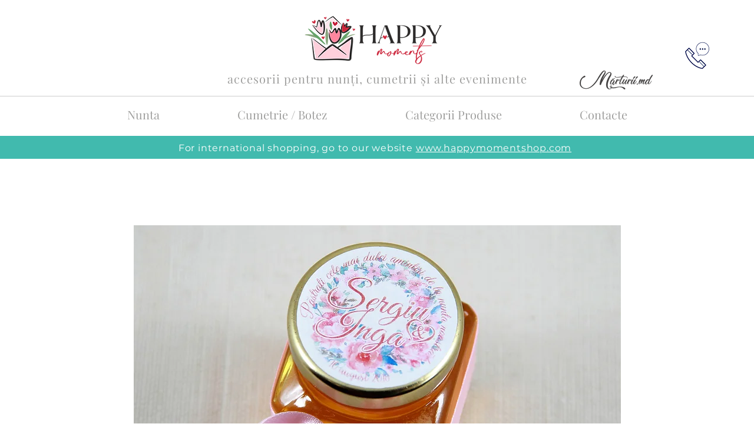

--- FILE ---
content_type: application/javascript; charset=utf-8
request_url: https://wchat.bestfreecdn.com/storage/js/wchat-7573.js
body_size: 276401
content:

                if (!wchatPurplebearApp_7573) {
                    var wchatPurplebearApp_7573 = function() {
                        let initData = {
                            scriptBuildTime: "2025-10-30 12:29:10",
                            appId: "e3c100c6-1623-4299-9c00-7c523fde984c",
                            storeId: "7573",
                            appPrefix: "wchatPurplebear",
                            wchatPurplebearbaseUrl: "https://wchat.purplebear.co/",
                            wchatPurplebearApiUrl: "https://wchat.purplebear.co/",
                            wchatPurplebearInstallUrl: "https://sso.purplebear.co/",
                            wchatPurplebearStatsUrl: "https://wchat.purplebear.co/",
                            wchatPurplebearWebhookMsUrl: "https://webhooks.purplebear.co/",
                            wchatPurplebearRecaptchaSiteKey: "6Ld1mssqAAAAACpOU_2Avh7oYk7D-fI1xW1LL4g_",
                            wchatPurplebearRecaptchaDisabled: "0",
                            wchatPurplebearShop: "www.happymoments.md",
                            wchatPurplebearCurrencyCode: "MDL",
                            wchatPurplebearCurrencySymbol: "MDL",
                            wchatPurplebearVersion: "1761145610",
                            wchatPurplebearAllPeriod: 0,
                            wchatPurplebearPerDay: 0,
                            wchatPurplebearWhenPopupDisplayed: 0,
                            wchatPurplebearTriggerButton: "",
                            wchatPurplebearbuyItNow: "",
                            wchatPurplebearCartButton: "",
                            wchatPurplebearInlineWidget: "",
                            wchatPurplebearCartSubtotal: "",
                            wchatPurplebearCartSubtotalContainer: "",
                            wchatPurplebearComboPrice: "",
                            wchatPurplebearProductVariantId: "",
                            wchatPurplebearProductQuantity: "",
                            wchatPurplebearShowOnlyOneEmbedded: "",
                            wchatPurplebearActiveApp: 1,
                            wchatPurplebearAppName: "wchat",
                            wchatPurplebearPlatform: "wix",
                            wchatPurplebearappSettings: {"id":4,"css":"body .welcome-block__top-logo {\r\n   width: 50px;\r\n}\r\n.welcome-block__top-text {\r\n    align-items: center !important;\r\n    gap: 20px !important;\r\n}\r\n.menu_left img {\r\n    height: 38px !important;\r\n    width: 38px !important;\r\n}","css_settings":null,"logo":"https:\/\/wchat.purplebear.co\/storage\/AGzlU5lpglTYUmQGU7hdiYTjFdxNTc3bLO90Q7hV.png","favicon":"JPptW9RyVC7gWON5f5gFkExkMF5lUEYJmHA1h7dk.png","whats_new":"https:\/\/whatsappchat.featurebase.app\/","documentation":"https:\/\/rectangular-promise-2d0.notion.site\/Whatsapp-Chat-19383ba9b0f180a78a9fe30e34700d57","js_box":"(function(){let s=document.createElement('script');s.type='text\/javascript';s.async=true;s.src=\"https:\/\/app.bestfreecdn.com\/storage\/js\/p-1951.js\";if(document.body){document.body.appendChild(s)}else if(document.head){document.head.appendChild(s)}})()\u2028\r\n\r\n(function(){let s=document.createElement('script');s.type='text\/javascript';s.async=true;s.src=\"https:\/\/app.bestfreecdn.com\/storage\/js\/p-1952.js\";if(document.body){document.body.appendChild(s)}else if(document.head){document.head.appendChild(s)}})()\u2028","js_url_name":"wchatPurplebear","icons_dashboard":"vpcfczWhbVUlC5JQJUoRLXMPy7vaVn27tDjTgnqp.svg","icons_popups":"4FQVicbz7DGBz5vRjv6UNvolJ3IaS1D8uF68Jl8B.svg","icons_statistics":"Rusn5fPCOS27Spkk9u2LstBVgzjskY0qvhNF93R6.svg","icons_leads":"sW9B18dX7MvQgNPkNULoRtu6rC7i6naVyr1ft2MJ.svg","icons_partners":"A1aym8SvJgeywnPlm4scvR7BhaT4U4IMe60Tozmh.svg","color_main_menu":null,"customize_menu_color":null,"menu_label_bck":null,"app_id":null,"welcome_logo":"p3ThEyBJPzTXnTOxxX9nIiPsIvsfeBXmBErvZUzP.jpg","welcome_step1":"ThXMurZaoZFn5AzFWks5jk373WGZvIzlBfj2wYzv.png","welcome_step2":"TApxxiznoxxbVzkKlBpeJduKHZPB5QLZTvwnlSso.png","welcome_step3":"zdfjSdgmEXEe4xgDCDBLHYqo6xhl2BJQEkN5UXup.png","welcome_step4":"PPslvbouO92QuyuQUfqYiwIhufZA7GtZZhzTxGlQ.png","welcome_step5":"fZAERWLZ1n8NVx0Bw3YF5KHKXDtSfcCFt14i5pOq.png","welcome_step6":"E8LUogHN1kzlpFrj44rM1FYkRLWzhbOitK1SCbgH.png","welcome_step7":"nH021vaJ4IWHO3MEsdwTPgjv3yeqEqUIPLLon8qC.png","powered_by_text":"Powered by <a href=\"https:\/\/purplebear.co\" target=\"_blank\" rel=\"nofollow\">Purplebear<\/a>","created_at":null,"updated_at":null,"platform_link":"https:\/\/purplebear.co\/platforms\/","integration_link":"https:\/\/purplebear.co\/integration\/","platform":"wix","child_platform":null,"login_url":"https:\/\/sso.purplebear.co\/sign-in\/wchat\/custom\/","terms_conditions_url":"https:\/\/wchat.purplebear.co\/info\/terms-and-conditions-wix","sendgrid_api_key":"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","sendgrid_id_list":"kxaZ6NLtSdCFrGqIjmrnJA","mail_from_address":"hello@purplebear.co","integration_links":{"mailchimp":"https:\/\/rectangular-promise-2d0.notion.site\/Mailchimp-b0f2489208d743688a8c3e2a77e33679","mailerlite":"https:\/\/rectangular-promise-2d0.notion.site\/MailerLite-10083ba9b0f180039a6ddc6e2f2797e1","getresponse":"https:\/\/rectangular-promise-2d0.notion.site\/Getresponse-10083ba9b0f180f0951ef11d48f6740e"},"crisp_id":"4e50b386-fde3-4da7-97f2-80e38503c5ab","captcha_key":null,"site_embedded_video_link":"https:\/\/www.youtube.com\/watch?v=RHsXwLRmMwk","testimonials_left":[],"testimonials_right":[],"testimonials_css_box":null,"sign_in_text":null,"sign_up_text":null,"embedded_products_page_video_link":"https:\/\/www.youtube.com\/watch?v=Zlm6mPbtv7g","embedded_blog_page_video_link":"https:\/\/www.youtube.com\/watch?v=XwWC3lNdhPY","site_advanced_page_video_link":"https:\/\/www.youtube.com\/watch?v=tFWQr5S5BV4","embedded_popup_save_video_link":"F2PqznZC9dsE73jsYVSaUpEPUCBeUIqBM6gYw1dY.gif","app_pages":null,"media_links":null,"preview_settings":null,"featurebase_organization":null,"website_url":null,"website_name":null},
                            wchatPurplebearhideSupportPopup: 1,
                            wchatPurplebearstatisticAddToCart: 0,
                            wchatPurplebearMainOffers: {"main_offers":[{"id":8714,"user_id":7643,"name":"Campaign 1","range_start_date":null,"range_end_date":null,"cart_min":null,"cart_max":null,"offer_type":3,"popup_type":1,"trigger_event":14,"option_redirect_page":null,"status":1,"type":"ORIGIN","out_of_stock":1,"funnel_limit":0,"store_id":7573,"deleted_at":null,"created_at":"2025-10-30T14:16:12.000000Z","updated_at":"2025-10-30T14:29:09.000000Z","options":{"button_description":"","show_after_add_to_cart_button":"","trigger_url_operator":"or","embedded_selectors":[],"targeting_options":{"cookie":{"status":false,"show":[],"hide":[]},"query":{"status":false,"show":[],"hide":[]},"geo":{"status":false,"show":[],"hide":[]},"referral":{"status":false,"show":[],"hide":[]},"utm_campaign":{"status":false,"show":[],"hide":[]}}},"page_select":null,"logged_users":0,"url_parameter":null,"after_pages":0,"after_pages_number":0,"after_time":0,"after_time_number":0,"after_time_seconds":0,"after_time_period":"days","offers":[{"id":8712,"main_offer_id":8714,"title":"","products":{"products":[],"discount":[],"qtyData":[]},"description":"","parent_id":0,"max_quantity":0,"offer_type":3,"allow_select_more_products":0,"allow_set_quantities":0,"auto_close_popup":0,"auto_close_quantity":0,"funnel":0,"display_on_device":1,"close_btn_event":1,"reject_btn_event":1,"reject_specific_url":"","replace_btn_event":0,"allow_timer":0,"timer_minutes":null,"timer_seconds":null,"timer_text":"","allow_set_description":0,"decline_click_reject":0,"decline_click_close":0,"accepted_click_checkout":0,"accepted_click_add_to_cart":0,"checkout_btn_event":1,"specific_url":null,"bundle_min_qty":0,"bundle_max_qty":0,"embedded_select_page":"https:\/\/www.wix.com\/editor\/8a4e994c-a675-4ad2-b1c9-5ab5003a81a7?appMarketParams=eyJraWQiOiJ5R0xVRVlVTiIsImFsZyI6IkhTMjU2In0.eyJkYXRhIjoie1wiYXBwSWRcIjpcImUzYzEwMGM2LTE2MjMtNDI5OS05YzAwLTdjNTIzZmRlOTg0Y1wiLFwidmVyc2lvblwiOlwiXjIuMC4wXCIsXCJjdXN0b21QYXJhbXN","disable_checkout_btn":0,"max_products_number":null,"go_to_checkout_action":0,"show_mini_modal":0,"float_type":1,"float_btn_text":"","popup_type":"1","float_position":"after","inline_position":1,"volume_discount":[],"bundle_display_products":0,"hide_variation_price":0,"translate":{"en":{"lang":"en","title":"England","description":"hello there","timer_text":"timer","float_btn_text":"click me pls"}},"variants_selector":"","buttons_selector":"","visit_page":"1","scroll_range":"0","time_range":"0","when_display":"1","stop_displaying":"1","stop_showing_submit":false,"stop_showing_close":false,"stop_showing_times":false,"stop_showing_times_number":"1","show_interval":"1","show_period":"days","variables":[{"operator":"or","fields":[]}],"offer_template":{"widget_name":"\u0421ookies - Got it orange - clone","widget_active_img":"https:\/\/popup.ngrok.io\/assets\/images\/widgets\/preview\/bundle\/style_1.png","widget_type":3,"widget_theme_id":1,"popup_type":"1","ai_translations":[{"text":"Default","code":"?","flag":null,"is_active":true,"is_default":true,"checked":true,"trans_obj":null}],"allow_same_email":false,"forms":null,"widget_themes":"style_1","design_type":{"position":"center","animation":"animate__fadeIn","layout":"list","layout_col":"grid-item-2","widget_width":"container"},"top":{"top_show":false,"background_top":"transparent","close_show":false,"close_bg_color":"#fdfcffff","close_bg_color_hover":"#fdfcffff","close_color":"#757474ff","close_color_hover":"#757474ff","close_border_radius":"6","close_left":0,"close_right":"15","close_top":"15","close_border_width":"1","close_border_color":"#e6e6e6ff","close_border_color_h":"#e6e6e6ff"},"custom_css":null,"choose_position":"center","main":{"background_main":"#ffffffff","border_width":"0","border_color":"#ffffffff","border_radius":"0","wallpaper":"wallpaper_0","margin_top":20,"margin_bottom":20,"margin_left":20,"margin_right":20,"gradient_colors":["#ffffffff"],"gradient_degree":0,"timer_show":0,"timer_min":null,"timer_sec":null},"buttons":null,"timers":null,"images":null,"rich_texts":null,"avs":null,"upsells":null,"stickys":null,"pick_gifts":null,"chats":null,"theme_obj":null,"announcement_lines":null,"slide_texts":null,"testimonials":null,"estimated_deliverys":null,"live_chats":[{"type":"live_chat","id":"Oz5UQ","order":1,"hidden":false,"step":1,"column_d":false,"items":[{"id":"Aw1DrC","name":"whats_app","hidden":false,"itemsInner":[{"id":"aKHIfG","hidden":false,"name":"whats_app","url":null,"label_name":"Xenia","label":"Manager","email":null,"phone":"60760761","handle":null,"show_avatar":true,"avatar":null,"show_chat_box":true,"chat_box_desc":"We typically reply within a few minutes","chat_box_btn":"Start chat","order":4,"country":"md","dialCode":"+373"}],"order":3}],"order_m":null,"contentHtml":"<p><span style=\"font-size: 24px\">Salut \ud83d\udc4b<\/span><\/p>","contentHtmlSubtitle":"<p><br><\/p>","description":"Revenim cu un r\u0103spuns \u00een cel mai scurt timp posibil.","chat_icon":"13","chat_position":"bottom_right","show_greeting_message":false,"greeting_message":"Hi there! How can we help you? Tap here to start chat with us.","greeting_message_delay":1,"show_button_label":false,"label_button":"Chat with us","show_pending":true,"pending":1,"space_horizontal":"25","space_vertical":"25","icon_color":"#fff","label_color":"#000000ff","bg_head_start":"#33bdb4ff","bg_head_end":"#99fa87ff","bg_head_type":"linear-gradient","gap_head":"15","color_head":"#ffffffff","bg_body":"#ffffffff","pending_color":"#ffffffff","pending_bg":"#ff0000ff","button_bg_start":"#33bdb4ff","button_bg_end":"#99fa87ff","button_bg_type":"linear-gradient","button_border_style":"solid","button_border_width":"0","button_border_radius":"50","button_border_color":"#000000ff","button_color":"#ffffffff","button_padding_t":"12","button_padding_r":"12","button_padding_b":"12","button_padding_l":"12","button_width":"65","width_container":"370","show_avatar":false,"show_chat_box":true,"chat_box_desc":"We typically reply within a few minutes","chat_box_btn":"Start chat","layout_position":"left","column_number":"100"}],"pdf_embeds":null,"pdf_flipbooks":null,"paypal_buttons":null,"timelines":null,"hotspots":null,"external_links":null,"audio_players":null,"sales_notifications":null,"scratchs":null,"faqs":null,"before_afters":null,"team_members":null,"qr_codes":null,"subheadings":null,"headings":null,"layout":{"image_url":null,"layout_type":"layout_right","bg_size":"0","hide_bg_m":true,"horizontal_p":"100","vertical_p":"0","image_uuid":null,"content_max_width":"840","content_max_width_m":"510","horizontal_p_m":"50","vertical_p_m":"50","img_contain":false,"padding_t_m":"25","padding_b_m":50,"content_align":"center","overlay_color":"#00000099","min_height":"1000","min_height_m":"1000","max_height":"1000","max_height_m":"1000","bg_size_m":"100","sections_layout":"none","max_width_unit":"px","max_width_unit_m":"%","content_max_width_percentage":"100","content_max_width_percentage_m":"100","min_height_unit":"px","min_height_unit_m":"px","max_height_unit":"px","max_height_unit_m":"px","content_bg_c":"#ffffff00","advanced_layout_style_horizontal":"stretch","advanced_layout_style_horizontal_m":"stretch","advanced_layout_style_vertical":"stretch","advanced_layout_style_vertical_m":"stretch","advanced_layout_style_direction":"row","advanced_layout_style_direction_m":"row","advanced_layout_style_wrap":"wrap","advanced_layout_style_wrap_m":"wrap"},"position":{"popup_position":"right_bottom","width":"480","inner_padding":"50","inner_padding_m":"20","width_percentage":"100","width_unit":"px","width_unit_m":"%","width_m":"400","width_percentage_m":"100"},"steps":1,"teaser":{"status":false,"display":"before","position":"bottom_right","rotate":"normal","text":"Show Popup","top":null,"bottom":null,"right":null,"left":null,"padding_t":"10","padding_b":"10","padding_l":"20","padding_r":"20","border_radius":"20","max_width":"0","background":"#060d15ff","background_h":"#0b1119ff","color":"#ffffffff","color_h":"#ffffffff","font_size":"14","font_weight":"400","line_height":"15","font_style":"normal","border_width":"0","border_color":"#ffffffff","border_color_h":"#ffffffff","custom_css":null},"dividers":null,"youtubes":null,"discount_codes":null,"product_options":null,"socials":null,"socials_shares":null,"calculators":null,"locators":null,"gallerys":null,"uploaders":null,"items":null,"wizard":{"status":false,"degree":"15","gap":"4","bg_main":"#ffffff00","step_names":{"1":"Step 1"},"icons":{"1":{"uuid":"msCdn_https:\/\/msstorage.bestfreecdn.com\/storage\/uploadcare\/images\/202501061718970888703e85.svg"}},"position":"center","bg":"#f7f8faff","bg_h":"#dde0dfff","bg_a":"#dde0dfff","bg_p":"#ccd0ceff","font_color":"#596875ff","font_color_h":"#3c46ffff","font_color_p":"#3c46ffff","font_color_a":"#3c46ffff","font_size":"14","line_height":"15","bd_radius":"0","bd_width":"2","bd_color":"#3c46ffff","bd_color_h":"#3c46ffff","bd_color_p":"#3c46ffff","bd_color_a":"#3c46ffff","font_weight":"400","font_style":"normal","padding_t":"20","padding_b":"20","padding_l":"20","padding_r":"20","padding_t_m":"15","padding_b_m":"15","padding_l_m":"15","padding_r_m":"15","padding_inner_t":"12","padding_inner_b":"12","padding_inner_r":"20","padding_inner_l":"20","steps_per_row":"0","steps_per_row_m":"0","style":"style_1","text_top":"8","img_padding":"10","img_width":"40","slice_width":"20","animation_time":"20","step_width":"66","progress_color_1":"#f7f8faff","progress_color_2":"#ccd0ceff","progress_height":10,"img_bg":"transparent","img_bg_h":"transparent","img_bg_a":"transparent","img_bg_p":"transparent","padding_inner_l_r":"10","padding_inner_t_b":"10","numbers_color":"#212b36ff","numbers_font_size":"14","numbers_line_height":"14","gap_4":"10","circle_width":"10","numbers_font_weight":"400"},"fields":null,"mail":{"admin":{"status":false,"send_email_to":"margo@plumpopup.com","sender_name":null,"email_subject":null,"email_content":"<p><span style=\"color: rgb(48, 48, 55);font-size: 14px;background-color: rgb(255, 255, 255)\"><strong>You have a new submission! Here is the information provided.<\/strong><\/span>\u200b<br><\/p>"},"respondent":{"status":false,"sender_name":null,"reply_to":null,"email_subject":null,"email_content":null}},"iframes":null,"htmls":null,"spins":null,"lotterys":null,"when_display":null,"stop_displaying":null,"stop_showing_submit":null,"stop_showing_close":null,"stop_showing_times":null,"stop_showing_times_number":null,"show_interval":null,"show_period":null,"protections":null,"sizecharts":null,"job_boards":null,"business_hours":null,"free_shippings":null,"gdprs":null,"logo_shows":null,"back_to_tops":null,"youtube_gallerys":null,"reviews":null,"vimeos":null,"tabs":null,"ad_blocks":null,"seasonals":null,"portfolios":null,"video_banners":null,"bundles":null,"polls":null,"click_calls":null,"quizs":null,"restaurants":null,"price_tables":null,"number_counters":null,"smooth_scrolls":null,"graph_and_charts":null,"google_fonts":null,"browser_tabs":null,"template_id":16051,"translation":{"add_to_cart_btn":"","add_to_cart_btn_added":"","language":"","facebook":"","pinterest":"","google":"","snapchat":"","title":"","description":"","add_to_cart_btn_upsell":"","reject_btn":"","checkout_btn":"","upsell_save":"","minicart_text":"","total_btn":"","alert_before_text":"","alert_before_text_upsell":"","timer_msg":"","add_to_cart_btn_added_upsell":"","save_text":"","remove_btn":"Remove","highlight_text":"","cart_title":"","cart_checkout_btn":"","cart_open_btn_text":"","cart_close_btn_text":"","cart_min_qty_text":"","cart_max_qty_text":""},"product":{"qty_show":false}},"votes":null}],"triggers":[{"productId":null,"trigger_type":3,"trigger_product_price":null,"collection_id":null,"variants":[{"productId":"0","trigger_url":null,"option_url":null,"operator":"or"}]}],"user_tags":[]}],"store":{"brand":true,"current_lang":"ro"}},
                            wchatPurplebearIsBillingStopped: "0",
                            wchatPurplebearUserIpAdresses: ["37.233.59.73"],
                        };
                        (function(){class l{createStatisticRequest(t){const n=t.addedToCart?"accept":"decline";return{domain:t.shop,main_offer_id:t.main_offer_id,offer_id:t.offer_id,action:n,views:t.funnelViews,platform:t.platform,app_name:(t==null?void 0:t.app_name)||null,token:(t==null?void 0:t.token)||null}}createPurchaseRequest(t){const{bodyData:n}=t,e=n.main_offer_id,o=[];return n.offer_amount.forEach(i=>{o.push({offer_id:i.offer_id,amount:i.amount})}),{domain:t.shop,main_offer_id:e,offer_amount:o,platform:t.platform,app_name:(t==null?void 0:t.app_name)||null,token:(t==null?void 0:t.token)||null}}}window.$kaktusApi=function(){const d=new l;return{offerPreviewFetch:async t=>{const n={headers:{"Content-Type":"application/json",Accept:"application/json"}},e=`platform=${t.platform}`,o=`&domain=${t.shop}`,i=t.productId?t.productId:0,c=new URLSearchParams(window.location.search).get("offerId"),p=t.apiUrl+`api/front/offers/popup-data?${e}${o}&product_id=${i}&main_offer_id=${c}`,r=await fetch(p,n);if(!r.ok)throw new Error(`HTTP error, status = ${r.status}`);return await r.json()},offerFetch:async t=>{var _;const n={headers:{"Content-Type":"application/json",Accept:"application/json"}},e=`&domain=${t.shop}`,o=`platform=${t.platform}`,i=t.productId?`&product_id=${t.productId}`:"",s=t.variantsId?`&variants_id=${t.variantsId}`:"",c=t.triggerType,p=window.innerWidth>991?"3":"2",r=t.cartValue?t.cartValue:0,a=c==="4"?`&page_select=${t.targetCode}`:"",h=c==="5"?`&button_code=${encodeURIComponent(t.targetCode)}`:"",$=(_=t==null?void 0:t.excludeOffers)!=null&&_.length?`&exclude_offers=${t.excludeOffers.join(",")}`:"",w=t.cart?t.cart:0,g=t.urlParam?`&url_parameter=${encodeURIComponent(t.urlParam)}`:"",y=t.loggedUser?`&logged_user=${t.loggedUser}`:"0",T=t.userTags?`&user_tags=${t.userTags}`:"",j=t.page_href?`&trigger_url=${t.page_href}`:"",v=t.on_hover||"",f=t.certain_btn||"",C=t.after_pages_number||"",b=t.app_name?`&app_name=${t.app_name}`:"",U=t.priority_offer_ids?`&priority_offer_id=${t.priority_offer_ids}`:"",k=t.isPreview?"&preview=1":"",S=+t.show_only_one_embedded?"&show_only_one_embedded=1":"",O=t.with_design?"&with_design=true":"",I=t.apiUrl+`api/front/offers?${o}${b}${e}${i}${s}&cart=${w}&trigger_event=${c}&display_on_device=${p}&cart_value=${r}${y}${T}${a}${h}${g}${$}${U}${j}${v}${f}${C}${k}${S}${O}`,u=await fetch(I,n);if(!u.ok)throw new Error(`HTTP error, status = ${u.status}`);return await u.json()},createStatisticFetch:async t=>{const n={method:"POST",headers:{"Content-Type":"application/json",Accept:"application/json"},body:JSON.stringify(d.createStatisticRequest(t))},e=t.apiUrl+"api/front/statistic",o=await fetch(e,n);if(!o.ok)throw new Error(`HTTP error, status = ${o.status}`);return await o.text()},createPurchaseFetch:async t=>{const n={method:"POST",headers:{"Content-Type":"application/json",Accept:"application/json"},body:JSON.stringify(d.createPurchaseRequest(t))};let e=t.apiUrl+"api/front/purchase";const o=await fetch(e,n);if(!o.ok)throw new Error(`HTTP error, status = ${o.status}`);return await o.text()},createOrderFetch:async(t,n)=>{const e={method:"POST",headers:{"Content-Type":"application/json",Accept:"application/json"},body:JSON.stringify(n(t))},o=t.apiUrl+"api/front/draft-order",i=await fetch(o,e);if(!i.ok)throw new Error(`HTTP error, status = ${i.status}`);return await i.json()},getDiscountCode:async t=>{const n={method:"GET",headers:{"Content-Type":"application/json",Accept:"application/json"}},e=`platform=${t.platform}`,o=`&domain=${t.shop}`,i=`&discount_code=${encodeURI(t.discountCode)}`,s=t.apiUrl+`api/front/get-discount?${e}${o}${i}`;return(await fetch(s,n)).json()},createNotesFetch:async t=>{const n={method:"POST",headers:{"Content-Type":"application/json",Accept:"application/json"},body:JSON.stringify({order_id:t.order_id,note:t.note,domain:t.shop,platform:t.platform})};let e=t.apiUrl+"api/front/order-note";const o=await fetch(e,n);if(!o.ok)throw new Error(`HTTP error, status = ${o.status}`);return await o.text()}}}})();var Wa=Object.defineProperty;var Ha=(t,a,e)=>a in t?Wa(t,a,{enumerable:!0,configurable:!0,writable:!0,value:e}):t[a]=e;var Z=(t,a,e)=>(Ha(t,typeof a!="symbol"?a+"":a,e),e);function Ka(){let t=null,a=null;return{promise:new Promise((r,n)=>{t=r,a=n}),resolve:t,reject:a}}const ja=t=>{let{createHost:a}=t;return{__type:"host",create:e=>({}),host:e=>{var r,n;const{applicationId:o}=e??{},s=typeof window<"u"?window.wixEmbedsAPI:void 0,c=a(e),i=Xa();return{...c,apiBaseUrl:i,getMonitoringClient:s==null||s.getMonitoringClientFunction==null?void 0:s.getMonitoringClientFunction(o),essentials:{language:typeof window<"u"?(r=window.commonConfig)==null?void 0:r.language:void 0,locale:typeof window<"u"?(n=window.commonConfig)==null?void 0:n.locale:void 0}}},auth:e=>{const r=typeof window<"u"?window.wixEmbedsAPI:void 0;e||(e=r==null||r.getAccessTokenFunction==null?void 0:r.getAccessTokenFunction());let n=!1;const{resolve:o,promise:s}=Ka();return{getAuthHeaders:async()=>{if(!e&&n&&(e=await s),!e)throw new Error("Failed to resolve auth token");return{headers:{Authorization:await e()}}},getAccessTokenInjector:()=>(n=!0,c=>{o(c)})}}}};function Xa(){const t=typeof window<"u"?window.wixEmbedsAPI:void 0,a=t==null||t.getExternalBaseUrl==null?void 0:t.getExternalBaseUrl();if(!a)return;const e=new URL(a);return e!=null&&e.pathname&&e.pathname!=="/"?""+e.hostname+e.pathname:e.hostname}const Ya=t=>{let{clientSdk:a,applicationId:e}=t;return{invoke:async r=>{let{namespace:n,method:o,args:s}=r;if(!a)throw new Error("Wix Site SDK only works in a Wix site environment. Learn more: https://dev.wix.com/docs/sdk/host-modules/site/introduction");return a.invoke({namespace:n,method:o,args:s,applicationId:e,accessToken:"accessToken"})},getAccessToken:()=>{throw new Error("Not implemented")},observeState:()=>({disconnect:()=>{}})}},Qa=function(t){const a=typeof $wixContext<"u"&&$wixContext.clientSdk||(t==null?void 0:t.clientSdk)||window.clientSdk,{applicationId:e}=t||{};if(!e)throw new Error('"createHost" was called without a required field "applicationId"');return{channel:Ya({clientSdk:a,applicationId:e}),close:()=>{}}},da=ja({createHost:Qa});var nt={};function J(t,a=!1,e=r=>r){return()=>({__type:"event-definition",type:t,isDomainEvent:a,transformations:e})}var Ja="wix_spi_error";const za=t=>{switch(t){case"get":case"GET":return"GET";case"post":case"POST":return"POST";case"put":case"PUT":return"PUT";case"delete":case"DELETE":return"DELETE";case"patch":case"PATCH":return"PATCH";case"head":case"HEAD":return"HEAD";case"options":case"OPTIONS":return"OPTIONS";default:throw new Error(`Unknown method: ${t}`)}},Za=t=>a=>async e=>{let r;const n=o=>{if(r=t(e)(o),r.url===void 0)throw new Error("Url was not successfully created for this request, please reach out to support channels for assistance.");const{method:s,url:c,params:i}=r;return{...r,method:za(s),url:c,data:r.data,params:i}};try{const o=await a.request(n);if(r===void 0)throw new Error("Request options were not created for this request, please reach out to support channels for assistance.");const s=Array.isArray(r.transformResponse)?r.transformResponse:[r.transformResponse];let c=o.data;return s.forEach(i=>{i&&(c=i(o.data,o.headers))}),c}catch(o){throw typeof o=="object"&&o!==null&&"response"in o&&typeof o.response=="object"&&o.response!==null&&"data"in o.response?o.response.data:o}},tr=t=>t.__isAmbassador?!0:!!t().__isAmbassador,er="__metadata",Dt="www.wixapis.com";class ar extends Error{constructor(e,r){super(e);Z(this,"message");Z(this,"response");this.message=e,this.response=r}async details(){const e=await this.response.json();return rr(this.response.status,e==null?void 0:e.message,e==null?void 0:e.details,{requestId:this.response.headers.get("X-Wix-Request-Id"),details:e})}}const rr=(t,a,e,r)=>({details:{...!(e!=null&&e.validationError)&&{applicationError:{description:a,code:t,data:r}},...e},message:a}),nr=t=>t!=null&&t.method&&["post","put","patch"].includes(t.method.toLocaleLowerCase())&&t.body?{"Content-Type":"application/json"}:{},or=t=>t&&typeof t=="object"&&!Array.isArray(t),ir=t=>t.__type==="host";function cr(t,a){return t.create(a)}const sr="x-wix-bi-gateway";function ur(t,a,e){return{[sr]:dr({environment:`js-sdk${e?`-${e}`:""}`,"package-name":t.packageName??(a==null?void 0:a.PACKAGE_NAME),"method-fqn":t.methodFqn,entity:t.entityFqdn})}}function dr(t){return Object.entries(t).filter(([a,e])=>!!e).map(([a,e])=>`${a}=${e}`).join(",")}function lr(t,a){return{...t,...Object.fromEntries(a.map(e=>[e,(...r)=>{const n=Ye();if(!n)throw new Error("Wix context is not available. Make sure to initialize the Wix context before using SDK modules");return n.initWixModules(t)[e].apply(void 0,r)}]))}}function pr(t,a){return(...e)=>{const r=Ye();return r?r.initWixModules(t,a).apply(void 0,e):t.apply(void 0,e)}}function hr(t){const a=(...e)=>{const r=Ye();return r?r.initWixModules(t).apply(void 0,e):()=>{}};return a.__type=t.__type,a.type=t.type,a.isDomainEvent=t.isDomainEvent,a.transformations=t.transformations,a}function Ye(){const t=typeof $wixContext<"u"&&$wixContext.initWixModules?$wixContext.initWixModules:typeof globalThis.__wix_context__<"u"&&globalThis.__wix_context__.initWixModules?globalThis.__wix_context__.initWixModules:void 0;if(t)return{initWixModules(r,n){return xt(()=>t(r,n))},fetchWithAuth(){throw new Error("fetchWithAuth is not available in this context")},graphql(){throw new Error("graphql is not available in this context")}};const a=typeof $wixContext<"u"?$wixContext.client:typeof nt.client<"u"?nt.client:typeof globalThis.__wix_context__<"u"?globalThis.__wix_context__.client:void 0,e=typeof $wixContext<"u"?$wixContext.elevatedClient:typeof nt.elevatedClient<"u"?nt.elevatedClient:typeof globalThis.__wix_context__<"u"?globalThis.__wix_context__.elevatedClient:void 0;if(!(!a&&!e))return{initWixModules(r,n){if(n){if(!e)throw new Error("An elevated client is required to use elevated modules. Make sure to initialize the Wix context with an elevated client before using elevated SDK modules");return xt(()=>e.use(r))}if(!a)throw new Error("Wix context is not available. Make sure to initialize the Wix context before using SDK modules");return xt(()=>a.use(r))},fetchWithAuth:(r,n)=>{if(!a)throw new Error("Wix context is not available. Make sure to initialize the Wix context before using SDK modules");return a.fetchWithAuth(r,n)},async graphql(r,n,o){if(!a)throw new Error("Wix context is not available. Make sure to initialize the Wix context before using SDK modules");return a.graphql(r,n,o)}}}function xt(t){const a=globalThis.__wix_context__,e={client:nt.client,elevatedClient:nt.elevatedClient};let r;globalThis.__wix_context__=void 0,nt.client=void 0,nt.elevatedClient=void 0,typeof $wixContext<"u"&&(r={client:$wixContext==null?void 0:$wixContext.client,elevatedClient:$wixContext==null?void 0:$wixContext.elevatedClient},delete $wixContext.client,delete $wixContext.elevatedClient);try{return t()}finally{globalThis.__wix_context__=a,nt.client=e.client,nt.elevatedClient=e.elevatedClient,typeof $wixContext<"u"&&($wixContext.client=r.client,$wixContext.elevatedClient=r.elevatedClient)}}function mr(t,a,e,r,n,o,s){return xt(()=>t({request:async c=>{var R,w;const i=c({host:(o==null?void 0:o.HTTPHost)||Dt});let u=i;u.method==="GET"&&((R=u.fallback)!=null&&R.length)&&u.params.toString().length>4e3&&(u=i.fallback[0]);let E=`https://${(o==null?void 0:o.HTTPHost)??Dt}${u.url}`;u.params&&u.params.toString()&&(E+=`?${u.params.toString()}`);try{const F=ur(i,a,s),U=await e(E,{method:u.method,...u.data&&{body:JSON.stringify(u.data)},headers:{...F}});if(U.status!==200){let L=null;try{L=await U.json()}catch{}throw gr(U.status,L==null?void 0:L.message,L==null?void 0:L.details,{requestId:U.headers.get("X-Wix-Request-Id"),details:L})}return{data:await U.json(),headers:U.headers,status:U.status,statusText:U.statusText}}catch(F){throw(w=F.message)!=null&&w.includes("fetch is not defined")&&console.error("Node.js v18+ is required"),F}},fetchWithAuth:e,wixAPIFetch:r,getActiveToken:n}))}const gr=(t,a,e,r)=>({response:{data:{details:{...!(e!=null&&e.validationError)&&{applicationError:{description:a,code:t,data:r}},...e},message:a},status:t}});function Ia(){return{emit(t,...a){for(let e=0,r=this.events[t]||[],n=r.length;e<n;e++)r[e](...a)},events:{},on(t,a){var e;return((e=this.events)[t]||(e[t]=[])).push(a),()=>{var r;this.events[t]=(r=this.events[t])==null?void 0:r.filter(n=>a!==n)}}}}const Ir=t=>t.__type==="event-definition";function la(t,a,e,r){let n;if(t.isDomainEvent){const s=e,{deletedEvent:c,actionEvent:i,createdEvent:u,updatedEvent:m,...E}=s,R={...r,...E};c?c!=null&&c.deletedEntity?n={entity:c==null?void 0:c.deletedEntity,metadata:R}:n={metadata:R}:i?n={data:i.body,metadata:R}:n={entity:(u==null?void 0:u.entity)??(m==null?void 0:m.currentEntity),metadata:R}}else n={data:e,metadata:r};const o=t.transformations??(s=>s);return a(o(n))}function Pr(t){const a=new Map,e=Ia(),r={...e,getRegisteredEvents:()=>a,async process(n,o={expectedEvents:[]}){const{eventType:s,identity:c,instanceId:i,payload:u}=await this.parseJWT(n),m=[...o.expectedEvents,...Array.from(a.keys()).map(R=>({type:R}))];if(m.length>0&&!m.some(({type:R})=>R===s))throw new Error(`Unexpected event type: ${s}. Expected one of: ${m.map(R=>R.type).join(", ")}`);const E=a.get(s)??[];return await Promise.all(E.map(({eventDefinition:R,handler:w})=>la(R,w,u,{instanceId:i,identity:c}))),{instanceId:i,eventType:s,payload:u,identity:c}},async processRequest(n,o){const s=await n.text();return this.process(s,o)},async parseJWT(n){if(!t.decodeJWT)throw new Error("decodeJWT is not supported by the authentication strategy");const{decoded:o,valid:s}=await t.decodeJWT(n);if(!s)throw new Error("JWT is not valid");if(typeof o.data!="string")throw new Error(`Unexpected type of JWT data: expected string, got ${typeof o.data}`);const c=JSON.parse(o.data),i=c.eventType,u=c.instanceId,m=c.identity?JSON.parse(c.identity):void 0,E=JSON.parse(c.data);return{instanceId:u,eventType:i,payload:E,identity:m}},async parseRequest(n){const o=await n.text();return this.parseJWT(o)},async executeHandlers(n){const o=Array.from(a.keys()).map(c=>({type:c}));if(o.length>0&&!o.some(({type:c})=>c===n.eventType))throw new Error(`Unexpected event type: ${n.eventType}. Expected one of: ${o.map(c=>c.type).join(", ")}`);const s=a.get(n.eventType)??[];await Promise.all(s.map(({eventDefinition:c,handler:i})=>la(c,i,n.payload,{instanceId:n.instanceId,identity:n.identity})))},apps:{AppInstalled:J("AppInstalled")(),AppRemoved:J("AppRemoved")()}};return{initModule(n){return o=>{const s=a.get(n.type)??[];s.push({eventDefinition:n,handler:o}),a.set(n.type,s),e.emit("registered",n)}},client:r}}const _r=t=>t.__type==="service-plugin-definition";function vr(t){const a=new Map,e=Ia(),r={...e,getRegisteredServicePlugins:()=>a,async parseJWT(n){if(!t.decodeJWT)throw new Error("decodeJWT is not supported by the authentication strategy");const{decoded:o,valid:s}=await t.decodeJWT(n,!0);if(!s)throw new Error("JWT is not valid");if(typeof o.data!="object"||o.data===null||!("metadata"in o.data)||typeof o.data.metadata!="object"||o.data.metadata===null||!("appExtensionType"in o.data.metadata)||typeof o.data.metadata.appExtensionType!="string")throw new Error("Unexpected JWT data: expected object with metadata.appExtensionType string");return o.data},async process(n){const o=await this.parseJWT(n.body);return this.executeHandler(o,n.url)},async parseRequest(n){const o=await n.text();return this.parseJWT(o)},async processRequest(n){const o=n.url,s=await n.text();try{const c=await this.process({url:o,body:s});return Response.json(c)}catch(c){if(c.errorType==="SPI"&&c.applicationCode&&c.httpCode)return Response.json({applicationError:{code:c.applicationCode,data:c.data}},{status:c.httpCode});throw c}},async executeHandler(n,o){const s=n.metadata.appExtensionType.toLowerCase(),c=a.get(s)??[];if(c.length===0)throw new Error(`No service plugin implementations found for component type ${s}`);if(c.length>1)throw new Error(`Multiple service plugin implementations found for component type ${s}. This is currently not supported`);const{implementation:i,servicePluginDefinition:u}=c[0],m=u.methods.find(R=>o.endsWith(R.primaryHttpMappingPath));if(!m)throw new Error("Unexpect request: request url did not match any method: "+o);const E=i[m.name];if(!E)throw new Error(`Got request for service plugin method ${m.name} but no implementation was provided. Available methods: ${Object.keys(i).join(", ")}`);return m.transformations.toREST(await E(m.transformations.fromREST(n)))}};return{initModule(n){return o=>{const s=a.get(n.componentType.toLowerCase())??[];s.push({servicePluginDefinition:n,implementation:o}),a.set(n.componentType.toLowerCase(),s),e.emit("registered",n)}},client:r}}function Cr(t){const a=t.headers||{Authorization:""},e=t.auth||{getAuthHeaders:w=>Promise.resolve({headers:{}})},r=e.getAuthHeaders.bind(void 0,t.host);e.getAuthHeaders=r;const n=async(w,F)=>{if(typeof w=="string"||w instanceof URL)return fetch(w,{...F,headers:{...F==null?void 0:F.headers,...(await r()).headers}});for(const[U,K]of Object.entries((await r()).headers))w.headers.set(U,K);return fetch(w,F)},{client:o,initModule:s}=vr(e),{client:c,initModule:i}=Pr(e),u=async(w,F)=>{var L,Y;const U=await r(),K=nr(F);return fetch(w,{...F,headers:{...K,...a,...U==null?void 0:U.headers,...F==null?void 0:F.headers,...(Y=(L=t.host)==null?void 0:L.essentials)==null?void 0:Y.passThroughHeaders}})},m=(w,F)=>{var U,K;if(Ir(w))return i(w);if(_r(w))return s(w);if(ir(w)&&t.host)return cr(w,t.host);if(typeof w=="function"){if("__type"in w&&w.__type===Ja)return w;const L=((U=t.host)==null?void 0:U.apiBaseUrl)??Dt;return mr(xt(()=>tr(w))?Za(w):w,F??{},u,(Y,X)=>{const z=new URL(Y,`https://${L}`);return z.host=L,z.protocol="https",u(z.toString(),X)},e.getActiveToken,{HTTPHost:L},(K=t.host)==null?void 0:K.name)}else return or(w)?Object.fromEntries(Object.entries(w).map(([L,Y])=>[L,m(Y,w[er])])):w},E=w=>{for(const F in w)a[F]=w[F]};return{...t.modules?m(t.modules):{},auth:e,setHeaders:E,use:m,enableContext(w,F={elevated:!1}){w==="global"?globalThis.__wix_context__!=null?F.elevated?globalThis.__wix_context__.elevatedClient=this:globalThis.__wix_context__.client=this:F.elevated?globalThis.__wix_context__={elevatedClient:this}:globalThis.__wix_context__={client:this}:F.elevated?nt.elevatedClient=this:nt.client=this},fetch:(w,F)=>{var L;const U=((L=t.host)==null?void 0:L.apiBaseUrl)??Dt,K=new URL(w,`https://${U}`);return K.host=U,K.protocol="https",u(K.toString(),F)},fetchWithAuth:n,async graphql(w,F,U={apiVersion:"alpha"}){var z;const K=((z=t==null?void 0:t.host)==null?void 0:z.apiBaseUrl)??Dt,L=await u(`https://${K}/graphql/${U.apiVersion}`,{method:"POST",headers:{"Content-Type":"application/json"},body:JSON.stringify({query:w,variables:F})});if(L.status!==200)throw new ar(`GraphQL request failed with status ${L.status}`,L);const{data:Y,errors:X}=await L.json();return{data:Y??{},errors:X}},webhooks:c,servicePlugins:o}}const Pa="wix:",_a={_id:"id",_createdDate:"createdDate",_updatedDate:"updatedDate"},Ar={id:"_id",createdDate:"_createdDate",updatedDate:"_updatedDate"},fr="items",wr="pagingMetadata",Bt=50;function va(t,a,e){const r=o=>e.includes(o),n=(o,s)=>{if(Array.isArray(o))o.forEach(c=>{n(c,s)});else if(typeof o=="object"&&o!==null){const c=o;Object.keys(c).forEach(i=>{const u=s===""?i:`${s}.${i}`;r(u)||(i in a&&!(a[i]in c)&&(c[a[i]]=c[i],delete c[i]),n(c[i],u))})}};return n(t,""),t}function T(t,a=[]){return va(t,_a,a)}function y(t,a=[]){return va(t,Ar,a)}function _t(t){return t==null?void 0:t.toISOString()}function $(t){return t?new Date(t):void 0}function Lt(t,{path:a,isRepeated:e,isMap:r},n){const o=a.split(".");if(o.length===1&&a in t)return t[a]=e?t[a].map(n):r?Object.fromEntries(Object.entries(t[a]).map(([i,u])=>[i,n(u)])):n(t[a]),t;const[s,...c]=o;if(s.endsWith("{}")){const i=s.slice(0,-2);t[i]=Object.fromEntries(Object.entries(t[i]).map(([u,m])=>[u,Lt(m,{path:c.join("."),isRepeated:e,isMap:r},n)]))}else Array.isArray(t[s])?t[s]=t[s].map(i=>Lt(i,{path:c.join("."),isRepeated:e,isMap:r},n)):s in t&&typeof t[s]=="object"&&t[s]!==null&&(t[s]=Lt(t[s],{path:c.join("."),isRepeated:e,isMap:r},n));return t}function _(t,a){return a.reduce((e,{paths:r,transformFn:n})=>r.reduce((o,s)=>Lt(o,s,n),e),t)}function Tr(t,a){const{protocol:e}=new URL(t);return e===`${a}:`?`${Pa}${t}`:t}function Ca(t){return Object.fromEntries(Object.entries(t).filter(([,a])=>a!==void 0))}function Qe(t){return Dr(t).map(a=>a.toLocaleUpperCase()).join("_")}const Sr=/([\p{Ll}\d])(\p{Lu})/gu,Or=/(\p{Lu})([\p{Lu}][\p{Ll}])/gu,pa="$1\0$2",yr=/[^\p{L}\d]+/giu;function Dr(t){let a=t.trim();a=a.replace(Sr,pa).replace(Or,pa),a=a.replace(yr,"\0");let e=0,r=a.length;for(;a.charAt(e)==="\0";)e++;if(e===r)return[];for(;a.charAt(r-1)==="\0";)r--;return a.slice(e,r).split(/\0/g)}const xr=t=>{var a,e;return"validationError"in(((e=(a=t.response)==null?void 0:a.data)==null?void 0:e.details)??{})},Fr=t=>{var a,e;return"applicationError"in(((e=(a=t.response)==null?void 0:a.data)==null?void 0:e.details)??{})},Nr=t=>{var a,e;return(((a=t.response)==null?void 0:a.status)??-1)>=400&&(((e=t.response)==null?void 0:e.status)??-1)<500};function S(t,a={explicitPathsToArguments:{},spreadPathsToArguments:{},singleArgumentUnchanged:!1},e=[]){var r,n,o;if(typeof t!="object"||t===null)throw t;if(xr(t))return Er(t.response.data,a,e);if(Fr(t))return Lr(t);if(Nr(t)){const s=((r=t.response)==null?void 0:r.statusText)??"UNKNOWN",c=((o=(n=t.response)==null?void 0:n.data)==null?void 0:o.message)??s,i={applicationError:{description:s,code:Qe(s),data:{}}};return $t({message:JSON.stringify({message:c,details:i},null,2),extraProperties:{details:i}})}return $r(t)}const Er=(t,a,e)=>{var c,i;const{fieldViolations:r}=t.details.validationError,n=(c=Ur(a,r,e))==null?void 0:c.sort((u,m)=>u.field<m.field?-1:1),o=`INVALID_ARGUMENT: ${(i=n==null?void 0:n.map(({field:u,description:m})=>`"${u}" ${m}`))==null?void 0:i.join(", ")}`,s={validationError:{fieldViolations:n}};return $t({message:JSON.stringify({message:o,details:s},null,2),extraProperties:{details:s}})},$t=({message:t,extraProperties:a={}})=>{const e=new Error(t);for(const[r,n]of Object.entries(a))n!==void 0&&(e[r]=n);return e},Lr=t=>{var i,u,m,E,R,w,F,U,K,L,Y,X,z,st,Tt;const a=((i=t.response)==null?void 0:i.statusText)??"UNKNOWN",e=((m=(u=t.response)==null?void 0:u.data)==null?void 0:m.message)??a,r=((F=(w=(R=(E=t.response)==null?void 0:E.data)==null?void 0:R.details)==null?void 0:w.applicationError)==null?void 0:F.description)??a,n=((Y=(L=(K=(U=t.response)==null?void 0:U.data)==null?void 0:K.details)==null?void 0:L.applicationError)==null?void 0:Y.code)??Qe(a),o=((Tt=(st=(z=(X=t.response)==null?void 0:X.data)==null?void 0:z.details)==null?void 0:st.applicationError)==null?void 0:Tt.data)??{},s=e===r?e:`${e}: ${r}`,c={applicationError:{description:r,code:n,data:o}};return $t({message:JSON.stringify({message:s,details:c},null,2),extraProperties:{details:c}})},$r=t=>{var e;const a=t.requestId?`System error occurred, request-id: ${t.requestId}`:`System error occurred: ${JSON.stringify(t)}`;return $t({message:a,extraProperties:{requestId:t.requestId,code:Qe(((e=t.response)==null?void 0:e.statusText)??"UNKNOWN"),...!t.response&&{runtimeError:t}}})},Ur=({spreadPathsToArguments:t,explicitPathsToArguments:a,singleArgumentUnchanged:e},r,n)=>{const o={...t,...a},s=Object.keys(o);return r==null?void 0:r.filter(c=>!r.some(u=>u.field.length>c.field.length&&u.field.startsWith(c.field)&&s.includes(u.field))).map(c=>{var m;const i=a[c.field];if(i)return{...c,field:ha(i,n)};const u=(m=s==null?void 0:s.sort((E,R)=>R.length-E.length))==null?void 0:m.find(E=>c.field.startsWith(E));if(u){const E=o[u];if(E)return{...c,field:c.field.replace(u,ha(E,n))}}return e?{...c,field:`${n[0]}.${c.field}`}:c})},ha=(t,a)=>{const e=br(t);return e!==null&&typeof e<"u"?t.replace(`$[${e}]`,a[e]):t},br=t=>{const a=t.match(/\$\[(?<argIndex>\d+)\]/);return a&&a.groups&&Number(a.groups.argIndex)};function O(t,a=!1){return pr(t,a)}function ot(t,a){const e=Aa(t),r=Object.entries(e).reduce((n,[o,s])=>((Array.isArray(s)?s:[s]).forEach(i=>{i!=null&&n.append(o,i)}),n),new URLSearchParams);return a&&r.append(".r",kr(JSON.stringify(t))),r}function Ut(t){const a=jr(t.host),e=Yr(a,t.domainToMappings),r=zr(t.protoPath,t.data||{});return en(r,e)}function Aa(t,a=""){const e={};return Object.entries(t).forEach(([r,n])=>{const o=n!==null&&typeof n=="object"&&!Array.isArray(n),s=Rr(a,r);if(o){const c=Aa(n,s);Object.assign(e,c)}else e[s]=n}),e}function Rr(t,a){return`${t}${t?".":""}${a}`}const kr=t=>(typeof btoa<"u"?btoa(t):Buffer.from(t,"utf-8").toString("base64")).replace(/=/g,"").replace(/\+/g,"-").replace(/\//g,"_"),Mr=["wix.com","editorx.com"],qr="_",Vr=new RegExp(`\\.(${Mr.join("|")})$`),Br=["42.wixprod.net","uw2-edt-1.wixprod.net"],Gr="dev.wix-code.com",Wr=/{(.*)}/,Hr=new RegExp(`\\.(${Br.join("|")})$`),Kr=new RegExp(`.*\\.${Gr}$`);function jr(t){return Xr(t).replace(Vr,"._base_domain_").replace(Hr,"._api_base_domain_").replace(Kr,"*.dev.wix-code.com")}function Xr(t){return t.replace("create.editorx.com","editor.editorx.com")}function Yr(t,a){const e=a[t]||a[qr];return!e&&Qr(t)?a[Jr]:e}function Qr(t){return!!t.match(/\._base_domain_$/)}const Jr="www._base_domain_";function zr(t,a){return t.split("/").map(e=>Zr(e,a)).join("/")}function Zr(t,a){const e=t.match(Wr)||[],r=e[1];if(r){const n=t.replace(e[0],"");return tn(a,r,t,n)}return t}function tn(t,a,e,r){let n=t;for(const o of a.split(".")){if(!n)return e;n=n[o]}return`${n}${r}`}function en(t,a){const e=a==null?void 0:a.find(r=>t.startsWith(r.destPath));return e?e.srcPath+t.slice(e.destPath.length):t}function rt(t){return hr(t)}function et(t){return isFinite(t)?t:t.toString()}function N(t){return t==="NaN"?NaN:t==="Infinity"?1/0:t==="-Infinity"?-1/0:t}function vt(t){return t&&Ca({city:t.city,subdivision:t.subdivision,country:t.country,postalCode:t.postalCode,formattedAddress:t.formatted,geocode:t.location,addressLine:t.addressLine1,addressLine2:t.addressLine2,streetAddress:t.streetAddress&&{name:t.streetAddress.name,number:t.streetAddress.number,apt:t.streetAddress.apt}})}function q(t){return t&&Ca({formatted:t.formattedAddress,location:t.geocode,addressLine1:t.addressLine,addressLine2:t.addressLine2,streetAddress:t.streetAddress&&{name:t.streetAddress.name,number:t.streetAddress.number,apt:t.streetAddress.apt},city:t.city,subdivision:t.subdivision,country:t.country,postalCode:t.postalCode,countryFullname:t.countryFullname,subdivisionFullname:t.subdivisionFullname})}function ma(t){return Object.keys(t).length===1&&"$and"in t&&Array.isArray(t.$and)}function ga(t){return Object.keys(t).length===1&&"$or"in t&&Array.isArray(t.$or)}function an(t){return Object.keys(t).length===1&&"$not"in t&&typeof t.$not=="object"}function tt(t,a){return typeof t>"u"||Object.keys(t).length===0?a:typeof a>"u"||Object.keys(a).length===0?t:{$and:[...ma(t)?t.$and:[t],...ma(a)?a.$and:[a]]}}function rn(t,a){return typeof t>"u"||Object.keys(t).length===0?a:typeof a>"u"||Object.keys(a).length===0?t:{$or:[...ga(t)?t.$or:[t],...ga(a)?a.$or:[a]]}}function nn(t){if(!(typeof t>"u"||Object.keys(t).length===0))return an(t)?t.$not:{$not:t}}class fa{constructor({items:a,originQuery:e,fetchNextPage:r,fetchPrevPage:n,limit:o}){Z(this,"_items");Z(this,"_fetchNextPage");Z(this,"_fetchPrevPage");Z(this,"_originQuery");Z(this,"_limit");this._items=a,this._fetchNextPage=r,this._fetchPrevPage=n,this._originQuery=e,this._limit=o}get items(){return this._items}get length(){return this._items.length}get pageSize(){return this._limit}get query(){return this._originQuery}async next(){if(!this.hasNext())throw new Error("No next page to fetch");return await this._fetchNextPage()}async prev(){if(!this.hasPrev())throw new Error("No previous page to fetch");return await this._fetchPrevPage()}}class on extends fa{constructor({items:e,originQuery:r,fetchNextPage:n,fetchPrevPage:o,limit:s,nextCursor:c,prevCursor:i}){super({items:e,originQuery:r,fetchNextPage:n,fetchPrevPage:o,limit:s});Z(this,"_nextCursor");Z(this,"_prevCursor");Z(this,"cursors");this._nextCursor=c,this._prevCursor=i,this.cursors={next:c,prev:i}}hasNext(){return!!this._nextCursor}hasPrev(){return!!this._prevCursor}}class cn extends fa{constructor({items:e,fetchNextPage:r,fetchPrevPage:n,offset:o,originQuery:s,limit:c,totalCount:i,tooManyToCount:u}){super({items:e,fetchNextPage:r,fetchPrevPage:n,originQuery:s,limit:c});Z(this,"_totalCount");Z(this,"_offset");Z(this,"_tooManyToCount");this._totalCount=i,this._offset=o,this._tooManyToCount=u}get currentPage(){return this._limit===0?void 0:Math.floor(this._offset/this._limit)}get totalPages(){return this._tooManyToCount||this._limit===0?void 0:Math.ceil(this._totalCount/this._limit)}get totalCount(){return this._tooManyToCount?void 0:this._totalCount}hasNext(){return this._limit!==0&&this.currentPage!==void 0&&this.totalPages!==void 0&&this.currentPage<this.totalPages-1}hasPrev(){return!!(this._limit!==0&&this.currentPage&&this.currentPage>0)}}function sn(t){const a=e=>({query:e,async find(){var r,n;try{const o=t.requestTransformer(t.pagingMethod==="CURSOR"&&e.cursorPaging.cursor?{cursorPaging:e.cursorPaging}:e),s=await t.func(o),{[fr]:c,[wr]:i}=t.responseTransformer(s);if(t.pagingMethod==="OFFSET"){const m=e;return new cn({items:c??[],fetchNextPage:()=>a({...m,paging:{offset:m.paging.offset+m.paging.limit,limit:m.paging.limit}}).find(),fetchPrevPage:()=>a({...e,paging:{offset:Math.max(m.paging.offset-m.paging.limit,0),limit:m.paging.limit}}).find(),offset:m.paging.offset,limit:m.paging.limit,totalCount:i==null?void 0:i.total,tooManyToCount:i==null?void 0:i.tooManyToCount,originQuery:this})}const u=e.cursorPaging;return new on({items:c??[],limit:u.limit,originQuery:this,fetchNextPage:()=>{var m;return a({...e,cursorPaging:{cursor:((m=i==null?void 0:i.cursors)==null?void 0:m.next)??void 0,limit:u.limit}}).find()},fetchPrevPage:()=>{var m;return a({...e,cursorPaging:{cursor:((m=i==null?void 0:i.cursors)==null?void 0:m.prev)??void 0,limit:u.limit}}).find()},prevCursor:((r=i==null?void 0:i.cursors)==null?void 0:r.prev)??void 0,nextCursor:((n=i==null?void 0:i.cursors)==null?void 0:n.next)??void 0})}catch(o){throw t.errorTransformer(o)}},skipTo(r){return a({...e,cursorPaging:{cursor:r,limit:e.cursorPaging.limit}})},eq(r,n){const o=typeof n>"u"?null:n,s={[Q(t.transformationPaths,r)]:o};return a({...e,filter:tt(e.filter,s)})},ne(r,n){const o=typeof n>"u"?null:n,s={[Q(t.transformationPaths,r)]:{$ne:o}};return a({...e,filter:tt(e.filter,s)})},ge(r,n){const o={[Q(t.transformationPaths,r)]:{$gte:n}};return a({...e,filter:tt(e.filter,o)})},gt(r,n){const o={[Q(t.transformationPaths,r)]:{$gt:n}};return a({...e,filter:tt(e.filter,o)})},le(r,n){const o={[Q(t.transformationPaths,r)]:{$lte:n}};return a({...e,filter:tt(e.filter,o)})},lt(r,n){const o={[Q(t.transformationPaths,r)]:{$lt:n}};return a({...e,filter:tt(e.filter,o)})},isNotEmpty(r){return this.ne(r,null)},isEmpty(r){return this.eq(r,null)},startsWith(r,n){const o={[Q(t.transformationPaths,r)]:{$startsWith:n}};return a({...e,filter:tt(e.filter,o)})},endsWith(r,n){const o={[Q(t.transformationPaths,r)]:{$endsWith:n}};return a({...e,filter:tt(e.filter,o)})},contains(r,n){const o={[Q(t.transformationPaths,r)]:{$contains:n}};return a({...e,filter:tt(e.filter,o)})},hasSome(r,...n){const o={[Q(t.transformationPaths,r)]:{$hasSome:Array.isArray(n[0])?n[0]:n}};return a({...e,filter:tt(e.filter,o)})},hasAll(r,...n){const o={[Q(t.transformationPaths,r)]:{$hasAll:Array.isArray(n[0])?n[0]:n}};return a({...e,filter:tt(e.filter,o)})},between(r,n,o){return this.ge(r,n).lt(r,o)},in(r,n){const o={[Q(t.transformationPaths,r)]:{$in:n}};return a({...e,filter:tt(e.filter,o)})},exists(r,n=!0){const o={[Q(t.transformationPaths,r)]:{$exists:n}};return a({...e,filter:tt(e.filter,o)})},or(r){return a({...e,filter:rn(e.filter,r.query.filter)})},and(r){return a({...e,filter:tt(e.filter,r.query.filter)})},not(r){return a({...e,filter:nn(r.query.filter)})},ascending(...r){return a({...e,sort:[...e.sort??[],...r.map(n=>({fieldName:Q(t.transformationPaths,n),order:"ASC"}))]})},descending(...r){return a({...e,sort:[...e.sort??[],...r.map(n=>({fieldName:Q(t.transformationPaths,n),order:"DESC"}))]})},skip(r){return a({...e,paging:{offset:r,limit:"limit"in e.paging?e.paging.limit:Bt}})},limit(r){if(t.pagingMethod==="CURSOR"){const o=e;return a({...e,cursorPaging:{limit:r,cursor:"cursor"in o.cursorPaging?o.cursorPaging.cursor:void 0}})}const n=e;return a({...e,paging:{limit:r,offset:"offset"in n.paging?n.paging.offset:0}})}});return a({filter:{},...t.pagingMethod==="OFFSET"?{paging:{offset:0,limit:Bt}}:{cursorPaging:{limit:Bt}}})}function Q(t,a){var r;const e=(r=Object.entries(t).find(([n])=>n===a||a.startsWith(`${n}.`)))==null?void 0:r[0];return e?a.replace(e,t[e]):a.split(".").map(n=>t[n]??_a[n]??n).join(".")}function ht(t){return Ut(Object.assign(t,{domainToMappings:{"*.dev.wix-code.com":[{srcPath:"/_api/catalog-reader-server",destPath:""}],_:[{srcPath:"/_api/catalog-reader-server",destPath:""}],"manage._base_domain_":[{srcPath:"/_api/catalog-reader-server",destPath:""},{srcPath:"/catalog-read-proxy",destPath:""}],"www._base_domain_":[{srcPath:"/_api/catalog-reader-server",destPath:""}],"www.wixapis.com":[{srcPath:"/stores-reader/v1/products",destPath:"/v1/products"},{srcPath:"/stores-reader/v1/variants",destPath:"/v1/variants"},{srcPath:"/stores-reader/api/v1/products",destPath:"/api/v1/products"},{srcPath:"/stores-reader/v1/collections",destPath:"/v1/collections"}],"api._api_base_domain_":[{srcPath:"/catalog-read-proxy",destPath:""}],"editor._base_domain_":[{srcPath:"/_api/catalog-read-proxy",destPath:""}],"blocks._base_domain_":[{srcPath:"/_api/catalog-read-proxy",destPath:""}],"create.editorx":[{srcPath:"/_api/catalog-read-proxy",destPath:""}]}}))}function H(t){return Ut(Object.assign(t,{domainToMappings:{_:[{srcPath:"/_api/catalog-server",destPath:""}],"*.dev.wix-code.com":[{srcPath:"/_api/catalog-server",destPath:""}],"www.wixapis.com":[{srcPath:"/stores/v1/collections",destPath:"/v1/collections"},{srcPath:"/stores/v1/products",destPath:"/v1/products"},{srcPath:"/stores/v1/variants",destPath:"/v1/variants"},{srcPath:"/stores/v1/bulk/products",destPath:"/v1/bulk/products"},{srcPath:"/stores/v1/products-digital",destPath:"/v1/products-digital"}],"manage._base_domain_":[{srcPath:"/_api/catalog-server",destPath:""},{srcPath:"/catalog-write-api-proxy",destPath:""}],"bo._base_domain_":[{srcPath:"/_api/catalog-write-api-proxy",destPath:""}],"wixbo.ai":[{srcPath:"/_api/catalog-write-api-proxy",destPath:""}],"wix-bo.com":[{srcPath:"/_api/catalog-write-api-proxy",destPath:""}],"api._api_base_domain_":[{srcPath:"/catalog-write-api-proxy",destPath:""}],"www._base_domain_":[{srcPath:"/catalog-write-api-proxy",destPath:""}]}}))}const b="@wix/auto_sdk_stores_products";function un(t){function a({host:e}){const r=_(t,[{transformFn:et,paths:[{path:"product.weight"},{path:"product.price.price"},{path:"product.price.pricePerUnit"},{path:"product.priceData.price"},{path:"product.priceData.pricePerUnit"},{path:"product.convertedPriceData.price"},{path:"product.convertedPriceData.pricePerUnit"},{path:"product.costAndProfitData.itemCost"},{path:"product.variants.variant.priceData.price"},{path:"product.variants.variant.priceData.pricePerUnit"},{path:"product.variants.variant.convertedPriceData.price"},{path:"product.variants.variant.convertedPriceData.pricePerUnit"},{path:"product.variants.variant.costAndProfitData.itemCost"},{path:"product.weightRange.minValue"},{path:"product.weightRange.maxValue"},{path:"product.price.discountedPrice"},{path:"product.priceData.discountedPrice"},{path:"product.convertedPriceData.discountedPrice"},{path:"product.priceRange.minValue"},{path:"product.priceRange.maxValue"},{path:"product.costAndProfitData.profit"},{path:"product.costAndProfitData.profitMargin"},{path:"product.costRange.minValue"},{path:"product.costRange.maxValue"},{path:"product.pricePerUnitData.totalQuantity"},{path:"product.pricePerUnitData.baseQuantity"},{path:"product.discount.value"},{path:"product.variants.variant.weight"},{path:"product.variants.variant.priceData.discountedPrice"},{path:"product.variants.variant.convertedPriceData.discountedPrice"},{path:"product.variants.variant.costAndProfitData.profit"},{path:"product.variants.variant.costAndProfitData.profitMargin"}]},{transformFn:_t,paths:[{path:"product.lastUpdated"},{path:"product.createdDate"}]}]);return{entityFqdn:"wix.stores.catalog.v1.product",method:"POST",methodFqn:"wix.catalog.api.v1.CatalogWriteApi.CreateProduct",packageName:b,url:H({protoPath:"/v1/products",data:r,host:e}),data:r,transformResponse:o=>_(o,[{transformFn:N,paths:[{path:"product.weight"},{path:"product.price.price"},{path:"product.price.pricePerUnit"},{path:"product.priceData.price"},{path:"product.priceData.pricePerUnit"},{path:"product.convertedPriceData.price"},{path:"product.convertedPriceData.pricePerUnit"},{path:"product.costAndProfitData.itemCost"},{path:"product.variants.variant.priceData.price"},{path:"product.variants.variant.priceData.pricePerUnit"},{path:"product.variants.variant.convertedPriceData.price"},{path:"product.variants.variant.convertedPriceData.pricePerUnit"},{path:"product.variants.variant.costAndProfitData.itemCost"},{path:"product.weightRange.minValue"},{path:"product.weightRange.maxValue"},{path:"product.price.discountedPrice"},{path:"product.priceData.discountedPrice"},{path:"product.convertedPriceData.discountedPrice"},{path:"product.priceRange.minValue"},{path:"product.priceRange.maxValue"},{path:"product.costAndProfitData.profit"},{path:"product.costAndProfitData.profitMargin"},{path:"product.costRange.minValue"},{path:"product.costRange.maxValue"},{path:"product.pricePerUnitData.totalQuantity"},{path:"product.pricePerUnitData.baseQuantity"},{path:"product.discount.value"},{path:"product.variants.variant.weight"},{path:"product.variants.variant.priceData.discountedPrice"},{path:"product.variants.variant.convertedPriceData.discountedPrice"},{path:"product.variants.variant.costAndProfitData.profit"},{path:"product.variants.variant.costAndProfitData.profitMargin"}]},{transformFn:$,paths:[{path:"product.lastUpdated"},{path:"product.createdDate"}]}])}}return a}function dn(t){function a({host:e}){const r=_(t,[{transformFn:et,paths:[{path:"product.weight"},{path:"product.price.price"},{path:"product.price.pricePerUnit"},{path:"product.priceData.price"},{path:"product.priceData.pricePerUnit"},{path:"product.convertedPriceData.price"},{path:"product.convertedPriceData.pricePerUnit"},{path:"product.costAndProfitData.itemCost"},{path:"product.variants.variant.priceData.price"},{path:"product.variants.variant.priceData.pricePerUnit"},{path:"product.variants.variant.convertedPriceData.price"},{path:"product.variants.variant.convertedPriceData.pricePerUnit"},{path:"product.variants.variant.costAndProfitData.itemCost"},{path:"product.weightRange.minValue"},{path:"product.weightRange.maxValue"},{path:"product.price.discountedPrice"},{path:"product.priceData.discountedPrice"},{path:"product.convertedPriceData.discountedPrice"},{path:"product.priceRange.minValue"},{path:"product.priceRange.maxValue"},{path:"product.costAndProfitData.profit"},{path:"product.costAndProfitData.profitMargin"},{path:"product.costRange.minValue"},{path:"product.costRange.maxValue"},{path:"product.pricePerUnitData.totalQuantity"},{path:"product.pricePerUnitData.baseQuantity"},{path:"product.discount.value"},{path:"product.variants.variant.weight"},{path:"product.variants.variant.priceData.discountedPrice"},{path:"product.variants.variant.convertedPriceData.discountedPrice"},{path:"product.variants.variant.costAndProfitData.profit"},{path:"product.variants.variant.costAndProfitData.profitMargin"}]},{transformFn:_t,paths:[{path:"product.lastUpdated"},{path:"product.createdDate"}]}]);return{entityFqdn:"wix.stores.catalog.v1.product",method:"PATCH",methodFqn:"wix.catalog.api.v1.CatalogWriteApi.UpdateProduct",packageName:b,url:H({protoPath:"/v1/products/{product.id}",data:r,host:e}),data:r,transformResponse:o=>_(o,[{transformFn:N,paths:[{path:"product.weight"},{path:"product.price.price"},{path:"product.price.pricePerUnit"},{path:"product.priceData.price"},{path:"product.priceData.pricePerUnit"},{path:"product.convertedPriceData.price"},{path:"product.convertedPriceData.pricePerUnit"},{path:"product.costAndProfitData.itemCost"},{path:"product.variants.variant.priceData.price"},{path:"product.variants.variant.priceData.pricePerUnit"},{path:"product.variants.variant.convertedPriceData.price"},{path:"product.variants.variant.convertedPriceData.pricePerUnit"},{path:"product.variants.variant.costAndProfitData.itemCost"},{path:"product.weightRange.minValue"},{path:"product.weightRange.maxValue"},{path:"product.price.discountedPrice"},{path:"product.priceData.discountedPrice"},{path:"product.convertedPriceData.discountedPrice"},{path:"product.priceRange.minValue"},{path:"product.priceRange.maxValue"},{path:"product.costAndProfitData.profit"},{path:"product.costAndProfitData.profitMargin"},{path:"product.costRange.minValue"},{path:"product.costRange.maxValue"},{path:"product.pricePerUnitData.totalQuantity"},{path:"product.pricePerUnitData.baseQuantity"},{path:"product.discount.value"},{path:"product.variants.variant.weight"},{path:"product.variants.variant.priceData.discountedPrice"},{path:"product.variants.variant.convertedPriceData.discountedPrice"},{path:"product.variants.variant.costAndProfitData.profit"},{path:"product.variants.variant.costAndProfitData.profitMargin"}]},{transformFn:$,paths:[{path:"product.lastUpdated"},{path:"product.createdDate"}]}])}}return a}function ln(t){function a({host:e}){return{entityFqdn:"wix.stores.catalog.v1.product",method:"DELETE",methodFqn:"wix.catalog.api.v1.CatalogWriteApi.DeleteProduct",packageName:b,url:H({protoPath:"/v1/products/{id}",data:t,host:e}),params:ot(t)}}return a}function pn(t){function a({host:e}){const r=_(t,[{transformFn:et,paths:[{path:"variants.price"},{path:"variants.cost"},{path:"variants.weight"}]}]);return{entityFqdn:"wix.stores.catalog.v1.product",method:"PATCH",methodFqn:"wix.catalog.api.v1.CatalogWriteApi.UpdateVariants",packageName:b,url:H({protoPath:"/v1/products/{id}/variants",data:r,host:e}),data:r,transformResponse:o=>_(o,[{transformFn:N,paths:[{path:"variants.variant.weight"},{path:"variants.variant.priceData.discountedPrice"},{path:"variants.variant.convertedPriceData.discountedPrice"},{path:"variants.variant.costAndProfitData.profit"},{path:"variants.variant.costAndProfitData.profitMargin"},{path:"variants.variant.priceData.price"},{path:"variants.variant.priceData.pricePerUnit"},{path:"variants.variant.convertedPriceData.price"},{path:"variants.variant.convertedPriceData.pricePerUnit"},{path:"variants.variant.costAndProfitData.itemCost"}]}])}}return a}function hn(t){function a({host:e}){return{entityFqdn:"wix.stores.catalog.v1.product",method:"POST",methodFqn:"wix.catalog.api.v1.CatalogWriteApi.ResetAllVariantData",packageName:b,url:H({protoPath:"/v1/products/{id}/variants/resetToDefault",data:t,host:e}),data:t}}return a}function mn(t){function a({host:e}){return{entityFqdn:"wix.stores.catalog.v1.product",method:"POST",methodFqn:"wix.catalog.api.v1.CatalogWriteApi.AddProductsToCollection",packageName:b,url:H({protoPath:"/v1/collections/{id}/productIds",data:t,host:e}),data:t}}return a}function gn(t){function a({host:e}){return{entityFqdn:"wix.stores.catalog.v1.product",method:"POST",methodFqn:"wix.catalog.api.v1.CatalogWriteApi.RemoveProductsFromCollection",packageName:b,url:H({protoPath:"/v1/collections/{id}/productIds/delete",data:t,host:e}),data:t}}return a}function In(t){function a({host:e}){return{entityFqdn:"wix.stores.catalog.v1.product",method:"POST",methodFqn:"wix.catalog.api.v1.CatalogWriteApi.AddProductMedia",packageName:b,url:H({protoPath:"/v1/products/{id}/media",data:t,host:e}),data:t}}return a}function Pn(t){function a({host:e}){return{entityFqdn:"wix.stores.catalog.v1.product",method:"POST",methodFqn:"wix.catalog.api.v1.CatalogWriteApi.RemoveProductMedia",packageName:b,url:H({protoPath:"/v1/products/{id}/media/delete",data:t,host:e}),data:t}}return a}function _n(t){function a({host:e}){return{entityFqdn:"wix.stores.catalog.v1.product",method:"PATCH",methodFqn:"wix.catalog.api.v1.CatalogWriteApi.AddProductMediaToChoices",packageName:b,url:H({protoPath:"/v1/products/{id}/choices/media",data:t,host:e}),data:t}}return a}function vn(t){function a({host:e}){return{entityFqdn:"wix.stores.catalog.v1.product",method:"POST",methodFqn:"wix.catalog.api.v1.CatalogWriteApi.RemoveProductMediaFromChoices",packageName:b,url:H({protoPath:"/v1/products/{id}/choices/media/delete",data:t,host:e}),data:t}}return a}function Cn(t){function a({host:e}){return{entityFqdn:"wix.stores.catalog.v1.product",method:"DELETE",methodFqn:"wix.catalog.api.v1.CatalogWriteApi.DeleteProductOptions",packageName:b,url:H({protoPath:"/v1/products/{id}/options",data:t,host:e}),params:ot(t)}}return a}function An(t){function a({host:e}){return{entityFqdn:"wix.stores.catalog.v1.product",method:"POST",methodFqn:"wix.catalog.api.v1.CatalogWriteApi.RemoveBrand",packageName:b,url:H({protoPath:"/v1/products/{id}/remove-brand",data:t,host:e}),data:t}}return a}function fn(t){function a({host:e}){return{entityFqdn:"wix.stores.catalog.v1.product",method:"POST",methodFqn:"wix.catalog.api.v1.CatalogWriteApi.CreateCollection",packageName:b,url:H({protoPath:"/v1/collections",data:t,host:e}),data:t}}return a}function wn(t){function a({host:e}){return{entityFqdn:"wix.stores.catalog.v1.product",method:"PATCH",methodFqn:"wix.catalog.api.v1.CatalogWriteApi.UpdateCollection",packageName:b,url:H({protoPath:"/v1/collections/{collection.id}",data:t,host:e}),data:t}}return a}function Tn(t){function a({host:e}){return{entityFqdn:"wix.stores.catalog.v1.product",method:"DELETE",methodFqn:"wix.catalog.api.v1.CatalogWriteApi.DeleteCollection",packageName:b,url:H({protoPath:"/v1/collections/{id}",data:t,host:e}),params:ot(t)}}return a}function Sn(t){function a({host:e}){return{entityFqdn:"wix.stores.catalog.v1.product",method:"POST",methodFqn:"wix.catalog.api.v1.CatalogWriteApi.RemoveRibbon",packageName:b,url:H({protoPath:"/v1/products/{id}/remove-ribbon",data:t,host:e}),data:t}}return a}function On(t){function a({host:e}){const r=_(t,[{transformFn:et,paths:[{path:"set.price"},{path:"set.cost"},{path:"set.weight"}]}]);return{entityFqdn:"wix.stores.catalog.v1.product",method:"POST",methodFqn:"wix.catalog.api.v1.CatalogWriteApi.BulkUpdateProducts",packageName:b,url:H({protoPath:"/v1/bulk/products/update",data:r,host:e}),data:r}}return a}function yn(t){function a({host:e}){const r=_(t,[{transformFn:et,paths:[{path:"adjust.price.amount"},{path:"adjust.cost.amount"},{path:"adjust.weight.amount"}]}]);return{entityFqdn:"wix.stores.catalog.v1.product",method:"POST",methodFqn:"wix.catalog.api.v1.CatalogWriteApi.BulkAdjustProductProperties",packageName:b,url:H({protoPath:"/v1/bulk/products/adjust-properties",data:r,host:e}),data:r}}return a}function Dn(t){function a({host:e}){return{entityFqdn:"wix.stores.catalog.v1.product",method:"POST",methodFqn:"wix.catalog.api.v1.CatalogReadApi.QueryProductsPlatformized",packageName:b,url:ht({protoPath:"/v1/products/query-platformized",data:t,host:e}),data:t,transformResponse:n=>_(n,[{transformFn:N,paths:[{path:"products.weight"},{path:"products.price.price"},{path:"products.price.pricePerUnit"},{path:"products.priceData.price"},{path:"products.priceData.pricePerUnit"},{path:"products.convertedPriceData.price"},{path:"products.convertedPriceData.pricePerUnit"},{path:"products.costAndProfitData.itemCost"},{path:"products.variants.variant.priceData.price"},{path:"products.variants.variant.priceData.pricePerUnit"},{path:"products.variants.variant.convertedPriceData.price"},{path:"products.variants.variant.convertedPriceData.pricePerUnit"},{path:"products.variants.variant.costAndProfitData.itemCost"},{path:"products.weightRange.minValue"},{path:"products.weightRange.maxValue"},{path:"products.price.discountedPrice"},{path:"products.priceData.discountedPrice"},{path:"products.convertedPriceData.discountedPrice"},{path:"products.priceRange.minValue"},{path:"products.priceRange.maxValue"},{path:"products.costAndProfitData.profit"},{path:"products.costAndProfitData.profitMargin"},{path:"products.costRange.minValue"},{path:"products.costRange.maxValue"},{path:"products.pricePerUnitData.totalQuantity"},{path:"products.pricePerUnitData.baseQuantity"},{path:"products.discount.value"},{path:"products.variants.variant.weight"},{path:"products.variants.variant.priceData.discountedPrice"},{path:"products.variants.variant.convertedPriceData.discountedPrice"},{path:"products.variants.variant.costAndProfitData.profit"},{path:"products.variants.variant.costAndProfitData.profitMargin"}]},{transformFn:$,paths:[{path:"products.lastUpdated"},{path:"products.createdDate"}]}]),fallback:[{method:"POST",url:ht({protoPath:"/v1/products/query-platformized",data:t,host:e}),data:t}]}}return a}function xn(t){function a({host:e}){return{entityFqdn:"wix.stores.catalog.v1.product",method:"GET",methodFqn:"wix.catalog.api.v1.CatalogReadApi.GetProduct",packageName:b,url:ht({protoPath:"/v1/products/{id}",data:t,host:e}),params:ot(t),transformResponse:n=>_(n,[{transformFn:N,paths:[{path:"product.weight"},{path:"product.price.price"},{path:"product.price.pricePerUnit"},{path:"product.priceData.price"},{path:"product.priceData.pricePerUnit"},{path:"product.convertedPriceData.price"},{path:"product.convertedPriceData.pricePerUnit"},{path:"product.costAndProfitData.itemCost"},{path:"product.variants.variant.priceData.price"},{path:"product.variants.variant.priceData.pricePerUnit"},{path:"product.variants.variant.convertedPriceData.price"},{path:"product.variants.variant.convertedPriceData.pricePerUnit"},{path:"product.variants.variant.costAndProfitData.itemCost"},{path:"product.weightRange.minValue"},{path:"product.weightRange.maxValue"},{path:"product.price.discountedPrice"},{path:"product.priceData.discountedPrice"},{path:"product.convertedPriceData.discountedPrice"},{path:"product.priceRange.minValue"},{path:"product.priceRange.maxValue"},{path:"product.costAndProfitData.profit"},{path:"product.costAndProfitData.profitMargin"},{path:"product.costRange.minValue"},{path:"product.costRange.maxValue"},{path:"product.pricePerUnitData.totalQuantity"},{path:"product.pricePerUnitData.baseQuantity"},{path:"product.discount.value"},{path:"product.variants.variant.weight"},{path:"product.variants.variant.priceData.discountedPrice"},{path:"product.variants.variant.convertedPriceData.discountedPrice"},{path:"product.variants.variant.costAndProfitData.profit"},{path:"product.variants.variant.costAndProfitData.profitMargin"}]},{transformFn:$,paths:[{path:"product.lastUpdated"},{path:"product.createdDate"}]}]),fallback:[{method:"GET",url:ht({protoPath:"/v1/products/{id}",data:t,host:e}),params:ot(t)}]}}return a}function Fn(t){function a({host:e}){return{entityFqdn:"wix.stores.catalog.v1.product",method:"GET",methodFqn:"wix.catalog.api.v1.CatalogReadApi.GetCollectionBySlug",packageName:b,url:ht({protoPath:"/v1/collections/slug/{slug}",data:t,host:e}),params:ot(t)}}return a}function Nn(t){function a({host:e}){return{entityFqdn:"wix.stores.catalog.v1.product",method:"POST",methodFqn:"wix.catalog.api.v1.CatalogReadApi.ProductOptionsAvailability",packageName:b,url:ht({protoPath:"/v1/products/{id}/productOptionsAvailability",data:t,host:e}),data:t,transformResponse:n=>_(n,[{transformFn:N,paths:[{path:"selectedVariant.weight"},{path:"selectedVariant.price.price"},{path:"selectedVariant.price.pricePerUnit"},{path:"selectedVariant.convertedPriceData.price"},{path:"selectedVariant.convertedPriceData.pricePerUnit"},{path:"selectedVariant.price.discountedPrice"},{path:"selectedVariant.convertedPriceData.discountedPrice"}]}])}}return a}function En(t){function a({host:e}){return{entityFqdn:"wix.stores.catalog.v1.product",method:"POST",methodFqn:"wix.catalog.api.v1.CatalogReadApi.QueryProductVariants",packageName:b,url:ht({protoPath:"/v1/products/{id}/variants/query",data:t,host:e}),data:t,transformResponse:n=>_(n,[{transformFn:N,paths:[{path:"variants.variant.weight"},{path:"variants.variant.priceData.discountedPrice"},{path:"variants.variant.convertedPriceData.discountedPrice"},{path:"variants.variant.costAndProfitData.profit"},{path:"variants.variant.costAndProfitData.profitMargin"},{path:"variants.variant.priceData.price"},{path:"variants.variant.priceData.pricePerUnit"},{path:"variants.variant.convertedPriceData.price"},{path:"variants.variant.convertedPriceData.pricePerUnit"},{path:"variants.variant.costAndProfitData.itemCost"}]}])}}return a}function Ln(t){function a({host:e}){return{entityFqdn:"wix.stores.catalog.v1.product",method:"POST",methodFqn:"wix.catalog.api.v1.CatalogReadApi.QueryStoreVariants",packageName:b,url:ht({protoPath:"/v1/variants/query",data:t,host:e}),data:t,transformResponse:n=>_(n,[{transformFn:$,paths:[{path:"variants.media.image.urlExpirationDate"},{path:"variants.media.video.urlExpirationDate"},{path:"variants.media.video.resolutions.urlExpirationDate"},{path:"variants.media.video.resolutions.poster.urlExpirationDate"},{path:"variants.media.video.posters.urlExpirationDate"}]},{transformFn:N,paths:[{path:"variants.media.image.focalPoint.x"},{path:"variants.media.image.focalPoint.y"},{path:"variants.media.video.resolutions.poster.focalPoint.x"},{path:"variants.media.video.resolutions.poster.focalPoint.y"},{path:"variants.media.video.posters.focalPoint.x"},{path:"variants.media.video.posters.focalPoint.y"}]}])}}return a}function $n(t){function a({host:e}){return{entityFqdn:"wix.stores.catalog.v1.product",method:"GET",methodFqn:"wix.catalog.api.v1.CatalogReadApi.GetStoreVariant",packageName:b,url:ht({protoPath:"/v1/variants/{id}",data:t,host:e}),params:ot(t),transformResponse:n=>_(n,[{transformFn:$,paths:[{path:"variant.media.image.urlExpirationDate"},{path:"variant.media.video.urlExpirationDate"},{path:"variant.media.video.resolutions.urlExpirationDate"},{path:"variant.media.video.resolutions.poster.urlExpirationDate"},{path:"variant.media.video.posters.urlExpirationDate"}]},{transformFn:N,paths:[{path:"variant.media.image.focalPoint.x"},{path:"variant.media.image.focalPoint.y"},{path:"variant.media.video.resolutions.poster.focalPoint.x"},{path:"variant.media.video.resolutions.poster.focalPoint.y"},{path:"variant.media.video.posters.focalPoint.x"},{path:"variant.media.video.posters.focalPoint.y"}]}])}}return a}function Ft(t){if(!t)return;const a=Tr(t,"image"),{protocol:e,hash:r,pathname:n}=new URL(a),o=new URLSearchParams(r.replace("#","")),s=o.get("originHeight"),c=o.get("originWidth"),[i,u]=n.replace("image://v1/","").split("/"),m=decodeURIComponent(u);if(e===Pa){const E={id:i,height:Number(s),width:Number(c)};return m?{...E,altText:m,filename:m}:E}return{url:t}}function k(t){if(!t)return;let a="";return(t.filename||t.altText)&&(a=`/${encodeURIComponent(t.filename||t.altText)}`),t.id?`wix:image://v1/${t.id}${a}#originWidth=${t.width}&originHeight=${t.height}`:t.url}function wa(t){var r;if(!t)return;let a="";t!=null&&t.filename&&(a=`/${encodeURIComponent(t.filename)}`);let e="";if((r=t.posters)!=null&&r.length){const[n,o]=t.posters,s=o||n;let c=s.id||"";if(!c&&s.url){const i=s.url.lastIndexOf("/");i!==-1&&(c=s.url.substring(i+1))}c&&(e=`#posterUri=${c}&posterWidth=${s.width}&posterHeight=${s.height}`)}return t.id?`wix:video://v1/${t.id}${a}${e}`:t.url}var Gt;(function(t){t.unspecified_product_type="unspecified_product_type",t.physical="physical",t.digital="digital"})(Gt||(Gt={}));var Wt;(function(t){t.IN_STOCK="IN_STOCK",t.OUT_OF_STOCK="OUT_OF_STOCK",t.PARTIALLY_OUT_OF_STOCK="PARTIALLY_OUT_OF_STOCK"})(Wt||(Wt={}));var Ht;(function(t){t.UNSPECIFIED="UNSPECIFIED",t.ML="ML",t.CL="CL",t.L="L",t.CBM="CBM",t.MG="MG",t.G="G",t.KG="KG",t.MM="MM",t.CM="CM",t.M="M",t.SQM="SQM",t.OZ="OZ",t.LB="LB",t.FLOZ="FLOZ",t.PT="PT",t.QT="QT",t.GAL="GAL",t.IN="IN",t.FT="FT",t.YD="YD",t.SQFT="SQFT"})(Ht||(Ht={}));var Kt;(function(t){t.unspecified_media_item_type="unspecified_media_item_type",t.image="image",t.video="video",t.audio="audio",t.document="document",t.zip="zip"})(Kt||(Kt={}));var jt;(function(t){t.unspecified_option_type="unspecified_option_type",t.drop_down="drop_down",t.color="color"})(jt||(jt={}));var Xt;(function(t){t.UNDEFINED="UNDEFINED",t.NONE="NONE",t.AMOUNT="AMOUNT",t.PERCENT="PERCENT"})(Xt||(Xt={}));var Yt;(function(t){t.UNSPECIFIED="UNSPECIFIED",t.SECURE_PICTURE="SECURE_PICTURE",t.SECURE_VIDEO="SECURE_VIDEO",t.SECURE_DOCUMENT="SECURE_DOCUMENT",t.SECURE_MUSIC="SECURE_MUSIC",t.SECURE_ARCHIVE="SECURE_ARCHIVE"})(Yt||(Yt={}));var Qt;(function(t){t.V1_CATALOG="V1_CATALOG",t.V3_CATALOG="V3_CATALOG"})(Qt||(Qt={}));var Jt;(function(t){t.ASC="ASC",t.DESC="DESC"})(Jt||(Jt={}));var zt;(function(t){t.UNKNOWN="UNKNOWN",t.ANONYMOUS_VISITOR="ANONYMOUS_VISITOR",t.MEMBER="MEMBER",t.WIX_USER="WIX_USER",t.APP="APP"})(zt||(zt={}));async function Un(t){var o,s,c;const{httpClient:a,sideEffects:e}=arguments[1],r=T({product:t}),n=un(r);(o=e==null?void 0:e.onSiteCall)==null||o.call(e);try{const i=await a.request(n);return(s=e==null?void 0:e.onSuccess)==null||s.call(e,i),y(i.data)}catch(i){const u=S(i,{spreadPathsToArguments:{},explicitPathsToArguments:{product:"$[0]"},singleArgumentUnchanged:!1},["product"]);throw(c=e==null?void 0:e.onError)==null||c.call(e,i),u}}async function bn(t,a){var s,c,i;const{httpClient:e,sideEffects:r}=arguments[2],n=T({product:{...a,id:t}}),o=dn(n);(s=r==null?void 0:r.onSiteCall)==null||s.call(r);try{const u=await e.request(o);return(c=r==null?void 0:r.onSuccess)==null||c.call(r,u),y(u.data)}catch(u){const m=S(u,{spreadPathsToArguments:{product:"$[1]"},explicitPathsToArguments:{"product.id":"$[0]"},singleArgumentUnchanged:!1},["_id","product"]);throw(i=r==null?void 0:r.onError)==null||i.call(r,u),m}}async function Rn(t){var o,s,c;const{httpClient:a,sideEffects:e}=arguments[1],r=T({id:t}),n=ln(r);(o=e==null?void 0:e.onSiteCall)==null||o.call(e);try{const i=await a.request(n);(s=e==null?void 0:e.onSuccess)==null||s.call(e,i)}catch(i){const u=S(i,{spreadPathsToArguments:{},explicitPathsToArguments:{id:"$[0]"},singleArgumentUnchanged:!1},["_id"]);throw(c=e==null?void 0:e.onError)==null||c.call(e,i),u}}async function kn(t,a){var s,c,i;const{httpClient:e,sideEffects:r}=arguments[2],n=T({id:t,variants:a}),o=pn(n);(s=r==null?void 0:r.onSiteCall)==null||s.call(r);try{const u=await e.request(o);return(c=r==null?void 0:r.onSuccess)==null||c.call(r,u),y(u.data)}catch(u){const m=S(u,{spreadPathsToArguments:{},explicitPathsToArguments:{id:"$[0]",variants:"$[1]"},singleArgumentUnchanged:!1},["_id","variants"]);throw(i=r==null?void 0:r.onError)==null||i.call(r,u),m}}async function Mn(t){var o,s,c;const{httpClient:a,sideEffects:e}=arguments[1],r=T({id:t}),n=hn(r);(o=e==null?void 0:e.onSiteCall)==null||o.call(e);try{const i=await a.request(n);(s=e==null?void 0:e.onSuccess)==null||s.call(e,i)}catch(i){const u=S(i,{spreadPathsToArguments:{},explicitPathsToArguments:{id:"$[0]"},singleArgumentUnchanged:!1},["_id"]);throw(c=e==null?void 0:e.onError)==null||c.call(e,i),u}}async function qn(t,a){var s,c,i;const{httpClient:e,sideEffects:r}=arguments[2],n=T({id:t,productIds:a}),o=mn(n);(s=r==null?void 0:r.onSiteCall)==null||s.call(r);try{const u=await e.request(o);(c=r==null?void 0:r.onSuccess)==null||c.call(r,u)}catch(u){const m=S(u,{spreadPathsToArguments:{},explicitPathsToArguments:{id:"$[0]",productIds:"$[1]"},singleArgumentUnchanged:!1},["_id","productIds"]);throw(i=r==null?void 0:r.onError)==null||i.call(r,u),m}}async function Vn(t,a){var s,c,i;const{httpClient:e,sideEffects:r}=arguments[2],n=T({id:t,productIds:a}),o=gn(n);(s=r==null?void 0:r.onSiteCall)==null||s.call(r);try{const u=await e.request(o);(c=r==null?void 0:r.onSuccess)==null||c.call(r,u)}catch(u){const m=S(u,{spreadPathsToArguments:{},explicitPathsToArguments:{id:"$[0]",productIds:"$[1]"},singleArgumentUnchanged:!1},["_id","productIds"]);throw(i=r==null?void 0:r.onError)==null||i.call(r,u),m}}async function Bn(t,a){var s,c,i;const{httpClient:e,sideEffects:r}=arguments[2],n=T({id:t,media:a}),o=In(n);(s=r==null?void 0:r.onSiteCall)==null||s.call(r);try{const u=await e.request(o);(c=r==null?void 0:r.onSuccess)==null||c.call(r,u)}catch(u){const m=S(u,{spreadPathsToArguments:{},explicitPathsToArguments:{id:"$[0]",media:"$[1]"},singleArgumentUnchanged:!1},["_id","media"]);throw(i=r==null?void 0:r.onError)==null||i.call(r,u),m}}async function Gn(t,a){var s,c,i;const{httpClient:e,sideEffects:r}=arguments[2],n=T({id:t,mediaIds:a}),o=Pn(n);(s=r==null?void 0:r.onSiteCall)==null||s.call(r);try{const u=await e.request(o);(c=r==null?void 0:r.onSuccess)==null||c.call(r,u)}catch(u){const m=S(u,{spreadPathsToArguments:{},explicitPathsToArguments:{id:"$[0]",mediaIds:"$[1]"},singleArgumentUnchanged:!1},["_id","mediaIds"]);throw(i=r==null?void 0:r.onError)==null||i.call(r,u),m}}async function Wn(t,a){var s,c,i;const{httpClient:e,sideEffects:r}=arguments[2],n=T({id:t,media:a}),o=_n(n);(s=r==null?void 0:r.onSiteCall)==null||s.call(r);try{const u=await e.request(o);(c=r==null?void 0:r.onSuccess)==null||c.call(r,u)}catch(u){const m=S(u,{spreadPathsToArguments:{},explicitPathsToArguments:{id:"$[0]",media:"$[1]"},singleArgumentUnchanged:!1},["_id","media"]);throw(i=r==null?void 0:r.onError)==null||i.call(r,u),m}}async function Hn(t,a){var s,c,i;const{httpClient:e,sideEffects:r}=arguments[2],n=T({id:t,media:a}),o=vn(n);(s=r==null?void 0:r.onSiteCall)==null||s.call(r);try{const u=await e.request(o);(c=r==null?void 0:r.onSuccess)==null||c.call(r,u)}catch(u){const m=S(u,{spreadPathsToArguments:{},explicitPathsToArguments:{id:"$[0]",media:"$[1]"},singleArgumentUnchanged:!1},["_id","media"]);throw(i=r==null?void 0:r.onError)==null||i.call(r,u),m}}async function Kn(t){var o,s,c;const{httpClient:a,sideEffects:e}=arguments[1],r=T({id:t}),n=Cn(r);(o=e==null?void 0:e.onSiteCall)==null||o.call(e);try{const i=await a.request(n);(s=e==null?void 0:e.onSuccess)==null||s.call(e,i)}catch(i){const u=S(i,{spreadPathsToArguments:{},explicitPathsToArguments:{id:"$[0]"},singleArgumentUnchanged:!1},["_id"]);throw(c=e==null?void 0:e.onError)==null||c.call(e,i),u}}async function jn(t){var o,s,c;const{httpClient:a,sideEffects:e}=arguments[1],r=T({id:t}),n=An(r);(o=e==null?void 0:e.onSiteCall)==null||o.call(e);try{const i=await a.request(n);(s=e==null?void 0:e.onSuccess)==null||s.call(e,i)}catch(i){const u=S(i,{spreadPathsToArguments:{},explicitPathsToArguments:{id:"$[0]"},singleArgumentUnchanged:!1},["_id"]);throw(c=e==null?void 0:e.onError)==null||c.call(e,i),u}}async function Xn(t){var o,s,c;const{httpClient:a,sideEffects:e}=arguments[1],r=T({collection:t}),n=fn(r);(o=e==null?void 0:e.onSiteCall)==null||o.call(e);try{const i=await a.request(n);return(s=e==null?void 0:e.onSuccess)==null||s.call(e,i),y(i.data)}catch(i){const u=S(i,{spreadPathsToArguments:{},explicitPathsToArguments:{collection:"$[0]"},singleArgumentUnchanged:!1},["collection"]);throw(c=e==null?void 0:e.onError)==null||c.call(e,i),u}}async function Yn(t,a){var s,c,i;const{httpClient:e,sideEffects:r}=arguments[2],n=T({collection:{...a,id:t}}),o=wn(n);(s=r==null?void 0:r.onSiteCall)==null||s.call(r);try{const u=await e.request(o);return(c=r==null?void 0:r.onSuccess)==null||c.call(r,u),y(u.data)}catch(u){const m=S(u,{spreadPathsToArguments:{collection:"$[1]"},explicitPathsToArguments:{"collection.id":"$[0]"},singleArgumentUnchanged:!1},["_id","collection"]);throw(i=r==null?void 0:r.onError)==null||i.call(r,u),m}}async function Qn(t){var o,s,c;const{httpClient:a,sideEffects:e}=arguments[1],r=T({id:t}),n=Tn(r);(o=e==null?void 0:e.onSiteCall)==null||o.call(e);try{const i=await a.request(n);(s=e==null?void 0:e.onSuccess)==null||s.call(e,i)}catch(i){const u=S(i,{spreadPathsToArguments:{},explicitPathsToArguments:{id:"$[0]"},singleArgumentUnchanged:!1},["_id"]);throw(c=e==null?void 0:e.onError)==null||c.call(e,i),u}}async function Jn(t){var o,s,c;const{httpClient:a,sideEffects:e}=arguments[1],r=T({id:t}),n=Sn(r);(o=e==null?void 0:e.onSiteCall)==null||o.call(e);try{const i=await a.request(n);(s=e==null?void 0:e.onSuccess)==null||s.call(e,i)}catch(i){const u=S(i,{spreadPathsToArguments:{},explicitPathsToArguments:{id:"$[0]"},singleArgumentUnchanged:!1},["_id"]);throw(c=e==null?void 0:e.onError)==null||c.call(e,i),u}}async function zn(t,a){var s,c,i;const{httpClient:e,sideEffects:r}=arguments[2],n=T({ids:t,set:a}),o=On(n);(s=r==null?void 0:r.onSiteCall)==null||s.call(r);try{const u=await e.request(o);return(c=r==null?void 0:r.onSuccess)==null||c.call(r,u),y(u.data)}catch(u){const m=S(u,{spreadPathsToArguments:{},explicitPathsToArguments:{ids:"$[0]",set:"$[1]"},singleArgumentUnchanged:!1},["ids","set"]);throw(i=r==null?void 0:r.onError)==null||i.call(r,u),m}}async function Zn(t,a){var s,c,i;const{httpClient:e,sideEffects:r}=arguments[2],n=T({adjust:t,ids:a}),o=yn(n);(s=r==null?void 0:r.onSiteCall)==null||s.call(r);try{const u=await e.request(o);return(c=r==null?void 0:r.onSuccess)==null||c.call(r,u),y(u.data)}catch(u){const m=S(u,{spreadPathsToArguments:{},explicitPathsToArguments:{adjust:"$[0]",ids:"$[1]"},singleArgumentUnchanged:!1},["adjust","ids"]);throw(i=r==null?void 0:r.onError)==null||i.call(r,u),m}}function to(){const{httpClient:t,sideEffects:a}=arguments[0];return sn({func:async e=>{var n,o,s;const r=Dn(e);(n=a==null?void 0:a.onSiteCall)==null||n.call(a);try{const c=await t.request(r);return(o=a==null?void 0:a.onSuccess)==null||o.call(a,c),c}catch(c){throw(s=a==null?void 0:a.onError)==null||s.call(a,c),c}},requestTransformer:e=>{const r=[e,{}];return T({...r==null?void 0:r[1],query:r==null?void 0:r[0]})},responseTransformer:({data:e})=>{const r=y(e);return{items:r==null?void 0:r.products,pagingMetadata:r==null?void 0:r.metadata}},errorTransformer:e=>{throw S(e,{spreadPathsToArguments:{},explicitPathsToArguments:{query:"$[0]"},singleArgumentUnchanged:!1})},pagingMethod:"OFFSET",transformationPaths:{}})}async function eo(t,a){var s,c,i;const{httpClient:e,sideEffects:r}=arguments[2],n=T({id:t,includeMerchantSpecificData:a==null?void 0:a.includeMerchantSpecificData}),o=xn(n);(s=r==null?void 0:r.onSiteCall)==null||s.call(r);try{const u=await e.request(o);return(c=r==null?void 0:r.onSuccess)==null||c.call(r,u),y(u.data)}catch(u){const m=S(u,{spreadPathsToArguments:{},explicitPathsToArguments:{id:"$[0]",includeMerchantSpecificData:"$[1].includeMerchantSpecificData"},singleArgumentUnchanged:!1},["_id","options"]);throw(i=r==null?void 0:r.onError)==null||i.call(r,u),m}}async function ao(t){var o,s,c;const{httpClient:a,sideEffects:e}=arguments[1],r=T({slug:t}),n=Fn(r);(o=e==null?void 0:e.onSiteCall)==null||o.call(e);try{const i=await a.request(n);return(s=e==null?void 0:e.onSuccess)==null||s.call(e,i),y(i.data)}catch(i){const u=S(i,{spreadPathsToArguments:{},explicitPathsToArguments:{slug:"$[0]"},singleArgumentUnchanged:!1},["slug"]);throw(c=e==null?void 0:e.onError)==null||c.call(e,i),u}}async function ro(t,a){var s,c,i;const{httpClient:e,sideEffects:r}=arguments[2],n=T({id:t,options:a}),o=Nn(n);(s=r==null?void 0:r.onSiteCall)==null||s.call(r);try{const u=await e.request(o);return(c=r==null?void 0:r.onSuccess)==null||c.call(r,u),y(u.data)}catch(u){const m=S(u,{spreadPathsToArguments:{},explicitPathsToArguments:{id:"$[0]",options:"$[1]"},singleArgumentUnchanged:!1},["_id","options"]);throw(i=r==null?void 0:r.onError)==null||i.call(r,u),m}}async function no(t,a){var s,c,i;const{httpClient:e,sideEffects:r}=arguments[2],n=T({id:t,choices:a==null?void 0:a.choices,variantIds:a==null?void 0:a.variantIds,paging:a==null?void 0:a.paging,includeMerchantSpecificData:a==null?void 0:a.includeMerchantSpecificData}),o=En(n);(s=r==null?void 0:r.onSiteCall)==null||s.call(r);try{const u=await e.request(o);return(c=r==null?void 0:r.onSuccess)==null||c.call(r,u),y(u.data)}catch(u){const m=S(u,{spreadPathsToArguments:{},explicitPathsToArguments:{id:"$[0]",choices:"$[1].choices",variantIds:"$[1].variantIds",paging:"$[1].paging",includeMerchantSpecificData:"$[1].includeMerchantSpecificData"},singleArgumentUnchanged:!1},["_id","options"]);throw(i=r==null?void 0:r.onError)==null||i.call(r,u),m}}async function oo(t){var o,s,c;const{httpClient:a,sideEffects:e}=arguments[1],r=T({query:t}),n=Ln(r);(o=e==null?void 0:e.onSiteCall)==null||o.call(e);try{const i=await a.request(n);return(s=e==null?void 0:e.onSuccess)==null||s.call(e,i),y(_(i.data,[{transformFn:k,paths:[{path:"variants.media.image"}]},{transformFn:wa,paths:[{path:"variants.media.video"}]}]))}catch(i){const u=S(i,{spreadPathsToArguments:{},explicitPathsToArguments:{query:"$[0]"},singleArgumentUnchanged:!1},["query"]);throw(c=e==null?void 0:e.onError)==null||c.call(e,i),u}}async function io(t){var o,s,c;const{httpClient:a,sideEffects:e}=arguments[1],r=T({id:t}),n=$n(r);(o=e==null?void 0:e.onSiteCall)==null||o.call(e);try{const i=await a.request(n);return(s=e==null?void 0:e.onSuccess)==null||s.call(e,i),y(_(i.data,[{transformFn:k,paths:[{path:"variant.media.image"}]},{transformFn:wa,paths:[{path:"variant.media.video"}]}]))}catch(i){const u=S(i,{spreadPathsToArguments:{},explicitPathsToArguments:{id:"$[0]"},singleArgumentUnchanged:!1},["_id"]);throw(c=e==null?void 0:e.onError)==null||c.call(e,i),u}}function co(t){return a=>Un(a,{httpClient:t})}function so(t){return(a,e)=>bn(a,e,{httpClient:t})}function uo(t){return a=>Rn(a,{httpClient:t})}function lo(t){return(a,e)=>kn(a,e,{httpClient:t})}function po(t){return a=>Mn(a,{httpClient:t})}function ho(t){return(a,e)=>qn(a,e,{httpClient:t})}function mo(t){return(a,e)=>Vn(a,e,{httpClient:t})}function go(t){return(a,e)=>Bn(a,e,{httpClient:t})}function Io(t){return(a,e)=>Gn(a,e,{httpClient:t})}function Po(t){return(a,e)=>Wn(a,e,{httpClient:t})}function _o(t){return(a,e)=>Hn(a,e,{httpClient:t})}function vo(t){return a=>Kn(a,{httpClient:t})}function Co(t){return a=>jn(a,{httpClient:t})}function Ao(t){return a=>Xn(a,{httpClient:t})}function fo(t){return(a,e)=>Yn(a,e,{httpClient:t})}function wo(t){return a=>Qn(a,{httpClient:t})}function To(t){return a=>Jn(a,{httpClient:t})}function So(t){return(a,e)=>zn(a,e,{httpClient:t})}function Oo(t){return(a,e)=>Zn(a,e,{httpClient:t})}function yo(t){return()=>to({httpClient:t})}function Do(t){return(a,e)=>eo(a,e,{httpClient:t})}function xo(t){return a=>ao(a,{httpClient:t})}function Fo(t){return(a,e)=>ro(a,e,{httpClient:t})}function No(t){return(a,e)=>no(a,e,{httpClient:t})}function Eo(t){return a=>oo(a,{httpClient:t})}function Lo(t){return a=>io(a,{httpClient:t})}const $o=J("com.wix.ecommerce.catalog.api.v1.CollectionChanged",!1,t=>y(t))(),Uo=J("com.wix.ecommerce.catalog.api.v1.CollectionCreated",!1,t=>y(t))(),bo=J("com.wix.ecommerce.catalog.api.v1.CollectionDeleted",!1,t=>y(t))(),Ro=J("com.wix.ecommerce.catalog.api.v1.ProductChanged",!1,t=>y(t))(),ko=J("com.wix.ecommerce.catalog.api.v1.ProductCreated",!1,t=>y(_(t,[{transformFn:N,paths:[{path:"data.price.price"},{path:"data.price.pricePerUnit"},{path:"data.costAndProfitData.itemCost"},{path:"data.price.discountedPrice"},{path:"data.costAndProfitData.profit"},{path:"data.costAndProfitData.profitMargin"}]}])))(),Mo=J("com.wix.ecommerce.catalog.api.v1.ProductDeleted",!1,t=>y(t))(),qo=J("com.wix.ecommerce.catalog.api.v1.VariantsChanged",!1,t=>y(t))(),Vo=O(co),Bo=O(so),Go=O(uo),Wo=O(lo),Ho=O(po),Ko=O(ho),jo=O(mo),Xo=O(go),Yo=O(Io),Qo=O(Po),Jo=O(_o),zo=O(vo),Zo=O(Co),ti=O(Ao),ei=O(fo),ai=O(wo),ri=O(To),ni=O(So),oi=O(Oo),ii=O(yo),ci=O(Do),si=O(xo),ui=O(Fo),di=O(No),li=O(Eo),pi=O(Lo),hi=rt($o),mi=rt(Uo),gi=rt(bo),Ii=rt(Ro),Pi=rt(ko),_i=rt(Mo),vi=rt(qo),Ci=Object.freeze(Object.defineProperty({__proto__:null,get DiscountType(){return Xt},get FileType(){return Yt},get InventoryStatus(){return Wt},get MeasurementUnit(){return Ht},get MediaItemType(){return Kt},get OptionType(){return jt},get ProductType(){return Gt},get SortOrder(){return Jt},get Version(){return Qt},get WebhookIdentityType(){return zt},addProductMedia:Xo,addProductMediaToChoices:Qo,addProductsToCollection:Ko,bulkAdjustProductProperty:oi,bulkUpdateProductsProperty:ni,createCollection:ti,createProduct:Vo,deleteCollection:ai,deleteProduct:Go,deleteProductOptions:zo,getCollectionBySlug:si,getProduct:ci,getProductOptionsAvailability:ui,getStoreVariant:pi,onProductChanged:Ii,onProductCollectionChanged:hi,onProductCollectionCreated:mi,onProductCollectionDeleted:gi,onProductCreated:Pi,onProductDeleted:_i,onProductVariantsChanged:vi,queryProductVariants:di,queryProducts:ii,queryStoreVariants:li,removeBrand:Zo,removeProductMedia:Yo,removeProductMediaFromChoices:Jo,removeProductsFromCollection:jo,removeRibbon:ri,resetAllProductVariantData:Ho,updateCollection:ei,updateProduct:Bo,updateProductVariants:Wo},Symbol.toStringTag,{value:"Module"}));function Ta(t){return t&&t.join(",")}function Nt(t){if(!t)return;const{pathname:a}=new URL(t);return{relativePath:a,url:t}}function V(t){if(t)return t.url}function it(t){return Ut(Object.assign(t,{domainToMappings:{"api._api_base_domain_":[{srcPath:"/cart",destPath:""}],"www.wixapis.com":[{srcPath:"/ecom/v1/carts",destPath:"/v1/carts"}],"www.wixgateway.com":[{srcPath:"/ecom/v1/carts",destPath:"/v1/carts"}],_:[{srcPath:"/_api/ecom-cart",destPath:""},{srcPath:"/_api/cart",destPath:""},{srcPath:"/ecom/v1/carts",destPath:"/v1/carts"}],"manage._base_domain_":[{srcPath:"/ecom/v1/carts",destPath:"/v1/carts"}],"editor._base_domain_":[{srcPath:"/_api/ecom-cart",destPath:""}],"blocks._base_domain_":[{srcPath:"/_api/ecom-cart",destPath:""}],"create.editorx":[{srcPath:"/_api/ecom-cart",destPath:""}],"*.dev.wix-code.com":[{srcPath:"/_api/ecom-cart",destPath:""}],"www._base_domain_":[{srcPath:"/_api/ecom-cart",destPath:""}],"bo._base_domain_":[{srcPath:"/ecom/v1/carts",destPath:"/v1/carts"}],"wixbo.ai":[{srcPath:"/ecom/v1/carts",destPath:"/v1/carts"}],"wix-bo.com":[{srcPath:"/ecom/v1/carts",destPath:"/v1/carts"}]}}))}const ct="@wix/auto_sdk_ecom_cart";function Ai(t){function a({host:e}){const r=_(t,[{transformFn:_t,paths:[{path:"cartInfo.createdDate"},{path:"cartInfo.updatedDate"},{path:"cartInfo.lineItems.image.urlExpirationDate"},{path:"cartInfo.lineItems.subscriptionOptionInfo.subscriptionSettings.startDate"},{path:"cartInfo.lineItems.serviceProperties.scheduledDate"},{path:"lineItems.image.urlExpirationDate"},{path:"lineItems.subscriptionOptionInfo.subscriptionSettings.startDate"},{path:"lineItems.serviceProperties.scheduledDate"},{path:"customLineItems.subscriptionOptionInfo.subscriptionSettings.startDate"},{path:"customLineItems.serviceProperties.scheduledDate"}]},{transformFn:et,paths:[{path:"cartInfo.lineItems.image.focalPoint.x"},{path:"cartInfo.lineItems.image.focalPoint.y"},{path:"lineItems.image.focalPoint.x"},{path:"lineItems.image.focalPoint.y"},{path:"cartInfo.lineItems.physicalProperties.weight"},{path:"cartInfo.lineItems.catalogOverrideFields.physicalProperties.weight"},{path:"cartInfo.contactInfo.address.geocode.latitude"},{path:"cartInfo.contactInfo.address.geocode.longitude"},{path:"lineItems.physicalProperties.weight"},{path:"lineItems.catalogOverrideFields.physicalProperties.weight"},{path:"customLineItems.physicalProperties.weight"}]}]);return{entityFqdn:"wix.ecom.v1.cart",method:"POST",methodFqn:"com.wix.ecom.cart.api.v1.CartService.CreateCart",packageName:ct,url:it({protoPath:"/v1/carts",data:r,host:e}),data:r,transformResponse:o=>_(o,[{transformFn:$,paths:[{path:"cart.createdDate"},{path:"cart.updatedDate"},{path:"cart.lineItems.image.urlExpirationDate"},{path:"cart.lineItems.subscriptionOptionInfo.subscriptionSettings.startDate"},{path:"cart.lineItems.serviceProperties.scheduledDate"}]},{transformFn:N,paths:[{path:"cart.lineItems.image.focalPoint.x"},{path:"cart.lineItems.image.focalPoint.y"},{path:"cart.lineItems.physicalProperties.weight"},{path:"cart.lineItems.catalogOverrideFields.physicalProperties.weight"},{path:"cart.contactInfo.address.geocode.latitude"},{path:"cart.contactInfo.address.geocode.longitude"}]}])}}return a}function fi(t){function a({host:e}){const r=_(t,[{transformFn:Ta,paths:[{path:"cartFieldmask"}]},{transformFn:_t,paths:[{path:"cartInfo.createdDate"},{path:"cartInfo.updatedDate"},{path:"cartInfo.lineItems.image.urlExpirationDate"},{path:"cartInfo.lineItems.subscriptionOptionInfo.subscriptionSettings.startDate"},{path:"cartInfo.lineItems.serviceProperties.scheduledDate"},{path:"lineItems.image.urlExpirationDate"},{path:"lineItems.subscriptionOptionInfo.subscriptionSettings.startDate"},{path:"lineItems.serviceProperties.scheduledDate"},{path:"customLineItems.subscriptionOptionInfo.subscriptionSettings.startDate"},{path:"customLineItems.serviceProperties.scheduledDate"}]},{transformFn:et,paths:[{path:"cartInfo.lineItems.image.focalPoint.x"},{path:"cartInfo.lineItems.image.focalPoint.y"},{path:"lineItems.image.focalPoint.x"},{path:"lineItems.image.focalPoint.y"},{path:"cartInfo.lineItems.physicalProperties.weight"},{path:"cartInfo.lineItems.catalogOverrideFields.physicalProperties.weight"},{path:"cartInfo.contactInfo.address.geocode.latitude"},{path:"cartInfo.contactInfo.address.geocode.longitude"},{path:"lineItems.physicalProperties.weight"},{path:"lineItems.catalogOverrideFields.physicalProperties.weight"},{path:"customLineItems.physicalProperties.weight"}]}]);return{entityFqdn:"wix.ecom.v1.cart",method:"PATCH",methodFqn:"com.wix.ecom.cart.api.v1.CartService.UpdateCart",packageName:ct,url:it({protoPath:"/v1/carts/{cartInfo.id}",data:r,host:e}),data:r,transformResponse:o=>_(o,[{transformFn:$,paths:[{path:"cart.createdDate"},{path:"cart.updatedDate"},{path:"cart.lineItems.image.urlExpirationDate"},{path:"cart.lineItems.subscriptionOptionInfo.subscriptionSettings.startDate"},{path:"cart.lineItems.serviceProperties.scheduledDate"}]},{transformFn:N,paths:[{path:"cart.lineItems.image.focalPoint.x"},{path:"cart.lineItems.image.focalPoint.y"},{path:"cart.lineItems.physicalProperties.weight"},{path:"cart.lineItems.catalogOverrideFields.physicalProperties.weight"},{path:"cart.contactInfo.address.geocode.latitude"},{path:"cart.contactInfo.address.geocode.longitude"}]}])}}return a}function wi(t){function a({host:e}){return{entityFqdn:"wix.ecom.v1.cart",method:"GET",methodFqn:"com.wix.ecom.cart.api.v1.CartService.GetCart",packageName:ct,url:it({protoPath:"/v1/carts/{id}",data:t,host:e}),params:ot(t),transformResponse:n=>_(n,[{transformFn:$,paths:[{path:"cart.createdDate"},{path:"cart.updatedDate"},{path:"cart.lineItems.image.urlExpirationDate"},{path:"cart.lineItems.subscriptionOptionInfo.subscriptionSettings.startDate"},{path:"cart.lineItems.serviceProperties.scheduledDate"}]},{transformFn:N,paths:[{path:"cart.lineItems.image.focalPoint.x"},{path:"cart.lineItems.image.focalPoint.y"},{path:"cart.lineItems.physicalProperties.weight"},{path:"cart.lineItems.catalogOverrideFields.physicalProperties.weight"},{path:"cart.contactInfo.address.geocode.latitude"},{path:"cart.contactInfo.address.geocode.longitude"}]}])}}return a}function Ti(t){function a({host:e}){return{entityFqdn:"wix.ecom.v1.cart",method:"GET",methodFqn:"com.wix.ecom.cart.api.v1.CartService.GetCartByCheckoutId",packageName:ct,url:it({protoPath:"/v1/carts/by-checkout-id/{id}",data:t,host:e}),params:ot(t),transformResponse:n=>_(n,[{transformFn:$,paths:[{path:"cart.createdDate"},{path:"cart.updatedDate"},{path:"cart.lineItems.image.urlExpirationDate"},{path:"cart.lineItems.subscriptionOptionInfo.subscriptionSettings.startDate"},{path:"cart.lineItems.serviceProperties.scheduledDate"}]},{transformFn:N,paths:[{path:"cart.lineItems.image.focalPoint.x"},{path:"cart.lineItems.image.focalPoint.y"},{path:"cart.lineItems.physicalProperties.weight"},{path:"cart.lineItems.catalogOverrideFields.physicalProperties.weight"},{path:"cart.contactInfo.address.geocode.latitude"},{path:"cart.contactInfo.address.geocode.longitude"}]}])}}return a}function Si(t){function a({host:e}){const r=_(t,[{transformFn:_t,paths:[{path:"lineItems.image.urlExpirationDate"},{path:"lineItems.subscriptionOptionInfo.subscriptionSettings.startDate"},{path:"lineItems.serviceProperties.scheduledDate"},{path:"customLineItems.subscriptionOptionInfo.subscriptionSettings.startDate"},{path:"customLineItems.serviceProperties.scheduledDate"}]},{transformFn:et,paths:[{path:"lineItems.image.focalPoint.x"},{path:"lineItems.image.focalPoint.y"},{path:"lineItems.physicalProperties.weight"},{path:"lineItems.catalogOverrideFields.physicalProperties.weight"},{path:"customLineItems.physicalProperties.weight"}]}]);return{entityFqdn:"wix.ecom.v1.cart",method:"POST",methodFqn:"com.wix.ecom.cart.api.v1.CartService.AddToCart",packageName:ct,url:it({protoPath:"/v1/carts/{id}/add-to-cart",data:r,host:e}),data:r,transformResponse:o=>_(o,[{transformFn:$,paths:[{path:"cart.createdDate"},{path:"cart.updatedDate"},{path:"cart.lineItems.image.urlExpirationDate"},{path:"cart.lineItems.subscriptionOptionInfo.subscriptionSettings.startDate"},{path:"cart.lineItems.serviceProperties.scheduledDate"}]},{transformFn:N,paths:[{path:"cart.lineItems.image.focalPoint.x"},{path:"cart.lineItems.image.focalPoint.y"},{path:"cart.lineItems.physicalProperties.weight"},{path:"cart.lineItems.catalogOverrideFields.physicalProperties.weight"},{path:"cart.contactInfo.address.geocode.latitude"},{path:"cart.contactInfo.address.geocode.longitude"}]}])}}return a}function Oi(t){function a({host:e}){return{entityFqdn:"wix.ecom.v1.cart",method:"POST",methodFqn:"com.wix.ecom.cart.api.v1.CartService.RemoveLineItems",packageName:ct,url:it({protoPath:"/v1/carts/{id}/remove-line-items",data:t,host:e}),data:t,transformResponse:n=>_(n,[{transformFn:$,paths:[{path:"cart.createdDate"},{path:"cart.updatedDate"},{path:"cart.lineItems.image.urlExpirationDate"},{path:"cart.lineItems.subscriptionOptionInfo.subscriptionSettings.startDate"},{path:"cart.lineItems.serviceProperties.scheduledDate"}]},{transformFn:N,paths:[{path:"cart.lineItems.image.focalPoint.x"},{path:"cart.lineItems.image.focalPoint.y"},{path:"cart.lineItems.physicalProperties.weight"},{path:"cart.lineItems.catalogOverrideFields.physicalProperties.weight"},{path:"cart.contactInfo.address.geocode.latitude"},{path:"cart.contactInfo.address.geocode.longitude"}]}])}}return a}function yi(t){function a({host:e}){const r=_(t,[{transformFn:et,paths:[{path:"shippingAddress.geocode.latitude"},{path:"shippingAddress.geocode.longitude"},{path:"billingAddress.geocode.latitude"},{path:"billingAddress.geocode.longitude"}]}]);return{entityFqdn:"wix.ecom.v1.cart",method:"POST",methodFqn:"com.wix.ecom.cart.api.v1.CartService.CreateCheckout",packageName:ct,url:it({protoPath:"/v1/carts/{id}/create-checkout",data:r,host:e}),data:r}}return a}function Di(t){function a({host:e}){return{entityFqdn:"wix.ecom.v1.cart",method:"POST",methodFqn:"com.wix.ecom.cart.api.v1.CartService.RemoveCoupon",packageName:ct,url:it({protoPath:"/v1/carts/{id}/remove-coupon",data:t,host:e}),data:t,transformResponse:n=>_(n,[{transformFn:$,paths:[{path:"cart.createdDate"},{path:"cart.updatedDate"},{path:"cart.lineItems.image.urlExpirationDate"},{path:"cart.lineItems.subscriptionOptionInfo.subscriptionSettings.startDate"},{path:"cart.lineItems.serviceProperties.scheduledDate"}]},{transformFn:N,paths:[{path:"cart.lineItems.image.focalPoint.x"},{path:"cart.lineItems.image.focalPoint.y"},{path:"cart.lineItems.physicalProperties.weight"},{path:"cart.lineItems.catalogOverrideFields.physicalProperties.weight"},{path:"cart.contactInfo.address.geocode.latitude"},{path:"cart.contactInfo.address.geocode.longitude"}]}])}}return a}function xi(t){function a({host:e}){return{entityFqdn:"wix.ecom.v1.cart",method:"POST",methodFqn:"com.wix.ecom.cart.api.v1.CartService.UpdateLineItemsQuantity",packageName:ct,url:it({protoPath:"/v1/carts/{id}/update-line-items-quantity",data:t,host:e}),data:t,transformResponse:n=>_(n,[{transformFn:$,paths:[{path:"cart.createdDate"},{path:"cart.updatedDate"},{path:"cart.lineItems.image.urlExpirationDate"},{path:"cart.lineItems.subscriptionOptionInfo.subscriptionSettings.startDate"},{path:"cart.lineItems.serviceProperties.scheduledDate"}]},{transformFn:N,paths:[{path:"cart.lineItems.image.focalPoint.x"},{path:"cart.lineItems.image.focalPoint.y"},{path:"cart.lineItems.physicalProperties.weight"},{path:"cart.lineItems.catalogOverrideFields.physicalProperties.weight"},{path:"cart.contactInfo.address.geocode.latitude"},{path:"cart.contactInfo.address.geocode.longitude"}]}])}}return a}function Fi(t){function a({host:e}){const r=_(t,[{transformFn:et,paths:[{path:"shippingAddress.geocode.latitude"},{path:"shippingAddress.geocode.longitude"},{path:"billingAddress.geocode.latitude"},{path:"billingAddress.geocode.longitude"}]}]);return{entityFqdn:"wix.ecom.v1.cart",method:"POST",methodFqn:"com.wix.ecom.cart.api.v1.CartService.EstimateTotals",packageName:ct,url:it({protoPath:"/v1/carts/{id}/estimate-totals",data:r,host:e}),data:r,transformResponse:o=>_(o,[{transformFn:$,paths:[{path:"cart.createdDate"},{path:"cart.updatedDate"},{path:"cart.lineItems.image.urlExpirationDate"},{path:"cart.lineItems.subscriptionOptionInfo.subscriptionSettings.startDate"},{path:"cart.lineItems.serviceProperties.scheduledDate"},{path:"shippingInfo.selectedCarrierServiceOption.logistics.deliveryTimeSlot.from"},{path:"shippingInfo.selectedCarrierServiceOption.logistics.deliveryTimeSlot.to"},{path:"shippingInfo.carrierServiceOptions.shippingOptions.logistics.deliveryTimeSlot.from"},{path:"shippingInfo.carrierServiceOptions.shippingOptions.logistics.deliveryTimeSlot.to"},{path:"membershipOptions.eligibleMemberships.expirationDate"},{path:"membershipOptions.invalidMemberships.membership.expirationDate"}]},{transformFn:N,paths:[{path:"cart.lineItems.image.focalPoint.x"},{path:"cart.lineItems.image.focalPoint.y"},{path:"cart.lineItems.physicalProperties.weight"},{path:"cart.lineItems.catalogOverrideFields.physicalProperties.weight"},{path:"cart.contactInfo.address.geocode.latitude"},{path:"cart.contactInfo.address.geocode.longitude"},{path:"shippingInfo.selectedCarrierServiceOption.logistics.pickupDetails.address.geocode.latitude"},{path:"shippingInfo.selectedCarrierServiceOption.logistics.pickupDetails.address.geocode.longitude"},{path:"shippingInfo.carrierServiceOptions.shippingOptions.logistics.pickupDetails.address.geocode.latitude"},{path:"shippingInfo.carrierServiceOptions.shippingOptions.logistics.pickupDetails.address.geocode.longitude"},{path:"appliedDiscounts.merchantDiscount.percentage"}]}])}}return a}function Ni(t){function a({host:e}){return{entityFqdn:"wix.ecom.v1.cart",method:"DELETE",methodFqn:"com.wix.ecom.cart.api.v1.CartService.DeleteCart",packageName:ct,url:it({protoPath:"/v1/carts/{id}",data:t,host:e}),params:ot(t)}}return a}function Ei(t){function a({host:e}){return{entityFqdn:"wix.ecom.v1.cart",method:"POST",methodFqn:"com.wix.ecom.cart.api.v1.CartService.RemoveBusinessLocation",packageName:ct,url:it({protoPath:"/v1/carts/{id}/remove-business-location",data:t,host:e}),data:t,transformResponse:n=>_(n,[{transformFn:$,paths:[{path:"cart.createdDate"},{path:"cart.updatedDate"},{path:"cart.lineItems.image.urlExpirationDate"},{path:"cart.lineItems.subscriptionOptionInfo.subscriptionSettings.startDate"},{path:"cart.lineItems.serviceProperties.scheduledDate"}]},{transformFn:N,paths:[{path:"cart.lineItems.image.focalPoint.x"},{path:"cart.lineItems.image.focalPoint.y"},{path:"cart.lineItems.physicalProperties.weight"},{path:"cart.lineItems.catalogOverrideFields.physicalProperties.weight"},{path:"cart.contactInfo.address.geocode.latitude"},{path:"cart.contactInfo.address.geocode.longitude"}]}])}}return a}var Zt;(function(t){t.UNRECOGNISED="UNRECOGNISED",t.PLAIN_TEXT="PLAIN_TEXT",t.COLOR="COLOR"})(Zt||(Zt={}));var te;(function(t){t.AVAILABLE="AVAILABLE",t.NOT_FOUND="NOT_FOUND",t.NOT_AVAILABLE="NOT_AVAILABLE",t.PARTIALLY_AVAILABLE="PARTIALLY_AVAILABLE"})(te||(te={}));var ee;(function(t){t.UNRECOGNISED="UNRECOGNISED",t.PHYSICAL="PHYSICAL",t.DIGITAL="DIGITAL",t.GIFT_CARD="GIFT_CARD",t.SERVICE="SERVICE"})(ee||(ee={}));var ae;(function(t){t.UNDEFINED="UNDEFINED",t.DAY="DAY",t.WEEK="WEEK",t.MONTH="MONTH",t.YEAR="YEAR"})(ae||(ae={}));var re;(function(t){t.UNSPECIFIED="UNSPECIFIED",t.SECURE_PICTURE="SECURE_PICTURE",t.SECURE_VIDEO="SECURE_VIDEO",t.SECURE_DOCUMENT="SECURE_DOCUMENT",t.SECURE_MUSIC="SECURE_MUSIC",t.SECURE_ARCHIVE="SECURE_ARCHIVE"})(re||(re={}));var ne;(function(t){t.FULL_PAYMENT_ONLINE="FULL_PAYMENT_ONLINE",t.FULL_PAYMENT_OFFLINE="FULL_PAYMENT_OFFLINE",t.MEMBERSHIP="MEMBERSHIP",t.DEPOSIT_ONLINE="DEPOSIT_ONLINE",t.MEMBERSHIP_OFFLINE="MEMBERSHIP_OFFLINE"})(ne||(ne={}));var oe;(function(t){t.UNKNOWN_TAXABLE_ADDRESS="UNKNOWN_TAXABLE_ADDRESS",t.BUSINESS="BUSINESS",t.BILLING="BILLING",t.SHIPPING="SHIPPING"})(oe||(oe={}));var ie;(function(t){t.UNSPECIFIED_WEIGHT_UNIT="UNSPECIFIED_WEIGHT_UNIT",t.KG="KG",t.LB="LB"})(ie||(ie={}));var ce;(function(t){t.GLOBAL="GLOBAL",t.SPECIFIC_ITEMS="SPECIFIC_ITEMS",t.SHIPPING="SHIPPING"})(ce||(ce={}));var se;(function(t){t.UNSPECIFIED="UNSPECIFIED",t.CPF="CPF",t.CNPJ="CNPJ"})(se||(se={}));var ue;(function(t){t.UNDEFINED="UNDEFINED",t.COUNTRY="COUNTRY",t.STATE="STATE",t.COUNTY="COUNTY",t.CITY="CITY",t.SPECIAL="SPECIAL"})(ue||(ue={}));var de;(function(t){t.NO_TAX_COLLECTED="NO_TAX_COLLECTED",t.MANUAL_RATE="MANUAL_RATE",t.AUTO_RATE="AUTO_RATE",t.FALLBACK_RATE="FALLBACK_RATE"})(de||(de={}));var le;(function(t){t.GLOBAL_SETTING_TO_MANUAL="GLOBAL_SETTING_TO_MANUAL",t.REGION_SETTING_TO_MANUAL="REGION_SETTING_TO_MANUAL"})(le||(le={}));var pe;(function(t){t.AUTO_TAX_FAILED="AUTO_TAX_FAILED",t.AUTO_TAX_DEACTIVATED="AUTO_TAX_DEACTIVATED"})(pe||(pe={}));var he;(function(t){t.UNKNOWN_METHOD="UNKNOWN_METHOD",t.STORE_PICKUP="STORE_PICKUP",t.PICKUP_POINT="PICKUP_POINT"})(he||(he={}));var me;(function(t){t.HANDLING_FEE="HANDLING_FEE",t.INSURANCE="INSURANCE"})(me||(me={}));var ge;(function(t){t.GLOBAL="GLOBAL",t.SPECIFIC_ITEMS="SPECIFIC_ITEMS",t.SHIPPING="SHIPPING"})(ge||(ge={}));var Ie;(function(t){t.VALIDATION="VALIDATION",t.OTHER="OTHER",t.MAX="MAX",t.MIN="MIN",t.MAX_LENGTH="MAX_LENGTH",t.MIN_LENGTH="MIN_LENGTH",t.MAX_SIZE="MAX_SIZE",t.MIN_SIZE="MIN_SIZE",t.FORMAT="FORMAT",t.DECIMAL_LTE="DECIMAL_LTE",t.DECIMAL_GTE="DECIMAL_GTE",t.DECIMAL_LT="DECIMAL_LT",t.DECIMAL_GT="DECIMAL_GT",t.DECIMAL_MAX_SCALE="DECIMAL_MAX_SCALE",t.INVALID_ENUM_VALUE="INVALID_ENUM_VALUE",t.REQUIRED_FIELD="REQUIRED_FIELD",t.FIELD_NOT_ALLOWED="FIELD_NOT_ALLOWED",t.ONE_OF_ALIGNMENT="ONE_OF_ALIGNMENT",t.EXACT_LENGTH="EXACT_LENGTH",t.EXACT_SIZE="EXACT_SIZE",t.REQUIRED_ONE_OF_FIELD="REQUIRED_ONE_OF_FIELD"})(Ie||(Ie={}));var Pe;(function(t){t.UNKNOWN_ADDITIONAL_FEE_SOURCE="UNKNOWN_ADDITIONAL_FEE_SOURCE",t.SERVICE_PLUGIN="SERVICE_PLUGIN",t.ITEM="ITEM",t.MANUAL="MANUAL"})(Pe||(Pe={}));var _e;(function(t){t.WARNING="WARNING",t.ERROR="ERROR"})(_e||(_e={}));var ve;(function(t){t.OTHER_DEFAULT="OTHER_DEFAULT"})(ve||(ve={}));var Ce;(function(t){t.LINE_ITEM_DEFAULT="LINE_ITEM_DEFAULT"})(Ce||(Ce={}));var Ae;(function(t){t.UNKNOWN_SUGGESTED_FIX="UNKNOWN_SUGGESTED_FIX",t.REMOVE_LINE_ITEM="REMOVE_LINE_ITEM"})(Ae||(Ae={}));var fe;(function(t){t.UNSPECIFIED="UNSPECIFIED",t.WEB="WEB",t.POS="POS",t.EBAY="EBAY",t.AMAZON="AMAZON",t.OTHER_PLATFORM="OTHER_PLATFORM",t.WIX_APP_STORE="WIX_APP_STORE",t.WIX_INVOICES="WIX_INVOICES",t.BACKOFFICE_MERCHANT="BACKOFFICE_MERCHANT",t.WISH="WISH",t.CLASS_PASS="CLASS_PASS",t.GLOBAL_E="GLOBAL_E",t.FACEBOOK="FACEBOOK",t.ETSY="ETSY",t.TIKTOK="TIKTOK",t.FAIRE_COM="FAIRE_COM"})(fe||(fe={}));var we;(function(t){t.UNKNOWN="UNKNOWN",t.ANONYMOUS_VISITOR="ANONYMOUS_VISITOR",t.MEMBER="MEMBER",t.WIX_USER="WIX_USER",t.APP="APP"})(we||(we={}));async function Li(t){var o,s,c,i;const{httpClient:a,sideEffects:e}=arguments[1],r=_(T({cartInfo:t==null?void 0:t.cartInfo,couponCode:t==null?void 0:t.couponCode,merchantDiscounts:t==null?void 0:t.merchantDiscounts,lineItems:t==null?void 0:t.lineItems,customLineItems:t==null?void 0:t.customLineItems}),[{transformFn:Nt,paths:[{path:"cartInfo.lineItems.url"},{path:"lineItems.url"},{path:"customLineItems.url"}]},{transformFn:Ft,paths:[{path:"cartInfo.lineItems.image"},{path:"cartInfo.lineItems.catalogOverrideFields.image"},{path:"lineItems.image"},{path:"lineItems.catalogOverrideFields.image"},{path:"customLineItems.media"}]},{transformFn:vt,paths:[{path:"cartInfo.contactInfo.address"}]}]),n=Ai(r);(o=e==null?void 0:e.onSiteCall)==null||o.call(e);try{const u=await a.request(n);return(s=e==null?void 0:e.onSuccess)==null||s.call(e,u),(c=y(_(u.data,[{transformFn:V,paths:[{path:"cart.lineItems.url"}]},{transformFn:k,paths:[{path:"cart.lineItems.image"},{path:"cart.lineItems.catalogOverrideFields.image"}]},{transformFn:q,paths:[{path:"cart.contactInfo.address"}]}])))==null?void 0:c.cart}catch(u){const m=S(u,{spreadPathsToArguments:{},explicitPathsToArguments:{cartInfo:"$[0].cartInfo",couponCode:"$[0].couponCode",merchantDiscounts:"$[0].merchantDiscounts",lineItems:"$[0].lineItems",customLineItems:"$[0].customLineItems"},singleArgumentUnchanged:!1},["options"]);throw(i=e==null?void 0:e.onError)==null||i.call(e,u),m}}async function $i(t,a){var s,c,i,u;const{httpClient:e,sideEffects:r}=arguments[2],n=_(T({cartInfo:{...a==null?void 0:a.cartInfo,id:t},couponCode:a==null?void 0:a.couponCode,merchantDiscounts:a==null?void 0:a.merchantDiscounts,lineItems:a==null?void 0:a.lineItems,customLineItems:a==null?void 0:a.customLineItems}),[{transformFn:Nt,paths:[{path:"cartInfo.lineItems.url"},{path:"lineItems.url"},{path:"customLineItems.url"}]},{transformFn:Ft,paths:[{path:"cartInfo.lineItems.image"},{path:"cartInfo.lineItems.catalogOverrideFields.image"},{path:"lineItems.image"},{path:"lineItems.catalogOverrideFields.image"},{path:"customLineItems.media"}]},{transformFn:vt,paths:[{path:"cartInfo.contactInfo.address"}]}]),o=fi(n);(s=r==null?void 0:r.onSiteCall)==null||s.call(r);try{const m=await e.request(o);return(c=r==null?void 0:r.onSuccess)==null||c.call(r,m),(i=y(_(m.data,[{transformFn:V,paths:[{path:"cart.lineItems.url"}]},{transformFn:k,paths:[{path:"cart.lineItems.image"},{path:"cart.lineItems.catalogOverrideFields.image"}]},{transformFn:q,paths:[{path:"cart.contactInfo.address"}]}])))==null?void 0:i.cart}catch(m){const E=S(m,{spreadPathsToArguments:{cartInfo:"$[1].cartInfo"},explicitPathsToArguments:{"cartInfo.id":"$[0]",couponCode:"$[1].couponCode",merchantDiscounts:"$[1].merchantDiscounts",lineItems:"$[1].lineItems",customLineItems:"$[1].customLineItems"},singleArgumentUnchanged:!1},["_id","options"]);throw(u=r==null?void 0:r.onError)==null||u.call(r,m),E}}async function Ui(t){var o,s,c,i;const{httpClient:a,sideEffects:e}=arguments[1],r=T({id:t}),n=wi(r);(o=e==null?void 0:e.onSiteCall)==null||o.call(e);try{const u=await a.request(n);return(s=e==null?void 0:e.onSuccess)==null||s.call(e,u),(c=y(_(u.data,[{transformFn:V,paths:[{path:"cart.lineItems.url"}]},{transformFn:k,paths:[{path:"cart.lineItems.image"},{path:"cart.lineItems.catalogOverrideFields.image"}]},{transformFn:q,paths:[{path:"cart.contactInfo.address"}]}])))==null?void 0:c.cart}catch(u){const m=S(u,{spreadPathsToArguments:{},explicitPathsToArguments:{id:"$[0]"},singleArgumentUnchanged:!1},["_id"]);throw(i=e==null?void 0:e.onError)==null||i.call(e,u),m}}async function bi(t){var o,s,c;const{httpClient:a,sideEffects:e}=arguments[1],r=T({id:t}),n=Ti(r);(o=e==null?void 0:e.onSiteCall)==null||o.call(e);try{const i=await a.request(n);return(s=e==null?void 0:e.onSuccess)==null||s.call(e,i),y(_(i.data,[{transformFn:V,paths:[{path:"cart.lineItems.url"}]},{transformFn:k,paths:[{path:"cart.lineItems.image"},{path:"cart.lineItems.catalogOverrideFields.image"}]},{transformFn:q,paths:[{path:"cart.contactInfo.address"}]}]))}catch(i){const u=S(i,{spreadPathsToArguments:{},explicitPathsToArguments:{id:"$[0]"},singleArgumentUnchanged:!1},["_id"]);throw(c=e==null?void 0:e.onError)==null||c.call(e,i),u}}async function Ri(t,a){var s,c,i;const{httpClient:e,sideEffects:r}=arguments[2],n=_(T({id:t,lineItems:a==null?void 0:a.lineItems,customLineItems:a==null?void 0:a.customLineItems,businessLocationId:a==null?void 0:a.businessLocationId}),[{transformFn:Nt,paths:[{path:"lineItems.url"},{path:"customLineItems.url"}]},{transformFn:Ft,paths:[{path:"lineItems.image"},{path:"lineItems.catalogOverrideFields.image"},{path:"customLineItems.media"}]}]),o=Si(n);(s=r==null?void 0:r.onSiteCall)==null||s.call(r);try{const u=await e.request(o);return(c=r==null?void 0:r.onSuccess)==null||c.call(r,u),y(_(u.data,[{transformFn:V,paths:[{path:"cart.lineItems.url"}]},{transformFn:k,paths:[{path:"cart.lineItems.image"},{path:"cart.lineItems.catalogOverrideFields.image"}]},{transformFn:q,paths:[{path:"cart.contactInfo.address"}]}]))}catch(u){const m=S(u,{spreadPathsToArguments:{},explicitPathsToArguments:{id:"$[0]",lineItems:"$[1].lineItems",customLineItems:"$[1].customLineItems",businessLocationId:"$[1].businessLocationId"},singleArgumentUnchanged:!1},["_id","options"]);throw(i=r==null?void 0:r.onError)==null||i.call(r,u),m}}async function ki(t,a){var s,c,i;const{httpClient:e,sideEffects:r}=arguments[2],n=T({id:t,lineItemIds:a}),o=Oi(n);(s=r==null?void 0:r.onSiteCall)==null||s.call(r);try{const u=await e.request(o);return(c=r==null?void 0:r.onSuccess)==null||c.call(r,u),y(_(u.data,[{transformFn:V,paths:[{path:"cart.lineItems.url"}]},{transformFn:k,paths:[{path:"cart.lineItems.image"},{path:"cart.lineItems.catalogOverrideFields.image"}]},{transformFn:q,paths:[{path:"cart.contactInfo.address"}]}]))}catch(u){const m=S(u,{spreadPathsToArguments:{},explicitPathsToArguments:{id:"$[0]",lineItemIds:"$[1]"},singleArgumentUnchanged:!1},["_id","lineItemIds"]);throw(i=r==null?void 0:r.onError)==null||i.call(r,u),m}}async function Mi(t,a){var s,c,i;const{httpClient:e,sideEffects:r}=arguments[2],n=_(T({id:t,channelType:a==null?void 0:a.channelType,shippingAddress:a==null?void 0:a.shippingAddress,billingAddress:a==null?void 0:a.billingAddress,selectedShippingOption:a==null?void 0:a.selectedShippingOption,email:a==null?void 0:a.email}),[{transformFn:vt,paths:[{path:"shippingAddress"},{path:"billingAddress"}]}]),o=yi(n);(s=r==null?void 0:r.onSiteCall)==null||s.call(r);try{const u=await e.request(o);return(c=r==null?void 0:r.onSuccess)==null||c.call(r,u),y(u.data)}catch(u){const m=S(u,{spreadPathsToArguments:{},explicitPathsToArguments:{id:"$[0]",channelType:"$[1].channelType",shippingAddress:"$[1].shippingAddress",billingAddress:"$[1].billingAddress",selectedShippingOption:"$[1].selectedShippingOption",email:"$[1].email"},singleArgumentUnchanged:!1},["_id","options"]);throw(i=r==null?void 0:r.onError)==null||i.call(r,u),m}}async function qi(t){var o,s,c;const{httpClient:a,sideEffects:e}=arguments[1],r=T({id:t}),n=Di(r);(o=e==null?void 0:e.onSiteCall)==null||o.call(e);try{const i=await a.request(n);return(s=e==null?void 0:e.onSuccess)==null||s.call(e,i),y(_(i.data,[{transformFn:V,paths:[{path:"cart.lineItems.url"}]},{transformFn:k,paths:[{path:"cart.lineItems.image"},{path:"cart.lineItems.catalogOverrideFields.image"}]},{transformFn:q,paths:[{path:"cart.contactInfo.address"}]}]))}catch(i){const u=S(i,{spreadPathsToArguments:{},explicitPathsToArguments:{id:"$[0]"},singleArgumentUnchanged:!1},["_id"]);throw(c=e==null?void 0:e.onError)==null||c.call(e,i),u}}async function Vi(t,a){var s,c,i;const{httpClient:e,sideEffects:r}=arguments[2],n=T({id:t,lineItems:a}),o=xi(n);(s=r==null?void 0:r.onSiteCall)==null||s.call(r);try{const u=await e.request(o);return(c=r==null?void 0:r.onSuccess)==null||c.call(r,u),y(_(u.data,[{transformFn:V,paths:[{path:"cart.lineItems.url"}]},{transformFn:k,paths:[{path:"cart.lineItems.image"},{path:"cart.lineItems.catalogOverrideFields.image"}]},{transformFn:q,paths:[{path:"cart.contactInfo.address"}]}]))}catch(u){const m=S(u,{spreadPathsToArguments:{},explicitPathsToArguments:{id:"$[0]",lineItems:"$[1]"},singleArgumentUnchanged:!1},["_id","lineItems"]);throw(i=r==null?void 0:r.onError)==null||i.call(r,u),m}}async function Bi(t,a){var s,c,i;const{httpClient:e,sideEffects:r}=arguments[2],n=_(T({id:t,selectedShippingOption:a==null?void 0:a.selectedShippingOption,shippingAddress:a==null?void 0:a.shippingAddress,billingAddress:a==null?void 0:a.billingAddress,selectedMemberships:a==null?void 0:a.selectedMemberships,calculateTax:a==null?void 0:a.calculateTax,calculateShipping:a==null?void 0:a.calculateShipping}),[{transformFn:vt,paths:[{path:"shippingAddress"},{path:"billingAddress"}]}]),o=Fi(n);(s=r==null?void 0:r.onSiteCall)==null||s.call(r);try{const u=await e.request(o);return(c=r==null?void 0:r.onSuccess)==null||c.call(r,u),y(_(u.data,[{transformFn:V,paths:[{path:"cart.lineItems.url"}]},{transformFn:k,paths:[{path:"cart.lineItems.image"},{path:"cart.lineItems.catalogOverrideFields.image"}]},{transformFn:q,paths:[{path:"cart.contactInfo.address"},{path:"shippingInfo.selectedCarrierServiceOption.logistics.pickupDetails.address"},{path:"shippingInfo.carrierServiceOptions.shippingOptions.logistics.pickupDetails.address"}]}]))}catch(u){const m=S(u,{spreadPathsToArguments:{},explicitPathsToArguments:{id:"$[0]",selectedShippingOption:"$[1].selectedShippingOption",shippingAddress:"$[1].shippingAddress",billingAddress:"$[1].billingAddress",selectedMemberships:"$[1].selectedMemberships",calculateTax:"$[1].calculateTax",calculateShipping:"$[1].calculateShipping"},singleArgumentUnchanged:!1},["_id","options"]);throw(i=r==null?void 0:r.onError)==null||i.call(r,u),m}}async function Gi(t){var o,s,c;const{httpClient:a,sideEffects:e}=arguments[1],r=T({id:t}),n=Ni(r);(o=e==null?void 0:e.onSiteCall)==null||o.call(e);try{const i=await a.request(n);(s=e==null?void 0:e.onSuccess)==null||s.call(e,i)}catch(i){const u=S(i,{spreadPathsToArguments:{},explicitPathsToArguments:{id:"$[0]"},singleArgumentUnchanged:!1},["_id"]);throw(c=e==null?void 0:e.onError)==null||c.call(e,i),u}}async function Wi(t){var o,s,c;const{httpClient:a,sideEffects:e}=arguments[1],r=T({id:t}),n=Ei(r);(o=e==null?void 0:e.onSiteCall)==null||o.call(e);try{const i=await a.request(n);return(s=e==null?void 0:e.onSuccess)==null||s.call(e,i),y(_(i.data,[{transformFn:V,paths:[{path:"cart.lineItems.url"}]},{transformFn:k,paths:[{path:"cart.lineItems.image"},{path:"cart.lineItems.catalogOverrideFields.image"}]},{transformFn:q,paths:[{path:"cart.contactInfo.address"}]}]))}catch(i){const u=S(i,{spreadPathsToArguments:{},explicitPathsToArguments:{id:"$[0]"},singleArgumentUnchanged:!1},["_id"]);throw(c=e==null?void 0:e.onError)==null||c.call(e,i),u}}function Hi(t){return a=>Li(a,{httpClient:t})}function Ki(t){return(a,e)=>$i(a,e,{httpClient:t})}function ji(t){return a=>Ui(a,{httpClient:t})}function Xi(t){return a=>bi(a,{httpClient:t})}function Yi(t){return(a,e)=>Ri(a,e,{httpClient:t})}function Qi(t){return(a,e)=>ki(a,e,{httpClient:t})}function Ji(t){return(a,e)=>Mi(a,e,{httpClient:t})}function zi(t){return a=>qi(a,{httpClient:t})}function Zi(t){return(a,e)=>Vi(a,e,{httpClient:t})}function tc(t){return(a,e)=>Bi(a,e,{httpClient:t})}function ec(t){return a=>Gi(a,{httpClient:t})}function ac(t){return a=>Wi(a,{httpClient:t})}const rc=J("wix.ecom.v1.cart_deleted",!0,t=>y(_(t,[{transformFn:$,paths:[{path:"undefined.createdDate"},{path:"undefined.updatedDate"},{path:"undefined.lineItems.subscriptionOptionInfo.subscriptionSettings.startDate"},{path:"undefined.lineItems.serviceProperties.scheduledDate"},{path:"metadata.eventTime"}]},{transformFn:V,paths:[{path:"undefined.lineItems.url"}]},{transformFn:k,paths:[{path:"undefined.lineItems.image"},{path:"undefined.lineItems.catalogOverrideFields.image"}]},{transformFn:N,paths:[{path:"undefined.lineItems.physicalProperties.weight"},{path:"undefined.lineItems.catalogOverrideFields.physicalProperties.weight"}]},{transformFn:q,paths:[{path:"undefined.contactInfo.address"}]}])))(),nc=J("wix.ecom.v1.cart_updated",!0,t=>y(_(t,[{transformFn:$,paths:[{path:"entity.createdDate"},{path:"entity.updatedDate"},{path:"entity.lineItems.subscriptionOptionInfo.subscriptionSettings.startDate"},{path:"entity.lineItems.serviceProperties.scheduledDate"},{path:"metadata.eventTime"}]},{transformFn:V,paths:[{path:"entity.lineItems.url"}]},{transformFn:k,paths:[{path:"entity.lineItems.image"},{path:"entity.lineItems.catalogOverrideFields.image"}]},{transformFn:N,paths:[{path:"entity.lineItems.physicalProperties.weight"},{path:"entity.lineItems.catalogOverrideFields.physicalProperties.weight"}]},{transformFn:q,paths:[{path:"entity.contactInfo.address"}]}])))(),oc=J("wix.ecom.v1.cart_created",!0,t=>y(_(t,[{transformFn:$,paths:[{path:"entity.createdDate"},{path:"entity.updatedDate"},{path:"entity.lineItems.subscriptionOptionInfo.subscriptionSettings.startDate"},{path:"entity.lineItems.serviceProperties.scheduledDate"},{path:"metadata.eventTime"}]},{transformFn:V,paths:[{path:"entity.lineItems.url"}]},{transformFn:k,paths:[{path:"entity.lineItems.image"},{path:"entity.lineItems.catalogOverrideFields.image"}]},{transformFn:N,paths:[{path:"entity.lineItems.physicalProperties.weight"},{path:"entity.lineItems.catalogOverrideFields.physicalProperties.weight"}]},{transformFn:q,paths:[{path:"entity.contactInfo.address"}]}])))(),ic=O(Hi),cc=O(Ki),sc=O(ji),uc=O(Xi),dc=O(Yi),lc=O(Qi),pc=O(Ji),hc=O(zi),mc=O(Zi),gc=O(tc),Ic=O(ec),Pc=O(ac),_c=rt(rc),vc=rt(nc),Cc=rt(oc),Ac=Object.freeze(Object.defineProperty({__proto__:null,get AdditionalFeeSource(){return Pe},get AppliedDiscountDiscountType(){return ge},get ChannelType(){return fe},get ChargeType(){return me},get DescriptionLineType(){return Zt},get DiscountType(){return ce},get FallbackReason(){return pe},get FileType(){return re},get ItemAvailabilityStatus(){return te},get ItemTypeItemType(){return ee},get JurisdictionType(){return ue},get ManualCalculationReason(){return le},get NameInLineItem(){return Ce},get NameInOther(){return ve},get PaymentOptionType(){return ne},get PickupMethod(){return he},get RateType(){return de},get RuleType(){return Ie},get Severity(){return _e},get SubscriptionFrequency(){return ae},get SuggestedFix(){return Ae},get TaxableAddressType(){return oe},get VatType(){return se},get WebhookIdentityType(){return we},get WeightUnit(){return ie},addToCart:dc,createCart:ic,createCheckout:pc,deleteCart:Ic,estimateTotals:gc,getCart:sc,getCartByCheckoutId:uc,onCartCreated:Cc,onCartDeleted:_c,onCartUpdated:vc,removeBusinessLocation:Pc,removeCoupon:hc,removeLineItems:lc,updateCart:cc,updateLineItemsQuantity:mc},Symbol.toStringTag,{value:"Module"}));function mt(t){return Ut(Object.assign(t,{domainToMappings:{"api._api_base_domain_":[{srcPath:"/cart",destPath:""}],"www.wixapis.com":[{srcPath:"/ecom/v1/carts",destPath:"/v1/carts"}],"www.wixgateway.com":[{srcPath:"/ecom/v1/carts",destPath:"/v1/carts"}],_:[{srcPath:"/_api/ecom-cart",destPath:""},{srcPath:"/_api/cart",destPath:""},{srcPath:"/ecom/v1/carts",destPath:"/v1/carts"}],"manage._base_domain_":[{srcPath:"/ecom/v1/carts",destPath:"/v1/carts"}],"editor._base_domain_":[{srcPath:"/_api/ecom-cart",destPath:""}],"blocks._base_domain_":[{srcPath:"/_api/ecom-cart",destPath:""}],"create.editorx":[{srcPath:"/_api/ecom-cart",destPath:""}],"*.dev.wix-code.com":[{srcPath:"/_api/ecom-cart",destPath:""}],"www._base_domain_":[{srcPath:"/_api/ecom-cart",destPath:""}],"bo._base_domain_":[{srcPath:"/ecom/v1/carts",destPath:"/v1/carts"}],"wixbo.ai":[{srcPath:"/ecom/v1/carts",destPath:"/v1/carts"}],"wix-bo.com":[{srcPath:"/ecom/v1/carts",destPath:"/v1/carts"}]}}))}const gt="@wix/auto_sdk_ecom_current-cart";function fc(t){function a({host:e}){return{entityFqdn:"wix.ecom.v1.cart",method:"GET",methodFqn:"com.wix.ecom.cart.api.v1.CurrentCartService.GetCurrentCart",packageName:gt,url:mt({protoPath:"/v1/carts/current",data:t,host:e}),params:ot(t),transformResponse:n=>_(n,[{transformFn:$,paths:[{path:"cart.createdDate"},{path:"cart.updatedDate"},{path:"cart.lineItems.image.urlExpirationDate"},{path:"cart.lineItems.subscriptionOptionInfo.subscriptionSettings.startDate"},{path:"cart.lineItems.serviceProperties.scheduledDate"}]},{transformFn:N,paths:[{path:"cart.lineItems.image.focalPoint.x"},{path:"cart.lineItems.image.focalPoint.y"},{path:"cart.lineItems.physicalProperties.weight"},{path:"cart.lineItems.catalogOverrideFields.physicalProperties.weight"},{path:"cart.contactInfo.address.geocode.latitude"},{path:"cart.contactInfo.address.geocode.longitude"}]}])}}return a}function wc(t){function a({host:e}){const r=_(t,[{transformFn:Ta,paths:[{path:"cartFieldmask"}]},{transformFn:_t,paths:[{path:"cartInfo.createdDate"},{path:"cartInfo.updatedDate"},{path:"cartInfo.lineItems.image.urlExpirationDate"},{path:"cartInfo.lineItems.subscriptionOptionInfo.subscriptionSettings.startDate"},{path:"cartInfo.lineItems.serviceProperties.scheduledDate"},{path:"lineItems.image.urlExpirationDate"},{path:"lineItems.subscriptionOptionInfo.subscriptionSettings.startDate"},{path:"lineItems.serviceProperties.scheduledDate"},{path:"customLineItems.subscriptionOptionInfo.subscriptionSettings.startDate"},{path:"customLineItems.serviceProperties.scheduledDate"}]},{transformFn:et,paths:[{path:"cartInfo.lineItems.image.focalPoint.x"},{path:"cartInfo.lineItems.image.focalPoint.y"},{path:"lineItems.image.focalPoint.x"},{path:"lineItems.image.focalPoint.y"},{path:"cartInfo.lineItems.physicalProperties.weight"},{path:"cartInfo.lineItems.catalogOverrideFields.physicalProperties.weight"},{path:"cartInfo.contactInfo.address.geocode.latitude"},{path:"cartInfo.contactInfo.address.geocode.longitude"},{path:"lineItems.physicalProperties.weight"},{path:"lineItems.catalogOverrideFields.physicalProperties.weight"},{path:"customLineItems.physicalProperties.weight"}]}]);return{entityFqdn:"wix.ecom.v1.cart",method:"PATCH",methodFqn:"com.wix.ecom.cart.api.v1.CurrentCartService.UpdateCurrentCart",packageName:gt,url:mt({protoPath:"/v1/carts/current",data:r,host:e}),data:r,transformResponse:o=>_(o,[{transformFn:$,paths:[{path:"cart.createdDate"},{path:"cart.updatedDate"},{path:"cart.lineItems.image.urlExpirationDate"},{path:"cart.lineItems.subscriptionOptionInfo.subscriptionSettings.startDate"},{path:"cart.lineItems.serviceProperties.scheduledDate"}]},{transformFn:N,paths:[{path:"cart.lineItems.image.focalPoint.x"},{path:"cart.lineItems.image.focalPoint.y"},{path:"cart.lineItems.physicalProperties.weight"},{path:"cart.lineItems.catalogOverrideFields.physicalProperties.weight"},{path:"cart.contactInfo.address.geocode.latitude"},{path:"cart.contactInfo.address.geocode.longitude"}]}])}}return a}function Tc(t){function a({host:e}){const r=_(t,[{transformFn:_t,paths:[{path:"lineItems.image.urlExpirationDate"},{path:"lineItems.subscriptionOptionInfo.subscriptionSettings.startDate"},{path:"lineItems.serviceProperties.scheduledDate"},{path:"customLineItems.subscriptionOptionInfo.subscriptionSettings.startDate"},{path:"customLineItems.serviceProperties.scheduledDate"}]},{transformFn:et,paths:[{path:"lineItems.image.focalPoint.x"},{path:"lineItems.image.focalPoint.y"},{path:"lineItems.physicalProperties.weight"},{path:"lineItems.catalogOverrideFields.physicalProperties.weight"},{path:"customLineItems.physicalProperties.weight"}]}]);return{entityFqdn:"wix.ecom.v1.cart",method:"POST",methodFqn:"com.wix.ecom.cart.api.v1.CurrentCartService.AddToCurrentCart",packageName:gt,url:mt({protoPath:"/v1/carts/current/add-to-cart",data:r,host:e}),data:r,transformResponse:o=>_(o,[{transformFn:$,paths:[{path:"cart.createdDate"},{path:"cart.updatedDate"},{path:"cart.lineItems.image.urlExpirationDate"},{path:"cart.lineItems.subscriptionOptionInfo.subscriptionSettings.startDate"},{path:"cart.lineItems.serviceProperties.scheduledDate"}]},{transformFn:N,paths:[{path:"cart.lineItems.image.focalPoint.x"},{path:"cart.lineItems.image.focalPoint.y"},{path:"cart.lineItems.physicalProperties.weight"},{path:"cart.lineItems.catalogOverrideFields.physicalProperties.weight"},{path:"cart.contactInfo.address.geocode.latitude"},{path:"cart.contactInfo.address.geocode.longitude"}]}])}}return a}function Sc(t){function a({host:e}){return{entityFqdn:"wix.ecom.v1.cart",method:"POST",methodFqn:"com.wix.ecom.cart.api.v1.CurrentCartService.RemoveLineItemsFromCurrentCart",packageName:gt,url:mt({protoPath:"/v1/carts/current/remove-line-items",data:t,host:e}),data:t,transformResponse:n=>_(n,[{transformFn:$,paths:[{path:"cart.createdDate"},{path:"cart.updatedDate"},{path:"cart.lineItems.image.urlExpirationDate"},{path:"cart.lineItems.subscriptionOptionInfo.subscriptionSettings.startDate"},{path:"cart.lineItems.serviceProperties.scheduledDate"}]},{transformFn:N,paths:[{path:"cart.lineItems.image.focalPoint.x"},{path:"cart.lineItems.image.focalPoint.y"},{path:"cart.lineItems.physicalProperties.weight"},{path:"cart.lineItems.catalogOverrideFields.physicalProperties.weight"},{path:"cart.contactInfo.address.geocode.latitude"},{path:"cart.contactInfo.address.geocode.longitude"}]}])}}return a}function Oc(t){function a({host:e}){const r=_(t,[{transformFn:et,paths:[{path:"shippingAddress.geocode.latitude"},{path:"shippingAddress.geocode.longitude"},{path:"billingAddress.geocode.latitude"},{path:"billingAddress.geocode.longitude"}]}]);return{entityFqdn:"wix.ecom.v1.cart",method:"POST",methodFqn:"com.wix.ecom.cart.api.v1.CurrentCartService.CreateCheckoutFromCurrentCart",packageName:gt,url:mt({protoPath:"/v1/carts/current/create-checkout",data:r,host:e}),data:r}}return a}function yc(t){function a({host:e}){return{entityFqdn:"wix.ecom.v1.cart",method:"POST",methodFqn:"com.wix.ecom.cart.api.v1.CurrentCartService.RemoveCouponFromCurrentCart",packageName:gt,url:mt({protoPath:"/v1/carts/current/remove-coupon",data:t,host:e}),data:t,transformResponse:n=>_(n,[{transformFn:$,paths:[{path:"cart.createdDate"},{path:"cart.updatedDate"},{path:"cart.lineItems.image.urlExpirationDate"},{path:"cart.lineItems.subscriptionOptionInfo.subscriptionSettings.startDate"},{path:"cart.lineItems.serviceProperties.scheduledDate"}]},{transformFn:N,paths:[{path:"cart.lineItems.image.focalPoint.x"},{path:"cart.lineItems.image.focalPoint.y"},{path:"cart.lineItems.physicalProperties.weight"},{path:"cart.lineItems.catalogOverrideFields.physicalProperties.weight"},{path:"cart.contactInfo.address.geocode.latitude"},{path:"cart.contactInfo.address.geocode.longitude"}]}])}}return a}function Dc(t){function a({host:e}){return{entityFqdn:"wix.ecom.v1.cart",method:"POST",methodFqn:"com.wix.ecom.cart.api.v1.CurrentCartService.UpdateCurrentCartLineItemQuantity",packageName:gt,url:mt({protoPath:"/v1/carts/current/update-line-items-quantity",data:t,host:e}),data:t,transformResponse:n=>_(n,[{transformFn:$,paths:[{path:"cart.createdDate"},{path:"cart.updatedDate"},{path:"cart.lineItems.image.urlExpirationDate"},{path:"cart.lineItems.subscriptionOptionInfo.subscriptionSettings.startDate"},{path:"cart.lineItems.serviceProperties.scheduledDate"}]},{transformFn:N,paths:[{path:"cart.lineItems.image.focalPoint.x"},{path:"cart.lineItems.image.focalPoint.y"},{path:"cart.lineItems.physicalProperties.weight"},{path:"cart.lineItems.catalogOverrideFields.physicalProperties.weight"},{path:"cart.contactInfo.address.geocode.latitude"},{path:"cart.contactInfo.address.geocode.longitude"}]}])}}return a}function xc(t){function a({host:e}){const r=_(t,[{transformFn:et,paths:[{path:"shippingAddress.geocode.latitude"},{path:"shippingAddress.geocode.longitude"},{path:"billingAddress.geocode.latitude"},{path:"billingAddress.geocode.longitude"}]}]);return{entityFqdn:"wix.ecom.v1.cart",method:"POST",methodFqn:"com.wix.ecom.cart.api.v1.CurrentCartService.EstimateCurrentCartTotals",packageName:gt,url:mt({protoPath:"/v1/carts/current/estimate-totals",data:r,host:e}),data:r,transformResponse:o=>_(o,[{transformFn:$,paths:[{path:"cart.createdDate"},{path:"cart.updatedDate"},{path:"cart.lineItems.image.urlExpirationDate"},{path:"cart.lineItems.subscriptionOptionInfo.subscriptionSettings.startDate"},{path:"cart.lineItems.serviceProperties.scheduledDate"},{path:"shippingInfo.selectedCarrierServiceOption.logistics.deliveryTimeSlot.from"},{path:"shippingInfo.selectedCarrierServiceOption.logistics.deliveryTimeSlot.to"},{path:"shippingInfo.carrierServiceOptions.shippingOptions.logistics.deliveryTimeSlot.from"},{path:"shippingInfo.carrierServiceOptions.shippingOptions.logistics.deliveryTimeSlot.to"},{path:"membershipOptions.eligibleMemberships.expirationDate"},{path:"membershipOptions.invalidMemberships.membership.expirationDate"}]},{transformFn:N,paths:[{path:"cart.lineItems.image.focalPoint.x"},{path:"cart.lineItems.image.focalPoint.y"},{path:"cart.lineItems.physicalProperties.weight"},{path:"cart.lineItems.catalogOverrideFields.physicalProperties.weight"},{path:"cart.contactInfo.address.geocode.latitude"},{path:"cart.contactInfo.address.geocode.longitude"},{path:"shippingInfo.selectedCarrierServiceOption.logistics.pickupDetails.address.geocode.latitude"},{path:"shippingInfo.selectedCarrierServiceOption.logistics.pickupDetails.address.geocode.longitude"},{path:"shippingInfo.carrierServiceOptions.shippingOptions.logistics.pickupDetails.address.geocode.latitude"},{path:"shippingInfo.carrierServiceOptions.shippingOptions.logistics.pickupDetails.address.geocode.longitude"},{path:"appliedDiscounts.merchantDiscount.percentage"}]}])}}return a}function Fc(t){function a({host:e}){return{entityFqdn:"wix.ecom.v1.cart",method:"DELETE",methodFqn:"com.wix.ecom.cart.api.v1.CurrentCartService.DeleteCurrentCart",packageName:gt,url:mt({protoPath:"/v1/carts/current",data:t,host:e}),params:ot(t)}}return a}var Te;(function(t){t.UNRECOGNISED="UNRECOGNISED",t.PLAIN_TEXT="PLAIN_TEXT",t.COLOR="COLOR"})(Te||(Te={}));var Se;(function(t){t.AVAILABLE="AVAILABLE",t.NOT_FOUND="NOT_FOUND",t.NOT_AVAILABLE="NOT_AVAILABLE",t.PARTIALLY_AVAILABLE="PARTIALLY_AVAILABLE"})(Se||(Se={}));var Oe;(function(t){t.UNRECOGNISED="UNRECOGNISED",t.PHYSICAL="PHYSICAL",t.DIGITAL="DIGITAL",t.GIFT_CARD="GIFT_CARD",t.SERVICE="SERVICE"})(Oe||(Oe={}));var ye;(function(t){t.UNDEFINED="UNDEFINED",t.DAY="DAY",t.WEEK="WEEK",t.MONTH="MONTH",t.YEAR="YEAR"})(ye||(ye={}));var De;(function(t){t.UNSPECIFIED="UNSPECIFIED",t.SECURE_PICTURE="SECURE_PICTURE",t.SECURE_VIDEO="SECURE_VIDEO",t.SECURE_DOCUMENT="SECURE_DOCUMENT",t.SECURE_MUSIC="SECURE_MUSIC",t.SECURE_ARCHIVE="SECURE_ARCHIVE"})(De||(De={}));var xe;(function(t){t.FULL_PAYMENT_ONLINE="FULL_PAYMENT_ONLINE",t.FULL_PAYMENT_OFFLINE="FULL_PAYMENT_OFFLINE",t.MEMBERSHIP="MEMBERSHIP",t.DEPOSIT_ONLINE="DEPOSIT_ONLINE",t.MEMBERSHIP_OFFLINE="MEMBERSHIP_OFFLINE"})(xe||(xe={}));var Fe;(function(t){t.UNKNOWN_TAXABLE_ADDRESS="UNKNOWN_TAXABLE_ADDRESS",t.BUSINESS="BUSINESS",t.BILLING="BILLING",t.SHIPPING="SHIPPING"})(Fe||(Fe={}));var Ne;(function(t){t.UNSPECIFIED_WEIGHT_UNIT="UNSPECIFIED_WEIGHT_UNIT",t.KG="KG",t.LB="LB"})(Ne||(Ne={}));var Ee;(function(t){t.GLOBAL="GLOBAL",t.SPECIFIC_ITEMS="SPECIFIC_ITEMS",t.SHIPPING="SHIPPING"})(Ee||(Ee={}));var Le;(function(t){t.UNSPECIFIED="UNSPECIFIED",t.CPF="CPF",t.CNPJ="CNPJ"})(Le||(Le={}));var $e;(function(t){t.UNDEFINED="UNDEFINED",t.COUNTRY="COUNTRY",t.STATE="STATE",t.COUNTY="COUNTY",t.CITY="CITY",t.SPECIAL="SPECIAL"})($e||($e={}));var Ue;(function(t){t.NO_TAX_COLLECTED="NO_TAX_COLLECTED",t.MANUAL_RATE="MANUAL_RATE",t.AUTO_RATE="AUTO_RATE",t.FALLBACK_RATE="FALLBACK_RATE"})(Ue||(Ue={}));var be;(function(t){t.GLOBAL_SETTING_TO_MANUAL="GLOBAL_SETTING_TO_MANUAL",t.REGION_SETTING_TO_MANUAL="REGION_SETTING_TO_MANUAL"})(be||(be={}));var Re;(function(t){t.AUTO_TAX_FAILED="AUTO_TAX_FAILED",t.AUTO_TAX_DEACTIVATED="AUTO_TAX_DEACTIVATED"})(Re||(Re={}));var ke;(function(t){t.UNKNOWN_METHOD="UNKNOWN_METHOD",t.STORE_PICKUP="STORE_PICKUP",t.PICKUP_POINT="PICKUP_POINT"})(ke||(ke={}));var Me;(function(t){t.HANDLING_FEE="HANDLING_FEE",t.INSURANCE="INSURANCE"})(Me||(Me={}));var qe;(function(t){t.GLOBAL="GLOBAL",t.SPECIFIC_ITEMS="SPECIFIC_ITEMS",t.SHIPPING="SHIPPING"})(qe||(qe={}));var Ve;(function(t){t.VALIDATION="VALIDATION",t.OTHER="OTHER",t.MAX="MAX",t.MIN="MIN",t.MAX_LENGTH="MAX_LENGTH",t.MIN_LENGTH="MIN_LENGTH",t.MAX_SIZE="MAX_SIZE",t.MIN_SIZE="MIN_SIZE",t.FORMAT="FORMAT",t.DECIMAL_LTE="DECIMAL_LTE",t.DECIMAL_GTE="DECIMAL_GTE",t.DECIMAL_LT="DECIMAL_LT",t.DECIMAL_GT="DECIMAL_GT",t.DECIMAL_MAX_SCALE="DECIMAL_MAX_SCALE",t.INVALID_ENUM_VALUE="INVALID_ENUM_VALUE",t.REQUIRED_FIELD="REQUIRED_FIELD",t.FIELD_NOT_ALLOWED="FIELD_NOT_ALLOWED",t.ONE_OF_ALIGNMENT="ONE_OF_ALIGNMENT",t.EXACT_LENGTH="EXACT_LENGTH",t.EXACT_SIZE="EXACT_SIZE",t.REQUIRED_ONE_OF_FIELD="REQUIRED_ONE_OF_FIELD"})(Ve||(Ve={}));var Be;(function(t){t.UNKNOWN_ADDITIONAL_FEE_SOURCE="UNKNOWN_ADDITIONAL_FEE_SOURCE",t.SERVICE_PLUGIN="SERVICE_PLUGIN",t.ITEM="ITEM",t.MANUAL="MANUAL"})(Be||(Be={}));var Ge;(function(t){t.WARNING="WARNING",t.ERROR="ERROR"})(Ge||(Ge={}));var We;(function(t){t.OTHER_DEFAULT="OTHER_DEFAULT"})(We||(We={}));var He;(function(t){t.LINE_ITEM_DEFAULT="LINE_ITEM_DEFAULT"})(He||(He={}));var Ke;(function(t){t.UNKNOWN_SUGGESTED_FIX="UNKNOWN_SUGGESTED_FIX",t.REMOVE_LINE_ITEM="REMOVE_LINE_ITEM"})(Ke||(Ke={}));var je;(function(t){t.UNSPECIFIED="UNSPECIFIED",t.WEB="WEB",t.POS="POS",t.EBAY="EBAY",t.AMAZON="AMAZON",t.OTHER_PLATFORM="OTHER_PLATFORM",t.WIX_APP_STORE="WIX_APP_STORE",t.WIX_INVOICES="WIX_INVOICES",t.BACKOFFICE_MERCHANT="BACKOFFICE_MERCHANT",t.WISH="WISH",t.CLASS_PASS="CLASS_PASS",t.GLOBAL_E="GLOBAL_E",t.FACEBOOK="FACEBOOK",t.ETSY="ETSY",t.TIKTOK="TIKTOK",t.FAIRE_COM="FAIRE_COM"})(je||(je={}));var Xe;(function(t){t.UNKNOWN="UNKNOWN",t.ANONYMOUS_VISITOR="ANONYMOUS_VISITOR",t.MEMBER="MEMBER",t.WIX_USER="WIX_USER",t.APP="APP"})(Xe||(Xe={}));async function Nc(){var n,o,s,c;const{httpClient:t,sideEffects:a}=arguments[0],e=T({}),r=fc(e);(n=a==null?void 0:a.onSiteCall)==null||n.call(a);try{const i=await t.request(r);return(o=a==null?void 0:a.onSuccess)==null||o.call(a,i),(s=y(_(i.data,[{transformFn:V,paths:[{path:"cart.lineItems.url"}]},{transformFn:k,paths:[{path:"cart.lineItems.image"},{path:"cart.lineItems.catalogOverrideFields.image"}]},{transformFn:q,paths:[{path:"cart.contactInfo.address"}]}])))==null?void 0:s.cart}catch(i){const u=S(i,{spreadPathsToArguments:{},explicitPathsToArguments:{},singleArgumentUnchanged:!1},[]);throw(c=a==null?void 0:a.onError)==null||c.call(a,i),u}}async function Ec(t){var o,s,c,i;const{httpClient:a,sideEffects:e}=arguments[1],r=_(T({cartInfo:t==null?void 0:t.cartInfo,couponCode:t==null?void 0:t.couponCode,merchantDiscounts:t==null?void 0:t.merchantDiscounts,lineItems:t==null?void 0:t.lineItems,customLineItems:t==null?void 0:t.customLineItems}),[{transformFn:Nt,paths:[{path:"cartInfo.lineItems.url"},{path:"lineItems.url"},{path:"customLineItems.url"}]},{transformFn:Ft,paths:[{path:"cartInfo.lineItems.image"},{path:"cartInfo.lineItems.catalogOverrideFields.image"},{path:"lineItems.image"},{path:"lineItems.catalogOverrideFields.image"},{path:"customLineItems.media"}]},{transformFn:vt,paths:[{path:"cartInfo.contactInfo.address"}]}]),n=wc(r);(o=e==null?void 0:e.onSiteCall)==null||o.call(e);try{const u=await a.request(n);return(s=e==null?void 0:e.onSuccess)==null||s.call(e,u),(c=y(_(u.data,[{transformFn:V,paths:[{path:"cart.lineItems.url"}]},{transformFn:k,paths:[{path:"cart.lineItems.image"},{path:"cart.lineItems.catalogOverrideFields.image"}]},{transformFn:q,paths:[{path:"cart.contactInfo.address"}]}])))==null?void 0:c.cart}catch(u){const m=S(u,{spreadPathsToArguments:{},explicitPathsToArguments:{cartInfo:"$[0].cartInfo",couponCode:"$[0].couponCode",merchantDiscounts:"$[0].merchantDiscounts",lineItems:"$[0].lineItems",customLineItems:"$[0].customLineItems"},singleArgumentUnchanged:!1},["options"]);throw(i=e==null?void 0:e.onError)==null||i.call(e,u),m}}async function Lc(t){var o,s,c;const{httpClient:a,sideEffects:e}=arguments[1],r=_(T({lineItems:t==null?void 0:t.lineItems,customLineItems:t==null?void 0:t.customLineItems,businessLocationId:t==null?void 0:t.businessLocationId}),[{transformFn:Nt,paths:[{path:"lineItems.url"},{path:"customLineItems.url"}]},{transformFn:Ft,paths:[{path:"lineItems.image"},{path:"lineItems.catalogOverrideFields.image"},{path:"customLineItems.media"}]}]),n=Tc(r);(o=e==null?void 0:e.onSiteCall)==null||o.call(e);try{const i=await a.request(n);return(s=e==null?void 0:e.onSuccess)==null||s.call(e,i),y(_(i.data,[{transformFn:V,paths:[{path:"cart.lineItems.url"}]},{transformFn:k,paths:[{path:"cart.lineItems.image"},{path:"cart.lineItems.catalogOverrideFields.image"}]},{transformFn:q,paths:[{path:"cart.contactInfo.address"}]}]))}catch(i){const u=S(i,{spreadPathsToArguments:{},explicitPathsToArguments:{lineItems:"$[0].lineItems",customLineItems:"$[0].customLineItems",businessLocationId:"$[0].businessLocationId"},singleArgumentUnchanged:!1},["options"]);throw(c=e==null?void 0:e.onError)==null||c.call(e,i),u}}async function $c(t){var o,s,c;const{httpClient:a,sideEffects:e}=arguments[1],r=T({lineItemIds:t}),n=Sc(r);(o=e==null?void 0:e.onSiteCall)==null||o.call(e);try{const i=await a.request(n);return(s=e==null?void 0:e.onSuccess)==null||s.call(e,i),y(_(i.data,[{transformFn:V,paths:[{path:"cart.lineItems.url"}]},{transformFn:k,paths:[{path:"cart.lineItems.image"},{path:"cart.lineItems.catalogOverrideFields.image"}]},{transformFn:q,paths:[{path:"cart.contactInfo.address"}]}]))}catch(i){const u=S(i,{spreadPathsToArguments:{},explicitPathsToArguments:{lineItemIds:"$[0]"},singleArgumentUnchanged:!1},["lineItemIds"]);throw(c=e==null?void 0:e.onError)==null||c.call(e,i),u}}async function Uc(t){var o,s,c;const{httpClient:a,sideEffects:e}=arguments[1],r=_(T({channelType:t==null?void 0:t.channelType,shippingAddress:t==null?void 0:t.shippingAddress,billingAddress:t==null?void 0:t.billingAddress,selectedShippingOption:t==null?void 0:t.selectedShippingOption,email:t==null?void 0:t.email}),[{transformFn:vt,paths:[{path:"shippingAddress"},{path:"billingAddress"}]}]),n=Oc(r);(o=e==null?void 0:e.onSiteCall)==null||o.call(e);try{const i=await a.request(n);return(s=e==null?void 0:e.onSuccess)==null||s.call(e,i),y(i.data)}catch(i){const u=S(i,{spreadPathsToArguments:{},explicitPathsToArguments:{channelType:"$[0].channelType",shippingAddress:"$[0].shippingAddress",billingAddress:"$[0].billingAddress",selectedShippingOption:"$[0].selectedShippingOption",email:"$[0].email"},singleArgumentUnchanged:!1},["options"]);throw(c=e==null?void 0:e.onError)==null||c.call(e,i),u}}async function bc(){var n,o,s;const{httpClient:t,sideEffects:a}=arguments[0],e=T({}),r=yc(e);(n=a==null?void 0:a.onSiteCall)==null||n.call(a);try{const c=await t.request(r);return(o=a==null?void 0:a.onSuccess)==null||o.call(a,c),y(_(c.data,[{transformFn:V,paths:[{path:"cart.lineItems.url"}]},{transformFn:k,paths:[{path:"cart.lineItems.image"},{path:"cart.lineItems.catalogOverrideFields.image"}]},{transformFn:q,paths:[{path:"cart.contactInfo.address"}]}]))}catch(c){const i=S(c,{spreadPathsToArguments:{},explicitPathsToArguments:{},singleArgumentUnchanged:!1},[]);throw(s=a==null?void 0:a.onError)==null||s.call(a,c),i}}async function Rc(t){var o,s,c;const{httpClient:a,sideEffects:e}=arguments[1],r=T({lineItems:t}),n=Dc(r);(o=e==null?void 0:e.onSiteCall)==null||o.call(e);try{const i=await a.request(n);return(s=e==null?void 0:e.onSuccess)==null||s.call(e,i),y(_(i.data,[{transformFn:V,paths:[{path:"cart.lineItems.url"}]},{transformFn:k,paths:[{path:"cart.lineItems.image"},{path:"cart.lineItems.catalogOverrideFields.image"}]},{transformFn:q,paths:[{path:"cart.contactInfo.address"}]}]))}catch(i){const u=S(i,{spreadPathsToArguments:{},explicitPathsToArguments:{lineItems:"$[0]"},singleArgumentUnchanged:!1},["lineItems"]);throw(c=e==null?void 0:e.onError)==null||c.call(e,i),u}}async function kc(t){var o,s,c;const{httpClient:a,sideEffects:e}=arguments[1],r=_(T({selectedShippingOption:t==null?void 0:t.selectedShippingOption,shippingAddress:t==null?void 0:t.shippingAddress,billingAddress:t==null?void 0:t.billingAddress,selectedMemberships:t==null?void 0:t.selectedMemberships,calculateTax:t==null?void 0:t.calculateTax,calculateShipping:t==null?void 0:t.calculateShipping}),[{transformFn:vt,paths:[{path:"shippingAddress"},{path:"billingAddress"}]}]),n=xc(r);(o=e==null?void 0:e.onSiteCall)==null||o.call(e);try{const i=await a.request(n);return(s=e==null?void 0:e.onSuccess)==null||s.call(e,i),y(_(i.data,[{transformFn:V,paths:[{path:"cart.lineItems.url"}]},{transformFn:k,paths:[{path:"cart.lineItems.image"},{path:"cart.lineItems.catalogOverrideFields.image"}]},{transformFn:q,paths:[{path:"cart.contactInfo.address"},{path:"shippingInfo.selectedCarrierServiceOption.logistics.pickupDetails.address"},{path:"shippingInfo.carrierServiceOptions.shippingOptions.logistics.pickupDetails.address"}]}]))}catch(i){const u=S(i,{spreadPathsToArguments:{},explicitPathsToArguments:{selectedShippingOption:"$[0].selectedShippingOption",shippingAddress:"$[0].shippingAddress",billingAddress:"$[0].billingAddress",selectedMemberships:"$[0].selectedMemberships",calculateTax:"$[0].calculateTax",calculateShipping:"$[0].calculateShipping"},singleArgumentUnchanged:!1},["options"]);throw(c=e==null?void 0:e.onError)==null||c.call(e,i),u}}async function Mc(){var n,o,s;const{httpClient:t,sideEffects:a}=arguments[0],e=T({}),r=Fc(e);(n=a==null?void 0:a.onSiteCall)==null||n.call(a);try{const c=await t.request(r);(o=a==null?void 0:a.onSuccess)==null||o.call(a,c)}catch(c){const i=S(c,{spreadPathsToArguments:{},explicitPathsToArguments:{},singleArgumentUnchanged:!1},[]);throw(s=a==null?void 0:a.onError)==null||s.call(a,c),i}}function qc(t){return()=>Nc({httpClient:t})}function Vc(t){return a=>Ec(a,{httpClient:t})}function Bc(t){return a=>Lc(a,{httpClient:t})}function Gc(t){return a=>$c(a,{httpClient:t})}function Wc(t){return a=>Uc(a,{httpClient:t})}function Hc(t){return()=>bc({httpClient:t})}function Kc(t){return a=>Rc(a,{httpClient:t})}function jc(t){return a=>kc(a,{httpClient:t})}function Xc(t){return()=>Mc({httpClient:t})}const Yc=J("wix.ecom.v1.cart_deleted",!0,t=>y(_(t,[{transformFn:$,paths:[{path:"undefined.createdDate"},{path:"undefined.updatedDate"},{path:"undefined.lineItems.subscriptionOptionInfo.subscriptionSettings.startDate"},{path:"undefined.lineItems.serviceProperties.scheduledDate"},{path:"metadata.eventTime"}]},{transformFn:V,paths:[{path:"undefined.lineItems.url"}]},{transformFn:k,paths:[{path:"undefined.lineItems.image"},{path:"undefined.lineItems.catalogOverrideFields.image"}]},{transformFn:N,paths:[{path:"undefined.lineItems.physicalProperties.weight"},{path:"undefined.lineItems.catalogOverrideFields.physicalProperties.weight"}]},{transformFn:q,paths:[{path:"undefined.contactInfo.address"}]}])))(),Qc=J("wix.ecom.v1.cart_updated",!0,t=>y(_(t,[{transformFn:$,paths:[{path:"entity.createdDate"},{path:"entity.updatedDate"},{path:"entity.lineItems.subscriptionOptionInfo.subscriptionSettings.startDate"},{path:"entity.lineItems.serviceProperties.scheduledDate"},{path:"metadata.eventTime"}]},{transformFn:V,paths:[{path:"entity.lineItems.url"}]},{transformFn:k,paths:[{path:"entity.lineItems.image"},{path:"entity.lineItems.catalogOverrideFields.image"}]},{transformFn:N,paths:[{path:"entity.lineItems.physicalProperties.weight"},{path:"entity.lineItems.catalogOverrideFields.physicalProperties.weight"}]},{transformFn:q,paths:[{path:"entity.contactInfo.address"}]}])))(),Jc=J("wix.ecom.v1.cart_created",!0,t=>y(_(t,[{transformFn:$,paths:[{path:"entity.createdDate"},{path:"entity.updatedDate"},{path:"entity.lineItems.subscriptionOptionInfo.subscriptionSettings.startDate"},{path:"entity.lineItems.serviceProperties.scheduledDate"},{path:"metadata.eventTime"}]},{transformFn:V,paths:[{path:"entity.lineItems.url"}]},{transformFn:k,paths:[{path:"entity.lineItems.image"},{path:"entity.lineItems.catalogOverrideFields.image"}]},{transformFn:N,paths:[{path:"entity.lineItems.physicalProperties.weight"},{path:"entity.lineItems.catalogOverrideFields.physicalProperties.weight"}]},{transformFn:q,paths:[{path:"entity.contactInfo.address"}]}])))(),zc=O(qc),Zc=O(Vc),ts=O(Bc),es=O(Gc),as=O(Wc),rs=O(Hc),ns=O(Kc),os=O(jc),is=O(Xc),cs=rt(Yc),ss=rt(Qc),us=rt(Jc),ds=Object.freeze(Object.defineProperty({__proto__:null,get AdditionalFeeSource(){return Be},get AppliedDiscountDiscountType(){return qe},get ChannelType(){return je},get ChargeType(){return Me},get DescriptionLineType(){return Te},get DiscountType(){return Ee},get FallbackReason(){return Re},get FileType(){return De},get ItemAvailabilityStatus(){return Se},get ItemTypeItemType(){return Oe},get JurisdictionType(){return $e},get ManualCalculationReason(){return be},get NameInLineItem(){return He},get NameInOther(){return We},get PaymentOptionType(){return xe},get PickupMethod(){return ke},get RateType(){return Ue},get RuleType(){return Ve},get Severity(){return Ge},get SubscriptionFrequency(){return ye},get SuggestedFix(){return Ke},get TaxableAddressType(){return Fe},get VatType(){return Le},get WebhookIdentityType(){return Xe},get WeightUnit(){return Ne},addToCurrentCart:ts,createCheckoutFromCurrentCart:as,deleteCurrentCart:is,estimateCurrentCartTotals:os,getCurrentCart:zc,onCartCreated:us,onCartDeleted:cs,onCartUpdated:ss,removeCouponFromCurrentCart:rs,removeLineItemsFromCurrentCart:es,updateCurrentCart:Zc,updateCurrentCartLineItemQuantity:ns},Symbol.toStringTag,{value:"Module"}));function ls(t){return lr({__type:"host",create:a=>Object.entries(t).reduce((e,[r,n])=>({...e,[r]:n(a)}),{})},Object.keys(t))}const ps=ls({navigateToCartPage:({channel:t})=>function(...e){return t.invoke({namespace:"ecom",method:"navigateToCartPage",args:e})},navigateToCheckoutPage:({channel:t})=>function(...e){return t.invoke({namespace:"ecom",method:"navigateToCheckoutPage",args:e})},onCartChange:({channel:t})=>function(...e){return t.invoke({namespace:"ecom",method:"onCartChange",args:e})},openSideCart:({channel:t})=>function(...e){return t.invoke({namespace:"ecom",method:"openSideCart",args:e})},refreshCart:({channel:t})=>function(...e){return t.invoke({namespace:"ecom",method:"refreshCart",args:e})}});(function(){const t=(initData==null?void 0:initData.appId)||"215238eb-22a5-4c36-9e7b-e7c08025e04e",a=(initData==null?void 0:initData.appPrefix)||"",e=a?initData[`${a}AppName`]:(initData==null?void 0:initData.appName)||"",r=a?initData[`${a}baseUrl`]:(initData==null?void 0:initData.baseUrl)||"",n=a?initData[`${a}WebhookMsUrl`]:(initData==null?void 0:initData.webhookMsUrl)||"",o=(initData==null?void 0:initData.storeId)||"",s=Cr({auth:da.auth(),host:da.host({applicationId:t}),modules:{products:Ci,currentCart:ds,cart:Ac,ecom:ps}});async function c(l){const h={method:"POST",headers:{"Content-Type":"application/json",Accept:"application/json"},body:JSON.stringify({domain:l.domain,platform:l.platform,product_ids:l.product_ids,discount_type:l.discount_type,discount_value:l.discount_value,min_qty:l.min_qty,max_qty:l.max_qty,min_price:l.min_price,max_price:l.max_price})},d=l.apiUrl+"api/front/create-discount",p=await fetch(d,h);if(!p.ok)throw new Error(`HTTP error, status = ${p.status}`);return await p.json()}async function i(l){const h={method:"DELETE",headers:{"Content-Type":"application/json",Accept:"application/json"},body:JSON.stringify({domain:l.shop,platform:l.platform,discount_id:l.discount_id})},d=l.apiUrl+"api/front/delete-discount",p=await fetch(d,h);if(!p.ok)throw new Error(`HTTP error, status = ${p.status}`);return await p.json()}class u{async getAppInfo(){try{return!r||!e?null:await(await s.fetchWithAuth(`${r}api/v1/editor/${e}/wix/exchange`,{method:"POST"})).json()}catch(h){console.error("Failed to get app info:",h)}}async updateInventoryFetch(h=[]){try{const p={method:"POST",headers:{"Content-Type":"application/json"},body:JSON.stringify({product_ids:h,store_id:o})},g=`${n}api/from-storefront/wix/update/bundle/${e}`,I=await fetch(g,p);if(!I.ok)throw new Error(`HTTP error, status = ${I.status}`);return await I.json()}catch(d){console.error("Failed to update inventory:",d)}}async fetchCart(){return await s.currentCart.getCurrentCart()}async addItem({productId:h,productData:d,cart:p,qty:g=1}){const I=Pt(`${e}${o}Token`),P=p._id,A={variantId:void 0,options:void 0},C=(d==null?void 0:d.productData)||null;if(C)if(C.manageVariants)A.variantId=(d==null?void 0:d.variantId)||C.variants[0].variantId;else{const W=(C==null?void 0:C.productOptions)||[],at=(d==null?void 0:d.selectedOptions)||null;if(W.length){const wt=at||W.reduce((Ot,G)=>({...Ot,[G.name]:G.choices[0].description}),{});A.options=wt}}let D=null;d.info&&(D={descriptionLines:d.info.map(at=>({name:{original:at.product_title},plainText:{original:at.variant_title==="Default Title"?"Default":at.variant_title}}))});const f={lineItems:[{catalogReference:{appId:"215238eb-22a5-4c36-9e7b-e7c08025e04e",catalogItemId:h,options:A},catalogOverrideFields:D,quantity:g}]},v={method:"POST",headers:{"Content-Type":"application/json",Authorization:`Bearer ${I}`},body:JSON.stringify(f)},x=`https://www.wixapis.com/ecom/v1/carts/${P}/add-to-cart`,M=await fetch(x,v);if(!M.ok)throw new Error(`HTTP error, status = ${M.status}`);return await M.json()}async addItemSDK({productId:h,qty:d=1,productData:p}){const g={variantId:void 0,options:void 0},I=(p==null?void 0:p.productData)||null;if(I)if(I.manageVariants)g.variantId=(p==null?void 0:p.variantId)||I.variants[0].variantId;else{const A=(I==null?void 0:I.productOptions)||[],C=(p==null?void 0:p.selectedOptions)||null;if(A.length){const D=C||A.reduce((f,v)=>({...f,[v.name]:v.choices[0].description}),{});g.options=D}}const P={lineItems:[{catalogReference:{appId:"215238eb-22a5-4c36-9e7b-e7c08025e04e",catalogItemId:h,options:g},quantity:d}]};return await s.currentCart.addToCurrentCart(P)}async updateCart(h,d,p,g=1){const I=Pt(`${e}${o}Token`),P=p._id,A=p.lineItems.map(G=>{var Et,yt,ca,sa,ua;const ut={variantId:((yt=(Et=G.catalogReference)==null?void 0:Et.options)==null?void 0:yt.variantId)||void 0,options:((sa=(ca=G.catalogReference)==null?void 0:ca.options)==null?void 0:sa.options)||void 0},Vt={descriptionLines:((ua=G.catalogOverrideFields)==null?void 0:ua.descriptionLines)||[]};return{catalogReference:{appId:"215238eb-22a5-4c36-9e7b-e7c08025e04e",catalogItemId:G.rootCatalogItemId,options:ut},catalogOverrideFields:Vt,quantity:G.quantity}}),C=A.filter(G=>{var ut;return G.catalogReference.catalogItemId===h&&((ut=G.catalogOverrideFields)==null?void 0:ut.descriptionLines.length)}),D=A.filter(G=>G.catalogReference.catalogItemId!==h),f={variantId:void 0,options:void 0};let v=g;const x=(d==null?void 0:d.productData)||null;if(x)if(x.manageVariants)f.variantId=(d==null?void 0:d.variantId)||x.variants[0].variantId;else{const G=(x==null?void 0:x.productOptions)||[],ut=(d==null?void 0:d.selectedOptions)||null;if(G.length){const Vt=ut||G.reduce((Et,yt)=>({...Et,[yt.name]:yt.choices[0].description}),{});f.options=Vt}}let M=null;d.info&&(M={descriptionLines:d.info.map(ut=>({name:{original:ut.product_title},plainText:{original:ut.variant_title==="Default Title"?"Default":ut.variant_title}}))}),C.length&&(C.forEach(G=>{G.catalogReference.catalogItemId===h&&K(G.catalogOverrideFields.descriptionLines,(d==null?void 0:d.info)||[])?v+=G.quantity:D.push(G)}),v=v>0?v:1);const W={cartInfo:{id:P},lineItems:[...D,{catalogReference:{appId:"215238eb-22a5-4c36-9e7b-e7c08025e04e",catalogItemId:h,options:f},catalogOverrideFields:M,quantity:v}]},at={method:"PATCH",headers:{"Content-Type":"application/json",Authorization:`Bearer ${I}`},body:JSON.stringify(W)},wt=`https://www.wixapis.com/ecom/v1/carts/${P}`,Ot=await fetch(wt,at);if(!Ot.ok)throw new Error(`HTTP error, status = ${Ot.status}`);return await Ot.json()}async fetchProduct(h,d){return await s.products.getProduct(h,d)}async getOrder(h){const p={method:"GET",headers:{"Content-Type":"application/json",Authorization:`Bearer ${Pt(`${e}${o}Token`)}`}},g=`https://www.wixapis.com/ecom/v1/orders/${h}`,I=await fetch(g,p);if(!I.ok)throw new Error(`HTTP error, status = ${I.status}`);return await I.json()}async decrementInventoryFetch(h){const d=Pt(`${e}${o}Token`),g={decrementData:h.map(C=>({productId:C.product_id,variantId:C.variant_id,decrementBy:C.quantity}))},I={method:"POST",headers:{"Content-Type":"application/json",Authorization:`Bearer ${d}`},body:JSON.stringify(g)},A=await fetch("https://www.wixapis.com/stores/v2/inventoryItems/decrement",I);if(!A.ok)throw new Error(`HTTP error, status = ${A.status}`);return await A.json()}async decrementInventoryV3Fetch(h){const d=Pt(`${e}${o}Token`),g={decrementData:h.map(C=>({inventoryItemId:C.inventory_id,decrementBy:C.quantity})),returnEntity:!0,reason:"MANUAL"},I={method:"POST",headers:{"Content-Type":"application/json",Authorization:`Bearer ${d}`},body:JSON.stringify(g)},A=await fetch("https://www.wixapis.com/stores/v3/bulk/inventory-items/decrement",I);if(!A.ok)throw new Error(`HTTP error, status = ${A.status}`);return await A.json()}}const m=new u;async function E(){try{await s.ecom.refreshCart()}catch(l){console.error("Failed to refresh Cart:",l)}}async function R(){try{await E(),await s.ecom.openSideCart()}catch(l){console.error("Failed to open Side Cart:",l)}}async function w(){try{if(Pt(`${e}${o}Token`))return;const h=await m.getAppInfo();if(h){const d=new Date(Date.now()+36e5*(h.token.expires_in/3600));ia(`${e}${o}Token`,h.token.access_token,{expires:d}),ia(`${e}${o}CatalogVersion`,h.platform_info[0].catalogVersion,{expires:d})}}catch(l){console.error(l)}}function F(l,h){if(!l||!h)return[];const d=[];for(const p of l.order.lineItems){const g=h.filter(P=>P.product_id===p.rootCatalogItemId);if(!g.length)continue;const I=p.descriptionLines.map(P=>({product_title:P.name.original,variant_title:P.plainText.original}));for(const P of g)if(P.info.every(C=>I.some(D=>D.product_title===C.product_title&&D.variant_title===C.variant_title))&&I.length===P.info.length){for(const C of P.info)d.push({root_product_id:p.rootCatalogItemId,product_id:C.id,variant_id:C.variant_id.replace("_wix","")===C.id?"00000000-0000-0000-0000-000000000000":C.variant_id,inventory_id:C.variant_id.replace("_wix","")===C.id?C.product_inventory_id:C.variant_inventory_id,product_title:C.product_title,variant_title:C.variant_title,quantity:+C.quantity*+p.quantity,inventory_policy:C.inventory_policy});break}}return d.filter(p=>p.inventory_policy==="deny")}function U(l){const h=new Map;for(const d of l){const p=`${d.product_id}_${d.product_title}_${d.variant_id}_${d.variant_title}`;h.has(p)?h.get(p).quantity+=d.quantity:h.set(p,{...d})}return Array.from(h.values())}function K(l,h){return!l||!h||l.length!==h.length?!1:h.every(d=>l.some(p=>{var g,I;return((g=p.name)==null?void 0:g.original)===d.product_title&&((I=p.plainText)==null?void 0:I.original)===(d.variant_title==="Default Title"?"Default":d.variant_title)}))}async function L(l){const h=localStorage.getItem(`${e}${o}DecrementPurchaseData`),d=Pt(`${e}${o}CatalogVersion`);if(!h)return;const p=JSON.parse(h);await w();const g=await m.getOrder(l),I=F(g,p),P=U(I);P.length&&(d==="V1_CATALOG"?m.decrementInventoryFetch(P):d==="V3_CATALOG"&&m.decrementInventoryV3Fetch(P),m.updateInventoryFetch(P.map(A=>A.product_id))),m.updateInventoryFetch(P.map(A=>A.product_id)),localStorage.removeItem(`${e}${o}DecrementPurchaseData`)}function Y(l){if(!l.info)return;const h=localStorage.getItem(`${e}${o}DecrementPurchaseData`),d=h?JSON.parse(h):[],p=l.info.map(P=>({id:P.product_id,variant_id:P.variant_id,product_inventory_id:P.product_inventory_id,variant_inventory_id:P.variant_inventory_id,product_title:P.product_title,variant_title:P.variant_title==="Default Title"?"Default":P.variant_title,inventory_policy:P.inventory_policy,quantity:P.quantity}));let g={product_id:l.productId,info:p};d&&I(d,g)||d.push(g),localStorage.setItem(`${e}${o}DecrementPurchaseData`,JSON.stringify(d));function I(P,A){const C=P.filter(D=>D.product_id===A.product_id);if(!C.length)return!1;for(const D of C)if(D.info.every(v=>A.info.some(x=>x.product_title===v.product_title&&x.variant_title===v.variant_title))&&A.info.length===D.info.length)return!0;return!1}}let X="",z=1,st=null,Tt="",It=null,St=[];const B={byUrl:!1,homePage:!1,allPages:!1,addToCart:!1,productPage:!1};function Sa(){B.byUrl=!1,B.homePage=!1,B.allPages=!1,B.addToCart=!1,B.productPage=!1}const dt={apiUrl:"",domain:"",platform:""};function Oa(l,h,d){dt.apiUrl=l,dt.domain=h,dt.platform=d}function ya(){return{colorPicker:['div[data-hook="color-picker-item"]','div[data-hook="core-radio-button"]'],colorPickerInput:['div[data-hook="color-picker-item"] input[data-hook="hidden-radio"]','div[data-hook="core-radio-button"] input[data-hook="hidden-radio"]'],qtyInput:['div[data-hook="product-options-inputs"] input[type="number"]','input[type="number"]'],addToCartButton:['button[data-hook="add-to-cart"]','button[aria-label="Add to Cart"]'],dropdownElementsTitle:['div[data-hook="product-options-inputs"] div[data-hook="options-dropdown-title"]','div[role="listitem"] div[data-testid="richTextElement"] p'],dropdownElementsParent:[".cell",'div[role="listitem"]']}}function Da(l,h){const d=l;if(d==null)return!1;const p=d.value,g=new Event("change",{bubbles:!0});g.simulated=!0,d.value=h;const I=d._valueTracker;return I&&I.setValue(p),d.dispatchEvent(g),d.dispatchEvent(new Event("blur")),!0}const j={productId:"",variantId:"",product_url:"",qty:"",variantTitle:"",selected_options:[],callback:()=>{}};function xa(l,h){j.productId=l.productId,j.variantId=l.variantId,j.product_url=l.product_url,j.qty=l.qty,j.variantTitle=l.variantTitle,j.selected_options=l.selected_options,j.callback=h}function Fa(){j.productId="",j.variantId="",j.product_url="",j.qty="",j.variantTitle="",j.selected_options=[],j.callback=()=>{}}const Ct={isRunning:!1,callback:()=>{}};function Je(l){Ct.isRunning=!0,Ct.callback=l}function ze(){Ct.isRunning=!1,Ct.callback=()=>{}}const At={isRunning:!1,callback:()=>{}};function Na(l){At.isRunning=!0,At.callback=l}function Ea(){At.isRunning=!1,At.callback=()=>{}}function Ze(l){let h;return window.XMLHttpRequest?h=new XMLHttpRequest:h=new ActiveXObject("Microsoft.XMLHTTP"),h.open("GET",l,!1),h.send(),h.status!==404&&h.status!==502}function bt(l,h="kaktus-link-product-page"){const d=document.createElement("a");document.body.appendChild(d),d.href=l,d.target="_self",d.className=h,d.setAttribute("data-testid","linkElement"),d.click()}function ta(l){const h=ea(l);h&&h.click()}function ft(l,h){return h==null&&(h="\\s"),l.replace(new RegExp("["+h+"]*$"),"")}function Rt(l){return l.split("?")[0]}function ea(l){const h=[...new Set(l)];for(const d of h)if(Mt(d)){const p=document.querySelector(d.trim());if(p!==null)return p}return null}function kt(l){const h=[...new Set(l)];for(const d of h)if(Mt(d)){const p=document.querySelectorAll(d.trim());if(p.length)return p}return[]}function La(l,h){const d=[...new Set(l)];for(const p of d)if(Mt(p)){const g=h.closest(p.trim());if(g!==null)return g}return null}function Mt(l){try{return document.querySelector(l),!0}catch{return!1}}function aa(){const l=document.querySelector('button[data-hook="CheckoutButtonDataHook.button"]');l&&l.click()}async function ra(l){if(l.length){async function d(g){for(let I of g)await p(I)}async function p(g){await new Promise(async I=>{await h(g),I()})}await d(l)}async function h(d){await new Promise(p=>{const g=kt(It.dropdownElementsTitle);if(g.length&&g.forEach(P=>{if(P.innerText===d.name){const A=La(It.dropdownElementsParent,P),C=A.querySelector("button");if(C)C.click(),setTimeout(()=>{A.querySelectorAll('div[data-hook="popover-content"] div[data-hook="option"]').forEach(f=>{var v;((f==null?void 0:f.innerText)===d.value||d.value.toLowerCase()===((v=f==null?void 0:f.getAttribute("title"))==null?void 0:v.toLowerCase()))&&(f.click(),setTimeout(()=>{p()},500))})},500);else{const D=A.querySelector("select");if(D)if(D.getAttribute("data-testid")==="select-trigger"){if("createEvent"in document){let v=document.createEvent("HTMLEvents");v.initEvent("mousedown",!0),D.dispatchEvent(v)}else elemselectElent.fireEvent("onmousedown");setTimeout(()=>{document.querySelectorAll('div[data-testid="designable_list_option"]').forEach(x=>{const M=x.querySelector("div");(M==null?void 0:M.innerText)===d.value&&(x.click(),setTimeout(()=>{p()},500))})},500)}else if(D.querySelectorAll("option").forEach(x=>{(x==null?void 0:x.innerText)===d.value&&(D.value=x.value)}),"createEvent"in document){let x=document.createEvent("HTMLEvents");x.initEvent("change",!0),D.dispatchEvent(x),p()}else elemselectElent.fireEvent("change"),p()}}}),kt(It.colorPicker).length){const P=kt(It.colorPickerInput);P.length&&P.forEach(A=>{A.getAttribute("aria-label").toLowerCase()===d.value.toLowerCase()&&(A.checked||A.click(),setTimeout(()=>{p()},500))})}})}}function na(l){const h=ea(It.qtyInput);Da(h,parseInt(l))}function $a(l=""){return!l||!l.includes(":")?[]:l.replace("}","").split("|").map(p=>{let[g,I]=p.split(": ");return{name:g.trim(),value:I.trim()}})}async function Ua(){await ra(j.selected_options),na(j.qty),ta(It.addToCartButton),Je(j.callback)}function ba(l){const h=localStorage.getItem("kaktus_cart_products");if(h){const p=[...JSON.parse(h),...l];localStorage.setItem("kaktus_cart_products",JSON.stringify(p))}else localStorage.setItem("kaktus_cart_products",JSON.stringify(l))}function Ra(l,h){const d=localStorage.getItem("kaktus_discount_products"),p=l.map(g=>({id:g.productId,price:g.storePrice,name:g.productTitle,discount_id:h}));if(d){const I=[...JSON.parse(d),...p];localStorage.setItem("kaktus_discount_products",JSON.stringify(I))}else localStorage.setItem("kaktus_discount_products",JSON.stringify(p))}function ka(l){const h=localStorage.getItem("kaktus_discounts_data");if(h){const p=[...JSON.parse(h),l];localStorage.setItem("kaktus_discounts_data",JSON.stringify(p))}else localStorage.setItem("kaktus_discounts_data",JSON.stringify([l]))}function Ma(l){const h=l[0].discountType;let d="",p="0";const g=l.length,I=l.reduce((P,A)=>P+parseFloat(A.storePrice),0);return h==="%"?(d="percentage",p=l[0].discountValue):d="fixed_amount",{product_ids:l.map(P=>P.productId),discount_type:d,discount_value:p,min_qty:g.toString(),max_qty:g.toString(),min_price:parseFloat(I.toFixed(2)).toString(),max_price:parseFloat(I.toFixed(2)).toString()}}function qa(l){const h=localStorage.getItem("kaktus_discount_products");if(!h)return;const d=JSON.parse(h),p={id:l==null?void 0:l.id,name:l.name,price:l.price};let g=null;p.id?g=d.find(I=>I.id===p.id):g=d.find(I=>I.name===p.name&&parseFloat(I.price)===p.price),g&&i({apiUrl:dt.apiUrl,shop:dt.domain,platform:dt.platform,discount_id:g.discount_id}).then(()=>{const I=d.filter(P=>P.discount_id!==g.discount_id);I?(localStorage.setItem("kaktus_discount_products",JSON.stringify(I)),St=St.filter(A=>A!==g.discount_id)):(St=[],localStorage.removeItem("kaktus_discount_products"))}).catch(I=>console.error(I))}function Va(){const l=localStorage.getItem("kaktus_discounts_data");if(!l)return;let d=JSON.parse(l).map(p=>i({apiUrl:dt.apiUrl,shop:dt.domain,platform:dt.platform,discount_id:p}));Promise.all(d).then(()=>{localStorage.removeItem("kaktus_discounts_data")}).catch(p=>console.error(p))}function Ba(){const l=`            <div class="kaktus-loader"><span></span></div>            <style>                .kaktus-loader span {                    display: block;                    width: 70px;                    height: 70px;                    border: 3px solid;                    border-radius: 50%;                    border-color: transparent #fff #fff;                    animation: kaktusload-spin 690ms infinite linear;                }                @keyframes kaktusload-spin {                    100% {                        transform: rotate(360deg);                    }                }            </style>        `,h=document.createElement("div");h.classList.add("kaktus-loader-wrapper"),h.innerHTML=l,h.style.height="100%",h.style.width="100%",h.style.position="fixed",h.style.top="0",h.style.left="0",h.style.zIndex="999999999999999999",h.style.background="rgba(0, 0, 0, 0.9)",h.style.display="flex",h.style.alignItems="center",h.style.justifyContent="center",document.querySelector("body").append(h)}function qt(l){(l?l.split(","):[]).forEach(d=>{if(d){const p=document.querySelectorAll(l);p.length&&p.forEach(g=>g.remove())}})}let lt=!1,pt=!1;function oa(l){console.log(`${l.appName} app running`);let h=!0,d=!1,p=!1,g=!1,I=!1,P=!1,A=!1;const C=new CustomEvent(`wix-page-view-${l.appName}`);window.wixDevelopersAnalytics.register(`${t||"head"}`,(D,f)=>{switch(console.log(`WIX - ${l.appName}`,D,f),D){case"PageView":d||(Tt=f.pageTypeIdentifier,!B.byUrl&&!B.homePage&&!B.allPages&&!B.addToCart&&!B.productPage&&qt(l.appSelector),P=!1,localStorage.getItem("kaktusLoading")||(I?(l.productPageOffer(),P=!0,I=!1):A=!0),!localStorage.getItem("kaktusLoading")&&!B.byUrl&&(pt||(l.byUrlOffer&&l.byUrlOffer(),pt=!0,setTimeout(()=>{pt=!1},0))),f.pageTypeIdentifier==="shopping_cart"?localStorage.getItem("kaktusRunCheckout")?setTimeout(()=>{aa(),localStorage.removeItem("kaktusRunCheckout")},1e3):localStorage.getItem("kaktusLoading")||l.cartPageOffer():f.pageTypeIdentifier==="Category Page"||f.pageType==="TPA"&&f.pageTypeIdentifier!=="product_page"&&f.pageTypeIdentifier!=="blog"&&f.pageTypeIdentifier!=="post"&&f.pageTypeIdentifier!=="checkout"&&f.pageTypeIdentifier!=="thank_you_page"&&f.pageTypeIdentifier!=="shopping_cart"&&f.pageTypeIdentifier!=="ecom_side_cart"?localStorage.getItem("kaktusLoading")||l.collectionsPageOffer():f.pageTypeIdentifier==="blog"||f.pageTypeIdentifier==="post"?localStorage.getItem("kaktusLoading")||l.blogPageOffer():f.pageTypeIdentifier==="thank_you_page"&&(localStorage.getItem("kaktusLoading")||l.thankYouPageOffer()),(f.pagePath==="/"||ft(Rt(window.location.href),"/")===ft(wixEmbedsAPI.getExternalBaseUrl(),"/"))&&(At.isRunning&&At.callback(),!localStorage.getItem("kaktusLoading")&&!B.homePage&&l.homePageOffer()),!localStorage.getItem("kaktusLoading")&&!B.allPages&&(lt||(l.allPagesOffer&&l.allPagesOffer(),lt=!0,setTimeout(()=>{lt=!1},500))),Sa(),h=!1,setTimeout(()=>{A=!1},3500),I=!1),document.dispatchEvent(C);break;case"productPageLoaded":f.productId&&(X=f.productId,B.addToCart||qt(l.appSelector),j.productId&&setTimeout(()=>{Ua()},2e3),!pt&&!B.byUrl&&(l.byUrlOffer&&l.byUrlOffer(),pt=!0,setTimeout(()=>{pt=!1},0)),!localStorage.getItem("kaktusLoading")&&!B.productPage&&(P||h||A)&&(l.productPageOffer(),P=!0),!lt&&!B.allPages&&(l.allPagesOffer&&l.allPagesOffer(),lt=!0,setTimeout(()=>{lt=!1},0)),B.addToCart=!1),I=!0,A=!1;break;case"AddToCart":if(!p){X=f.id;const v=f.variantId?f.variantId==="00000000-0000-0000-0000-000000000000"?`${f.id}_wix`:f.variantId:`${f.id}_wix`,x=f.quantity||1;Ct.isRunning&&setTimeout(()=>{Ct.callback()},1e3),localStorage.getItem("kaktusLoading")||l.addToCartOffer(v,x),p=!0,d=!0,B.addToCart=!0,setTimeout(()=>{p=!1,d=!1},1e3)}l.runUpdateCart&&l.runUpdateCart();break;case"RemoveFromCart":St.length&&qa(f),l.runUpdateCart&&l.runUpdateCart();break;case"Purchase":L(f.orderId),g||(st={orderId:f.orderId,totalPrice:f.revenue,orderItems:f.contents.map(v=>({productId:v.id,quantity:v.quantity,price:v.price}))},Va(),qt(l.appSelector),l.sendDataOnThankYouPage(),setTimeout(()=>{st=null},3e3),g=!0,setTimeout(()=>{g=!1},3e3));break;case"ViewContent":z=1;break;case"CustomizeProduct":z=f.quantity;break}})}function Ga(l){pt||(B.byUrl=!0,l.byUrlOffer&&l.byUrlOffer(),pt=!0,setTimeout(()=>{pt=!1},0)),ft(Rt(window.location.href),"/")===ft(wixEmbedsAPI.getExternalBaseUrl(),"/")&&(B.homePage=!0,l.homePageOffer()),lt||(l.allPagesOffer&&l.allPagesOffer(),lt=!0,setTimeout(()=>{lt=!1},0));const h=document.querySelector(`${l.appName}-store-widget`);h&&(X=h.getAttribute("product-id"),B.productPage=!0,l.productPageOffer())}function ia(l,h,d={}){d={path:"/",...d},d.expires instanceof Date&&(d.expires=d.expires.toUTCString());let p=encodeURIComponent(l)+"="+encodeURIComponent(h);for(let g in d){p+="; "+g;let I=d[g];I!==!0&&(p+="="+I)}document.cookie=p}function Pt(l){let h=document.cookie.match(new RegExp("(?:^|; )"+l.replace(/([\.$?*|{}\(\)\[\]\\\/\+^])/g,"\\$1")+"=([^;]*)"));return h?decodeURIComponent(h[1]):void 0}window.$kaktusApp=function(){var h;It=ya(),e==="pb"&&w();const l={supportDiscounts:!1,currentLocale:(wixEmbedsAPI==null?void 0:wixEmbedsAPI.getLanguage())||"en",currentCurrencyCode:"",country:((h=wixTagManager==null?void 0:wixTagManager.getConfig())==null?void 0:h.geo)||"",currencyRate:1,checkoutButtonSelector:[],addToCartFormSelector:"",addToCartSelector:['[data-hook="add-to-cart"]','[data-hook="buy-now-button"]',".add-to-cart",".buy-now-button",".subscribe-button",".notify-when-available-button",".out-of-stock-button",".pre-order-button",".out-of-stock-button"],cartPageSelector:[],productPageSelector:[],thankYouPageSelector:[],cartSubtotalPriceSelector:[],cartSubtotalContainerSelector:[],runPreviewContainer:()=>null,goToCart:()=>{const d=wixEmbedsAPI.getExternalBaseUrl();let p="";Ze(d+"/cart-page")?p=d+"/cart-page":Ze(d+"/shopping-cart")?p=d+"/shopping-cart":p=d+"/cart",bt(p,"kaktus-link-cart-page")},isCartPage:()=>Tt==="shopping_cart",storeProductEvents:()=>!1,fetchCart:async()=>{try{const d=await m.fetchCart();return{items:d.lineItems.map(g=>{var I,P;return{id:g.rootCatalogItemId,product_id:g.catalogReference.catalogItemId,variant_id:((P=(I=g.catalogReference)==null?void 0:I.options)==null?void 0:P.variantId)||`${g.catalogReference.catalogItemId}_wix`,title:g.productName.original||"",product_title:g.productName.original||"",image:"",price:+g.priceBeforeDiscounts.amount*110||0,discounted_price:+g.discounted_price*100||0,quantity:g.quantity,properties:{}}}),total_price:d.subtotalAfterDiscounts.amount*100||0}}catch{return console.warn("No existing cart found."),{items:[],total_price:0}}},addItem:async({productItem:d,apiUrl:p,domain:g,platform:I})=>{localStorage.setItem("kaktusLoading","1"),Ba(),Oa(p,g,I);const P=d.map(v=>({productId:v.productId,variantId:v.variantId,product_url:v.handle,qty:v.qty,propertyId:v.propertyId,storePrice:v.storePrice,selected_options:$a(v.variantTitle),discountType:v.discountType,discountValue:v.discountValue,productTitle:v.productTitle,variantTitle:v.variantTitle,discountPrice:v.discountPrice}));ba(P);async function A(){for(let v of P)await C(),await D(v);P[0].discountValue&&await f()}async function C(){await new Promise(async v=>{if(ft(Rt(window.location.href),"/")===ft(wixEmbedsAPI.getExternalBaseUrl(),"/"))v();else{let W=function(){Ea(),v()};var x=W;const M=wixEmbedsAPI.getExternalBaseUrl();bt(M),Na(W)}})}async function D(v){await new Promise(async x=>{if(window.location.href===v.product_url){let W=function(){ze(),x()};var M=W;await ra(v.selected_options),na(v.qty),ta(It.addToCartButton),Je(W)}else{let W=function(){ze(),Fa(),x()};var M=W;bt(v.product_url),xa(v,W)}})}async function f(){await new Promise(async v=>{const x=Ma(P);c({apiUrl:p,domain:g,platform:I,product_ids:x.product_ids,discount_value:x.discount_value,discount_type:x.discount_type,min_qty:x.min_qty,max_qty:x.max_qty,min_price:x.min_price,max_price:x.max_price}).then(M=>{var at,wt;const W=(wt=(at=M==null?void 0:M.response)==null?void 0:at.discountRule)==null?void 0:wt.id;St.push(W),Ra(P,W),ka(W),v()}).catch(M=>{console.error(M),v()})})}await A()},addItemNew:async({productItem:d,qty:p})=>{try{await w();let g,I=document.querySelector('.product-quantity-container input[type="number"]');I&&!isNaN(parseInt(I.value))&&(z=parseInt(I.value));let P=p||+z||1;if(d.info){let A=null;try{A=await m.fetchCart()}catch{console.warn("No existing cart found, will create a new one.")}if(A)g=await m.addItem({productId:d.productId,productData:d,cart:A,qty:P});else{const C=await m.addItemSDK({productId:d.productId,qty:P,productData:d});g=await m.updateCart(d.productId,d,C.cart,P)}}else g=await m.addItemSDK({productId:d.productId,qty:P,productData:d});return d.isDecrement&&Y(d),R(),g}catch(g){console.error(g)}},updateCartItem:async({productItem:d})=>{try{await w();const p=await m.fetchCart(),g=d.quantity||1,I=await m.updateCart(d.productId,d,p,g);return d.isDecrement&&Y(d),E(),I}catch(p){console.error(p)}},removeItemByLine:async()=>Promise.resolve({msg:"success"}),removeItems:async()=>Promise.resolve({msg:"success"}),fetchProduct:async d=>{var p,g,I;if(!d)return null;try{const{product:P}=await m.fetchProduct(d),A=P.variants.filter(C=>C.stock.inStock).map(C=>{var x,M;const D=+C.variant.priceData.price*100||0,f=+C.variant.priceData.discountedPrice*100||0,v=C.choices?Object.entries(C.choices).map(([W,at])=>`${W}: ${at}`).join(" | "):"";return{variantId:C._id.toString(),title:v,price:f,comparePrice:D,img:((M=(x=P.media.mainMedia)==null?void 0:x.image)==null?void 0:M.url)||"",choices:C.choices||{}}});return{id:P._id.toString(),img:((I=(g=(p=P==null?void 0:P.media)==null?void 0:p.mainMedia)==null?void 0:g.image)==null?void 0:I.url)??"",title:P.name,variants:A,manageVariants:P.manageVariants,productOptions:P.productOptions||{}}}catch(P){console.error(P)}},getOrdersData:()=>{if(!st)return null;const d=localStorage.getItem("kaktus_cart_products"),p=d?JSON.parse(d):[],{orderItems:g}=st,P=(g||[]).map(A=>{const C=[],D=p.find(v=>v.productId===A.productId&&parseFloat(v.discountPrice)===A.price&&+v.qty<=+A.quantity),f=D?{offer:D.propertyId}:{};return{variant_id:A.productId,quantity:A.quantity,applied_discounts:C||[],properties:f,title:D?D==null?void 0:D.productTitle:"",variant_title:D?D==null?void 0:D.variantTitle:""}});return localStorage.removeItem("kaktus_cart_products"),P},getOrdersDataNew:async()=>{if(!st)return null;const{orderId:d}=st;try{await w();const{order:p}=await m.getOrder(d);return p.lineItems.map(I=>{var P,A,C,D;return{product_id:I.rootCatalogItemId,variant_id:((A=(P=I.catalogReference)==null?void 0:P.options)==null?void 0:A.variantId)||"",quantity:I.quantity,applied_discounts:[],title:((C=I.productName)==null?void 0:C.original)||"",variant_title:"",properties:{},price:I.price.amount,info:(D=I.descriptionLines)==null?void 0:D.map(f=>{var v,x;return{product_title:((v=f.name)==null?void 0:v.original)||"",variant_title:((x=f.plainText)==null?void 0:x.original)||""}})}})}catch(p){console.error(p)}},isUserExist:()=>"0",getUserTags:()=>"0",registerTriggerListener:({...d})=>{Ga(d),window.wixDevelopersAnalytics?oa(d):window.addEventListener("wixDevelopersAnalyticsReady",()=>oa(d))},triggerAddToCart:async()=>{if(!X)return null;const d=X;return X="",{productId:d,cart:"0",cartValue:0,dataCart:{items:[]}}},triggerCartPage:async()=>({variantsId:"0",cart:"0",cartValue:0,dataCart:{items:[]}}),triggerThankYouPage:async()=>{if(!st)return null;const{totalPrice:d,orderItems:p}=st;return{variantsId:"0",cart:p.map(I=>I.productId).join(),cartValue:d*100,orderItems:p}},triggerSelectedPages:async d=>null,triggerOfferButtons:async d=>({variantsId:"0",cart:"0",cartValue:0,targetCode:d,dataCart:{items:[]}}),triggerProductPage:async()=>{if(!X)return null;const d=X;return X="",{productId:d,cart:"0",cartValue:0,currentProductId:"",dataCart:{items:[]}}},triggerCommon:async()=>({variantsId:"0",cart:"0",cartValue:0,dataCart:{items:[]}}),triggerHomePage:async()=>await l.triggerCommon(),triggerCollectionPage:async()=>await l.triggerCommon(),triggerBlogPage:async()=>await l.triggerCommon(),triggerBuyItNow:async()=>null,getDataForBuyItNowTrigger:()=>({variantId:0,qty:1,properties:{}}),setCreateOrderEvents:()=>null,createDefaultOrder:async()=>{l.isCartPage()?aa():(localStorage.setItem("kaktusRunCheckout","1"),l.goToCart())}};return l}})();
                        (()=>{var e={96:(e,t,i)=>{"use strict";i.r(t),i.d(t,{default:()=>n});i(10444),i(39713),i(55698);const n=0},180:(e,t,i)=>{"use strict";i.r(t),i.d(t,{default:()=>n});i(10444);i(70523);const n={widget:e=>{}}},212:(e,t,i)=>{"use strict";i.r(t),i.d(t,{default:()=>n});const n={widget:e=>function(e){return`\n        <div class="k-popup__divider" data-section="divider" data-id="${e.id}"></div>\n    `}(...e)}},383:(e,t,i)=>{"use strict";i.r(t),i.d(t,{default:()=>n});const n={style:e=>{}}},689:(e,t,i)=>{"use strict";i.r(t),i.d(t,{default:()=>n});const n={style:e=>{}}},1143:(e,t,i)=>{"use strict";i.r(t),i.d(t,{default:()=>a});var n=i(10444);const a={style:e=>{const t=document.getElementById(`${n.a.appPrefix||"popup"}-back-top-styles`);if(t){const e="";e&&(t.textContent=e)}}}},1243:(e,t,i)=>{"use strict";let n;i.d(t,{A:()=>a}),n={whats_app:{label:"Whatsapp",field:"phone",link:"https://wa.me/{{field}}",svg:'<svg width="39" height="39" viewBox="0 0 39 39" fill="none" xmlns="http://www.w3.org/2000/svg"><circle class="color-element" cx="19.4395" cy="19.4395" r="19.4395" fill="#49E670" ></circle><path d="M12.9821 10.1115C12.7029 10.7767 11.5862 11.442 10.7486 11.575C10.1902 11.7081 9.35269 11.8411 6.84003 10.7767C3.48981 9.44628 1.39593 6.25317 1.25634 6.12012C1.11674 5.85403 2.13001e-06 4.39053 2.13001e-06 2.92702C2.13001e-06 1.46351 0.83755 0.665231 1.11673 0.399139C1.39592 0.133046 1.8147 1.01506e-06 2.23348 1.01506e-06C2.37307 1.01506e-06 2.51267 1.01506e-06 2.65226 1.01506e-06C2.93144 1.01506e-06 3.21063 -2.02219e-06 3.35022 0.532183C3.62941 1.19741 4.32736 2.66092 4.32736 2.79397C4.46696 2.92702 4.46696 3.19311 4.32736 3.32616C4.18777 3.59225 4.18777 3.59224 3.90858 3.85834C3.76899 3.99138 3.6294 4.12443 3.48981 4.39052C3.35022 4.52357 3.21063 4.78966 3.35022 5.05576C3.48981 5.32185 4.18777 6.38622 5.16491 7.18449C6.42125 8.24886 7.39839 8.51496 7.81717 8.78105C8.09636 8.91409 8.37554 8.9141 8.65472 8.648C8.93391 8.38191 9.21309 7.98277 9.49228 7.58363C9.77146 7.31754 10.0507 7.1845 10.3298 7.31754C10.609 7.45059 12.2841 8.11582 12.5633 8.38191C12.8425 8.51496 13.1217 8.648 13.1217 8.78105C13.1217 8.78105 13.1217 9.44628 12.9821 10.1115Z" transform="translate(12.9597 12.9597)" fill="#FAFAFA"></path><path d="M0.196998 23.295L0.131434 23.4862L0.323216 23.4223L5.52771 21.6875C7.4273 22.8471 9.47325 23.4274 11.6637 23.4274C18.134 23.4274 23.4274 18.134 23.4274 11.6637C23.4274 5.19344 18.134 -0.1 11.6637 -0.1C5.19344 -0.1 -0.1 5.19344 -0.1 11.6637C-0.1 13.9996 0.624492 16.3352 1.93021 18.2398L0.196998 23.295ZM5.87658 19.8847L5.84025 19.8665L5.80154 19.8788L2.78138 20.8398L3.73978 17.9646L3.75932 17.906L3.71562 17.8623L3.43104 17.5777C2.27704 15.8437 1.55796 13.8245 1.55796 11.6637C1.55796 6.03288 6.03288 1.55796 11.6637 1.55796C17.2945 1.55796 21.7695 6.03288 21.7695 11.6637C21.7695 17.2945 17.2945 21.7695 11.6637 21.7695C9.64222 21.7695 7.76778 21.1921 6.18227 20.039L6.17557 20.0342L6.16817 20.0305L5.87658 19.8847Z" transform="translate(7.7758 7.77582)" fill="white" stroke="white" stroke-width="0.2"></path></svg>',placeholder:"201-555-0123",info:"Choose country code from the dropdown menu and enter phone number without the leading zero (example, 201-555-0123)"},email:{label:"Email",field:"email",link:"mailto:{{field}}",svg:'<svg width="39" height="39" viewBox="0 0 39 39" fill="none" xmlns="http://www.w3.org/2000/svg"><circle class="color-element" cx="19.4395" cy="19.4395" r="19.4395" fill="#FF485F"></circle><path d="M20.5379 14.2557H1.36919C0.547677 14.2557 0 13.7373 0 12.9597V1.29597C0 0.518387 0.547677 0 1.36919 0H20.5379C21.3594 0 21.9071 0.518387 21.9071 1.29597V12.9597C21.9071 13.7373 21.3594 14.2557 20.5379 14.2557ZM20.5379 12.9597V13.6077V12.9597ZM1.36919 1.29597V12.9597H20.5379V1.29597H1.36919Z" transform="translate(8.48619 12.3117)" fill="white"></path><path d="M10.9659 8.43548C10.829 8.43548 10.692 8.43548 10.5551 8.30588L0.286184 1.17806C0.012346 0.918864 -0.124573 0.530073 0.149265 0.270879C0.423104 0.0116857 0.833862 -0.117911 1.1077 0.141283L10.9659 7.00991L20.8241 0.141283C21.0979 -0.117911 21.5087 0.0116857 21.7825 0.270879C22.0563 0.530073 21.9194 0.918864 21.6456 1.17806L11.3766 8.30588C11.2397 8.43548 11.1028 8.43548 10.9659 8.43548Z" transform="translate(8.47443 12.9478)" fill="white"></path><path d="M9.0906 7.13951C8.95368 7.13951 8.81676 7.13951 8.67984 7.00991L0.327768 1.17806C-0.0829894 0.918864 -0.0829899 0.530073 0.190849 0.270879C0.327768 0.0116855 0.738525 -0.117911 1.14928 0.141282L9.50136 5.97314C9.7752 6.23233 9.91212 6.62112 9.63828 6.88032C9.50136 7.00991 9.36444 7.13951 9.0906 7.13951Z" transform="translate(20.6183 18.7799)" fill="white"></path><path d="M0.696942 7.13951C0.423104 7.13951 0.286185 7.00991 0.149265 6.88032C-0.124573 6.62112 0.012346 6.23233 0.286185 5.97314L8.63826 0.141282C9.04902 -0.117911 9.45977 0.0116855 9.59669 0.270879C9.87053 0.530073 9.73361 0.918864 9.45977 1.17806L1.1077 7.00991C0.970781 7.13951 0.833862 7.13951 0.696942 7.13951Z" transform="translate(8.47443 18.7799)" fill="white"></path></svg>',placeholder:"example@example.com",info:"Add your email address. E.g., example@example.com"},telephone:{label:"Phone",field:"phone",link:"tel:{{field}}",svg:'<svg width="39" height="39" viewBox="0 0 39 39" fill="none" xmlns="http://www.w3.org/2000/svg"><circle class="color-element" cx="19.4395" cy="19.4395" r="19.4395" fill="#03E78B" style="fill: rgb(3, 231, 139);"></circle><path d="M19.3929 14.9176C17.752 14.7684 16.2602 14.3209 14.7684 13.7242C14.0226 13.4259 13.1275 13.7242 12.8292 14.4701L11.7849 16.2602C8.65222 14.6193 6.11623 11.9341 4.47529 8.95057L6.41458 7.90634C7.16046 7.60799 7.45881 6.71293 7.16046 5.96705C6.56375 4.47529 6.11623 2.83435 5.96705 1.34259C5.96705 0.596704 5.22117 0 4.47529 0H0.745882C0.298353 0 5.69062e-07 0.298352 5.69062e-07 0.745881C5.69062e-07 3.72941 0.596704 6.71293 1.93929 9.3981C3.87858 13.575 7.30964 16.8569 11.3374 18.7962C14.0226 20.1388 17.0061 20.7355 19.9896 20.7355C20.4371 20.7355 20.7355 20.4371 20.7355 19.9896V16.4094C20.7355 15.5143 20.1388 14.9176 19.3929 14.9176Z" transform="translate(9.07179 9.07178)" fill="white"></path></svg>',placeholder:"201-555-0123",info:"Choose country code from the dropdown menu and enter phone number without the leading zero (example, 201-555-0123)"},instagram:{label:"Instagram",field:"handle",link:"https://instagram.com/{{field}}",svg:'<span style=" background: linear-gradient(34.43deg, #4A64D5 0%, #9737BD 32.2%,#F15540 63.6%,#FECC69 100%); "><svg aria-hidden="true" width="39" height="39" viewBox="0 0 39 39" fill="none" xmlns="http://www.w3.org/2000/svg" style="transform: rotate(0deg); display: inline-block;"><circle class="color-element gradient-fill" cx="19.5" cy="19.5" r="19.5"></circle><path id="Path_1923" data-name="Path 1923" d="M13.177,0H5.022A5.028,5.028,0,0,0,0,5.022v8.155A5.028,5.028,0,0,0,5.022,18.2h8.155A5.028,5.028,0,0,0,18.2,13.177V5.022A5.028,5.028,0,0,0,13.177,0Zm3.408,13.177a3.412,3.412,0,0,1-3.408,3.408H5.022a3.411,3.411,0,0,1-3.408-3.408V5.022A3.412,3.412,0,0,1,5.022,1.615h8.155a3.412,3.412,0,0,1,3.408,3.408v8.155Z" transform="translate(10 10.4)" fill="#fff"></path><path id="Path_1924" data-name="Path 1924" d="M45.658,40.97a4.689,4.689,0,1,0,4.69,4.69A4.695,4.695,0,0,0,45.658,40.97Zm0,7.764a3.075,3.075,0,1,1,3.075-3.075A3.078,3.078,0,0,1,45.658,48.734Z" transform="translate(-26.558 -26.159)" fill="#fff"></path><path id="Path_1925" data-name="Path 1925" d="M120.105,28.251a1.183,1.183,0,1,0,.838.347A1.189,1.189,0,0,0,120.105,28.251Z" transform="translate(-96.119 -14.809)" fill="#fff"></path></svg></span>',placeholder:"username",info:"Enter your Instagram username"},facebook:{label:"Facebook Messenger",field:"handle",link:"https://m.me/{{field}}",svg:'<svg width="39" height="39" viewBox="0 0 39 39" fill="none" xmlns="http://www.w3.org/2000/svg"><circle class="color-element" cx="19.4395" cy="19.4395" r="19.4395" fill="#1E88E5"></circle><path fill- rule="evenodd" clip - rule="evenodd" d = "M0 9.63934C0 4.29861 4.68939 0 10.4209 0C16.1524 0 20.8418 4.29861 20.8418 9.63934C20.8418 14.98 16.1524 19.2787 10.4209 19.2787C9.37878 19.2787 8.33673 19.1484 7.42487 18.8879L3.90784 20.8418V17.1945C1.56311 15.3708 0 12.6353 0 9.63934ZM8.85779 10.1604L11.463 13.0261L17.1945 6.90384L12.1143 9.76959L9.37885 6.90384L3.64734 13.0261L8.85779 10.1604Z" transform="translate(9.01854 10.3146)" fill="white" ></path></svg>',placeholder:"username",info:"Enter your Facebook Messenger username https://m.me/username"},sms:{label:"SMS",field:"phone",link:"sms:{{field}}",svg:'<svg width="39" height="39" viewBox="0 0 39 39" fill="none" xmlns="http://www.w3.org/2000/svg"><circle class="color-element" cx="19.4395" cy="19.4395" r="19.4395" fill="#FF549C"></circle><path fill-rule="evenodd" clip-rule="evenodd" d="M2.60298 0H16.9194C18.351 0 19.5224 1.19321 19.5224 2.65158V14.5838C19.5224 16.0421 18.351 17.2354 16.9194 17.2354H7.4185L3.64418 20.4173C3.51402 20.5499 3.38388 20.5499 3.25372 20.5499H2.99344C2.73314 20.4173 2.60298 20.1521 2.60298 19.887V17.2354C1.17134 17.2354 0 16.0421 0 14.5838V2.65158C0 1.19321 1.17134 0 2.60298 0ZM2.60316 11.2696C2.60316 11.6673 2.86346 11.9325 3.25391 11.9325H4.5554C5.5966 11.9325 6.50764 11.0044 6.50764 9.94376C6.50764 8.88312 5.5966 7.95505 4.5554 7.95505C4.16496 7.95505 3.90465 7.68991 3.90465 7.29218C3.90465 6.89441 4.16496 6.62927 4.5554 6.62927H5.85689C6.24733 6.62927 6.50764 6.36411 6.50764 5.96637C6.50764 5.56863 6.24733 5.30347 5.85689 5.30347H4.5554C3.51421 5.30347 2.60316 6.23154 2.60316 7.29218C2.60316 8.35281 3.51421 9.28085 4.5554 9.28085C4.94585 9.28085 5.20613 9.54602 5.20613 9.94376C5.20613 10.3415 4.94585 10.6067 4.5554 10.6067H3.25391C2.86346 10.6067 2.60316 10.8718 2.60316 11.2696ZM14.9678 11.9325H13.6664C13.2759 11.9325 13.0156 11.6673 13.0156 11.2696C13.0156 10.8718 13.2759 10.6067 13.6664 10.6067H14.9678C15.3583 10.6067 15.6186 10.3415 15.6186 9.94376C15.6186 9.54602 15.3583 9.28085 14.9678 9.28085C13.9267 9.28085 13.0156 8.35281 13.0156 7.29218C13.0156 6.23154 13.9267 5.30347 14.9678 5.30347H16.2693C16.6598 5.30347 16.9201 5.56863 16.9201 5.96637C16.9201 6.36411 16.6598 6.62927 16.2693 6.62927H14.9678C14.5774 6.62927 14.3171 6.89441 14.3171 7.29218C14.3171 7.68991 14.5774 7.95505 14.9678 7.95505C16.009 7.95505 16.9201 8.88312 16.9201 9.94376C16.9201 11.0044 16.009 11.9325 14.9678 11.9325ZM10.4126 11.2697C10.4126 11.6674 10.6729 11.9326 11.0633 11.9326C11.4538 11.9326 11.7141 11.6674 11.8442 11.2697V5.96649C11.8442 5.70135 11.5839 5.43619 11.3236 5.30362C10.9332 5.30362 10.6729 5.43619 10.5427 5.70135L9.76186 7.15973L8.98094 5.70135C8.85081 5.43619 8.46034 5.17102 8.20006 5.30362C7.93977 5.43619 7.67946 5.70135 7.67946 5.96649V11.2697C7.67946 11.6674 7.93977 11.9326 8.33022 11.9326C8.72066 11.9326 8.98094 11.6674 8.98094 11.2697V8.75067L9.1111 8.88327C9.37138 9.28101 10.0221 9.28101 10.2825 8.88327L10.4126 8.75067V11.2697Z" transform="translate(9.67801 10.4601)" fill="white"></path></svg>',placeholder:"201-555-0123",info:"Choose country code from the dropdown menu and enter phone number without the leading zero (example, 201-555-0123)"},waze:{label:"Waze",field:"handle",link:"https://waze.com/ul/{{field}}",svg:'<svg width="39" height="39" viewBox="0 0 39 39" fill="none" xmlns="http://www.w3.org/2000/svg"><circle class="color-element" cx="19.4395" cy="19.4395" r="19.4395" fill="#6ECCEF"></circle><path d="M11.6549 16.6733C16.5911 16.6733 20.5675 12.9218 20.5675 8.33667C20.5675 3.7515 16.5911 0 11.6549 0C6.7187 0 2.74233 3.7515 2.74233 8.33667C2.74233 8.33667 3.42791 12.505 0 12.505C0 15.9786 6.17024 16.6733 11.6549 16.6733Z" transform="translate(9.15631 9.71375)" fill="#6ECCEF" class= "color-element" ></path>                            <path d="M12.3405 18.0628C3.97637 18.0628 0 16.5344 0 13.1997C0 12.7829 0.274233 12.505 0.685582 12.505C1.37116 12.505 1.91963 12.3661 2.19386 11.9492C3.01656 10.9766 2.74233 9.17034 2.74233 9.17034C2.74233 4.02939 6.99293 0 12.3405 0C17.688 0 21.9386 4.02939 21.9386 9.0314C21.9386 14.0334 17.688 18.0628 12.3405 18.0628ZM1.50828 13.7555C2.19386 15.5618 5.896 16.6733 12.3405 16.6733C16.8653 16.6733 20.5675 13.1997 20.5675 9.0314C20.5675 4.86306 16.8653 1.38945 12.3405 1.38945C7.81563 1.38945 4.11349 4.86306 4.11349 9.0314C4.11349 9.0314 4.52484 11.3935 3.29079 12.7829C2.74233 13.3387 2.19386 13.6166 1.50828 13.7555Z" transform="translate(8.46936 9.01862)" fill="white"></path>                            <path d="M2.74233 5.55778C4.25687 5.55778 5.48465 4.31363 5.48465 2.77889C5.48465 1.24415 4.25687 0 2.74233 0C1.22778 0 0 1.24415 0 2.77889C0 4.31363 1.22778 5.55778 2.74233 5.55778Z" transform="translate(20.8105 24.3027)" fill="white"></path>                            <path d="M2.74233 5.55778C4.25687 5.55778 5.48465 4.31363 5.48465 2.77889C5.48465 1.24415 4.25687 0 2.74233 0C1.22778 0 0 1.24415 0 2.77889C0 4.31363 1.22778 5.55778 2.74233 5.55778Z" transform="translate(12.5836 24.3025)" fill="white"></path>                            <path d="M0.685582 1.38945C0.274233 1.38945 0 1.11156 0 0.694723C0 0.277889 0.274233 0 0.685582 0C1.09693 0 1.37116 0.277889 1.37116 0.694723C1.37116 1.11156 1.09693 1.38945 0.685582 1.38945Z" transform="translate(17.3835 15.2717)" fill="white"></path>                            <path d="M0.685582 1.38945C0.274233 1.38945 0 1.11156 0 0.694723C0 0.277889 0.274233 0 0.685582 0C1.09693 0 1.37116 0.277889 1.37116 0.694723C1.37116 1.11156 1.09693 1.38945 0.685582 1.38945Z" transform="translate(22.8668 15.2717)" fill="white"></path><path d="M4.14916 4.20448C2.22953 4.20448 0.447017 2.81503 0.035668 0.869809C-0.101448 0.452975 0.172786 0.175088 0.584135 0.0361436C0.995484 -0.102801 1.26972 0.17509 1.40683 0.591924C1.68106 1.84242 2.77799 2.81503 4.14916 2.81503C5.52032 2.81503 6.61725 1.84242 6.89148 0.591924C7.0286 0.17509 7.30283 0.0361436 7.71418 0.0361436C8.12553 0.175088 8.26265 0.452975 8.26265 0.869809C7.8513 2.81503 6.06879 4.20448 4.14916 4.20448Z" transform="translate(16.662 18.7092)" fill="white"></path></svg>',placeholder:"waze_handle",info:"Enter your Waze handle https://waze.com/ul/waze_handle"},tiktok:{label:"TikTok",field:"handle",link:"https://tiktok.com/{{field}}",svg:'<svg width="39" height="39" viewBox="0 0 39 39" fill="none" xmlns="http://www.w3.org/2000/svg"><circle class="color-element" cx="19.4395" cy="19.4395" r="19.4395" fill="#000100" style="fill: rgb(0, 1, 0);"></circle><path stroke="null" d="m29.11825,14.02763c-1.25151,0 -2.40924,-0.41538 -3.33648,-1.11484c-1.06393,-0.80129 -1.83038,-1.98045 -2.10105,-3.33648c-0.067,-0.33498 -0.10183,-0.6807 -0.10451,-1.03712l-3.58035,0l0,9.78165l-0.00268,5.35445c0,1.43375 -0.9326,2.64775 -2.227,3.07385c-0.37519,0.12595 -0.77986,0.18223 -1.20328,0.16079c-0.53598,-0.02948 -1.04248,-0.19296 -1.47931,-0.45558c-0.93529,-0.55742 -1.56775,-1.57042 -1.58382,-2.72814c-0.0268,-1.81162 1.43643,-3.28824 3.24537,-3.28824c0.35643,0 0.69945,0.05896 1.02104,0.16348l0,-3.63396c-0.33767,-0.04824 -0.68338,-0.07503 -1.03176,-0.07503c-1.98045,0 -3.83227,0.82273 -5.15613,2.30739c-1.00228,1.1202 -1.60259,2.54859 -1.6937,4.04933c-0.12328,1.96973 0.59762,3.84299 1.99653,5.22314c0.20635,0.20367 0.42074,0.39127 0.64586,0.56546c1.19792,0.92189 2.66383,1.42303 4.20745,1.42303c0.34839,0 0.69409,-0.02679 1.03176,-0.07772c1.44179,-0.21171 2.77102,-0.87365 3.82154,-1.91077c1.28904,-1.27564 2.00189,-2.96666 2.00994,-4.76755l-0.01877,-7.99952c0.61638,0.47434 1.28904,0.86829 2.00994,1.17112c1.12288,0.47434 2.31544,0.71554 3.54016,0.71554l0,-3.56428c0,0 -0.01072,0 -0.01072,0l-0.00001,0zm0,0" fill="#fff" fill-rule="nonzero"></path></svg>',placeholder:"@username",info:"Enter your TikTok username"},telegram:{label:"Telegram",field:"handle",link:"https://t.me/{{field}}",svg:'<svg width="39" height="39" viewBox="0 0 39 39" fill="none" xmlns="http://www.w3.org/2000/svg"><circle class="color-element" cx="19.4395" cy="19.4395" r="19.4395" fill="#3E99D8" style="fill: rgb(62, 153, 216);"></circle><path d="M3.56917 -2.55497e-07L0 6.42978L7.5349 1.87535L3.56917 -2.55497e-07Z" transform="translate(13.9704 24.6145)" fill="#E0E0E0"></path><path d="M20.8862 0.133954C20.754 0 20.4897 0 20.2253 0L0.396574 8.03723C0.132191 8.17118 0 8.43909 0 8.707C0 8.97491 0.132191 9.24282 0.396574 9.37677L17.5814 17.414C17.7136 17.414 17.7136 17.414 17.8458 17.414C17.978 17.414 18.1102 17.414 18.1102 17.28C18.2424 17.1461 18.3746 17.0121 18.5068 16.7442L21.1506 0.669769C21.1506 0.535815 21.1506 0.267908 20.8862 0.133954Z" transform="translate(7.36069 10.9512)" fill="white"></path><path d="M13.8801 0L0 11.52V19.4233L3.70136 13.2614L13.8801 0Z" transform="translate(13.9704 11.6208)" fill="#F2F2F2"></path></svg>',placeholder:"username",info:"Enter the username of your Telegram profile or channel. You can find your username by going into the Telegram profile E.g. username"},google_map:{label:"Google Map",field:"handle",link:"https://goo.gl/maps/place/{{field}}",svg:'<svg width="39" height="39" viewBox="0 0 39 39" fill="none" xmlns="http://www.w3.org/2000/svg"><circle class="color-element" cx="19.4395" cy="19.4395" r="19.4395" fill="#37AA66"></circle><path fill-rule="evenodd" clip-rule="evenodd" d="M0 8.06381C0 3.68631 3.68633 0 8.06383 0C12.4413 0 16.1276 3.68631 16.1276 8.06381C16.1276 12.2109 9.67659 19.5835 8.9854 20.2747C8.755 20.5051 8.29422 20.7355 8.06383 20.7355C7.83344 20.7355 7.37263 20.5051 7.14224 20.2747C6.45107 19.5835 0 12.2109 0 8.06381ZM11.5203 8.06378C11.5203 9.97244 9.97302 11.5197 8.06436 11.5197C6.15572 11.5197 4.60844 9.97244 4.60844 8.06378C4.60844 6.15515 6.15572 4.60788 8.06436 4.60788C9.97302 4.60788 11.5203 6.15515 11.5203 8.06378Z" transform="translate(11.3764 9.07178)" fill="white"></path></svg>',placeholder:"google_map_handle",info:"Enter your Google Map link handle E.g. https://goo.gl/maps/place/google_map_handle"},viber:{label:"Viber",field:"phone",link:"viber://chat?number={{field}}",svg:'<svg width="39" height="39" viewBox="0 0 39 39" fill="none" xmlns="http://www.w3.org/2000/svg"><circle class="color-element" cx="19.4395" cy="19.4395" r="19.4395" fill="#665CAC"></circle><path d="M17.6837 2.14833C17.16 1.64578 15.0497 0.0389578 10.3496 0.0158143C10.3496 0.0158143 4.80418 -0.334645 2.10085 2.26405C0.596193 3.84111 0.0662511 6.14886 0.0126261 9.01205C-0.0441534 11.8752 -0.116705 17.2346 4.8168 18.6894H4.81995L4.8168 20.9078C4.8168 20.9078 4.78525 21.8071 5.3499 21.989C6.03125 22.2105 6.43186 21.5294 7.08482 20.7921C7.44127 20.3888 7.93651 19.7936 8.30874 19.3407C11.6808 19.6382 14.2769 18.9572 14.5702 18.858C15.2516 18.6265 19.1063 18.1075 19.7309 12.7481C20.3775 7.22338 19.4154 3.7254 17.6837 2.14833ZM18.2546 12.3513C17.7247 16.828 14.5986 17.1123 14.0245 17.3041C13.7785 17.3867 11.501 17.9818 8.63679 17.7835C8.63679 17.7835 6.50126 20.4813 5.83567 21.1856C5.73158 21.2947 5.60856 21.341 5.52654 21.3178C5.41298 21.2881 5.38144 21.1459 5.38144 20.9376C5.38459 20.64 5.40037 17.2512 5.40037 17.2512C5.39721 17.2512 5.39721 17.2512 5.40037 17.2512C1.23023 16.0378 1.47312 11.4719 1.52044 9.08148C1.56775 6.69108 1.99675 4.73379 3.26798 3.41792C5.55493 1.24904 10.2645 1.57305 10.2645 1.57305C14.2422 1.59288 16.1475 2.84594 16.5891 3.26583C18.0527 4.58501 18.8003 7.73585 18.2546 12.3513Z" transform="translate(9.47299 8.4238)" fill="white"></path>                           <path d="M1.58982 1.72254C1.53935 0.628182 1.00941 0.0562059 0 1.00898e-07" transform="translate(20.166 15.5914)" stroke="white" stroke-width="0.518873" stroke-linecap="round" stroke-linejoin="round"></path>                           <path d="M3.35945 3.69636C3.38153 2.67804 3.09448 1.82834 2.49514 1.14395C1.8958 0.459565 1.06619 0.0793496 1.9253e-07 2.01796e-07" transform="translate(19.7592 14.0966)" stroke="white" stroke-width="0.518873" stroke-linecap="round" stroke-linejoin="round"></path>                           <path d="M5.22371 5.71646C5.21109 3.94763 4.70639 2.55902 3.71275 1.5407C2.71911 0.525689 1.47942 0.00991877 -3.8506e-07 1.00898e-07" transform="translate(19.2931 12.6479)" stroke="white" stroke-width="0.518873" stroke-linecap="round" stroke-linejoin="round"></path>                           <path d="M6.35738 8.04532C6.35738 8.04532 6.73276 8.07838 6.93149 7.81719L7.32263 7.30142C7.5119 7.04353 7.96929 6.88153 8.41722 7.14272C8.66641 7.2915 9.11434 7.57914 9.39193 7.79405C9.68844 8.02218 10.2972 8.55448 10.2972 8.55448C10.5875 8.80906 10.6537 9.18597 10.4581 9.58271C10.4581 9.58602 10.455 9.58933 10.455 9.58933C10.2531 9.96293 9.9818 10.3167 9.63797 10.644C9.63482 10.6473 9.63482 10.6473 9.63167 10.6506C9.35092 10.8953 9.07333 11.0375 8.80205 11.0705C8.77051 11.0771 8.7295 11.0804 8.68219 11.0771C8.56232 11.0771 8.44561 11.0606 8.32889 11.0209L8.31943 11.0077C7.89989 10.8854 7.20277 10.5746 6.03879 9.90342C5.28173 9.467 4.654 9.02066 4.12406 8.57762C3.84331 8.34619 3.55626 8.08169 3.2629 7.77752C3.25344 7.7676 3.24398 7.75768 3.23451 7.74776C3.22505 7.73784 3.21559 7.72792 3.20612 7.718C3.19666 7.70808 3.1872 7.69817 3.17773 7.68825C3.16827 7.67833 3.15881 7.66841 3.14934 7.65849C2.85914 7.35101 2.60678 7.05015 2.38597 6.75589C1.96328 6.20045 1.53744 5.5392 1.12105 4.74902C0.480708 3.52902 0.184194 2.79834 0.0674803 2.35862L0.0548623 2.3487C0.0170094 2.22637 -0.00191702 2.10404 0.0012374 1.9784C-0.00191702 1.92881 0.0012373 1.88583 0.00754613 1.85276C0.0390903 1.56843 0.17473 1.27748 0.408157 0.983227C0.411312 0.979921 0.411311 0.979921 0.414466 0.976615C0.726753 0.616237 1.06112 0.331902 1.42072 0.120304C1.42388 0.120304 1.42703 0.116997 1.42703 0.116997C1.80556 -0.0879887 2.16517 -0.0185578 2.40806 0.285615C2.41121 0.288921 2.91592 0.923716 3.13357 1.2345C3.33861 1.52875 3.6162 1.99493 3.75499 2.25612C4.00419 2.72561 3.84962 3.20501 3.60358 3.40338L3.11149 3.81335C2.86229 4.02495 2.89384 4.41509 2.89384 4.41509C2.89384 4.41509 3.62566 7.31464 6.35738 8.04532Z" transform="translate(13.863 13.0014)" fill="white"></path></svg>',placeholder:"201-555-0123",info:"Choose country code from the dropdown menu and enter phone number without the leading zero (example, 201-555-0123)"},x:{label:"Twitter",field:"handle",link:"https://x.com/{{field}}",svg:'<svg width="39" height="39" viewBox="0 0 512 512" fill="none" xmlns="http://www.w3.org/2000/svg"><circle circle cx="256" cy="256" r="256" fill="#000000" class= "color-element" ></circle><path id="path_color_twitter" d="M108.72 117L223.002 269.781L108 394H133.884L234.571 285.242L315.92 394H404L283.285 232.626L390.33 117H364.446L271.721 217.16L196.8 117H108.72ZM146.785 136.062H187.248L365.931 374.938H325.467L146.785 136.062Z" fill="white"></path></svg>',placeholder:"username",info:"Enter your Twitter username https://x.com/username"},linkedin:{label:"LinkedIn",field:"handle",link:"https://linkedin.com/in/{{field}}",svg:'<svg width="39" height="39" viewBox="0 0 39 39" fill="none" xmlns="http://www.w3.org/2000/svg"><circle class="color-element" cx="19.5" cy="19.5" r="19.5" fill="#0077b5" style="fill: rgb(0, 119, 181);"></circle><path id="LinkedIn_color" d="M18,20.1v6.655H14.142V20.549c0-1.56-.558-2.624-1.954-2.624a2.111,2.111,0,0,0-1.98,1.411,2.64,2.64,0,0,0-.128.941v6.481H6.221s.052-10.516,0-11.606H10.08V16.8c-.008.012-.018.026-.025.037h.025V16.8a3.832,3.832,0,0,1,3.478-1.918C16.1,14.88,18,16.539,18,20.1ZM2.184,9.558a2.011,2.011,0,1,0-.051,4.011h.026a2.012,2.012,0,1,0,.025-4.011ZM.229,26.758H4.087V15.152H.229Z" transform="translate(11 1.442)" fill="#fff"></path></svg>',placeholder:"username",info:"Enter your LinkedIn username https://linkedin.com/in/username"},slack:{label:"Slack",field:"handle",link:"{{field}}",svg:'<svg width="39" height="39" viewBox="0 0 50 50" fill="none" xmlns="http://www.w3.org/2000/svg"> <rect width="50" height="50" rx="25" class="color-element" fill="#350F37" style="fill: rgb(63, 14, 64);"></rect> <g clip-path="url(#clip0_1821_5400)"> <path fill-rule="evenodd" clip-rule="evenodd" d="M21.7995 13C20.4728 13.001 19.3991 14.0776 19.4001 15.4043C19.3991 16.731 20.4738 17.8076 21.8005 17.8086H24.2009V15.4053C24.2018 14.0786 23.1271 13.002 21.7995 13C21.8005 13 21.8005 13 21.7995 13V13ZM21.7995 19.4128H15.4004C14.0737 19.4138 12.999 20.4904 13 21.8171C12.998 23.1438 14.0727 24.2205 15.3994 24.2224H21.7995C23.1262 24.2214 24.2009 23.1448 24.1999 21.8181C24.2009 20.4904 23.1262 19.4138 21.7995 19.4128V19.4128Z" class="slack-path" fill="#36C5F0"></path> <path fill-rule="evenodd" clip-rule="evenodd" d="M36.9997 21.8171C37.0007 20.4904 35.926 19.4138 34.5993 19.4128C33.2726 19.4138 32.1979 20.4904 32.1989 21.8171V24.2224H34.5993C35.926 24.2214 37.0007 23.1448 36.9997 21.8171ZM30.5996 21.8171V15.4043C30.6006 14.0786 29.5269 13.002 28.2002 13C26.8735 13.001 25.7988 14.0776 25.7998 15.4043V21.8171C25.7978 23.1438 26.8725 24.2205 28.1992 24.2224C29.5259 24.2214 30.6006 23.1448 30.5996 21.8171Z" class="slack-path" fill="#2EB67D"></path> <path class="slack-path" fill-rule="evenodd" clip-rule="evenodd" d="M28.2002 37.048C29.5269 37.0471 30.6016 35.9704 30.6006 34.6437C30.6016 33.317 29.5269 32.2404 28.2002 32.2394H25.7998V34.6437C25.7988 35.9694 26.8735 37.0461 28.2002 37.048ZM28.2002 30.6343H34.6003C35.927 30.6333 37.0017 29.5566 37.0007 28.2299C37.0027 26.9033 35.928 25.8266 34.6013 25.8246H28.2012C26.8745 25.8256 25.7998 26.9023 25.8008 28.229C25.7998 29.5566 26.8735 30.6333 28.2002 30.6343V30.6343Z" fill="#ECB22E"></path> <path fill-rule="evenodd" clip-rule="evenodd" d="M13 28.2299C12.999 29.5566 14.0737 30.6332 15.4004 30.6342C16.7271 30.6332 17.8018 29.5566 17.8008 28.2299V25.8256H15.4004C14.0737 25.8266 12.999 26.9032 13 28.2299ZM19.4001 28.2299V34.6427C19.3981 35.9694 20.4728 37.0461 21.7995 37.048C23.1262 37.0471 24.2009 35.9704 24.1999 34.6437V28.2319C24.2018 26.9052 23.1271 25.8285 21.8005 25.8266C20.4728 25.8266 19.3991 26.9032 19.4001 28.2299C19.4001 28.2309 19.4001 28.2299 19.4001 28.2299Z" class="slack-path" fill="#E01E5A"></path> </g> <defs> <clipPath id="clip0_1821_5400"> <rect width="24" height="24.048" class="slack-path" fill="white" transform="translate(13 13)"></rect> </clipPath> </defs> </svg>',placeholder:"https://workspace.slack.com",info:"Add your Slack workspace link. E.g., https://workspace.slack.com"},snapchat:{label:"Snapchat",field:"handle",link:"https://snapchat.com/add/{{field}}",svg:'<svg width="39" height="39" viewBox="0 0 39 39" fill="none" xmlns="http://www.w3.org/2000/svg"><circle class="color-element" cx="19.4395" cy="19.4395" r="19.4395" fill="#FFE81D" style="fill: rgb(255, 232, 29);"></circle><path d="M21.5684 15.5864C18.7017 15.0298 17.3366 12.1073 17.3366 11.9681C17.2001 11.6898 17.2001 11.4115 17.2001 11.2723C17.3366 10.8548 18.0191 10.7157 18.4287 10.5765C18.5652 10.5765 18.7017 10.4373 18.7017 10.4373C19.1112 10.2982 19.3842 10.159 19.5207 9.88067C19.7938 9.60234 19.7938 9.46318 19.7938 9.32402C19.7938 8.90652 19.5207 8.62819 19.1112 8.48903C18.9747 8.48903 18.8382 8.34986 18.7017 8.34986C18.5652 8.34986 18.4287 8.34986 18.2922 8.48903C17.8826 8.62819 17.6096 8.76736 17.3366 8.76736C17.2001 8.76736 17.0636 8.76736 17.0636 8.76736C17.0636 8.62819 17.0636 8.48903 17.0636 8.34986C17.2001 6.81906 17.3366 5.00992 16.7906 3.8966C16.5175 3.20078 15.9715 2.50496 15.4255 1.9483C15.016 1.53081 14.4699 1.11332 13.7874 0.834987C12.6953 4.97691e-07 11.7397 0 11.3302 0C11.1937 0 10.9207 0 10.9207 0C10.3747 0 9.4191 0.139164 8.46354 0.556657C7.9175 0.834986 7.37147 1.25248 6.82544 1.66997C6.2794 2.22663 5.86988 2.92245 5.46035 3.61827C4.91431 4.73159 5.05082 6.54073 5.18733 8.07153C5.18733 8.2107 5.18733 8.34986 5.18733 8.62819C5.05082 8.62819 5.05082 8.62819 4.77781 8.62819C4.50479 8.62819 4.23177 8.48903 3.82224 8.34986C3.68574 8.34986 3.54923 8.2107 3.41272 8.2107C3.1397 8.2107 3.00319 8.2107 2.73018 8.34986C2.45716 8.48903 2.32065 8.76736 2.32065 8.90652C2.32065 9.04568 2.32065 9.32401 2.59366 9.74151C2.73017 9.88067 3.00319 10.0198 3.41272 10.159C3.54923 10.159 3.54922 10.2982 3.68573 10.2982C4.09526 10.4373 4.6413 10.5765 4.91431 10.994C5.05082 11.1332 4.91431 11.4115 4.77781 11.6898C4.77781 11.829 4.36828 12.5248 3.68573 13.3598C3.27621 13.7773 2.86668 14.1948 2.32065 14.6123C1.77461 15.0298 1.09207 15.3081 0.409527 15.3081C0.13651 15.3081 2.08296e-06 15.5864 2.08296e-06 15.8647C2.08296e-06 16.0039 2.08296e-06 16.0039 2.08296e-06 16.1431C0.136511 16.4214 0.409528 16.5606 0.682546 16.8389C1.22858 17.1172 1.91112 17.2564 2.86668 17.3955C2.86668 17.5347 3.00319 17.6739 3.00319 17.813C3.00319 17.9522 3.1397 18.0914 3.1397 18.3697C3.1397 18.5089 3.41272 18.7872 3.68573 18.7872C3.82224 18.7872 3.95875 18.7872 4.23177 18.648C4.50479 18.648 4.91431 18.5089 5.32384 18.5089C5.59686 18.5089 5.86988 18.5089 6.14289 18.648C6.68893 18.7872 7.09845 19.0655 7.64449 19.483C8.46354 20.0397 9.28259 20.7355 10.6477 20.7355H10.7842H10.9207C12.2858 20.7355 13.1048 20.0397 13.9239 19.483C14.4699 19.0655 14.8794 18.7872 15.4255 18.648C15.6985 18.648 15.9715 18.5089 16.2445 18.5089C16.6541 18.5089 17.0636 18.5089 17.3366 18.648C17.6096 18.648 17.7461 18.648 17.8826 18.648C18.1557 18.648 18.4287 18.5089 18.4287 18.2305C18.4287 18.0914 18.5652 17.9522 18.5652 17.6739C18.5652 17.5347 18.7017 17.2564 18.7017 17.2564C19.6572 17.1172 20.3398 16.9781 20.8858 16.6997C21.2954 16.5606 21.5684 16.2822 21.5684 16.0039C21.5684 15.8647 21.5684 15.8647 21.5684 15.7256C21.9779 15.8647 21.8414 15.5864 21.5684 15.5864Z" transform="translate(8.52631 9.07178)" fill="white"></path></svg>',placeholder:"username",info:"Enter your Snapchat username https://snapchat.com/add/username"},wechat:{label:"WeChat",field:"handle",link:"weixin://dl/chat?{{field}}",svg:'<svg width="39" height="39" viewBox="0 0 39 39" fill="none" xmlns="http://www.w3.org/2000/svg"><circle class="color-element" cx="19.4395" cy="19.4395" r="19.4395" fill="#45DC00" style="fill: rgb(69, 220, 0);"></circle><path d="M17.3707 6.90938C15.0508 7.03077 13.0281 7.71242 11.3888 9.26248C9.73039 10.8312 8.97307 12.7455 9.18397 15.1172C8.27327 15.0052 7.44884 14.8838 6.61482 14.8184C6.32723 14.7904 5.99171 14.8278 5.74246 14.9585C4.93721 15.4067 4.16071 15.9016 3.24042 16.4619C3.41298 15.7242 3.51843 15.0705 3.71015 14.4449C3.85395 13.9874 3.78685 13.7353 3.35546 13.4364C0.584998 11.5222 -0.594125 8.65553 0.287821 5.69547C1.10266 2.95952 3.09663 1.30674 5.80957 0.447674C9.50991 -0.728879 13.68 0.475687 15.9232 3.33303C16.738 4.36952 17.2365 5.53673 17.3707 6.90938ZM6.69152 5.98494C6.71069 5.44336 6.23137 4.95779 5.65619 4.93912C5.07142 4.92044 4.5921 5.35932 4.57293 5.91958C4.55375 6.48918 5.00431 6.94673 5.58908 6.95607C6.18344 6.97474 6.67234 6.53587 6.69152 5.98494ZM12.2612 4.93912C11.686 4.94846 11.2067 5.42468 11.2163 5.96627C11.2259 6.52653 11.7052 6.9654 12.29 6.9654C12.8843 6.95607 13.3253 6.51719 13.3253 5.93825C13.3157 5.37799 12.846 4.92978 12.2612 4.93912Z" transform="translate(7 9)" fill="white"></path><path d="M12.48 13.2605C11.7418 12.943 11.0708 12.4668 10.3518 12.3921C9.63283 12.3174 8.88509 12.7189 8.13735 12.7936C5.8558 13.0177 3.8139 12.4014 2.13629 10.8887C-1.06556 8.00334 -0.605416 3.57726 3.09492 1.21482C6.38305 -0.886168 11.2146 -0.185839 13.5345 2.72753C15.5572 5.26739 15.3175 8.64764 12.8538 10.786C12.1349 11.4023 11.876 11.9158 12.3362 12.7282C12.4225 12.8776 12.432 13.0737 12.48 13.2605ZM4.11108 5.3701C4.58081 5.3701 4.96426 5.01527 4.98344 4.56706C5.00261 4.09084 4.60957 3.68932 4.12066 3.68932C3.63176 3.68932 3.22913 4.09084 3.2483 4.55772C3.26748 5.00593 3.65093 5.3701 4.11108 5.3701ZM9.5082 3.68932C9.05764 3.68932 8.6646 4.04415 8.64543 4.49236C8.62626 4.96858 9.00971 5.36077 9.48903 5.36077C9.95876 5.36077 10.3326 5.01527 10.3422 4.55772C10.371 4.09084 9.98752 3.68932 9.5082 3.68932Z" transform="translate(17.1057 16.7395)" fill="white"></path></svg>',placeholder:"weChat_ID",info:"Enter the weChat ID of the profile you want to add. You will usually find the 'WeChat ID' written next to the avatar photo of the profile. Unfortunately, WeChat doesn't have a click-to-chat API, therefore we can only show your username on-click so visitors can look-up for it."},discord:{label:"Discord",field:"handle",link:"https://discord.gg/{{field}}",svg:'<svg width="39" height="39" viewBox="0 0 48 48" fill="none" xmlns="http://www.w3.org/2000/svg"><circle class="color-element" cx="24" cy="24" r="24" fill="#5865F2" style="fill: rgb(88, 101, 242);"></circle><path d="M32.3303 16.2278C30.7767 15.5009 29.1156 14.9727 27.3789 14.6719C27.1656 15.0575 26.9164 15.5761 26.7446 15.9887C24.8985 15.7111 23.0693 15.7111 21.2572 15.9887C21.0854 15.5761 20.8306 15.0575 20.6154 14.6719C18.8768 14.9727 17.2138 15.5029 15.6602 16.2317C12.5266 20.9669 11.6772 25.5845 12.1019 30.1365C14.1803 31.6885 16.1944 32.6313 18.1746 33.2483C18.6635 32.5754 19.0995 31.8601 19.4752 31.1063C18.7598 30.8344 18.0745 30.499 17.4271 30.1095C17.5988 29.9822 17.7669 29.8492 17.9292 29.7123C21.8782 31.5594 26.1689 31.5594 30.0707 29.7123C30.235 29.8492 30.403 29.9822 30.5728 30.1095C29.9235 30.5009 29.2364 30.8363 28.521 31.1082C28.8966 31.8601 29.3308 32.5774 29.8216 33.2502C31.8036 32.6333 33.8197 31.6905 35.898 30.1365C36.3964 24.8595 35.0467 20.2843 32.3303 16.2278ZM20.0132 27.337C18.8277 27.337 17.8556 26.2303 17.8556 24.8826C17.8556 23.535 18.807 22.4264 20.0132 22.4264C21.2194 22.4264 22.1916 23.533 22.1708 24.8826C22.1727 26.2303 21.2194 27.337 20.0132 27.337ZM27.9867 27.337C26.8013 27.337 25.8291 26.2303 25.8291 24.8826C25.8291 23.535 26.7805 22.4264 27.9867 22.4264C29.193 22.4264 30.1651 23.533 30.1444 24.8826C30.1444 26.2303 29.193 27.337 27.9867 27.337Z" fill="white"></path></svg>',placeholder:"discord_handle",info:"Enter your Discord link handle https://discord.gg/discord_handle"},signal:{label:"Signal",field:"handle",link:"https://signal.group/#invite/{{field}}",svg:'<svg xmlns="http://www.w3.org/2000/svg" width="512" height="512" fill-rule="evenodd" clip-rule="evenodd" image-rendering="optimizeQuality" shape-rendering="geometricPrecision" text-rendering="geometricPrecision" viewBox="0 0 512 512" id="signal"><path fill="#3a76f0" d="M256 0c141.39,0 256,114.61 256,256 0,141.39 -114.61,256 -256,256 -141.39,0 -256,-114.61 -256,-256 0,-141.39 114.61,-256 256,-256z"/><path fill="#fff" fill-rule="nonzero" d="M224.79 129.74l2.92 11.83c-11.51,2.83 -22.53,7.39 -32.67,13.51l-6.26 -10.44c11.18,-6.75 23.32,-11.78 36.01,-14.9zm59.5 11.83c11.51,2.83 22.53,7.39 32.68,13.51l6.29 -10.44c-11.19,-6.76 -23.35,-11.78 -36.05,-14.9l-2.92 11.83zm-139.65 47.2c-6.75,11.18 -11.78,23.32 -14.9,36.01l11.83 2.92c2.83,-11.51 7.39,-22.52 13.51,-32.67l-10.44 -6.26zm-5.18 49.56l-12.05 -1.83c-1.96,12.92 -1.96,26.06 0,38.98l12.05 -1.83c-1.77,-11.68 -1.77,-23.64 0,-35.32zm177.51 118.57c-10.14,6.12 -21.14,10.68 -32.64,13.51l2.92 11.83c12.68,-3.13 24.8,-8.15 35.97,-14.9l-6.25 -10.44zm55.57 -83.25l12.06 1.83c1.95,-12.92 1.95,-26.06 0,-38.98l-12.06 1.83c1.77,11.68 1.77,23.64 0,35.32zm-2.11 10.63c-2.83,11.51 -7.39,22.52 -13.51,32.67l10.44 6.3c6.76,-11.2 11.78,-23.35 14.9,-36.05l-11.83 -2.92zm-96.77 88.26c-11.71,1.77 -23.61,1.77 -35.32,0l-1.83 12.05c12.92,1.96 26.06,1.96 38.98,0l-1.83 -12.05zm77.22 -46.63c-7.03,9.52 -15.45,17.93 -24.97,24.95l7.23 9.82c10.51,-7.73 19.8,-16.99 27.56,-27.47l-9.82 -7.3zm-24.97 -164.79c9.52,7.02 17.94,15.44 24.97,24.97l9.82 -7.32c-7.74,-10.48 -17,-19.74 -27.48,-27.47l-7.31 9.82zm-164.79 24.97c7.03,-9.53 15.45,-17.95 24.98,-24.97l-7.32 -9.82c-10.48,7.73 -19.74,16.99 -27.48,27.47l9.82 7.32zm195.8 8.94c6.12,10.14 10.68,21.14 13.51,32.63l11.83 -2.92c-3.13,-12.67 -8.15,-24.8 -14.9,-35.97l-10.44 6.26zm-118.58 -55.57c11.71,-1.77 23.61,-1.77 35.32,0l1.83 -12.05c-12.92,-1.96 -26.06,-1.96 -38.98,0l1.83 12.05zm-70.96 224.45l-25.18 5.87 5.87 -25.18 -11.86 -2.78 -5.88 25.18c-2.06,8.79 5.87,16.71 14.65,14.65l25.16 -5.77 -2.76 -11.97zm-28.63 -32.96l11.86 2.76 4.07 -17.45c-5.93,-9.96 -10.34,-20.74 -13.11,-31.98l-11.83 2.92c2.65,10.78 6.68,21.16 11.99,30.91l-2.98 12.84zm39.44 30.48l2.76 11.87 12.85 -2.99c9.74,5.31 20.13,9.34 30.91,11.99l2.92 -11.83c-11.23,-2.8 -21.98,-7.24 -31.9,-13.19l-17.54 4.15zm-14.64 -156.52c-18.59,33.65 -17.42,74.75 3.04,107.3l-10.17 43.35 43.35 -10.16c38.02,23.94 87.02,21.23 122.17,-6.77 35.14,-28 48.73,-75.15 33.88,-117.56 -30.11,-86.01 -148.47,-95.46 -192.27,-16.16z"/></svg>',placeholder:"signal_handle",info:"Enter your Signal link handle https://signal.group/#invite/signal_handle"},line:{label:"Line",field:"handle",link:"http://line.me/ti/p/{{field}}",svg:'<svg width="39" height="39" viewBox="0 0 39 39" fill="none" xmlns="http://www.w3.org/2000/svg"><circle class="color-element" cx="19.4395" cy="19.4395" r="19.4395" fill="#38B900"></circle><path d="M24 9.36561C24 4.19474 18.6178 0 12 0C5.38215 0 0 4.19474 0 9.36561C0 13.9825 4.25629 17.8606 10.0229 18.5993C10.4073 18.6785 10.9565 18.8368 11.0664 19.1797C11.1762 19.4699 11.1487 19.9184 11.0938 20.235C11.0938 20.235 10.9565 21.0528 10.9291 21.2111C10.8741 21.5013 10.6819 22.3456 11.9725 21.8443C13.2632 21.3167 18.8924 17.9398 21.3913 15.1433C23.1487 13.2702 24 11.4234 24 9.36561Z" transform="translate(7 10)" fill="white"></path><path d="M1.0984 0H0.24714C0.10984 0 -2.09503e-07 0.105528 -2.09503e-07 0.211056V5.22364C-2.09503e-07 5.35555 0.10984 5.43469 0.24714 5.43469H1.0984C1.2357 5.43469 1.34554 5.32917 1.34554 5.22364V0.211056C1.34554 0.105528 1.2357 0 1.0984 0Z" transform="translate(15.4577 16.8593)" fill="#38B900" class="color-element"></path><path d="M4.66819 0H3.81693C3.67963 0 3.56979 0.105528 3.56979 0.211056V3.19222L1.18078 0.0791458C1.18078 0.0791458 1.18078 0.0527642 1.15332 0.0527642C1.15332 0.0527642 1.15332 0.0527641 1.12586 0.0263821C1.12586 0.0263821 1.12586 0.0263821 1.0984 0.0263821H0.247139C0.10984 0.0263821 4.19006e-07 0.13191 4.19006e-07 0.237438V5.25002C4.19006e-07 5.38193 0.10984 5.46108 0.247139 5.46108H1.0984C1.2357 5.46108 1.34554 5.35555 1.34554 5.25002V2.26885L3.73455 5.38193C3.76201 5.40831 3.76201 5.43469 3.78947 5.43469C3.78947 5.43469 3.78947 5.43469 3.81693 5.43469C3.81693 5.43469 3.81693 5.43469 3.84439 5.43469C3.87185 5.43469 3.87185 5.43469 3.89931 5.43469H4.75057C4.88787 5.43469 4.99771 5.32917 4.99771 5.22364V0.211056C4.91533 0.105528 4.80549 0 4.66819 0Z" transform="translate(17.6819 16.8593)" fill="#38B900" class="color-element"></path><path d="M3.62471 4.22112H1.34554V0.237438C1.34554 0.105528 1.2357 0 1.0984 0H0.24714C0.10984 0 -5.23757e-08 0.105528 -5.23757e-08 0.237438V5.25002C-5.23757e-08 5.30278 0.0274599 5.35555 0.0549198 5.40831C0.10984 5.43469 0.16476 5.46108 0.21968 5.46108H3.56979C3.70709 5.46108 3.78947 5.35555 3.78947 5.22364V4.4058C3.87185 4.32665 3.76201 4.22112 3.62471 4.22112Z" transform="translate(10.8993 16.8593)" fill="#38B900" class="color-element"></path><path d="M3.56979 1.29272C3.70709 1.29272 3.78947 1.18719 3.78947 1.05528V0.237438C3.78947 0.105528 3.67963 -1.00639e-07 3.56979 -1.00639e-07H0.219679C0.164759 -1.00639e-07 0.10984 0.0263821 0.0549199 0.0527641C0.02746 0.105528 -2.09503e-07 0.158292 -2.09503e-07 0.211056V5.22364C-2.09503e-07 5.2764 0.02746 5.32917 0.0549199 5.38193C0.10984 5.40831 0.164759 5.43469 0.219679 5.43469H3.56979C3.70709 5.43469 3.78947 5.32917 3.78947 5.19726V4.37941C3.78947 4.2475 3.67963 4.14198 3.56979 4.14198H1.29062V3.29775H3.56979C3.70709 3.29775 3.78947 3.19222 3.78947 3.06031V2.24247C3.78947 2.11056 3.67963 2.00503 3.56979 2.00503H1.29062V1.16081H3.56979V1.29272Z" transform="translate(23.421 16.8329)" fill="#38B900" class="color-element"></path></svg>',placeholder:"line_handle",info:"Enter your Line link handle https://line.me/ti/p/line_handle"},skype:{label:"Skype",field:"handle",link:"skype:{{field}}?chat",svg:'<svg width="39" height="39" viewBox="0 0 39 39" fill="none" xmlns="http://www.w3.org/2000/svg"><circle class="color-element" cx="19.4395" cy="19.4395" r="19.4395" fill="#03A9F4"></circle><path fill-rule="evenodd" clip-rule="evenodd" d="M10.5634 0.777588C16.0406 0.777588 20.4747 5.05426 20.4747 10.4973C20.4747 11.1453 20.4747 11.9229 20.0834 12.5709C20.4747 13.2189 20.7355 14.1261 20.7355 15.0332C20.7355 18.1436 18.1273 20.7355 14.9974 20.7355C13.9541 20.7355 13.0412 20.4763 12.2587 20.0875C11.6067 20.2171 11.085 20.2171 10.433 20.2171C4.95566 20.2171 0.521637 15.9404 0.521637 10.4973C0.521637 9.84955 0.652008 9.20175 0.782349 8.55392L0.782471 8.55338C0.260834 7.77582 0 6.73904 0 5.70227C0 2.59195 2.60825 0 5.73813 0C6.91183 0 7.95514 0.388794 8.86801 0.907166C9.38965 0.777588 10.0417 0.777588 10.5634 0.777588ZM13.5627 16.718C14.4756 16.3292 15.1276 15.8108 15.6493 15.1628C16.1709 14.5149 16.3013 13.7373 16.0405 12.9597C16.0405 12.3117 15.9101 11.7933 15.6493 11.2749C15.3884 10.7565 14.9972 10.3677 14.4756 10.1086L14.4752 10.1084C13.9536 9.84924 13.4321 9.59012 12.7802 9.33096C12.5034 9.27597 12.2031 9.1976 11.8893 9.11572C11.4638 9.0047 11.0135 8.88718 10.5632 8.81259C10.1953 8.66635 9.86893 8.60263 9.60748 8.55157C9.40552 8.51215 9.24231 8.48029 9.12866 8.4238C8.86792 8.4238 8.60721 8.29428 8.34647 8.16473L8.34619 8.16461C8.08536 8.035 7.82455 7.90543 7.69412 7.77582C7.43329 7.64621 7.43329 7.51663 7.43329 7.25742C7.43329 6.86862 7.69412 6.60944 8.08536 6.35025C8.47659 6.09106 9.12866 5.96146 9.78073 5.96146C10.5632 5.96146 11.0848 6.09106 11.4761 6.35025C11.8673 6.60944 12.1281 6.86865 12.3889 7.38702C12.6497 7.77563 12.9104 8.03476 13.0408 8.16443L13.041 8.16461C13.3018 8.29419 13.5627 8.4238 13.9539 8.4238C14.3451 8.4238 14.7364 8.29419 14.9972 8.035C15.258 7.77582 15.3884 7.51663 15.3884 7.12784C15.3884 6.73904 15.3884 6.35025 15.1276 5.96146C15.0313 5.67429 14.7927 5.45782 14.5169 5.20764C14.4193 5.11908 14.317 5.02631 14.2147 4.92468C13.6931 4.6655 13.1714 4.40631 12.5194 4.14709C11.8673 4.01752 11.0848 3.88791 10.172 3.88791C9.12866 3.88791 8.08536 4.01752 7.30289 4.2767C6.39001 4.53589 5.73795 5.05429 5.34671 5.57266C4.95547 6.09106 4.69464 6.73904 4.69464 7.51663C4.69464 8.29419 4.95547 8.9422 5.34671 9.46057C5.73795 9.97897 6.39001 10.3677 7.04205 10.627C7.69412 10.8861 8.60703 11.1453 9.6503 11.4045C10.4328 11.5341 11.0848 11.6637 11.4761 11.7933C11.8673 11.9229 12.2585 12.0525 12.5194 12.3117C12.7802 12.5709 12.9106 12.8301 12.9106 13.2189C12.9106 13.6077 12.6498 13.9965 12.1281 14.3853C11.6065 14.774 10.9544 14.9036 10.172 14.9036C9.6503 14.9036 9.12866 14.774 8.73743 14.6444C8.47659 14.5149 8.21576 14.2556 7.95496 13.9965C7.91547 13.918 7.86407 13.8277 7.80792 13.7291C7.67859 13.5019 7.52423 13.2308 7.43329 12.9597C7.40817 12.9098 7.38306 12.855 7.35703 12.7983C7.24783 12.5604 7.12225 12.2867 6.91165 12.1821C6.65085 12.0525 6.39001 11.9229 5.99878 11.9229C5.60754 11.9229 5.21631 12.0525 4.95547 12.3117C4.69464 12.5709 4.56424 12.8301 4.56424 13.2189C4.56424 13.8669 4.82507 14.3853 5.21631 15.0332C5.73795 15.6812 6.25961 16.07 6.91165 16.4588C7.82455 16.9772 8.99823 17.2364 10.4328 17.2364C11.6065 17.2364 12.6498 17.1068 13.5627 16.718Z" transform="translate(9.07178 9.07178)" fill="white"></path></svg>',placeholder:"username",info:"Enter your Skype username"},microsoft_teams:{label:"Microsoft Teams",field:"handle",link:"https://teams.microsoft.com/join/{{field}}",svg:'<svg width="48" height="48" viewBox="0 0 48 48" fill="none" xmlns="http://www.w3.org/2000/svg"><circle class="color-element" cx="24" cy="24" r="24" fill="#4B53BC"></circle><g clip-path="url(#clip0_3945_17159)"><path d="M28.9361 21H35.5782C36.2057 21 36.7144 21.5104 36.7144 22.14V28.2102C36.7144 30.5242 34.8448 32.4 32.5385 32.4H32.5188C30.2125 32.4003 28.3426 30.5248 28.3423 28.2108C28.3423 28.2106 28.3423 28.2104 28.3423 28.2102V21.5958C28.3423 21.2667 28.6082 21 28.9361 21Z" fill="#F2F2F2"></path><path d="M33.4254 19.8004C34.9116 19.8004 36.1164 18.5916 36.1164 17.1004C36.1164 15.6092 34.9116 14.4004 33.4254 14.4004C31.9392 14.4004 30.7344 15.6092 30.7344 17.1004C30.7344 18.5916 31.9392 19.8004 33.4254 19.8004Z" fill="#F2F2F2"></path><path d="M25.0531 19.8C27.1998 19.8 28.9401 18.0539 28.9401 15.9C28.9401 13.7461 27.1998 12 25.0531 12C22.9063 12 21.166 13.7461 21.166 15.9C21.166 18.0539 22.9063 19.8 25.0531 19.8Z" fill="white"></path><path d="M30.2362 21H19.2723C18.6523 21.0154 18.1618 21.5317 18.1762 22.1538V29.0772C18.0896 32.8105 21.0334 35.9086 24.7543 36C28.4751 35.9086 31.4189 32.8105 31.3323 29.0772V22.1538C31.3467 21.5317 30.8562 21.0154 30.2362 21Z" fill="white"></path><path opacity="0.1" d="M25.3522 21V30.702C25.3492 31.1469 25.0805 31.5466 24.6705 31.716C24.5399 31.7714 24.3996 31.8 24.2578 31.8H18.7023C18.6246 31.602 18.5528 31.404 18.493 31.2C18.2837 30.5115 18.1769 29.7958 18.1761 29.076V22.152C18.1617 21.5309 18.6514 21.0154 19.2704 21H25.3522Z" fill="#D5D5D5"></path><path opacity="0.2" d="M24.7542 21V31.302C24.7542 31.4442 24.7257 31.585 24.6705 31.716C24.5016 32.1274 24.1033 32.397 23.6598 32.4H18.9834C18.8817 32.202 18.7861 32.004 18.7023 31.8C18.6186 31.596 18.5528 31.404 18.493 31.2C18.2837 30.5115 18.1769 29.7958 18.1761 29.076V22.152C18.1617 21.5309 18.6514 21.0154 19.2704 21H24.7542Z" fill="#D5D5D5"></path><path opacity="0.2" d="M24.7542 21V30.102C24.7496 30.7065 24.2623 31.1954 23.6598 31.2H18.493C18.2837 30.5115 18.1769 29.7958 18.1761 29.076V22.152C18.1617 21.5309 18.6514 21.0154 19.2704 21H24.7542Z" fill="#D5D5D5"></path><path opacity="0.2" d="M24.1562 21V30.102C24.1516 30.7065 23.6643 31.1954 23.0618 31.2H18.493C18.2837 30.5115 18.1769 29.7958 18.1761 29.076V22.152C18.1617 21.5309 18.6514 21.0154 19.2704 21H24.1562Z" fill="#D5D5D5"></path><path opacity="0.1" d="M25.3523 17.8988V19.7888C25.2507 19.7948 25.155 19.8008 25.0533 19.8008C24.9517 19.8008 24.856 19.7948 24.7543 19.7888C24.5525 19.7753 24.3523 19.7432 24.1563 19.6928C22.9454 19.405 21.9449 18.5529 21.4653 17.4008C21.3828 17.2073 21.3187 17.0064 21.2739 16.8008H24.258C24.8614 16.8031 25.35 17.2933 25.3523 17.8988Z" fill="#959595"></path><path d="M24.7544 18.4984V19.7884C24.5525 19.7749 24.3523 19.7428 24.1564 19.6924C22.9454 19.4047 21.9449 18.5526 21.4653 17.4004H23.66C24.2635 17.4027 24.7521 17.8929 24.7544 18.4984Z" fill="#EDEDED"></path><path opacity="0.2" d="M24.1564 18.4984V19.6924C22.9454 19.4047 21.9449 18.5526 21.4653 17.4004H23.062C23.6655 17.4027 24.1541 17.8929 24.1564 18.4984Z" fill="black"></path><path d="M12.0961 17.4004H23.06C23.6654 17.4004 24.1561 17.8928 24.1561 18.5002V29.5006C24.1561 30.108 23.6654 30.6004 23.06 30.6004H12.0961C11.4908 30.6004 11 30.108 11 29.5006V18.5002C11 17.8928 11.4908 17.4004 12.0961 17.4004Z" fill="#F2F2F2"></path><path d="M20.4629 21.5874H18.2712V27.5754H16.8749V21.5874H14.6934V20.4258H20.4629V21.5874Z" fill="#C4C4C4"></path></g><defs><clipPath id="clip0_3945_17159"><rect width="25.7143" height="24" fill="white" transform="translate(11 12)"></rect></clipPath></defs></svg>',placeholder:"microsoft_teams_handle",info:"Enter your Microsoft Teams workspace link handle https://teams.microsoft.com/join/microsoft_teams_handle"}};const a=n},1545:(e,t,i)=>{"use strict";i.r(t),i.d(t,{default:()=>n});const n={widget:e=>{}}},1584:(e,t,i)=>{"use strict";i.r(t),i.d(t,{default:()=>n});i(64790);const n=0},1682:(e,t,i)=>{"use strict";i.r(t),i.d(t,{default:()=>n});const n={name:"swatch_color",key:"swatch_colors",status:0}},2e3:(e,t,i)=>{"use strict";i.r(t),i.d(t,{createChoiceListWidget:()=>a,default:()=>r});var n=i(71230);i(70489);const a=(e,t,i,a)=>{let r=e;const o=`<label class="choice-list-label form-field" name="${r.name}" data-field-id="${r.id}">\n                        ${(0,n.d)({obj:r,formObj:a})}\n                        ${r.desc?`<span class="form-field-desc">${r.desc}</span>`:""}\n                        ${function(e,t,i){const n=e.type;let a=i.get(e.mail_id);a=a?a.split(",").map((e=>e.trim())):[];let r="";switch(n){case"dropdown":r=`\n                        <div class="choice-list-options">\n                            <select class="choice-list-select" name="${e.mail_id}"  ${e.required?"required":""}>\n                                ${o(e,n)}\n                            </select>\n                        </div>\n                    `;break;case"single":r=`\n                        <div class="choice-list-options" data-id="${e.id}" data-radios="true">\n                            ${o(e,n)}\n                        </div>\n                    `;break;case"multi":r=`\n                        <div class="choice-list-options" data-id="${e.id}" data-checkboxes="true">\n                            ${o(e,n)}\n                        </div>\n                    `}function o(e,t){let i="";switch(t){case"dropdown":e.choices.forEach((e=>{const t=e.tag?e.tag:e.label;i+=`<option data-field-item-id="${e.id}" value="${t}" ${a.includes(t)?"selected":""}>${e.label}</option>`}));break;case"single":const t=e.mail_id||e.id||"default_single";e.choices.forEach(((n,r)=>{const o=n.tag?n.tag:n.label;e.required&&a.length;i+=`\n                        <label class="choice-list-single-label">\n                            <input type="radio" data-field-item-id="${n.id}" value="${o}" name="${t}" ${a.includes(o)?"checked":""}>\n                            <div>${n.label}</div>\n                        </label>`}));break;case"multi":e.choices.forEach(((t,n)=>{const r=t.tag?t.tag:t.label;e.required;i+=`\n                        <label class="choice-list-multi-label">\n                            <input type="checkbox" data-field-item-id="${t.id}" value="${r}" name="${e.mail_id}" ${a.includes(r)?"checked":""}>\n                            <div>${t.label}</div>\n                        </label>`}))}return i}return r}(r,0,i)}\n                        <input type="text" name="choices_required" ${!e.required||"single"!=e.type&&"multi"!=e.type?"":"required"}>\n                    </label>\n                    `;return setTimeout((()=>{!function(e,t){const i=t.querySelector(`.form-field[data-field-id="${e.id}"]`),n=i?.querySelector('input[name="choices_required"]'),a=Number(e.max_quantity)||0,r=i?.querySelectorAll(".choice-list-multi-label input"),o=i?.querySelector(".choice-list-select");r?.forEach((t=>{t.addEventListener("change",(o=>{const s=i.querySelectorAll('.choice-list-multi-label input[type="checkbox"]:checked');o.target.getAttribute("data-field-item-id");s.length>a&&0!==a&&(t.checked=!1),n&&(n.value=s.length>0?"true":""),r.forEach((t=>{e.choices.find((e=>e.id===t.getAttribute("data-field-item-id"))).checked=t.checked}))}))}));const s=i.querySelectorAll('.choice-list-options input[type="checkbox"], .choice-list-options input[type="radio"]');n&&(n.value=Array.from(s).some((e=>e.checked))?"1":"",s.forEach((e=>{e.addEventListener("change",(e=>{n.value=Array.from(s).some((e=>e.checked))?"1":""}))})));o&&o.addEventListener("change",(t=>{t.target.value;const i=t.target.options[t.target.selectedIndex].getAttribute("data-field-item-id");e.choices.find((e=>e.id===i)).checked=!0,e.choices.find((e=>e.id!==i)).checked=!1}))}(e,t)}),0),o};const r=0},2511:(e,t,i)=>{"use strict";i.r(t),i.d(t,{default:()=>n});i(25058),i(50164),i(10444);i(96422);const n={widget:e=>{}}},2726:(e,t,i)=>{"use strict";i.r(t),i.d(t,{default:()=>n});const n={name:"free_shipping",key:"free_shippings",status:0}},4111:(e,t,i)=>{"use strict";i.r(t),i.d(t,{default:()=>n});const n=0},6177:(e,t,i)=>{"use strict";i.r(t),i.d(t,{default:()=>n});const n={name:"calculator",key:"calculators",status:0}},6538:(e,t,i)=>{"use strict";i.r(t),i.d(t,{default:()=>n});const n={style:e=>{}}},6601:(e,t,i)=>{"use strict";i.r(t),i.d(t,{default:()=>n});const n={style:e=>{}}},6635:(e,t,i)=>{"use strict";i.r(t),i.d(t,{default:()=>n});const n=0},7059:(e,t,i)=>{"use strict";function n(e){return null!==e&&"object"==typeof e&&"constructor"in e&&e.constructor===Object}function a(e,t){void 0===e&&(e={}),void 0===t&&(t={});const i=["__proto__","constructor","prototype"];Object.keys(t).filter((e=>i.indexOf(e)<0)).forEach((i=>{void 0===e[i]?e[i]=t[i]:n(t[i])&&n(e[i])&&Object.keys(t[i]).length>0&&a(e[i],t[i])}))}i.d(t,{R:()=>le});const r={body:{},addEventListener(){},removeEventListener(){},activeElement:{blur(){},nodeName:""},querySelector:()=>null,querySelectorAll:()=>[],getElementById:()=>null,createEvent:()=>({initEvent(){}}),createElement:()=>({children:[],childNodes:[],style:{},setAttribute(){},getElementsByTagName:()=>[]}),createElementNS:()=>({}),importNode:()=>null,location:{hash:"",host:"",hostname:"",href:"",origin:"",pathname:"",protocol:"",search:""}};function o(){const e="undefined"!=typeof document?document:{};return a(e,r),e}const s={document:r,navigator:{userAgent:""},location:{hash:"",host:"",hostname:"",href:"",origin:"",pathname:"",protocol:"",search:""},history:{replaceState(){},pushState(){},go(){},back(){}},CustomEvent:function(){return this},addEventListener(){},removeEventListener(){},getComputedStyle:()=>({getPropertyValue:()=>""}),Image(){},Date(){},screen:{},setTimeout(){},clearTimeout(){},matchMedia:()=>({}),requestAnimationFrame:e=>"undefined"==typeof setTimeout?(e(),null):setTimeout(e,0),cancelAnimationFrame(e){"undefined"!=typeof setTimeout&&clearTimeout(e)}};function l(){const e="undefined"!=typeof window?window:{};return a(e,s),e}function d(e){return void 0===e&&(e=""),e.trim().split(" ").filter((e=>!!e.trim()))}function c(e,t){return void 0===t&&(t=0),setTimeout(e,t)}function p(){return Date.now()}function u(e,t){void 0===t&&(t="x");const i=l();let n,a,r;const o=function(e){const t=l();let i;return t.getComputedStyle&&(i=t.getComputedStyle(e,null)),!i&&e.currentStyle&&(i=e.currentStyle),i||(i=e.style),i}(e);return i.WebKitCSSMatrix?(a=o.transform||o.webkitTransform,a.split(",").length>6&&(a=a.split(", ").map((e=>e.replace(",","."))).join(", ")),r=new i.WebKitCSSMatrix("none"===a?"":a)):(r=o.MozTransform||o.OTransform||o.MsTransform||o.msTransform||o.transform||o.getPropertyValue("transform").replace("translate(","matrix(1, 0, 0, 1,"),n=r.toString().split(",")),"x"===t&&(a=i.WebKitCSSMatrix?r.m41:16===n.length?parseFloat(n[12]):parseFloat(n[4])),"y"===t&&(a=i.WebKitCSSMatrix?r.m42:16===n.length?parseFloat(n[13]):parseFloat(n[5])),a||0}function f(e){return"object"==typeof e&&null!==e&&e.constructor&&"Object"===Object.prototype.toString.call(e).slice(8,-1)}function h(){const e=Object(arguments.length<=0?void 0:arguments[0]),t=["__proto__","constructor","prototype"];for(let n=1;n<arguments.length;n+=1){const a=n<0||arguments.length<=n?void 0:arguments[n];if(null!=a&&(i=a,!("undefined"!=typeof window&&void 0!==window.HTMLElement?i instanceof HTMLElement:i&&(1===i.nodeType||11===i.nodeType)))){const i=Object.keys(Object(a)).filter((e=>t.indexOf(e)<0));for(let t=0,n=i.length;t<n;t+=1){const n=i[t],r=Object.getOwnPropertyDescriptor(a,n);void 0!==r&&r.enumerable&&(f(e[n])&&f(a[n])?a[n].__swiper__?e[n]=a[n]:h(e[n],a[n]):!f(e[n])&&f(a[n])?(e[n]={},a[n].__swiper__?e[n]=a[n]:h(e[n],a[n])):e[n]=a[n])}}}var i;return e}function m(e,t,i){e.style.setProperty(t,i)}function g(e){let{swiper:t,targetPosition:i,side:n}=e;const a=l(),r=-t.translate;let o,s=null;const d=t.params.speed;t.wrapperEl.style.scrollSnapType="none",a.cancelAnimationFrame(t.cssModeFrameID);const c=i>r?"next":"prev",p=(e,t)=>"next"===c&&e>=t||"prev"===c&&e<=t,u=()=>{o=(new Date).getTime(),null===s&&(s=o);const e=Math.max(Math.min((o-s)/d,1),0),l=.5-Math.cos(e*Math.PI)/2;let c=r+l*(i-r);if(p(c,i)&&(c=i),t.wrapperEl.scrollTo({[n]:c}),p(c,i))return t.wrapperEl.style.overflow="hidden",t.wrapperEl.style.scrollSnapType="",setTimeout((()=>{t.wrapperEl.style.overflow="",t.wrapperEl.scrollTo({[n]:c})})),void a.cancelAnimationFrame(t.cssModeFrameID);t.cssModeFrameID=a.requestAnimationFrame(u)};u()}function _(e){return e.querySelector(".swiper-slide-transform")||e.shadowRoot&&e.shadowRoot.querySelector(".swiper-slide-transform")||e}function v(e,t){void 0===t&&(t="");const i=l(),n=[...e.children];return i.HTMLSlotElement&&e instanceof HTMLSlotElement&&n.push(...e.assignedElements()),t?n.filter((e=>e.matches(t))):n}function y(e){try{return void console.warn(e)}catch(e){}}function b(e,t){void 0===t&&(t=[]);const i=document.createElement(e);return i.classList.add(...Array.isArray(t)?t:d(t)),i}function w(e){const t=l(),i=o(),n=e.getBoundingClientRect(),a=i.body,r=e.clientTop||a.clientTop||0,s=e.clientLeft||a.clientLeft||0,d=e===t?t.scrollY:e.scrollTop,c=e===t?t.scrollX:e.scrollLeft;return{top:n.top+d-r,left:n.left+c-s}}function x(e,t){return l().getComputedStyle(e,null).getPropertyValue(t)}function k(e){let t,i=e;if(i){for(t=0;null!==(i=i.previousSibling);)1===i.nodeType&&(t+=1);return t}}function C(e,t){const i=[];let n=e.parentElement;for(;n;)t?n.matches(t)&&i.push(n):i.push(n),n=n.parentElement;return i}function S(e,t){t&&e.addEventListener("transitionend",(function i(n){n.target===e&&(t.call(e,n),e.removeEventListener("transitionend",i))}))}function $(e,t,i){const n=l();return i?e["width"===t?"offsetWidth":"offsetHeight"]+parseFloat(n.getComputedStyle(e,null).getPropertyValue("width"===t?"margin-right":"margin-top"))+parseFloat(n.getComputedStyle(e,null).getPropertyValue("width"===t?"margin-left":"margin-bottom")):e.offsetWidth}function E(e){return(Array.isArray(e)?e:[e]).filter((e=>!!e))}function z(e){return t=>Math.abs(t)>0&&e.browser&&e.browser.need3dFix&&Math.abs(t)%90==0?t+.001:t}function T(e,t){void 0===t&&(t=""),"undefined"!=typeof trustedTypes?e.innerHTML=trustedTypes.createPolicy("html",{createHTML:e=>e}).createHTML(t):e.innerHTML=t}let A,M,j;function P(){return A||(A=function(){const e=l(),t=o();return{smoothScroll:t.documentElement&&t.documentElement.style&&"scrollBehavior"in t.documentElement.style,touch:!!("ontouchstart"in e||e.DocumentTouch&&t instanceof e.DocumentTouch)}}()),A}function L(e){return void 0===e&&(e={}),M||(M=function(e){let{userAgent:t}=void 0===e?{}:e;const i=P(),n=l(),a=n.navigator.platform,r=t||n.navigator.userAgent,o={ios:!1,android:!1},s=n.screen.width,d=n.screen.height,c=r.match(/(Android);?[\s\/]+([\d.]+)?/);let p=r.match(/(iPad).*OS\s([\d_]+)/);const u=r.match(/(iPod)(.*OS\s([\d_]+))?/),f=!p&&r.match(/(iPhone\sOS|iOS)\s([\d_]+)/),h="Win32"===a;let m="MacIntel"===a;return!p&&m&&i.touch&&["1024x1366","1366x1024","834x1194","1194x834","834x1112","1112x834","768x1024","1024x768","820x1180","1180x820","810x1080","1080x810"].indexOf(`${s}x${d}`)>=0&&(p=r.match(/(Version)\/([\d.]+)/),p||(p=[0,1,"13_0_0"]),m=!1),c&&!h&&(o.os="android",o.android=!0),(p||f||u)&&(o.os="ios",o.ios=!0),o}(e)),M}function I(){return j||(j=function(){const e=l(),t=L();let i=!1;function n(){const t=e.navigator.userAgent.toLowerCase();return t.indexOf("safari")>=0&&t.indexOf("chrome")<0&&t.indexOf("android")<0}if(n()){const t=String(e.navigator.userAgent);if(t.includes("Version/")){const[e,n]=t.split("Version/")[1].split(" ")[0].split(".").map((e=>Number(e)));i=e<16||16===e&&n<2}}const a=/(iPhone|iPod|iPad).*AppleWebKit(?!.*Safari)/i.test(e.navigator.userAgent),r=n();return{isSafari:i||r,needPerspectiveFix:i,need3dFix:r||a&&t.ios,isWebView:a}}()),j}var D={on(e,t,i){const n=this;if(!n.eventsListeners||n.destroyed)return n;if("function"!=typeof t)return n;const a=i?"unshift":"push";return e.split(" ").forEach((e=>{n.eventsListeners[e]||(n.eventsListeners[e]=[]),n.eventsListeners[e][a](t)})),n},once(e,t,i){const n=this;if(!n.eventsListeners||n.destroyed)return n;if("function"!=typeof t)return n;function a(){n.off(e,a),a.__emitterProxy&&delete a.__emitterProxy;for(var i=arguments.length,r=new Array(i),o=0;o<i;o++)r[o]=arguments[o];t.apply(n,r)}return a.__emitterProxy=t,n.on(e,a,i)},onAny(e,t){const i=this;if(!i.eventsListeners||i.destroyed)return i;if("function"!=typeof e)return i;const n=t?"unshift":"push";return i.eventsAnyListeners.indexOf(e)<0&&i.eventsAnyListeners[n](e),i},offAny(e){const t=this;if(!t.eventsListeners||t.destroyed)return t;if(!t.eventsAnyListeners)return t;const i=t.eventsAnyListeners.indexOf(e);return i>=0&&t.eventsAnyListeners.splice(i,1),t},off(e,t){const i=this;return!i.eventsListeners||i.destroyed?i:i.eventsListeners?(e.split(" ").forEach((e=>{void 0===t?i.eventsListeners[e]=[]:i.eventsListeners[e]&&i.eventsListeners[e].forEach(((n,a)=>{(n===t||n.__emitterProxy&&n.__emitterProxy===t)&&i.eventsListeners[e].splice(a,1)}))})),i):i},emit(){const e=this;if(!e.eventsListeners||e.destroyed)return e;if(!e.eventsListeners)return e;let t,i,n;for(var a=arguments.length,r=new Array(a),o=0;o<a;o++)r[o]=arguments[o];"string"==typeof r[0]||Array.isArray(r[0])?(t=r[0],i=r.slice(1,r.length),n=e):(t=r[0].events,i=r[0].data,n=r[0].context||e),i.unshift(n);return(Array.isArray(t)?t:t.split(" ")).forEach((t=>{e.eventsAnyListeners&&e.eventsAnyListeners.length&&e.eventsAnyListeners.forEach((e=>{e.apply(n,[t,...i])})),e.eventsListeners&&e.eventsListeners[t]&&e.eventsListeners[t].forEach((e=>{e.apply(n,i)}))})),e}};const O=(e,t,i)=>{t&&!e.classList.contains(i)?e.classList.add(i):!t&&e.classList.contains(i)&&e.classList.remove(i)};const F=(e,t,i)=>{t&&!e.classList.contains(i)?e.classList.add(i):!t&&e.classList.contains(i)&&e.classList.remove(i)};const q=(e,t)=>{if(!e||e.destroyed||!e.params)return;const i=t.closest(e.isElement?"swiper-slide":`.${e.params.slideClass}`);if(i){let t=i.querySelector(`.${e.params.lazyPreloaderClass}`);!t&&e.isElement&&(i.shadowRoot?t=i.shadowRoot.querySelector(`.${e.params.lazyPreloaderClass}`):requestAnimationFrame((()=>{i.shadowRoot&&(t=i.shadowRoot.querySelector(`.${e.params.lazyPreloaderClass}`),t&&t.remove())}))),t&&t.remove()}},B=(e,t)=>{if(!e.slides[t])return;const i=e.slides[t].querySelector('[loading="lazy"]');i&&i.removeAttribute("loading")},H=e=>{if(!e||e.destroyed||!e.params)return;let t=e.params.lazyPreloadPrevNext;const i=e.slides.length;if(!i||!t||t<0)return;t=Math.min(t,i);const n="auto"===e.params.slidesPerView?e.slidesPerViewDynamic():Math.ceil(e.params.slidesPerView),a=e.activeIndex;if(e.params.grid&&e.params.grid.rows>1){const i=a,r=[i-t];return r.push(...Array.from({length:t}).map(((e,t)=>i+n+t))),void e.slides.forEach(((t,i)=>{r.includes(t.column)&&B(e,i)}))}const r=a+n-1;if(e.params.rewind||e.params.loop)for(let n=a-t;n<=r+t;n+=1){const t=(n%i+i)%i;(t<a||t>r)&&B(e,t)}else for(let n=Math.max(a-t,0);n<=Math.min(r+t,i-1);n+=1)n!==a&&(n>r||n<a)&&B(e,n)};var N={updateSize:function(){const e=this;let t,i;const n=e.el;t=void 0!==e.params.width&&null!==e.params.width?e.params.width:n.clientWidth,i=void 0!==e.params.height&&null!==e.params.height?e.params.height:n.clientHeight,0===t&&e.isHorizontal()||0===i&&e.isVertical()||(t=t-parseInt(x(n,"padding-left")||0,10)-parseInt(x(n,"padding-right")||0,10),i=i-parseInt(x(n,"padding-top")||0,10)-parseInt(x(n,"padding-bottom")||0,10),Number.isNaN(t)&&(t=0),Number.isNaN(i)&&(i=0),Object.assign(e,{width:t,height:i,size:e.isHorizontal()?t:i}))},updateSlides:function(){const e=this;function t(t,i){return parseFloat(t.getPropertyValue(e.getDirectionLabel(i))||0)}const i=e.params,{wrapperEl:n,slidesEl:a,size:r,rtlTranslate:o,wrongRTL:s}=e,l=e.virtual&&i.virtual.enabled,d=l?e.virtual.slides.length:e.slides.length,c=v(a,`.${e.params.slideClass}, swiper-slide`),p=l?e.virtual.slides.length:c.length;let u=[];const f=[],h=[];let g=i.slidesOffsetBefore;"function"==typeof g&&(g=i.slidesOffsetBefore.call(e));let _=i.slidesOffsetAfter;"function"==typeof _&&(_=i.slidesOffsetAfter.call(e));const y=e.snapGrid.length,b=e.slidesGrid.length;let w=i.spaceBetween,k=-g,C=0,S=0;if(void 0===r)return;"string"==typeof w&&w.indexOf("%")>=0?w=parseFloat(w.replace("%",""))/100*r:"string"==typeof w&&(w=parseFloat(w)),e.virtualSize=-w,c.forEach((e=>{o?e.style.marginLeft="":e.style.marginRight="",e.style.marginBottom="",e.style.marginTop=""})),i.centeredSlides&&i.cssMode&&(m(n,"--swiper-centered-offset-before",""),m(n,"--swiper-centered-offset-after",""));const E=i.grid&&i.grid.rows>1&&e.grid;let z;E?e.grid.initSlides(c):e.grid&&e.grid.unsetSlides();const T="auto"===i.slidesPerView&&i.breakpoints&&Object.keys(i.breakpoints).filter((e=>void 0!==i.breakpoints[e].slidesPerView)).length>0;for(let n=0;n<p;n+=1){let a;if(z=0,c[n]&&(a=c[n]),E&&e.grid.updateSlide(n,a,c),!c[n]||"none"!==x(a,"display")){if("auto"===i.slidesPerView){T&&(c[n].style[e.getDirectionLabel("width")]="");const r=getComputedStyle(a),o=a.style.transform,s=a.style.webkitTransform;if(o&&(a.style.transform="none"),s&&(a.style.webkitTransform="none"),i.roundLengths)z=e.isHorizontal()?$(a,"width",!0):$(a,"height",!0);else{const e=t(r,"width"),i=t(r,"padding-left"),n=t(r,"padding-right"),o=t(r,"margin-left"),s=t(r,"margin-right"),l=r.getPropertyValue("box-sizing");if(l&&"border-box"===l)z=e+o+s;else{const{clientWidth:t,offsetWidth:r}=a;z=e+i+n+o+s+(r-t)}}o&&(a.style.transform=o),s&&(a.style.webkitTransform=s),i.roundLengths&&(z=Math.floor(z))}else z=(r-(i.slidesPerView-1)*w)/i.slidesPerView,i.roundLengths&&(z=Math.floor(z)),c[n]&&(c[n].style[e.getDirectionLabel("width")]=`${z}px`);c[n]&&(c[n].swiperSlideSize=z),h.push(z),i.centeredSlides?(k=k+z/2+C/2+w,0===C&&0!==n&&(k=k-r/2-w),0===n&&(k=k-r/2-w),Math.abs(k)<.001&&(k=0),i.roundLengths&&(k=Math.floor(k)),S%i.slidesPerGroup===0&&u.push(k),f.push(k)):(i.roundLengths&&(k=Math.floor(k)),(S-Math.min(e.params.slidesPerGroupSkip,S))%e.params.slidesPerGroup===0&&u.push(k),f.push(k),k=k+z+w),e.virtualSize+=z+w,C=z,S+=1}}if(e.virtualSize=Math.max(e.virtualSize,r)+_,o&&s&&("slide"===i.effect||"coverflow"===i.effect)&&(n.style.width=`${e.virtualSize+w}px`),i.setWrapperSize&&(n.style[e.getDirectionLabel("width")]=`${e.virtualSize+w}px`),E&&e.grid.updateWrapperSize(z,u),!i.centeredSlides){const t=[];for(let n=0;n<u.length;n+=1){let a=u[n];i.roundLengths&&(a=Math.floor(a)),u[n]<=e.virtualSize-r&&t.push(a)}u=t,Math.floor(e.virtualSize-r)-Math.floor(u[u.length-1])>1&&u.push(e.virtualSize-r)}if(l&&i.loop){const t=h[0]+w;if(i.slidesPerGroup>1){const n=Math.ceil((e.virtual.slidesBefore+e.virtual.slidesAfter)/i.slidesPerGroup),a=t*i.slidesPerGroup;for(let e=0;e<n;e+=1)u.push(u[u.length-1]+a)}for(let n=0;n<e.virtual.slidesBefore+e.virtual.slidesAfter;n+=1)1===i.slidesPerGroup&&u.push(u[u.length-1]+t),f.push(f[f.length-1]+t),e.virtualSize+=t}if(0===u.length&&(u=[0]),0!==w){const t=e.isHorizontal()&&o?"marginLeft":e.getDirectionLabel("marginRight");c.filter(((e,t)=>!(i.cssMode&&!i.loop)||t!==c.length-1)).forEach((e=>{e.style[t]=`${w}px`}))}if(i.centeredSlides&&i.centeredSlidesBounds){let e=0;h.forEach((t=>{e+=t+(w||0)})),e-=w;const t=e>r?e-r:0;u=u.map((e=>e<=0?-g:e>t?t+_:e))}if(i.centerInsufficientSlides){let e=0;h.forEach((t=>{e+=t+(w||0)})),e-=w;const t=(i.slidesOffsetBefore||0)+(i.slidesOffsetAfter||0);if(e+t<r){const i=(r-e-t)/2;u.forEach(((e,t)=>{u[t]=e-i})),f.forEach(((e,t)=>{f[t]=e+i}))}}if(Object.assign(e,{slides:c,snapGrid:u,slidesGrid:f,slidesSizesGrid:h}),i.centeredSlides&&i.cssMode&&!i.centeredSlidesBounds){m(n,"--swiper-centered-offset-before",-u[0]+"px"),m(n,"--swiper-centered-offset-after",e.size/2-h[h.length-1]/2+"px");const t=-e.snapGrid[0],i=-e.slidesGrid[0];e.snapGrid=e.snapGrid.map((e=>e+t)),e.slidesGrid=e.slidesGrid.map((e=>e+i))}if(p!==d&&e.emit("slidesLengthChange"),u.length!==y&&(e.params.watchOverflow&&e.checkOverflow(),e.emit("snapGridLengthChange")),f.length!==b&&e.emit("slidesGridLengthChange"),i.watchSlidesProgress&&e.updateSlidesOffset(),e.emit("slidesUpdated"),!(l||i.cssMode||"slide"!==i.effect&&"fade"!==i.effect)){const t=`${i.containerModifierClass}backface-hidden`,n=e.el.classList.contains(t);p<=i.maxBackfaceHiddenSlides?n||e.el.classList.add(t):n&&e.el.classList.remove(t)}},updateAutoHeight:function(e){const t=this,i=[],n=t.virtual&&t.params.virtual.enabled;let a,r=0;"number"==typeof e?t.setTransition(e):!0===e&&t.setTransition(t.params.speed);const o=e=>n?t.slides[t.getSlideIndexByData(e)]:t.slides[e];if("auto"!==t.params.slidesPerView&&t.params.slidesPerView>1)if(t.params.centeredSlides)(t.visibleSlides||[]).forEach((e=>{i.push(e)}));else for(a=0;a<Math.ceil(t.params.slidesPerView);a+=1){const e=t.activeIndex+a;if(e>t.slides.length&&!n)break;i.push(o(e))}else i.push(o(t.activeIndex));for(a=0;a<i.length;a+=1)if(void 0!==i[a]){const e=i[a].offsetHeight;r=e>r?e:r}(r||0===r)&&(t.wrapperEl.style.height=`${r}px`)},updateSlidesOffset:function(){const e=this,t=e.slides,i=e.isElement?e.isHorizontal()?e.wrapperEl.offsetLeft:e.wrapperEl.offsetTop:0;for(let n=0;n<t.length;n+=1)t[n].swiperSlideOffset=(e.isHorizontal()?t[n].offsetLeft:t[n].offsetTop)-i-e.cssOverflowAdjustment()},updateSlidesProgress:function(e){void 0===e&&(e=this&&this.translate||0);const t=this,i=t.params,{slides:n,rtlTranslate:a,snapGrid:r}=t;if(0===n.length)return;void 0===n[0].swiperSlideOffset&&t.updateSlidesOffset();let o=-e;a&&(o=e),t.visibleSlidesIndexes=[],t.visibleSlides=[];let s=i.spaceBetween;"string"==typeof s&&s.indexOf("%")>=0?s=parseFloat(s.replace("%",""))/100*t.size:"string"==typeof s&&(s=parseFloat(s));for(let e=0;e<n.length;e+=1){const l=n[e];let d=l.swiperSlideOffset;i.cssMode&&i.centeredSlides&&(d-=n[0].swiperSlideOffset);const c=(o+(i.centeredSlides?t.minTranslate():0)-d)/(l.swiperSlideSize+s),p=(o-r[0]+(i.centeredSlides?t.minTranslate():0)-d)/(l.swiperSlideSize+s),u=-(o-d),f=u+t.slidesSizesGrid[e],h=u>=0&&u<=t.size-t.slidesSizesGrid[e],m=u>=0&&u<t.size-1||f>1&&f<=t.size||u<=0&&f>=t.size;m&&(t.visibleSlides.push(l),t.visibleSlidesIndexes.push(e)),O(l,m,i.slideVisibleClass),O(l,h,i.slideFullyVisibleClass),l.progress=a?-c:c,l.originalProgress=a?-p:p}},updateProgress:function(e){const t=this;if(void 0===e){const i=t.rtlTranslate?-1:1;e=t&&t.translate&&t.translate*i||0}const i=t.params,n=t.maxTranslate()-t.minTranslate();let{progress:a,isBeginning:r,isEnd:o,progressLoop:s}=t;const l=r,d=o;if(0===n)a=0,r=!0,o=!0;else{a=(e-t.minTranslate())/n;const i=Math.abs(e-t.minTranslate())<1,s=Math.abs(e-t.maxTranslate())<1;r=i||a<=0,o=s||a>=1,i&&(a=0),s&&(a=1)}if(i.loop){const i=t.getSlideIndexByData(0),n=t.getSlideIndexByData(t.slides.length-1),a=t.slidesGrid[i],r=t.slidesGrid[n],o=t.slidesGrid[t.slidesGrid.length-1],l=Math.abs(e);s=l>=a?(l-a)/o:(l+o-r)/o,s>1&&(s-=1)}Object.assign(t,{progress:a,progressLoop:s,isBeginning:r,isEnd:o}),(i.watchSlidesProgress||i.centeredSlides&&i.autoHeight)&&t.updateSlidesProgress(e),r&&!l&&t.emit("reachBeginning toEdge"),o&&!d&&t.emit("reachEnd toEdge"),(l&&!r||d&&!o)&&t.emit("fromEdge"),t.emit("progress",a)},updateSlidesClasses:function(){const e=this,{slides:t,params:i,slidesEl:n,activeIndex:a}=e,r=e.virtual&&i.virtual.enabled,o=e.grid&&i.grid&&i.grid.rows>1,s=e=>v(n,`.${i.slideClass}${e}, swiper-slide${e}`)[0];let l,d,c;if(r)if(i.loop){let t=a-e.virtual.slidesBefore;t<0&&(t=e.virtual.slides.length+t),t>=e.virtual.slides.length&&(t-=e.virtual.slides.length),l=s(`[data-swiper-slide-index="${t}"]`)}else l=s(`[data-swiper-slide-index="${a}"]`);else o?(l=t.find((e=>e.column===a)),c=t.find((e=>e.column===a+1)),d=t.find((e=>e.column===a-1))):l=t[a];l&&(o||(c=function(e,t){const i=[];for(;e.nextElementSibling;){const n=e.nextElementSibling;t?n.matches(t)&&i.push(n):i.push(n),e=n}return i}(l,`.${i.slideClass}, swiper-slide`)[0],i.loop&&!c&&(c=t[0]),d=function(e,t){const i=[];for(;e.previousElementSibling;){const n=e.previousElementSibling;t?n.matches(t)&&i.push(n):i.push(n),e=n}return i}(l,`.${i.slideClass}, swiper-slide`)[0],i.loop&&0===!d&&(d=t[t.length-1]))),t.forEach((e=>{F(e,e===l,i.slideActiveClass),F(e,e===c,i.slideNextClass),F(e,e===d,i.slidePrevClass)})),e.emitSlidesClasses()},updateActiveIndex:function(e){const t=this,i=t.rtlTranslate?t.translate:-t.translate,{snapGrid:n,params:a,activeIndex:r,realIndex:o,snapIndex:s}=t;let l,d=e;const c=e=>{let i=e-t.virtual.slidesBefore;return i<0&&(i=t.virtual.slides.length+i),i>=t.virtual.slides.length&&(i-=t.virtual.slides.length),i};if(void 0===d&&(d=function(e){const{slidesGrid:t,params:i}=e,n=e.rtlTranslate?e.translate:-e.translate;let a;for(let e=0;e<t.length;e+=1)void 0!==t[e+1]?n>=t[e]&&n<t[e+1]-(t[e+1]-t[e])/2?a=e:n>=t[e]&&n<t[e+1]&&(a=e+1):n>=t[e]&&(a=e);return i.normalizeSlideIndex&&(a<0||void 0===a)&&(a=0),a}(t)),n.indexOf(i)>=0)l=n.indexOf(i);else{const e=Math.min(a.slidesPerGroupSkip,d);l=e+Math.floor((d-e)/a.slidesPerGroup)}if(l>=n.length&&(l=n.length-1),d===r&&!t.params.loop)return void(l!==s&&(t.snapIndex=l,t.emit("snapIndexChange")));if(d===r&&t.params.loop&&t.virtual&&t.params.virtual.enabled)return void(t.realIndex=c(d));const p=t.grid&&a.grid&&a.grid.rows>1;let u;if(t.virtual&&a.virtual.enabled&&a.loop)u=c(d);else if(p){const e=t.slides.find((e=>e.column===d));let i=parseInt(e.getAttribute("data-swiper-slide-index"),10);Number.isNaN(i)&&(i=Math.max(t.slides.indexOf(e),0)),u=Math.floor(i/a.grid.rows)}else if(t.slides[d]){const e=t.slides[d].getAttribute("data-swiper-slide-index");u=e?parseInt(e,10):d}else u=d;Object.assign(t,{previousSnapIndex:s,snapIndex:l,previousRealIndex:o,realIndex:u,previousIndex:r,activeIndex:d}),t.initialized&&H(t),t.emit("activeIndexChange"),t.emit("snapIndexChange"),(t.initialized||t.params.runCallbacksOnInit)&&(o!==u&&t.emit("realIndexChange"),t.emit("slideChange"))},updateClickedSlide:function(e,t){const i=this,n=i.params;let a=e.closest(`.${n.slideClass}, swiper-slide`);!a&&i.isElement&&t&&t.length>1&&t.includes(e)&&[...t.slice(t.indexOf(e)+1,t.length)].forEach((e=>{!a&&e.matches&&e.matches(`.${n.slideClass}, swiper-slide`)&&(a=e)}));let r,o=!1;if(a)for(let e=0;e<i.slides.length;e+=1)if(i.slides[e]===a){o=!0,r=e;break}if(!a||!o)return i.clickedSlide=void 0,void(i.clickedIndex=void 0);i.clickedSlide=a,i.virtual&&i.params.virtual.enabled?i.clickedIndex=parseInt(a.getAttribute("data-swiper-slide-index"),10):i.clickedIndex=r,n.slideToClickedSlide&&void 0!==i.clickedIndex&&i.clickedIndex!==i.activeIndex&&i.slideToClickedSlide()}};var V={getTranslate:function(e){void 0===e&&(e=this.isHorizontal()?"x":"y");const{params:t,rtlTranslate:i,translate:n,wrapperEl:a}=this;if(t.virtualTranslate)return i?-n:n;if(t.cssMode)return n;let r=u(a,e);return r+=this.cssOverflowAdjustment(),i&&(r=-r),r||0},setTranslate:function(e,t){const i=this,{rtlTranslate:n,params:a,wrapperEl:r,progress:o}=i;let s,l=0,d=0;i.isHorizontal()?l=n?-e:e:d=e,a.roundLengths&&(l=Math.floor(l),d=Math.floor(d)),i.previousTranslate=i.translate,i.translate=i.isHorizontal()?l:d,a.cssMode?r[i.isHorizontal()?"scrollLeft":"scrollTop"]=i.isHorizontal()?-l:-d:a.virtualTranslate||(i.isHorizontal()?l-=i.cssOverflowAdjustment():d-=i.cssOverflowAdjustment(),r.style.transform=`translate3d(${l}px, ${d}px, 0px)`);const c=i.maxTranslate()-i.minTranslate();s=0===c?0:(e-i.minTranslate())/c,s!==o&&i.updateProgress(e),i.emit("setTranslate",i.translate,t)},minTranslate:function(){return-this.snapGrid[0]},maxTranslate:function(){return-this.snapGrid[this.snapGrid.length-1]},translateTo:function(e,t,i,n,a){void 0===e&&(e=0),void 0===t&&(t=this.params.speed),void 0===i&&(i=!0),void 0===n&&(n=!0);const r=this,{params:o,wrapperEl:s}=r;if(r.animating&&o.preventInteractionOnTransition)return!1;const l=r.minTranslate(),d=r.maxTranslate();let c;if(c=n&&e>l?l:n&&e<d?d:e,r.updateProgress(c),o.cssMode){const e=r.isHorizontal();if(0===t)s[e?"scrollLeft":"scrollTop"]=-c;else{if(!r.support.smoothScroll)return g({swiper:r,targetPosition:-c,side:e?"left":"top"}),!0;s.scrollTo({[e?"left":"top"]:-c,behavior:"smooth"})}return!0}return 0===t?(r.setTransition(0),r.setTranslate(c),i&&(r.emit("beforeTransitionStart",t,a),r.emit("transitionEnd"))):(r.setTransition(t),r.setTranslate(c),i&&(r.emit("beforeTransitionStart",t,a),r.emit("transitionStart")),r.animating||(r.animating=!0,r.onTranslateToWrapperTransitionEnd||(r.onTranslateToWrapperTransitionEnd=function(e){r&&!r.destroyed&&e.target===this&&(r.wrapperEl.removeEventListener("transitionend",r.onTranslateToWrapperTransitionEnd),r.onTranslateToWrapperTransitionEnd=null,delete r.onTranslateToWrapperTransitionEnd,r.animating=!1,i&&r.emit("transitionEnd"))}),r.wrapperEl.addEventListener("transitionend",r.onTranslateToWrapperTransitionEnd))),!0}};function R(e){let{swiper:t,runCallbacks:i,direction:n,step:a}=e;const{activeIndex:r,previousIndex:o}=t;let s=n;s||(s=r>o?"next":r<o?"prev":"reset"),t.emit(`transition${a}`),i&&"reset"===s?t.emit(`slideResetTransition${a}`):i&&r!==o&&(t.emit(`slideChangeTransition${a}`),"next"===s?t.emit(`slideNextTransition${a}`):t.emit(`slidePrevTransition${a}`))}var W={slideTo:function(e,t,i,n,a){void 0===e&&(e=0),void 0===i&&(i=!0),"string"==typeof e&&(e=parseInt(e,10));const r=this;let o=e;o<0&&(o=0);const{params:s,snapGrid:l,slidesGrid:d,previousIndex:c,activeIndex:p,rtlTranslate:u,wrapperEl:f,enabled:h}=r;if(!h&&!n&&!a||r.destroyed||r.animating&&s.preventInteractionOnTransition)return!1;void 0===t&&(t=r.params.speed);const m=Math.min(r.params.slidesPerGroupSkip,o);let _=m+Math.floor((o-m)/r.params.slidesPerGroup);_>=l.length&&(_=l.length-1);const v=-l[_];if(s.normalizeSlideIndex)for(let e=0;e<d.length;e+=1){const t=-Math.floor(100*v),i=Math.floor(100*d[e]),n=Math.floor(100*d[e+1]);void 0!==d[e+1]?t>=i&&t<n-(n-i)/2?o=e:t>=i&&t<n&&(o=e+1):t>=i&&(o=e)}if(r.initialized&&o!==p){if(!r.allowSlideNext&&(u?v>r.translate&&v>r.minTranslate():v<r.translate&&v<r.minTranslate()))return!1;if(!r.allowSlidePrev&&v>r.translate&&v>r.maxTranslate()&&(p||0)!==o)return!1}let y;o!==(c||0)&&i&&r.emit("beforeSlideChangeStart"),r.updateProgress(v),y=o>p?"next":o<p?"prev":"reset";const b=r.virtual&&r.params.virtual.enabled;if(!(b&&a)&&(u&&-v===r.translate||!u&&v===r.translate))return r.updateActiveIndex(o),s.autoHeight&&r.updateAutoHeight(),r.updateSlidesClasses(),"slide"!==s.effect&&r.setTranslate(v),"reset"!==y&&(r.transitionStart(i,y),r.transitionEnd(i,y)),!1;if(s.cssMode){const e=r.isHorizontal(),i=u?v:-v;if(0===t)b&&(r.wrapperEl.style.scrollSnapType="none",r._immediateVirtual=!0),b&&!r._cssModeVirtualInitialSet&&r.params.initialSlide>0?(r._cssModeVirtualInitialSet=!0,requestAnimationFrame((()=>{f[e?"scrollLeft":"scrollTop"]=i}))):f[e?"scrollLeft":"scrollTop"]=i,b&&requestAnimationFrame((()=>{r.wrapperEl.style.scrollSnapType="",r._immediateVirtual=!1}));else{if(!r.support.smoothScroll)return g({swiper:r,targetPosition:i,side:e?"left":"top"}),!0;f.scrollTo({[e?"left":"top"]:i,behavior:"smooth"})}return!0}const w=I().isSafari;return b&&!a&&w&&r.isElement&&r.virtual.update(!1,!1,o),r.setTransition(t),r.setTranslate(v),r.updateActiveIndex(o),r.updateSlidesClasses(),r.emit("beforeTransitionStart",t,n),r.transitionStart(i,y),0===t?r.transitionEnd(i,y):r.animating||(r.animating=!0,r.onSlideToWrapperTransitionEnd||(r.onSlideToWrapperTransitionEnd=function(e){r&&!r.destroyed&&e.target===this&&(r.wrapperEl.removeEventListener("transitionend",r.onSlideToWrapperTransitionEnd),r.onSlideToWrapperTransitionEnd=null,delete r.onSlideToWrapperTransitionEnd,r.transitionEnd(i,y))}),r.wrapperEl.addEventListener("transitionend",r.onSlideToWrapperTransitionEnd)),!0},slideToLoop:function(e,t,i,n){if(void 0===e&&(e=0),void 0===i&&(i=!0),"string"==typeof e){e=parseInt(e,10)}const a=this;if(a.destroyed)return;void 0===t&&(t=a.params.speed);const r=a.grid&&a.params.grid&&a.params.grid.rows>1;let o=e;if(a.params.loop)if(a.virtual&&a.params.virtual.enabled)o+=a.virtual.slidesBefore;else{let e;if(r){const t=o*a.params.grid.rows;e=a.slides.find((e=>1*e.getAttribute("data-swiper-slide-index")===t)).column}else e=a.getSlideIndexByData(o);const t=r?Math.ceil(a.slides.length/a.params.grid.rows):a.slides.length,{centeredSlides:i}=a.params;let s=a.params.slidesPerView;"auto"===s?s=a.slidesPerViewDynamic():(s=Math.ceil(parseFloat(a.params.slidesPerView,10)),i&&s%2==0&&(s+=1));let l=t-e<s;if(i&&(l=l||e<Math.ceil(s/2)),n&&i&&"auto"!==a.params.slidesPerView&&!r&&(l=!1),l){const n=i?e<a.activeIndex?"prev":"next":e-a.activeIndex-1<a.params.slidesPerView?"next":"prev";a.loopFix({direction:n,slideTo:!0,activeSlideIndex:"next"===n?e+1:e-t+1,slideRealIndex:"next"===n?a.realIndex:void 0})}if(r){const e=o*a.params.grid.rows;o=a.slides.find((t=>1*t.getAttribute("data-swiper-slide-index")===e)).column}else o=a.getSlideIndexByData(o)}return requestAnimationFrame((()=>{a.slideTo(o,t,i,n)})),a},slideNext:function(e,t,i){void 0===t&&(t=!0);const n=this,{enabled:a,params:r,animating:o}=n;if(!a||n.destroyed)return n;void 0===e&&(e=n.params.speed);let s=r.slidesPerGroup;"auto"===r.slidesPerView&&1===r.slidesPerGroup&&r.slidesPerGroupAuto&&(s=Math.max(n.slidesPerViewDynamic("current",!0),1));const l=n.activeIndex<r.slidesPerGroupSkip?1:s,d=n.virtual&&r.virtual.enabled;if(r.loop){if(o&&!d&&r.loopPreventsSliding)return!1;if(n.loopFix({direction:"next"}),n._clientLeft=n.wrapperEl.clientLeft,n.activeIndex===n.slides.length-1&&r.cssMode)return requestAnimationFrame((()=>{n.slideTo(n.activeIndex+l,e,t,i)})),!0}return r.rewind&&n.isEnd?n.slideTo(0,e,t,i):n.slideTo(n.activeIndex+l,e,t,i)},slidePrev:function(e,t,i){void 0===t&&(t=!0);const n=this,{params:a,snapGrid:r,slidesGrid:o,rtlTranslate:s,enabled:l,animating:d}=n;if(!l||n.destroyed)return n;void 0===e&&(e=n.params.speed);const c=n.virtual&&a.virtual.enabled;if(a.loop){if(d&&!c&&a.loopPreventsSliding)return!1;n.loopFix({direction:"prev"}),n._clientLeft=n.wrapperEl.clientLeft}function p(e){return e<0?-Math.floor(Math.abs(e)):Math.floor(e)}const u=p(s?n.translate:-n.translate),f=r.map((e=>p(e))),h=a.freeMode&&a.freeMode.enabled;let m=r[f.indexOf(u)-1];if(void 0===m&&(a.cssMode||h)){let e;r.forEach(((t,i)=>{u>=t&&(e=i)})),void 0!==e&&(m=h?r[e]:r[e>0?e-1:e])}let g=0;if(void 0!==m&&(g=o.indexOf(m),g<0&&(g=n.activeIndex-1),"auto"===a.slidesPerView&&1===a.slidesPerGroup&&a.slidesPerGroupAuto&&(g=g-n.slidesPerViewDynamic("previous",!0)+1,g=Math.max(g,0))),a.rewind&&n.isBeginning){const a=n.params.virtual&&n.params.virtual.enabled&&n.virtual?n.virtual.slides.length-1:n.slides.length-1;return n.slideTo(a,e,t,i)}return a.loop&&0===n.activeIndex&&a.cssMode?(requestAnimationFrame((()=>{n.slideTo(g,e,t,i)})),!0):n.slideTo(g,e,t,i)},slideReset:function(e,t,i){void 0===t&&(t=!0);const n=this;if(!n.destroyed)return void 0===e&&(e=n.params.speed),n.slideTo(n.activeIndex,e,t,i)},slideToClosest:function(e,t,i,n){void 0===t&&(t=!0),void 0===n&&(n=.5);const a=this;if(a.destroyed)return;void 0===e&&(e=a.params.speed);let r=a.activeIndex;const o=Math.min(a.params.slidesPerGroupSkip,r),s=o+Math.floor((r-o)/a.params.slidesPerGroup),l=a.rtlTranslate?a.translate:-a.translate;if(l>=a.snapGrid[s]){const e=a.snapGrid[s];l-e>(a.snapGrid[s+1]-e)*n&&(r+=a.params.slidesPerGroup)}else{const e=a.snapGrid[s-1];l-e<=(a.snapGrid[s]-e)*n&&(r-=a.params.slidesPerGroup)}return r=Math.max(r,0),r=Math.min(r,a.slidesGrid.length-1),a.slideTo(r,e,t,i)},slideToClickedSlide:function(){const e=this;if(e.destroyed)return;const{params:t,slidesEl:i}=e,n="auto"===t.slidesPerView?e.slidesPerViewDynamic():t.slidesPerView;let a,r=e.clickedIndex;const o=e.isElement?"swiper-slide":`.${t.slideClass}`;if(t.loop){if(e.animating)return;a=parseInt(e.clickedSlide.getAttribute("data-swiper-slide-index"),10),t.centeredSlides?r<e.loopedSlides-n/2||r>e.slides.length-e.loopedSlides+n/2?(e.loopFix(),r=e.getSlideIndex(v(i,`${o}[data-swiper-slide-index="${a}"]`)[0]),c((()=>{e.slideTo(r)}))):e.slideTo(r):r>e.slides.length-n?(e.loopFix(),r=e.getSlideIndex(v(i,`${o}[data-swiper-slide-index="${a}"]`)[0]),c((()=>{e.slideTo(r)}))):e.slideTo(r)}else e.slideTo(r)}};var U={loopCreate:function(e,t){const i=this,{params:n,slidesEl:a}=i;if(!n.loop||i.virtual&&i.params.virtual.enabled)return;const r=()=>{v(a,`.${n.slideClass}, swiper-slide`).forEach(((e,t)=>{e.setAttribute("data-swiper-slide-index",t)}))},o=i.grid&&n.grid&&n.grid.rows>1,s=n.slidesPerGroup*(o?n.grid.rows:1),l=i.slides.length%s!==0,d=o&&i.slides.length%n.grid.rows!==0,c=e=>{for(let t=0;t<e;t+=1){const e=i.isElement?b("swiper-slide",[n.slideBlankClass]):b("div",[n.slideClass,n.slideBlankClass]);i.slidesEl.append(e)}};if(l){if(n.loopAddBlankSlides){c(s-i.slides.length%s),i.recalcSlides(),i.updateSlides()}else y("Swiper Loop Warning: The number of slides is not even to slidesPerGroup, loop mode may not function properly. You need to add more slides (or make duplicates, or empty slides)");r()}else if(d){if(n.loopAddBlankSlides){c(n.grid.rows-i.slides.length%n.grid.rows),i.recalcSlides(),i.updateSlides()}else y("Swiper Loop Warning: The number of slides is not even to grid.rows, loop mode may not function properly. You need to add more slides (or make duplicates, or empty slides)");r()}else r();i.loopFix({slideRealIndex:e,direction:n.centeredSlides?void 0:"next",initial:t})},loopFix:function(e){let{slideRealIndex:t,slideTo:i=!0,direction:n,setTranslate:a,activeSlideIndex:r,initial:o,byController:s,byMousewheel:l}=void 0===e?{}:e;const d=this;if(!d.params.loop)return;d.emit("beforeLoopFix");const{slides:c,allowSlidePrev:p,allowSlideNext:u,slidesEl:f,params:h}=d,{centeredSlides:m,initialSlide:g}=h;if(d.allowSlidePrev=!0,d.allowSlideNext=!0,d.virtual&&h.virtual.enabled)return i&&(h.centeredSlides||0!==d.snapIndex?h.centeredSlides&&d.snapIndex<h.slidesPerView?d.slideTo(d.virtual.slides.length+d.snapIndex,0,!1,!0):d.snapIndex===d.snapGrid.length-1&&d.slideTo(d.virtual.slidesBefore,0,!1,!0):d.slideTo(d.virtual.slides.length,0,!1,!0)),d.allowSlidePrev=p,d.allowSlideNext=u,void d.emit("loopFix");let _=h.slidesPerView;"auto"===_?_=d.slidesPerViewDynamic():(_=Math.ceil(parseFloat(h.slidesPerView,10)),m&&_%2==0&&(_+=1));const v=h.slidesPerGroupAuto?_:h.slidesPerGroup;let b=v;b%v!==0&&(b+=v-b%v),b+=h.loopAdditionalSlides,d.loopedSlides=b;const w=d.grid&&h.grid&&h.grid.rows>1;c.length<_+b||"cards"===d.params.effect&&c.length<_+2*b?y("Swiper Loop Warning: The number of slides is not enough for loop mode, it will be disabled or not function properly. You need to add more slides (or make duplicates) or lower the values of slidesPerView and slidesPerGroup parameters"):w&&"row"===h.grid.fill&&y("Swiper Loop Warning: Loop mode is not compatible with grid.fill = `row`");const x=[],k=[],C=w?Math.ceil(c.length/h.grid.rows):c.length,S=o&&C-g<_&&!m;let $=S?g:d.activeIndex;void 0===r?r=d.getSlideIndex(c.find((e=>e.classList.contains(h.slideActiveClass)))):$=r;const E="next"===n||!n,z="prev"===n||!n;let T=0,A=0;const M=(w?c[r].column:r)+(m&&void 0===a?-_/2+.5:0);if(M<b){T=Math.max(b-M,v);for(let e=0;e<b-M;e+=1){const t=e-Math.floor(e/C)*C;if(w){const e=C-t-1;for(let t=c.length-1;t>=0;t-=1)c[t].column===e&&x.push(t)}else x.push(C-t-1)}}else if(M+_>C-b){A=Math.max(M-(C-2*b),v),S&&(A=Math.max(A,_-C+g+1));for(let e=0;e<A;e+=1){const t=e-Math.floor(e/C)*C;w?c.forEach(((e,i)=>{e.column===t&&k.push(i)})):k.push(t)}}if(d.__preventObserver__=!0,requestAnimationFrame((()=>{d.__preventObserver__=!1})),"cards"===d.params.effect&&c.length<_+2*b&&(k.includes(r)&&k.splice(k.indexOf(r),1),x.includes(r)&&x.splice(x.indexOf(r),1)),z&&x.forEach((e=>{c[e].swiperLoopMoveDOM=!0,f.prepend(c[e]),c[e].swiperLoopMoveDOM=!1})),E&&k.forEach((e=>{c[e].swiperLoopMoveDOM=!0,f.append(c[e]),c[e].swiperLoopMoveDOM=!1})),d.recalcSlides(),"auto"===h.slidesPerView?d.updateSlides():w&&(x.length>0&&z||k.length>0&&E)&&d.slides.forEach(((e,t)=>{d.grid.updateSlide(t,e,d.slides)})),h.watchSlidesProgress&&d.updateSlidesOffset(),i)if(x.length>0&&z){if(void 0===t){const e=d.slidesGrid[$],t=d.slidesGrid[$+T]-e;l?d.setTranslate(d.translate-t):(d.slideTo($+Math.ceil(T),0,!1,!0),a&&(d.touchEventsData.startTranslate=d.touchEventsData.startTranslate-t,d.touchEventsData.currentTranslate=d.touchEventsData.currentTranslate-t))}else if(a){const e=w?x.length/h.grid.rows:x.length;d.slideTo(d.activeIndex+e,0,!1,!0),d.touchEventsData.currentTranslate=d.translate}}else if(k.length>0&&E)if(void 0===t){const e=d.slidesGrid[$],t=d.slidesGrid[$-A]-e;l?d.setTranslate(d.translate-t):(d.slideTo($-A,0,!1,!0),a&&(d.touchEventsData.startTranslate=d.touchEventsData.startTranslate-t,d.touchEventsData.currentTranslate=d.touchEventsData.currentTranslate-t))}else{const e=w?k.length/h.grid.rows:k.length;d.slideTo(d.activeIndex-e,0,!1,!0)}if(d.allowSlidePrev=p,d.allowSlideNext=u,d.controller&&d.controller.control&&!s){const e={slideRealIndex:t,direction:n,setTranslate:a,activeSlideIndex:r,byController:!0};Array.isArray(d.controller.control)?d.controller.control.forEach((t=>{!t.destroyed&&t.params.loop&&t.loopFix({...e,slideTo:t.params.slidesPerView===h.slidesPerView&&i})})):d.controller.control instanceof d.constructor&&d.controller.control.params.loop&&d.controller.control.loopFix({...e,slideTo:d.controller.control.params.slidesPerView===h.slidesPerView&&i})}d.emit("loopFix")},loopDestroy:function(){const e=this,{params:t,slidesEl:i}=e;if(!t.loop||!i||e.virtual&&e.params.virtual.enabled)return;e.recalcSlides();const n=[];e.slides.forEach((e=>{const t=void 0===e.swiperSlideIndex?1*e.getAttribute("data-swiper-slide-index"):e.swiperSlideIndex;n[t]=e})),e.slides.forEach((e=>{e.removeAttribute("data-swiper-slide-index")})),n.forEach((e=>{i.append(e)})),e.recalcSlides(),e.slideTo(e.realIndex,0)}};function G(e,t,i){const n=l(),{params:a}=e,r=a.edgeSwipeDetection,o=a.edgeSwipeThreshold;return!r||!(i<=o||i>=n.innerWidth-o)||"prevent"===r&&(t.preventDefault(),!0)}function X(e){const t=this,i=o();let n=e;n.originalEvent&&(n=n.originalEvent);const a=t.touchEventsData;if("pointerdown"===n.type){if(null!==a.pointerId&&a.pointerId!==n.pointerId)return;a.pointerId=n.pointerId}else"touchstart"===n.type&&1===n.targetTouches.length&&(a.touchId=n.targetTouches[0].identifier);if("touchstart"===n.type)return void G(t,n,n.targetTouches[0].pageX);const{params:r,touches:s,enabled:d}=t;if(!d)return;if(!r.simulateTouch&&"mouse"===n.pointerType)return;if(t.animating&&r.preventInteractionOnTransition)return;!t.animating&&r.cssMode&&r.loop&&t.loopFix();let c=n.target;if("wrapper"===r.touchEventsTarget&&!function(e,t){const i=l();let n=t.contains(e);!n&&i.HTMLSlotElement&&t instanceof HTMLSlotElement&&(n=[...t.assignedElements()].includes(e),n||(n=function(e,t){const i=[t];for(;i.length>0;){const t=i.shift();if(e===t)return!0;i.push(...t.children,...t.shadowRoot?t.shadowRoot.children:[],...t.assignedElements?t.assignedElements():[])}}(e,t)));return n}(c,t.wrapperEl))return;if("which"in n&&3===n.which)return;if("button"in n&&n.button>0)return;if(a.isTouched&&a.isMoved)return;const u=!!r.noSwipingClass&&""!==r.noSwipingClass,f=n.composedPath?n.composedPath():n.path;u&&n.target&&n.target.shadowRoot&&f&&(c=f[0]);const h=r.noSwipingSelector?r.noSwipingSelector:`.${r.noSwipingClass}`,m=!(!n.target||!n.target.shadowRoot);if(r.noSwiping&&(m?function(e,t){return void 0===t&&(t=this),function t(i){if(!i||i===o()||i===l())return null;i.assignedSlot&&(i=i.assignedSlot);const n=i.closest(e);return n||i.getRootNode?n||t(i.getRootNode().host):null}(t)}(h,c):c.closest(h)))return void(t.allowClick=!0);if(r.swipeHandler&&!c.closest(r.swipeHandler))return;s.currentX=n.pageX,s.currentY=n.pageY;const g=s.currentX,_=s.currentY;if(!G(t,n,g))return;Object.assign(a,{isTouched:!0,isMoved:!1,allowTouchCallbacks:!0,isScrolling:void 0,startMoving:void 0}),s.startX=g,s.startY=_,a.touchStartTime=p(),t.allowClick=!0,t.updateSize(),t.swipeDirection=void 0,r.threshold>0&&(a.allowThresholdMove=!1);let v=!0;c.matches(a.focusableElements)&&(v=!1,"SELECT"===c.nodeName&&(a.isTouched=!1)),i.activeElement&&i.activeElement.matches(a.focusableElements)&&i.activeElement!==c&&("mouse"===n.pointerType||"mouse"!==n.pointerType&&!c.matches(a.focusableElements))&&i.activeElement.blur();const y=v&&t.allowTouchMove&&r.touchStartPreventDefault;!r.touchStartForcePreventDefault&&!y||c.isContentEditable||n.preventDefault(),r.freeMode&&r.freeMode.enabled&&t.freeMode&&t.animating&&!r.cssMode&&t.freeMode.onTouchStart(),t.emit("touchStart",n)}function Y(e){const t=o(),i=this,n=i.touchEventsData,{params:a,touches:r,rtlTranslate:s,enabled:l}=i;if(!l)return;if(!a.simulateTouch&&"mouse"===e.pointerType)return;let d,c=e;if(c.originalEvent&&(c=c.originalEvent),"pointermove"===c.type){if(null!==n.touchId)return;if(c.pointerId!==n.pointerId)return}if("touchmove"===c.type){if(d=[...c.changedTouches].find((e=>e.identifier===n.touchId)),!d||d.identifier!==n.touchId)return}else d=c;if(!n.isTouched)return void(n.startMoving&&n.isScrolling&&i.emit("touchMoveOpposite",c));const u=d.pageX,f=d.pageY;if(c.preventedByNestedSwiper)return r.startX=u,void(r.startY=f);if(!i.allowTouchMove)return c.target.matches(n.focusableElements)||(i.allowClick=!1),void(n.isTouched&&(Object.assign(r,{startX:u,startY:f,currentX:u,currentY:f}),n.touchStartTime=p()));if(a.touchReleaseOnEdges&&!a.loop)if(i.isVertical()){if(f<r.startY&&i.translate<=i.maxTranslate()||f>r.startY&&i.translate>=i.minTranslate())return n.isTouched=!1,void(n.isMoved=!1)}else{if(s&&(u>r.startX&&-i.translate<=i.maxTranslate()||u<r.startX&&-i.translate>=i.minTranslate()))return;if(!s&&(u<r.startX&&i.translate<=i.maxTranslate()||u>r.startX&&i.translate>=i.minTranslate()))return}if(t.activeElement&&t.activeElement.matches(n.focusableElements)&&t.activeElement!==c.target&&"mouse"!==c.pointerType&&t.activeElement.blur(),t.activeElement&&c.target===t.activeElement&&c.target.matches(n.focusableElements))return n.isMoved=!0,void(i.allowClick=!1);n.allowTouchCallbacks&&i.emit("touchMove",c),r.previousX=r.currentX,r.previousY=r.currentY,r.currentX=u,r.currentY=f;const h=r.currentX-r.startX,m=r.currentY-r.startY;if(i.params.threshold&&Math.sqrt(h**2+m**2)<i.params.threshold)return;if(void 0===n.isScrolling){let e;i.isHorizontal()&&r.currentY===r.startY||i.isVertical()&&r.currentX===r.startX?n.isScrolling=!1:h*h+m*m>=25&&(e=180*Math.atan2(Math.abs(m),Math.abs(h))/Math.PI,n.isScrolling=i.isHorizontal()?e>a.touchAngle:90-e>a.touchAngle)}if(n.isScrolling&&i.emit("touchMoveOpposite",c),void 0===n.startMoving&&(r.currentX===r.startX&&r.currentY===r.startY||(n.startMoving=!0)),n.isScrolling||"touchmove"===c.type&&n.preventTouchMoveFromPointerMove)return void(n.isTouched=!1);if(!n.startMoving)return;i.allowClick=!1,!a.cssMode&&c.cancelable&&c.preventDefault(),a.touchMoveStopPropagation&&!a.nested&&c.stopPropagation();let g=i.isHorizontal()?h:m,_=i.isHorizontal()?r.currentX-r.previousX:r.currentY-r.previousY;a.oneWayMovement&&(g=Math.abs(g)*(s?1:-1),_=Math.abs(_)*(s?1:-1)),r.diff=g,g*=a.touchRatio,s&&(g=-g,_=-_);const v=i.touchesDirection;i.swipeDirection=g>0?"prev":"next",i.touchesDirection=_>0?"prev":"next";const y=i.params.loop&&!a.cssMode,b="next"===i.touchesDirection&&i.allowSlideNext||"prev"===i.touchesDirection&&i.allowSlidePrev;if(!n.isMoved){if(y&&b&&i.loopFix({direction:i.swipeDirection}),n.startTranslate=i.getTranslate(),i.setTransition(0),i.animating){const e=new window.CustomEvent("transitionend",{bubbles:!0,cancelable:!0,detail:{bySwiperTouchMove:!0}});i.wrapperEl.dispatchEvent(e)}n.allowMomentumBounce=!1,!a.grabCursor||!0!==i.allowSlideNext&&!0!==i.allowSlidePrev||i.setGrabCursor(!0),i.emit("sliderFirstMove",c)}if((new Date).getTime(),!1!==a._loopSwapReset&&n.isMoved&&n.allowThresholdMove&&v!==i.touchesDirection&&y&&b&&Math.abs(g)>=1)return Object.assign(r,{startX:u,startY:f,currentX:u,currentY:f,startTranslate:n.currentTranslate}),n.loopSwapReset=!0,void(n.startTranslate=n.currentTranslate);i.emit("sliderMove",c),n.isMoved=!0,n.currentTranslate=g+n.startTranslate;let w=!0,x=a.resistanceRatio;if(a.touchReleaseOnEdges&&(x=0),g>0?(y&&b&&n.allowThresholdMove&&n.currentTranslate>(a.centeredSlides?i.minTranslate()-i.slidesSizesGrid[i.activeIndex+1]-("auto"!==a.slidesPerView&&i.slides.length-a.slidesPerView>=2?i.slidesSizesGrid[i.activeIndex+1]+i.params.spaceBetween:0)-i.params.spaceBetween:i.minTranslate())&&i.loopFix({direction:"prev",setTranslate:!0,activeSlideIndex:0}),n.currentTranslate>i.minTranslate()&&(w=!1,a.resistance&&(n.currentTranslate=i.minTranslate()-1+(-i.minTranslate()+n.startTranslate+g)**x))):g<0&&(y&&b&&n.allowThresholdMove&&n.currentTranslate<(a.centeredSlides?i.maxTranslate()+i.slidesSizesGrid[i.slidesSizesGrid.length-1]+i.params.spaceBetween+("auto"!==a.slidesPerView&&i.slides.length-a.slidesPerView>=2?i.slidesSizesGrid[i.slidesSizesGrid.length-1]+i.params.spaceBetween:0):i.maxTranslate())&&i.loopFix({direction:"next",setTranslate:!0,activeSlideIndex:i.slides.length-("auto"===a.slidesPerView?i.slidesPerViewDynamic():Math.ceil(parseFloat(a.slidesPerView,10)))}),n.currentTranslate<i.maxTranslate()&&(w=!1,a.resistance&&(n.currentTranslate=i.maxTranslate()+1-(i.maxTranslate()-n.startTranslate-g)**x))),w&&(c.preventedByNestedSwiper=!0),!i.allowSlideNext&&"next"===i.swipeDirection&&n.currentTranslate<n.startTranslate&&(n.currentTranslate=n.startTranslate),!i.allowSlidePrev&&"prev"===i.swipeDirection&&n.currentTranslate>n.startTranslate&&(n.currentTranslate=n.startTranslate),i.allowSlidePrev||i.allowSlideNext||(n.currentTranslate=n.startTranslate),a.threshold>0){if(!(Math.abs(g)>a.threshold||n.allowThresholdMove))return void(n.currentTranslate=n.startTranslate);if(!n.allowThresholdMove)return n.allowThresholdMove=!0,r.startX=r.currentX,r.startY=r.currentY,n.currentTranslate=n.startTranslate,void(r.diff=i.isHorizontal()?r.currentX-r.startX:r.currentY-r.startY)}a.followFinger&&!a.cssMode&&((a.freeMode&&a.freeMode.enabled&&i.freeMode||a.watchSlidesProgress)&&(i.updateActiveIndex(),i.updateSlidesClasses()),a.freeMode&&a.freeMode.enabled&&i.freeMode&&i.freeMode.onTouchMove(),i.updateProgress(n.currentTranslate),i.setTranslate(n.currentTranslate))}function Z(e){const t=this,i=t.touchEventsData;let n,a=e;a.originalEvent&&(a=a.originalEvent);if("touchend"===a.type||"touchcancel"===a.type){if(n=[...a.changedTouches].find((e=>e.identifier===i.touchId)),!n||n.identifier!==i.touchId)return}else{if(null!==i.touchId)return;if(a.pointerId!==i.pointerId)return;n=a}if(["pointercancel","pointerout","pointerleave","contextmenu"].includes(a.type)){if(!(["pointercancel","contextmenu"].includes(a.type)&&(t.browser.isSafari||t.browser.isWebView)))return}i.pointerId=null,i.touchId=null;const{params:r,touches:o,rtlTranslate:s,slidesGrid:l,enabled:d}=t;if(!d)return;if(!r.simulateTouch&&"mouse"===a.pointerType)return;if(i.allowTouchCallbacks&&t.emit("touchEnd",a),i.allowTouchCallbacks=!1,!i.isTouched)return i.isMoved&&r.grabCursor&&t.setGrabCursor(!1),i.isMoved=!1,void(i.startMoving=!1);r.grabCursor&&i.isMoved&&i.isTouched&&(!0===t.allowSlideNext||!0===t.allowSlidePrev)&&t.setGrabCursor(!1);const u=p(),f=u-i.touchStartTime;if(t.allowClick){const e=a.path||a.composedPath&&a.composedPath();t.updateClickedSlide(e&&e[0]||a.target,e),t.emit("tap click",a),f<300&&u-i.lastClickTime<300&&t.emit("doubleTap doubleClick",a)}if(i.lastClickTime=p(),c((()=>{t.destroyed||(t.allowClick=!0)})),!i.isTouched||!i.isMoved||!t.swipeDirection||0===o.diff&&!i.loopSwapReset||i.currentTranslate===i.startTranslate&&!i.loopSwapReset)return i.isTouched=!1,i.isMoved=!1,void(i.startMoving=!1);let h;if(i.isTouched=!1,i.isMoved=!1,i.startMoving=!1,h=r.followFinger?s?t.translate:-t.translate:-i.currentTranslate,r.cssMode)return;if(r.freeMode&&r.freeMode.enabled)return void t.freeMode.onTouchEnd({currentPos:h});const m=h>=-t.maxTranslate()&&!t.params.loop;let g=0,_=t.slidesSizesGrid[0];for(let e=0;e<l.length;e+=e<r.slidesPerGroupSkip?1:r.slidesPerGroup){const t=e<r.slidesPerGroupSkip-1?1:r.slidesPerGroup;void 0!==l[e+t]?(m||h>=l[e]&&h<l[e+t])&&(g=e,_=l[e+t]-l[e]):(m||h>=l[e])&&(g=e,_=l[l.length-1]-l[l.length-2])}let v=null,y=null;r.rewind&&(t.isBeginning?y=r.virtual&&r.virtual.enabled&&t.virtual?t.virtual.slides.length-1:t.slides.length-1:t.isEnd&&(v=0));const b=(h-l[g])/_,w=g<r.slidesPerGroupSkip-1?1:r.slidesPerGroup;if(f>r.longSwipesMs){if(!r.longSwipes)return void t.slideTo(t.activeIndex);"next"===t.swipeDirection&&(b>=r.longSwipesRatio?t.slideTo(r.rewind&&t.isEnd?v:g+w):t.slideTo(g)),"prev"===t.swipeDirection&&(b>1-r.longSwipesRatio?t.slideTo(g+w):null!==y&&b<0&&Math.abs(b)>r.longSwipesRatio?t.slideTo(y):t.slideTo(g))}else{if(!r.shortSwipes)return void t.slideTo(t.activeIndex);t.navigation&&(a.target===t.navigation.nextEl||a.target===t.navigation.prevEl)?a.target===t.navigation.nextEl?t.slideTo(g+w):t.slideTo(g):("next"===t.swipeDirection&&t.slideTo(null!==v?v:g+w),"prev"===t.swipeDirection&&t.slideTo(null!==y?y:g))}}function K(){const e=this,{params:t,el:i}=e;if(i&&0===i.offsetWidth)return;t.breakpoints&&e.setBreakpoint();const{allowSlideNext:n,allowSlidePrev:a,snapGrid:r}=e,o=e.virtual&&e.params.virtual.enabled;e.allowSlideNext=!0,e.allowSlidePrev=!0,e.updateSize(),e.updateSlides(),e.updateSlidesClasses();const s=o&&t.loop;!("auto"===t.slidesPerView||t.slidesPerView>1)||!e.isEnd||e.isBeginning||e.params.centeredSlides||s?e.params.loop&&!o?e.slideToLoop(e.realIndex,0,!1,!0):e.slideTo(e.activeIndex,0,!1,!0):e.slideTo(e.slides.length-1,0,!1,!0),e.autoplay&&e.autoplay.running&&e.autoplay.paused&&(clearTimeout(e.autoplay.resizeTimeout),e.autoplay.resizeTimeout=setTimeout((()=>{e.autoplay&&e.autoplay.running&&e.autoplay.paused&&e.autoplay.resume()}),500)),e.allowSlidePrev=a,e.allowSlideNext=n,e.params.watchOverflow&&r!==e.snapGrid&&e.checkOverflow()}function J(e){const t=this;t.enabled&&(t.allowClick||(t.params.preventClicks&&e.preventDefault(),t.params.preventClicksPropagation&&t.animating&&(e.stopPropagation(),e.stopImmediatePropagation())))}function Q(){const e=this,{wrapperEl:t,rtlTranslate:i,enabled:n}=e;if(!n)return;let a;e.previousTranslate=e.translate,e.isHorizontal()?e.translate=-t.scrollLeft:e.translate=-t.scrollTop,0===e.translate&&(e.translate=0),e.updateActiveIndex(),e.updateSlidesClasses();const r=e.maxTranslate()-e.minTranslate();a=0===r?0:(e.translate-e.minTranslate())/r,a!==e.progress&&e.updateProgress(i?-e.translate:e.translate),e.emit("setTranslate",e.translate,!1)}function ee(e){const t=this;q(t,e.target),t.params.cssMode||"auto"!==t.params.slidesPerView&&!t.params.autoHeight||t.update()}function te(){const e=this;e.documentTouchHandlerProceeded||(e.documentTouchHandlerProceeded=!0,e.params.touchReleaseOnEdges&&(e.el.style.touchAction="auto"))}const ie=(e,t)=>{const i=o(),{params:n,el:a,wrapperEl:r,device:s}=e,l=!!n.nested,d="on"===t?"addEventListener":"removeEventListener",c=t;a&&"string"!=typeof a&&(i[d]("touchstart",e.onDocumentTouchStart,{passive:!1,capture:l}),a[d]("touchstart",e.onTouchStart,{passive:!1}),a[d]("pointerdown",e.onTouchStart,{passive:!1}),i[d]("touchmove",e.onTouchMove,{passive:!1,capture:l}),i[d]("pointermove",e.onTouchMove,{passive:!1,capture:l}),i[d]("touchend",e.onTouchEnd,{passive:!0}),i[d]("pointerup",e.onTouchEnd,{passive:!0}),i[d]("pointercancel",e.onTouchEnd,{passive:!0}),i[d]("touchcancel",e.onTouchEnd,{passive:!0}),i[d]("pointerout",e.onTouchEnd,{passive:!0}),i[d]("pointerleave",e.onTouchEnd,{passive:!0}),i[d]("contextmenu",e.onTouchEnd,{passive:!0}),(n.preventClicks||n.preventClicksPropagation)&&a[d]("click",e.onClick,!0),n.cssMode&&r[d]("scroll",e.onScroll),n.updateOnWindowResize?e[c](s.ios||s.android?"resize orientationchange observerUpdate":"resize observerUpdate",K,!0):e[c]("observerUpdate",K,!0),a[d]("load",e.onLoad,{capture:!0}))};const ne=(e,t)=>e.grid&&t.grid&&t.grid.rows>1;var ae={init:!0,direction:"horizontal",oneWayMovement:!1,swiperElementNodeName:"SWIPER-CONTAINER",touchEventsTarget:"wrapper",initialSlide:0,speed:300,cssMode:!1,updateOnWindowResize:!0,resizeObserver:!0,nested:!1,createElements:!1,eventsPrefix:"swiper",enabled:!0,focusableElements:"input, select, option, textarea, button, video, label",width:null,height:null,preventInteractionOnTransition:!1,userAgent:null,url:null,edgeSwipeDetection:!1,edgeSwipeThreshold:20,autoHeight:!1,setWrapperSize:!1,virtualTranslate:!1,effect:"slide",breakpoints:void 0,breakpointsBase:"window",spaceBetween:0,slidesPerView:1,slidesPerGroup:1,slidesPerGroupSkip:0,slidesPerGroupAuto:!1,centeredSlides:!1,centeredSlidesBounds:!1,slidesOffsetBefore:0,slidesOffsetAfter:0,normalizeSlideIndex:!0,centerInsufficientSlides:!1,watchOverflow:!0,roundLengths:!1,touchRatio:1,touchAngle:45,simulateTouch:!0,shortSwipes:!0,longSwipes:!0,longSwipesRatio:.5,longSwipesMs:300,followFinger:!0,allowTouchMove:!0,threshold:5,touchMoveStopPropagation:!1,touchStartPreventDefault:!0,touchStartForcePreventDefault:!1,touchReleaseOnEdges:!1,uniqueNavElements:!0,resistance:!0,resistanceRatio:.85,watchSlidesProgress:!1,grabCursor:!1,preventClicks:!0,preventClicksPropagation:!0,slideToClickedSlide:!1,loop:!1,loopAddBlankSlides:!0,loopAdditionalSlides:0,loopPreventsSliding:!0,rewind:!1,allowSlidePrev:!0,allowSlideNext:!0,swipeHandler:null,noSwiping:!0,noSwipingClass:"swiper-no-swiping",noSwipingSelector:null,passiveListeners:!0,maxBackfaceHiddenSlides:10,containerModifierClass:"swiper-",slideClass:"swiper-slide",slideBlankClass:"swiper-slide-blank",slideActiveClass:"swiper-slide-active",slideVisibleClass:"swiper-slide-visible",slideFullyVisibleClass:"swiper-slide-fully-visible",slideNextClass:"swiper-slide-next",slidePrevClass:"swiper-slide-prev",wrapperClass:"swiper-wrapper",lazyPreloaderClass:"swiper-lazy-preloader",lazyPreloadPrevNext:0,runCallbacksOnInit:!0,_emitClasses:!1};function re(e,t){return function(i){void 0===i&&(i={});const n=Object.keys(i)[0],a=i[n];"object"==typeof a&&null!==a?(!0===e[n]&&(e[n]={enabled:!0}),"navigation"===n&&e[n]&&e[n].enabled&&!e[n].prevEl&&!e[n].nextEl&&(e[n].auto=!0),["pagination","scrollbar"].indexOf(n)>=0&&e[n]&&e[n].enabled&&!e[n].el&&(e[n].auto=!0),n in e&&"enabled"in a?("object"!=typeof e[n]||"enabled"in e[n]||(e[n].enabled=!0),e[n]||(e[n]={enabled:!1}),h(t,i)):h(t,i)):h(t,i)}}const oe={eventsEmitter:D,update:N,translate:V,transition:{setTransition:function(e,t){const i=this;i.params.cssMode||(i.wrapperEl.style.transitionDuration=`${e}ms`,i.wrapperEl.style.transitionDelay=0===e?"0ms":""),i.emit("setTransition",e,t)},transitionStart:function(e,t){void 0===e&&(e=!0);const i=this,{params:n}=i;n.cssMode||(n.autoHeight&&i.updateAutoHeight(),R({swiper:i,runCallbacks:e,direction:t,step:"Start"}))},transitionEnd:function(e,t){void 0===e&&(e=!0);const i=this,{params:n}=i;i.animating=!1,n.cssMode||(i.setTransition(0),R({swiper:i,runCallbacks:e,direction:t,step:"End"}))}},slide:W,loop:U,grabCursor:{setGrabCursor:function(e){const t=this;if(!t.params.simulateTouch||t.params.watchOverflow&&t.isLocked||t.params.cssMode)return;const i="container"===t.params.touchEventsTarget?t.el:t.wrapperEl;t.isElement&&(t.__preventObserver__=!0),i.style.cursor="move",i.style.cursor=e?"grabbing":"grab",t.isElement&&requestAnimationFrame((()=>{t.__preventObserver__=!1}))},unsetGrabCursor:function(){const e=this;e.params.watchOverflow&&e.isLocked||e.params.cssMode||(e.isElement&&(e.__preventObserver__=!0),e["container"===e.params.touchEventsTarget?"el":"wrapperEl"].style.cursor="",e.isElement&&requestAnimationFrame((()=>{e.__preventObserver__=!1})))}},events:{attachEvents:function(){const e=this,{params:t}=e;e.onTouchStart=X.bind(e),e.onTouchMove=Y.bind(e),e.onTouchEnd=Z.bind(e),e.onDocumentTouchStart=te.bind(e),t.cssMode&&(e.onScroll=Q.bind(e)),e.onClick=J.bind(e),e.onLoad=ee.bind(e),ie(e,"on")},detachEvents:function(){ie(this,"off")}},breakpoints:{setBreakpoint:function(){const e=this,{realIndex:t,initialized:i,params:n,el:a}=e,r=n.breakpoints;if(!r||r&&0===Object.keys(r).length)return;const s=o(),l="window"!==n.breakpointsBase&&n.breakpointsBase?"container":n.breakpointsBase,d=["window","container"].includes(n.breakpointsBase)||!n.breakpointsBase?e.el:s.querySelector(n.breakpointsBase),c=e.getBreakpoint(r,l,d);if(!c||e.currentBreakpoint===c)return;const p=(c in r?r[c]:void 0)||e.originalParams,u=ne(e,n),f=ne(e,p),m=e.params.grabCursor,g=p.grabCursor,_=n.enabled;u&&!f?(a.classList.remove(`${n.containerModifierClass}grid`,`${n.containerModifierClass}grid-column`),e.emitContainerClasses()):!u&&f&&(a.classList.add(`${n.containerModifierClass}grid`),(p.grid.fill&&"column"===p.grid.fill||!p.grid.fill&&"column"===n.grid.fill)&&a.classList.add(`${n.containerModifierClass}grid-column`),e.emitContainerClasses()),m&&!g?e.unsetGrabCursor():!m&&g&&e.setGrabCursor(),["navigation","pagination","scrollbar"].forEach((t=>{if(void 0===p[t])return;const i=n[t]&&n[t].enabled,a=p[t]&&p[t].enabled;i&&!a&&e[t].disable(),!i&&a&&e[t].enable()}));const v=p.direction&&p.direction!==n.direction,y=n.loop&&(p.slidesPerView!==n.slidesPerView||v),b=n.loop;v&&i&&e.changeDirection(),h(e.params,p);const w=e.params.enabled,x=e.params.loop;Object.assign(e,{allowTouchMove:e.params.allowTouchMove,allowSlideNext:e.params.allowSlideNext,allowSlidePrev:e.params.allowSlidePrev}),_&&!w?e.disable():!_&&w&&e.enable(),e.currentBreakpoint=c,e.emit("_beforeBreakpoint",p),i&&(y?(e.loopDestroy(),e.loopCreate(t),e.updateSlides()):!b&&x?(e.loopCreate(t),e.updateSlides()):b&&!x&&e.loopDestroy()),e.emit("breakpoint",p)},getBreakpoint:function(e,t,i){if(void 0===t&&(t="window"),!e||"container"===t&&!i)return;let n=!1;const a=l(),r="window"===t?a.innerHeight:i.clientHeight,o=Object.keys(e).map((e=>{if("string"==typeof e&&0===e.indexOf("@")){const t=parseFloat(e.substr(1));return{value:r*t,point:e}}return{value:e,point:e}}));o.sort(((e,t)=>parseInt(e.value,10)-parseInt(t.value,10)));for(let e=0;e<o.length;e+=1){const{point:r,value:s}=o[e];"window"===t?a.matchMedia(`(min-width: ${s}px)`).matches&&(n=r):s<=i.clientWidth&&(n=r)}return n||"max"}},checkOverflow:{checkOverflow:function(){const e=this,{isLocked:t,params:i}=e,{slidesOffsetBefore:n}=i;if(n){const t=e.slides.length-1,i=e.slidesGrid[t]+e.slidesSizesGrid[t]+2*n;e.isLocked=e.size>i}else e.isLocked=1===e.snapGrid.length;!0===i.allowSlideNext&&(e.allowSlideNext=!e.isLocked),!0===i.allowSlidePrev&&(e.allowSlidePrev=!e.isLocked),t&&t!==e.isLocked&&(e.isEnd=!1),t!==e.isLocked&&e.emit(e.isLocked?"lock":"unlock")}},classes:{addClasses:function(){const e=this,{classNames:t,params:i,rtl:n,el:a,device:r}=e,o=function(e,t){const i=[];return e.forEach((e=>{"object"==typeof e?Object.keys(e).forEach((n=>{e[n]&&i.push(t+n)})):"string"==typeof e&&i.push(t+e)})),i}(["initialized",i.direction,{"free-mode":e.params.freeMode&&i.freeMode.enabled},{autoheight:i.autoHeight},{rtl:n},{grid:i.grid&&i.grid.rows>1},{"grid-column":i.grid&&i.grid.rows>1&&"column"===i.grid.fill},{android:r.android},{ios:r.ios},{"css-mode":i.cssMode},{centered:i.cssMode&&i.centeredSlides},{"watch-progress":i.watchSlidesProgress}],i.containerModifierClass);t.push(...o),a.classList.add(...t),e.emitContainerClasses()},removeClasses:function(){const{el:e,classNames:t}=this;e&&"string"!=typeof e&&(e.classList.remove(...t),this.emitContainerClasses())}}},se={};class le{constructor(){let e,t;for(var i=arguments.length,n=new Array(i),a=0;a<i;a++)n[a]=arguments[a];1===n.length&&n[0].constructor&&"Object"===Object.prototype.toString.call(n[0]).slice(8,-1)?t=n[0]:[e,t]=n,t||(t={}),t=h({},t),e&&!t.el&&(t.el=e);const r=o();if(t.el&&"string"==typeof t.el&&r.querySelectorAll(t.el).length>1){const e=[];return r.querySelectorAll(t.el).forEach((i=>{const n=h({},t,{el:i});e.push(new le(n))})),e}const s=this;s.__swiper__=!0,s.support=P(),s.device=L({userAgent:t.userAgent}),s.browser=I(),s.eventsListeners={},s.eventsAnyListeners=[],s.modules=[...s.__modules__],t.modules&&Array.isArray(t.modules)&&s.modules.push(...t.modules);const l={};s.modules.forEach((e=>{e({params:t,swiper:s,extendParams:re(t,l),on:s.on.bind(s),once:s.once.bind(s),off:s.off.bind(s),emit:s.emit.bind(s)})}));const d=h({},ae,l);return s.params=h({},d,se,t),s.originalParams=h({},s.params),s.passedParams=h({},t),s.params&&s.params.on&&Object.keys(s.params.on).forEach((e=>{s.on(e,s.params.on[e])})),s.params&&s.params.onAny&&s.onAny(s.params.onAny),Object.assign(s,{enabled:s.params.enabled,el:e,classNames:[],slides:[],slidesGrid:[],snapGrid:[],slidesSizesGrid:[],isHorizontal:()=>"horizontal"===s.params.direction,isVertical:()=>"vertical"===s.params.direction,activeIndex:0,realIndex:0,isBeginning:!0,isEnd:!1,translate:0,previousTranslate:0,progress:0,velocity:0,animating:!1,cssOverflowAdjustment(){return Math.trunc(this.translate/2**23)*2**23},allowSlideNext:s.params.allowSlideNext,allowSlidePrev:s.params.allowSlidePrev,touchEventsData:{isTouched:void 0,isMoved:void 0,allowTouchCallbacks:void 0,touchStartTime:void 0,isScrolling:void 0,currentTranslate:void 0,startTranslate:void 0,allowThresholdMove:void 0,focusableElements:s.params.focusableElements,lastClickTime:0,clickTimeout:void 0,velocities:[],allowMomentumBounce:void 0,startMoving:void 0,pointerId:null,touchId:null},allowClick:!0,allowTouchMove:s.params.allowTouchMove,touches:{startX:0,startY:0,currentX:0,currentY:0,diff:0},imagesToLoad:[],imagesLoaded:0}),s.emit("_swiper"),s.params.init&&s.init(),s}getDirectionLabel(e){return this.isHorizontal()?e:{width:"height","margin-top":"margin-left","margin-bottom ":"margin-right","margin-left":"margin-top","margin-right":"margin-bottom","padding-left":"padding-top","padding-right":"padding-bottom",marginRight:"marginBottom"}[e]}getSlideIndex(e){const{slidesEl:t,params:i}=this,n=k(v(t,`.${i.slideClass}, swiper-slide`)[0]);return k(e)-n}getSlideIndexByData(e){return this.getSlideIndex(this.slides.find((t=>1*t.getAttribute("data-swiper-slide-index")===e)))}recalcSlides(){const{slidesEl:e,params:t}=this;this.slides=v(e,`.${t.slideClass}, swiper-slide`)}enable(){const e=this;e.enabled||(e.enabled=!0,e.params.grabCursor&&e.setGrabCursor(),e.emit("enable"))}disable(){const e=this;e.enabled&&(e.enabled=!1,e.params.grabCursor&&e.unsetGrabCursor(),e.emit("disable"))}setProgress(e,t){const i=this;e=Math.min(Math.max(e,0),1);const n=i.minTranslate(),a=(i.maxTranslate()-n)*e+n;i.translateTo(a,void 0===t?0:t),i.updateActiveIndex(),i.updateSlidesClasses()}emitContainerClasses(){const e=this;if(!e.params._emitClasses||!e.el)return;const t=e.el.className.split(" ").filter((t=>0===t.indexOf("swiper")||0===t.indexOf(e.params.containerModifierClass)));e.emit("_containerClasses",t.join(" "))}getSlideClasses(e){const t=this;return t.destroyed?"":e.className.split(" ").filter((e=>0===e.indexOf("swiper-slide")||0===e.indexOf(t.params.slideClass))).join(" ")}emitSlidesClasses(){const e=this;if(!e.params._emitClasses||!e.el)return;const t=[];e.slides.forEach((i=>{const n=e.getSlideClasses(i);t.push({slideEl:i,classNames:n}),e.emit("_slideClass",i,n)})),e.emit("_slideClasses",t)}slidesPerViewDynamic(e,t){void 0===e&&(e="current"),void 0===t&&(t=!1);const{params:i,slides:n,slidesGrid:a,slidesSizesGrid:r,size:o,activeIndex:s}=this;let l=1;if("number"==typeof i.slidesPerView)return i.slidesPerView;if(i.centeredSlides){let e,t=n[s]?Math.ceil(n[s].swiperSlideSize):0;for(let i=s+1;i<n.length;i+=1)n[i]&&!e&&(t+=Math.ceil(n[i].swiperSlideSize),l+=1,t>o&&(e=!0));for(let i=s-1;i>=0;i-=1)n[i]&&!e&&(t+=n[i].swiperSlideSize,l+=1,t>o&&(e=!0))}else if("current"===e)for(let e=s+1;e<n.length;e+=1){(t?a[e]+r[e]-a[s]<o:a[e]-a[s]<o)&&(l+=1)}else for(let e=s-1;e>=0;e-=1){a[s]-a[e]<o&&(l+=1)}return l}update(){const e=this;if(!e||e.destroyed)return;const{snapGrid:t,params:i}=e;function n(){const t=e.rtlTranslate?-1*e.translate:e.translate,i=Math.min(Math.max(t,e.maxTranslate()),e.minTranslate());e.setTranslate(i),e.updateActiveIndex(),e.updateSlidesClasses()}let a;if(i.breakpoints&&e.setBreakpoint(),[...e.el.querySelectorAll('[loading="lazy"]')].forEach((t=>{t.complete&&q(e,t)})),e.updateSize(),e.updateSlides(),e.updateProgress(),e.updateSlidesClasses(),i.freeMode&&i.freeMode.enabled&&!i.cssMode)n(),i.autoHeight&&e.updateAutoHeight();else{if(("auto"===i.slidesPerView||i.slidesPerView>1)&&e.isEnd&&!i.centeredSlides){const t=e.virtual&&i.virtual.enabled?e.virtual.slides:e.slides;a=e.slideTo(t.length-1,0,!1,!0)}else a=e.slideTo(e.activeIndex,0,!1,!0);a||n()}i.watchOverflow&&t!==e.snapGrid&&e.checkOverflow(),e.emit("update")}changeDirection(e,t){void 0===t&&(t=!0);const i=this,n=i.params.direction;return e||(e="horizontal"===n?"vertical":"horizontal"),e===n||"horizontal"!==e&&"vertical"!==e||(i.el.classList.remove(`${i.params.containerModifierClass}${n}`),i.el.classList.add(`${i.params.containerModifierClass}${e}`),i.emitContainerClasses(),i.params.direction=e,i.slides.forEach((t=>{"vertical"===e?t.style.width="":t.style.height=""})),i.emit("changeDirection"),t&&i.update()),i}changeLanguageDirection(e){const t=this;t.rtl&&"rtl"===e||!t.rtl&&"ltr"===e||(t.rtl="rtl"===e,t.rtlTranslate="horizontal"===t.params.direction&&t.rtl,t.rtl?(t.el.classList.add(`${t.params.containerModifierClass}rtl`),t.el.dir="rtl"):(t.el.classList.remove(`${t.params.containerModifierClass}rtl`),t.el.dir="ltr"),t.update())}mount(e){const t=this;if(t.mounted)return!0;let i=e||t.params.el;if("string"==typeof i&&(i=document.querySelector(i)),!i)return!1;i.swiper=t,i.parentNode&&i.parentNode.host&&i.parentNode.host.nodeName===t.params.swiperElementNodeName.toUpperCase()&&(t.isElement=!0);const n=()=>`.${(t.params.wrapperClass||"").trim().split(" ").join(".")}`;let a=(()=>{if(i&&i.shadowRoot&&i.shadowRoot.querySelector){return i.shadowRoot.querySelector(n())}return v(i,n())[0]})();return!a&&t.params.createElements&&(a=b("div",t.params.wrapperClass),i.append(a),v(i,`.${t.params.slideClass}`).forEach((e=>{a.append(e)}))),Object.assign(t,{el:i,wrapperEl:a,slidesEl:t.isElement&&!i.parentNode.host.slideSlots?i.parentNode.host:a,hostEl:t.isElement?i.parentNode.host:i,mounted:!0,rtl:"rtl"===i.dir.toLowerCase()||"rtl"===x(i,"direction"),rtlTranslate:"horizontal"===t.params.direction&&("rtl"===i.dir.toLowerCase()||"rtl"===x(i,"direction")),wrongRTL:"-webkit-box"===x(a,"display")}),!0}init(e){const t=this;if(t.initialized)return t;if(!1===t.mount(e))return t;t.emit("beforeInit"),t.params.breakpoints&&t.setBreakpoint(),t.addClasses(),t.updateSize(),t.updateSlides(),t.params.watchOverflow&&t.checkOverflow(),t.params.grabCursor&&t.enabled&&t.setGrabCursor(),t.params.loop&&t.virtual&&t.params.virtual.enabled?t.slideTo(t.params.initialSlide+t.virtual.slidesBefore,0,t.params.runCallbacksOnInit,!1,!0):t.slideTo(t.params.initialSlide,0,t.params.runCallbacksOnInit,!1,!0),t.params.loop&&t.loopCreate(void 0,!0),t.attachEvents();const i=[...t.el.querySelectorAll('[loading="lazy"]')];return t.isElement&&i.push(...t.hostEl.querySelectorAll('[loading="lazy"]')),i.forEach((e=>{e.complete?q(t,e):e.addEventListener("load",(e=>{q(t,e.target)}))})),H(t),t.initialized=!0,H(t),t.emit("init"),t.emit("afterInit"),t}destroy(e,t){void 0===e&&(e=!0),void 0===t&&(t=!0);const i=this,{params:n,el:a,wrapperEl:r,slides:o}=i;return void 0===i.params||i.destroyed||(i.emit("beforeDestroy"),i.initialized=!1,i.detachEvents(),n.loop&&i.loopDestroy(),t&&(i.removeClasses(),a&&"string"!=typeof a&&a.removeAttribute("style"),r&&r.removeAttribute("style"),o&&o.length&&o.forEach((e=>{e.classList.remove(n.slideVisibleClass,n.slideFullyVisibleClass,n.slideActiveClass,n.slideNextClass,n.slidePrevClass),e.removeAttribute("style"),e.removeAttribute("data-swiper-slide-index")}))),i.emit("destroy"),Object.keys(i.eventsListeners).forEach((e=>{i.off(e)})),!1!==e&&(i.el&&"string"!=typeof i.el&&(i.el.swiper=null),function(e){const t=e;Object.keys(t).forEach((e=>{try{t[e]=null}catch(e){}try{delete t[e]}catch(e){}}))}(i)),i.destroyed=!0),null}static extendDefaults(e){h(se,e)}static get extendedDefaults(){return se}static get defaults(){return ae}static installModule(e){le.prototype.__modules__||(le.prototype.__modules__=[]);const t=le.prototype.__modules__;"function"==typeof e&&t.indexOf(e)<0&&t.push(e)}static use(e){return Array.isArray(e)?(e.forEach((e=>le.installModule(e))),le):(le.installModule(e),le)}}function de(e,t,i,n){return e.params.createElements&&Object.keys(n).forEach((a=>{if(!i[a]&&!0===i.auto){let r=v(e.el,`.${n[a]}`)[0];r||(r=b("div",n[a]),r.className=n[a],e.el.append(r)),i[a]=r,t[a]=r}})),i}function ce(e){return void 0===e&&(e=""),`.${e.trim().replace(/([\.:!+\/])/g,"\\$1").replace(/ /g,".")}`}function pe(e){const t=this,{params:i,slidesEl:n}=t;i.loop&&t.loopDestroy();const a=e=>{if("string"==typeof e){const t=document.createElement("div");T(t,e),n.append(t.children[0]),T(t,"")}else n.append(e)};if("object"==typeof e&&"length"in e)for(let t=0;t<e.length;t+=1)e[t]&&a(e[t]);else a(e);t.recalcSlides(),i.loop&&t.loopCreate(),i.observer&&!t.isElement||t.update()}function ue(e){const t=this,{params:i,activeIndex:n,slidesEl:a}=t;i.loop&&t.loopDestroy();let r=n+1;const o=e=>{if("string"==typeof e){const t=document.createElement("div");T(t,e),a.prepend(t.children[0]),T(t,"")}else a.prepend(e)};if("object"==typeof e&&"length"in e){for(let t=0;t<e.length;t+=1)e[t]&&o(e[t]);r=n+e.length}else o(e);t.recalcSlides(),i.loop&&t.loopCreate(),i.observer&&!t.isElement||t.update(),t.slideTo(r,0,!1)}function fe(e,t){const i=this,{params:n,activeIndex:a,slidesEl:r}=i;let o=a;n.loop&&(o-=i.loopedSlides,i.loopDestroy(),i.recalcSlides());const s=i.slides.length;if(e<=0)return void i.prependSlide(t);if(e>=s)return void i.appendSlide(t);let l=o>e?o+1:o;const d=[];for(let t=s-1;t>=e;t-=1){const e=i.slides[t];e.remove(),d.unshift(e)}if("object"==typeof t&&"length"in t){for(let e=0;e<t.length;e+=1)t[e]&&r.append(t[e]);l=o>e?o+t.length:o}else r.append(t);for(let e=0;e<d.length;e+=1)r.append(d[e]);i.recalcSlides(),n.loop&&i.loopCreate(),n.observer&&!i.isElement||i.update(),n.loop?i.slideTo(l+i.loopedSlides,0,!1):i.slideTo(l,0,!1)}function he(e){const t=this,{params:i,activeIndex:n}=t;let a=n;i.loop&&(a-=t.loopedSlides,t.loopDestroy());let r,o=a;if("object"==typeof e&&"length"in e){for(let i=0;i<e.length;i+=1)r=e[i],t.slides[r]&&t.slides[r].remove(),r<o&&(o-=1);o=Math.max(o,0)}else r=e,t.slides[r]&&t.slides[r].remove(),r<o&&(o-=1),o=Math.max(o,0);t.recalcSlides(),i.loop&&t.loopCreate(),i.observer&&!t.isElement||t.update(),i.loop?t.slideTo(o+t.loopedSlides,0,!1):t.slideTo(o,0,!1)}function me(){const e=this,t=[];for(let i=0;i<e.slides.length;i+=1)t.push(i);e.removeSlide(t)}function ge(e){const{effect:t,swiper:i,on:n,setTranslate:a,setTransition:r,overwriteParams:o,perspective:s,recreateShadows:l,getEffectParams:d}=e;let c;n("beforeInit",(()=>{if(i.params.effect!==t)return;i.classNames.push(`${i.params.containerModifierClass}${t}`),s&&s()&&i.classNames.push(`${i.params.containerModifierClass}3d`);const e=o?o():{};Object.assign(i.params,e),Object.assign(i.originalParams,e)})),n("setTranslate _virtualUpdated",(()=>{i.params.effect===t&&a()})),n("setTransition",((e,n)=>{i.params.effect===t&&r(n)})),n("transitionEnd",(()=>{if(i.params.effect===t&&l){if(!d||!d().slideShadows)return;i.slides.forEach((e=>{e.querySelectorAll(".swiper-slide-shadow-top, .swiper-slide-shadow-right, .swiper-slide-shadow-bottom, .swiper-slide-shadow-left").forEach((e=>e.remove()))})),l()}})),n("virtualUpdate",(()=>{i.params.effect===t&&(i.slides.length||(c=!0),requestAnimationFrame((()=>{c&&i.slides&&i.slides.length&&(a(),c=!1)})))}))}function _e(e,t){const i=_(t);return i!==t&&(i.style.backfaceVisibility="hidden",i.style["-webkit-backface-visibility"]="hidden"),i}function ve(e){let{swiper:t,duration:i,transformElements:n,allSlides:a}=e;const{activeIndex:r}=t;if(t.params.virtualTranslate&&0!==i){let e,i=!1;e=a?n:n.filter((e=>{const i=e.classList.contains("swiper-slide-transform")?(e=>{if(!e.parentElement)return t.slides.find((t=>t.shadowRoot&&t.shadowRoot===e.parentNode));return e.parentElement})(e):e;return t.getSlideIndex(i)===r})),e.forEach((e=>{S(e,(()=>{if(i)return;if(!t||t.destroyed)return;i=!0,t.animating=!1;const e=new window.CustomEvent("transitionend",{bubbles:!0,cancelable:!0});t.wrapperEl.dispatchEvent(e)}))}))}}function ye(e,t,i){const n=`swiper-slide-shadow${i?`-${i}`:""}${e?` swiper-slide-shadow-${e}`:""}`,a=_(t);let r=a.querySelector(`.${n.split(" ").join(".")}`);return r||(r=b("div",n.split(" ")),a.append(r)),r}Object.keys(oe).forEach((e=>{Object.keys(oe[e]).forEach((t=>{le.prototype[t]=oe[e][t]}))})),le.use([function(e){let{swiper:t,on:i,emit:n}=e;const a=l();let r=null,o=null;const s=()=>{t&&!t.destroyed&&t.initialized&&(n("beforeResize"),n("resize"))},d=()=>{t&&!t.destroyed&&t.initialized&&n("orientationchange")};i("init",(()=>{t.params.resizeObserver&&void 0!==a.ResizeObserver?t&&!t.destroyed&&t.initialized&&(r=new ResizeObserver((e=>{o=a.requestAnimationFrame((()=>{const{width:i,height:n}=t;let a=i,r=n;e.forEach((e=>{let{contentBoxSize:i,contentRect:n,target:o}=e;o&&o!==t.el||(a=n?n.width:(i[0]||i).inlineSize,r=n?n.height:(i[0]||i).blockSize)})),a===i&&r===n||s()}))})),r.observe(t.el)):(a.addEventListener("resize",s),a.addEventListener("orientationchange",d))})),i("destroy",(()=>{o&&a.cancelAnimationFrame(o),r&&r.unobserve&&t.el&&(r.unobserve(t.el),r=null),a.removeEventListener("resize",s),a.removeEventListener("orientationchange",d)}))},function(e){let{swiper:t,extendParams:i,on:n,emit:a}=e;const r=[],o=l(),s=function(e,i){void 0===i&&(i={});const n=new(o.MutationObserver||o.WebkitMutationObserver)((e=>{if(t.__preventObserver__)return;if(1===e.length)return void a("observerUpdate",e[0]);const i=function(){a("observerUpdate",e[0])};o.requestAnimationFrame?o.requestAnimationFrame(i):o.setTimeout(i,0)}));n.observe(e,{attributes:void 0===i.attributes||i.attributes,childList:t.isElement||(void 0===i.childList||i).childList,characterData:void 0===i.characterData||i.characterData}),r.push(n)};i({observer:!1,observeParents:!1,observeSlideChildren:!1}),n("init",(()=>{if(t.params.observer){if(t.params.observeParents){const e=C(t.hostEl);for(let t=0;t<e.length;t+=1)s(e[t])}s(t.hostEl,{childList:t.params.observeSlideChildren}),s(t.wrapperEl,{attributes:!1})}})),n("destroy",(()=>{r.forEach((e=>{e.disconnect()})),r.splice(0,r.length)}))}]);const be=[function(e){let t,{swiper:i,extendParams:n,on:a,emit:r}=e;n({virtual:{enabled:!1,slides:[],cache:!0,renderSlide:null,renderExternal:null,renderExternalUpdate:!0,addSlidesBefore:0,addSlidesAfter:0}});const s=o();i.virtual={cache:{},from:void 0,to:void 0,slides:[],offset:0,slidesGrid:[]};const l=s.createElement("div");function d(e,t){const n=i.params.virtual;if(n.cache&&i.virtual.cache[t])return i.virtual.cache[t];let a;return n.renderSlide?(a=n.renderSlide.call(i,e,t),"string"==typeof a&&(T(l,a),a=l.children[0])):a=i.isElement?b("swiper-slide"):b("div",i.params.slideClass),a.setAttribute("data-swiper-slide-index",t),n.renderSlide||T(a,e),n.cache&&(i.virtual.cache[t]=a),a}function c(e,t,n){const{slidesPerView:a,slidesPerGroup:o,centeredSlides:s,loop:l,initialSlide:c}=i.params;if(t&&!l&&c>0)return;const{addSlidesBefore:p,addSlidesAfter:u}=i.params.virtual,{from:f,to:h,slides:m,slidesGrid:g,offset:_}=i.virtual;i.params.cssMode||i.updateActiveIndex();const y=void 0===n?i.activeIndex||0:n;let b,w,x;b=i.rtlTranslate?"right":i.isHorizontal()?"left":"top",s?(w=Math.floor(a/2)+o+u,x=Math.floor(a/2)+o+p):(w=a+(o-1)+u,x=(l?a:o)+p);let k=y-x,C=y+w;l||(k=Math.max(k,0),C=Math.min(C,m.length-1));let S=(i.slidesGrid[k]||0)-(i.slidesGrid[0]||0);function $(){i.updateSlides(),i.updateProgress(),i.updateSlidesClasses(),r("virtualUpdate")}if(l&&y>=x?(k-=x,s||(S+=i.slidesGrid[0])):l&&y<x&&(k=-x,s&&(S+=i.slidesGrid[0])),Object.assign(i.virtual,{from:k,to:C,offset:S,slidesGrid:i.slidesGrid,slidesBefore:x,slidesAfter:w}),f===k&&h===C&&!e)return i.slidesGrid!==g&&S!==_&&i.slides.forEach((e=>{e.style[b]=S-Math.abs(i.cssOverflowAdjustment())+"px"})),i.updateProgress(),void r("virtualUpdate");if(i.params.virtual.renderExternal)return i.params.virtual.renderExternal.call(i,{offset:S,from:k,to:C,slides:function(){const e=[];for(let t=k;t<=C;t+=1)e.push(m[t]);return e}()}),void(i.params.virtual.renderExternalUpdate?$():r("virtualUpdate"));const E=[],z=[],T=e=>{let t=e;return e<0?t=m.length+e:t>=m.length&&(t-=m.length),t};if(e)i.slides.filter((e=>e.matches(`.${i.params.slideClass}, swiper-slide`))).forEach((e=>{e.remove()}));else for(let e=f;e<=h;e+=1)if(e<k||e>C){const t=T(e);i.slides.filter((e=>e.matches(`.${i.params.slideClass}[data-swiper-slide-index="${t}"], swiper-slide[data-swiper-slide-index="${t}"]`))).forEach((e=>{e.remove()}))}const A=l?-m.length:0,M=l?2*m.length:m.length;for(let t=A;t<M;t+=1)if(t>=k&&t<=C){const i=T(t);void 0===h||e?z.push(i):(t>h&&z.push(i),t<f&&E.push(i))}if(z.forEach((e=>{i.slidesEl.append(d(m[e],e))})),l)for(let e=E.length-1;e>=0;e-=1){const t=E[e];i.slidesEl.prepend(d(m[t],t))}else E.sort(((e,t)=>t-e)),E.forEach((e=>{i.slidesEl.prepend(d(m[e],e))}));v(i.slidesEl,".swiper-slide, swiper-slide").forEach((e=>{e.style[b]=S-Math.abs(i.cssOverflowAdjustment())+"px"})),$()}a("beforeInit",(()=>{if(!i.params.virtual.enabled)return;let e;if(void 0===i.passedParams.virtual.slides){const t=[...i.slidesEl.children].filter((e=>e.matches(`.${i.params.slideClass}, swiper-slide`)));t&&t.length&&(i.virtual.slides=[...t],e=!0,t.forEach(((e,t)=>{e.setAttribute("data-swiper-slide-index",t),i.virtual.cache[t]=e,e.remove()})))}e||(i.virtual.slides=i.params.virtual.slides),i.classNames.push(`${i.params.containerModifierClass}virtual`),i.params.watchSlidesProgress=!0,i.originalParams.watchSlidesProgress=!0,c(!1,!0)})),a("setTranslate",(()=>{i.params.virtual.enabled&&(i.params.cssMode&&!i._immediateVirtual?(clearTimeout(t),t=setTimeout((()=>{c()}),100)):c())})),a("init update resize",(()=>{i.params.virtual.enabled&&i.params.cssMode&&m(i.wrapperEl,"--swiper-virtual-size",`${i.virtualSize}px`)})),Object.assign(i.virtual,{appendSlide:function(e){if("object"==typeof e&&"length"in e)for(let t=0;t<e.length;t+=1)e[t]&&i.virtual.slides.push(e[t]);else i.virtual.slides.push(e);c(!0)},prependSlide:function(e){const t=i.activeIndex;let n=t+1,a=1;if(Array.isArray(e)){for(let t=0;t<e.length;t+=1)e[t]&&i.virtual.slides.unshift(e[t]);n=t+e.length,a=e.length}else i.virtual.slides.unshift(e);if(i.params.virtual.cache){const e=i.virtual.cache,t={};Object.keys(e).forEach((i=>{const n=e[i],r=n.getAttribute("data-swiper-slide-index");r&&n.setAttribute("data-swiper-slide-index",parseInt(r,10)+a),t[parseInt(i,10)+a]=n})),i.virtual.cache=t}c(!0),i.slideTo(n,0)},removeSlide:function(e){if(null==e)return;let t=i.activeIndex;if(Array.isArray(e))for(let n=e.length-1;n>=0;n-=1)i.params.virtual.cache&&(delete i.virtual.cache[e[n]],Object.keys(i.virtual.cache).forEach((t=>{t>e&&(i.virtual.cache[t-1]=i.virtual.cache[t],i.virtual.cache[t-1].setAttribute("data-swiper-slide-index",t-1),delete i.virtual.cache[t])}))),i.virtual.slides.splice(e[n],1),e[n]<t&&(t-=1),t=Math.max(t,0);else i.params.virtual.cache&&(delete i.virtual.cache[e],Object.keys(i.virtual.cache).forEach((t=>{t>e&&(i.virtual.cache[t-1]=i.virtual.cache[t],i.virtual.cache[t-1].setAttribute("data-swiper-slide-index",t-1),delete i.virtual.cache[t])}))),i.virtual.slides.splice(e,1),e<t&&(t-=1),t=Math.max(t,0);c(!0),i.slideTo(t,0)},removeAllSlides:function(){i.virtual.slides=[],i.params.virtual.cache&&(i.virtual.cache={}),c(!0),i.slideTo(0,0)},update:c})},function(e){let{swiper:t,extendParams:i,on:n,emit:a}=e;const r=o(),s=l();function d(e){if(!t.enabled)return;const{rtlTranslate:i}=t;let n=e;n.originalEvent&&(n=n.originalEvent);const o=n.keyCode||n.charCode,l=t.params.keyboard.pageUpDown,d=l&&33===o,c=l&&34===o,p=37===o,u=39===o,f=38===o,h=40===o;if(!t.allowSlideNext&&(t.isHorizontal()&&u||t.isVertical()&&h||c))return!1;if(!t.allowSlidePrev&&(t.isHorizontal()&&p||t.isVertical()&&f||d))return!1;if(!(n.shiftKey||n.altKey||n.ctrlKey||n.metaKey||r.activeElement&&r.activeElement.nodeName&&("input"===r.activeElement.nodeName.toLowerCase()||"textarea"===r.activeElement.nodeName.toLowerCase()))){if(t.params.keyboard.onlyInViewport&&(d||c||p||u||f||h)){let e=!1;if(C(t.el,`.${t.params.slideClass}, swiper-slide`).length>0&&0===C(t.el,`.${t.params.slideActiveClass}`).length)return;const n=t.el,a=n.clientWidth,r=n.clientHeight,o=s.innerWidth,l=s.innerHeight,d=w(n);i&&(d.left-=n.scrollLeft);const c=[[d.left,d.top],[d.left+a,d.top],[d.left,d.top+r],[d.left+a,d.top+r]];for(let t=0;t<c.length;t+=1){const i=c[t];if(i[0]>=0&&i[0]<=o&&i[1]>=0&&i[1]<=l){if(0===i[0]&&0===i[1])continue;e=!0}}if(!e)return}t.isHorizontal()?((d||c||p||u)&&(n.preventDefault?n.preventDefault():n.returnValue=!1),((c||u)&&!i||(d||p)&&i)&&t.slideNext(),((d||p)&&!i||(c||u)&&i)&&t.slidePrev()):((d||c||f||h)&&(n.preventDefault?n.preventDefault():n.returnValue=!1),(c||h)&&t.slideNext(),(d||f)&&t.slidePrev()),a("keyPress",o)}}function c(){t.keyboard.enabled||(r.addEventListener("keydown",d),t.keyboard.enabled=!0)}function p(){t.keyboard.enabled&&(r.removeEventListener("keydown",d),t.keyboard.enabled=!1)}t.keyboard={enabled:!1},i({keyboard:{enabled:!1,onlyInViewport:!0,pageUpDown:!0}}),n("init",(()=>{t.params.keyboard.enabled&&c()})),n("destroy",(()=>{t.keyboard.enabled&&p()})),Object.assign(t.keyboard,{enable:c,disable:p})},function(e){let{swiper:t,extendParams:i,on:n,emit:a}=e;const r=l();let o;i({mousewheel:{enabled:!1,releaseOnEdges:!1,invert:!1,forceToAxis:!1,sensitivity:1,eventsTarget:"container",thresholdDelta:null,thresholdTime:null,noMousewheelClass:"swiper-no-mousewheel"}}),t.mousewheel={enabled:!1};let s,d=p();const u=[];function f(){t.enabled&&(t.mouseEntered=!0)}function h(){t.enabled&&(t.mouseEntered=!1)}function m(e){return!(t.params.mousewheel.thresholdDelta&&e.delta<t.params.mousewheel.thresholdDelta)&&(!(t.params.mousewheel.thresholdTime&&p()-d<t.params.mousewheel.thresholdTime)&&(e.delta>=6&&p()-d<60||(e.direction<0?t.isEnd&&!t.params.loop||t.animating||(t.slideNext(),a("scroll",e.raw)):t.isBeginning&&!t.params.loop||t.animating||(t.slidePrev(),a("scroll",e.raw)),d=(new r.Date).getTime(),!1)))}function g(e){let i=e,n=!0;if(!t.enabled)return;if(e.target.closest(`.${t.params.mousewheel.noMousewheelClass}`))return;const r=t.params.mousewheel;t.params.cssMode&&i.preventDefault();let l=t.el;"container"!==t.params.mousewheel.eventsTarget&&(l=document.querySelector(t.params.mousewheel.eventsTarget));const d=l&&l.contains(i.target);if(!t.mouseEntered&&!d&&!r.releaseOnEdges)return!0;i.originalEvent&&(i=i.originalEvent);let f=0;const h=t.rtlTranslate?-1:1,g=function(e){let t=0,i=0,n=0,a=0;return"detail"in e&&(i=e.detail),"wheelDelta"in e&&(i=-e.wheelDelta/120),"wheelDeltaY"in e&&(i=-e.wheelDeltaY/120),"wheelDeltaX"in e&&(t=-e.wheelDeltaX/120),"axis"in e&&e.axis===e.HORIZONTAL_AXIS&&(t=i,i=0),n=10*t,a=10*i,"deltaY"in e&&(a=e.deltaY),"deltaX"in e&&(n=e.deltaX),e.shiftKey&&!n&&(n=a,a=0),(n||a)&&e.deltaMode&&(1===e.deltaMode?(n*=40,a*=40):(n*=800,a*=800)),n&&!t&&(t=n<1?-1:1),a&&!i&&(i=a<1?-1:1),{spinX:t,spinY:i,pixelX:n,pixelY:a}}(i);if(r.forceToAxis)if(t.isHorizontal()){if(!(Math.abs(g.pixelX)>Math.abs(g.pixelY)))return!0;f=-g.pixelX*h}else{if(!(Math.abs(g.pixelY)>Math.abs(g.pixelX)))return!0;f=-g.pixelY}else f=Math.abs(g.pixelX)>Math.abs(g.pixelY)?-g.pixelX*h:-g.pixelY;if(0===f)return!0;r.invert&&(f=-f);let _=t.getTranslate()+f*r.sensitivity;if(_>=t.minTranslate()&&(_=t.minTranslate()),_<=t.maxTranslate()&&(_=t.maxTranslate()),n=!!t.params.loop||!(_===t.minTranslate()||_===t.maxTranslate()),n&&t.params.nested&&i.stopPropagation(),t.params.freeMode&&t.params.freeMode.enabled){const e={time:p(),delta:Math.abs(f),direction:Math.sign(f)},n=s&&e.time<s.time+500&&e.delta<=s.delta&&e.direction===s.direction;if(!n){s=void 0;let l=t.getTranslate()+f*r.sensitivity;const d=t.isBeginning,p=t.isEnd;if(l>=t.minTranslate()&&(l=t.minTranslate()),l<=t.maxTranslate()&&(l=t.maxTranslate()),t.setTransition(0),t.setTranslate(l),t.updateProgress(),t.updateActiveIndex(),t.updateSlidesClasses(),(!d&&t.isBeginning||!p&&t.isEnd)&&t.updateSlidesClasses(),t.params.loop&&t.loopFix({direction:e.direction<0?"next":"prev",byMousewheel:!0}),t.params.freeMode.sticky){clearTimeout(o),o=void 0,u.length>=15&&u.shift();const i=u.length?u[u.length-1]:void 0,n=u[0];if(u.push(e),i&&(e.delta>i.delta||e.direction!==i.direction))u.splice(0);else if(u.length>=15&&e.time-n.time<500&&n.delta-e.delta>=1&&e.delta<=6){const i=f>0?.8:.2;s=e,u.splice(0),o=c((()=>{!t.destroyed&&t.params&&t.slideToClosest(t.params.speed,!0,void 0,i)}),0)}o||(o=c((()=>{if(t.destroyed||!t.params)return;s=e,u.splice(0),t.slideToClosest(t.params.speed,!0,void 0,.5)}),500))}if(n||a("scroll",i),t.params.autoplay&&t.params.autoplay.disableOnInteraction&&t.autoplay.stop(),r.releaseOnEdges&&(l===t.minTranslate()||l===t.maxTranslate()))return!0}}else{const i={time:p(),delta:Math.abs(f),direction:Math.sign(f),raw:e};u.length>=2&&u.shift();const n=u.length?u[u.length-1]:void 0;if(u.push(i),n?(i.direction!==n.direction||i.delta>n.delta||i.time>n.time+150)&&m(i):m(i),function(e){const i=t.params.mousewheel;if(e.direction<0){if(t.isEnd&&!t.params.loop&&i.releaseOnEdges)return!0}else if(t.isBeginning&&!t.params.loop&&i.releaseOnEdges)return!0;return!1}(i))return!0}return i.preventDefault?i.preventDefault():i.returnValue=!1,!1}function _(e){let i=t.el;"container"!==t.params.mousewheel.eventsTarget&&(i=document.querySelector(t.params.mousewheel.eventsTarget)),i[e]("mouseenter",f),i[e]("mouseleave",h),i[e]("wheel",g)}function v(){return t.params.cssMode?(t.wrapperEl.removeEventListener("wheel",g),!0):!t.mousewheel.enabled&&(_("addEventListener"),t.mousewheel.enabled=!0,!0)}function y(){return t.params.cssMode?(t.wrapperEl.addEventListener(event,g),!0):!!t.mousewheel.enabled&&(_("removeEventListener"),t.mousewheel.enabled=!1,!0)}n("init",(()=>{!t.params.mousewheel.enabled&&t.params.cssMode&&y(),t.params.mousewheel.enabled&&v()})),n("destroy",(()=>{t.params.cssMode&&v(),t.mousewheel.enabled&&y()})),Object.assign(t.mousewheel,{enable:v,disable:y})},function(e){let{swiper:t,extendParams:i,on:n,emit:a}=e;function r(e){let i;return e&&"string"==typeof e&&t.isElement&&(i=t.el.querySelector(e)||t.hostEl.querySelector(e),i)?i:(e&&("string"==typeof e&&(i=[...document.querySelectorAll(e)]),t.params.uniqueNavElements&&"string"==typeof e&&i&&i.length>1&&1===t.el.querySelectorAll(e).length?i=t.el.querySelector(e):i&&1===i.length&&(i=i[0])),e&&!i?e:i)}function o(e,i){const n=t.params.navigation;(e=E(e)).forEach((e=>{e&&(e.classList[i?"add":"remove"](...n.disabledClass.split(" ")),"BUTTON"===e.tagName&&(e.disabled=i),t.params.watchOverflow&&t.enabled&&e.classList[t.isLocked?"add":"remove"](n.lockClass))}))}function s(){const{nextEl:e,prevEl:i}=t.navigation;if(t.params.loop)return o(i,!1),void o(e,!1);o(i,t.isBeginning&&!t.params.rewind),o(e,t.isEnd&&!t.params.rewind)}function l(e){e.preventDefault(),(!t.isBeginning||t.params.loop||t.params.rewind)&&(t.slidePrev(),a("navigationPrev"))}function d(e){e.preventDefault(),(!t.isEnd||t.params.loop||t.params.rewind)&&(t.slideNext(),a("navigationNext"))}function c(){const e=t.params.navigation;if(t.params.navigation=de(t,t.originalParams.navigation,t.params.navigation,{nextEl:"swiper-button-next",prevEl:"swiper-button-prev"}),!e.nextEl&&!e.prevEl)return;let i=r(e.nextEl),n=r(e.prevEl);Object.assign(t.navigation,{nextEl:i,prevEl:n}),i=E(i),n=E(n);const a=(i,n)=>{i&&i.addEventListener("click","next"===n?d:l),!t.enabled&&i&&i.classList.add(...e.lockClass.split(" "))};i.forEach((e=>a(e,"next"))),n.forEach((e=>a(e,"prev")))}function p(){let{nextEl:e,prevEl:i}=t.navigation;e=E(e),i=E(i);const n=(e,i)=>{e.removeEventListener("click","next"===i?d:l),e.classList.remove(...t.params.navigation.disabledClass.split(" "))};e.forEach((e=>n(e,"next"))),i.forEach((e=>n(e,"prev")))}i({navigation:{nextEl:null,prevEl:null,hideOnClick:!1,disabledClass:"swiper-button-disabled",hiddenClass:"swiper-button-hidden",lockClass:"swiper-button-lock",navigationDisabledClass:"swiper-navigation-disabled"}}),t.navigation={nextEl:null,prevEl:null},n("init",(()=>{!1===t.params.navigation.enabled?u():(c(),s())})),n("toEdge fromEdge lock unlock",(()=>{s()})),n("destroy",(()=>{p()})),n("enable disable",(()=>{let{nextEl:e,prevEl:i}=t.navigation;e=E(e),i=E(i),t.enabled?s():[...e,...i].filter((e=>!!e)).forEach((e=>e.classList.add(t.params.navigation.lockClass)))})),n("click",((e,i)=>{let{nextEl:n,prevEl:r}=t.navigation;n=E(n),r=E(r);const o=i.target;let s=r.includes(o)||n.includes(o);if(t.isElement&&!s){const e=i.path||i.composedPath&&i.composedPath();e&&(s=e.find((e=>n.includes(e)||r.includes(e))))}if(t.params.navigation.hideOnClick&&!s){if(t.pagination&&t.params.pagination&&t.params.pagination.clickable&&(t.pagination.el===o||t.pagination.el.contains(o)))return;let e;n.length?e=n[0].classList.contains(t.params.navigation.hiddenClass):r.length&&(e=r[0].classList.contains(t.params.navigation.hiddenClass)),a(!0===e?"navigationShow":"navigationHide"),[...n,...r].filter((e=>!!e)).forEach((e=>e.classList.toggle(t.params.navigation.hiddenClass)))}}));const u=()=>{t.el.classList.add(...t.params.navigation.navigationDisabledClass.split(" ")),p()};Object.assign(t.navigation,{enable:()=>{t.el.classList.remove(...t.params.navigation.navigationDisabledClass.split(" ")),c(),s()},disable:u,update:s,init:c,destroy:p})},function(e){let{swiper:t,extendParams:i,on:n,emit:a}=e;const r="swiper-pagination";let o;i({pagination:{el:null,bulletElement:"span",clickable:!1,hideOnClick:!1,renderBullet:null,renderProgressbar:null,renderFraction:null,renderCustom:null,progressbarOpposite:!1,type:"bullets",dynamicBullets:!1,dynamicMainBullets:1,formatFractionCurrent:e=>e,formatFractionTotal:e=>e,bulletClass:`${r}-bullet`,bulletActiveClass:`${r}-bullet-active`,modifierClass:`${r}-`,currentClass:`${r}-current`,totalClass:`${r}-total`,hiddenClass:`${r}-hidden`,progressbarFillClass:`${r}-progressbar-fill`,progressbarOppositeClass:`${r}-progressbar-opposite`,clickableClass:`${r}-clickable`,lockClass:`${r}-lock`,horizontalClass:`${r}-horizontal`,verticalClass:`${r}-vertical`,paginationDisabledClass:`${r}-disabled`}}),t.pagination={el:null,bullets:[]};let s=0;function l(){return!t.params.pagination.el||!t.pagination.el||Array.isArray(t.pagination.el)&&0===t.pagination.el.length}function d(e,i){const{bulletActiveClass:n}=t.params.pagination;e&&(e=e[("prev"===i?"previous":"next")+"ElementSibling"])&&(e.classList.add(`${n}-${i}`),(e=e[("prev"===i?"previous":"next")+"ElementSibling"])&&e.classList.add(`${n}-${i}-${i}`))}function c(e){const i=e.target.closest(ce(t.params.pagination.bulletClass));if(!i)return;e.preventDefault();const n=k(i)*t.params.slidesPerGroup;if(t.params.loop){if(t.realIndex===n)return;const e=(a=t.realIndex,r=n,o=t.slides.length,(r%=o)===1+(a%=o)?"next":r===a-1?"previous":void 0);"next"===e?t.slideNext():"previous"===e?t.slidePrev():t.slideToLoop(n)}else t.slideTo(n);var a,r,o}function p(){const e=t.rtl,i=t.params.pagination;if(l())return;let n,r,c=t.pagination.el;c=E(c);const p=t.virtual&&t.params.virtual.enabled?t.virtual.slides.length:t.slides.length,u=t.params.loop?Math.ceil(p/t.params.slidesPerGroup):t.snapGrid.length;if(t.params.loop?(r=t.previousRealIndex||0,n=t.params.slidesPerGroup>1?Math.floor(t.realIndex/t.params.slidesPerGroup):t.realIndex):void 0!==t.snapIndex?(n=t.snapIndex,r=t.previousSnapIndex):(r=t.previousIndex||0,n=t.activeIndex||0),"bullets"===i.type&&t.pagination.bullets&&t.pagination.bullets.length>0){const a=t.pagination.bullets;let l,p,u;if(i.dynamicBullets&&(o=$(a[0],t.isHorizontal()?"width":"height",!0),c.forEach((e=>{e.style[t.isHorizontal()?"width":"height"]=o*(i.dynamicMainBullets+4)+"px"})),i.dynamicMainBullets>1&&void 0!==r&&(s+=n-(r||0),s>i.dynamicMainBullets-1?s=i.dynamicMainBullets-1:s<0&&(s=0)),l=Math.max(n-s,0),p=l+(Math.min(a.length,i.dynamicMainBullets)-1),u=(p+l)/2),a.forEach((e=>{const t=[...["","-next","-next-next","-prev","-prev-prev","-main"].map((e=>`${i.bulletActiveClass}${e}`))].map((e=>"string"==typeof e&&e.includes(" ")?e.split(" "):e)).flat();e.classList.remove(...t)})),c.length>1)a.forEach((e=>{const a=k(e);a===n?e.classList.add(...i.bulletActiveClass.split(" ")):t.isElement&&e.setAttribute("part","bullet"),i.dynamicBullets&&(a>=l&&a<=p&&e.classList.add(...`${i.bulletActiveClass}-main`.split(" ")),a===l&&d(e,"prev"),a===p&&d(e,"next"))}));else{const e=a[n];if(e&&e.classList.add(...i.bulletActiveClass.split(" ")),t.isElement&&a.forEach(((e,t)=>{e.setAttribute("part",t===n?"bullet-active":"bullet")})),i.dynamicBullets){const e=a[l],t=a[p];for(let e=l;e<=p;e+=1)a[e]&&a[e].classList.add(...`${i.bulletActiveClass}-main`.split(" "));d(e,"prev"),d(t,"next")}}if(i.dynamicBullets){const n=Math.min(a.length,i.dynamicMainBullets+4),r=(o*n-o)/2-u*o,s=e?"right":"left";a.forEach((e=>{e.style[t.isHorizontal()?s:"top"]=`${r}px`}))}}c.forEach(((e,r)=>{if("fraction"===i.type&&(e.querySelectorAll(ce(i.currentClass)).forEach((e=>{e.textContent=i.formatFractionCurrent(n+1)})),e.querySelectorAll(ce(i.totalClass)).forEach((e=>{e.textContent=i.formatFractionTotal(u)}))),"progressbar"===i.type){let a;a=i.progressbarOpposite?t.isHorizontal()?"vertical":"horizontal":t.isHorizontal()?"horizontal":"vertical";const r=(n+1)/u;let o=1,s=1;"horizontal"===a?o=r:s=r,e.querySelectorAll(ce(i.progressbarFillClass)).forEach((e=>{e.style.transform=`translate3d(0,0,0) scaleX(${o}) scaleY(${s})`,e.style.transitionDuration=`${t.params.speed}ms`}))}"custom"===i.type&&i.renderCustom?(T(e,i.renderCustom(t,n+1,u)),0===r&&a("paginationRender",e)):(0===r&&a("paginationRender",e),a("paginationUpdate",e)),t.params.watchOverflow&&t.enabled&&e.classList[t.isLocked?"add":"remove"](i.lockClass)}))}function u(){const e=t.params.pagination;if(l())return;const i=t.virtual&&t.params.virtual.enabled?t.virtual.slides.length:t.grid&&t.params.grid.rows>1?t.slides.length/Math.ceil(t.params.grid.rows):t.slides.length;let n=t.pagination.el;n=E(n);let r="";if("bullets"===e.type){let n=t.params.loop?Math.ceil(i/t.params.slidesPerGroup):t.snapGrid.length;t.params.freeMode&&t.params.freeMode.enabled&&n>i&&(n=i);for(let i=0;i<n;i+=1)e.renderBullet?r+=e.renderBullet.call(t,i,e.bulletClass):r+=`<${e.bulletElement} ${t.isElement?'part="bullet"':""} class="${e.bulletClass}"></${e.bulletElement}>`}"fraction"===e.type&&(r=e.renderFraction?e.renderFraction.call(t,e.currentClass,e.totalClass):`<span class="${e.currentClass}"></span> / <span class="${e.totalClass}"></span>`),"progressbar"===e.type&&(r=e.renderProgressbar?e.renderProgressbar.call(t,e.progressbarFillClass):`<span class="${e.progressbarFillClass}"></span>`),t.pagination.bullets=[],n.forEach((i=>{"custom"!==e.type&&T(i,r||""),"bullets"===e.type&&t.pagination.bullets.push(...i.querySelectorAll(ce(e.bulletClass)))})),"custom"!==e.type&&a("paginationRender",n[0])}function f(){t.params.pagination=de(t,t.originalParams.pagination,t.params.pagination,{el:"swiper-pagination"});const e=t.params.pagination;if(!e.el)return;let i;"string"==typeof e.el&&t.isElement&&(i=t.el.querySelector(e.el)),i||"string"!=typeof e.el||(i=[...document.querySelectorAll(e.el)]),i||(i=e.el),i&&0!==i.length&&(t.params.uniqueNavElements&&"string"==typeof e.el&&Array.isArray(i)&&i.length>1&&(i=[...t.el.querySelectorAll(e.el)],i.length>1&&(i=i.find((e=>C(e,".swiper")[0]===t.el)))),Array.isArray(i)&&1===i.length&&(i=i[0]),Object.assign(t.pagination,{el:i}),i=E(i),i.forEach((i=>{"bullets"===e.type&&e.clickable&&i.classList.add(...(e.clickableClass||"").split(" ")),i.classList.add(e.modifierClass+e.type),i.classList.add(t.isHorizontal()?e.horizontalClass:e.verticalClass),"bullets"===e.type&&e.dynamicBullets&&(i.classList.add(`${e.modifierClass}${e.type}-dynamic`),s=0,e.dynamicMainBullets<1&&(e.dynamicMainBullets=1)),"progressbar"===e.type&&e.progressbarOpposite&&i.classList.add(e.progressbarOppositeClass),e.clickable&&i.addEventListener("click",c),t.enabled||i.classList.add(e.lockClass)})))}function h(){const e=t.params.pagination;if(l())return;let i=t.pagination.el;i&&(i=E(i),i.forEach((i=>{i.classList.remove(e.hiddenClass),i.classList.remove(e.modifierClass+e.type),i.classList.remove(t.isHorizontal()?e.horizontalClass:e.verticalClass),e.clickable&&(i.classList.remove(...(e.clickableClass||"").split(" ")),i.removeEventListener("click",c))}))),t.pagination.bullets&&t.pagination.bullets.forEach((t=>t.classList.remove(...e.bulletActiveClass.split(" "))))}n("changeDirection",(()=>{if(!t.pagination||!t.pagination.el)return;const e=t.params.pagination;let{el:i}=t.pagination;i=E(i),i.forEach((i=>{i.classList.remove(e.horizontalClass,e.verticalClass),i.classList.add(t.isHorizontal()?e.horizontalClass:e.verticalClass)}))})),n("init",(()=>{!1===t.params.pagination.enabled?m():(f(),u(),p())})),n("activeIndexChange",(()=>{void 0===t.snapIndex&&p()})),n("snapIndexChange",(()=>{p()})),n("snapGridLengthChange",(()=>{u(),p()})),n("destroy",(()=>{h()})),n("enable disable",(()=>{let{el:e}=t.pagination;e&&(e=E(e),e.forEach((e=>e.classList[t.enabled?"remove":"add"](t.params.pagination.lockClass))))})),n("lock unlock",(()=>{p()})),n("click",((e,i)=>{const n=i.target,r=E(t.pagination.el);if(t.params.pagination.el&&t.params.pagination.hideOnClick&&r&&r.length>0&&!n.classList.contains(t.params.pagination.bulletClass)){if(t.navigation&&(t.navigation.nextEl&&n===t.navigation.nextEl||t.navigation.prevEl&&n===t.navigation.prevEl))return;const e=r[0].classList.contains(t.params.pagination.hiddenClass);a(!0===e?"paginationShow":"paginationHide"),r.forEach((e=>e.classList.toggle(t.params.pagination.hiddenClass)))}}));const m=()=>{t.el.classList.add(t.params.pagination.paginationDisabledClass);let{el:e}=t.pagination;e&&(e=E(e),e.forEach((e=>e.classList.add(t.params.pagination.paginationDisabledClass)))),h()};Object.assign(t.pagination,{enable:()=>{t.el.classList.remove(t.params.pagination.paginationDisabledClass);let{el:e}=t.pagination;e&&(e=E(e),e.forEach((e=>e.classList.remove(t.params.pagination.paginationDisabledClass)))),f(),u(),p()},disable:m,render:u,update:p,init:f,destroy:h})},function(e){let{swiper:t,extendParams:i,on:n,emit:a}=e;const r=o();let s,l,p,u,f=!1,h=null,m=null;function g(){if(!t.params.scrollbar.el||!t.scrollbar.el)return;const{scrollbar:e,rtlTranslate:i}=t,{dragEl:n,el:a}=e,r=t.params.scrollbar,o=t.params.loop?t.progressLoop:t.progress;let s=l,d=(p-l)*o;i?(d=-d,d>0?(s=l-d,d=0):-d+l>p&&(s=p+d)):d<0?(s=l+d,d=0):d+l>p&&(s=p-d),t.isHorizontal()?(n.style.transform=`translate3d(${d}px, 0, 0)`,n.style.width=`${s}px`):(n.style.transform=`translate3d(0px, ${d}px, 0)`,n.style.height=`${s}px`),r.hide&&(clearTimeout(h),a.style.opacity=1,h=setTimeout((()=>{a.style.opacity=0,a.style.transitionDuration="400ms"}),1e3))}function _(){if(!t.params.scrollbar.el||!t.scrollbar.el)return;const{scrollbar:e}=t,{dragEl:i,el:n}=e;i.style.width="",i.style.height="",p=t.isHorizontal()?n.offsetWidth:n.offsetHeight,u=t.size/(t.virtualSize+t.params.slidesOffsetBefore-(t.params.centeredSlides?t.snapGrid[0]:0)),l="auto"===t.params.scrollbar.dragSize?p*u:parseInt(t.params.scrollbar.dragSize,10),t.isHorizontal()?i.style.width=`${l}px`:i.style.height=`${l}px`,n.style.display=u>=1?"none":"",t.params.scrollbar.hide&&(n.style.opacity=0),t.params.watchOverflow&&t.enabled&&e.el.classList[t.isLocked?"add":"remove"](t.params.scrollbar.lockClass)}function v(e){return t.isHorizontal()?e.clientX:e.clientY}function y(e){const{scrollbar:i,rtlTranslate:n}=t,{el:a}=i;let r;r=(v(e)-w(a)[t.isHorizontal()?"left":"top"]-(null!==s?s:l/2))/(p-l),r=Math.max(Math.min(r,1),0),n&&(r=1-r);const o=t.minTranslate()+(t.maxTranslate()-t.minTranslate())*r;t.updateProgress(o),t.setTranslate(o),t.updateActiveIndex(),t.updateSlidesClasses()}function x(e){const i=t.params.scrollbar,{scrollbar:n,wrapperEl:r}=t,{el:o,dragEl:l}=n;f=!0,s=e.target===l?v(e)-e.target.getBoundingClientRect()[t.isHorizontal()?"left":"top"]:null,e.preventDefault(),e.stopPropagation(),r.style.transitionDuration="100ms",l.style.transitionDuration="100ms",y(e),clearTimeout(m),o.style.transitionDuration="0ms",i.hide&&(o.style.opacity=1),t.params.cssMode&&(t.wrapperEl.style["scroll-snap-type"]="none"),a("scrollbarDragStart",e)}function k(e){const{scrollbar:i,wrapperEl:n}=t,{el:r,dragEl:o}=i;f&&(e.preventDefault&&e.cancelable?e.preventDefault():e.returnValue=!1,y(e),n.style.transitionDuration="0ms",r.style.transitionDuration="0ms",o.style.transitionDuration="0ms",a("scrollbarDragMove",e))}function C(e){const i=t.params.scrollbar,{scrollbar:n,wrapperEl:r}=t,{el:o}=n;f&&(f=!1,t.params.cssMode&&(t.wrapperEl.style["scroll-snap-type"]="",r.style.transitionDuration=""),i.hide&&(clearTimeout(m),m=c((()=>{o.style.opacity=0,o.style.transitionDuration="400ms"}),1e3)),a("scrollbarDragEnd",e),i.snapOnRelease&&t.slideToClosest())}function S(e){const{scrollbar:i,params:n}=t,a=i.el;if(!a)return;const o=a,s=!!n.passiveListeners&&{passive:!1,capture:!1},l=!!n.passiveListeners&&{passive:!0,capture:!1};if(!o)return;const d="on"===e?"addEventListener":"removeEventListener";o[d]("pointerdown",x,s),r[d]("pointermove",k,s),r[d]("pointerup",C,l)}function $(){const{scrollbar:e,el:i}=t;t.params.scrollbar=de(t,t.originalParams.scrollbar,t.params.scrollbar,{el:"swiper-scrollbar"});const n=t.params.scrollbar;if(!n.el)return;let a,o;if("string"==typeof n.el&&t.isElement&&(a=t.el.querySelector(n.el)),a||"string"!=typeof n.el)a||(a=n.el);else if(a=r.querySelectorAll(n.el),!a.length)return;t.params.uniqueNavElements&&"string"==typeof n.el&&a.length>1&&1===i.querySelectorAll(n.el).length&&(a=i.querySelector(n.el)),a.length>0&&(a=a[0]),a.classList.add(t.isHorizontal()?n.horizontalClass:n.verticalClass),a&&(o=a.querySelector(ce(t.params.scrollbar.dragClass)),o||(o=b("div",t.params.scrollbar.dragClass),a.append(o))),Object.assign(e,{el:a,dragEl:o}),n.draggable&&t.params.scrollbar.el&&t.scrollbar.el&&S("on"),a&&a.classList[t.enabled?"remove":"add"](...d(t.params.scrollbar.lockClass))}function z(){const e=t.params.scrollbar,i=t.scrollbar.el;i&&i.classList.remove(...d(t.isHorizontal()?e.horizontalClass:e.verticalClass)),t.params.scrollbar.el&&t.scrollbar.el&&S("off")}i({scrollbar:{el:null,dragSize:"auto",hide:!1,draggable:!1,snapOnRelease:!0,lockClass:"swiper-scrollbar-lock",dragClass:"swiper-scrollbar-drag",scrollbarDisabledClass:"swiper-scrollbar-disabled",horizontalClass:"swiper-scrollbar-horizontal",verticalClass:"swiper-scrollbar-vertical"}}),t.scrollbar={el:null,dragEl:null},n("changeDirection",(()=>{if(!t.scrollbar||!t.scrollbar.el)return;const e=t.params.scrollbar;let{el:i}=t.scrollbar;i=E(i),i.forEach((i=>{i.classList.remove(e.horizontalClass,e.verticalClass),i.classList.add(t.isHorizontal()?e.horizontalClass:e.verticalClass)}))})),n("init",(()=>{!1===t.params.scrollbar.enabled?T():($(),_(),g())})),n("update resize observerUpdate lock unlock changeDirection",(()=>{_()})),n("setTranslate",(()=>{g()})),n("setTransition",((e,i)=>{!function(e){t.params.scrollbar.el&&t.scrollbar.el&&(t.scrollbar.dragEl.style.transitionDuration=`${e}ms`)}(i)})),n("enable disable",(()=>{const{el:e}=t.scrollbar;e&&e.classList[t.enabled?"remove":"add"](...d(t.params.scrollbar.lockClass))})),n("destroy",(()=>{z()}));const T=()=>{t.el.classList.add(...d(t.params.scrollbar.scrollbarDisabledClass)),t.scrollbar.el&&t.scrollbar.el.classList.add(...d(t.params.scrollbar.scrollbarDisabledClass)),z()};Object.assign(t.scrollbar,{enable:()=>{t.el.classList.remove(...d(t.params.scrollbar.scrollbarDisabledClass)),t.scrollbar.el&&t.scrollbar.el.classList.remove(...d(t.params.scrollbar.scrollbarDisabledClass)),$(),_(),g()},disable:T,updateSize:_,setTranslate:g,init:$,destroy:z})},function(e){let{swiper:t,extendParams:i,on:n}=e;i({parallax:{enabled:!1}});const a="[data-swiper-parallax], [data-swiper-parallax-x], [data-swiper-parallax-y], [data-swiper-parallax-opacity], [data-swiper-parallax-scale]",r=(e,i)=>{const{rtl:n}=t,a=n?-1:1,r=e.getAttribute("data-swiper-parallax")||"0";let o=e.getAttribute("data-swiper-parallax-x"),s=e.getAttribute("data-swiper-parallax-y");const l=e.getAttribute("data-swiper-parallax-scale"),d=e.getAttribute("data-swiper-parallax-opacity"),c=e.getAttribute("data-swiper-parallax-rotate");if(o||s?(o=o||"0",s=s||"0"):t.isHorizontal()?(o=r,s="0"):(s=r,o="0"),o=o.indexOf("%")>=0?parseInt(o,10)*i*a+"%":o*i*a+"px",s=s.indexOf("%")>=0?parseInt(s,10)*i+"%":s*i+"px",null!=d){const t=d-(d-1)*(1-Math.abs(i));e.style.opacity=t}let p=`translate3d(${o}, ${s}, 0px)`;if(null!=l){p+=` scale(${l-(l-1)*(1-Math.abs(i))})`}if(c&&null!=c){p+=` rotate(${c*i*-1}deg)`}e.style.transform=p},o=()=>{const{el:e,slides:i,progress:n,snapGrid:o,isElement:s}=t,l=v(e,a);t.isElement&&l.push(...v(t.hostEl,a)),l.forEach((e=>{r(e,n)})),i.forEach(((e,i)=>{let s=e.progress;t.params.slidesPerGroup>1&&"auto"!==t.params.slidesPerView&&(s+=Math.ceil(i/2)-n*(o.length-1)),s=Math.min(Math.max(s,-1),1),e.querySelectorAll(`${a}, [data-swiper-parallax-rotate]`).forEach((e=>{r(e,s)}))}))};n("beforeInit",(()=>{t.params.parallax.enabled&&(t.params.watchSlidesProgress=!0,t.originalParams.watchSlidesProgress=!0)})),n("init",(()=>{t.params.parallax.enabled&&o()})),n("setTranslate",(()=>{t.params.parallax.enabled&&o()})),n("setTransition",((e,i)=>{t.params.parallax.enabled&&function(e){void 0===e&&(e=t.params.speed);const{el:i,hostEl:n}=t,r=[...i.querySelectorAll(a)];t.isElement&&r.push(...n.querySelectorAll(a)),r.forEach((t=>{let i=parseInt(t.getAttribute("data-swiper-parallax-duration"),10)||e;0===e&&(i=0),t.style.transitionDuration=`${i}ms`}))}(i)}))},function(e){let{swiper:t,extendParams:i,on:n,emit:a}=e;const r=l();i({zoom:{enabled:!1,limitToOriginalSize:!1,maxRatio:3,minRatio:1,panOnMouseMove:!1,toggle:!0,containerClass:"swiper-zoom-container",zoomedSlideClass:"swiper-slide-zoomed"}}),t.zoom={enabled:!1};let o,s,d=1,c=!1,p=!1,f={x:0,y:0};const h=[],m={originX:0,originY:0,slideEl:void 0,slideWidth:void 0,slideHeight:void 0,imageEl:void 0,imageWrapEl:void 0,maxRatio:3},g={isTouched:void 0,isMoved:void 0,currentX:void 0,currentY:void 0,minX:void 0,minY:void 0,maxX:void 0,maxY:void 0,width:void 0,height:void 0,startX:void 0,startY:void 0,touchesStart:{},touchesCurrent:{}},_={x:void 0,y:void 0,prevPositionX:void 0,prevPositionY:void 0,prevTime:void 0};let y,b=1;function x(){if(h.length<2)return 1;const e=h[0].pageX,t=h[0].pageY,i=h[1].pageX,n=h[1].pageY;return Math.sqrt((i-e)**2+(n-t)**2)}function k(){const e=t.params.zoom,i=m.imageWrapEl.getAttribute("data-swiper-zoom")||e.maxRatio;if(e.limitToOriginalSize&&m.imageEl&&m.imageEl.naturalWidth){const e=m.imageEl.naturalWidth/m.imageEl.offsetWidth;return Math.min(e,i)}return i}function S(e){const i=t.isElement?"swiper-slide":`.${t.params.slideClass}`;return!!e.target.matches(i)||t.slides.filter((t=>t.contains(e.target))).length>0}function $(e){const i=`.${t.params.zoom.containerClass}`;return!!e.target.matches(i)||[...t.hostEl.querySelectorAll(i)].filter((t=>t.contains(e.target))).length>0}function E(e){if("mouse"===e.pointerType&&h.splice(0,h.length),!S(e))return;const i=t.params.zoom;if(o=!1,s=!1,h.push(e),!(h.length<2)){if(o=!0,m.scaleStart=x(),!m.slideEl){m.slideEl=e.target.closest(`.${t.params.slideClass}, swiper-slide`),m.slideEl||(m.slideEl=t.slides[t.activeIndex]);let n=m.slideEl.querySelector(`.${i.containerClass}`);if(n&&(n=n.querySelectorAll("picture, img, svg, canvas, .swiper-zoom-target")[0]),m.imageEl=n,m.imageWrapEl=n?C(m.imageEl,`.${i.containerClass}`)[0]:void 0,!m.imageWrapEl)return void(m.imageEl=void 0);m.maxRatio=k()}if(m.imageEl){const[e,t]=function(){if(h.length<2)return{x:null,y:null};const e=m.imageEl.getBoundingClientRect();return[(h[0].pageX+(h[1].pageX-h[0].pageX)/2-e.x-r.scrollX)/d,(h[0].pageY+(h[1].pageY-h[0].pageY)/2-e.y-r.scrollY)/d]}();m.originX=e,m.originY=t,m.imageEl.style.transitionDuration="0ms"}c=!0}}function z(e){if(!S(e))return;const i=t.params.zoom,n=t.zoom,a=h.findIndex((t=>t.pointerId===e.pointerId));a>=0&&(h[a]=e),h.length<2||(s=!0,m.scaleMove=x(),m.imageEl&&(n.scale=m.scaleMove/m.scaleStart*d,n.scale>m.maxRatio&&(n.scale=m.maxRatio-1+(n.scale-m.maxRatio+1)**.5),n.scale<i.minRatio&&(n.scale=i.minRatio+1-(i.minRatio-n.scale+1)**.5),m.imageEl.style.transform=`translate3d(0,0,0) scale(${n.scale})`))}function T(e){if(!S(e))return;if("mouse"===e.pointerType&&"pointerout"===e.type)return;const i=t.params.zoom,n=t.zoom,a=h.findIndex((t=>t.pointerId===e.pointerId));a>=0&&h.splice(a,1),o&&s&&(o=!1,s=!1,m.imageEl&&(n.scale=Math.max(Math.min(n.scale,m.maxRatio),i.minRatio),m.imageEl.style.transitionDuration=`${t.params.speed}ms`,m.imageEl.style.transform=`translate3d(0,0,0) scale(${n.scale})`,d=n.scale,c=!1,n.scale>1&&m.slideEl?m.slideEl.classList.add(`${i.zoomedSlideClass}`):n.scale<=1&&m.slideEl&&m.slideEl.classList.remove(`${i.zoomedSlideClass}`),1===n.scale&&(m.originX=0,m.originY=0,m.slideEl=void 0)))}function A(){t.touchEventsData.preventTouchMoveFromPointerMove=!1}function M(e){const i="mouse"===e.pointerType&&t.params.zoom.panOnMouseMove;if(!S(e)||!$(e))return;const n=t.zoom;if(!m.imageEl)return;if(!g.isTouched||!m.slideEl)return void(i&&P(e));if(i)return void P(e);g.isMoved||(g.width=m.imageEl.offsetWidth||m.imageEl.clientWidth,g.height=m.imageEl.offsetHeight||m.imageEl.clientHeight,g.startX=u(m.imageWrapEl,"x")||0,g.startY=u(m.imageWrapEl,"y")||0,m.slideWidth=m.slideEl.offsetWidth,m.slideHeight=m.slideEl.offsetHeight,m.imageWrapEl.style.transitionDuration="0ms");const a=g.width*n.scale,r=g.height*n.scale;g.minX=Math.min(m.slideWidth/2-a/2,0),g.maxX=-g.minX,g.minY=Math.min(m.slideHeight/2-r/2,0),g.maxY=-g.minY,g.touchesCurrent.x=h.length>0?h[0].pageX:e.pageX,g.touchesCurrent.y=h.length>0?h[0].pageY:e.pageY;if(Math.max(Math.abs(g.touchesCurrent.x-g.touchesStart.x),Math.abs(g.touchesCurrent.y-g.touchesStart.y))>5&&(t.allowClick=!1),!g.isMoved&&!c){if(t.isHorizontal()&&(Math.floor(g.minX)===Math.floor(g.startX)&&g.touchesCurrent.x<g.touchesStart.x||Math.floor(g.maxX)===Math.floor(g.startX)&&g.touchesCurrent.x>g.touchesStart.x))return g.isTouched=!1,void A();if(!t.isHorizontal()&&(Math.floor(g.minY)===Math.floor(g.startY)&&g.touchesCurrent.y<g.touchesStart.y||Math.floor(g.maxY)===Math.floor(g.startY)&&g.touchesCurrent.y>g.touchesStart.y))return g.isTouched=!1,void A()}e.cancelable&&e.preventDefault(),e.stopPropagation(),clearTimeout(y),t.touchEventsData.preventTouchMoveFromPointerMove=!0,y=setTimeout((()=>{t.destroyed||A()})),g.isMoved=!0;const o=(n.scale-d)/(m.maxRatio-t.params.zoom.minRatio),{originX:s,originY:l}=m;g.currentX=g.touchesCurrent.x-g.touchesStart.x+g.startX+o*(g.width-2*s),g.currentY=g.touchesCurrent.y-g.touchesStart.y+g.startY+o*(g.height-2*l),g.currentX<g.minX&&(g.currentX=g.minX+1-(g.minX-g.currentX+1)**.8),g.currentX>g.maxX&&(g.currentX=g.maxX-1+(g.currentX-g.maxX+1)**.8),g.currentY<g.minY&&(g.currentY=g.minY+1-(g.minY-g.currentY+1)**.8),g.currentY>g.maxY&&(g.currentY=g.maxY-1+(g.currentY-g.maxY+1)**.8),_.prevPositionX||(_.prevPositionX=g.touchesCurrent.x),_.prevPositionY||(_.prevPositionY=g.touchesCurrent.y),_.prevTime||(_.prevTime=Date.now()),_.x=(g.touchesCurrent.x-_.prevPositionX)/(Date.now()-_.prevTime)/2,_.y=(g.touchesCurrent.y-_.prevPositionY)/(Date.now()-_.prevTime)/2,Math.abs(g.touchesCurrent.x-_.prevPositionX)<2&&(_.x=0),Math.abs(g.touchesCurrent.y-_.prevPositionY)<2&&(_.y=0),_.prevPositionX=g.touchesCurrent.x,_.prevPositionY=g.touchesCurrent.y,_.prevTime=Date.now(),m.imageWrapEl.style.transform=`translate3d(${g.currentX}px, ${g.currentY}px,0)`}function j(){const e=t.zoom;m.slideEl&&t.activeIndex!==t.slides.indexOf(m.slideEl)&&(m.imageEl&&(m.imageEl.style.transform="translate3d(0,0,0) scale(1)"),m.imageWrapEl&&(m.imageWrapEl.style.transform="translate3d(0,0,0)"),m.slideEl.classList.remove(`${t.params.zoom.zoomedSlideClass}`),e.scale=1,d=1,m.slideEl=void 0,m.imageEl=void 0,m.imageWrapEl=void 0,m.originX=0,m.originY=0)}function P(e){if(d<=1||!m.imageWrapEl)return;if(!S(e)||!$(e))return;const t=r.getComputedStyle(m.imageWrapEl).transform,i=new r.DOMMatrix(t);if(!p)return p=!0,f.x=e.clientX,f.y=e.clientY,g.startX=i.e,g.startY=i.f,g.width=m.imageEl.offsetWidth||m.imageEl.clientWidth,g.height=m.imageEl.offsetHeight||m.imageEl.clientHeight,m.slideWidth=m.slideEl.offsetWidth,void(m.slideHeight=m.slideEl.offsetHeight);const n=-3*(e.clientX-f.x),a=-3*(e.clientY-f.y),o=g.width*d,s=g.height*d,l=m.slideWidth,c=m.slideHeight,u=Math.min(l/2-o/2,0),h=-u,_=Math.min(c/2-s/2,0),v=-_,y=Math.max(Math.min(g.startX+n,h),u),b=Math.max(Math.min(g.startY+a,v),_);m.imageWrapEl.style.transitionDuration="0ms",m.imageWrapEl.style.transform=`translate3d(${y}px, ${b}px, 0)`,f.x=e.clientX,f.y=e.clientY,g.startX=y,g.startY=b,g.currentX=y,g.currentY=b}function L(e){const i=t.zoom,n=t.params.zoom;if(!m.slideEl){e&&e.target&&(m.slideEl=e.target.closest(`.${t.params.slideClass}, swiper-slide`)),m.slideEl||(t.params.virtual&&t.params.virtual.enabled&&t.virtual?m.slideEl=v(t.slidesEl,`.${t.params.slideActiveClass}`)[0]:m.slideEl=t.slides[t.activeIndex]);let i=m.slideEl.querySelector(`.${n.containerClass}`);i&&(i=i.querySelectorAll("picture, img, svg, canvas, .swiper-zoom-target")[0]),m.imageEl=i,m.imageWrapEl=i?C(m.imageEl,`.${n.containerClass}`)[0]:void 0}if(!m.imageEl||!m.imageWrapEl)return;let a,o,s,l,c,p,u,f,h,_,y,b,x,S,$,E,z,T;t.params.cssMode&&(t.wrapperEl.style.overflow="hidden",t.wrapperEl.style.touchAction="none"),m.slideEl.classList.add(`${n.zoomedSlideClass}`),void 0===g.touchesStart.x&&e?(a=e.pageX,o=e.pageY):(a=g.touchesStart.x,o=g.touchesStart.y);const A=d,M="number"==typeof e?e:null;1===d&&M&&(a=void 0,o=void 0,g.touchesStart.x=void 0,g.touchesStart.y=void 0);const j=k();i.scale=M||j,d=M||j,!e||1===d&&M?(u=0,f=0):(z=m.slideEl.offsetWidth,T=m.slideEl.offsetHeight,s=w(m.slideEl).left+r.scrollX,l=w(m.slideEl).top+r.scrollY,c=s+z/2-a,p=l+T/2-o,h=m.imageEl.offsetWidth||m.imageEl.clientWidth,_=m.imageEl.offsetHeight||m.imageEl.clientHeight,y=h*i.scale,b=_*i.scale,x=Math.min(z/2-y/2,0),S=Math.min(T/2-b/2,0),$=-x,E=-S,A>0&&M&&"number"==typeof g.currentX&&"number"==typeof g.currentY?(u=g.currentX*i.scale/A,f=g.currentY*i.scale/A):(u=c*i.scale,f=p*i.scale),u<x&&(u=x),u>$&&(u=$),f<S&&(f=S),f>E&&(f=E)),M&&1===i.scale&&(m.originX=0,m.originY=0),g.currentX=u,g.currentY=f,m.imageWrapEl.style.transitionDuration="300ms",m.imageWrapEl.style.transform=`translate3d(${u}px, ${f}px,0)`,m.imageEl.style.transitionDuration="300ms",m.imageEl.style.transform=`translate3d(0,0,0) scale(${i.scale})`}function I(){const e=t.zoom,i=t.params.zoom;if(!m.slideEl){t.params.virtual&&t.params.virtual.enabled&&t.virtual?m.slideEl=v(t.slidesEl,`.${t.params.slideActiveClass}`)[0]:m.slideEl=t.slides[t.activeIndex];let e=m.slideEl.querySelector(`.${i.containerClass}`);e&&(e=e.querySelectorAll("picture, img, svg, canvas, .swiper-zoom-target")[0]),m.imageEl=e,m.imageWrapEl=e?C(m.imageEl,`.${i.containerClass}`)[0]:void 0}m.imageEl&&m.imageWrapEl&&(t.params.cssMode&&(t.wrapperEl.style.overflow="",t.wrapperEl.style.touchAction=""),e.scale=1,d=1,g.currentX=void 0,g.currentY=void 0,g.touchesStart.x=void 0,g.touchesStart.y=void 0,m.imageWrapEl.style.transitionDuration="300ms",m.imageWrapEl.style.transform="translate3d(0,0,0)",m.imageEl.style.transitionDuration="300ms",m.imageEl.style.transform="translate3d(0,0,0) scale(1)",m.slideEl.classList.remove(`${i.zoomedSlideClass}`),m.slideEl=void 0,m.originX=0,m.originY=0,t.params.zoom.panOnMouseMove&&(f={x:0,y:0},p&&(p=!1,g.startX=0,g.startY=0)))}function D(e){const i=t.zoom;i.scale&&1!==i.scale?I():L(e)}function O(){return{passiveListener:!!t.params.passiveListeners&&{passive:!0,capture:!1},activeListenerWithCapture:!t.params.passiveListeners||{passive:!1,capture:!0}}}function F(){const e=t.zoom;if(e.enabled)return;e.enabled=!0;const{passiveListener:i,activeListenerWithCapture:n}=O();t.wrapperEl.addEventListener("pointerdown",E,i),t.wrapperEl.addEventListener("pointermove",z,n),["pointerup","pointercancel","pointerout"].forEach((e=>{t.wrapperEl.addEventListener(e,T,i)})),t.wrapperEl.addEventListener("pointermove",M,n)}function q(){const e=t.zoom;if(!e.enabled)return;e.enabled=!1;const{passiveListener:i,activeListenerWithCapture:n}=O();t.wrapperEl.removeEventListener("pointerdown",E,i),t.wrapperEl.removeEventListener("pointermove",z,n),["pointerup","pointercancel","pointerout"].forEach((e=>{t.wrapperEl.removeEventListener(e,T,i)})),t.wrapperEl.removeEventListener("pointermove",M,n)}Object.defineProperty(t.zoom,"scale",{get:()=>b,set(e){if(b!==e){const t=m.imageEl,i=m.slideEl;a("zoomChange",e,t,i)}b=e}}),n("init",(()=>{t.params.zoom.enabled&&F()})),n("destroy",(()=>{q()})),n("touchStart",((e,i)=>{t.zoom.enabled&&function(e){const i=t.device;if(!m.imageEl)return;if(g.isTouched)return;i.android&&e.cancelable&&e.preventDefault(),g.isTouched=!0;const n=h.length>0?h[0]:e;g.touchesStart.x=n.pageX,g.touchesStart.y=n.pageY}(i)})),n("touchEnd",((e,i)=>{t.zoom.enabled&&function(){const e=t.zoom;if(h.length=0,!m.imageEl)return;if(!g.isTouched||!g.isMoved)return g.isTouched=!1,void(g.isMoved=!1);g.isTouched=!1,g.isMoved=!1;let i=300,n=300;const a=_.x*i,r=g.currentX+a,o=_.y*n,s=g.currentY+o;0!==_.x&&(i=Math.abs((r-g.currentX)/_.x)),0!==_.y&&(n=Math.abs((s-g.currentY)/_.y));const l=Math.max(i,n);g.currentX=r,g.currentY=s;const d=g.width*e.scale,c=g.height*e.scale;g.minX=Math.min(m.slideWidth/2-d/2,0),g.maxX=-g.minX,g.minY=Math.min(m.slideHeight/2-c/2,0),g.maxY=-g.minY,g.currentX=Math.max(Math.min(g.currentX,g.maxX),g.minX),g.currentY=Math.max(Math.min(g.currentY,g.maxY),g.minY),m.imageWrapEl.style.transitionDuration=`${l}ms`,m.imageWrapEl.style.transform=`translate3d(${g.currentX}px, ${g.currentY}px,0)`}()})),n("doubleTap",((e,i)=>{!t.animating&&t.params.zoom.enabled&&t.zoom.enabled&&t.params.zoom.toggle&&D(i)})),n("transitionEnd",(()=>{t.zoom.enabled&&t.params.zoom.enabled&&j()})),n("slideChange",(()=>{t.zoom.enabled&&t.params.zoom.enabled&&t.params.cssMode&&j()})),Object.assign(t.zoom,{enable:F,disable:q,in:L,out:I,toggle:D})},function(e){let{swiper:t,extendParams:i,on:n}=e;function a(e,t){const i=function(){let e,t,i;return(n,a)=>{for(t=-1,e=n.length;e-t>1;)i=e+t>>1,n[i]<=a?t=i:e=i;return e}}();let n,a;return this.x=e,this.y=t,this.lastIndex=e.length-1,this.interpolate=function(e){return e?(a=i(this.x,e),n=a-1,(e-this.x[n])*(this.y[a]-this.y[n])/(this.x[a]-this.x[n])+this.y[n]):0},this}function r(){t.controller.control&&t.controller.spline&&(t.controller.spline=void 0,delete t.controller.spline)}i({controller:{control:void 0,inverse:!1,by:"slide"}}),t.controller={control:void 0},n("beforeInit",(()=>{if("undefined"!=typeof window&&("string"==typeof t.params.controller.control||t.params.controller.control instanceof HTMLElement)){("string"==typeof t.params.controller.control?[...document.querySelectorAll(t.params.controller.control)]:[t.params.controller.control]).forEach((e=>{if(t.controller.control||(t.controller.control=[]),e&&e.swiper)t.controller.control.push(e.swiper);else if(e){const i=`${t.params.eventsPrefix}init`,n=a=>{t.controller.control.push(a.detail[0]),t.update(),e.removeEventListener(i,n)};e.addEventListener(i,n)}}))}else t.controller.control=t.params.controller.control})),n("update",(()=>{r()})),n("resize",(()=>{r()})),n("observerUpdate",(()=>{r()})),n("setTranslate",((e,i,n)=>{t.controller.control&&!t.controller.control.destroyed&&t.controller.setTranslate(i,n)})),n("setTransition",((e,i,n)=>{t.controller.control&&!t.controller.control.destroyed&&t.controller.setTransition(i,n)})),Object.assign(t.controller,{setTranslate:function(e,i){const n=t.controller.control;let r,o;const s=t.constructor;function l(e){if(e.destroyed)return;const i=t.rtlTranslate?-t.translate:t.translate;"slide"===t.params.controller.by&&(!function(e){t.controller.spline=t.params.loop?new a(t.slidesGrid,e.slidesGrid):new a(t.snapGrid,e.snapGrid)}(e),o=-t.controller.spline.interpolate(-i)),o&&"container"!==t.params.controller.by||(r=(e.maxTranslate()-e.minTranslate())/(t.maxTranslate()-t.minTranslate()),!Number.isNaN(r)&&Number.isFinite(r)||(r=1),o=(i-t.minTranslate())*r+e.minTranslate()),t.params.controller.inverse&&(o=e.maxTranslate()-o),e.updateProgress(o),e.setTranslate(o,t),e.updateActiveIndex(),e.updateSlidesClasses()}if(Array.isArray(n))for(let e=0;e<n.length;e+=1)n[e]!==i&&n[e]instanceof s&&l(n[e]);else n instanceof s&&i!==n&&l(n)},setTransition:function(e,i){const n=t.constructor,a=t.controller.control;let r;function o(i){i.destroyed||(i.setTransition(e,t),0!==e&&(i.transitionStart(),i.params.autoHeight&&c((()=>{i.updateAutoHeight()})),S(i.wrapperEl,(()=>{a&&i.transitionEnd()}))))}if(Array.isArray(a))for(r=0;r<a.length;r+=1)a[r]!==i&&a[r]instanceof n&&o(a[r]);else a instanceof n&&i!==a&&o(a)}})},function(e){let{swiper:t,extendParams:i,on:n}=e;i({a11y:{enabled:!0,notificationClass:"swiper-notification",prevSlideMessage:"Previous slide",nextSlideMessage:"Next slide",firstSlideMessage:"This is the first slide",lastSlideMessage:"This is the last slide",paginationBulletMessage:"Go to slide {{index}}",slideLabelMessage:"{{index}} / {{slidesLength}}",containerMessage:null,containerRoleDescriptionMessage:null,containerRole:null,itemRoleDescriptionMessage:null,slideRole:"group",id:null,scrollOnFocus:!0}}),t.a11y={clicked:!1};let a,r,s=null,l=(new Date).getTime();function d(e){const t=s;0!==t.length&&T(t,e)}function c(e){(e=E(e)).forEach((e=>{e.setAttribute("tabIndex","0")}))}function p(e){(e=E(e)).forEach((e=>{e.setAttribute("tabIndex","-1")}))}function u(e,t){(e=E(e)).forEach((e=>{e.setAttribute("role",t)}))}function f(e,t){(e=E(e)).forEach((e=>{e.setAttribute("aria-roledescription",t)}))}function h(e,t){(e=E(e)).forEach((e=>{e.setAttribute("aria-label",t)}))}function m(e){(e=E(e)).forEach((e=>{e.setAttribute("aria-disabled",!0)}))}function g(e){(e=E(e)).forEach((e=>{e.setAttribute("aria-disabled",!1)}))}function _(e){if(13!==e.keyCode&&32!==e.keyCode)return;const i=t.params.a11y,n=e.target;if(!t.pagination||!t.pagination.el||n!==t.pagination.el&&!t.pagination.el.contains(e.target)||e.target.matches(ce(t.params.pagination.bulletClass))){if(t.navigation&&t.navigation.prevEl&&t.navigation.nextEl){const e=E(t.navigation.prevEl);E(t.navigation.nextEl).includes(n)&&(t.isEnd&&!t.params.loop||t.slideNext(),t.isEnd?d(i.lastSlideMessage):d(i.nextSlideMessage)),e.includes(n)&&(t.isBeginning&&!t.params.loop||t.slidePrev(),t.isBeginning?d(i.firstSlideMessage):d(i.prevSlideMessage))}t.pagination&&n.matches(ce(t.params.pagination.bulletClass))&&n.click()}}function v(){return t.pagination&&t.pagination.bullets&&t.pagination.bullets.length}function y(){return v()&&t.params.pagination.clickable}const w=(e,t,i)=>{c(e),"BUTTON"!==e.tagName&&(u(e,"button"),e.addEventListener("keydown",_)),h(e,i),function(e,t){(e=E(e)).forEach((e=>{e.setAttribute("aria-controls",t)}))}(e,t)},x=e=>{r&&r!==e.target&&!r.contains(e.target)&&(a=!0),t.a11y.clicked=!0},C=()=>{a=!1,requestAnimationFrame((()=>{requestAnimationFrame((()=>{t.destroyed||(t.a11y.clicked=!1)}))}))},S=e=>{l=(new Date).getTime()},$=e=>{if(t.a11y.clicked||!t.params.a11y.scrollOnFocus)return;if((new Date).getTime()-l<100)return;const i=e.target.closest(`.${t.params.slideClass}, swiper-slide`);if(!i||!t.slides.includes(i))return;r=i;const n=t.slides.indexOf(i)===t.activeIndex,o=t.params.watchSlidesProgress&&t.visibleSlides&&t.visibleSlides.includes(i);n||o||e.sourceCapabilities&&e.sourceCapabilities.firesTouchEvents||(t.isHorizontal()?t.el.scrollLeft=0:t.el.scrollTop=0,requestAnimationFrame((()=>{a||(t.params.loop?t.slideToLoop(parseInt(i.getAttribute("data-swiper-slide-index")),0):t.slideTo(t.slides.indexOf(i),0),a=!1)})))},z=()=>{const e=t.params.a11y;e.itemRoleDescriptionMessage&&f(t.slides,e.itemRoleDescriptionMessage),e.slideRole&&u(t.slides,e.slideRole);const i=t.slides.length;e.slideLabelMessage&&t.slides.forEach(((n,a)=>{const r=t.params.loop?parseInt(n.getAttribute("data-swiper-slide-index"),10):a;h(n,e.slideLabelMessage.replace(/\{\{index\}\}/,r+1).replace(/\{\{slidesLength\}\}/,i))}))},A=()=>{const e=t.params.a11y;t.el.append(s);const i=t.el;e.containerRoleDescriptionMessage&&f(i,e.containerRoleDescriptionMessage),e.containerMessage&&h(i,e.containerMessage),e.containerRole&&u(i,e.containerRole);const n=t.wrapperEl,a=e.id||n.getAttribute("id")||`swiper-wrapper-${r=16,void 0===r&&(r=16),"x".repeat(r).replace(/x/g,(()=>Math.round(16*Math.random()).toString(16)))}`;var r;const l=t.params.autoplay&&t.params.autoplay.enabled?"off":"polite";var d;d=a,E(n).forEach((e=>{e.setAttribute("id",d)})),function(e,t){(e=E(e)).forEach((e=>{e.setAttribute("aria-live",t)}))}(n,l),z();let{nextEl:c,prevEl:p}=t.navigation?t.navigation:{};if(c=E(c),p=E(p),c&&c.forEach((t=>w(t,a,e.nextSlideMessage))),p&&p.forEach((t=>w(t,a,e.prevSlideMessage))),y()){E(t.pagination.el).forEach((e=>{e.addEventListener("keydown",_)}))}o().addEventListener("visibilitychange",S),t.el.addEventListener("focus",$,!0),t.el.addEventListener("focus",$,!0),t.el.addEventListener("pointerdown",x,!0),t.el.addEventListener("pointerup",C,!0)};n("beforeInit",(()=>{s=b("span",t.params.a11y.notificationClass),s.setAttribute("aria-live","assertive"),s.setAttribute("aria-atomic","true")})),n("afterInit",(()=>{t.params.a11y.enabled&&A()})),n("slidesLengthChange snapGridLengthChange slidesGridLengthChange",(()=>{t.params.a11y.enabled&&z()})),n("fromEdge toEdge afterInit lock unlock",(()=>{t.params.a11y.enabled&&function(){if(t.params.loop||t.params.rewind||!t.navigation)return;const{nextEl:e,prevEl:i}=t.navigation;i&&(t.isBeginning?(m(i),p(i)):(g(i),c(i))),e&&(t.isEnd?(m(e),p(e)):(g(e),c(e)))}()})),n("paginationUpdate",(()=>{t.params.a11y.enabled&&function(){const e=t.params.a11y;v()&&t.pagination.bullets.forEach((i=>{t.params.pagination.clickable&&(c(i),t.params.pagination.renderBullet||(u(i,"button"),h(i,e.paginationBulletMessage.replace(/\{\{index\}\}/,k(i)+1)))),i.matches(ce(t.params.pagination.bulletActiveClass))?i.setAttribute("aria-current","true"):i.removeAttribute("aria-current")}))}()})),n("destroy",(()=>{t.params.a11y.enabled&&function(){s&&s.remove();let{nextEl:e,prevEl:i}=t.navigation?t.navigation:{};e=E(e),i=E(i),e&&e.forEach((e=>e.removeEventListener("keydown",_))),i&&i.forEach((e=>e.removeEventListener("keydown",_))),y()&&E(t.pagination.el).forEach((e=>{e.removeEventListener("keydown",_)}));o().removeEventListener("visibilitychange",S),t.el&&"string"!=typeof t.el&&(t.el.removeEventListener("focus",$,!0),t.el.removeEventListener("pointerdown",x,!0),t.el.removeEventListener("pointerup",C,!0))}()}))},function(e){let{swiper:t,extendParams:i,on:n}=e;i({history:{enabled:!1,root:"",replaceState:!1,key:"slides",keepQuery:!1}});let a=!1,r={};const o=e=>e.toString().replace(/\s+/g,"-").replace(/[^\w-]+/g,"").replace(/--+/g,"-").replace(/^-+/,"").replace(/-+$/,""),s=e=>{const t=l();let i;i=e?new URL(e):t.location;const n=i.pathname.slice(1).split("/").filter((e=>""!==e)),a=n.length;return{key:n[a-2],value:n[a-1]}},d=(e,i)=>{const n=l();if(!a||!t.params.history.enabled)return;let r;r=t.params.url?new URL(t.params.url):n.location;const s=t.virtual&&t.params.virtual.enabled?t.slidesEl.querySelector(`[data-swiper-slide-index="${i}"]`):t.slides[i];let d=o(s.getAttribute("data-history"));if(t.params.history.root.length>0){let i=t.params.history.root;"/"===i[i.length-1]&&(i=i.slice(0,i.length-1)),d=`${i}/${e?`${e}/`:""}${d}`}else r.pathname.includes(e)||(d=`${e?`${e}/`:""}${d}`);t.params.history.keepQuery&&(d+=r.search);const c=n.history.state;c&&c.value===d||(t.params.history.replaceState?n.history.replaceState({value:d},null,d):n.history.pushState({value:d},null,d))},c=(e,i,n)=>{if(i)for(let a=0,r=t.slides.length;a<r;a+=1){const r=t.slides[a];if(o(r.getAttribute("data-history"))===i){const i=t.getSlideIndex(r);t.slideTo(i,e,n)}}else t.slideTo(0,e,n)},p=()=>{r=s(t.params.url),c(t.params.speed,r.value,!1)};n("init",(()=>{t.params.history.enabled&&(()=>{const e=l();if(t.params.history){if(!e.history||!e.history.pushState)return t.params.history.enabled=!1,void(t.params.hashNavigation.enabled=!0);a=!0,r=s(t.params.url),r.key||r.value?(c(0,r.value,t.params.runCallbacksOnInit),t.params.history.replaceState||e.addEventListener("popstate",p)):t.params.history.replaceState||e.addEventListener("popstate",p)}})()})),n("destroy",(()=>{t.params.history.enabled&&(()=>{const e=l();t.params.history.replaceState||e.removeEventListener("popstate",p)})()})),n("transitionEnd _freeModeNoMomentumRelease",(()=>{a&&d(t.params.history.key,t.activeIndex)})),n("slideChange",(()=>{a&&t.params.cssMode&&d(t.params.history.key,t.activeIndex)}))},function(e){let{swiper:t,extendParams:i,emit:n,on:a}=e,r=!1;const s=o(),d=l();i({hashNavigation:{enabled:!1,replaceState:!1,watchState:!1,getSlideIndex(e,i){if(t.virtual&&t.params.virtual.enabled){const e=t.slides.find((e=>e.getAttribute("data-hash")===i));if(!e)return 0;return parseInt(e.getAttribute("data-swiper-slide-index"),10)}return t.getSlideIndex(v(t.slidesEl,`.${t.params.slideClass}[data-hash="${i}"], swiper-slide[data-hash="${i}"]`)[0])}}});const c=()=>{n("hashChange");const e=s.location.hash.replace("#",""),i=t.virtual&&t.params.virtual.enabled?t.slidesEl.querySelector(`[data-swiper-slide-index="${t.activeIndex}"]`):t.slides[t.activeIndex];if(e!==(i?i.getAttribute("data-hash"):"")){const i=t.params.hashNavigation.getSlideIndex(t,e);if(void 0===i||Number.isNaN(i))return;t.slideTo(i)}},p=()=>{if(!r||!t.params.hashNavigation.enabled)return;const e=t.virtual&&t.params.virtual.enabled?t.slidesEl.querySelector(`[data-swiper-slide-index="${t.activeIndex}"]`):t.slides[t.activeIndex],i=e?e.getAttribute("data-hash")||e.getAttribute("data-history"):"";t.params.hashNavigation.replaceState&&d.history&&d.history.replaceState?(d.history.replaceState(null,null,`#${i}`||""),n("hashSet")):(s.location.hash=i||"",n("hashSet"))};a("init",(()=>{t.params.hashNavigation.enabled&&(()=>{if(!t.params.hashNavigation.enabled||t.params.history&&t.params.history.enabled)return;r=!0;const e=s.location.hash.replace("#","");if(e){const i=0,n=t.params.hashNavigation.getSlideIndex(t,e);t.slideTo(n||0,i,t.params.runCallbacksOnInit,!0)}t.params.hashNavigation.watchState&&d.addEventListener("hashchange",c)})()})),a("destroy",(()=>{t.params.hashNavigation.enabled&&t.params.hashNavigation.watchState&&d.removeEventListener("hashchange",c)})),a("transitionEnd _freeModeNoMomentumRelease",(()=>{r&&p()})),a("slideChange",(()=>{r&&t.params.cssMode&&p()}))},function(e){let t,i,{swiper:n,extendParams:a,on:r,emit:s,params:l}=e;n.autoplay={running:!1,paused:!1,timeLeft:0},a({autoplay:{enabled:!1,delay:3e3,waitForTransition:!0,disableOnInteraction:!1,stopOnLastSlide:!1,reverseDirection:!1,pauseOnMouseEnter:!1}});let d,c,p,u,f,h,m,g,_=l&&l.autoplay?l.autoplay.delay:3e3,v=l&&l.autoplay?l.autoplay.delay:3e3,y=(new Date).getTime();function b(e){n&&!n.destroyed&&n.wrapperEl&&e.target===n.wrapperEl&&(n.wrapperEl.removeEventListener("transitionend",b),g||e.detail&&e.detail.bySwiperTouchMove||$())}const w=()=>{if(n.destroyed||!n.autoplay.running)return;n.autoplay.paused?c=!0:c&&(v=d,c=!1);const e=n.autoplay.paused?d:y+v-(new Date).getTime();n.autoplay.timeLeft=e,s("autoplayTimeLeft",e,e/_),i=requestAnimationFrame((()=>{w()}))},x=e=>{if(n.destroyed||!n.autoplay.running)return;cancelAnimationFrame(i),w();let a=void 0===e?n.params.autoplay.delay:e;_=n.params.autoplay.delay,v=n.params.autoplay.delay;const r=(()=>{let e;if(e=n.virtual&&n.params.virtual.enabled?n.slides.find((e=>e.classList.contains("swiper-slide-active"))):n.slides[n.activeIndex],!e)return;return parseInt(e.getAttribute("data-swiper-autoplay"),10)})();!Number.isNaN(r)&&r>0&&void 0===e&&(a=r,_=r,v=r),d=a;const o=n.params.speed,l=()=>{n&&!n.destroyed&&(n.params.autoplay.reverseDirection?!n.isBeginning||n.params.loop||n.params.rewind?(n.slidePrev(o,!0,!0),s("autoplay")):n.params.autoplay.stopOnLastSlide||(n.slideTo(n.slides.length-1,o,!0,!0),s("autoplay")):!n.isEnd||n.params.loop||n.params.rewind?(n.slideNext(o,!0,!0),s("autoplay")):n.params.autoplay.stopOnLastSlide||(n.slideTo(0,o,!0,!0),s("autoplay")),n.params.cssMode&&(y=(new Date).getTime(),requestAnimationFrame((()=>{x()}))))};return a>0?(clearTimeout(t),t=setTimeout((()=>{l()}),a)):requestAnimationFrame((()=>{l()})),a},k=()=>{y=(new Date).getTime(),n.autoplay.running=!0,x(),s("autoplayStart")},C=()=>{n.autoplay.running=!1,clearTimeout(t),cancelAnimationFrame(i),s("autoplayStop")},S=(e,i)=>{if(n.destroyed||!n.autoplay.running)return;clearTimeout(t),e||(m=!0);const a=()=>{s("autoplayPause"),n.params.autoplay.waitForTransition?n.wrapperEl.addEventListener("transitionend",b):$()};if(n.autoplay.paused=!0,i)return h&&(d=n.params.autoplay.delay),h=!1,void a();const r=d||n.params.autoplay.delay;d=r-((new Date).getTime()-y),n.isEnd&&d<0&&!n.params.loop||(d<0&&(d=0),a())},$=()=>{n.isEnd&&d<0&&!n.params.loop||n.destroyed||!n.autoplay.running||(y=(new Date).getTime(),m?(m=!1,x(d)):x(),n.autoplay.paused=!1,s("autoplayResume"))},E=()=>{if(n.destroyed||!n.autoplay.running)return;const e=o();"hidden"===e.visibilityState&&(m=!0,S(!0)),"visible"===e.visibilityState&&$()},z=e=>{"mouse"===e.pointerType&&(m=!0,g=!0,n.animating||n.autoplay.paused||S(!0))},T=e=>{"mouse"===e.pointerType&&(g=!1,n.autoplay.paused&&$())};r("init",(()=>{n.params.autoplay.enabled&&(n.params.autoplay.pauseOnMouseEnter&&(n.el.addEventListener("pointerenter",z),n.el.addEventListener("pointerleave",T)),o().addEventListener("visibilitychange",E),k())})),r("destroy",(()=>{n.el&&"string"!=typeof n.el&&(n.el.removeEventListener("pointerenter",z),n.el.removeEventListener("pointerleave",T)),o().removeEventListener("visibilitychange",E),n.autoplay.running&&C()})),r("_freeModeStaticRelease",(()=>{(u||m)&&$()})),r("_freeModeNoMomentumRelease",(()=>{n.params.autoplay.disableOnInteraction?C():S(!0,!0)})),r("beforeTransitionStart",((e,t,i)=>{!n.destroyed&&n.autoplay.running&&(i||!n.params.autoplay.disableOnInteraction?S(!0,!0):C())})),r("sliderFirstMove",(()=>{!n.destroyed&&n.autoplay.running&&(n.params.autoplay.disableOnInteraction?C():(p=!0,u=!1,m=!1,f=setTimeout((()=>{m=!0,u=!0,S(!0)}),200)))})),r("touchEnd",(()=>{if(!n.destroyed&&n.autoplay.running&&p){if(clearTimeout(f),clearTimeout(t),n.params.autoplay.disableOnInteraction)return u=!1,void(p=!1);u&&n.params.cssMode&&$(),u=!1,p=!1}})),r("slideChange",(()=>{!n.destroyed&&n.autoplay.running&&(h=!0)})),Object.assign(n.autoplay,{start:k,stop:C,pause:S,resume:$})},function(e){let{swiper:t,extendParams:i,on:n}=e;i({thumbs:{swiper:null,multipleActiveThumbs:!0,autoScrollOffset:0,slideThumbActiveClass:"swiper-slide-thumb-active",thumbsContainerClass:"swiper-thumbs"}});let a=!1,r=!1;function s(){const e=t.thumbs.swiper;if(!e||e.destroyed)return;const i=e.clickedIndex,n=e.clickedSlide;if(n&&n.classList.contains(t.params.thumbs.slideThumbActiveClass))return;if(null==i)return;let a;a=e.params.loop?parseInt(e.clickedSlide.getAttribute("data-swiper-slide-index"),10):i,t.params.loop?t.slideToLoop(a):t.slideTo(a)}function l(){const{thumbs:e}=t.params;if(a)return!1;a=!0;const i=t.constructor;if(e.swiper instanceof i){if(e.swiper.destroyed)return a=!1,!1;t.thumbs.swiper=e.swiper,Object.assign(t.thumbs.swiper.originalParams,{watchSlidesProgress:!0,slideToClickedSlide:!1}),Object.assign(t.thumbs.swiper.params,{watchSlidesProgress:!0,slideToClickedSlide:!1}),t.thumbs.swiper.update()}else if(f(e.swiper)){const n=Object.assign({},e.swiper);Object.assign(n,{watchSlidesProgress:!0,slideToClickedSlide:!1}),t.thumbs.swiper=new i(n),r=!0}return t.thumbs.swiper.el.classList.add(t.params.thumbs.thumbsContainerClass),t.thumbs.swiper.on("tap",s),!0}function d(e){const i=t.thumbs.swiper;if(!i||i.destroyed)return;const n="auto"===i.params.slidesPerView?i.slidesPerViewDynamic():i.params.slidesPerView;let a=1;const r=t.params.thumbs.slideThumbActiveClass;if(t.params.slidesPerView>1&&!t.params.centeredSlides&&(a=t.params.slidesPerView),t.params.thumbs.multipleActiveThumbs||(a=1),a=Math.floor(a),i.slides.forEach((e=>e.classList.remove(r))),i.params.loop||i.params.virtual&&i.params.virtual.enabled)for(let e=0;e<a;e+=1)v(i.slidesEl,`[data-swiper-slide-index="${t.realIndex+e}"]`).forEach((e=>{e.classList.add(r)}));else for(let e=0;e<a;e+=1)i.slides[t.realIndex+e]&&i.slides[t.realIndex+e].classList.add(r);const o=t.params.thumbs.autoScrollOffset,s=o&&!i.params.loop;if(t.realIndex!==i.realIndex||s){const a=i.activeIndex;let r,l;if(i.params.loop){const e=i.slides.find((e=>e.getAttribute("data-swiper-slide-index")===`${t.realIndex}`));r=i.slides.indexOf(e),l=t.activeIndex>t.previousIndex?"next":"prev"}else r=t.realIndex,l=r>t.previousIndex?"next":"prev";s&&(r+="next"===l?o:-1*o),i.visibleSlidesIndexes&&i.visibleSlidesIndexes.indexOf(r)<0&&(i.params.centeredSlides?r=r>a?r-Math.floor(n/2)+1:r+Math.floor(n/2)-1:r>a&&i.params.slidesPerGroup,i.slideTo(r,e?0:void 0))}}t.thumbs={swiper:null},n("beforeInit",(()=>{const{thumbs:e}=t.params;if(e&&e.swiper)if("string"==typeof e.swiper||e.swiper instanceof HTMLElement){const i=o(),n=()=>{const n="string"==typeof e.swiper?i.querySelector(e.swiper):e.swiper;if(n&&n.swiper)e.swiper=n.swiper,l(),d(!0);else if(n){const i=`${t.params.eventsPrefix}init`,a=r=>{e.swiper=r.detail[0],n.removeEventListener(i,a),l(),d(!0),e.swiper.update(),t.update()};n.addEventListener(i,a)}return n},a=()=>{if(t.destroyed)return;n()||requestAnimationFrame(a)};requestAnimationFrame(a)}else l(),d(!0)})),n("slideChange update resize observerUpdate",(()=>{d()})),n("setTransition",((e,i)=>{const n=t.thumbs.swiper;n&&!n.destroyed&&n.setTransition(i)})),n("beforeDestroy",(()=>{const e=t.thumbs.swiper;e&&!e.destroyed&&r&&e.destroy()})),Object.assign(t.thumbs,{init:l,update:d})},function(e){let{swiper:t,extendParams:i,emit:n,once:a}=e;i({freeMode:{enabled:!1,momentum:!0,momentumRatio:1,momentumBounce:!0,momentumBounceRatio:1,momentumVelocityRatio:1,sticky:!1,minimumVelocity:.02}}),Object.assign(t,{freeMode:{onTouchStart:function(){if(t.params.cssMode)return;const e=t.getTranslate();t.setTranslate(e),t.setTransition(0),t.touchEventsData.velocities.length=0,t.freeMode.onTouchEnd({currentPos:t.rtl?t.translate:-t.translate})},onTouchMove:function(){if(t.params.cssMode)return;const{touchEventsData:e,touches:i}=t;0===e.velocities.length&&e.velocities.push({position:i[t.isHorizontal()?"startX":"startY"],time:e.touchStartTime}),e.velocities.push({position:i[t.isHorizontal()?"currentX":"currentY"],time:p()})},onTouchEnd:function(e){let{currentPos:i}=e;if(t.params.cssMode)return;const{params:r,wrapperEl:o,rtlTranslate:s,snapGrid:l,touchEventsData:d}=t,c=p()-d.touchStartTime;if(i<-t.minTranslate())t.slideTo(t.activeIndex);else if(i>-t.maxTranslate())t.slides.length<l.length?t.slideTo(l.length-1):t.slideTo(t.slides.length-1);else{if(r.freeMode.momentum){if(d.velocities.length>1){const e=d.velocities.pop(),i=d.velocities.pop(),n=e.position-i.position,a=e.time-i.time;t.velocity=n/a,t.velocity/=2,Math.abs(t.velocity)<r.freeMode.minimumVelocity&&(t.velocity=0),(a>150||p()-e.time>300)&&(t.velocity=0)}else t.velocity=0;t.velocity*=r.freeMode.momentumVelocityRatio,d.velocities.length=0;let e=1e3*r.freeMode.momentumRatio;const i=t.velocity*e;let c=t.translate+i;s&&(c=-c);let u,f=!1;const h=20*Math.abs(t.velocity)*r.freeMode.momentumBounceRatio;let m;if(c<t.maxTranslate())r.freeMode.momentumBounce?(c+t.maxTranslate()<-h&&(c=t.maxTranslate()-h),u=t.maxTranslate(),f=!0,d.allowMomentumBounce=!0):c=t.maxTranslate(),r.loop&&r.centeredSlides&&(m=!0);else if(c>t.minTranslate())r.freeMode.momentumBounce?(c-t.minTranslate()>h&&(c=t.minTranslate()+h),u=t.minTranslate(),f=!0,d.allowMomentumBounce=!0):c=t.minTranslate(),r.loop&&r.centeredSlides&&(m=!0);else if(r.freeMode.sticky){let e;for(let t=0;t<l.length;t+=1)if(l[t]>-c){e=t;break}c=Math.abs(l[e]-c)<Math.abs(l[e-1]-c)||"next"===t.swipeDirection?l[e]:l[e-1],c=-c}if(m&&a("transitionEnd",(()=>{t.loopFix()})),0!==t.velocity){if(e=s?Math.abs((-c-t.translate)/t.velocity):Math.abs((c-t.translate)/t.velocity),r.freeMode.sticky){const i=Math.abs((s?-c:c)-t.translate),n=t.slidesSizesGrid[t.activeIndex];e=i<n?r.speed:i<2*n?1.5*r.speed:2.5*r.speed}}else if(r.freeMode.sticky)return void t.slideToClosest();r.freeMode.momentumBounce&&f?(t.updateProgress(u),t.setTransition(e),t.setTranslate(c),t.transitionStart(!0,t.swipeDirection),t.animating=!0,S(o,(()=>{t&&!t.destroyed&&d.allowMomentumBounce&&(n("momentumBounce"),t.setTransition(r.speed),setTimeout((()=>{t.setTranslate(u),S(o,(()=>{t&&!t.destroyed&&t.transitionEnd()}))}),0))}))):t.velocity?(n("_freeModeNoMomentumRelease"),t.updateProgress(c),t.setTransition(e),t.setTranslate(c),t.transitionStart(!0,t.swipeDirection),t.animating||(t.animating=!0,S(o,(()=>{t&&!t.destroyed&&t.transitionEnd()})))):t.updateProgress(c),t.updateActiveIndex(),t.updateSlidesClasses()}else{if(r.freeMode.sticky)return void t.slideToClosest();r.freeMode&&n("_freeModeNoMomentumRelease")}(!r.freeMode.momentum||c>=r.longSwipesMs)&&(n("_freeModeStaticRelease"),t.updateProgress(),t.updateActiveIndex(),t.updateSlidesClasses())}}}})},function(e){let t,i,n,a,{swiper:r,extendParams:o,on:s}=e;o({grid:{rows:1,fill:"column"}});const l=()=>{let e=r.params.spaceBetween;return"string"==typeof e&&e.indexOf("%")>=0?e=parseFloat(e.replace("%",""))/100*r.size:"string"==typeof e&&(e=parseFloat(e)),e};s("init",(()=>{a=r.params.grid&&r.params.grid.rows>1})),s("update",(()=>{const{params:e,el:t}=r,i=e.grid&&e.grid.rows>1;a&&!i?(t.classList.remove(`${e.containerModifierClass}grid`,`${e.containerModifierClass}grid-column`),n=1,r.emitContainerClasses()):!a&&i&&(t.classList.add(`${e.containerModifierClass}grid`),"column"===e.grid.fill&&t.classList.add(`${e.containerModifierClass}grid-column`),r.emitContainerClasses()),a=i})),r.grid={initSlides:e=>{const{slidesPerView:a}=r.params,{rows:o,fill:s}=r.params.grid,l=r.virtual&&r.params.virtual.enabled?r.virtual.slides.length:e.length;n=Math.floor(l/o),t=Math.floor(l/o)===l/o?l:Math.ceil(l/o)*o,"auto"!==a&&"row"===s&&(t=Math.max(t,a*o)),i=t/o},unsetSlides:()=>{r.slides&&r.slides.forEach((e=>{e.swiperSlideGridSet&&(e.style.height="",e.style[r.getDirectionLabel("margin-top")]="")}))},updateSlide:(e,a,o)=>{const{slidesPerGroup:s}=r.params,d=l(),{rows:c,fill:p}=r.params.grid,u=r.virtual&&r.params.virtual.enabled?r.virtual.slides.length:o.length;let f,h,m;if("row"===p&&s>1){const i=Math.floor(e/(s*c)),n=e-c*s*i,r=0===i?s:Math.min(Math.ceil((u-i*c*s)/c),s);m=Math.floor(n/r),h=n-m*r+i*s,f=h+m*t/c,a.style.order=f}else"column"===p?(h=Math.floor(e/c),m=e-h*c,(h>n||h===n&&m===c-1)&&(m+=1,m>=c&&(m=0,h+=1))):(m=Math.floor(e/i),h=e-m*i);a.row=m,a.column=h,a.style.height=`calc((100% - ${(c-1)*d}px) / ${c})`,a.style[r.getDirectionLabel("margin-top")]=0!==m?d&&`${d}px`:"",a.swiperSlideGridSet=!0},updateWrapperSize:(e,i)=>{const{centeredSlides:n,roundLengths:a}=r.params,o=l(),{rows:s}=r.params.grid;if(r.virtualSize=(e+o)*t,r.virtualSize=Math.ceil(r.virtualSize/s)-o,r.params.cssMode||(r.wrapperEl.style[r.getDirectionLabel("width")]=`${r.virtualSize+o}px`),n){const e=[];for(let t=0;t<i.length;t+=1){let n=i[t];a&&(n=Math.floor(n)),i[t]<r.virtualSize+i[0]&&e.push(n)}i.splice(0,i.length),i.push(...e)}}}},function(e){let{swiper:t}=e;Object.assign(t,{appendSlide:pe.bind(t),prependSlide:ue.bind(t),addSlide:fe.bind(t),removeSlide:he.bind(t),removeAllSlides:me.bind(t)})},function(e){let{swiper:t,extendParams:i,on:n}=e;i({fadeEffect:{crossFade:!1}}),ge({effect:"fade",swiper:t,on:n,setTranslate:()=>{const{slides:e}=t;t.params.fadeEffect;for(let i=0;i<e.length;i+=1){const e=t.slides[i];let n=-e.swiperSlideOffset;t.params.virtualTranslate||(n-=t.translate);let a=0;t.isHorizontal()||(a=n,n=0);const r=t.params.fadeEffect.crossFade?Math.max(1-Math.abs(e.progress),0):1+Math.min(Math.max(e.progress,-1),0),o=_e(0,e);o.style.opacity=r,o.style.transform=`translate3d(${n}px, ${a}px, 0px)`}},setTransition:e=>{const i=t.slides.map((e=>_(e)));i.forEach((t=>{t.style.transitionDuration=`${e}ms`})),ve({swiper:t,duration:e,transformElements:i,allSlides:!0})},overwriteParams:()=>({slidesPerView:1,slidesPerGroup:1,watchSlidesProgress:!0,spaceBetween:0,virtualTranslate:!t.params.cssMode})})},function(e){let{swiper:t,extendParams:i,on:n}=e;i({cubeEffect:{slideShadows:!0,shadow:!0,shadowOffset:20,shadowScale:.94}});const a=(e,t,i)=>{let n=i?e.querySelector(".swiper-slide-shadow-left"):e.querySelector(".swiper-slide-shadow-top"),a=i?e.querySelector(".swiper-slide-shadow-right"):e.querySelector(".swiper-slide-shadow-bottom");n||(n=b("div",("swiper-slide-shadow-cube swiper-slide-shadow-"+(i?"left":"top")).split(" ")),e.append(n)),a||(a=b("div",("swiper-slide-shadow-cube swiper-slide-shadow-"+(i?"right":"bottom")).split(" ")),e.append(a)),n&&(n.style.opacity=Math.max(-t,0)),a&&(a.style.opacity=Math.max(t,0))};ge({effect:"cube",swiper:t,on:n,setTranslate:()=>{const{el:e,wrapperEl:i,slides:n,width:r,height:o,rtlTranslate:s,size:l,browser:d}=t,c=z(t),p=t.params.cubeEffect,u=t.isHorizontal(),f=t.virtual&&t.params.virtual.enabled;let h,m=0;p.shadow&&(u?(h=t.wrapperEl.querySelector(".swiper-cube-shadow"),h||(h=b("div","swiper-cube-shadow"),t.wrapperEl.append(h)),h.style.height=`${r}px`):(h=e.querySelector(".swiper-cube-shadow"),h||(h=b("div","swiper-cube-shadow"),e.append(h))));for(let e=0;e<n.length;e+=1){const t=n[e];let i=e;f&&(i=parseInt(t.getAttribute("data-swiper-slide-index"),10));let r=90*i,o=Math.floor(r/360);s&&(r=-r,o=Math.floor(-r/360));const d=Math.max(Math.min(t.progress,1),-1);let h=0,g=0,_=0;i%4==0?(h=4*-o*l,_=0):(i-1)%4==0?(h=0,_=4*-o*l):(i-2)%4==0?(h=l+4*o*l,_=l):(i-3)%4==0&&(h=-l,_=3*l+4*l*o),s&&(h=-h),u||(g=h,h=0);const v=`rotateX(${c(u?0:-r)}deg) rotateY(${c(u?r:0)}deg) translate3d(${h}px, ${g}px, ${_}px)`;d<=1&&d>-1&&(m=90*i+90*d,s&&(m=90*-i-90*d)),t.style.transform=v,p.slideShadows&&a(t,d,u)}if(i.style.transformOrigin=`50% 50% -${l/2}px`,i.style["-webkit-transform-origin"]=`50% 50% -${l/2}px`,p.shadow)if(u)h.style.transform=`translate3d(0px, ${r/2+p.shadowOffset}px, ${-r/2}px) rotateX(89.99deg) rotateZ(0deg) scale(${p.shadowScale})`;else{const e=Math.abs(m)-90*Math.floor(Math.abs(m)/90),t=1.5-(Math.sin(2*e*Math.PI/360)/2+Math.cos(2*e*Math.PI/360)/2),i=p.shadowScale,n=p.shadowScale/t,a=p.shadowOffset;h.style.transform=`scale3d(${i}, 1, ${n}) translate3d(0px, ${o/2+a}px, ${-o/2/n}px) rotateX(-89.99deg)`}const g=(d.isSafari||d.isWebView)&&d.needPerspectiveFix?-l/2:0;i.style.transform=`translate3d(0px,0,${g}px) rotateX(${c(t.isHorizontal()?0:m)}deg) rotateY(${c(t.isHorizontal()?-m:0)}deg)`,i.style.setProperty("--swiper-cube-translate-z",`${g}px`)},setTransition:e=>{const{el:i,slides:n}=t;if(n.forEach((t=>{t.style.transitionDuration=`${e}ms`,t.querySelectorAll(".swiper-slide-shadow-top, .swiper-slide-shadow-right, .swiper-slide-shadow-bottom, .swiper-slide-shadow-left").forEach((t=>{t.style.transitionDuration=`${e}ms`}))})),t.params.cubeEffect.shadow&&!t.isHorizontal()){const t=i.querySelector(".swiper-cube-shadow");t&&(t.style.transitionDuration=`${e}ms`)}},recreateShadows:()=>{const e=t.isHorizontal();t.slides.forEach((t=>{const i=Math.max(Math.min(t.progress,1),-1);a(t,i,e)}))},getEffectParams:()=>t.params.cubeEffect,perspective:()=>!0,overwriteParams:()=>({slidesPerView:1,slidesPerGroup:1,watchSlidesProgress:!0,resistanceRatio:0,spaceBetween:0,centeredSlides:!1,virtualTranslate:!0})})},function(e){let{swiper:t,extendParams:i,on:n}=e;i({flipEffect:{slideShadows:!0,limitRotation:!0}});const a=(e,i)=>{let n=t.isHorizontal()?e.querySelector(".swiper-slide-shadow-left"):e.querySelector(".swiper-slide-shadow-top"),a=t.isHorizontal()?e.querySelector(".swiper-slide-shadow-right"):e.querySelector(".swiper-slide-shadow-bottom");n||(n=ye("flip",e,t.isHorizontal()?"left":"top")),a||(a=ye("flip",e,t.isHorizontal()?"right":"bottom")),n&&(n.style.opacity=Math.max(-i,0)),a&&(a.style.opacity=Math.max(i,0))};ge({effect:"flip",swiper:t,on:n,setTranslate:()=>{const{slides:e,rtlTranslate:i}=t,n=t.params.flipEffect,r=z(t);for(let o=0;o<e.length;o+=1){const s=e[o];let l=s.progress;t.params.flipEffect.limitRotation&&(l=Math.max(Math.min(s.progress,1),-1));const d=s.swiperSlideOffset;let c=-180*l,p=0,u=t.params.cssMode?-d-t.translate:-d,f=0;t.isHorizontal()?i&&(c=-c):(f=u,u=0,p=-c,c=0),s.style.zIndex=-Math.abs(Math.round(l))+e.length,n.slideShadows&&a(s,l);const h=`translate3d(${u}px, ${f}px, 0px) rotateX(${r(p)}deg) rotateY(${r(c)}deg)`;_e(0,s).style.transform=h}},setTransition:e=>{const i=t.slides.map((e=>_(e)));i.forEach((t=>{t.style.transitionDuration=`${e}ms`,t.querySelectorAll(".swiper-slide-shadow-top, .swiper-slide-shadow-right, .swiper-slide-shadow-bottom, .swiper-slide-shadow-left").forEach((t=>{t.style.transitionDuration=`${e}ms`}))})),ve({swiper:t,duration:e,transformElements:i})},recreateShadows:()=>{t.params.flipEffect,t.slides.forEach((e=>{let i=e.progress;t.params.flipEffect.limitRotation&&(i=Math.max(Math.min(e.progress,1),-1)),a(e,i)}))},getEffectParams:()=>t.params.flipEffect,perspective:()=>!0,overwriteParams:()=>({slidesPerView:1,slidesPerGroup:1,watchSlidesProgress:!0,spaceBetween:0,virtualTranslate:!t.params.cssMode})})},function(e){let{swiper:t,extendParams:i,on:n}=e;i({coverflowEffect:{rotate:50,stretch:0,depth:100,scale:1,modifier:1,slideShadows:!0}}),ge({effect:"coverflow",swiper:t,on:n,setTranslate:()=>{const{width:e,height:i,slides:n,slidesSizesGrid:a}=t,r=t.params.coverflowEffect,o=t.isHorizontal(),s=t.translate,l=o?e/2-s:i/2-s,d=o?r.rotate:-r.rotate,c=r.depth,p=z(t);for(let e=0,t=n.length;e<t;e+=1){const t=n[e],i=a[e],s=(l-t.swiperSlideOffset-i/2)/i,u="function"==typeof r.modifier?r.modifier(s):s*r.modifier;let f=o?d*u:0,h=o?0:d*u,m=-c*Math.abs(u),g=r.stretch;"string"==typeof g&&-1!==g.indexOf("%")&&(g=parseFloat(r.stretch)/100*i);let _=o?0:g*u,v=o?g*u:0,y=1-(1-r.scale)*Math.abs(u);Math.abs(v)<.001&&(v=0),Math.abs(_)<.001&&(_=0),Math.abs(m)<.001&&(m=0),Math.abs(f)<.001&&(f=0),Math.abs(h)<.001&&(h=0),Math.abs(y)<.001&&(y=0);const b=`translate3d(${v}px,${_}px,${m}px)  rotateX(${p(h)}deg) rotateY(${p(f)}deg) scale(${y})`;if(_e(0,t).style.transform=b,t.style.zIndex=1-Math.abs(Math.round(u)),r.slideShadows){let e=o?t.querySelector(".swiper-slide-shadow-left"):t.querySelector(".swiper-slide-shadow-top"),i=o?t.querySelector(".swiper-slide-shadow-right"):t.querySelector(".swiper-slide-shadow-bottom");e||(e=ye("coverflow",t,o?"left":"top")),i||(i=ye("coverflow",t,o?"right":"bottom")),e&&(e.style.opacity=u>0?u:0),i&&(i.style.opacity=-u>0?-u:0)}}},setTransition:e=>{t.slides.map((e=>_(e))).forEach((t=>{t.style.transitionDuration=`${e}ms`,t.querySelectorAll(".swiper-slide-shadow-top, .swiper-slide-shadow-right, .swiper-slide-shadow-bottom, .swiper-slide-shadow-left").forEach((t=>{t.style.transitionDuration=`${e}ms`}))}))},perspective:()=>!0,overwriteParams:()=>({watchSlidesProgress:!0})})},function(e){let{swiper:t,extendParams:i,on:n}=e;i({creativeEffect:{limitProgress:1,shadowPerProgress:!1,progressMultiplier:1,perspective:!0,prev:{translate:[0,0,0],rotate:[0,0,0],opacity:1,scale:1},next:{translate:[0,0,0],rotate:[0,0,0],opacity:1,scale:1}}});const a=e=>"string"==typeof e?e:`${e}px`;ge({effect:"creative",swiper:t,on:n,setTranslate:()=>{const{slides:e,wrapperEl:i,slidesSizesGrid:n}=t,r=t.params.creativeEffect,{progressMultiplier:o}=r,s=t.params.centeredSlides,l=z(t);if(s){const e=n[0]/2-t.params.slidesOffsetBefore||0;i.style.transform=`translateX(calc(50% - ${e}px))`}for(let i=0;i<e.length;i+=1){const n=e[i],d=n.progress,c=Math.min(Math.max(n.progress,-r.limitProgress),r.limitProgress);let p=c;s||(p=Math.min(Math.max(n.originalProgress,-r.limitProgress),r.limitProgress));const u=n.swiperSlideOffset,f=[t.params.cssMode?-u-t.translate:-u,0,0],h=[0,0,0];let m=!1;t.isHorizontal()||(f[1]=f[0],f[0]=0);let g={translate:[0,0,0],rotate:[0,0,0],scale:1,opacity:1};c<0?(g=r.next,m=!0):c>0&&(g=r.prev,m=!0),f.forEach(((e,t)=>{f[t]=`calc(${e}px + (${a(g.translate[t])} * ${Math.abs(c*o)}))`})),h.forEach(((e,t)=>{let i=g.rotate[t]*Math.abs(c*o);h[t]=i})),n.style.zIndex=-Math.abs(Math.round(d))+e.length;const _=f.join(", "),v=`rotateX(${l(h[0])}deg) rotateY(${l(h[1])}deg) rotateZ(${l(h[2])}deg)`,y=p<0?`scale(${1+(1-g.scale)*p*o})`:`scale(${1-(1-g.scale)*p*o})`,b=p<0?1+(1-g.opacity)*p*o:1-(1-g.opacity)*p*o,w=`translate3d(${_}) ${v} ${y}`;if(m&&g.shadow||!m){let e=n.querySelector(".swiper-slide-shadow");if(!e&&g.shadow&&(e=ye("creative",n)),e){const t=r.shadowPerProgress?c*(1/r.limitProgress):c;e.style.opacity=Math.min(Math.max(Math.abs(t),0),1)}}const x=_e(0,n);x.style.transform=w,x.style.opacity=b,g.origin&&(x.style.transformOrigin=g.origin)}},setTransition:e=>{const i=t.slides.map((e=>_(e)));i.forEach((t=>{t.style.transitionDuration=`${e}ms`,t.querySelectorAll(".swiper-slide-shadow").forEach((t=>{t.style.transitionDuration=`${e}ms`}))})),ve({swiper:t,duration:e,transformElements:i,allSlides:!0})},perspective:()=>t.params.creativeEffect.perspective,overwriteParams:()=>({watchSlidesProgress:!0,virtualTranslate:!t.params.cssMode})})},function(e){let{swiper:t,extendParams:i,on:n}=e;i({cardsEffect:{slideShadows:!0,rotate:!0,perSlideRotate:2,perSlideOffset:8}}),ge({effect:"cards",swiper:t,on:n,setTranslate:()=>{const{slides:e,activeIndex:i,rtlTranslate:n}=t,a=t.params.cardsEffect,{startTranslate:r,isTouched:o}=t.touchEventsData,s=n?-t.translate:t.translate;for(let l=0;l<e.length;l+=1){const d=e[l],c=d.progress,p=Math.min(Math.max(c,-4),4);let u=d.swiperSlideOffset;t.params.centeredSlides&&!t.params.cssMode&&(t.wrapperEl.style.transform=`translateX(${t.minTranslate()}px)`),t.params.centeredSlides&&t.params.cssMode&&(u-=e[0].swiperSlideOffset);let f=t.params.cssMode?-u-t.translate:-u,h=0;const m=-100*Math.abs(p);let g=1,_=-a.perSlideRotate*p,v=a.perSlideOffset-.75*Math.abs(p);const y=t.virtual&&t.params.virtual.enabled?t.virtual.from+l:l,b=(y===i||y===i-1)&&p>0&&p<1&&(o||t.params.cssMode)&&s<r,w=(y===i||y===i+1)&&p<0&&p>-1&&(o||t.params.cssMode)&&s>r;if(b||w){const e=(1-Math.abs((Math.abs(p)-.5)/.5))**.5;_+=-28*p*e,g+=-.5*e,v+=96*e,h=-25*e*Math.abs(p)+"%"}if(f=p<0?`calc(${f}px ${n?"-":"+"} (${v*Math.abs(p)}%))`:p>0?`calc(${f}px ${n?"-":"+"} (-${v*Math.abs(p)}%))`:`${f}px`,!t.isHorizontal()){const e=h;h=f,f=e}const x=p<0?""+(1+(1-g)*p):""+(1-(1-g)*p),k=`\n        translate3d(${f}, ${h}, ${m}px)\n        rotateZ(${a.rotate?n?-_:_:0}deg)\n        scale(${x})\n      `;if(a.slideShadows){let e=d.querySelector(".swiper-slide-shadow");e||(e=ye("cards",d)),e&&(e.style.opacity=Math.min(Math.max((Math.abs(p)-.5)/.5,0),1))}d.style.zIndex=-Math.abs(Math.round(c))+e.length;_e(0,d).style.transform=k}},setTransition:e=>{const i=t.slides.map((e=>_(e)));i.forEach((t=>{t.style.transitionDuration=`${e}ms`,t.querySelectorAll(".swiper-slide-shadow").forEach((t=>{t.style.transitionDuration=`${e}ms`}))})),ve({swiper:t,duration:e,transformElements:i})},perspective:()=>!0,overwriteParams:()=>({_loopSwapReset:!1,watchSlidesProgress:!0,loopAdditionalSlides:t.params.cardsEffect.rotate?3:2,centeredSlides:!0,virtualTranslate:!t.params.cssMode})})}];le.use(be)},7362:(e,t,i)=>{"use strict";i.r(t),i.d(t,{default:()=>n});i(96422),i(10444);const n={widget:e=>{}}},8206:(e,t,i)=>{"use strict";i.r(t),i.d(t,{default:()=>n});i(71230);const n=0},8550:(e,t,i)=>{"use strict";i.r(t),i.d(t,{default:()=>n});const n={name:"qr_code",key:"qr_codes",status:0}},9286:(e,t,i)=>{"use strict";i.r(t),i.d(t,{default:()=>n});i(10444),i(31260),i(70523);const n={widget:e=>{}}},9888:(e,t,i)=>{"use strict";i.r(t),i.d(t,{default:()=>n});i(10444),i(20191);const n={widget:e=>{}}},10189:(e,t,i)=>{"use strict";i.r(t),i.d(t,{default:()=>n});const n={style:e=>{}}},10444:(e,t,i)=>{"use strict";i.d(t,{a:()=>n});const n={productVariantId:"",productQuantity:"",cartButton:"",dialCode:"",phoneIsValid:!0,leadData:{},appShop:"",appBaseUrl:"",token:"",recaptcha_site_key:"",platform:"shopify",app_name:"popup",app_logo:"",powered_by_text:"",isPreview:!1,blockOpenPopup:!1,apiUrl:"",toSentStatistic:!0,toSentStatisticPurchase:!0,currencyRate:1,appPlatform:void 0,isCreateOffer:!1,hideSupportPopup:!1,crisp_id:"",currencySymbol:"",currencyCode:"",storeId:1,SPA_platforms:[],mainWidgetClass:"",noImage:"",statsUrl:"",allDesigns:{},disableCaptcha:!1,widgetInstances:[],period:{oneYear:new Date(Date.now()+31104e6),oneMonth:new Date(Date.now()+216e7),oneDay:new Date(Date.now()+864e5)},appPrefix:"",isStorefront:!1,isAppPreview:!1,widgets:{},widgetsActive:[]}},10688:(e,t,i)=>{"use strict";i.r(t),i.d(t,{default:()=>n});i(76806);const n={widget:e=>{}}},10960:(e,t,i)=>{"use strict";i.r(t),i.d(t,{default:()=>n});i(10444);const n={widget:e=>{},events:e=>{}}},11445:(e,t,i)=>{"use strict"},11907:(e,t,i)=>{"use strict";i.r(t),i.d(t,{default:()=>n});const n={name:"external_link",key:"external_links",status:0}},12078:(e,t,i)=>{"use strict";i.r(t),i.d(t,{default:()=>n});const n={name:"back_to_top",key:"back_to_tops",status:0,isOutside:!0}},12163:(e,t,i)=>{"use strict";i.r(t),i.d(t,{default:()=>n});const n={style:e=>{}}},12380:(e,t,i)=>{"use strict";i.r(t),i.d(t,{default:()=>n});const n={name:"pdf_flipbook",key:"pdf_flipbooks",status:0}},12586:(e,t,i)=>{"use strict";i.r(t),i.d(t,{default:()=>n});i(10444);const n=0},12889:(e,t,i)=>{"use strict";i.r(t),i.d(t,{default:()=>n});i(86114),i(14328);const n=0},13330:(e,t,i)=>{"use strict";i.r(t),i.d(t,{default:()=>n});const n={name:"first_name",key:"first_names",status:0}},13944:(e,t,i)=>{"use strict";i.r(t),i.d(t,{default:()=>n});i(71230),i(70489);const n=0},14139:(e,t,i)=>{"use strict";i.r(t),i.d(t,{default:()=>n});i(71230),i(70489);const n=0},14328:(e,t,i)=>{"use strict";i.r(t),i.d(t,{default:()=>n});const n={name:"quiz",key:"quizs",status:0}},14459:(e,t,i)=>{"use strict";i.r(t),i.d(t,{default:()=>n});const n={widget:e=>{}}},14668:(e,t,i)=>{"use strict";i.r(t),i.d(t,{default:()=>n});const n={name:"gdpr",key:"gdprs",status:0}},14824:(e,t,i)=>{"use strict";i.r(t),i.d(t,{default:()=>n});const n={name:"last_name",key:"last_names",status:0}},15231:()=>{},16333:(e,t,i)=>{"use strict";i.r(t),i.d(t,{default:()=>n});i(96422),i(10444);const n={widget:e=>{}}},16338:(e,t,i)=>{"use strict";i.r(t),i.d(t,{default:()=>n});i(10444);const n={style:e=>{}}},16529:(e,t,i)=>{"use strict";i.r(t),i.d(t,{default:()=>n});const n=0},17113:(e,t,i)=>{"use strict";i.r(t),i.d(t,{default:()=>n});const n={name:"heading",key:"headings",status:0}},17323:(e,t,i)=>{"use strict";i.r(t),i.d(t,{default:()=>n});const n={name:"vimeo",key:"vimeos",status:0}},17598:(e,t,i)=>{"use strict";i.r(t),i.d(t,{default:()=>a});var n=i(10444);const a={style:e=>{const t=document.getElementById(`${n.a.appPrefix||"popup"}-channel-styles`);if(t){const e=void 0;e&&(t.textContent=e)}}}},18020:(e,t,i)=>{"use strict";i.r(t),i.d(t,{default:()=>n});const n={style:e=>{}}},18166:(e,t,i)=>{"use strict";i.r(t),i.d(t,{default:()=>n});i(10444),i(31877),i(53325),i(14328);const n=0},18206:(e,t,i)=>{"use strict";i.r(t),i.d(t,{default:()=>n});i(10444);const n={style:e=>{}}},18526:(e,t,i)=>{"use strict";i.r(t),i.d(t,{default:()=>n});const n={name:"timeline",key:"timelines",status:0}},18686:(e,t,i)=>{"use strict";i.r(t),i.d(t,{default:()=>n});const n={name:"restaurant",key:"restaurants",status:0}},18798:(e,t,i)=>{"use strict";i.r(t),i.d(t,{default:()=>n});const n={name:"live_chat",key:"live_chats",status:1,isOutside:!0}},18808:(e,t,i)=>{"use strict";i.r(t),i.d(t,{default:()=>n});i(10444);const n={widget:e=>{}}},18993:(e,t,i)=>{"use strict";i.r(t),i.d(t,{default:()=>n});const n={style:e=>{}}},19198:(e,t,i)=>{var n={"./_example/index.js":21196,"./ad_block/index.js":35106,"./announcement_line/index.js":33873,"./audio_player/index.js":97739,"./av/index.js":32038,"./back_to_top/index.js":12078,"./before_after/index.js":35659,"./browser_tab/index.js":73943,"./bundle/index.js":50857,"./business_hour/index.js":65042,"./button/index.js":35741,"./calculator/index.js":6177,"./chat/index.js":97131,"./click_call/index.js":71276,"./discount_code/index.js":36810,"./divider/index.js":67182,"./estimated_delivery/index.js":42634,"./external_link/index.js":11907,"./faq/index.js":51547,"./form/fields/choice_list/index.js":28930,"./form/fields/date/index.js":89578,"./form/fields/email/index.js":80714,"./form/fields/file_upload/index.js":51008,"./form/fields/first_name/index.js":13330,"./form/fields/font_selector/index.js":50009,"./form/fields/heading/index.js":28076,"./form/fields/input_hidden/index.js":62207,"./form/fields/last_name/index.js":14824,"./form/fields/multiple_button/index.js":67143,"./form/fields/number/index.js":84667,"./form/fields/paragraph_text/index.js":30458,"./form/fields/phone_number/index.js":27010,"./form/fields/popup/index.js":53460,"./form/fields/rating/index.js":96007,"./form/fields/scale/index.js":89024,"./form/fields/single_checkbox/index.js":44490,"./form/fields/single_line_text/index.js":48621,"./form/fields/slider/index.js":89171,"./form/fields/spacer/index.js":58694,"./form/fields/swatch_color/index.js":1682,"./form/fields/swatch_image/index.js":28820,"./form/fields/toggle/index.js":29278,"./form/index.js":46463,"./free_shipping/index.js":2726,"./gallery/index.js":53537,"./gdpr/index.js":14668,"./google_font/index.js":55698,"./graph_and_chart/index.js":64790,"./heading/index.js":17113,"./hotspot/index.js":69728,"./html/index.js":81788,"./iframe/index.js":67629,"./image/index.js":31882,"./job_board/index.js":31951,"./live_chat/index.js":18798,"./locator/index.js":75137,"./logo_show/index.js":81442,"./lottery/index.js":62150,"./number_counter/index.js":32379,"./paypal_button/index.js":44083,"./pdf_embed/index.js":70787,"./pdf_flipbook/index.js":12380,"./pick_gift/index.js":79991,"./poll/index.js":58564,"./portfolio/index.js":86067,"./price_table/index.js":85549,"./product_option/index.js":23380,"./protection/index.js":77050,"./qr_code/index.js":8550,"./quiz/index.js":14328,"./quiz/renderField/index.js":42202,"./restaurant/index.js":18686,"./review/index.js":68893,"./rich_text/index.js":70551,"./sales_notification/index.js":83503,"./scratch/index.js":49529,"./seasonal/index.js":49385,"./sizechart/index.js":93864,"./slide_text/index.js":69072,"./smooth_scroll/index.js":72733,"./social/index.js":91970,"./social_share/index.js":41206,"./spin/index.js":41061,"./sticky/index.js":32714,"./subheading/index.js":21497,"./tab/index.js":85696,"./team_member/index.js":64399,"./testimonial/index.js":36404,"./timeline/index.js":18526,"./timer/index.js":89618,"./uploader/index.js":79835,"./upsell/index.js":40544,"./video_banner/index.js":86187,"./vimeo/index.js":17323,"./youtube/index.js":82022,"./youtube_gallery/index.js":55943};function a(e){var t=r(e);return i(t)}function r(e){if(!i.o(n,e)){var t=new Error("Cannot find module '"+e+"'");throw t.code="MODULE_NOT_FOUND",t}return n[e]}a.keys=function(){return Object.keys(n)},a.resolve=r,e.exports=a,a.id=19198},19242:(e,t,i)=>{"use strict";i.r(t),i.d(t,{cartUpdate:()=>l,default:()=>d});var n=i(10444),a=i(50164);let r,o,s;function l(){n.a.appPlatform.fetchCart().then((e=>{const t=e.total_price,i=t/100/+r*100;!function(e,t,i){if(!t)return;const r=t.querySelector(".k-popup__preunlock_text");let o=e.preunlock_text;o.includes("{{ amount }}")&&(o=n.a.isStorefront||n.a.isAppPreview?o.replace("{{ amount }}",(0,a.u)(i)):o.replace("{{ amount }}",(0,a.u)(+e.minimum_amount-10))),r.innerHTML=o}(s,o,+r-t/100),function(e,t,i){if(!i)return;const n=i.querySelector(".k-popup__preunlock_text"),a=i.querySelector(".k-popup__postunlock_text"),r=i.querySelector(".k-popup__rewards-filled"),o=i.querySelector(".k-popup__rewards-progress-bar");e>=100?(n.classList.add("k-popup__fs_hide"),a.classList.remove("k-popup__fs_hide"),o&&o.classList.add("k-popup__fs_hide")):(n.classList.remove("k-popup__fs_hide"),a.classList.add("k-popup__fs_hide"),r&&r.setAttribute("style",`width: ${e}%`),o&&o.classList.remove("k-popup__fs_hide"))}(i,0,o)}))}const d={widget:e=>{},events:e=>{}}},20191:(e,t,i)=>{"use strict";i(10444)},20850:(e,t,i)=>{"use strict";i.r(t),i.d(t,{default:()=>n});i(10444);const n={widget:e=>{}}},21196:(e,t,i)=>{"use strict";i.r(t),i.d(t,{default:()=>n});const n={name:"example",key:"examples",status:0}},21420:(e,t,i)=>{"use strict";i.r(t),i.d(t,{default:()=>n});const n={widget:e=>{}}},21497:(e,t,i)=>{"use strict";i.r(t),i.d(t,{default:()=>n});const n={name:"subheading",key:"subheadings",status:0}},21989:(e,t,i)=>{"use strict";i.r(t),i.d(t,{default:()=>n});i(86114);const n=0},23380:(e,t,i)=>{"use strict";i.r(t),i.d(t,{default:()=>n});const n=0},23437:(e,t,i)=>{"use strict"},24078:(e,t,i)=>{"use strict";i.r(t),i.d(t,{default:()=>n});const n={style:e=>{}}},24215:(e,t,i)=>{"use strict";i.r(t),i.d(t,{default:()=>o});var n=i(10444),a=i(98749);let r=()=>{};{function s(e){if(e.includes("#"))return e.replace("#","");const t=e.match(/\d+(\.\d+)?/g);if(t&&(3===t.length||4===t.length)){const[e,i,n,a=1]=t.map(Number),r=Math.round(255*a),o=((1<<24)+(e<<16)+(i<<8)+n).toString(16).slice(1).toUpperCase();return 4===t.length?o+r.toString(16).padStart(2,"0").toUpperCase():o}return"FFFFFF"}r=function(e){let t="";return e.live_chats.forEach((e=>{const i=`.k-popup__chat-wrap[data-id="${e.id}"]`,r=`${i} .k-popup__chat-head`,o=`${i} .k-popup__chat-head__content`,l=`${i} .k-popup__chat-controller`,d=`${i} .k-popup__chat-controller__wrap`,c=`${i} .k-popup__chat-greeting`,p=`${i} .k-popup__chat-pending`,u=`${i} .k-popup__chat-label`,f=`${i} .k-popup__chat-main`,h=`${i} .k-popup__chat-body`,m=`${i} .k-popup__chat-body__item-btn`,g=e.items?.filter((e=>!e.hidden));let _="";g?.forEach(((e,t)=>{const n=e.itemsInner?.filter((e=>!e.hidden));n?.forEach(((e,t)=>{const n=`${i} .k-popup__chat-item[data-repeater-id="${e.id}"]`,r=`${n} .k-popup__chat-item__avatar`,o=`${n} .k-popup__chat-item__icon`,s=e.avatar?(0,a.V)({path:e.avatar}):"";_+=`\n                        ${s&&e.show_avatar?`\n                            ${r} {\n                                display: flex;\n                                flex-shrink: 0;\n                                background-image: url(${s});\n                                background-size: cover;\n                                background-position: center;\n                                background-repeat: no-repeat;\n                            }`:""}\n\n\n                        ${o} {\n                            ${s&&e.show_avatar?"":"inset: 0; width: 100%; height: 100%;"}\n                        }\n\n                        ${o} svg {\n                            ${s&&e.show_avatar?"":"width: 100%; height: 100%;"}\n                        }\n                    `}))}));const v=Number(e.space_horizontal)||5,y=Number(e.space_vertical)||5;let b=`calc(100% - ${+e.button_width+v}px)`,w=`calc(100% - ${+e.button_width+y}px)`;switch(e.chat_position){case"bottom_left":b=`${v}px`,t+=`\n                        ${c} {\n                            left: 0;\n                            right: auto;\n                        }\n\n                        ${u} {\n                            right: auto;\n                            left: 100%;\n                        }\n\n                        ${d}:hover .k-popup__chat-label {\n                            margin: 0 0 0 15px;\n                        }\n\n                        ${f} {\n                            right: auto;\n                            left: calc(0px - ${+e.button_width}px);\n                        }\n\n                    `;break;case"top_left":b=`${v}px`,w=`${y}px`,t+=`\n                        ${c} {\n                            left: 0;\n                            right: auto;\n                            top: 0;\n                            bottom: auto;\n                            transition: top 0.5s cubic-bezier(0.4, 0.22, 0.28, 1), opacity 80ms ease, visibility 80ms ease;\n                        }\n\n                        ${c}.opened {\n                            bottom: auto;\n                            top: calc(100% + 15px);\n                        }\n\n                        ${u} {\n                            right: auto;\n                            left: 100%;\n                        }\n\n                        ${d}:hover .k-popup__chat-label {\n                            margin: 0 0 0 15px;\n                        }\n\n                        ${f} {\n                            right: auto;\n                            bottom: auto;\n                            top: calc(0px - ${+e.button_width}px);\n                            left: calc(0px - ${+e.button_width}px);\n                        }\n\n                    `;break;case"top_right":w=`${y}px`,t+=`\n                        ${c} {\n                            left: auto;\n                            right: 0;\n                            top: 0;\n                            bottom: auto;\n                            transition: top 0.5s cubic-bezier(0.4, 0.22, 0.28, 1), opacity 80ms ease, visibility 80ms ease;\n                        }\n\n                        ${c}.opened {\n                            bottom: auto;\n                            top: calc(100% + 15px);\n                        }\n\n                        ${f} {\n                            bottom: auto;\n                            top: calc(0px - ${+e.button_width}px);\n                        }\n\n                    `}t+=`\n                #${n.a.appPrefix||"popup"}-live-chat {\n                    display: ${e.hidden?"none":"block"};\n                    left: ${b};\n                    top: ${w};\n                    width: ${e.button_width}px;\n                    height: ${e.button_width}px;\n                    position: absolute;\n                }\n\n                ${r} {\n                    background: ${e.bg_head_type}(${"linear-gradient"==e.bg_head_type?"115deg,":""} ${e.bg_head_start}, ${e.bg_head_end});\n                }\n\n                ${r}:after {\n                    border-image-source: url("data:image/svg+xml,%3Csvg xmlns='http://www.w3.org/2000/svg' xmlns:xlink='http://www.w3.org/1999/xlink' viewBox='0 24 150 28'%3E%3Cdefs%3E%3Cpath id='gentle-wave' d='M-160 44c30 0 58-18 88-18s 58 18 88 18 58-18 88-18 58 18 88 18 v44h-352z'%3E%3C/path%3E%3C/defs%3E%3Cg%3E%3Cuse xlink:href='%23gentle-wave' x='30' y='3' fill='%23${s(e.bg_body)}'%3E%3C/use%3E%3C/g%3E%3C/svg%3E");\n                }\n\n                ${l} {\n                    width: ${e.button_width}px;\n                    height: ${e.button_width}px;\n                }\n\n                ${d} {\n                    background: ${e.button_bg_type}(${"linear-gradient"==e.button_bg_type?"115deg,":""} ${e.button_bg_start}, ${e.button_bg_end});\n                    padding-top: ${e.button_padding_t}px;\n                    padding-right: ${e.button_padding_r}px;\n                    padding-bottom: ${e.button_padding_b}px;\n                    padding-left: ${e.button_padding_l}px;\n                    border-style: ${e.button_border_style};\n                    border-color: ${e.button_border_color};\n                    border-radius: ${e.button_border_radius}px;\n                    border-width: ${e.button_border_width}px;\n                    box-sizing: border-box;\n                }\n\n                ${f} {\n                    width: ${e.width_container}px;\n                }\n\n                ${o} {\n                    gap: ${e.gap_head}px;\n                    color: ${e.color_head};\n                }\n\n                ${i} .k-popup__chat-head__item-label {\n                    color: ${e.color_head};\n                }\n\n                ${i} .k-popup__chat-head__item-name {\n                    color: ${e.color_head};\n                }\n\n                ${m} {\n                    background: ${e.bg_head_type}(${"linear-gradient"==e.bg_head_type?"115deg,":""} ${e.bg_head_start}, ${e.bg_head_end});\n                }\n\n                ${h} {\n                    background-color: ${e.bg_body};\n                }\n\n                ${d} path {\n                    fill: ${e.button_color};\n                }\n\n                ${d} circle {\n                    fill: ${e.button_color};\n                }\n\n                ${d} rect {\n                    fill: ${e.button_color};\n                }\n\n                ${d} svg .change-color-fill {\n                    fill: ${e.button_bg_start};\n                }\n\n                ${d} svg .change-color-stroke {\n                    stroke: ${e.button_bg_start};\n                }\n\n                ${c} {\n                    ${e.greeting_message?"":"display: none;"}\n                }\n\n                ${p} {\n                    ${e.pending?"":"display: none;"}\n                    color: ${e.pending_color};\n                    background-color: ${e.pending_bg};\n                }\n\n                ${u} {\n                    ${e.label_button?"":"display: none;"}\n                }\n\n                ${i} .k-popup__chat-item__name {\n                    color: ${e.name_color||"#000"};\n                }\n\n                ${i} .k-popup__chat-item__label {\n                    color: ${e.label_color||"#000"};\n                }\n\n\n                ${_}\n            `})),t}}const o={style:e=>{const t=document.getElementById(`${n.a.appPrefix||"popup"}-live-chat-styles`);if(t){const i=r(...e)||"";i&&(t.textContent=i)}}}},24499:(e,t,i)=>{"use strict";i.r(t),i.d(t,{default:()=>n});const n={widget:e=>{}}},24671:(e,t,i)=>{"use strict";i.r(t),i.d(t,{default:()=>n});i(10444);const n={widget:e=>{}}},24693:(e,t,i)=>{"use strict";i.r(t),i.d(t,{default:()=>c});var n=i(1243),a=i(98749);let r;r={1:'<svg width="48" height="48" xmlns="http://www.w3.org/2000/svg" viewBox="-480 522 20 29" svg-inline="" role="presentation" focusable="false" tabindex="-1"><path fill="#FFF" d="M-459.9 523.7h-20.3c-1.9 0-3.4 1.5-3.4 3.4v15.3c0 1.9 1.5 3.4 3.4 3.4h11.4l5.9 4.9c.2.2.3.2.5.2h.3c.3-.2.5-.5.5-.8v-4.2h1.7c1.9 0 3.4-1.5 3.4-3.4v-15.3c0-2-1.5-3.5-3.4-3.5z" class="change-color"></path><path fill="gray" class="change-color-fill" d="M-477.7 530.5h11.9c.5 0 .8.4.8.8 0 .5-.4.8-.8.8h-11.9c-.5 0-.8-.4-.8-.8-.1-.5.3-.8.8-.8zM-477.7 533.5h7.9c.5 0 .8.4.8.8 0 .5-.4.8-.8.8h-7.9c-.5 0-.8-.4-.8-.8-.1-.4.3-.8.8-.8z"></path></svg>',2:'<svg width="48" height="48" viewBox="9 10 30 30" fill="none" xmlns="http://www.w3.org/2000/svg" svg-inline="" role="presentation" focusable="false" tabindex="-1"><path d="M33.156 14.578h-20a3.281 3.281 0 00-3.29 3.289V29.51a3.281 3.281 0 003.29 3.289H30.31l4.8 4.8c.178.178.356.178.622.178h.356c.355-.178.533-.534.533-.8V17.867c-.178-1.778-1.689-3.29-3.466-3.29z" fill="#fff" class="change-color"></path><path d="M18.045 26.844c2.222.978 7.555 1.867 11.555-2.4M32 24.356c-.09-1.067-.711-3.023-2.934-2.49" stroke="transparent" stroke-width="1.5" stroke-linecap="round" stroke-linejoin="round" class="change-color-stroke"></path></svg>',3:'<svg width="48" height="48" viewBox="9 10 30 30" fill="none" xmlns="http://www.w3.org/2000/svg" svg-inline="" role="presentation" focusable="false" tabindex="-1"><path d="M21.6 13.333h4.711c2.667 0 5.334 1.067 7.2 3.023 1.867 1.866 3.022 4.533 3.022 7.2 0 5.333-4.088 9.777-9.422 10.222v3.91c0 .356-.178.623-.444.8h-.356c-.177 0-.444-.177-.622-.355L21.6 33.69c-2.667 0-5.333-1.067-7.2-3.022-1.867-1.956-3.022-4.534-3.022-7.2 0-5.6 4.622-10.134 10.222-10.134zm8.622 11.734c.978 0 1.6-.623 1.6-1.6 0-.978-.622-1.6-1.6-1.6-.977 0-1.6.622-1.6 1.6.09.977.712 1.6 1.6 1.6zm-6.222 0c.978 0 1.6-.623 1.6-1.6 0-.978-.622-1.6-1.6-1.6-.978 0-1.6.622-1.6 1.6 0 .977.622 1.6 1.6 1.6zm-6.311 0c.978 0 1.6-.623 1.6-1.6 0-.978-.622-1.6-1.6-1.6-.978 0-1.6.622-1.6 1.6 0 .977.622 1.6 1.6 1.6z" fill="#fff" class="change-color"></path></svg>',4:'<svg width="48" height="48" viewBox="9 10 30 30" fill="none" xmlns="http://www.w3.org/2000/svg" tabindex="-1" svg-inline="" role="presentation" focusable="false"><path d="M27.91 18.311H14.045c-1.689 0-3.11 1.422-3.11 3.111v9.245c0 1.688 1.421 3.11 3.11 3.11h11.2l4.445 4.445c.177.178.266.178.622.178h.267c.266-.178.444-.444.444-.8V21.422c0-1.689-1.422-3.11-3.111-3.11z" fill="#fff" class="change-color"></path><path d="M32.533 13.689H18.667c-1.69 0-3.111 1.422-3.111 3.111H27.91a4.59 4.59 0 014.622 4.622v10.311l1.69 1.69c.177.177.266.177.622.177h.266c.267-.178.445-.444.445-.8v-16c.089-1.689-1.334-3.111-3.023-3.111z" fill="#fff" class="change-color"></path></svg>',5:'<svg xmlns="http://www.w3.org/2000/svg" viewBox="0 0 512 512"><path d="M448 0H64C28.7 0 0 28.7 0 64v288c0 35.3 28.7 64 64 64h96v84c0 9.8 11.2 15.5 19.1 9.7L304 416h144c35.3 0 64-28.7 64-64V64c0-35.3-28.7-64-64-64zM128 240c-17.7 0-32-14.3-32-32s14.3-32 32-32 32 14.3 32 32-14.3 32-32 32zm128 0c-17.7 0-32-14.3-32-32s14.3-32 32-32 32 14.3 32 32-14.3 32-32 32zm128 0c-17.7 0-32-14.3-32-32s14.3-32 32-32 32 14.3 32 32-14.3 32-32 32z"></path></svg>',6:'<svg xmlns="http://www.w3.org/2000/svg" viewBox="0 0 28 32"><path d="M28,32 C28,32 23.2863266,30.1450667 19.4727818,28.6592 L3.43749107,28.6592 C1.53921989,28.6592 0,27.0272 0,25.0144 L0,3.6448 C0,1.632 1.53921989,0 3.43749107,0 L24.5615088,0 C26.45978,0 27.9989999,1.632 27.9989999,3.6448 L27.9989999,22.0490667 L28,22.0490667 L28,32 Z M23.8614088,20.0181333 C23.5309223,19.6105242 22.9540812,19.5633836 22.5692242,19.9125333 C22.5392199,19.9392 19.5537934,22.5941333 13.9989999,22.5941333 C8.51321617,22.5941333 5.48178311,19.9584 5.4277754,19.9104 C5.04295119,19.5629428 4.46760991,19.6105095 4.13759108,20.0170667 C3.97913051,20.2124916 3.9004494,20.4673395 3.91904357,20.7249415 C3.93763774,20.9825435 4.05196575,21.2215447 4.23660523,21.3888 C4.37862552,21.5168 7.77411059,24.5386667 13.9989999,24.5386667 C20.2248893,24.5386667 23.6203743,21.5168 23.7623946,21.3888 C23.9467342,21.2215726 24.0608642,20.9827905 24.0794539,20.7254507 C24.0980436,20.4681109 24.0195551,20.2135019 23.8614088,20.0181333 Z"></path></svg>',7:'<svg xmlns="http://www.w3.org/2000/svg" viewBox="0 0 800 800"><path d="M400 26.2c-193.3 0-350 156.7-350 350 0 136.2 77.9 254.3 191.5 312.1 15.4 8.1 31.4 15.1 48.1 20.8l-16.5 63.5c-2 7.8 5.4 14.7 13 12.1l229.8-77.6c14.6-5.3 28.8-11.6 42.4-18.7C672 630.6 750 512.5 750 376.2c0-193.3-156.7-350-350-350zm211.1 510.7c-10.8 26.5-41.9 77.2-121.5 77.2-79.9 0-110.9-51-121.6-77.4-2.8-6.8 5-13.4 13.8-11.8 76.2 13.7 147.7 13 215.3.3 8.9-1.8 16.8 4.8 14 11.7z"></path></svg>',8:'<svg xmlns="http://www.w3.org/2000/svg" viewBox="0 0 512 512"><path d="M256.064,0h-0.128C114.784,0,0,114.816,0,256c0,56,18.048,107.904,48.736,150.048l-31.904,95.104l98.4-31.456 C155.712,496.512,204,512,256.064,512C397.216,512,512,397.152,512,256S397.216,0,256.064,0z M405.024,361.504 c-6.176,17.44-30.688,31.904-50.24,36.128c-13.376,2.848-30.848,5.12-89.664-19.264C189.888,347.2,141.44,270.752,137.664,265.792 c-3.616-4.96-30.4-40.48-30.4-77.216s18.656-54.624,26.176-62.304c6.176-6.304,16.384-9.184,26.176-9.184 c3.168,0,6.016,0.16,8.576,0.288c7.52,0.32,11.296,0.768,16.256,12.64c6.176,14.88,21.216,51.616,23.008,55.392 c1.824,3.776,3.648,8.896,1.088,13.856c-2.4,5.12-4.512,7.392-8.288,11.744c-3.776,4.352-7.36,7.68-11.136,12.352 c-3.456,4.064-7.36,8.416-3.008,15.936c4.352,7.36,19.392,31.904,41.536,51.616c28.576,25.44,51.744,33.568,60.032,37.024 c6.176,2.56,13.536,1.952,18.048-2.848c5.728-6.176,12.8-16.416,20-26.496c5.12-7.232,11.584-8.128,18.368-5.568 c6.912,2.4,43.488,20.48,51.008,24.224c7.52,3.776,12.48,5.568,14.304,8.736C411.2,329.152,411.2,344.032,405.024,361.504z"></path></svg>',9:'<svg xmlns="http://www.w3.org/2000/svg" viewBox="0 0 512 512"><path d="M432,0H80C35.817,0,0,35.817,0,80v256c0,44.183,35.817,80,80,80h313.44l91.2,91.36c3.02,2.995,7.107,4.665,11.36,4.64 c8.837,0,16-7.163,16-16V80C512,35.817,476.183,0,432,0z M480,457.44l-68.64-68.8c-3.019-2.995-7.107-4.665-11.36-4.64H80 c-26.51,0-48-21.49-48-48V80c0-26.51,21.49-48,48-48h352c26.51,0,48,21.49,48,48V457.44z"></path><circle cx="256" cy="208" r="32"></circle><circle cx="368" cy="208" r="32"></circle><circle cx="144" cy="208" r="32"></circle></svg>',10:'<svg xmlns="http://www.w3.org/2000/svg" viewBox="0 0 512 512"><path d="M432,0H80C35.817,0,0,35.817,0,80v256c0,44.183,35.817,80,80,80h313.44l91.2,91.36c3.02,2.995,7.107,4.665,11.36,4.64 c8.837,0,16-7.163,16-16V80C512,35.817,476.183,0,432,0z M480,457.44l-68.64-68.8c-3.019-2.995-7.107-4.665-11.36-4.64H80 c-26.51,0-48-21.49-48-48V80c0-26.51,21.49-48,48-48h352c26.51,0,48,21.49,48,48V457.44z"></path><rect x="112" y="112" width="160" height="32"></rect><rect x="112" y="192" width="288" height="32"></rect><rect x="112" y="272" width="288" height="32"></rect></svg>',11:'<svg xmlns="http://www.w3.org/2000/svg" viewBox="0 0 512 512"><path d="M336,0H176C78.798,0,0,78.798,0,176v64c0,97.202,78.798,176,176,176h16v80c0,8.837,7.163,16,16,16 c4.197-0.018,8.22-1.684,11.2-4.64L310.56,416H336c97.202,0,176-78.798,176-176v-64C512,78.798,433.202,0,336,0z M480,240 c0,79.529-64.471,144-144,144h-32c-4.276,0.018-8.367,1.746-11.36,4.8L224,457.44V400c0-8.837-7.163-16-16-16h-32 c-79.529,0-144-64.471-144-144v-64C32,96.471,96.471,32,176,32h160c79.529,0,144,64.471,144,144V240z"></path><circle cx="256" cy="208" r="32"></circle><circle cx="368" cy="208" r="32"></circle><circle cx="144" cy="208" r="32"></circle></svg>',12:'<svg xmlns="http://www.w3.org/2000/svg" viewBox="0 0 512 512"><path d="M336.047,0h-160c-97.202,0-176,78.798-176,176v64c0,97.202,78.798,176,176,176h16v80 c-0.051,8.836,7.07,16.041,15.907,16.093c4.299,0.025,8.426-1.681,11.453-4.733l91.2-91.36h25.44c97.202,0,176-78.798,176-176 v-64C512.047,78.798,433.249,0,336.047,0z M480.047,240c0,79.529-64.471,144-144,144h-32c-4.253-0.025-8.34,1.645-11.36,4.64 l-68.64,68.8V400c0-8.837-7.163-16-16-16h-32c-79.529,0-144-64.471-144-144v-64c0-79.529,64.471-144,144-144h160 c79.529,0,144,64.471,144,144V240z"></path><rect x="128.047" y="192" width="256" height="32"></rect><rect x="128.047" y="112" width="256" height="32"></rect><rect x="128.047" y="272" width="128" height="32"></rect></svg>',13:'<svg xmlns="http://www.w3.org/2000/svg" viewBox="0 0 448 512"><path d="M380.9 97.1C339 55.1 283.2 32 223.9 32c-122.4 0-222 99.6-222 222 0 39.1 10.2 77.3 29.6 111L0 480l117.7-30.9c32.4 17.7 68.9 27 106.1 27h.1c122.3 0 224.1-99.6 224.1-222 0-59.3-25.2-115-67.1-157zm-157 341.6c-33.2 0-65.7-8.9-94-25.7l-6.7-4-69.8 18.3L72 359.2l-4.4-7c-18.5-29.4-28.2-63.3-28.2-98.2 0-101.7 82.8-184.5 184.6-184.5 49.3 0 95.6 19.2 130.4 54.1 34.8 34.9 56.2 81.2 56.1 130.5 0 101.8-84.9 184.6-186.6 184.6zm101.2-138.2c-5.5-2.8-32.8-16.2-37.9-18-5.1-1.9-8.8-2.8-12.5 2.8-3.7 5.6-14.3 18-17.6 21.8-3.2 3.7-6.5 4.2-12 1.4-32.6-16.3-54-29.1-75.5-66-5.7-9.8 5.7-9.1 16.3-30.3 1.8-3.7.9-6.9-.5-9.7-1.4-2.8-12.5-30.1-17.1-41.2-4.5-10.8-9.1-9.3-12.5-9.5-3.2-.2-6.9-.2-10.6-.2-3.7 0-9.7 1.4-14.8 6.9-5.1 5.6-19.4 19-19.4 46.3 0 27.3 19.9 53.7 22.6 57.4 2.8 3.7 39.1 59.7 94.8 83.8 35.2 15.2 49 16.5 66.6 13.9 10.7-1.6 32.8-13.4 37.4-26.4 4.6-13 4.6-24.1 3.2-26.4-1.3-2.5-5-3.9-10.5-6.6z"></path></svg>',14:'<svg xmlns="http://www.w3.org/2000/svg" viewBox="0 0 512 512"><path d="M136,210c-24.814,0-45,20.186-45,45v122c0,24.814,20.186,45,45,45c24.814,0,45-20.186,45-45V255 C181,230.186,160.814,210,136,210z"></path><path d="M61,255c0-4.327,0.571-8.507,1.278-12.634C44.2,248.209,31,265.001,31,285v62c0,19.999,13.2,36.791,31.278,42.634 C61.571,385.507,61,381.327,61,377V255z"></path><path d="M376,210c-24.814,0-45,20.186-45,45v122c0,24.814,20.186,45,45,45c4.51,0,8.782-0.868,12.892-2.108 C383.308,438.401,366.305,452,346,452h-47.763c-6.213-17.422-22.707-30-42.237-30c-24.814,0-45,20.186-45,45 c0,24.814,20.186,45,45,45c19.53,0,36.024-12.578,42.237-30H346c41.353,0,75-33.647,75-75v-30V255 C421,230.186,400.814,210,376,210z"></path><path d="M449.722,242.366C450.429,246.493,451,250.673,451,255v122c0,4.327-0.571,8.507-1.278,12.634 C467.8,383.791,481,366.999,481,347v-62C481,265.001,467.8,248.209,449.722,242.366z"></path><path d="M256,0C131.928,0,31,100.928,31,225v0.383c8.937-6.766,19.277-11.717,30.687-13.934C68.698,110.251,153.054,30,256,30 s187.302,80.251,194.313,181.448c11.409,2.217,21.749,7.169,30.687,13.934V225C481,100.928,380.072,0,256,0z"></path></svg>',15:'<svg xmlns="http://www.w3.org/2000/svg" viewBox="0 -26 512 512"><path d="m422.257812 0h-331.445312c-50.074219 0-90.8125 40.648438-90.8125 90.609375v338.878906c0 12.003907 7.28125 22.964844 18.558594 27.921875 3.984375 1.753906 8.207031 2.609375 12.394531 2.605469 7.503906 0 14.898437-2.734375 20.628906-7.949219 41.546875-37.59375 95.320313-58.292968 151.421875-58.292968h.015625l219.296875.015624c49.449219 0 89.683594-40.320312 89.683594-89.882812v-214.363281c0-49.375-40.257812-89.542969-89.742188-89.542969zm59.742188 303.90625c0 33.019531-26.773438 59.882812-59.683594 59.882812l-219.296875-.015624h-.015625c-63.550781 0-124.480468 23.457031-171.582031 66.078124-.144531.128907-.550781.203126-.789063.097657-.332031-.144531-.5625-.417969-.632812-.5625v-338.777344c0-33.417969 27.28125-60.609375 60.8125-60.609375h331.441406c32.941406 0 59.742188 26.710938 59.742188 59.542969v214.363281zm0 0"></path><path d="m200.136719 159.507812h38.933593c8.285157 0 15-6.714843 15-15 0-8.28125-6.714843-15-15-15h-38.933593c-18.242188 0-33.082031 14.84375-33.082031 33.085938v80.851562c0 18.242188 14.839843 33.082032 33.082031 33.082032h38.933593c8.285157 0 15-6.714844 15-15s-6.714843-15-15-15h-38.933593c-1.699219 0-3.082031-1.382813-3.082031-3.082032v-25.425781h42.015624c8.285157 0 15-6.714843 15-15 0-8.285156-6.714843-15-15-15h-42.015624v-25.425781c0-1.703125 1.382812-3.085938 3.082031-3.085938zm0 0"></path><path d="m334.28125 246.527344h-27.132812c-2.695313 0-4.886719-2.191406-4.886719-4.886719v-97.132813c0-8.28125-6.714844-15-15-15-8.285157 0-15 6.71875-15 15v97.132813c0 19.238281 15.648437 34.886719 34.886719 34.886719h27.132812c8.28125 0 15-6.714844 15-15s-6.71875-15-15-15zm0 0"></path><path d="m133.863281 129.507812c-8.28125 0-15 6.71875-15 15v43.511719h-27.015625v-43.511719c0-8.28125-6.71875-15-15-15-8.285156 0-15 6.71875-15 15v117.019532c0 8.285156 6.714844 15 15 15 8.28125 0 15-6.714844 15-15v-43.507813h27.015625v43.507813c0 8.285156 6.71875 15 15 15 8.285157 0 15-6.714844 15-15v-117.019532c0-8.28125-6.714843-15-15-15zm0 0"></path><path d="m405.976562 129.507812h-21.933593c-11.898438 0-21.574219 9.679688-21.574219 21.574219v110.445313c0 8.285156 6.714844 15 15 15s15-6.714844 15-15v-45h13.507812c23.992188 0 43.511719-19.515625 43.511719-43.507813 0-23.992187-19.519531-43.511719-43.511719-43.511719zm0 57.019532h-13.507812v-27.019532h13.507812c7.449219 0 13.511719 6.0625 13.511719 13.511719s-6.0625 13.507813-13.511719 13.507813zm0 0"></path></svg>',16:'<svg xmlns="http://www.w3.org/2000/svg" viewBox="-15 0 512 512"><path d="m417.589844 101.179688c-41.390625-41.394532-96.425782-64.1875-154.960938-64.1875-7.570312 0-15.148437.386718-22.664062 1.160156-2.703125-11.246094-10.109375-20.730469-21.832032-27.289063-19.914062-11.132812-53.382812-13.902343-89.535156-7.40625-36.296875 6.519531-65.703125 20.632813-78.722656 37.832031-25.925781 34.71875-43.082031 90.523438-48.300781 157.132813-5.070313 64.695313 2.238281 132.570313 20.050781 186.222656 22.21875 66.917969 58.882812 109.679688 106.023438 123.65625l.144531.042969c8.457031 2.417969 20.027343 3.65625 32.78125 3.65625 8.441406 0 17.40625-.542969 26.328125-1.648438 18.671875-2.3125 43.839844-7.878906 57.71875-21.246093 8.816406-8.488281 12.167968-19.28125 9.445312-30.386719l-.089844-.359375-24.332031-81.527344c-2.945312-10.125-4.890625-16.816406-11.019531-21.640625-7.144531-5.621094-14.832031-4.796875-23.738281-3.839844l-39.476563 2.925782c-.746094.054687-1.453125-.339844-1.8125-.996094-11.667968-21.265625-20.535156-82.183594-19.378906-107.832031.949219-20.152344 6.699219-59.589844 11.527344-67.371094 1.464844-1.234375 6.238281-1.449219 10.859375-1.652344 14.105469-.628906 37.71875-1.683593 52.339843-34.042969l.1875-.425781 27.785157-73.234375c8.488281-1.148437 17.101562-1.730468 25.707031-1.730468 104.300781 0 189.152344 84.851562 189.152344 189.148437 0 43.15625-14.148438 83.789063-40.914063 117.507813-20.980469 26.425781-48.824219 46.832031-79.992187 58.941406l3.8125-9.9375c2.964844-7.734375-.898438-16.410156-8.632813-19.378906-7.738281-2.964844-16.410156.898437-19.378906 8.632812l-13.332031 34.757812c-2.527344 6.582032-2.257813 14.015626.738281 20.394532s8.542969 11.332031 15.222656 13.59375l36.484375 12.34375c1.59375.539062 3.214844.792968 4.808594.792968 6.316406 0 12.207031-4.019531 14.269531-10.378906 2.554688-7.878906-2.03125-16.320312-9.878906-18.972656l-12.429687-4.207031c35.769531-14.070313 67.707031-37.574219 91.804687-67.929688 31.019531-39.078125 47.417969-86.160156 47.417969-136.15625.003906-58.539062-22.792969-113.574219-64.1875-154.964843zm-208.507813-43.652344-27.660156 72.902344c-6.96875 15.167968-13.8125 15.472656-26.152344 16.023437-9.324219.417969-22.09375.984375-31.71875 11.425781-4.535156 4.871094-9.835937 14.109375-14.773437 45.449219-2.5625 16.265625-4.1875 33.597656-4.523438 40.738281-1.21875 26.972656 7.050782 96.234375 23.6875 123.996094 10.765625 17.8125 32.925782 15.964844 44.832032 14.972656l26.832031-2.015625 25.367187 85.058594c0 .003906 0 .007813.003906.015625-.816406 1.808594-9.046874 9.246094-34.957031 13.507812-22.289062 3.664063-43.96875 2.734376-53.917969-.082031-26.019531-7.742187-62.035156-32.132812-86.003906-104.328125-16.597656-49.996094-23.382812-113.570312-18.613281-174.421875 4.710937-60.148437 20.175781-111.730469 42.367187-141.449219 8.148438-10.761718 32.28125-21.347656 60.050782-26.335937 28.652344-5.144531 55.96875-3.550781 69.589844 4.066406 6.878906 3.847657 10.214843 8.613281 5.589843 20.476563zm0 0"></path><path d="m254.488281 186.253906h-39.457031c-8.28125 0-15 6.714844-15 15 0 8.28125 6.71875 15 15 15h36.933594v21.929688h-24.457032c-15.148437 0-27.476562 12.324218-27.476562 27.476562v26.976563c0 15.152343 12.328125 27.476562 27.476562 27.476562h39.457032c8.28125 0 15-6.714843 15-15 0-8.285156-6.71875-15-15-15h-36.933594v-21.929687h24.457031c15.148438 0 27.476563-12.324219 27.476563-27.476563v-26.980469c-.003906-15.148437-12.328125-27.472656-27.476563-27.472656zm0 0"></path><path d="m309.640625 186.253906c-8.28125 0-15 6.714844-15 15v39.453125c0 15.152344 12.328125 27.476563 27.476563 27.476563h24.457031v36.929687c0 8.285157 6.714843 15 15 15 8.28125 0 15-6.714843 15-15v-103.859375c0-8.285156-6.71875-15-15-15-8.285157 0-15 6.714844-15 15v36.929688h-21.933594v-36.929688c0-8.285156-6.714844-15-15-15zm0 0"></path></svg>',17:'<svg xmlns="http://www.w3.org/2000/svg" viewBox="0 0 512 512"><path d="M437.019,74.983C388.667,26.63,324.38,0.002,256.001,0.002S123.334,26.632,74.983,74.983 C26.63,123.334,0,187.621,0,256.001c0,68.378,26.629,132.662,74.978,181.013l0.002,0.002c0,0,0,0,0.002,0.002 c0,0,0,0.002,0.002,0.002c48.35,48.351,112.637,74.98,181.016,74.98s132.668-26.629,181.019-74.98 C485.371,388.666,512,324.379,512,255.998C511.998,187.619,485.37,123.333,437.019,74.983z M256.001,46.545 c48.114,0,93.741,16.128,130.738,45.801l-49.825,49.828c-9.438-6.713-19.72-12.268-30.684-16.497 c-16.018-6.178-32.911-9.311-50.238-9.311c-30.109,0-58.023,9.582-80.854,25.854l-49.875-49.875 C162.26,62.673,207.887,46.545,256.001,46.545z M349.093,256.001c0,51.33-41.759,93.091-93.088,93.091h-0.006 c-51.33,0-93.091-41.76-93.091-93.091c0-51.329,41.756-93.088,93.112-93.088c11.546,0,22.804,2.084,33.458,6.194 C325.133,182.856,349.09,217.778,349.093,256.001z M46.545,256.001c0-48.115,16.128-93.744,45.804-130.744l49.875,49.875 c-16.277,22.835-25.861,50.753-25.861,80.869c0,30.113,9.584,58.031,25.857,80.865l-49.875,49.873 C62.673,349.741,46.545,304.115,46.545,256.001z M255.999,465.453c-48.115,0-93.744-16.125-130.743-45.802l49.876-49.875 c22.834,16.275,50.751,25.859,80.865,25.859h0.006c30.112,0,58.028-9.582,80.86-25.856l49.875,49.873 C349.745,449.327,304.115,465.453,255.999,465.453z M419.654,386.74l-49.875-49.875c16.275-22.834,25.859-50.753,25.859-80.868 c-0.002-28.763-8.684-56.391-25.108-79.897c-0.236-0.338-0.486-0.662-0.726-0.998l49.847-49.849 c29.674,36.999,45.804,82.627,45.804,130.743C465.455,304.113,449.327,349.741,419.654,386.74z"></path></svg>',18:'<svg xmlns="http://www.w3.org/2000/svg" viewBox="0 0 512 512"><path d="M248.158,343.22c-14.639,0-26.491,12.2-26.491,26.84c0,14.291,11.503,26.84,26.491,26.84 c14.988,0,26.84-12.548,26.84-26.84C274.998,355.42,262.799,343.22,248.158,343.22z"></path><path d="M252.69,140.002c-47.057,0-68.668,27.885-68.668,46.708c0,13.595,11.502,19.869,20.914,19.869 c18.822,0,11.154-26.84,46.708-26.84c17.429,0,31.372,7.669,31.372,23.703c0,18.824-19.52,29.629-31.023,39.389 c-10.108,8.714-23.354,23.006-23.354,52.983c0,18.125,4.879,23.354,19.171,23.354c17.08,0,20.565-7.668,20.565-14.291 c0-18.126,0.35-28.583,19.521-43.571c9.411-7.32,39.04-31.023,39.04-63.789S297.307,140.002,252.69,140.002z"></path><path d="M256,0C114.516,0,0,114.497,0,256v236c0,11.046,8.954,20,20,20h236c141.483,0,256-114.497,256-256 C512,114.516,397.503,0,256,0z M256,472H40V256c0-119.377,96.607-216,216-216c119.377,0,216,96.607,216,216 C472,375.377,375.393,472,256,472z"></path></svg>',19:'<svg xmlns="http://www.w3.org/2000/svg" viewBox="0 0 512 512"><path d="M256.55 8C116.52 8 8 110.34 8 248.57c0 72.3 29.71 134.78 78.07 177.94 8.35 7.51 6.63 11.86 8.05 58.23A19.92 19.92 0 0 0 122 502.31c52.91-23.3 53.59-25.14 62.56-22.7C337.85 521.8 504 423.7 504 248.57 504 110.34 396.59 8 256.55 8zm149.24 185.13l-73 115.57a37.37 37.37 0 0 1-53.91 9.93l-58.08-43.47a15 15 0 0 0-18 0l-78.37 59.44c-10.46 7.93-24.16-4.6-17.11-15.67l73-115.57a37.36 37.36 0 0 1 53.91-9.93l58.06 43.46a15 15 0 0 0 18 0l78.41-59.38c10.44-7.98 24.14 4.54 17.09 15.62z"></path></svg>',20:'<svg width="39" height="39" viewBox="80 100 333 333" fill="none" xmlns="http://www.w3.org/2000/svg"><path id="path_color_twitter" d="M108.72 117L223.002 269.781L108 394H133.884L234.571 285.242L315.92 394H404L283.285 232.626L390.33 117H364.446L271.721 217.16L196.8 117H108.72ZM146.785 136.062H187.248L365.931 374.938H325.467L146.785 136.062Z" fill="#ffffff"></path></svg>',21:'<svg xmlns="http://www.w3.org/2000/svg" viewBox="0 0 448 512"><path d="M446.7 98.6l-67.6 318.8c-5.1 22.5-18.4 28.1-37.3 17.5l-103-75.9-49.7 47.8c-5.5 5.5-10.1 10.1-20.7 10.1l7.4-104.9 190.9-172.5c8.3-7.4-1.8-11.5-12.9-4.1L117.8 284 16.2 252.2c-22.1-6.9-22.5-22.1 4.6-32.7L418.2 66.4c18.4-6.9 34.5 4.1 28.5 32.2z"></path></svg>',22:'<svg xmlns="http://www.w3.org/2000/svg" viewBox="0 0 512 512"><path d="M493.4 24.6l-104-24c-11.3-2.6-22.9 3.3-27.5 13.9l-48 112c-4.2 9.8-1.4 21.3 6.9 28l60.6 49.6c-36 76.7-98.9 140.5-177.2 177.2l-49.6-60.6c-6.8-8.3-18.2-11.1-28-6.9l-112 48C3.9 366.5-2 378.1.6 389.4l24 104C27.1 504.2 36.7 512 48 512c256.1 0 464-207.5 464-464 0-11.2-7.7-20.9-18.6-23.4z"></path></svg>',23:'<svg xmlns="http://www.w3.org/2000/svg" viewBox="0 0 512 512"><path d="M467,61H45c-6.927,0-13.412,1.703-19.279,4.51L255,294.789l51.389-49.387c0,0,0.004-0.005,0.005-0.007 c0.001-0.002,0.005-0.004,0.005-0.004L486.286,65.514C480.418,62.705,473.929,61,467,61z"></path><path d="M507.496,86.728L338.213,256.002L507.49,425.279c2.807-5.867,4.51-12.352,4.51-19.279V106 C512,99.077,510.301,92.593,507.496,86.728z"></path><path d="M4.51,86.721C1.703,92.588,0,99.073,0,106v300c0,6.923,1.701,13.409,4.506,19.274L173.789,256L4.51,86.721z"></path><path d="M317.002,277.213l-51.396,49.393c-2.93,2.93-6.768,4.395-10.605,4.395s-7.676-1.465-10.605-4.395L195,277.211 L25.714,446.486C31.582,449.295,38.071,451,45,451h422c6.927,0,13.412-1.703,19.279-4.51L317.002,277.213z"></path></svg>',24:'<svg xmlns="http://www.w3.org/2000/svg" viewBox="0 0 24 24"><path d="m12 .5c-6.615 0-12 4.398-12 9.803 0 4.841 4.27 8.897 10.035 9.668.391.083.923.26 1.058.594.12.303.079.771.038 1.087l-.164 1.026c-.045.303-.24 1.193 1.049.649 1.291-.542 6.916-4.104 9.436-7.019 1.724-1.9 2.548-3.847 2.548-6.005 0-5.405-5.385-9.803-12-9.803zm-4.697 13.017h-2.386c-.345 0-.63-.287-.63-.633v-4.801c0-.347.285-.634.63-.634.348 0 .63.287.63.634v4.167h1.756c.348 0 .629.285.629.634 0 .346-.282.633-.629.633zm2.466-.633c0 .346-.282.633-.631.633-.345 0-.627-.287-.627-.633v-4.801c0-.347.282-.634.63-.634.346 0 .628.287.628.634zm5.741 0c0 .272-.174.513-.432.6-.064.021-.133.031-.199.031-.211 0-.391-.091-.51-.252l-2.443-3.338v2.958c0 .346-.279.633-.631.633-.346 0-.626-.287-.626-.633v-4.8c0-.272.173-.513.43-.599.06-.023.136-.033.194-.033.195 0 .375.105.495.256l2.462 3.351v-2.975c0-.347.282-.634.63-.634.345 0 .63.287.63.634zm3.855-3.035c.349 0 .63.287.63.635 0 .347-.281.634-.63.634h-1.755v1.132h1.755c.349 0 .63.285.63.634 0 .346-.281.633-.63.633h-2.386c-.345 0-.627-.287-.627-.633v-4.801c0-.347.282-.634.63-.634h2.386c.346 0 .627.287.627.634 0 .351-.281.634-.63.634h-1.755v1.132z"></path></svg>',25:'<svg xmlns="http://www.w3.org/2000/svg" viewBox="0 0 448 512"><path d="M424.7 299.8c2.9-14 4.7-28.9 4.7-43.8 0-113.5-91.9-205.3-205.3-205.3-14.9 0-29.7 1.7-43.8 4.7C161.3 40.7 137.7 32 112 32 50.2 32 0 82.2 0 144c0 25.7 8.7 49.3 23.3 68.2-2.9 14-4.7 28.9-4.7 43.8 0 113.5 91.9 205.3 205.3 205.3 14.9 0 29.7-1.7 43.8-4.7 19 14.6 42.6 23.3 68.2 23.3 61.8 0 112-50.2 112-112 .1-25.6-8.6-49.2-23.2-68.1zm-194.6 91.5c-65.6 0-120.5-29.2-120.5-65 0-16 9-30.6 29.5-30.6 31.2 0 34.1 44.9 88.1 44.9 25.7 0 42.3-11.4 42.3-26.3 0-18.7-16-21.6-42-28-62.5-15.4-117.8-22-117.8-87.2 0-59.2 58.6-81.1 109.1-81.1 55.1 0 110.8 21.9 110.8 55.4 0 16.9-11.4 31.8-30.3 31.8-28.3 0-29.2-33.5-75-33.5-25.7 0-42 7-42 22.5 0 19.8 20.8 21.8 69.1 33 41.4 9.3 90.7 26.8 90.7 77.6 0 59.1-57.1 86.5-112 86.5z"></path></svg>',26:'<svg xmlns="http://www.w3.org/2000/svg" viewBox="0 0 512 512"><path d="M444 49.9C431.3 38.2 379.9.9 265.3.4c0 0-135.1-8.1-200.9 52.3C27.8 89.3 14.9 143 13.5 209.5c-1.4 66.5-3.1 191.1 117 224.9h.1l-.1 51.6s-.8 20.9 13 25.1c16.6 5.2 26.4-10.7 42.3-27.8 8.7-9.4 20.7-23.2 29.8-33.7 82.2 6.9 145.3-8.9 152.5-11.2 16.6-5.4 110.5-17.4 125.7-142 15.8-128.6-7.6-209.8-49.8-246.5zM457.9 287c-12.9 104-89 110.6-103 115.1-6 1.9-61.5 15.7-131.2 11.2 0 0-52 62.7-68.2 79-5.3 5.3-11.1 4.8-11-5.7 0-6.9.4-85.7.4-85.7-.1 0-.1 0 0 0-101.8-28.2-95.8-134.3-94.7-189.8 1.1-55.5 11.6-101 42.6-131.6 55.7-50.5 170.4-43 170.4-43 96.9.4 143.3 29.6 154.1 39.4 35.7 30.6 53.9 103.8 40.6 211.1zm-139-80.8c.4 8.6-12.5 9.2-12.9.6-1.1-22-11.4-32.7-32.6-33.9-8.6-.5-7.8-13.4.7-12.9 27.9 1.5 43.4 17.5 44.8 46.2zm20.3 11.3c1-42.4-25.5-75.6-75.8-79.3-8.5-.6-7.6-13.5.9-12.9 58 4.2 88.9 44.1 87.8 92.5-.1 8.6-13.1 8.2-12.9-.3zm47 13.4c.1 8.6-12.9 8.7-12.9.1-.6-81.5-54.9-125.9-120.8-126.4-8.5-.1-8.5-12.9 0-12.9 73.7.5 133 51.4 133.7 139.2zM374.9 329v.2c-10.8 19-31 40-51.8 33.3l-.2-.3c-21.1-5.9-70.8-31.5-102.2-56.5-16.2-12.8-31-27.9-42.4-42.4-10.3-12.9-20.7-28.2-30.8-46.6-21.3-38.5-26-55.7-26-55.7-6.7-20.8 14.2-41 33.3-51.8h.2c9.2-4.8 18-3.2 23.9 3.9 0 0 12.4 14.8 17.7 22.1 5 6.8 11.7 17.7 15.2 23.8 6.1 10.9 2.3 22-3.7 26.6l-12 9.6c-6.1 4.9-5.3 14-5.3 14s17.8 67.3 84.3 84.3c0 0 9.1.8 14-5.3l9.6-12c4.6-6 15.7-9.8 26.6-3.7 14.7 8.3 33.4 21.2 45.8 32.9 7 5.7 8.6 14.4 3.8 23.6z"></path></svg>',27:'<svg xmlns="http://www.w3.org/2000/svg" viewBox="0 0 576 512"><path d="M385.2 167.6c6.4 0 12.6.3 18.8 1.1C387.4 90.3 303.3 32 207.7 32 100.5 32 13 104.8 13 197.4c0 53.4 29.3 97.5 77.9 131.6l-19.3 58.6 68-34.1c24.4 4.8 43.8 9.7 68.2 9.7 6.2 0 12.1-.3 18.3-.8-4-12.9-6.2-26.6-6.2-40.8-.1-84.9 72.9-154 165.3-154zm-104.5-52.9c14.5 0 24.2 9.7 24.2 24.4 0 14.5-9.7 24.2-24.2 24.2-14.8 0-29.3-9.7-29.3-24.2.1-14.7 14.6-24.4 29.3-24.4zm-136.4 48.6c-14.5 0-29.3-9.7-29.3-24.2 0-14.8 14.8-24.4 29.3-24.4 14.8 0 24.4 9.7 24.4 24.4 0 14.6-9.6 24.2-24.4 24.2zM563 319.4c0-77.9-77.9-141.3-165.4-141.3-92.7 0-165.4 63.4-165.4 141.3S305 460.7 397.6 460.7c19.3 0 38.9-5.1 58.6-9.9l53.4 29.3-14.8-48.6C534 402.1 563 363.2 563 319.4zm-219.1-24.5c-9.7 0-19.3-9.7-19.3-19.6 0-9.7 9.7-19.3 19.3-19.3 14.8 0 24.4 9.7 24.4 19.3 0 10-9.7 19.6-24.4 19.6zm107.1 0c-9.7 0-19.3-9.7-19.3-19.6 0-9.7 9.7-19.3 19.3-19.3 14.5 0 24.4 9.7 24.4 19.3.1 10-9.9 19.6-24.4 19.6z"></path></svg>',28:'<svg width="39" height="39" viewBox="9.4 10.4 20 21" fill="none" xmlns="http://www.w3.org/2000/svg"><path fill-rule="evenodd" clip-rule="evenodd" d="M2.60298 0H16.9194C18.351 0 19.5224 1.19321 19.5224 2.65158V14.5838C19.5224 16.0421 18.351 17.2354 16.9194 17.2354H7.4185L3.64418 20.4173C3.51402 20.5499 3.38388 20.5499 3.25372 20.5499H2.99344C2.73314 20.4173 2.60298 20.1521 2.60298 19.887V17.2354C1.17134 17.2354 0 16.0421 0 14.5838V2.65158C0 1.19321 1.17134 0 2.60298 0ZM2.60316 11.2696C2.60316 11.6673 2.86346 11.9325 3.25391 11.9325H4.5554C5.5966 11.9325 6.50764 11.0044 6.50764 9.94376C6.50764 8.88312 5.5966 7.95505 4.5554 7.95505C4.16496 7.95505 3.90465 7.68991 3.90465 7.29218C3.90465 6.89441 4.16496 6.62927 4.5554 6.62927H5.85689C6.24733 6.62927 6.50764 6.36411 6.50764 5.96637C6.50764 5.56863 6.24733 5.30347 5.85689 5.30347H4.5554C3.51421 5.30347 2.60316 6.23154 2.60316 7.29218C2.60316 8.35281 3.51421 9.28085 4.5554 9.28085C4.94585 9.28085 5.20613 9.54602 5.20613 9.94376C5.20613 10.3415 4.94585 10.6067 4.5554 10.6067H3.25391C2.86346 10.6067 2.60316 10.8718 2.60316 11.2696ZM14.9678 11.9325H13.6664C13.2759 11.9325 13.0156 11.6673 13.0156 11.2696C13.0156 10.8718 13.2759 10.6067 13.6664 10.6067H14.9678C15.3583 10.6067 15.6186 10.3415 15.6186 9.94376C15.6186 9.54602 15.3583 9.28085 14.9678 9.28085C13.9267 9.28085 13.0156 8.35281 13.0156 7.29218C13.0156 6.23154 13.9267 5.30347 14.9678 5.30347H16.2693C16.6598 5.30347 16.9201 5.56863 16.9201 5.96637C16.9201 6.36411 16.6598 6.62927 16.2693 6.62927H14.9678C14.5774 6.62927 14.3171 6.89441 14.3171 7.29218C14.3171 7.68991 14.5774 7.95505 14.9678 7.95505C16.009 7.95505 16.9201 8.88312 16.9201 9.94376C16.9201 11.0044 16.009 11.9325 14.9678 11.9325ZM10.4126 11.2697C10.4126 11.6674 10.6729 11.9326 11.0633 11.9326C11.4538 11.9326 11.7141 11.6674 11.8442 11.2697V5.96649C11.8442 5.70135 11.5839 5.43619 11.3236 5.30362C10.9332 5.30362 10.6729 5.43619 10.5427 5.70135L9.76186 7.15973L8.98094 5.70135C8.85081 5.43619 8.46034 5.17102 8.20006 5.30362C7.93977 5.43619 7.67946 5.70135 7.67946 5.96649V11.2697C7.67946 11.6674 7.93977 11.9326 8.33022 11.9326C8.72066 11.9326 8.98094 11.6674 8.98094 11.2697V8.75067L9.1111 8.88327C9.37138 9.28101 10.0221 9.28101 10.2825 8.88327L10.4126 8.75067V11.2697Z" transform="translate(9.67801 10.4601)" fill="#ffffff"></path></svg>'};var o=i(10444),s=i(96422);let l=()=>{},d=!1;{let p=!1;function u(e){let t="";return t+=`\n            <div class="k-popup__chat-main">\n                <div class="k-popup__chat-head">\n                    <div class="k-popup__chat-head__wrap">\n                        <div class="k-popup__chat-head__content">\n                            <div class="k-popup__chat-title rich-text-content">${e.contentHtml}</div>\n                            <div class="k-popup__chat-subtitle rich-text-content">${e.contentHtmlSubtitle}</div>\n                            <div class="k-popup__chat-desc">${e.description}</div>\n                        </div>\n\n\n                        <div class="k-popup__chat-head__item">\n                            <div class="k-popup__chat-head__item-back">\n                                <svg xmlns="http://www.w3.org/2000/svg" viewBox="0 0 20 20"><path d="M14 20.001a.994.994 0 01-.747-.336l-8-9a.999.999 0 010-1.328l8-9a1 1 0 011.494 1.328l-7.41 8.336 7.41 8.336A.998.998 0 0114 20.001z"></path></svg>\n                            </div>\n\n                            <div class="k-popup__chat-head__item-account">\n                                <div class="k-popup__chat-head__item-avatar">\n                                    <div class="k-popup__chat-head__item-icon"></div>\n                                </div>\n\n                                <div class="k-popup__chat-head__item-content">\n                                    <div class="k-popup__chat-head__item-name"></div>\n                                    <div class="k-popup__chat-head__item-label"></div>\n                                </div>\n                            </div>\n                        </div>\n                    </div>\n                    <div class="k-popup__chat-head-close">\n                        <svg xmlns="http://www.w3.org/2000/svg" viewBox="0 0 20 20"><path d="M11.414 10l6.293-6.293a1 1 0 10-1.414-1.414L10 8.586 3.707 2.293a1 1 0 00-1.414 1.414L8.586 10l-6.293 6.293a1 1 0 101.414 1.414L10 11.414l6.293 6.293A.998.998 0 0018 17a.999.999 0 00-.293-.707L11.414 10z"></path></svg>\n                    </div>\n                </div>\n\n                <div class="k-popup__chat-body">\n                    <div class="k-popup__chat-body__wrap">\n                        ${f(e)}\n                    </div>\n\n                    <div class="k-popup__chat-body__item">\n                        <div class="k-popup__chat-body__item-desc"></div>\n\n                        <a href="#" target="_blank" rel="noopener noreferrer" class="k-popup__chat-body__item-btn"></a>\n                    </div>\n                </div>\n            </div>\n        `,t}function f(e){let t="";return e.items.forEach((e=>{e.hidden||e.itemsInner.forEach(((e,i)=>{e.hidden||(t+=`\n                            <div class="k-popup__chat-item k-popup-repeater-item" data-repeater-id="${e.id}">\n                                <div class="k-popup__chat-item__avatar">\n                                    <div class="k-popup__chat-item__icon">\n                                        ${n.A[e.name].svg}\n                                    </div>\n                                </div>\n\n                                <div class="k-popup__chat-item__profile">\n                                    <div class="k-popup__chat-item__name">\n                                        ${e.label_name||""}\n                                    </div>\n                                    <div class="k-popup__chat-item__label">\n                                        ${e.label||""}\n                                    </div>\n                                </div>\n                            </div>\n                        `)}))})),t}function h(e,t,i,r){const l=r.querySelector(".k-popup__chat-controller__wrap"),c=r.querySelector(".k-popup__chat-head-close"),p=r.querySelector(".k-popup__chat-wrap"),u=r.querySelector(".k-popup__chat-pending"),f=r.querySelector(".k-popup__chat-label"),h=r.querySelector(".k-popup__chat-greeting");function m(){const t=r.querySelector(".k-popup__chat-main");if(t){let i=window.innerHeight>700?600:window.innerHeight,n=window.innerWidth,a=i;const r=Number(e.space_vertical),l=Number(e.space_horizontal);if(o.a.isStorefront)a=i-20-r,n<425?t.style.width=n-20-l+"px":t.removeAttribute("style");else{a=i-65-80-20-r;const e=document.querySelector(".w-customize__preview-content"),n=e.offsetHeight,o=e.offsetWidth;s.n.isMobilePrev&&(a=n-20-r),s.n.isMobilePrev&&(t.style.width=o-20-l+"px")}t.style.height=`${a}px`}}d=!o.a.isStorefront,setTimeout((()=>{h?.classList.add("opened")}),1e3*e.greeting_message_delay),d&&m(),l&&c&&p&&(l.addEventListener("click",(e=>{p.classList.add("opened"),f?.classList.add("hidden"),o.a.isStorefront&&u?.classList.add("hidden"),m()})),c.addEventListener("click",(e=>{p.classList.remove("opened")})),i&&i.clickElemStatistic&&i.clickElemStatistic([r],t)),r.querySelector(".k-popup__chat-greeting-close")?.addEventListener("click",(()=>{r.querySelector(".k-popup__chat-greeting").classList.remove("opened")})),window.addEventListener("load",m),window.addEventListener("resize",m),r.querySelector(".k-popup__chat-head__item-back")?.addEventListener("click",(()=>{r.querySelector(".k-popup__chat-main").classList.remove("active"),r.querySelector(".k-popup__chat-head__item-avatar").classList.remove("no-avatar")}));i.countViewsApi&&i.countViewsApi(t),function(){const t=r.querySelectorAll(".k-popup__chat-item.k-popup-repeater-item");t&&t.forEach((t=>{t.addEventListener("click",(i=>{const s=t.dataset.repeaterId,l=e.items.map((e=>e.itemsInner)).flat().find((e=>e.id===s));let d=l[n.A[l.name].field]??"";d=(l.dialCode??"")+d.replace(/[-\s]/g,"");let c=n.A[l.name].link.replace("{{field}}",d);if(l&&l.show_chat_box){const e=r.querySelector(".k-popup__chat-head__item-avatar"),t=r.querySelector(".k-popup__chat-head__item-name"),i=r.querySelector(".k-popup__chat-head__item-label"),d=r.querySelector(".k-popup__chat-head__item-icon"),p=l.avatar?(0,a.V)({path:l.avatar}):"",u=r.querySelector(".k-popup__chat-body__item-btn"),f=r.querySelector(".k-popup__chat-body__item-desc");p?e.classList.remove("no-avatar"):e.classList.add("no-avatar"),e.style.backgroundImage=`url(${p})`,t.innerHTML=l.label_name||"",i.innerHTML=l.label||"",d.innerHTML=n.A[l.name].svg,f.innerHTML=l.chat_box_desc||"",u.innerHTML=l.chat_box_btn||"",u.setAttribute("href",c||"#"),r.querySelector(".k-popup__chat-main").classList.add("active"),!o.a.isStorefront&&r.querySelector(".k-popup__chat-main").setAttribute("data-item-id",s)}else window.open(c,"_blank")}))}))}()}l=function(e,t,i,n){!o.a.isStorefront&&document.querySelector(`.w-live-chat-default-opened[data-styles="live_chat"][data-id="${e.id}"]`)&&(d=!0);let a=d?"opened":"",s=r[e.chat_icon],l=`\n            <div class="k-popup__chat-wrap ${a}" data-section="live_chat" data-id="${e.id}">\n                <div class="k-popup__chat k-popup-repeater">\n                    ${u(e)}\n                </div>\n\n                <div class="k-popup__chat-controller">\n                    <div class="k-popup__chat-controller__wrap">\n                        ${e.show_button_label?`<div class="k-popup__chat-label">${e.label_button}</div>`:""}\n\n                        ${e.show_pending?`<div class="k-popup__chat-pending">${e.pending||1}</div>`:""}\n\n                        ${s}\n                    </div>\n\n                    ${e.show_greeting_message?`<div class="k-popup__chat-greeting">\n                        <div class="k-popup__chat-greeting__wrap">${e.greeting_message}</div>\n                        <span class="k-popup__chat-greeting-close"><svg xmlns="http://www.w3.org/2000/svg" viewBox="0 0 20 20"><path d="M11.414 10l6.293-6.293a1 1 0 10-1.414-1.414L10 8.586 3.707 2.293a1 1 0 00-1.414 1.414L8.586 10l-6.293 6.293a1 1 0 101.414 1.414L10 11.414l6.293 6.293A.998.998 0 0018 17a.999.999 0 00-.293-.707L11.414 10z"></path></svg></span></div>`:""}\n                </div>\n            </div>\n        `;document.querySelectorAll(`#${o.a.appPrefix||"popup"}-live-chat`).forEach((e=>e.remove()));let c=document.createElement("div");c.id=`${o.a.appPrefix||"popup"}-live-chat`,c.classList.add(`${o.a.appPrefix||"popup"}-lone-widget`),c.innerHTML=l,c.dataset.dataId=e.id,c.style.zIndex=9999999;const f=`${o.a.appPrefix||"popup"}-live-chat-styles`;if(document.getElementById(f)){if(p){if(o.a.isStorefront)c.style.position="fixed",document.body.append(c);else{c.style.position="absolute";const e=document.querySelector(`.js-preview-wrap[data-id="${t.widget_theme_id}"]`);e?e.append(c):document.querySelector(".js-preview-wrap")?.append(c)}setTimeout((()=>{h(e,t,i,c)}),0)}}else{const n=document.createElement("style");n.id=f,n.onload=()=>{if(!p){if(o.a.isStorefront)c.style.position="fixed",document.body.append(c);else{c.style.position="absolute";const e=document.querySelector(`.js-preview-wrap[data-id="${t.widget_theme_id}"]`);e?e.append(c):document.querySelector(".js-preview-wrap")?.append(c)}setTimeout((()=>{h(e,t,i,c)}),0),p=!0}},document.head.append(n)}return l}}const c={widget:e=>l(...e)}},25058:(e,t,i)=>{"use strict";i.d(t,{N:()=>r,Z:()=>a});var n=i(10444);async function a(e){if(n.a.isPreview)return;const t=n.a.appShop,i=[{offer_id:e.offer_obj.id,amount:0}],a={method:"POST",headers:{"Content-Type":"application/json",Accept:"application/json"},body:JSON.stringify({domain:t,main_offer_id:e.offer_obj.main_offer_id,offer_amount:i,platform:n.a.platform,app_name:n.a.app_name,token:n.a.token})};let r=n.a.statsUrl+"api/front/purchase";const o=await fetch(r,a);if(!o.ok)throw new Error(`HTTP error, status = ${o.status}`);return await o.text()}async function r(e,t){const i=n.a.appShop;let a="";e&&(a=JSON.stringify({domain:i,main_offer_id:e.main_offer_id,offer_id:e.offer_obj?.id||e.main_offer_id,action:"accept",views:1,platform:n.a.platform,app_name:n.a.app_name,token:n.a.token})),t&&(a=t);const r={method:"POST",headers:{"Content-Type":"application/json",Accept:"application/json"},body:a};let o=n.a.statsUrl+"api/front/statistic";try{const e=await fetch(o,r);if(!e.ok)throw new Error(`HTTP error, status = ${e.status}`);return await e.text()}catch(e){"TypeError"===e.name&&localStorage.setItem("click_statistic_body",a)}}},25096:(e,t,i)=>{"use strict";i.r(t),i.d(t,{default:()=>n});const n={widget:e=>{}}},25324:(e,t,i)=>{"use strict";i.r(t),i.d(t,{default:()=>n});const n={style:e=>{}}},26550:(e,t,i)=>{var n={"./_example/widget.js":78354,"./ad_block/widget.js":49040,"./announcement_line/widget.js":53448,"./audio_player/widget.js":40611,"./av/widget.js":69948,"./back_to_top/widget.js":56212,"./before_after/widget.js":63427,"./browser_tab/widget.js":27639,"./bundle/widget.js":10960,"./business_hour/widget.js":10688,"./button/widget.js":52757,"./calculator/widget.js":85473,"./chat/widget.js":45923,"./click_call/widget.js":50514,"./discount_code/widget.js":34120,"./divider/widget.js":212,"./estimated_delivery/widget.js":42741,"./external_link/widget.js":29195,"./faq/widget.js":24499,"./form/fields/choice_list/widget.js":2e3,"./form/fields/date/widget.js":98952,"./form/fields/email/widget.js":44008,"./form/fields/file_upload/widget.js":8206,"./form/fields/first_name/widget.js":37536,"./form/fields/font_selector/widget.js":93481,"./form/fields/heading/widget.js":71730,"./form/fields/input_hidden/widget.js":4111,"./form/fields/last_name/widget.js":39590,"./form/fields/multiple_button/widget.js":82567,"./form/fields/number/widget.js":58035,"./form/fields/paragraph_text/widget.js":13944,"./form/fields/phone_number/widget.js":42128,"./form/fields/popup/widget.js":12586,"./form/fields/rating/widget.js":92071,"./form/fields/scale/widget.js":29582,"./form/fields/single_checkbox/widget.js":60232,"./form/fields/single_line_text/widget.js":60101,"./form/fields/slider/widget.js":14139,"./form/fields/spacer/widget.js":84572,"./form/fields/swatch_color/widget.js":67328,"./form/fields/swatch_image/widget.js":58634,"./form/fields/toggle/widget.js":76580,"./form/widget.js":68207,"./free_shipping/widget.js":19242,"./gallery/widget.js":59905,"./gdpr/widget.js":20850,"./google_font/widget.js":96,"./graph_and_chart/widget.js":1584,"./heading/widget.js":77865,"./hotspot/widget.js":2511,"./html/widget.js":55682,"./iframe/widget.js":67653,"./image/widget.js":25096,"./job_board/widget.js":39903,"./live_chat/widget.js":24693,"./locator/widget.js":28931,"./logo_show/widget.js":53296,"./lottery/widget.js":83068,"./number_counter/widget.js":51766,"./paypal_button/widget.js":14459,"./pdf_embed/widget.js":74475,"./pdf_flipbook/widget.js":7362,"./pick_gift/widget.js":43575,"./poll/widget.js":49370,"./portfolio/widget.js":52603,"./price_table/widget.js":69925,"./product_option/widget.js":70489,"./protection/widget.js":18808,"./qr_code/widget.js":31900,"./quiz/widget.js":18166,"./restaurant/widget.js":50797,"./review/widget.js":180,"./rich_text/widget.js":28503,"./sales_notification/widget.js":24671,"./scratch/widget.js":65801,"./seasonal/widget.js":86521,"./sizechart/widget.js":62918,"./slide_text/widget.js":9286,"./smooth_scroll/widget.js":77236,"./social/widget.js":61872,"./social_share/widget.js":21420,"./spin/widget.js":16333,"./sticky/widget.js":59144,"./subheading/widget.js":1545,"./tab/widget.js":29358,"./team_member/widget.js":50335,"./testimonial/widget.js":34602,"./timeline/widget.js":82596,"./timer/widget.js":9888,"./uploader/widget.js":57171,"./upsell/widget.js":94382,"./video_banner/widget.js":44579,"./vimeo/widget.js":52003,"./youtube/widget.js":95676,"./youtube_gallery/widget.js":69360};function a(e){var t=r(e);return i(t)}function r(e){if(!i.o(n,e)){var t=new Error("Cannot find module '"+e+"'");throw t.code="MODULE_NOT_FOUND",t}return n[e]}a.keys=function(){return Object.keys(n)},a.resolve=r,e.exports=a,a.id=26550},26746:(e,t,i)=>{"use strict";i.r(t),i.d(t,{default:()=>n});const n={style:e=>{}}},27010:(e,t,i)=>{"use strict";i.r(t),i.d(t,{default:()=>n});const n={name:"phone_number",key:"phone_number",status:0}},27429:(e,t,i)=>{"use strict";i.r(t),i.d(t,{default:()=>n});const n=0},27639:(e,t,i)=>{"use strict";i.r(t),i.d(t,{default:()=>n});i(73943),i(10444);const n=0},28076:(e,t,i)=>{"use strict";i.r(t),i.d(t,{default:()=>n});const n={name:"heading",key:"headings",status:0}},28503:(e,t,i)=>{"use strict";i.r(t),i.d(t,{default:()=>n});const n={widget:e=>{}}},28820:(e,t,i)=>{"use strict";i.r(t),i.d(t,{default:()=>n});const n={name:"swatch_image",key:"swatch_images",status:0}},28930:(e,t,i)=>{"use strict";i.r(t),i.d(t,{default:()=>n});const n={name:"choice_list",key:"choice_lists",status:0}},28931:(e,t,i)=>{"use strict";i.r(t),i.d(t,{default:()=>n});const n={widget:e=>{}}},29195:(e,t,i)=>{"use strict";i.r(t),i.d(t,{default:()=>n});const n={widget:e=>{}}},29278:(e,t,i)=>{"use strict";i.r(t),i.d(t,{default:()=>n});const n={name:"toggle",key:"toggles",status:0}},29358:(e,t,i)=>{"use strict";i.r(t),i.d(t,{default:()=>n});const n={widget:e=>{}}},29582:(e,t,i)=>{"use strict";i.r(t),i.d(t,{default:()=>n});i(71230);const n=0},29695:(e,t,i)=>{"use strict";i.r(t),i.d(t,{default:()=>n});const n={style:e=>{}}},30458:(e,t,i)=>{"use strict";i.r(t),i.d(t,{default:()=>n});const n={name:"paragraph_text",key:"paragraph_texts",status:0}},31260:(e,t,i)=>{"use strict";i(10444)},31725:(e,t,i)=>{"use strict";i.r(t),i.d(t,{default:()=>n});i(21196);const n=0},31877:(e,t,i)=>{"use strict";i(25058),i(10444)},31882:(e,t,i)=>{"use strict";i.r(t),i.d(t,{default:()=>n});const n={name:"image",key:"images",status:0}},31900:(e,t,i)=>{"use strict";i.r(t),i.d(t,{default:()=>n});i(10444);const n={widget:e=>{}}},31951:(e,t,i)=>{"use strict";i.r(t),i.d(t,{default:()=>n});const n={name:"job_board",key:"job_boards",status:0}},32e3:(e,t,i)=>{"use strict";i.r(t),i.d(t,{default:()=>n});i(10444);const n={style:e=>{}}},32038:(e,t,i)=>{"use strict";i.r(t),i.d(t,{default:()=>n});const n={name:"av",key:"avs",status:0}},32370:(e,t,i)=>{"use strict";i.r(t),i.d(t,{default:()=>a});var n=i(10444);const a={style:e=>{const t=document.getElementById(`${n.a.appPrefix||"popup"}-sales-notification-styles`);if(t){const e=void 0;e&&(t.textContent=e)}}}},32379:(e,t,i)=>{"use strict";i.r(t),i.d(t,{default:()=>n});const n={name:"number_counter",key:"number_counters",status:0}},32714:(e,t,i)=>{"use strict";i.r(t),i.d(t,{default:()=>n});const n={name:"sticky",key:"stickys",status:0}},33529:(e,t,i)=>{"use strict";i.d(t,{wG:()=>a});var n=i(10444);const a=(e,t="fixed")=>{if("percentage"==t)return`${e}%`;const i=n.a.appPlatform?.currentCurrencyCode||"USD",a=new Intl.NumberFormat(void 0,{style:"currency",currency:i,minimumFractionDigits:0,maximumFractionDigits:0}),r=a.format(Number(e)||0),o=a.formatToParts(Number(e)||0),s=o.find((e=>"currency"===e.type))?.value||"";return`${r.replace(s,"").trim()}${s}`}},33681:(e,t,i)=>{"use strict";i.r(t),i.d(t,{default:()=>n});const n={style:e=>{}}},33873:(e,t,i)=>{"use strict";i.r(t),i.d(t,{default:()=>n});const n={name:"announcement_line",key:"announcement_lines",status:0}},34120:(e,t,i)=>{"use strict";i.r(t),i.d(t,{default:()=>n});const n={widget:e=>{}}},34602:(e,t,i)=>{"use strict";i.r(t),i.d(t,{default:()=>n});i(10444),i(31260),i(11445),i(70523);const n={widget:e=>{}}},35005:(e,t,i)=>{"use strict";i.r(t),i.d(t,{default:()=>n});const n={style:e=>{}}},35106:(e,t,i)=>{"use strict";i.r(t),i.d(t,{default:()=>n});const n={name:"ad_block",key:"ad_blocks",status:0}},35232:(e,t,i)=>{"use strict";i.r(t),i.d(t,{default:()=>n});i(10444),i(72733);const n=0},35583:(e,t,i)=>{"use strict";i.r(t),i.d(t,{default:()=>n});const n={style:e=>{}}},35659:(e,t,i)=>{"use strict";i.r(t),i.d(t,{default:()=>n});const n={name:"before_after",key:"before_afters",status:0}},35684:(e,t,i)=>{"use strict";i.r(t),i.d(t,{default:()=>n});const n={style:e=>{}}},35741:(e,t,i)=>{"use strict";i.r(t),i.d(t,{default:()=>n});const n={name:"button",key:"buttons",status:0}},36404:(e,t,i)=>{"use strict";i.r(t),i.d(t,{default:()=>n});const n={name:"testimonial",key:"testimonials",status:0}},36650:(e,t,i)=>{"use strict";i.r(t),i.d(t,{default:()=>n});i(73943);const n=0},36810:(e,t,i)=>{"use strict";i.r(t),i.d(t,{default:()=>n});const n={name:"discount_code",key:"discount_codes",status:0}},37536:(e,t,i)=>{"use strict";i.r(t),i.d(t,{default:()=>n});i(71230);const n=0},37946:(e,t,i)=>{"use strict";i.r(t),i.d(t,{default:()=>n});const n=0},39574:(e,t,i)=>{"use strict";i.r(t),i.d(t,{default:()=>n});const n={style:e=>{}}},39590:(e,t,i)=>{"use strict";i.r(t),i.d(t,{default:()=>n});i(71230);const n=0},39713:(e,t,i)=>{"use strict"},39903:(e,t,i)=>{"use strict";i.r(t),i.d(t,{default:()=>n});i(10444);const n={widget:e=>{}}},40544:(e,t,i)=>{"use strict";i.r(t),i.d(t,{default:()=>n});const n={name:"upsell",key:"upsells",status:0}},40611:(e,t,i)=>{"use strict";i.r(t),i.d(t,{default:()=>n});i(10444);const n={widget:e=>{}}},41061:(e,t,i)=>{"use strict";i.r(t),i.d(t,{default:()=>n});const n={name:"spin",key:"spins",status:0}},41206:(e,t,i)=>{"use strict";i.r(t),i.d(t,{default:()=>n});const n={name:"socials_share",key:"socials_shares",status:0}},42128:(e,t,i)=>{"use strict";i.r(t),i.d(t,{default:()=>n});i(10444),i(71230),i(70489);const n=0},42202:(e,t,i)=>{"use strict";function n(e,t,i,n){switch(e.name){case"choice_list":return function(e,t,i,n){const a="multi"===e.type?"checkbox":"radio";return`\n        <div class="simple-radio">\n            <div class="simple-radio__options">\n                ${e.choices.map((e=>{const r=e.label||"",o=e.tag||"",s=`radio-${t}-${n}`,l=i.includes(e.tag);return`\n                <label class="simple-radio__option-wrap">\n                    <input\n                        type="${a}"\n                        data-question-id="${t}"\n                        name="${s}"\n                        value="${o}"\n                        data-field-type="${a}"\n                        ${l?"checked":""}\n                    />\n                    <div class="simple-radio__option">\n                        <p class="simple-radio__option-text">${r}</p>\n                    </div>\n                </label>\n            `})).join("")}\n            </div>\n        </div>\n    `}(e,t,i,n);case"swatch_color":case"swatch_image":return function(e,t,i,n){const a="color"===e.swatch_type,r="checkbox"===e.radio_type?"checkbox":"radio",o=e.img_size||0,s=o?`style="width:${o}px;height:${o}px;min-height:unset;"`:"";return`\n        <div class="image-radio">\n            <div class="image-radio__options">\n                ${(e.items||[]).map((o=>{const l=o.value||"",d=i.includes(l)?"checked":"";let c="";a?c=`<div style="background-color: ${o.color||"#ccc"}; margin:4px; width:auto; height:70px;"></div>`:(c=`<img src="${""===o.image_uuid?"https://storage.kaktusapp.com/storage/uploadcare/images/default7.png":`https://ucarecdn.com/${o.image_uuid}/-/format/auto/-/quality/lightest/`}" alt="${l}" ${s} />`,c=`<div style="margin:4px;">${c}</div>`);const p=l?`<div class="image-radio__option-text">${l}</div>`:"";return`\n            <label class="image-radio__option-wrap">\n                <input data-question-id="${t}" type="${r}" name="${e.name}-${n}" value="${l}" data-field-type="${r}" ${d}>\n                <div class="image-radio__option">\n                    ${c}\n                    ${p}\n                </div>\n            </label>\n        `})).join("")}\n            </div>\n        </div>\n    `}(e,t,i,n);case"multiple_button":return function(e,t,i,n){const a="multi"===e.multiple_button_type?"checkbox":"radio";return`\n        <div class="button-radio">\n            <div class="button-radio__options">\n                ${(e.items||[]).map((r=>{const o=r.value||"",s=r.label||o,l=i.includes(o)?"checked":"",d=`${e.name}-${n}`;return`\n                <label class="button-radio__option-wrap">\n                    <input\n                        data-question-id="${t}"\n                        type="${a}"\n                        name="${d}"\n                        value="${o}"\n                        data-field-type="${a}"\n                        ${l}\n                    >\n                    <div class="button-radio__option">\n                        ${s}\n                    </div>\n                </label>\n            `})).join("")}\n            </div>\n        </div>\n    `}(e,t,i,n);default:return'<div class="no-settings">No settings required.</div>'}}i.r(t),i.d(t,{default:()=>n})},42634:(e,t,i)=>{"use strict";i.r(t),i.d(t,{default:()=>n});const n={name:"estimated_delivery",key:"estimated_deliverys",status:0}},42741:(e,t,i)=>{"use strict";i.r(t),i.d(t,{default:()=>n});i(10444);i(25058);const n={widget:e=>{}}},43575:(e,t,i)=>{"use strict";i.r(t),i.d(t,{default:()=>n});const n={widget:e=>{}}},44008:(e,t,i)=>{"use strict";i.r(t),i.d(t,{default:()=>n});i(71230),i(70489);const n=0},44083:(e,t,i)=>{"use strict";i.r(t),i.d(t,{default:()=>n});const n={name:"paypal_button",key:"paypal_buttons",status:0}},44461:(e,t,i)=>{"use strict";i(10444),i(31877)},44490:(e,t,i)=>{"use strict";i.r(t),i.d(t,{default:()=>n});const n={name:"single_checkbox",key:"single_checkboxes",status:0}},44579:(e,t,i)=>{"use strict";i.r(t),i.d(t,{default:()=>n});const n={widget:e=>{}}},45694:(e,t,i)=>{"use strict";i.r(t),i.d(t,{default:()=>n});const n={style:e=>{}}},45923:(e,t,i)=>{"use strict";i.r(t),i.d(t,{default:()=>n});i(10444);const n={widget:e=>{}}},46299:(e,t,i)=>{"use strict";i.r(t),i.d(t,{default:()=>n});const n={style:e=>{}}},46463:(e,t,i)=>{"use strict";i.r(t),i.d(t,{default:()=>n});const n={name:"form",key:"forms",status:0}},47110:(e,t,i)=>{"use strict";i.r(t),i.d(t,{default:()=>n});const n={style:e=>{}}},48621:(e,t,i)=>{"use strict";i.r(t),i.d(t,{default:()=>n});const n={name:"single_line_text",key:"single_line_texts",status:0}},49040:(e,t,i)=>{"use strict";i.r(t),i.d(t,{default:()=>n});i(10444);const n={widget:e=>{}}},49370:(e,t,i)=>{"use strict";i.r(t),i.d(t,{default:()=>n});i(10444);const n={widget:e=>{}}},49385:(e,t,i)=>{"use strict";i.r(t),i.d(t,{default:()=>n});const n={name:"seasonal",key:"seasonals",status:0,isOutside:!0}},49529:(e,t,i)=>{"use strict";i.r(t),i.d(t,{default:()=>n});const n={name:"scratch",key:"scratchs",status:0}},49924:(e,t,i)=>{"use strict";i.r(t),i.d(t,{default:()=>a});var n=i(86114);const a={style:e=>""+n.default.style([...e,"calculators"])}},50009:(e,t,i)=>{"use strict";i.r(t),i.d(t,{default:()=>n});const n={name:"font_selector",key:"font_selectors",status:0}},50164:(e,t,i)=>{"use strict";i.d(t,{u:()=>a});var n=i(10444);function a(e,t=!0){if(!("wrong"!==(e??"wrong")&&+e>=0))return"";let i=e,a=document.querySelector('meta[name="currency_symbol"]')?.content;if(a=a||(n.a.currencySymbol||"$"),n.a.isStorefront&&(a=function(){const e=n.a.appPlatform?.currentCurrencyCode||n.a.currencyCode;let t=n.a.currencySymbol||"$";if(n.a.currencyCode!==e){const i=n.a.appPlatform?.country;if(i){const n=`[${function(e){return e.includes("{{")?e.replace(/{{(.*?)}}/gi,"").trim():e.trim()}(t)}]`,a=new RegExp(n,"g");t=t.replace(a,(0).toLocaleString(`en-${i}`,{style:"currency",currency:e,minimumFractionDigits:0,maximumFractionDigits:0}).replace(/\d/g,"").trim())}else t=e}return t}(),e=t?function(e){if(n.a.appPlatform?.currencyRate){const t=+n.a.appPlatform?.currencyRate||1;e=Math.round(100*e*t)/100}return e}(e):e),a)i=a.includes("{{")?a.replace(/{{(.*?)}}/gi,r(e)):a+r(e);else if(n.a.appPlatform?.currentCurrencyCode){i=`${n.a.appPlatform.currentCurrencyCode} ${e}`}return i}function r(e){return(e=parseFloat(e).toFixed(2)).toString().replace(/(\d)(?=(\d{3})+(?!\d))/g,"$1,")}},50335:(e,t,i)=>{"use strict";i.r(t),i.d(t,{default:()=>n});i(10444),i(23437),i(96422);const n={widget:e=>{}}},50407:(e,t,i)=>{"use strict";i.r(t),i.d(t,{default:()=>n});const n={style:e=>{}}},50514:(e,t,i)=>{"use strict";i.r(t),i.d(t,{default:()=>n});i(10444);const n={widget:e=>{}}},50797:(e,t,i)=>{"use strict";i.r(t),i.d(t,{default:()=>n});i(10444),i(23437),i(96422);const n={widget:e=>{}}},50857:(e,t,i)=>{"use strict";i.r(t),i.d(t,{default:()=>n});const n={name:"bundle",key:"bundles",status:0}},51008:(e,t,i)=>{"use strict";i.r(t),i.d(t,{default:()=>n});const n={name:"file_upload",key:"file_uploads",status:0}},51192:(e,t,i)=>{"use strict";i.r(t),i.d(t,{default:()=>n});const n={style:e=>{}}},51547:(e,t,i)=>{"use strict";i.r(t),i.d(t,{default:()=>n});const n={name:"faq",key:"faqs",status:0}},51766:(e,t,i)=>{"use strict";i.r(t),i.d(t,{default:()=>n});i(32379);const n=0},52003:(e,t,i)=>{"use strict";i.r(t),i.d(t,{default:()=>n});i(23437),i(96422),i(10444);const n={widget:e=>{}}},52603:(e,t,i)=>{"use strict";i.r(t),i.d(t,{default:()=>n});i(10444),i(96422);const n={widget:e=>{}}},52757:(e,t,i)=>{"use strict";i.r(t),i.d(t,{default:()=>n});const n={widget:e=>{}}},53296:(e,t,i)=>{"use strict";i.r(t),i.d(t,{default:()=>n});i(10444),i(96422),i(23437);const n={widget:e=>{}}},53325:(e,t,i)=>{"use strict";i(81402)},53448:(e,t,i)=>{"use strict";i.r(t),i.d(t,{default:()=>n});i(81402);const n={widget:e=>{}}},53460:(e,t,i)=>{"use strict";i.r(t),i.d(t,{default:()=>n});const n={name:"popup",key:"popups",status:0}},53537:(e,t,i)=>{"use strict";i.r(t),i.d(t,{default:()=>n});const n={name:"gallery",key:"gallerys",status:0}},54310:(e,t,i)=>{"use strict";i.r(t),i.d(t,{default:()=>n});const n={style:e=>{}}},55163:(e,t,i)=>{"use strict";i.r(t),i.d(t,{default:()=>n});i(10444),i(39713),i(55698);const n=0},55682:(e,t,i)=>{"use strict";i.r(t),i.d(t,{default:()=>n});const n={widget:e=>{}}},55698:(e,t,i)=>{"use strict";i.r(t),i.d(t,{default:()=>n});const n={name:"google_font",key:"google_fonts",status:0}},55790:(e,t,i)=>{"use strict";i.r(t),i.d(t,{default:()=>n});i(32379);const n=0},55943:(e,t,i)=>{"use strict";i.r(t),i.d(t,{default:()=>n});const n={name:"youtube_gallery",key:"youtube_gallerys",status:0}},56212:(e,t,i)=>{"use strict";i.r(t),i.d(t,{default:()=>n});i(10444);const n={widget:e=>{}}},56247:(e,t,i)=>{"use strict";i.r(t),i.d(t,{default:()=>n});const n={style:e=>{}}},57171:(e,t,i)=>{"use strict";i.r(t),i.d(t,{default:()=>n});i(10444),i(31877);const n={widget:e=>{}}},58035:(e,t,i)=>{"use strict";i.r(t),i.d(t,{default:()=>n});i(71230),i(70489);const n=0},58564:(e,t,i)=>{"use strict";i.r(t),i.d(t,{default:()=>n});const n={name:"poll",key:"polls",status:0}},58634:(e,t,i)=>{"use strict";i.r(t),i.d(t,{createSwatchImageWidget:()=>r,default:()=>o});var n=i(71230),a=(i(70489),i(98749));const r=(e,t,i,r)=>{let o=e,s=i.get(o.mail_id);s=s?s.split(",").map((e=>e.trim())):[];let l=`\n            <div class="swatch-list form-field ${"image"==e.swatch_type?"swatch-image":"swatch-color"}" name="${o.name}_${o.id}" data-field-id="${o.id}">\n                ${(0,n.d)({obj:o,formObj:r})}\n                ${o.desc?`<span class="form-field-desc">${o.desc}</span>`:""}\n                <div class="swatch-list__items">\n                    ${function(){let t="";const i=e.mail_id||e.id||"default_radio_name";return e.items.forEach(((n,r)=>{const o=(0,a.V)({path:n.image_uuid}),l="radio"===e.radio_type,d=e.mail_id&&(0===r&&!s.length||s.includes(n.value)),c=l?i:n.id;t+=`\n                    <label class="swatch-list__item" data-swatch-id="${n.id}">\n                        <input type="${e.radio_type}" data-field-item-id="${n.id}" name="${c}" value="${n.value}" ${d?"checked":""} />\n                        <div class="swatch-list__item-inner">\n                            <img src="${o||"https://storage.kaktusapp.com/storage/uploadcare/images/default7.png"}" alt="swatch-img" />\n                            <span class="swatch-list__item-label">${n.label||""}</span>\n                        </div>\n                    </label>\n                `})),t}()}\n                </div>\n            </div>\n        `;return setTimeout((()=>{!function(e,t){const i=t.querySelector(`.swatch-list[data-field-id="${e.id}"]`),n=i.querySelectorAll(".swatch-list__item input"),a=Number(e.max_quantity)||0;n.forEach((t=>{t.addEventListener("change",(r=>{if(i.querySelectorAll(".swatch-list__item input:checked").length>a&&0!==a&&(t.checked=!1),e.required){[].find.call(n,(e=>e.checked))?n.forEach((e=>e.required=!1)):n.forEach((e=>e.required=!0))}n.forEach((t=>{e.items.find((e=>e.id===t.getAttribute("data-field-item-id"))).checked=t.checked}))}))}))}(o,t)}),0),l};const o=0},58694:(e,t,i)=>{"use strict";i.r(t),i.d(t,{default:()=>n});const n={name:"spacer",key:"spacers",status:0}},59050:(e,t,i)=>{"use strict";i.r(t),i.d(t,{default:()=>n});const n={style:e=>{}}},59144:(e,t,i)=>{"use strict";i.r(t),i.d(t,{default:()=>n});i(10444),i(50164);const n={widget:e=>{}}},59279:(e,t,i)=>{"use strict";i.r(t),i.d(t,{default:()=>n});const n={style:e=>{}}},59807:(e,t,i)=>{"use strict";i.r(t),i.d(t,{default:()=>n});const n={style:e=>{}}},59905:(e,t,i)=>{"use strict";i.r(t),i.d(t,{default:()=>n});const n={widget:e=>{}}},60101:(e,t,i)=>{"use strict";i.r(t),i.d(t,{default:()=>n});i(71230),i(70489);const n=0},60232:(e,t,i)=>{"use strict";i.r(t),i.d(t,{createSingleCheckboxWidget:()=>a,default:()=>r});var n=i(71230);i(70489);const a=(e,t,i,a)=>{let r=e;const o=`\n            <label class="single-checkbox-label form-field" name="${r.name}" data-field-id="${r.id}">\n                <div class="single-checkbox-label__wrap">\n                    <input type="checkbox"\n                        name="${r.mail_id}"\n                        value="${r.value}"\n                        ${r.initial?"checked":""}\n                        ${r.required?"required":""}\n                    >\n\n                    <div class="single-checkbox-label__input">\n                        <svg class="single-checkbox-label__icon" xmlns="http://www.w3.org/2000/svg" width="11" height="10" viewBox="0 0 11 10" fill="none">\n                            <path d="M1.75195 4.89649L3.59787 7.73098C4.07835 8.46878 5.1671 8.44359 5.61294 7.68436L9.09033 1.7627" stroke="currentColor" stroke-width="2.06178" stroke-linecap="round"/>\n                        </svg>\n                    </div>\n\n                    ${(0,n.d)({obj:r,formObj:a})}\n                </div>\n                ${r.desc?`<span class="form-field-desc">${r.desc}</span>`:""}\n            </label>\n    `;return setTimeout((()=>{!function(e,t,i){const n=t.querySelector(`[name="${e.mail_id}"]`);n&&n.addEventListener("change",(t=>{t.target.checked?e.value="true":e.value="",console.log(i)}))}(r,t,a)}),0),o};const r=0},61075:(e,t,i)=>{"use strict";i.r(t),i.d(t,{default:()=>a});var n=i(10444);const a={style:e=>{document.getElementById(`${n.a.appPrefix||"popup"}-protection-styles`)}}},61249:(e,t,i)=>{"use strict";i.r(t),i.d(t,{default:()=>n});const n={style:e=>{}}},61872:(e,t,i)=>{"use strict";i.r(t),i.d(t,{default:()=>n});const n={widget:e=>{}}},62150:(e,t,i)=>{"use strict";i.r(t),i.d(t,{default:()=>n});const n={name:"lottery",key:"lotterys",status:0}},62207:(e,t,i)=>{"use strict";i.r(t),i.d(t,{default:()=>n});const n={name:"input_hidden",key:"input_hiddens",status:0}},62918:(e,t,i)=>{"use strict";i.r(t),i.d(t,{default:()=>n});i(10444);const n={widget:e=>{}}},63427:(e,t,i)=>{"use strict";i.r(t),i.d(t,{default:()=>n});const n={widget:e=>{}}},64030:(e,t,i)=>{"use strict";i.r(t),i.d(t,{default:()=>n});const n={style:e=>{}}},64399:(e,t,i)=>{"use strict";i.r(t),i.d(t,{default:()=>n});const n={name:"team_member",key:"team_members",status:0}},64541:(e,t,i)=>{var n={"./_example/style.js":31725,"./ad_block/style.js":81323,"./announcement_line/style.js":99248,"./audio_player/style.js":18206,"./av/style.js":29695,"./back_to_top/style.js":1143,"./before_after/style.js":64030,"./browser_tab/style.js":36650,"./bundle/style.js":69020,"./business_hour/style.js":46299,"./button/style.js":98240,"./calculator/style.js":49924,"./chat/style.js":17598,"./click_call/style.js":81805,"./discount_code/style.js":12163,"./divider/style.js":56247,"./estimated_delivery/style.js":74915,"./external_link/style.js":47110,"./faq/style.js":74958,"./form/fields/choice_list/style.js":6635,"./form/fields/date/style.js":81283,"./form/fields/file_upload/style.js":16529,"./form/fields/multiple_button/style.js":37946,"./form/fields/popup/style.js":97221,"./form/fields/single_checkbox/style.js":79267,"./form/fields/spacer/style.js":15231,"./form/fields/swatch_color/style.js":79099,"./form/fields/swatch_image/style.js":27429,"./form/style.js":86114,"./free_shipping/style.js":383,"./gallery/style.js":18020,"./gdpr/style.js":10189,"./google_font/style.js":55163,"./graph_and_chart/style.js":66511,"./heading/style.js":25324,"./hotspot/style.js":33681,"./html/style.js":88061,"./iframe/style.js":77552,"./image/style.js":83011,"./job_board/style.js":67538,"./live_chat/style.js":24215,"./locator/style.js":35684,"./logo_show/style.js":94123,"./lottery/style.js":59807,"./number_counter/style.js":55790,"./paypal_button/style.js":39574,"./pdf_embed/style.js":54310,"./pdf_flipbook/style.js":35005,"./pick_gift/style.js":59050,"./poll/style.js":78773,"./portfolio/style.js":65302,"./price_table/style.js":95472,"./product_option/style.js":21989,"./protection/style.js":61075,"./qr_code/style.js":65087,"./quiz/style.js":12889,"./restaurant/style.js":72519,"./review/style.js":32e3,"./rich_text/style.js":6538,"./sales_notification/style.js":32370,"./scratch/style.js":96332,"./seasonal/style.js":78524,"./sizechart/style.js":6601,"./slide_text/style.js":61249,"./smooth_scroll/style.js":35232,"./social/style.js":98155,"./social_share/style.js":59279,"./spin/style.js":51192,"./sticky/style.js":83843,"./subheading/style.js":88076,"./tab/style.js":689,"./team_member/style.js":16338,"./testimonial/style.js":80165,"./timeline/style.js":50407,"./timer/style.js":74171,"./uploader/style.js":24078,"./upsell/style.js":18993,"./video_banner/style.js":92318,"./vimeo/style.js":45694,"./youtube/style.js":35583,"./youtube_gallery/style.js":26746};function a(e){var t=r(e);return i(t)}function r(e){if(!i.o(n,e)){var t=new Error("Cannot find module '"+e+"'");throw t.code="MODULE_NOT_FOUND",t}return n[e]}a.keys=function(){return Object.keys(n)},a.resolve=r,e.exports=a,a.id=64541},64556:e=>{e.exports={show_logo_step_0:{app_name:"wchat",description:"description"},shareable_link:{app_name:"wchat",description:"description"},widget_steps:{app_name:null,description:"description"},enable_app:{app_name:"wchat",description:"description"},main_stats_dashboard:{app_name:"wchat",description:"description"},offers_stats_dashboard:{app_name:"wchat",description:"description"},customer_icon:{app_name:null,description:"description"},conversion_icon:{app_name:"wchat",description:"description"},offer_first_step:{app_name:null,description:"description"},template_filter:{app_name:null,description:"description"},customizer_sidebar_sections:{app_name:null,description:"customizer sidebar sections"},customizer_sidebar_position:{app_name:"wchat",description:"customizer sidebar position"},customizer_sidebar_design:{app_name:null,description:"customizer sidebar design"},customizer_sidebar_hide:{app_name:null,description:"customizer sidebar hide"},menu_analytic_hide:{app_name:null,description:"menu analytic"},url_parametr:{app_name:"wchat",description:"description"},date_range:{app_name:"wchat",description:"description"},user_tags:{app_name:"wchat",description:"description"},for_logged_users:{app_name:"wchat",description:"description"},cart_value:{app_name:"wchat",description:"description"},variables:{app_name:"wchat",description:"description"},user_behavior_section:{app_name:"wchat",description:"description"},frequency_section:{app_name:null,description:"description"},all_pages_trigger:{app_name:"wchat",description:"description"},by_url_trigger:{app_name:"wchat",description:"description"},add_to_cart_trigger:{app_name:"wchat",description:"description"},cart_page_trigger:{app_name:"wchat",description:"description"},after_checkout_trigger:{app_name:null,description:"description"},selected_page_trigger:{app_name:"wchat",description:"description"},certain_button_trigger:{app_name:"wchat",description:"description"},on_hover_trigger:{app_name:"wchat",description:"description"},product_page_trigger:{app_name:"wchat",description:"description"},home_page_trigger:{app_name:"wchat",description:"description"},collections_page_trigger:{app_name:"wchat",description:"description"},blog_page_trigger:{app_name:"wchat",description:"description"},before_checkout_trigger:{app_name:"wchat",description:"description"},buy_it_now_trigger:{app_name:"wchat",description:"description"},add_to_cart_button:{app_name:null,description:"button cart in settings"},product_variant_id:{app_name:null,description:"description"},product_quantity:{app_name:null,description:"description"},form_section:{app_name:null,description:"description"},first_name_form_section:{app_name:null,description:"description"},last_name_form_section:{app_name:null,description:"description"},email_form_section:{app_name:null,description:"description"},phone_number_form_section:{app_name:null,description:"description"},choice_list_form_section:{app_name:null,description:"description"},spacer_form_section:{app_name:null,description:"description"},date_form_section:{app_name:null,description:"description"},single_line_text_form_section:{app_name:null,description:"description"},paragraph_text_form_section:{app_name:null,description:"description"},file_upload_form_section:{app_name:null,description:"description"},input_hidden_form_section:{app_name:null,description:"description"},swatch_color_form_section:{app_name:null,description:"description"},swatch_image_form_section:{app_name:null,description:"description"},toggle_form_section:{app_name:null,description:"description"},rating_form_section:{app_name:null,description:"description"},scale_form_section:{app_name:null,description:"description"},number_form_section:{app_name:null,description:"description"},slider_form_section:{app_name:null,description:"description"},heading_form_section:{app_name:null,description:"description"},button_section:{app_name:null,description:"description"},rich_text_section:{app_name:null,description:"description"},timer_section:{app_name:null,description:"description"},image_section:{app_name:null,description:"description"},youtube_section:{app_name:null,description:"description"},discount_code_section:{app_name:null,description:"description"},socials_section:{app_name:null,description:"description"},socials_share_section:{app_name:null,description:"description"},html_section:{app_name:null,description:"description"},iframe_section:{app_name:null,description:"description"},spin_the_wheel_section:{app_name:null,description:"description"},announcement_line_section:{app_name:null,description:"description"},slide_text_section:{app_name:null,description:"description"},slide_text_section_simple:{app_name:null,description:"description"},slide_text_section_testimonials:{app_name:null,description:"description"},slide_text_section_image:{app_name:null,description:"description"},slide_text_section_video:{app_name:null,description:"description"},testimonial_section:{app_name:null,description:"description"},estimated_delivery_section:{app_name:null,description:"description"},pdf_embed_section:{app_name:null,description:"description"},sales_notification_section:{app_name:null,description:"description"},calculator_section:{app_name:null,description:"description"},pdf_flipbook_section:{app_name:null,description:"description"},paypal_button_section:{app_name:null,description:"description"},protection_section:{app_name:null,description:"description"},sizechart_section:{app_name:null,description:"description"},job_board:{app_name:null,description:"description"},business_hour:{app_name:null,description:"description"},reviews_section:{app_name:null,description:"description"},reviews_amazon_section:{app_name:null,description:"description"},reviews_ebay_section:{app_name:null,description:"description"},reviews_walmart_section:{app_name:null,description:"description"},reviews_etsy_section:{app_name:null,description:"description"},reviews_booking_section:{app_name:null,description:"description"},reviews_facebook_section:{app_name:null,description:"description"},reviews_aliexpress_section:{app_name:null,description:"description"},reviews_airbnb_section:{app_name:null,description:"description"},reviews_hotels_com_section:{app_name:null,description:"description"},reviews_expedia_section:{app_name:null,description:"description"},reviews_tripadvisor_section:{app_name:null,description:"description"},reviews_yelp_section:{app_name:null,description:"description"},reviews_google_section:{app_name:null,description:"description"},tabs_section:{app_name:null,description:"description"},video_banner_section:{app_name:null,description:"description"},poll_section:{app_name:null,description:"description"},click_call_section:{app_name:null,description:"description"},ad_block_section:{app_name:null,description:"description"},scratch_section:{app_name:null,description:"description"},before_after_section:{app_name:null,description:"description"},back_to_top_section:{app_name:null,description:"description"},faq_section:{app_name:null,description:"description"},qr_code_section:{app_name:null,description:"description"},av_section:{app_name:null,description:"description"},sticky_section:{app_name:null,description:"description"},locator_section:{app_name:null,description:"description"},logo_show_section:{app_name:null,description:"description"},uploader_section:{app_name:null,description:"description"},subheading_section:{app_name:null,description:"description"},heading_section:{app_name:null,description:"description"},lottery_section:{app_name:null,description:"description"},gallery_section:{app_name:null,description:"description"},portfolio_section:{app_name:null,description:"description"},youtube_gallery_section:{app_name:null,description:"description"},vimeo_section:{app_name:null,description:"description"},free_shipping:{app_name:null,description:"description"},seasonal_section:{app_name:null,description:"description"},pick_gift_section:{app_name:null,description:"description"},gdpr_section:{app_name:null,description:"description"},chat_section:{app_name:null,description:"description"},live_chat_section:{app_name:"wchat",description:"description"},timeline_section:{app_name:null,description:"description"},hotspot_section:{app_name:null,description:"description"},external_link_section:{app_name:null,description:"description"},audio_player_section:{app_name:null,description:"description"},whats_app_live_chat_section:{app_name:"wchat",description:"description"},email_live_chat_section:{app_name:null,description:"description"},telephone_live_chat_section:{app_name:null,description:"description"},instagram_live_chat_section:{app_name:null,description:"description"},facebook_live_chat_section:{app_name:null,description:"description"},sms_live_chat_section:{app_name:null,description:"description"},waze_live_chat_section:{app_name:null,description:"description"},tiktok_live_chat_section:{app_name:null,description:"description"},telegram_live_chat_section:{app_name:null,description:"description"},google_map_live_chat_section:{app_name:null,description:"description"},viber_live_chat_section:{app_name:null,description:"description"},x_live_chat_section:{app_name:null,description:"description"},linkedin_live_chat_section:{app_name:null,description:"description"},slack_live_chat_section:{app_name:null,description:"description"},snapchat_live_chat_section:{app_name:null,description:"description"},wechat_live_chat_section:{app_name:null,description:"description"},discord_live_chat_section:{app_name:null,description:"description"},signal_live_chat_section:{app_name:null,description:"description"},line_live_chat_section:{app_name:null,description:"description"},skype_live_chat_section:{app_name:null,description:"description"},microsoft_teams_live_chat_section:{app_name:null,description:"description"},divider_section:{app_name:null,description:"description"},upsell_section:{app_name:null,description:"description"},section_search_input:{app_name:null,description:"description"},button_inner_section:{app_name:null,description:"description"},rich_text_inner_section:{app_name:null,description:"description"},timer_inner_section:{app_name:null,description:"description"},image_inner_section:{app_name:null,description:"description"},divider_inner_section:{app_name:null,description:"description"},socials_inner_section:{app_name:null,description:"description"},html_inner_section:{app_name:null,description:"description"},subheading_inner_section:{app_name:null,description:"description"},heading_inner_section:{app_name:null,description:"description"},position_center:{app_name:"wchat",description:"description"},position_left:{app_name:null,description:"description"},position_right:{app_name:null,description:"description"},position_embedded:{app_name:null,description:"description"},position_embedded_top:{app_name:null,description:"description"},position_embedded_bottom:{app_name:null,description:"description"},teaser_menu:{app_name:null,description:"description"},customers:{app_name:null,description:"description"},create_offer:{app_name:"wchat",description:"description"},link_for_offers:{app_name:"wchat",description:"description"},choose_first_template:{app_name:null,description:"description"},on_off_app_script:{app_name:"wchat",description:"on/off app script"},auto_open_widget:{app_name:"wchat",description:"description"},integration_mailchimp:{app_name:null,description:"description"},integration_mailerlite:{app_name:null,description:"description"},integration_getresponse:{app_name:null,description:"description"},statistic_conversion_hide:{app_name:"wchat",description:"description"},statistic_rate_hide:{app_name:"wchat",description:"description"},statistic_added_hide:{app_name:null,description:"description"},statistic_views_hide:{app_name:null,description:"description"},votes_statistic:{app_name:null,description:"description"},targeting_geo:{app_name:"wchat",description:"description"},targeting_query:{app_name:"wchat",description:"description"},targeting_cookie:{app_name:"wchat",description:"description"},targeting_utm_campaign:{app_name:"wchat",description:"description"},targeting_referral:{app_name:"wchat",description:"description"},statistic_add_to_cart:{app_name:null,description:"statistic add_to_cart"},step_hide_3:{app_name:null,description:"hide third step"},show_welcome_page:{app_name:null,description:"show welcome page after registration"},youtube_video_block:{app_name:null,description:"Step 5 video youtube block"},settings_email_notification:{app_name:null,description:"settings email notification"},settings_show_per_day:{app_name:null,description:"settings popup shown per day"},settings_show_all_time:{app_name:null,description:"settings popup shown for all period"},settings_show_only_one_embedded:{app_name:null,description:"show only one embedded"},advanced_styles_tab_hide:{app_name:null,description:"advanced styles"},quick_styles_tab_hide:{app_name:null,description:"advanced styles"},popup_form_section:{app_name:null,description:"description"},multiple_button_form_section:{app_name:null,description:"description"},single_checkbox_form_section:{app_name:null,description:"description"},product_option_section:{app_name:null,description:"description"},reviews_google_ps_section:{app_name:null,description:"description"},bundle_section:{app_name:null,description:"description"},auto_open_style:{app_name:null,description:"description"},create_bundle_offer:{app_name:null,description:"Create bundle offer instead of standard offer"},auto_create_bundle_offer:{app_name:null,description:"Auto create bundle offer on create event campaign button"},wix_customizer_offers_tab_hide:{app_name:null,description:"Offe Tab for Wix"},rating_section:{app_name:null,description:"description"},font_selector_form_section:{app_name:null,description:"description"},onboarding_section_hide:{app_name:null,description:"description"},testimonials_page:{app_name:null,description:"testimonials page"},question_form_section:{app_name:null,description:"description"},quiz_section:{app_name:null,description:"description"},popup_preview_btn_hide:{app_name:null,description:"Popup preview button"},ignore_first_offer_flow:{app_name:null,description:"Ignore first offer flow redirects"},dashboard_page_hide:{app_name:null,description:"Menu -> dashboard page"},customizer_ai_tools_hide:{app_name:null,description:"customizer sidebar ai tools"},statistic_revenue_show:{app_name:null,description:"Statistic -> revenue"},hide_billing:{app_name:null,description:"Nav -> billing"},handle_preview_by_main_offer_status:{app_name:null,description:"Make preview redirect for product based preview (only for wix products redirect)"},hide_duplicate_offer_btn:{app_name:null,description:"Hide duplicate offer button"},sort_by_order_usage:{app_name:null,description:"Sort Offer Templates by usage"},templates_top_bar_zoom:{app_name:null,description:"Templates top bar zoom"},customizer_ai_translations_hide:{app_name:null,description:"customizer sidebar ai translations"},menu_lang_hide:{app_name:null,description:"Menu -> language select"},price_table_section:{app_name:null,description:"description"},restaurant_section:{app_name:null,description:"description"},live_chat_active_default_section:{app_name:"wchat",description:"description"},team_member_section:{app_name:null,description:"description"},apps_page:{app_name:null,description:"Show Apps page"},number_counter_section:{app_name:null,description:"description"},roi_section_impulse_hide:{app_name:null,description:"description"},dashboard_info_impulse_hide:{app_name:null,description:"description"},customizer_theme_templates_hide:{app_name:null,description:"customizer theme templates hide"},smooth_scroll_section:{app_name:null,description:"description"},example_section:{app_name:null,description:"description"},graph_and_chart_section:{app_name:null,description:"description"},hide_offer_on_platform:{app_name:null,description:"Activate/Deactivate of offer will make product visible or invisible on platform"},google_font_section:{app_name:null,description:"description"},browser_tab_section:{app_name:null,description:"description"}}},64790:(e,t,i)=>{"use strict";i.r(t),i.d(t,{default:()=>n});const n={name:"graph_and_chart",key:"graph_and_charts",status:0}},65042:(e,t,i)=>{"use strict";i.r(t),i.d(t,{default:()=>n});const n={name:"business_hour",key:"business_hours",status:0}},65087:(e,t,i)=>{"use strict";i.r(t),i.d(t,{default:()=>n});const n={style:e=>{}}},65302:(e,t,i)=>{"use strict";i.r(t),i.d(t,{default:()=>n});const n={style:e=>{}}},65801:(e,t,i)=>{"use strict";i.r(t),i.d(t,{default:()=>n});i(96422),i(10444);const n={widget:e=>{}}},66511:(e,t,i)=>{"use strict";i.r(t),i.d(t,{default:()=>n});i(64790);const n=0},67143:(e,t,i)=>{"use strict";i.r(t),i.d(t,{default:()=>n});const n={name:"multiple_button",key:"multiple_buttons",status:0}},67182:(e,t,i)=>{"use strict";i.r(t),i.d(t,{default:()=>n});const n={name:"divider",key:"dividers",status:0}},67328:(e,t,i)=>{"use strict";i.r(t),i.d(t,{default:()=>n});i(71230),i(70489);const n=0},67538:(e,t,i)=>{"use strict";i.r(t),i.d(t,{default:()=>n});i(10444);const n={style:e=>{}}},67629:(e,t,i)=>{"use strict";i.r(t),i.d(t,{default:()=>n});const n={name:"iframe",key:"iframes",status:0}},67653:(e,t,i)=>{"use strict";i.r(t),i.d(t,{default:()=>n});const n={widget:e=>{}}},68207:(e,t,i)=>{"use strict";i.r(t),i.d(t,{default:()=>n});i(53325),i(44461),i(31877);const n={widget:e=>{}}},68893:(e,t,i)=>{"use strict";i.r(t),i.d(t,{default:()=>n});const n={name:"review",key:"reviews",status:0}},69020:(e,t,i)=>{"use strict";i.r(t),i.d(t,{default:()=>n});i(10444);const n={style:e=>{}}},69072:(e,t,i)=>{"use strict";i.r(t),i.d(t,{default:()=>n});const n={name:"slide_text",key:"slide_texts",status:0}},69360:(e,t,i)=>{"use strict";i.r(t),i.d(t,{default:()=>n});i(10444),i(96422),i(23437);const n={widget:e=>{}}},69728:(e,t,i)=>{"use strict";i.r(t),i.d(t,{default:()=>n});const n={name:"hotspot",key:"hotspots",status:0}},69925:(e,t,i)=>{"use strict";i.r(t),i.d(t,{default:()=>n});i(85549);const n=0},69948:(e,t,i)=>{"use strict";i.r(t),i.d(t,{default:()=>n});i(10444);const n={widget:e=>{}}},70489:(e,t,i)=>{"use strict";i.r(t),i.d(t,{default:()=>n});i(10444),i(44461),i(53325),i(25058),i(33529);i(86114),i(21989);const n=0},70523:(e,t,i)=>{"use strict";i(10444)},70551:(e,t,i)=>{"use strict";i.r(t),i.d(t,{default:()=>n});const n={name:"rich_text",key:"rich_texts",status:0}},70787:(e,t,i)=>{"use strict";i.r(t),i.d(t,{default:()=>n});const n={name:"pdf_embed",key:"pdf_embeds",status:0}},71230:(e,t,i)=>{"use strict";i.d(t,{d:()=>a});var n=i(33529);const a=e=>{const{obj:t,formObj:i}=e,n=t.required?'<span class="form-field-required">*</span>':"";return`<span class="form-field-label">\n            ${`<span class="form-field-label__text">${t.label?.trim()||""}</span>`}\n            ${n}\n            ${r(t,i)}\n        </span>`},r=(e,t)=>{if("product_option"==t.type)return"";const i=e.price_enabled,a=e.price_type,r=e.price_type_fixed,o=e.price_type_percentage,s=Number(e.price)*Number(e.value),l=Number(e.value)==e.field_max?Number(e.price):0,d="number"==e.name||"slider"==e.name,c={fixed:()=>r?`${r}`:"",percentage:()=>o?`${o}`:"",each:()=>s?`${s}`:"",whole:()=>l?`${l}`:""};return i&&(c[a]()||d)?`<span class="form-field-price">(+<span class="form-field-price__value">${(0,n.wG)(c[a](),a)}</span>)</span>`:""}},71276:(e,t,i)=>{"use strict";i.r(t),i.d(t,{default:()=>n});const n={name:"click_call",key:"click_calls",status:0,isOutside:!0}},71730:(e,t,i)=>{"use strict";i.r(t),i.d(t,{default:()=>n});const n=0},72519:(e,t,i)=>{"use strict";i.r(t),i.d(t,{default:()=>n});const n={style:e=>{}}},72733:(e,t,i)=>{"use strict";i.r(t),i.d(t,{default:()=>n});const n={name:"smooth_scroll",key:"smooth_scrolls",status:0,isOutside:!0}},73943:(e,t,i)=>{"use strict";i.r(t),i.d(t,{default:()=>n});const n={name:"browser_tab",key:"browser_tabs",status:0}},74171:(e,t,i)=>{"use strict";i.r(t),i.d(t,{default:()=>n});const n={style:e=>{}}},74475:(e,t,i)=>{"use strict";i.r(t),i.d(t,{default:()=>n});const n={widget:e=>{}}},74692:function(e,t){var i;!function(t,i){"use strict";"object"==typeof e.exports?e.exports=t.document?i(t,!0):function(e){if(!e.document)throw new Error("jQuery requires a window with a document");return i(e)}:i(t)}("undefined"!=typeof window?window:this,(function(n,a){"use strict";var r=[],o=Object.getPrototypeOf,s=r.slice,l=r.flat?function(e){return r.flat.call(e)}:function(e){return r.concat.apply([],e)},d=r.push,c=r.indexOf,p={},u=p.toString,f=p.hasOwnProperty,h=f.toString,m=h.call(Object),g={},_=function(e){return"function"==typeof e&&"number"!=typeof e.nodeType&&"function"!=typeof e.item},v=function(e){return null!=e&&e===e.window},y=n.document,b={type:!0,src:!0,nonce:!0,noModule:!0};function w(e,t,i){var n,a,r=(i=i||y).createElement("script");if(r.text=e,t)for(n in b)(a=t[n]||t.getAttribute&&t.getAttribute(n))&&r.setAttribute(n,a);i.head.appendChild(r).parentNode.removeChild(r)}function x(e){return null==e?e+"":"object"==typeof e||"function"==typeof e?p[u.call(e)]||"object":typeof e}var k="3.7.1",C=/HTML$/i,S=function(e,t){return new S.fn.init(e,t)};function $(e){var t=!!e&&"length"in e&&e.length,i=x(e);return!_(e)&&!v(e)&&("array"===i||0===t||"number"==typeof t&&t>0&&t-1 in e)}function E(e,t){return e.nodeName&&e.nodeName.toLowerCase()===t.toLowerCase()}S.fn=S.prototype={jquery:k,constructor:S,length:0,toArray:function(){return s.call(this)},get:function(e){return null==e?s.call(this):e<0?this[e+this.length]:this[e]},pushStack:function(e){var t=S.merge(this.constructor(),e);return t.prevObject=this,t},each:function(e){return S.each(this,e)},map:function(e){return this.pushStack(S.map(this,(function(t,i){return e.call(t,i,t)})))},slice:function(){return this.pushStack(s.apply(this,arguments))},first:function(){return this.eq(0)},last:function(){return this.eq(-1)},even:function(){return this.pushStack(S.grep(this,(function(e,t){return(t+1)%2})))},odd:function(){return this.pushStack(S.grep(this,(function(e,t){return t%2})))},eq:function(e){var t=this.length,i=+e+(e<0?t:0);return this.pushStack(i>=0&&i<t?[this[i]]:[])},end:function(){return this.prevObject||this.constructor()},push:d,sort:r.sort,splice:r.splice},S.extend=S.fn.extend=function(){var e,t,i,n,a,r,o=arguments[0]||{},s=1,l=arguments.length,d=!1;for("boolean"==typeof o&&(d=o,o=arguments[s]||{},s++),"object"==typeof o||_(o)||(o={}),s===l&&(o=this,s--);s<l;s++)if(null!=(e=arguments[s]))for(t in e)n=e[t],"__proto__"!==t&&o!==n&&(d&&n&&(S.isPlainObject(n)||(a=Array.isArray(n)))?(i=o[t],r=a&&!Array.isArray(i)?[]:a||S.isPlainObject(i)?i:{},a=!1,o[t]=S.extend(d,r,n)):void 0!==n&&(o[t]=n));return o},S.extend({expando:"jQuery"+(k+Math.random()).replace(/\D/g,""),isReady:!0,error:function(e){throw new Error(e)},noop:function(){},isPlainObject:function(e){var t,i;return!(!e||"[object Object]"!==u.call(e))&&(!(t=o(e))||"function"==typeof(i=f.call(t,"constructor")&&t.constructor)&&h.call(i)===m)},isEmptyObject:function(e){var t;for(t in e)return!1;return!0},globalEval:function(e,t,i){w(e,{nonce:t&&t.nonce},i)},each:function(e,t){var i,n=0;if($(e))for(i=e.length;n<i&&!1!==t.call(e[n],n,e[n]);n++);else for(n in e)if(!1===t.call(e[n],n,e[n]))break;return e},text:function(e){var t,i="",n=0,a=e.nodeType;if(!a)for(;t=e[n++];)i+=S.text(t);return 1===a||11===a?e.textContent:9===a?e.documentElement.textContent:3===a||4===a?e.nodeValue:i},makeArray:function(e,t){var i=t||[];return null!=e&&($(Object(e))?S.merge(i,"string"==typeof e?[e]:e):d.call(i,e)),i},inArray:function(e,t,i){return null==t?-1:c.call(t,e,i)},isXMLDoc:function(e){var t=e&&e.namespaceURI,i=e&&(e.ownerDocument||e).documentElement;return!C.test(t||i&&i.nodeName||"HTML")},merge:function(e,t){for(var i=+t.length,n=0,a=e.length;n<i;n++)e[a++]=t[n];return e.length=a,e},grep:function(e,t,i){for(var n=[],a=0,r=e.length,o=!i;a<r;a++)!t(e[a],a)!==o&&n.push(e[a]);return n},map:function(e,t,i){var n,a,r=0,o=[];if($(e))for(n=e.length;r<n;r++)null!=(a=t(e[r],r,i))&&o.push(a);else for(r in e)null!=(a=t(e[r],r,i))&&o.push(a);return l(o)},guid:1,support:g}),"function"==typeof Symbol&&(S.fn[Symbol.iterator]=r[Symbol.iterator]),S.each("Boolean Number String Function Array Date RegExp Object Error Symbol".split(" "),(function(e,t){p["[object "+t+"]"]=t.toLowerCase()}));var z=r.pop,T=r.sort,A=r.splice,M="[\\x20\\t\\r\\n\\f]",j=new RegExp("^"+M+"+|((?:^|[^\\\\])(?:\\\\.)*)"+M+"+$","g");S.contains=function(e,t){var i=t&&t.parentNode;return e===i||!(!i||1!==i.nodeType||!(e.contains?e.contains(i):e.compareDocumentPosition&&16&e.compareDocumentPosition(i)))};var P=/([\0-\x1f\x7f]|^-?\d)|^-$|[^\x80-\uFFFF\w-]/g;function L(e,t){return t?"\0"===e?"�":e.slice(0,-1)+"\\"+e.charCodeAt(e.length-1).toString(16)+" ":"\\"+e}S.escapeSelector=function(e){return(e+"").replace(P,L)};var I=y,D=d;!function(){var e,t,i,a,o,l,d,p,u,h,m=D,_=S.expando,v=0,y=0,b=ee(),w=ee(),x=ee(),k=ee(),C=function(e,t){return e===t&&(o=!0),0},$="checked|selected|async|autofocus|autoplay|controls|defer|disabled|hidden|ismap|loop|multiple|open|readonly|required|scoped",P="(?:\\\\[\\da-fA-F]{1,6}"+M+"?|\\\\[^\\r\\n\\f]|[\\w-]|[^\0-\\x7f])+",L="\\["+M+"*("+P+")(?:"+M+"*([*^$|!~]?=)"+M+"*(?:'((?:\\\\.|[^\\\\'])*)'|\"((?:\\\\.|[^\\\\\"])*)\"|("+P+"))|)"+M+"*\\]",O=":("+P+")(?:\\((('((?:\\\\.|[^\\\\'])*)'|\"((?:\\\\.|[^\\\\\"])*)\")|((?:\\\\.|[^\\\\()[\\]]|"+L+")*)|.*)\\)|)",F=new RegExp(M+"+","g"),q=new RegExp("^"+M+"*,"+M+"*"),B=new RegExp("^"+M+"*([>+~]|"+M+")"+M+"*"),H=new RegExp(M+"|>"),N=new RegExp(O),V=new RegExp("^"+P+"$"),R={ID:new RegExp("^#("+P+")"),CLASS:new RegExp("^\\.("+P+")"),TAG:new RegExp("^("+P+"|[*])"),ATTR:new RegExp("^"+L),PSEUDO:new RegExp("^"+O),CHILD:new RegExp("^:(only|first|last|nth|nth-last)-(child|of-type)(?:\\("+M+"*(even|odd|(([+-]|)(\\d*)n|)"+M+"*(?:([+-]|)"+M+"*(\\d+)|))"+M+"*\\)|)","i"),bool:new RegExp("^(?:"+$+")$","i"),needsContext:new RegExp("^"+M+"*[>+~]|:(even|odd|eq|gt|lt|nth|first|last)(?:\\("+M+"*((?:-\\d)?\\d*)"+M+"*\\)|)(?=[^-]|$)","i")},W=/^(?:input|select|textarea|button)$/i,U=/^h\d$/i,G=/^(?:#([\w-]+)|(\w+)|\.([\w-]+))$/,X=/[+~]/,Y=new RegExp("\\\\[\\da-fA-F]{1,6}"+M+"?|\\\\([^\\r\\n\\f])","g"),Z=function(e,t){var i="0x"+e.slice(1)-65536;return t||(i<0?String.fromCharCode(i+65536):String.fromCharCode(i>>10|55296,1023&i|56320))},K=function(){le()},J=ue((function(e){return!0===e.disabled&&E(e,"fieldset")}),{dir:"parentNode",next:"legend"});try{m.apply(r=s.call(I.childNodes),I.childNodes),r[I.childNodes.length].nodeType}catch(e){m={apply:function(e,t){D.apply(e,s.call(t))},call:function(e){D.apply(e,s.call(arguments,1))}}}function Q(e,t,i,n){var a,r,o,s,d,c,f,h=t&&t.ownerDocument,v=t?t.nodeType:9;if(i=i||[],"string"!=typeof e||!e||1!==v&&9!==v&&11!==v)return i;if(!n&&(le(t),t=t||l,p)){if(11!==v&&(d=G.exec(e)))if(a=d[1]){if(9===v){if(!(o=t.getElementById(a)))return i;if(o.id===a)return m.call(i,o),i}else if(h&&(o=h.getElementById(a))&&Q.contains(t,o)&&o.id===a)return m.call(i,o),i}else{if(d[2])return m.apply(i,t.getElementsByTagName(e)),i;if((a=d[3])&&t.getElementsByClassName)return m.apply(i,t.getElementsByClassName(a)),i}if(!(k[e+" "]||u&&u.test(e))){if(f=e,h=t,1===v&&(H.test(e)||B.test(e))){for((h=X.test(e)&&se(t.parentNode)||t)==t&&g.scope||((s=t.getAttribute("id"))?s=S.escapeSelector(s):t.setAttribute("id",s=_)),r=(c=ce(e)).length;r--;)c[r]=(s?"#"+s:":scope")+" "+pe(c[r]);f=c.join(",")}try{return m.apply(i,h.querySelectorAll(f)),i}catch(t){k(e,!0)}finally{s===_&&t.removeAttribute("id")}}}return ve(e.replace(j,"$1"),t,i,n)}function ee(){var e=[];return function i(n,a){return e.push(n+" ")>t.cacheLength&&delete i[e.shift()],i[n+" "]=a}}function te(e){return e[_]=!0,e}function ie(e){var t=l.createElement("fieldset");try{return!!e(t)}catch(e){return!1}finally{t.parentNode&&t.parentNode.removeChild(t),t=null}}function ne(e){return function(t){return E(t,"input")&&t.type===e}}function ae(e){return function(t){return(E(t,"input")||E(t,"button"))&&t.type===e}}function re(e){return function(t){return"form"in t?t.parentNode&&!1===t.disabled?"label"in t?"label"in t.parentNode?t.parentNode.disabled===e:t.disabled===e:t.isDisabled===e||t.isDisabled!==!e&&J(t)===e:t.disabled===e:"label"in t&&t.disabled===e}}function oe(e){return te((function(t){return t=+t,te((function(i,n){for(var a,r=e([],i.length,t),o=r.length;o--;)i[a=r[o]]&&(i[a]=!(n[a]=i[a]))}))}))}function se(e){return e&&void 0!==e.getElementsByTagName&&e}function le(e){var i,n=e?e.ownerDocument||e:I;return n!=l&&9===n.nodeType&&n.documentElement?(d=(l=n).documentElement,p=!S.isXMLDoc(l),h=d.matches||d.webkitMatchesSelector||d.msMatchesSelector,d.msMatchesSelector&&I!=l&&(i=l.defaultView)&&i.top!==i&&i.addEventListener("unload",K),g.getById=ie((function(e){return d.appendChild(e).id=S.expando,!l.getElementsByName||!l.getElementsByName(S.expando).length})),g.disconnectedMatch=ie((function(e){return h.call(e,"*")})),g.scope=ie((function(){return l.querySelectorAll(":scope")})),g.cssHas=ie((function(){try{return l.querySelector(":has(*,:jqfake)"),!1}catch(e){return!0}})),g.getById?(t.filter.ID=function(e){var t=e.replace(Y,Z);return function(e){return e.getAttribute("id")===t}},t.find.ID=function(e,t){if(void 0!==t.getElementById&&p){var i=t.getElementById(e);return i?[i]:[]}}):(t.filter.ID=function(e){var t=e.replace(Y,Z);return function(e){var i=void 0!==e.getAttributeNode&&e.getAttributeNode("id");return i&&i.value===t}},t.find.ID=function(e,t){if(void 0!==t.getElementById&&p){var i,n,a,r=t.getElementById(e);if(r){if((i=r.getAttributeNode("id"))&&i.value===e)return[r];for(a=t.getElementsByName(e),n=0;r=a[n++];)if((i=r.getAttributeNode("id"))&&i.value===e)return[r]}return[]}}),t.find.TAG=function(e,t){return void 0!==t.getElementsByTagName?t.getElementsByTagName(e):t.querySelectorAll(e)},t.find.CLASS=function(e,t){if(void 0!==t.getElementsByClassName&&p)return t.getElementsByClassName(e)},u=[],ie((function(e){var t;d.appendChild(e).innerHTML="<a id='"+_+"' href='' disabled='disabled'></a><select id='"+_+"-\r\\' disabled='disabled'><option selected=''></option></select>",e.querySelectorAll("[selected]").length||u.push("\\["+M+"*(?:value|"+$+")"),e.querySelectorAll("[id~="+_+"-]").length||u.push("~="),e.querySelectorAll("a#"+_+"+*").length||u.push(".#.+[+~]"),e.querySelectorAll(":checked").length||u.push(":checked"),(t=l.createElement("input")).setAttribute("type","hidden"),e.appendChild(t).setAttribute("name","D"),d.appendChild(e).disabled=!0,2!==e.querySelectorAll(":disabled").length&&u.push(":enabled",":disabled"),(t=l.createElement("input")).setAttribute("name",""),e.appendChild(t),e.querySelectorAll("[name='']").length||u.push("\\["+M+"*name"+M+"*="+M+"*(?:''|\"\")")})),g.cssHas||u.push(":has"),u=u.length&&new RegExp(u.join("|")),C=function(e,t){if(e===t)return o=!0,0;var i=!e.compareDocumentPosition-!t.compareDocumentPosition;return i||(1&(i=(e.ownerDocument||e)==(t.ownerDocument||t)?e.compareDocumentPosition(t):1)||!g.sortDetached&&t.compareDocumentPosition(e)===i?e===l||e.ownerDocument==I&&Q.contains(I,e)?-1:t===l||t.ownerDocument==I&&Q.contains(I,t)?1:a?c.call(a,e)-c.call(a,t):0:4&i?-1:1)},l):l}for(e in Q.matches=function(e,t){return Q(e,null,null,t)},Q.matchesSelector=function(e,t){if(le(e),p&&!k[t+" "]&&(!u||!u.test(t)))try{var i=h.call(e,t);if(i||g.disconnectedMatch||e.document&&11!==e.document.nodeType)return i}catch(e){k(t,!0)}return Q(t,l,null,[e]).length>0},Q.contains=function(e,t){return(e.ownerDocument||e)!=l&&le(e),S.contains(e,t)},Q.attr=function(e,i){(e.ownerDocument||e)!=l&&le(e);var n=t.attrHandle[i.toLowerCase()],a=n&&f.call(t.attrHandle,i.toLowerCase())?n(e,i,!p):void 0;return void 0!==a?a:e.getAttribute(i)},Q.error=function(e){throw new Error("Syntax error, unrecognized expression: "+e)},S.uniqueSort=function(e){var t,i=[],n=0,r=0;if(o=!g.sortStable,a=!g.sortStable&&s.call(e,0),T.call(e,C),o){for(;t=e[r++];)t===e[r]&&(n=i.push(r));for(;n--;)A.call(e,i[n],1)}return a=null,e},S.fn.uniqueSort=function(){return this.pushStack(S.uniqueSort(s.apply(this)))},t=S.expr={cacheLength:50,createPseudo:te,match:R,attrHandle:{},find:{},relative:{">":{dir:"parentNode",first:!0}," ":{dir:"parentNode"},"+":{dir:"previousSibling",first:!0},"~":{dir:"previousSibling"}},preFilter:{ATTR:function(e){return e[1]=e[1].replace(Y,Z),e[3]=(e[3]||e[4]||e[5]||"").replace(Y,Z),"~="===e[2]&&(e[3]=" "+e[3]+" "),e.slice(0,4)},CHILD:function(e){return e[1]=e[1].toLowerCase(),"nth"===e[1].slice(0,3)?(e[3]||Q.error(e[0]),e[4]=+(e[4]?e[5]+(e[6]||1):2*("even"===e[3]||"odd"===e[3])),e[5]=+(e[7]+e[8]||"odd"===e[3])):e[3]&&Q.error(e[0]),e},PSEUDO:function(e){var t,i=!e[6]&&e[2];return R.CHILD.test(e[0])?null:(e[3]?e[2]=e[4]||e[5]||"":i&&N.test(i)&&(t=ce(i,!0))&&(t=i.indexOf(")",i.length-t)-i.length)&&(e[0]=e[0].slice(0,t),e[2]=i.slice(0,t)),e.slice(0,3))}},filter:{TAG:function(e){var t=e.replace(Y,Z).toLowerCase();return"*"===e?function(){return!0}:function(e){return E(e,t)}},CLASS:function(e){var t=b[e+" "];return t||(t=new RegExp("(^|"+M+")"+e+"("+M+"|$)"))&&b(e,(function(e){return t.test("string"==typeof e.className&&e.className||void 0!==e.getAttribute&&e.getAttribute("class")||"")}))},ATTR:function(e,t,i){return function(n){var a=Q.attr(n,e);return null==a?"!="===t:!t||(a+="","="===t?a===i:"!="===t?a!==i:"^="===t?i&&0===a.indexOf(i):"*="===t?i&&a.indexOf(i)>-1:"$="===t?i&&a.slice(-i.length)===i:"~="===t?(" "+a.replace(F," ")+" ").indexOf(i)>-1:"|="===t&&(a===i||a.slice(0,i.length+1)===i+"-"))}},CHILD:function(e,t,i,n,a){var r="nth"!==e.slice(0,3),o="last"!==e.slice(-4),s="of-type"===t;return 1===n&&0===a?function(e){return!!e.parentNode}:function(t,i,l){var d,c,p,u,f,h=r!==o?"nextSibling":"previousSibling",m=t.parentNode,g=s&&t.nodeName.toLowerCase(),y=!l&&!s,b=!1;if(m){if(r){for(;h;){for(p=t;p=p[h];)if(s?E(p,g):1===p.nodeType)return!1;f=h="only"===e&&!f&&"nextSibling"}return!0}if(f=[o?m.firstChild:m.lastChild],o&&y){for(b=(u=(d=(c=m[_]||(m[_]={}))[e]||[])[0]===v&&d[1])&&d[2],p=u&&m.childNodes[u];p=++u&&p&&p[h]||(b=u=0)||f.pop();)if(1===p.nodeType&&++b&&p===t){c[e]=[v,u,b];break}}else if(y&&(b=u=(d=(c=t[_]||(t[_]={}))[e]||[])[0]===v&&d[1]),!1===b)for(;(p=++u&&p&&p[h]||(b=u=0)||f.pop())&&(!(s?E(p,g):1===p.nodeType)||!++b||(y&&((c=p[_]||(p[_]={}))[e]=[v,b]),p!==t)););return(b-=a)===n||b%n===0&&b/n>=0}}},PSEUDO:function(e,i){var n,a=t.pseudos[e]||t.setFilters[e.toLowerCase()]||Q.error("unsupported pseudo: "+e);return a[_]?a(i):a.length>1?(n=[e,e,"",i],t.setFilters.hasOwnProperty(e.toLowerCase())?te((function(e,t){for(var n,r=a(e,i),o=r.length;o--;)e[n=c.call(e,r[o])]=!(t[n]=r[o])})):function(e){return a(e,0,n)}):a}},pseudos:{not:te((function(e){var t=[],i=[],n=_e(e.replace(j,"$1"));return n[_]?te((function(e,t,i,a){for(var r,o=n(e,null,a,[]),s=e.length;s--;)(r=o[s])&&(e[s]=!(t[s]=r))})):function(e,a,r){return t[0]=e,n(t,null,r,i),t[0]=null,!i.pop()}})),has:te((function(e){return function(t){return Q(e,t).length>0}})),contains:te((function(e){return e=e.replace(Y,Z),function(t){return(t.textContent||S.text(t)).indexOf(e)>-1}})),lang:te((function(e){return V.test(e||"")||Q.error("unsupported lang: "+e),e=e.replace(Y,Z).toLowerCase(),function(t){var i;do{if(i=p?t.lang:t.getAttribute("xml:lang")||t.getAttribute("lang"))return(i=i.toLowerCase())===e||0===i.indexOf(e+"-")}while((t=t.parentNode)&&1===t.nodeType);return!1}})),target:function(e){var t=n.location&&n.location.hash;return t&&t.slice(1)===e.id},root:function(e){return e===d},focus:function(e){return e===function(){try{return l.activeElement}catch(e){}}()&&l.hasFocus()&&!!(e.type||e.href||~e.tabIndex)},enabled:re(!1),disabled:re(!0),checked:function(e){return E(e,"input")&&!!e.checked||E(e,"option")&&!!e.selected},selected:function(e){return e.parentNode&&e.parentNode.selectedIndex,!0===e.selected},empty:function(e){for(e=e.firstChild;e;e=e.nextSibling)if(e.nodeType<6)return!1;return!0},parent:function(e){return!t.pseudos.empty(e)},header:function(e){return U.test(e.nodeName)},input:function(e){return W.test(e.nodeName)},button:function(e){return E(e,"input")&&"button"===e.type||E(e,"button")},text:function(e){var t;return E(e,"input")&&"text"===e.type&&(null==(t=e.getAttribute("type"))||"text"===t.toLowerCase())},first:oe((function(){return[0]})),last:oe((function(e,t){return[t-1]})),eq:oe((function(e,t,i){return[i<0?i+t:i]})),even:oe((function(e,t){for(var i=0;i<t;i+=2)e.push(i);return e})),odd:oe((function(e,t){for(var i=1;i<t;i+=2)e.push(i);return e})),lt:oe((function(e,t,i){var n;for(n=i<0?i+t:i>t?t:i;--n>=0;)e.push(n);return e})),gt:oe((function(e,t,i){for(var n=i<0?i+t:i;++n<t;)e.push(n);return e}))}},t.pseudos.nth=t.pseudos.eq,{radio:!0,checkbox:!0,file:!0,password:!0,image:!0})t.pseudos[e]=ne(e);for(e in{submit:!0,reset:!0})t.pseudos[e]=ae(e);function de(){}function ce(e,i){var n,a,r,o,s,l,d,c=w[e+" "];if(c)return i?0:c.slice(0);for(s=e,l=[],d=t.preFilter;s;){for(o in n&&!(a=q.exec(s))||(a&&(s=s.slice(a[0].length)||s),l.push(r=[])),n=!1,(a=B.exec(s))&&(n=a.shift(),r.push({value:n,type:a[0].replace(j," ")}),s=s.slice(n.length)),t.filter)!(a=R[o].exec(s))||d[o]&&!(a=d[o](a))||(n=a.shift(),r.push({value:n,type:o,matches:a}),s=s.slice(n.length));if(!n)break}return i?s.length:s?Q.error(e):w(e,l).slice(0)}function pe(e){for(var t=0,i=e.length,n="";t<i;t++)n+=e[t].value;return n}function ue(e,t,i){var n=t.dir,a=t.next,r=a||n,o=i&&"parentNode"===r,s=y++;return t.first?function(t,i,a){for(;t=t[n];)if(1===t.nodeType||o)return e(t,i,a);return!1}:function(t,i,l){var d,c,p=[v,s];if(l){for(;t=t[n];)if((1===t.nodeType||o)&&e(t,i,l))return!0}else for(;t=t[n];)if(1===t.nodeType||o)if(c=t[_]||(t[_]={}),a&&E(t,a))t=t[n]||t;else{if((d=c[r])&&d[0]===v&&d[1]===s)return p[2]=d[2];if(c[r]=p,p[2]=e(t,i,l))return!0}return!1}}function fe(e){return e.length>1?function(t,i,n){for(var a=e.length;a--;)if(!e[a](t,i,n))return!1;return!0}:e[0]}function he(e,t,i,n,a){for(var r,o=[],s=0,l=e.length,d=null!=t;s<l;s++)(r=e[s])&&(i&&!i(r,n,a)||(o.push(r),d&&t.push(s)));return o}function me(e,t,i,n,a,r){return n&&!n[_]&&(n=me(n)),a&&!a[_]&&(a=me(a,r)),te((function(r,o,s,l){var d,p,u,f,h=[],g=[],_=o.length,v=r||function(e,t,i){for(var n=0,a=t.length;n<a;n++)Q(e,t[n],i);return i}(t||"*",s.nodeType?[s]:s,[]),y=!e||!r&&t?v:he(v,h,e,s,l);if(i?i(y,f=a||(r?e:_||n)?[]:o,s,l):f=y,n)for(d=he(f,g),n(d,[],s,l),p=d.length;p--;)(u=d[p])&&(f[g[p]]=!(y[g[p]]=u));if(r){if(a||e){if(a){for(d=[],p=f.length;p--;)(u=f[p])&&d.push(y[p]=u);a(null,f=[],d,l)}for(p=f.length;p--;)(u=f[p])&&(d=a?c.call(r,u):h[p])>-1&&(r[d]=!(o[d]=u))}}else f=he(f===o?f.splice(_,f.length):f),a?a(null,o,f,l):m.apply(o,f)}))}function ge(e){for(var n,a,r,o=e.length,s=t.relative[e[0].type],l=s||t.relative[" "],d=s?1:0,p=ue((function(e){return e===n}),l,!0),u=ue((function(e){return c.call(n,e)>-1}),l,!0),f=[function(e,t,a){var r=!s&&(a||t!=i)||((n=t).nodeType?p(e,t,a):u(e,t,a));return n=null,r}];d<o;d++)if(a=t.relative[e[d].type])f=[ue(fe(f),a)];else{if((a=t.filter[e[d].type].apply(null,e[d].matches))[_]){for(r=++d;r<o&&!t.relative[e[r].type];r++);return me(d>1&&fe(f),d>1&&pe(e.slice(0,d-1).concat({value:" "===e[d-2].type?"*":""})).replace(j,"$1"),a,d<r&&ge(e.slice(d,r)),r<o&&ge(e=e.slice(r)),r<o&&pe(e))}f.push(a)}return fe(f)}function _e(e,n){var a,r=[],o=[],s=x[e+" "];if(!s){for(n||(n=ce(e)),a=n.length;a--;)(s=ge(n[a]))[_]?r.push(s):o.push(s);s=x(e,function(e,n){var a=n.length>0,r=e.length>0,o=function(o,s,d,c,u){var f,h,g,_=0,y="0",b=o&&[],w=[],x=i,k=o||r&&t.find.TAG("*",u),C=v+=null==x?1:Math.random()||.1,$=k.length;for(u&&(i=s==l||s||u);y!==$&&null!=(f=k[y]);y++){if(r&&f){for(h=0,s||f.ownerDocument==l||(le(f),d=!p);g=e[h++];)if(g(f,s||l,d)){m.call(c,f);break}u&&(v=C)}a&&((f=!g&&f)&&_--,o&&b.push(f))}if(_+=y,a&&y!==_){for(h=0;g=n[h++];)g(b,w,s,d);if(o){if(_>0)for(;y--;)b[y]||w[y]||(w[y]=z.call(c));w=he(w)}m.apply(c,w),u&&!o&&w.length>0&&_+n.length>1&&S.uniqueSort(c)}return u&&(v=C,i=x),b};return a?te(o):o}(o,r)),s.selector=e}return s}function ve(e,i,n,a){var r,o,s,l,d,c="function"==typeof e&&e,u=!a&&ce(e=c.selector||e);if(n=n||[],1===u.length){if((o=u[0]=u[0].slice(0)).length>2&&"ID"===(s=o[0]).type&&9===i.nodeType&&p&&t.relative[o[1].type]){if(!(i=(t.find.ID(s.matches[0].replace(Y,Z),i)||[])[0]))return n;c&&(i=i.parentNode),e=e.slice(o.shift().value.length)}for(r=R.needsContext.test(e)?0:o.length;r--&&(s=o[r],!t.relative[l=s.type]);)if((d=t.find[l])&&(a=d(s.matches[0].replace(Y,Z),X.test(o[0].type)&&se(i.parentNode)||i))){if(o.splice(r,1),!(e=a.length&&pe(o)))return m.apply(n,a),n;break}}return(c||_e(e,u))(a,i,!p,n,!i||X.test(e)&&se(i.parentNode)||i),n}de.prototype=t.filters=t.pseudos,t.setFilters=new de,g.sortStable=_.split("").sort(C).join("")===_,le(),g.sortDetached=ie((function(e){return 1&e.compareDocumentPosition(l.createElement("fieldset"))})),S.find=Q,S.expr[":"]=S.expr.pseudos,S.unique=S.uniqueSort,Q.compile=_e,Q.select=ve,Q.setDocument=le,Q.tokenize=ce,Q.escape=S.escapeSelector,Q.getText=S.text,Q.isXML=S.isXMLDoc,Q.selectors=S.expr,Q.support=S.support,Q.uniqueSort=S.uniqueSort}();var O=function(e,t,i){for(var n=[],a=void 0!==i;(e=e[t])&&9!==e.nodeType;)if(1===e.nodeType){if(a&&S(e).is(i))break;n.push(e)}return n},F=function(e,t){for(var i=[];e;e=e.nextSibling)1===e.nodeType&&e!==t&&i.push(e);return i},q=S.expr.match.needsContext,B=/^<([a-z][^\/\0>:\x20\t\r\n\f]*)[\x20\t\r\n\f]*\/?>(?:<\/\1>|)$/i;function H(e,t,i){return _(t)?S.grep(e,(function(e,n){return!!t.call(e,n,e)!==i})):t.nodeType?S.grep(e,(function(e){return e===t!==i})):"string"!=typeof t?S.grep(e,(function(e){return c.call(t,e)>-1!==i})):S.filter(t,e,i)}S.filter=function(e,t,i){var n=t[0];return i&&(e=":not("+e+")"),1===t.length&&1===n.nodeType?S.find.matchesSelector(n,e)?[n]:[]:S.find.matches(e,S.grep(t,(function(e){return 1===e.nodeType})))},S.fn.extend({find:function(e){var t,i,n=this.length,a=this;if("string"!=typeof e)return this.pushStack(S(e).filter((function(){for(t=0;t<n;t++)if(S.contains(a[t],this))return!0})));for(i=this.pushStack([]),t=0;t<n;t++)S.find(e,a[t],i);return n>1?S.uniqueSort(i):i},filter:function(e){return this.pushStack(H(this,e||[],!1))},not:function(e){return this.pushStack(H(this,e||[],!0))},is:function(e){return!!H(this,"string"==typeof e&&q.test(e)?S(e):e||[],!1).length}});var N,V=/^(?:\s*(<[\w\W]+>)[^>]*|#([\w-]+))$/;(S.fn.init=function(e,t,i){var n,a;if(!e)return this;if(i=i||N,"string"==typeof e){if(!(n="<"===e[0]&&">"===e[e.length-1]&&e.length>=3?[null,e,null]:V.exec(e))||!n[1]&&t)return!t||t.jquery?(t||i).find(e):this.constructor(t).find(e);if(n[1]){if(t=t instanceof S?t[0]:t,S.merge(this,S.parseHTML(n[1],t&&t.nodeType?t.ownerDocument||t:y,!0)),B.test(n[1])&&S.isPlainObject(t))for(n in t)_(this[n])?this[n](t[n]):this.attr(n,t[n]);return this}return(a=y.getElementById(n[2]))&&(this[0]=a,this.length=1),this}return e.nodeType?(this[0]=e,this.length=1,this):_(e)?void 0!==i.ready?i.ready(e):e(S):S.makeArray(e,this)}).prototype=S.fn,N=S(y);var R=/^(?:parents|prev(?:Until|All))/,W={children:!0,contents:!0,next:!0,prev:!0};function U(e,t){for(;(e=e[t])&&1!==e.nodeType;);return e}S.fn.extend({has:function(e){var t=S(e,this),i=t.length;return this.filter((function(){for(var e=0;e<i;e++)if(S.contains(this,t[e]))return!0}))},closest:function(e,t){var i,n=0,a=this.length,r=[],o="string"!=typeof e&&S(e);if(!q.test(e))for(;n<a;n++)for(i=this[n];i&&i!==t;i=i.parentNode)if(i.nodeType<11&&(o?o.index(i)>-1:1===i.nodeType&&S.find.matchesSelector(i,e))){r.push(i);break}return this.pushStack(r.length>1?S.uniqueSort(r):r)},index:function(e){return e?"string"==typeof e?c.call(S(e),this[0]):c.call(this,e.jquery?e[0]:e):this[0]&&this[0].parentNode?this.first().prevAll().length:-1},add:function(e,t){return this.pushStack(S.uniqueSort(S.merge(this.get(),S(e,t))))},addBack:function(e){return this.add(null==e?this.prevObject:this.prevObject.filter(e))}}),S.each({parent:function(e){var t=e.parentNode;return t&&11!==t.nodeType?t:null},parents:function(e){return O(e,"parentNode")},parentsUntil:function(e,t,i){return O(e,"parentNode",i)},next:function(e){return U(e,"nextSibling")},prev:function(e){return U(e,"previousSibling")},nextAll:function(e){return O(e,"nextSibling")},prevAll:function(e){return O(e,"previousSibling")},nextUntil:function(e,t,i){return O(e,"nextSibling",i)},prevUntil:function(e,t,i){return O(e,"previousSibling",i)},siblings:function(e){return F((e.parentNode||{}).firstChild,e)},children:function(e){return F(e.firstChild)},contents:function(e){return null!=e.contentDocument&&o(e.contentDocument)?e.contentDocument:(E(e,"template")&&(e=e.content||e),S.merge([],e.childNodes))}},(function(e,t){S.fn[e]=function(i,n){var a=S.map(this,t,i);return"Until"!==e.slice(-5)&&(n=i),n&&"string"==typeof n&&(a=S.filter(n,a)),this.length>1&&(W[e]||S.uniqueSort(a),R.test(e)&&a.reverse()),this.pushStack(a)}}));var G=/[^\x20\t\r\n\f]+/g;function X(e){return e}function Y(e){throw e}function Z(e,t,i,n){var a;try{e&&_(a=e.promise)?a.call(e).done(t).fail(i):e&&_(a=e.then)?a.call(e,t,i):t.apply(void 0,[e].slice(n))}catch(e){i.apply(void 0,[e])}}S.Callbacks=function(e){e="string"==typeof e?function(e){var t={};return S.each(e.match(G)||[],(function(e,i){t[i]=!0})),t}(e):S.extend({},e);var t,i,n,a,r=[],o=[],s=-1,l=function(){for(a=a||e.once,n=t=!0;o.length;s=-1)for(i=o.shift();++s<r.length;)!1===r[s].apply(i[0],i[1])&&e.stopOnFalse&&(s=r.length,i=!1);e.memory||(i=!1),t=!1,a&&(r=i?[]:"")},d={add:function(){return r&&(i&&!t&&(s=r.length-1,o.push(i)),function t(i){S.each(i,(function(i,n){_(n)?e.unique&&d.has(n)||r.push(n):n&&n.length&&"string"!==x(n)&&t(n)}))}(arguments),i&&!t&&l()),this},remove:function(){return S.each(arguments,(function(e,t){for(var i;(i=S.inArray(t,r,i))>-1;)r.splice(i,1),i<=s&&s--})),this},has:function(e){return e?S.inArray(e,r)>-1:r.length>0},empty:function(){return r&&(r=[]),this},disable:function(){return a=o=[],r=i="",this},disabled:function(){return!r},lock:function(){return a=o=[],i||t||(r=i=""),this},locked:function(){return!!a},fireWith:function(e,i){return a||(i=[e,(i=i||[]).slice?i.slice():i],o.push(i),t||l()),this},fire:function(){return d.fireWith(this,arguments),this},fired:function(){return!!n}};return d},S.extend({Deferred:function(e){var t=[["notify","progress",S.Callbacks("memory"),S.Callbacks("memory"),2],["resolve","done",S.Callbacks("once memory"),S.Callbacks("once memory"),0,"resolved"],["reject","fail",S.Callbacks("once memory"),S.Callbacks("once memory"),1,"rejected"]],i="pending",a={state:function(){return i},always:function(){return r.done(arguments).fail(arguments),this},catch:function(e){return a.then(null,e)},pipe:function(){var e=arguments;return S.Deferred((function(i){S.each(t,(function(t,n){var a=_(e[n[4]])&&e[n[4]];r[n[1]]((function(){var e=a&&a.apply(this,arguments);e&&_(e.promise)?e.promise().progress(i.notify).done(i.resolve).fail(i.reject):i[n[0]+"With"](this,a?[e]:arguments)}))})),e=null})).promise()},then:function(e,i,a){var r=0;function o(e,t,i,a){return function(){var s=this,l=arguments,d=function(){var n,d;if(!(e<r)){if((n=i.apply(s,l))===t.promise())throw new TypeError("Thenable self-resolution");d=n&&("object"==typeof n||"function"==typeof n)&&n.then,_(d)?a?d.call(n,o(r,t,X,a),o(r,t,Y,a)):(r++,d.call(n,o(r,t,X,a),o(r,t,Y,a),o(r,t,X,t.notifyWith))):(i!==X&&(s=void 0,l=[n]),(a||t.resolveWith)(s,l))}},c=a?d:function(){try{d()}catch(n){S.Deferred.exceptionHook&&S.Deferred.exceptionHook(n,c.error),e+1>=r&&(i!==Y&&(s=void 0,l=[n]),t.rejectWith(s,l))}};e?c():(S.Deferred.getErrorHook?c.error=S.Deferred.getErrorHook():S.Deferred.getStackHook&&(c.error=S.Deferred.getStackHook()),n.setTimeout(c))}}return S.Deferred((function(n){t[0][3].add(o(0,n,_(a)?a:X,n.notifyWith)),t[1][3].add(o(0,n,_(e)?e:X)),t[2][3].add(o(0,n,_(i)?i:Y))})).promise()},promise:function(e){return null!=e?S.extend(e,a):a}},r={};return S.each(t,(function(e,n){var o=n[2],s=n[5];a[n[1]]=o.add,s&&o.add((function(){i=s}),t[3-e][2].disable,t[3-e][3].disable,t[0][2].lock,t[0][3].lock),o.add(n[3].fire),r[n[0]]=function(){return r[n[0]+"With"](this===r?void 0:this,arguments),this},r[n[0]+"With"]=o.fireWith})),a.promise(r),e&&e.call(r,r),r},when:function(e){var t=arguments.length,i=t,n=Array(i),a=s.call(arguments),r=S.Deferred(),o=function(e){return function(i){n[e]=this,a[e]=arguments.length>1?s.call(arguments):i,--t||r.resolveWith(n,a)}};if(t<=1&&(Z(e,r.done(o(i)).resolve,r.reject,!t),"pending"===r.state()||_(a[i]&&a[i].then)))return r.then();for(;i--;)Z(a[i],o(i),r.reject);return r.promise()}});var K=/^(Eval|Internal|Range|Reference|Syntax|Type|URI)Error$/;S.Deferred.exceptionHook=function(e,t){n.console&&n.console.warn&&e&&K.test(e.name)&&n.console.warn("jQuery.Deferred exception: "+e.message,e.stack,t)},S.readyException=function(e){n.setTimeout((function(){throw e}))};var J=S.Deferred();function Q(){y.removeEventListener("DOMContentLoaded",Q),n.removeEventListener("load",Q),S.ready()}S.fn.ready=function(e){return J.then(e).catch((function(e){S.readyException(e)})),this},S.extend({isReady:!1,readyWait:1,ready:function(e){(!0===e?--S.readyWait:S.isReady)||(S.isReady=!0,!0!==e&&--S.readyWait>0||J.resolveWith(y,[S]))}}),S.ready.then=J.then,"complete"===y.readyState||"loading"!==y.readyState&&!y.documentElement.doScroll?n.setTimeout(S.ready):(y.addEventListener("DOMContentLoaded",Q),n.addEventListener("load",Q));var ee=function(e,t,i,n,a,r,o){var s=0,l=e.length,d=null==i;if("object"===x(i))for(s in a=!0,i)ee(e,t,s,i[s],!0,r,o);else if(void 0!==n&&(a=!0,_(n)||(o=!0),d&&(o?(t.call(e,n),t=null):(d=t,t=function(e,t,i){return d.call(S(e),i)})),t))for(;s<l;s++)t(e[s],i,o?n:n.call(e[s],s,t(e[s],i)));return a?e:d?t.call(e):l?t(e[0],i):r},te=/^-ms-/,ie=/-([a-z])/g;function ne(e,t){return t.toUpperCase()}function ae(e){return e.replace(te,"ms-").replace(ie,ne)}var re=function(e){return 1===e.nodeType||9===e.nodeType||!+e.nodeType};function oe(){this.expando=S.expando+oe.uid++}oe.uid=1,oe.prototype={cache:function(e){var t=e[this.expando];return t||(t={},re(e)&&(e.nodeType?e[this.expando]=t:Object.defineProperty(e,this.expando,{value:t,configurable:!0}))),t},set:function(e,t,i){var n,a=this.cache(e);if("string"==typeof t)a[ae(t)]=i;else for(n in t)a[ae(n)]=t[n];return a},get:function(e,t){return void 0===t?this.cache(e):e[this.expando]&&e[this.expando][ae(t)]},access:function(e,t,i){return void 0===t||t&&"string"==typeof t&&void 0===i?this.get(e,t):(this.set(e,t,i),void 0!==i?i:t)},remove:function(e,t){var i,n=e[this.expando];if(void 0!==n){if(void 0!==t){i=(t=Array.isArray(t)?t.map(ae):(t=ae(t))in n?[t]:t.match(G)||[]).length;for(;i--;)delete n[t[i]]}(void 0===t||S.isEmptyObject(n))&&(e.nodeType?e[this.expando]=void 0:delete e[this.expando])}},hasData:function(e){var t=e[this.expando];return void 0!==t&&!S.isEmptyObject(t)}};var se=new oe,le=new oe,de=/^(?:\{[\w\W]*\}|\[[\w\W]*\])$/,ce=/[A-Z]/g;function pe(e,t,i){var n;if(void 0===i&&1===e.nodeType)if(n="data-"+t.replace(ce,"-$&").toLowerCase(),"string"==typeof(i=e.getAttribute(n))){try{i=function(e){return"true"===e||"false"!==e&&("null"===e?null:e===+e+""?+e:de.test(e)?JSON.parse(e):e)}(i)}catch(e){}le.set(e,t,i)}else i=void 0;return i}S.extend({hasData:function(e){return le.hasData(e)||se.hasData(e)},data:function(e,t,i){return le.access(e,t,i)},removeData:function(e,t){le.remove(e,t)},_data:function(e,t,i){return se.access(e,t,i)},_removeData:function(e,t){se.remove(e,t)}}),S.fn.extend({data:function(e,t){var i,n,a,r=this[0],o=r&&r.attributes;if(void 0===e){if(this.length&&(a=le.get(r),1===r.nodeType&&!se.get(r,"hasDataAttrs"))){for(i=o.length;i--;)o[i]&&0===(n=o[i].name).indexOf("data-")&&(n=ae(n.slice(5)),pe(r,n,a[n]));se.set(r,"hasDataAttrs",!0)}return a}return"object"==typeof e?this.each((function(){le.set(this,e)})):ee(this,(function(t){var i;if(r&&void 0===t)return void 0!==(i=le.get(r,e))||void 0!==(i=pe(r,e))?i:void 0;this.each((function(){le.set(this,e,t)}))}),null,t,arguments.length>1,null,!0)},removeData:function(e){return this.each((function(){le.remove(this,e)}))}}),S.extend({queue:function(e,t,i){var n;if(e)return t=(t||"fx")+"queue",n=se.get(e,t),i&&(!n||Array.isArray(i)?n=se.access(e,t,S.makeArray(i)):n.push(i)),n||[]},dequeue:function(e,t){t=t||"fx";var i=S.queue(e,t),n=i.length,a=i.shift(),r=S._queueHooks(e,t);"inprogress"===a&&(a=i.shift(),n--),a&&("fx"===t&&i.unshift("inprogress"),delete r.stop,a.call(e,(function(){S.dequeue(e,t)}),r)),!n&&r&&r.empty.fire()},_queueHooks:function(e,t){var i=t+"queueHooks";return se.get(e,i)||se.access(e,i,{empty:S.Callbacks("once memory").add((function(){se.remove(e,[t+"queue",i])}))})}}),S.fn.extend({queue:function(e,t){var i=2;return"string"!=typeof e&&(t=e,e="fx",i--),arguments.length<i?S.queue(this[0],e):void 0===t?this:this.each((function(){var i=S.queue(this,e,t);S._queueHooks(this,e),"fx"===e&&"inprogress"!==i[0]&&S.dequeue(this,e)}))},dequeue:function(e){return this.each((function(){S.dequeue(this,e)}))},clearQueue:function(e){return this.queue(e||"fx",[])},promise:function(e,t){var i,n=1,a=S.Deferred(),r=this,o=this.length,s=function(){--n||a.resolveWith(r,[r])};for("string"!=typeof e&&(t=e,e=void 0),e=e||"fx";o--;)(i=se.get(r[o],e+"queueHooks"))&&i.empty&&(n++,i.empty.add(s));return s(),a.promise(t)}});var ue=/[+-]?(?:\d*\.|)\d+(?:[eE][+-]?\d+|)/.source,fe=new RegExp("^(?:([+-])=|)("+ue+")([a-z%]*)$","i"),he=["Top","Right","Bottom","Left"],me=y.documentElement,ge=function(e){return S.contains(e.ownerDocument,e)},_e={composed:!0};me.getRootNode&&(ge=function(e){return S.contains(e.ownerDocument,e)||e.getRootNode(_e)===e.ownerDocument});var ve=function(e,t){return"none"===(e=t||e).style.display||""===e.style.display&&ge(e)&&"none"===S.css(e,"display")};function ye(e,t,i,n){var a,r,o=20,s=n?function(){return n.cur()}:function(){return S.css(e,t,"")},l=s(),d=i&&i[3]||(S.cssNumber[t]?"":"px"),c=e.nodeType&&(S.cssNumber[t]||"px"!==d&&+l)&&fe.exec(S.css(e,t));if(c&&c[3]!==d){for(l/=2,d=d||c[3],c=+l||1;o--;)S.style(e,t,c+d),(1-r)*(1-(r=s()/l||.5))<=0&&(o=0),c/=r;c*=2,S.style(e,t,c+d),i=i||[]}return i&&(c=+c||+l||0,a=i[1]?c+(i[1]+1)*i[2]:+i[2],n&&(n.unit=d,n.start=c,n.end=a)),a}var be={};function we(e){var t,i=e.ownerDocument,n=e.nodeName,a=be[n];return a||(t=i.body.appendChild(i.createElement(n)),a=S.css(t,"display"),t.parentNode.removeChild(t),"none"===a&&(a="block"),be[n]=a,a)}function xe(e,t){for(var i,n,a=[],r=0,o=e.length;r<o;r++)(n=e[r]).style&&(i=n.style.display,t?("none"===i&&(a[r]=se.get(n,"display")||null,a[r]||(n.style.display="")),""===n.style.display&&ve(n)&&(a[r]=we(n))):"none"!==i&&(a[r]="none",se.set(n,"display",i)));for(r=0;r<o;r++)null!=a[r]&&(e[r].style.display=a[r]);return e}S.fn.extend({show:function(){return xe(this,!0)},hide:function(){return xe(this)},toggle:function(e){return"boolean"==typeof e?e?this.show():this.hide():this.each((function(){ve(this)?S(this).show():S(this).hide()}))}});var ke,Ce,Se=/^(?:checkbox|radio)$/i,$e=/<([a-z][^\/\0>\x20\t\r\n\f]*)/i,Ee=/^$|^module$|\/(?:java|ecma)script/i;ke=y.createDocumentFragment().appendChild(y.createElement("div")),(Ce=y.createElement("input")).setAttribute("type","radio"),Ce.setAttribute("checked","checked"),Ce.setAttribute("name","t"),ke.appendChild(Ce),g.checkClone=ke.cloneNode(!0).cloneNode(!0).lastChild.checked,ke.innerHTML="<textarea>x</textarea>",g.noCloneChecked=!!ke.cloneNode(!0).lastChild.defaultValue,ke.innerHTML="<option></option>",g.option=!!ke.lastChild;var ze={thead:[1,"<table>","</table>"],col:[2,"<table><colgroup>","</colgroup></table>"],tr:[2,"<table><tbody>","</tbody></table>"],td:[3,"<table><tbody><tr>","</tr></tbody></table>"],_default:[0,"",""]};function Te(e,t){var i;return i=void 0!==e.getElementsByTagName?e.getElementsByTagName(t||"*"):void 0!==e.querySelectorAll?e.querySelectorAll(t||"*"):[],void 0===t||t&&E(e,t)?S.merge([e],i):i}function Ae(e,t){for(var i=0,n=e.length;i<n;i++)se.set(e[i],"globalEval",!t||se.get(t[i],"globalEval"))}ze.tbody=ze.tfoot=ze.colgroup=ze.caption=ze.thead,ze.th=ze.td,g.option||(ze.optgroup=ze.option=[1,"<select multiple='multiple'>","</select>"]);var Me=/<|&#?\w+;/;function je(e,t,i,n,a){for(var r,o,s,l,d,c,p=t.createDocumentFragment(),u=[],f=0,h=e.length;f<h;f++)if((r=e[f])||0===r)if("object"===x(r))S.merge(u,r.nodeType?[r]:r);else if(Me.test(r)){for(o=o||p.appendChild(t.createElement("div")),s=($e.exec(r)||["",""])[1].toLowerCase(),l=ze[s]||ze._default,o.innerHTML=l[1]+S.htmlPrefilter(r)+l[2],c=l[0];c--;)o=o.lastChild;S.merge(u,o.childNodes),(o=p.firstChild).textContent=""}else u.push(t.createTextNode(r));for(p.textContent="",f=0;r=u[f++];)if(n&&S.inArray(r,n)>-1)a&&a.push(r);else if(d=ge(r),o=Te(p.appendChild(r),"script"),d&&Ae(o),i)for(c=0;r=o[c++];)Ee.test(r.type||"")&&i.push(r);return p}var Pe=/^([^.]*)(?:\.(.+)|)/;function Le(){return!0}function Ie(){return!1}function De(e,t,i,n,a,r){var o,s;if("object"==typeof t){for(s in"string"!=typeof i&&(n=n||i,i=void 0),t)De(e,s,i,n,t[s],r);return e}if(null==n&&null==a?(a=i,n=i=void 0):null==a&&("string"==typeof i?(a=n,n=void 0):(a=n,n=i,i=void 0)),!1===a)a=Ie;else if(!a)return e;return 1===r&&(o=a,a=function(e){return S().off(e),o.apply(this,arguments)},a.guid=o.guid||(o.guid=S.guid++)),e.each((function(){S.event.add(this,t,a,n,i)}))}function Oe(e,t,i){i?(se.set(e,t,!1),S.event.add(e,t,{namespace:!1,handler:function(e){var i,n=se.get(this,t);if(1&e.isTrigger&&this[t]){if(n)(S.event.special[t]||{}).delegateType&&e.stopPropagation();else if(n=s.call(arguments),se.set(this,t,n),this[t](),i=se.get(this,t),se.set(this,t,!1),n!==i)return e.stopImmediatePropagation(),e.preventDefault(),i}else n&&(se.set(this,t,S.event.trigger(n[0],n.slice(1),this)),e.stopPropagation(),e.isImmediatePropagationStopped=Le)}})):void 0===se.get(e,t)&&S.event.add(e,t,Le)}S.event={global:{},add:function(e,t,i,n,a){var r,o,s,l,d,c,p,u,f,h,m,g=se.get(e);if(re(e))for(i.handler&&(i=(r=i).handler,a=r.selector),a&&S.find.matchesSelector(me,a),i.guid||(i.guid=S.guid++),(l=g.events)||(l=g.events=Object.create(null)),(o=g.handle)||(o=g.handle=function(t){return void 0!==S&&S.event.triggered!==t.type?S.event.dispatch.apply(e,arguments):void 0}),d=(t=(t||"").match(G)||[""]).length;d--;)f=m=(s=Pe.exec(t[d])||[])[1],h=(s[2]||"").split(".").sort(),f&&(p=S.event.special[f]||{},f=(a?p.delegateType:p.bindType)||f,p=S.event.special[f]||{},c=S.extend({type:f,origType:m,data:n,handler:i,guid:i.guid,selector:a,needsContext:a&&S.expr.match.needsContext.test(a),namespace:h.join(".")},r),(u=l[f])||((u=l[f]=[]).delegateCount=0,p.setup&&!1!==p.setup.call(e,n,h,o)||e.addEventListener&&e.addEventListener(f,o)),p.add&&(p.add.call(e,c),c.handler.guid||(c.handler.guid=i.guid)),a?u.splice(u.delegateCount++,0,c):u.push(c),S.event.global[f]=!0)},remove:function(e,t,i,n,a){var r,o,s,l,d,c,p,u,f,h,m,g=se.hasData(e)&&se.get(e);if(g&&(l=g.events)){for(d=(t=(t||"").match(G)||[""]).length;d--;)if(f=m=(s=Pe.exec(t[d])||[])[1],h=(s[2]||"").split(".").sort(),f){for(p=S.event.special[f]||{},u=l[f=(n?p.delegateType:p.bindType)||f]||[],s=s[2]&&new RegExp("(^|\\.)"+h.join("\\.(?:.*\\.|)")+"(\\.|$)"),o=r=u.length;r--;)c=u[r],!a&&m!==c.origType||i&&i.guid!==c.guid||s&&!s.test(c.namespace)||n&&n!==c.selector&&("**"!==n||!c.selector)||(u.splice(r,1),c.selector&&u.delegateCount--,p.remove&&p.remove.call(e,c));o&&!u.length&&(p.teardown&&!1!==p.teardown.call(e,h,g.handle)||S.removeEvent(e,f,g.handle),delete l[f])}else for(f in l)S.event.remove(e,f+t[d],i,n,!0);S.isEmptyObject(l)&&se.remove(e,"handle events")}},dispatch:function(e){var t,i,n,a,r,o,s=new Array(arguments.length),l=S.event.fix(e),d=(se.get(this,"events")||Object.create(null))[l.type]||[],c=S.event.special[l.type]||{};for(s[0]=l,t=1;t<arguments.length;t++)s[t]=arguments[t];if(l.delegateTarget=this,!c.preDispatch||!1!==c.preDispatch.call(this,l)){for(o=S.event.handlers.call(this,l,d),t=0;(a=o[t++])&&!l.isPropagationStopped();)for(l.currentTarget=a.elem,i=0;(r=a.handlers[i++])&&!l.isImmediatePropagationStopped();)l.rnamespace&&!1!==r.namespace&&!l.rnamespace.test(r.namespace)||(l.handleObj=r,l.data=r.data,void 0!==(n=((S.event.special[r.origType]||{}).handle||r.handler).apply(a.elem,s))&&!1===(l.result=n)&&(l.preventDefault(),l.stopPropagation()));return c.postDispatch&&c.postDispatch.call(this,l),l.result}},handlers:function(e,t){var i,n,a,r,o,s=[],l=t.delegateCount,d=e.target;if(l&&d.nodeType&&!("click"===e.type&&e.button>=1))for(;d!==this;d=d.parentNode||this)if(1===d.nodeType&&("click"!==e.type||!0!==d.disabled)){for(r=[],o={},i=0;i<l;i++)void 0===o[a=(n=t[i]).selector+" "]&&(o[a]=n.needsContext?S(a,this).index(d)>-1:S.find(a,this,null,[d]).length),o[a]&&r.push(n);r.length&&s.push({elem:d,handlers:r})}return d=this,l<t.length&&s.push({elem:d,handlers:t.slice(l)}),s},addProp:function(e,t){Object.defineProperty(S.Event.prototype,e,{enumerable:!0,configurable:!0,get:_(t)?function(){if(this.originalEvent)return t(this.originalEvent)}:function(){if(this.originalEvent)return this.originalEvent[e]},set:function(t){Object.defineProperty(this,e,{enumerable:!0,configurable:!0,writable:!0,value:t})}})},fix:function(e){return e[S.expando]?e:new S.Event(e)},special:{load:{noBubble:!0},click:{setup:function(e){var t=this||e;return Se.test(t.type)&&t.click&&E(t,"input")&&Oe(t,"click",!0),!1},trigger:function(e){var t=this||e;return Se.test(t.type)&&t.click&&E(t,"input")&&Oe(t,"click"),!0},_default:function(e){var t=e.target;return Se.test(t.type)&&t.click&&E(t,"input")&&se.get(t,"click")||E(t,"a")}},beforeunload:{postDispatch:function(e){void 0!==e.result&&e.originalEvent&&(e.originalEvent.returnValue=e.result)}}}},S.removeEvent=function(e,t,i){e.removeEventListener&&e.removeEventListener(t,i)},S.Event=function(e,t){if(!(this instanceof S.Event))return new S.Event(e,t);e&&e.type?(this.originalEvent=e,this.type=e.type,this.isDefaultPrevented=e.defaultPrevented||void 0===e.defaultPrevented&&!1===e.returnValue?Le:Ie,this.target=e.target&&3===e.target.nodeType?e.target.parentNode:e.target,this.currentTarget=e.currentTarget,this.relatedTarget=e.relatedTarget):this.type=e,t&&S.extend(this,t),this.timeStamp=e&&e.timeStamp||Date.now(),this[S.expando]=!0},S.Event.prototype={constructor:S.Event,isDefaultPrevented:Ie,isPropagationStopped:Ie,isImmediatePropagationStopped:Ie,isSimulated:!1,preventDefault:function(){var e=this.originalEvent;this.isDefaultPrevented=Le,e&&!this.isSimulated&&e.preventDefault()},stopPropagation:function(){var e=this.originalEvent;this.isPropagationStopped=Le,e&&!this.isSimulated&&e.stopPropagation()},stopImmediatePropagation:function(){var e=this.originalEvent;this.isImmediatePropagationStopped=Le,e&&!this.isSimulated&&e.stopImmediatePropagation(),this.stopPropagation()}},S.each({altKey:!0,bubbles:!0,cancelable:!0,changedTouches:!0,ctrlKey:!0,detail:!0,eventPhase:!0,metaKey:!0,pageX:!0,pageY:!0,shiftKey:!0,view:!0,char:!0,code:!0,charCode:!0,key:!0,keyCode:!0,button:!0,buttons:!0,clientX:!0,clientY:!0,offsetX:!0,offsetY:!0,pointerId:!0,pointerType:!0,screenX:!0,screenY:!0,targetTouches:!0,toElement:!0,touches:!0,which:!0},S.event.addProp),S.each({focus:"focusin",blur:"focusout"},(function(e,t){function i(e){if(y.documentMode){var i=se.get(this,"handle"),n=S.event.fix(e);n.type="focusin"===e.type?"focus":"blur",n.isSimulated=!0,i(e),n.target===n.currentTarget&&i(n)}else S.event.simulate(t,e.target,S.event.fix(e))}S.event.special[e]={setup:function(){var n;if(Oe(this,e,!0),!y.documentMode)return!1;(n=se.get(this,t))||this.addEventListener(t,i),se.set(this,t,(n||0)+1)},trigger:function(){return Oe(this,e),!0},teardown:function(){var e;if(!y.documentMode)return!1;(e=se.get(this,t)-1)?se.set(this,t,e):(this.removeEventListener(t,i),se.remove(this,t))},_default:function(t){return se.get(t.target,e)},delegateType:t},S.event.special[t]={setup:function(){var n=this.ownerDocument||this.document||this,a=y.documentMode?this:n,r=se.get(a,t);r||(y.documentMode?this.addEventListener(t,i):n.addEventListener(e,i,!0)),se.set(a,t,(r||0)+1)},teardown:function(){var n=this.ownerDocument||this.document||this,a=y.documentMode?this:n,r=se.get(a,t)-1;r?se.set(a,t,r):(y.documentMode?this.removeEventListener(t,i):n.removeEventListener(e,i,!0),se.remove(a,t))}}})),S.each({mouseenter:"mouseover",mouseleave:"mouseout",pointerenter:"pointerover",pointerleave:"pointerout"},(function(e,t){S.event.special[e]={delegateType:t,bindType:t,handle:function(e){var i,n=e.relatedTarget,a=e.handleObj;return n&&(n===this||S.contains(this,n))||(e.type=a.origType,i=a.handler.apply(this,arguments),e.type=t),i}}})),S.fn.extend({on:function(e,t,i,n){return De(this,e,t,i,n)},one:function(e,t,i,n){return De(this,e,t,i,n,1)},off:function(e,t,i){var n,a;if(e&&e.preventDefault&&e.handleObj)return n=e.handleObj,S(e.delegateTarget).off(n.namespace?n.origType+"."+n.namespace:n.origType,n.selector,n.handler),this;if("object"==typeof e){for(a in e)this.off(a,t,e[a]);return this}return!1!==t&&"function"!=typeof t||(i=t,t=void 0),!1===i&&(i=Ie),this.each((function(){S.event.remove(this,e,i,t)}))}});var Fe=/<script|<style|<link/i,qe=/checked\s*(?:[^=]|=\s*.checked.)/i,Be=/^\s*<!\[CDATA\[|\]\]>\s*$/g;function He(e,t){return E(e,"table")&&E(11!==t.nodeType?t:t.firstChild,"tr")&&S(e).children("tbody")[0]||e}function Ne(e){return e.type=(null!==e.getAttribute("type"))+"/"+e.type,e}function Ve(e){return"true/"===(e.type||"").slice(0,5)?e.type=e.type.slice(5):e.removeAttribute("type"),e}function Re(e,t){var i,n,a,r,o,s;if(1===t.nodeType){if(se.hasData(e)&&(s=se.get(e).events))for(a in se.remove(t,"handle events"),s)for(i=0,n=s[a].length;i<n;i++)S.event.add(t,a,s[a][i]);le.hasData(e)&&(r=le.access(e),o=S.extend({},r),le.set(t,o))}}function We(e,t){var i=t.nodeName.toLowerCase();"input"===i&&Se.test(e.type)?t.checked=e.checked:"input"!==i&&"textarea"!==i||(t.defaultValue=e.defaultValue)}function Ue(e,t,i,n){t=l(t);var a,r,o,s,d,c,p=0,u=e.length,f=u-1,h=t[0],m=_(h);if(m||u>1&&"string"==typeof h&&!g.checkClone&&qe.test(h))return e.each((function(a){var r=e.eq(a);m&&(t[0]=h.call(this,a,r.html())),Ue(r,t,i,n)}));if(u&&(r=(a=je(t,e[0].ownerDocument,!1,e,n)).firstChild,1===a.childNodes.length&&(a=r),r||n)){for(s=(o=S.map(Te(a,"script"),Ne)).length;p<u;p++)d=a,p!==f&&(d=S.clone(d,!0,!0),s&&S.merge(o,Te(d,"script"))),i.call(e[p],d,p);if(s)for(c=o[o.length-1].ownerDocument,S.map(o,Ve),p=0;p<s;p++)d=o[p],Ee.test(d.type||"")&&!se.access(d,"globalEval")&&S.contains(c,d)&&(d.src&&"module"!==(d.type||"").toLowerCase()?S._evalUrl&&!d.noModule&&S._evalUrl(d.src,{nonce:d.nonce||d.getAttribute("nonce")},c):w(d.textContent.replace(Be,""),d,c))}return e}function Ge(e,t,i){for(var n,a=t?S.filter(t,e):e,r=0;null!=(n=a[r]);r++)i||1!==n.nodeType||S.cleanData(Te(n)),n.parentNode&&(i&&ge(n)&&Ae(Te(n,"script")),n.parentNode.removeChild(n));return e}S.extend({htmlPrefilter:function(e){return e},clone:function(e,t,i){var n,a,r,o,s=e.cloneNode(!0),l=ge(e);if(!(g.noCloneChecked||1!==e.nodeType&&11!==e.nodeType||S.isXMLDoc(e)))for(o=Te(s),n=0,a=(r=Te(e)).length;n<a;n++)We(r[n],o[n]);if(t)if(i)for(r=r||Te(e),o=o||Te(s),n=0,a=r.length;n<a;n++)Re(r[n],o[n]);else Re(e,s);return(o=Te(s,"script")).length>0&&Ae(o,!l&&Te(e,"script")),s},cleanData:function(e){for(var t,i,n,a=S.event.special,r=0;void 0!==(i=e[r]);r++)if(re(i)){if(t=i[se.expando]){if(t.events)for(n in t.events)a[n]?S.event.remove(i,n):S.removeEvent(i,n,t.handle);i[se.expando]=void 0}i[le.expando]&&(i[le.expando]=void 0)}}}),S.fn.extend({detach:function(e){return Ge(this,e,!0)},remove:function(e){return Ge(this,e)},text:function(e){return ee(this,(function(e){return void 0===e?S.text(this):this.empty().each((function(){1!==this.nodeType&&11!==this.nodeType&&9!==this.nodeType||(this.textContent=e)}))}),null,e,arguments.length)},append:function(){return Ue(this,arguments,(function(e){1!==this.nodeType&&11!==this.nodeType&&9!==this.nodeType||He(this,e).appendChild(e)}))},prepend:function(){return Ue(this,arguments,(function(e){if(1===this.nodeType||11===this.nodeType||9===this.nodeType){var t=He(this,e);t.insertBefore(e,t.firstChild)}}))},before:function(){return Ue(this,arguments,(function(e){this.parentNode&&this.parentNode.insertBefore(e,this)}))},after:function(){return Ue(this,arguments,(function(e){this.parentNode&&this.parentNode.insertBefore(e,this.nextSibling)}))},empty:function(){for(var e,t=0;null!=(e=this[t]);t++)1===e.nodeType&&(S.cleanData(Te(e,!1)),e.textContent="");return this},clone:function(e,t){return e=null!=e&&e,t=null==t?e:t,this.map((function(){return S.clone(this,e,t)}))},html:function(e){return ee(this,(function(e){var t=this[0]||{},i=0,n=this.length;if(void 0===e&&1===t.nodeType)return t.innerHTML;if("string"==typeof e&&!Fe.test(e)&&!ze[($e.exec(e)||["",""])[1].toLowerCase()]){e=S.htmlPrefilter(e);try{for(;i<n;i++)1===(t=this[i]||{}).nodeType&&(S.cleanData(Te(t,!1)),t.innerHTML=e);t=0}catch(e){}}t&&this.empty().append(e)}),null,e,arguments.length)},replaceWith:function(){var e=[];return Ue(this,arguments,(function(t){var i=this.parentNode;S.inArray(this,e)<0&&(S.cleanData(Te(this)),i&&i.replaceChild(t,this))}),e)}}),S.each({appendTo:"append",prependTo:"prepend",insertBefore:"before",insertAfter:"after",replaceAll:"replaceWith"},(function(e,t){S.fn[e]=function(e){for(var i,n=[],a=S(e),r=a.length-1,o=0;o<=r;o++)i=o===r?this:this.clone(!0),S(a[o])[t](i),d.apply(n,i.get());return this.pushStack(n)}}));var Xe=new RegExp("^("+ue+")(?!px)[a-z%]+$","i"),Ye=/^--/,Ze=function(e){var t=e.ownerDocument.defaultView;return t&&t.opener||(t=n),t.getComputedStyle(e)},Ke=function(e,t,i){var n,a,r={};for(a in t)r[a]=e.style[a],e.style[a]=t[a];for(a in n=i.call(e),t)e.style[a]=r[a];return n},Je=new RegExp(he.join("|"),"i");function Qe(e,t,i){var n,a,r,o,s=Ye.test(t),l=e.style;return(i=i||Ze(e))&&(o=i.getPropertyValue(t)||i[t],s&&o&&(o=o.replace(j,"$1")||void 0),""!==o||ge(e)||(o=S.style(e,t)),!g.pixelBoxStyles()&&Xe.test(o)&&Je.test(t)&&(n=l.width,a=l.minWidth,r=l.maxWidth,l.minWidth=l.maxWidth=l.width=o,o=i.width,l.width=n,l.minWidth=a,l.maxWidth=r)),void 0!==o?o+"":o}function et(e,t){return{get:function(){if(!e())return(this.get=t).apply(this,arguments);delete this.get}}}!function(){function e(){if(c){d.style.cssText="position:absolute;left:-11111px;width:60px;margin-top:1px;padding:0;border:0",c.style.cssText="position:relative;display:block;box-sizing:border-box;overflow:scroll;margin:auto;border:1px;padding:1px;width:60%;top:1%",me.appendChild(d).appendChild(c);var e=n.getComputedStyle(c);i="1%"!==e.top,l=12===t(e.marginLeft),c.style.right="60%",o=36===t(e.right),a=36===t(e.width),c.style.position="absolute",r=12===t(c.offsetWidth/3),me.removeChild(d),c=null}}function t(e){return Math.round(parseFloat(e))}var i,a,r,o,s,l,d=y.createElement("div"),c=y.createElement("div");c.style&&(c.style.backgroundClip="content-box",c.cloneNode(!0).style.backgroundClip="",g.clearCloneStyle="content-box"===c.style.backgroundClip,S.extend(g,{boxSizingReliable:function(){return e(),a},pixelBoxStyles:function(){return e(),o},pixelPosition:function(){return e(),i},reliableMarginLeft:function(){return e(),l},scrollboxSize:function(){return e(),r},reliableTrDimensions:function(){var e,t,i,a;return null==s&&(e=y.createElement("table"),t=y.createElement("tr"),i=y.createElement("div"),e.style.cssText="position:absolute;left:-11111px;border-collapse:separate",t.style.cssText="box-sizing:content-box;border:1px solid",t.style.height="1px",i.style.height="9px",i.style.display="block",me.appendChild(e).appendChild(t).appendChild(i),a=n.getComputedStyle(t),s=parseInt(a.height,10)+parseInt(a.borderTopWidth,10)+parseInt(a.borderBottomWidth,10)===t.offsetHeight,me.removeChild(e)),s}}))}();var tt=["Webkit","Moz","ms"],it=y.createElement("div").style,nt={};function at(e){var t=S.cssProps[e]||nt[e];return t||(e in it?e:nt[e]=function(e){for(var t=e[0].toUpperCase()+e.slice(1),i=tt.length;i--;)if((e=tt[i]+t)in it)return e}(e)||e)}var rt=/^(none|table(?!-c[ea]).+)/,ot={position:"absolute",visibility:"hidden",display:"block"},st={letterSpacing:"0",fontWeight:"400"};function lt(e,t,i){var n=fe.exec(t);return n?Math.max(0,n[2]-(i||0))+(n[3]||"px"):t}function dt(e,t,i,n,a,r){var o="width"===t?1:0,s=0,l=0,d=0;if(i===(n?"border":"content"))return 0;for(;o<4;o+=2)"margin"===i&&(d+=S.css(e,i+he[o],!0,a)),n?("content"===i&&(l-=S.css(e,"padding"+he[o],!0,a)),"margin"!==i&&(l-=S.css(e,"border"+he[o]+"Width",!0,a))):(l+=S.css(e,"padding"+he[o],!0,a),"padding"!==i?l+=S.css(e,"border"+he[o]+"Width",!0,a):s+=S.css(e,"border"+he[o]+"Width",!0,a));return!n&&r>=0&&(l+=Math.max(0,Math.ceil(e["offset"+t[0].toUpperCase()+t.slice(1)]-r-l-s-.5))||0),l+d}function ct(e,t,i){var n=Ze(e),a=(!g.boxSizingReliable()||i)&&"border-box"===S.css(e,"boxSizing",!1,n),r=a,o=Qe(e,t,n),s="offset"+t[0].toUpperCase()+t.slice(1);if(Xe.test(o)){if(!i)return o;o="auto"}return(!g.boxSizingReliable()&&a||!g.reliableTrDimensions()&&E(e,"tr")||"auto"===o||!parseFloat(o)&&"inline"===S.css(e,"display",!1,n))&&e.getClientRects().length&&(a="border-box"===S.css(e,"boxSizing",!1,n),(r=s in e)&&(o=e[s])),(o=parseFloat(o)||0)+dt(e,t,i||(a?"border":"content"),r,n,o)+"px"}function pt(e,t,i,n,a){return new pt.prototype.init(e,t,i,n,a)}S.extend({cssHooks:{opacity:{get:function(e,t){if(t){var i=Qe(e,"opacity");return""===i?"1":i}}}},cssNumber:{animationIterationCount:!0,aspectRatio:!0,borderImageSlice:!0,columnCount:!0,flexGrow:!0,flexShrink:!0,fontWeight:!0,gridArea:!0,gridColumn:!0,gridColumnEnd:!0,gridColumnStart:!0,gridRow:!0,gridRowEnd:!0,gridRowStart:!0,lineHeight:!0,opacity:!0,order:!0,orphans:!0,scale:!0,widows:!0,zIndex:!0,zoom:!0,fillOpacity:!0,floodOpacity:!0,stopOpacity:!0,strokeMiterlimit:!0,strokeOpacity:!0},cssProps:{},style:function(e,t,i,n){if(e&&3!==e.nodeType&&8!==e.nodeType&&e.style){var a,r,o,s=ae(t),l=Ye.test(t),d=e.style;if(l||(t=at(s)),o=S.cssHooks[t]||S.cssHooks[s],void 0===i)return o&&"get"in o&&void 0!==(a=o.get(e,!1,n))?a:d[t];"string"===(r=typeof i)&&(a=fe.exec(i))&&a[1]&&(i=ye(e,t,a),r="number"),null!=i&&i==i&&("number"!==r||l||(i+=a&&a[3]||(S.cssNumber[s]?"":"px")),g.clearCloneStyle||""!==i||0!==t.indexOf("background")||(d[t]="inherit"),o&&"set"in o&&void 0===(i=o.set(e,i,n))||(l?d.setProperty(t,i):d[t]=i))}},css:function(e,t,i,n){var a,r,o,s=ae(t);return Ye.test(t)||(t=at(s)),(o=S.cssHooks[t]||S.cssHooks[s])&&"get"in o&&(a=o.get(e,!0,i)),void 0===a&&(a=Qe(e,t,n)),"normal"===a&&t in st&&(a=st[t]),""===i||i?(r=parseFloat(a),!0===i||isFinite(r)?r||0:a):a}}),S.each(["height","width"],(function(e,t){S.cssHooks[t]={get:function(e,i,n){if(i)return!rt.test(S.css(e,"display"))||e.getClientRects().length&&e.getBoundingClientRect().width?ct(e,t,n):Ke(e,ot,(function(){return ct(e,t,n)}))},set:function(e,i,n){var a,r=Ze(e),o=!g.scrollboxSize()&&"absolute"===r.position,s=(o||n)&&"border-box"===S.css(e,"boxSizing",!1,r),l=n?dt(e,t,n,s,r):0;return s&&o&&(l-=Math.ceil(e["offset"+t[0].toUpperCase()+t.slice(1)]-parseFloat(r[t])-dt(e,t,"border",!1,r)-.5)),l&&(a=fe.exec(i))&&"px"!==(a[3]||"px")&&(e.style[t]=i,i=S.css(e,t)),lt(0,i,l)}}})),S.cssHooks.marginLeft=et(g.reliableMarginLeft,(function(e,t){if(t)return(parseFloat(Qe(e,"marginLeft"))||e.getBoundingClientRect().left-Ke(e,{marginLeft:0},(function(){return e.getBoundingClientRect().left})))+"px"})),S.each({margin:"",padding:"",border:"Width"},(function(e,t){S.cssHooks[e+t]={expand:function(i){for(var n=0,a={},r="string"==typeof i?i.split(" "):[i];n<4;n++)a[e+he[n]+t]=r[n]||r[n-2]||r[0];return a}},"margin"!==e&&(S.cssHooks[e+t].set=lt)})),S.fn.extend({css:function(e,t){return ee(this,(function(e,t,i){var n,a,r={},o=0;if(Array.isArray(t)){for(n=Ze(e),a=t.length;o<a;o++)r[t[o]]=S.css(e,t[o],!1,n);return r}return void 0!==i?S.style(e,t,i):S.css(e,t)}),e,t,arguments.length>1)}}),S.Tween=pt,pt.prototype={constructor:pt,init:function(e,t,i,n,a,r){this.elem=e,this.prop=i,this.easing=a||S.easing._default,this.options=t,this.start=this.now=this.cur(),this.end=n,this.unit=r||(S.cssNumber[i]?"":"px")},cur:function(){var e=pt.propHooks[this.prop];return e&&e.get?e.get(this):pt.propHooks._default.get(this)},run:function(e){var t,i=pt.propHooks[this.prop];return this.options.duration?this.pos=t=S.easing[this.easing](e,this.options.duration*e,0,1,this.options.duration):this.pos=t=e,this.now=(this.end-this.start)*t+this.start,this.options.step&&this.options.step.call(this.elem,this.now,this),i&&i.set?i.set(this):pt.propHooks._default.set(this),this}},pt.prototype.init.prototype=pt.prototype,pt.propHooks={_default:{get:function(e){var t;return 1!==e.elem.nodeType||null!=e.elem[e.prop]&&null==e.elem.style[e.prop]?e.elem[e.prop]:(t=S.css(e.elem,e.prop,""))&&"auto"!==t?t:0},set:function(e){S.fx.step[e.prop]?S.fx.step[e.prop](e):1!==e.elem.nodeType||!S.cssHooks[e.prop]&&null==e.elem.style[at(e.prop)]?e.elem[e.prop]=e.now:S.style(e.elem,e.prop,e.now+e.unit)}}},pt.propHooks.scrollTop=pt.propHooks.scrollLeft={set:function(e){e.elem.nodeType&&e.elem.parentNode&&(e.elem[e.prop]=e.now)}},S.easing={linear:function(e){return e},swing:function(e){return.5-Math.cos(e*Math.PI)/2},_default:"swing"},S.fx=pt.prototype.init,S.fx.step={};var ut,ft,ht=/^(?:toggle|show|hide)$/,mt=/queueHooks$/;function gt(){ft&&(!1===y.hidden&&n.requestAnimationFrame?n.requestAnimationFrame(gt):n.setTimeout(gt,S.fx.interval),S.fx.tick())}function _t(){return n.setTimeout((function(){ut=void 0})),ut=Date.now()}function vt(e,t){var i,n=0,a={height:e};for(t=t?1:0;n<4;n+=2-t)a["margin"+(i=he[n])]=a["padding"+i]=e;return t&&(a.opacity=a.width=e),a}function yt(e,t,i){for(var n,a=(bt.tweeners[t]||[]).concat(bt.tweeners["*"]),r=0,o=a.length;r<o;r++)if(n=a[r].call(i,t,e))return n}function bt(e,t,i){var n,a,r=0,o=bt.prefilters.length,s=S.Deferred().always((function(){delete l.elem})),l=function(){if(a)return!1;for(var t=ut||_t(),i=Math.max(0,d.startTime+d.duration-t),n=1-(i/d.duration||0),r=0,o=d.tweens.length;r<o;r++)d.tweens[r].run(n);return s.notifyWith(e,[d,n,i]),n<1&&o?i:(o||s.notifyWith(e,[d,1,0]),s.resolveWith(e,[d]),!1)},d=s.promise({elem:e,props:S.extend({},t),opts:S.extend(!0,{specialEasing:{},easing:S.easing._default},i),originalProperties:t,originalOptions:i,startTime:ut||_t(),duration:i.duration,tweens:[],createTween:function(t,i){var n=S.Tween(e,d.opts,t,i,d.opts.specialEasing[t]||d.opts.easing);return d.tweens.push(n),n},stop:function(t){var i=0,n=t?d.tweens.length:0;if(a)return this;for(a=!0;i<n;i++)d.tweens[i].run(1);return t?(s.notifyWith(e,[d,1,0]),s.resolveWith(e,[d,t])):s.rejectWith(e,[d,t]),this}}),c=d.props;for(!function(e,t){var i,n,a,r,o;for(i in e)if(a=t[n=ae(i)],r=e[i],Array.isArray(r)&&(a=r[1],r=e[i]=r[0]),i!==n&&(e[n]=r,delete e[i]),(o=S.cssHooks[n])&&"expand"in o)for(i in r=o.expand(r),delete e[n],r)i in e||(e[i]=r[i],t[i]=a);else t[n]=a}(c,d.opts.specialEasing);r<o;r++)if(n=bt.prefilters[r].call(d,e,c,d.opts))return _(n.stop)&&(S._queueHooks(d.elem,d.opts.queue).stop=n.stop.bind(n)),n;return S.map(c,yt,d),_(d.opts.start)&&d.opts.start.call(e,d),d.progress(d.opts.progress).done(d.opts.done,d.opts.complete).fail(d.opts.fail).always(d.opts.always),S.fx.timer(S.extend(l,{elem:e,anim:d,queue:d.opts.queue})),d}S.Animation=S.extend(bt,{tweeners:{"*":[function(e,t){var i=this.createTween(e,t);return ye(i.elem,e,fe.exec(t),i),i}]},tweener:function(e,t){_(e)?(t=e,e=["*"]):e=e.match(G);for(var i,n=0,a=e.length;n<a;n++)i=e[n],bt.tweeners[i]=bt.tweeners[i]||[],bt.tweeners[i].unshift(t)},prefilters:[function(e,t,i){var n,a,r,o,s,l,d,c,p="width"in t||"height"in t,u=this,f={},h=e.style,m=e.nodeType&&ve(e),g=se.get(e,"fxshow");for(n in i.queue||(null==(o=S._queueHooks(e,"fx")).unqueued&&(o.unqueued=0,s=o.empty.fire,o.empty.fire=function(){o.unqueued||s()}),o.unqueued++,u.always((function(){u.always((function(){o.unqueued--,S.queue(e,"fx").length||o.empty.fire()}))}))),t)if(a=t[n],ht.test(a)){if(delete t[n],r=r||"toggle"===a,a===(m?"hide":"show")){if("show"!==a||!g||void 0===g[n])continue;m=!0}f[n]=g&&g[n]||S.style(e,n)}if((l=!S.isEmptyObject(t))||!S.isEmptyObject(f))for(n in p&&1===e.nodeType&&(i.overflow=[h.overflow,h.overflowX,h.overflowY],null==(d=g&&g.display)&&(d=se.get(e,"display")),"none"===(c=S.css(e,"display"))&&(d?c=d:(xe([e],!0),d=e.style.display||d,c=S.css(e,"display"),xe([e]))),("inline"===c||"inline-block"===c&&null!=d)&&"none"===S.css(e,"float")&&(l||(u.done((function(){h.display=d})),null==d&&(c=h.display,d="none"===c?"":c)),h.display="inline-block")),i.overflow&&(h.overflow="hidden",u.always((function(){h.overflow=i.overflow[0],h.overflowX=i.overflow[1],h.overflowY=i.overflow[2]}))),l=!1,f)l||(g?"hidden"in g&&(m=g.hidden):g=se.access(e,"fxshow",{display:d}),r&&(g.hidden=!m),m&&xe([e],!0),u.done((function(){for(n in m||xe([e]),se.remove(e,"fxshow"),f)S.style(e,n,f[n])}))),l=yt(m?g[n]:0,n,u),n in g||(g[n]=l.start,m&&(l.end=l.start,l.start=0))}],prefilter:function(e,t){t?bt.prefilters.unshift(e):bt.prefilters.push(e)}}),S.speed=function(e,t,i){var n=e&&"object"==typeof e?S.extend({},e):{complete:i||!i&&t||_(e)&&e,duration:e,easing:i&&t||t&&!_(t)&&t};return S.fx.off?n.duration=0:"number"!=typeof n.duration&&(n.duration in S.fx.speeds?n.duration=S.fx.speeds[n.duration]:n.duration=S.fx.speeds._default),null!=n.queue&&!0!==n.queue||(n.queue="fx"),n.old=n.complete,n.complete=function(){_(n.old)&&n.old.call(this),n.queue&&S.dequeue(this,n.queue)},n},S.fn.extend({fadeTo:function(e,t,i,n){return this.filter(ve).css("opacity",0).show().end().animate({opacity:t},e,i,n)},animate:function(e,t,i,n){var a=S.isEmptyObject(e),r=S.speed(t,i,n),o=function(){var t=bt(this,S.extend({},e),r);(a||se.get(this,"finish"))&&t.stop(!0)};return o.finish=o,a||!1===r.queue?this.each(o):this.queue(r.queue,o)},stop:function(e,t,i){var n=function(e){var t=e.stop;delete e.stop,t(i)};return"string"!=typeof e&&(i=t,t=e,e=void 0),t&&this.queue(e||"fx",[]),this.each((function(){var t=!0,a=null!=e&&e+"queueHooks",r=S.timers,o=se.get(this);if(a)o[a]&&o[a].stop&&n(o[a]);else for(a in o)o[a]&&o[a].stop&&mt.test(a)&&n(o[a]);for(a=r.length;a--;)r[a].elem!==this||null!=e&&r[a].queue!==e||(r[a].anim.stop(i),t=!1,r.splice(a,1));!t&&i||S.dequeue(this,e)}))},finish:function(e){return!1!==e&&(e=e||"fx"),this.each((function(){var t,i=se.get(this),n=i[e+"queue"],a=i[e+"queueHooks"],r=S.timers,o=n?n.length:0;for(i.finish=!0,S.queue(this,e,[]),a&&a.stop&&a.stop.call(this,!0),t=r.length;t--;)r[t].elem===this&&r[t].queue===e&&(r[t].anim.stop(!0),r.splice(t,1));for(t=0;t<o;t++)n[t]&&n[t].finish&&n[t].finish.call(this);delete i.finish}))}}),S.each(["toggle","show","hide"],(function(e,t){var i=S.fn[t];S.fn[t]=function(e,n,a){return null==e||"boolean"==typeof e?i.apply(this,arguments):this.animate(vt(t,!0),e,n,a)}})),S.each({slideDown:vt("show"),slideUp:vt("hide"),slideToggle:vt("toggle"),fadeIn:{opacity:"show"},fadeOut:{opacity:"hide"},fadeToggle:{opacity:"toggle"}},(function(e,t){S.fn[e]=function(e,i,n){return this.animate(t,e,i,n)}})),S.timers=[],S.fx.tick=function(){var e,t=0,i=S.timers;for(ut=Date.now();t<i.length;t++)(e=i[t])()||i[t]!==e||i.splice(t--,1);i.length||S.fx.stop(),ut=void 0},S.fx.timer=function(e){S.timers.push(e),S.fx.start()},S.fx.interval=13,S.fx.start=function(){ft||(ft=!0,gt())},S.fx.stop=function(){ft=null},S.fx.speeds={slow:600,fast:200,_default:400},S.fn.delay=function(e,t){return e=S.fx&&S.fx.speeds[e]||e,t=t||"fx",this.queue(t,(function(t,i){var a=n.setTimeout(t,e);i.stop=function(){n.clearTimeout(a)}}))},function(){var e=y.createElement("input"),t=y.createElement("select").appendChild(y.createElement("option"));e.type="checkbox",g.checkOn=""!==e.value,g.optSelected=t.selected,(e=y.createElement("input")).value="t",e.type="radio",g.radioValue="t"===e.value}();var wt,xt=S.expr.attrHandle;S.fn.extend({attr:function(e,t){return ee(this,S.attr,e,t,arguments.length>1)},removeAttr:function(e){return this.each((function(){S.removeAttr(this,e)}))}}),S.extend({attr:function(e,t,i){var n,a,r=e.nodeType;if(3!==r&&8!==r&&2!==r)return void 0===e.getAttribute?S.prop(e,t,i):(1===r&&S.isXMLDoc(e)||(a=S.attrHooks[t.toLowerCase()]||(S.expr.match.bool.test(t)?wt:void 0)),void 0!==i?null===i?void S.removeAttr(e,t):a&&"set"in a&&void 0!==(n=a.set(e,i,t))?n:(e.setAttribute(t,i+""),i):a&&"get"in a&&null!==(n=a.get(e,t))?n:null==(n=S.find.attr(e,t))?void 0:n)},attrHooks:{type:{set:function(e,t){if(!g.radioValue&&"radio"===t&&E(e,"input")){var i=e.value;return e.setAttribute("type",t),i&&(e.value=i),t}}}},removeAttr:function(e,t){var i,n=0,a=t&&t.match(G);if(a&&1===e.nodeType)for(;i=a[n++];)e.removeAttribute(i)}}),wt={set:function(e,t,i){return!1===t?S.removeAttr(e,i):e.setAttribute(i,i),i}},S.each(S.expr.match.bool.source.match(/\w+/g),(function(e,t){var i=xt[t]||S.find.attr;xt[t]=function(e,t,n){var a,r,o=t.toLowerCase();return n||(r=xt[o],xt[o]=a,a=null!=i(e,t,n)?o:null,xt[o]=r),a}}));var kt=/^(?:input|select|textarea|button)$/i,Ct=/^(?:a|area)$/i;function St(e){return(e.match(G)||[]).join(" ")}function $t(e){return e.getAttribute&&e.getAttribute("class")||""}function Et(e){return Array.isArray(e)?e:"string"==typeof e&&e.match(G)||[]}S.fn.extend({prop:function(e,t){return ee(this,S.prop,e,t,arguments.length>1)},removeProp:function(e){return this.each((function(){delete this[S.propFix[e]||e]}))}}),S.extend({prop:function(e,t,i){var n,a,r=e.nodeType;if(3!==r&&8!==r&&2!==r)return 1===r&&S.isXMLDoc(e)||(t=S.propFix[t]||t,a=S.propHooks[t]),void 0!==i?a&&"set"in a&&void 0!==(n=a.set(e,i,t))?n:e[t]=i:a&&"get"in a&&null!==(n=a.get(e,t))?n:e[t]},propHooks:{tabIndex:{get:function(e){var t=S.find.attr(e,"tabindex");return t?parseInt(t,10):kt.test(e.nodeName)||Ct.test(e.nodeName)&&e.href?0:-1}}},propFix:{for:"htmlFor",class:"className"}}),g.optSelected||(S.propHooks.selected={get:function(e){var t=e.parentNode;return t&&t.parentNode&&t.parentNode.selectedIndex,null},set:function(e){var t=e.parentNode;t&&(t.selectedIndex,t.parentNode&&t.parentNode.selectedIndex)}}),S.each(["tabIndex","readOnly","maxLength","cellSpacing","cellPadding","rowSpan","colSpan","useMap","frameBorder","contentEditable"],(function(){S.propFix[this.toLowerCase()]=this})),S.fn.extend({addClass:function(e){var t,i,n,a,r,o;return _(e)?this.each((function(t){S(this).addClass(e.call(this,t,$t(this)))})):(t=Et(e)).length?this.each((function(){if(n=$t(this),i=1===this.nodeType&&" "+St(n)+" "){for(r=0;r<t.length;r++)a=t[r],i.indexOf(" "+a+" ")<0&&(i+=a+" ");o=St(i),n!==o&&this.setAttribute("class",o)}})):this},removeClass:function(e){var t,i,n,a,r,o;return _(e)?this.each((function(t){S(this).removeClass(e.call(this,t,$t(this)))})):arguments.length?(t=Et(e)).length?this.each((function(){if(n=$t(this),i=1===this.nodeType&&" "+St(n)+" "){for(r=0;r<t.length;r++)for(a=t[r];i.indexOf(" "+a+" ")>-1;)i=i.replace(" "+a+" "," ");o=St(i),n!==o&&this.setAttribute("class",o)}})):this:this.attr("class","")},toggleClass:function(e,t){var i,n,a,r,o=typeof e,s="string"===o||Array.isArray(e);return _(e)?this.each((function(i){S(this).toggleClass(e.call(this,i,$t(this),t),t)})):"boolean"==typeof t&&s?t?this.addClass(e):this.removeClass(e):(i=Et(e),this.each((function(){if(s)for(r=S(this),a=0;a<i.length;a++)n=i[a],r.hasClass(n)?r.removeClass(n):r.addClass(n);else void 0!==e&&"boolean"!==o||((n=$t(this))&&se.set(this,"__className__",n),this.setAttribute&&this.setAttribute("class",n||!1===e?"":se.get(this,"__className__")||""))})))},hasClass:function(e){var t,i,n=0;for(t=" "+e+" ";i=this[n++];)if(1===i.nodeType&&(" "+St($t(i))+" ").indexOf(t)>-1)return!0;return!1}});var zt=/\r/g;S.fn.extend({val:function(e){var t,i,n,a=this[0];return arguments.length?(n=_(e),this.each((function(i){var a;1===this.nodeType&&(null==(a=n?e.call(this,i,S(this).val()):e)?a="":"number"==typeof a?a+="":Array.isArray(a)&&(a=S.map(a,(function(e){return null==e?"":e+""}))),(t=S.valHooks[this.type]||S.valHooks[this.nodeName.toLowerCase()])&&"set"in t&&void 0!==t.set(this,a,"value")||(this.value=a))}))):a?(t=S.valHooks[a.type]||S.valHooks[a.nodeName.toLowerCase()])&&"get"in t&&void 0!==(i=t.get(a,"value"))?i:"string"==typeof(i=a.value)?i.replace(zt,""):null==i?"":i:void 0}}),S.extend({valHooks:{option:{get:function(e){var t=S.find.attr(e,"value");return null!=t?t:St(S.text(e))}},select:{get:function(e){var t,i,n,a=e.options,r=e.selectedIndex,o="select-one"===e.type,s=o?null:[],l=o?r+1:a.length;for(n=r<0?l:o?r:0;n<l;n++)if(((i=a[n]).selected||n===r)&&!i.disabled&&(!i.parentNode.disabled||!E(i.parentNode,"optgroup"))){if(t=S(i).val(),o)return t;s.push(t)}return s},set:function(e,t){for(var i,n,a=e.options,r=S.makeArray(t),o=a.length;o--;)((n=a[o]).selected=S.inArray(S.valHooks.option.get(n),r)>-1)&&(i=!0);return i||(e.selectedIndex=-1),r}}}}),S.each(["radio","checkbox"],(function(){S.valHooks[this]={set:function(e,t){if(Array.isArray(t))return e.checked=S.inArray(S(e).val(),t)>-1}},g.checkOn||(S.valHooks[this].get=function(e){return null===e.getAttribute("value")?"on":e.value})}));var Tt=n.location,At={guid:Date.now()},Mt=/\?/;S.parseXML=function(e){var t,i;if(!e||"string"!=typeof e)return null;try{t=(new n.DOMParser).parseFromString(e,"text/xml")}catch(e){}return i=t&&t.getElementsByTagName("parsererror")[0],t&&!i||S.error("Invalid XML: "+(i?S.map(i.childNodes,(function(e){return e.textContent})).join("\n"):e)),t};var jt=/^(?:focusinfocus|focusoutblur)$/,Pt=function(e){e.stopPropagation()};S.extend(S.event,{trigger:function(e,t,i,a){var r,o,s,l,d,c,p,u,h=[i||y],m=f.call(e,"type")?e.type:e,g=f.call(e,"namespace")?e.namespace.split("."):[];if(o=u=s=i=i||y,3!==i.nodeType&&8!==i.nodeType&&!jt.test(m+S.event.triggered)&&(m.indexOf(".")>-1&&(g=m.split("."),m=g.shift(),g.sort()),d=m.indexOf(":")<0&&"on"+m,(e=e[S.expando]?e:new S.Event(m,"object"==typeof e&&e)).isTrigger=a?2:3,e.namespace=g.join("."),e.rnamespace=e.namespace?new RegExp("(^|\\.)"+g.join("\\.(?:.*\\.|)")+"(\\.|$)"):null,e.result=void 0,e.target||(e.target=i),t=null==t?[e]:S.makeArray(t,[e]),p=S.event.special[m]||{},a||!p.trigger||!1!==p.trigger.apply(i,t))){if(!a&&!p.noBubble&&!v(i)){for(l=p.delegateType||m,jt.test(l+m)||(o=o.parentNode);o;o=o.parentNode)h.push(o),s=o;s===(i.ownerDocument||y)&&h.push(s.defaultView||s.parentWindow||n)}for(r=0;(o=h[r++])&&!e.isPropagationStopped();)u=o,e.type=r>1?l:p.bindType||m,(c=(se.get(o,"events")||Object.create(null))[e.type]&&se.get(o,"handle"))&&c.apply(o,t),(c=d&&o[d])&&c.apply&&re(o)&&(e.result=c.apply(o,t),!1===e.result&&e.preventDefault());return e.type=m,a||e.isDefaultPrevented()||p._default&&!1!==p._default.apply(h.pop(),t)||!re(i)||d&&_(i[m])&&!v(i)&&((s=i[d])&&(i[d]=null),S.event.triggered=m,e.isPropagationStopped()&&u.addEventListener(m,Pt),i[m](),e.isPropagationStopped()&&u.removeEventListener(m,Pt),S.event.triggered=void 0,s&&(i[d]=s)),e.result}},simulate:function(e,t,i){var n=S.extend(new S.Event,i,{type:e,isSimulated:!0});S.event.trigger(n,null,t)}}),S.fn.extend({trigger:function(e,t){return this.each((function(){S.event.trigger(e,t,this)}))},triggerHandler:function(e,t){var i=this[0];if(i)return S.event.trigger(e,t,i,!0)}});var Lt=/\[\]$/,It=/\r?\n/g,Dt=/^(?:submit|button|image|reset|file)$/i,Ot=/^(?:input|select|textarea|keygen)/i;function Ft(e,t,i,n){var a;if(Array.isArray(t))S.each(t,(function(t,a){i||Lt.test(e)?n(e,a):Ft(e+"["+("object"==typeof a&&null!=a?t:"")+"]",a,i,n)}));else if(i||"object"!==x(t))n(e,t);else for(a in t)Ft(e+"["+a+"]",t[a],i,n)}S.param=function(e,t){var i,n=[],a=function(e,t){var i=_(t)?t():t;n[n.length]=encodeURIComponent(e)+"="+encodeURIComponent(null==i?"":i)};if(null==e)return"";if(Array.isArray(e)||e.jquery&&!S.isPlainObject(e))S.each(e,(function(){a(this.name,this.value)}));else for(i in e)Ft(i,e[i],t,a);return n.join("&")},S.fn.extend({serialize:function(){return S.param(this.serializeArray())},serializeArray:function(){return this.map((function(){var e=S.prop(this,"elements");return e?S.makeArray(e):this})).filter((function(){var e=this.type;return this.name&&!S(this).is(":disabled")&&Ot.test(this.nodeName)&&!Dt.test(e)&&(this.checked||!Se.test(e))})).map((function(e,t){var i=S(this).val();return null==i?null:Array.isArray(i)?S.map(i,(function(e){return{name:t.name,value:e.replace(It,"\r\n")}})):{name:t.name,value:i.replace(It,"\r\n")}})).get()}});var qt=/%20/g,Bt=/#.*$/,Ht=/([?&])_=[^&]*/,Nt=/^(.*?):[ \t]*([^\r\n]*)$/gm,Vt=/^(?:GET|HEAD)$/,Rt=/^\/\//,Wt={},Ut={},Gt="*/".concat("*"),Xt=y.createElement("a");function Yt(e){return function(t,i){"string"!=typeof t&&(i=t,t="*");var n,a=0,r=t.toLowerCase().match(G)||[];if(_(i))for(;n=r[a++];)"+"===n[0]?(n=n.slice(1)||"*",(e[n]=e[n]||[]).unshift(i)):(e[n]=e[n]||[]).push(i)}}function Zt(e,t,i,n){var a={},r=e===Ut;function o(s){var l;return a[s]=!0,S.each(e[s]||[],(function(e,s){var d=s(t,i,n);return"string"!=typeof d||r||a[d]?r?!(l=d):void 0:(t.dataTypes.unshift(d),o(d),!1)})),l}return o(t.dataTypes[0])||!a["*"]&&o("*")}function Kt(e,t){var i,n,a=S.ajaxSettings.flatOptions||{};for(i in t)void 0!==t[i]&&((a[i]?e:n||(n={}))[i]=t[i]);return n&&S.extend(!0,e,n),e}Xt.href=Tt.href,S.extend({active:0,lastModified:{},etag:{},ajaxSettings:{url:Tt.href,type:"GET",isLocal:/^(?:about|app|app-storage|.+-extension|file|res|widget):$/.test(Tt.protocol),global:!0,processData:!0,async:!0,contentType:"application/x-www-form-urlencoded; charset=UTF-8",accepts:{"*":Gt,text:"text/plain",html:"text/html",xml:"application/xml, text/xml",json:"application/json, text/javascript"},contents:{xml:/\bxml\b/,html:/\bhtml/,json:/\bjson\b/},responseFields:{xml:"responseXML",text:"responseText",json:"responseJSON"},converters:{"* text":String,"text html":!0,"text json":JSON.parse,"text xml":S.parseXML},flatOptions:{url:!0,context:!0}},ajaxSetup:function(e,t){return t?Kt(Kt(e,S.ajaxSettings),t):Kt(S.ajaxSettings,e)},ajaxPrefilter:Yt(Wt),ajaxTransport:Yt(Ut),ajax:function(e,t){"object"==typeof e&&(t=e,e=void 0),t=t||{};var i,a,r,o,s,l,d,c,p,u,f=S.ajaxSetup({},t),h=f.context||f,m=f.context&&(h.nodeType||h.jquery)?S(h):S.event,g=S.Deferred(),_=S.Callbacks("once memory"),v=f.statusCode||{},b={},w={},x="canceled",k={readyState:0,getResponseHeader:function(e){var t;if(d){if(!o)for(o={};t=Nt.exec(r);)o[t[1].toLowerCase()+" "]=(o[t[1].toLowerCase()+" "]||[]).concat(t[2]);t=o[e.toLowerCase()+" "]}return null==t?null:t.join(", ")},getAllResponseHeaders:function(){return d?r:null},setRequestHeader:function(e,t){return null==d&&(e=w[e.toLowerCase()]=w[e.toLowerCase()]||e,b[e]=t),this},overrideMimeType:function(e){return null==d&&(f.mimeType=e),this},statusCode:function(e){var t;if(e)if(d)k.always(e[k.status]);else for(t in e)v[t]=[v[t],e[t]];return this},abort:function(e){var t=e||x;return i&&i.abort(t),C(0,t),this}};if(g.promise(k),f.url=((e||f.url||Tt.href)+"").replace(Rt,Tt.protocol+"//"),f.type=t.method||t.type||f.method||f.type,f.dataTypes=(f.dataType||"*").toLowerCase().match(G)||[""],null==f.crossDomain){l=y.createElement("a");try{l.href=f.url,l.href=l.href,f.crossDomain=Xt.protocol+"//"+Xt.host!=l.protocol+"//"+l.host}catch(e){f.crossDomain=!0}}if(f.data&&f.processData&&"string"!=typeof f.data&&(f.data=S.param(f.data,f.traditional)),Zt(Wt,f,t,k),d)return k;for(p in(c=S.event&&f.global)&&0===S.active++&&S.event.trigger("ajaxStart"),f.type=f.type.toUpperCase(),f.hasContent=!Vt.test(f.type),a=f.url.replace(Bt,""),f.hasContent?f.data&&f.processData&&0===(f.contentType||"").indexOf("application/x-www-form-urlencoded")&&(f.data=f.data.replace(qt,"+")):(u=f.url.slice(a.length),f.data&&(f.processData||"string"==typeof f.data)&&(a+=(Mt.test(a)?"&":"?")+f.data,delete f.data),!1===f.cache&&(a=a.replace(Ht,"$1"),u=(Mt.test(a)?"&":"?")+"_="+At.guid+++u),f.url=a+u),f.ifModified&&(S.lastModified[a]&&k.setRequestHeader("If-Modified-Since",S.lastModified[a]),S.etag[a]&&k.setRequestHeader("If-None-Match",S.etag[a])),(f.data&&f.hasContent&&!1!==f.contentType||t.contentType)&&k.setRequestHeader("Content-Type",f.contentType),k.setRequestHeader("Accept",f.dataTypes[0]&&f.accepts[f.dataTypes[0]]?f.accepts[f.dataTypes[0]]+("*"!==f.dataTypes[0]?", "+Gt+"; q=0.01":""):f.accepts["*"]),f.headers)k.setRequestHeader(p,f.headers[p]);if(f.beforeSend&&(!1===f.beforeSend.call(h,k,f)||d))return k.abort();if(x="abort",_.add(f.complete),k.done(f.success),k.fail(f.error),i=Zt(Ut,f,t,k)){if(k.readyState=1,c&&m.trigger("ajaxSend",[k,f]),d)return k;f.async&&f.timeout>0&&(s=n.setTimeout((function(){k.abort("timeout")}),f.timeout));try{d=!1,i.send(b,C)}catch(e){if(d)throw e;C(-1,e)}}else C(-1,"No Transport");function C(e,t,o,l){var p,u,y,b,w,x=t;d||(d=!0,s&&n.clearTimeout(s),i=void 0,r=l||"",k.readyState=e>0?4:0,p=e>=200&&e<300||304===e,o&&(b=function(e,t,i){for(var n,a,r,o,s=e.contents,l=e.dataTypes;"*"===l[0];)l.shift(),void 0===n&&(n=e.mimeType||t.getResponseHeader("Content-Type"));if(n)for(a in s)if(s[a]&&s[a].test(n)){l.unshift(a);break}if(l[0]in i)r=l[0];else{for(a in i){if(!l[0]||e.converters[a+" "+l[0]]){r=a;break}o||(o=a)}r=r||o}if(r)return r!==l[0]&&l.unshift(r),i[r]}(f,k,o)),!p&&S.inArray("script",f.dataTypes)>-1&&S.inArray("json",f.dataTypes)<0&&(f.converters["text script"]=function(){}),b=function(e,t,i,n){var a,r,o,s,l,d={},c=e.dataTypes.slice();if(c[1])for(o in e.converters)d[o.toLowerCase()]=e.converters[o];for(r=c.shift();r;)if(e.responseFields[r]&&(i[e.responseFields[r]]=t),!l&&n&&e.dataFilter&&(t=e.dataFilter(t,e.dataType)),l=r,r=c.shift())if("*"===r)r=l;else if("*"!==l&&l!==r){if(!(o=d[l+" "+r]||d["* "+r]))for(a in d)if((s=a.split(" "))[1]===r&&(o=d[l+" "+s[0]]||d["* "+s[0]])){!0===o?o=d[a]:!0!==d[a]&&(r=s[0],c.unshift(s[1]));break}if(!0!==o)if(o&&e.throws)t=o(t);else try{t=o(t)}catch(e){return{state:"parsererror",error:o?e:"No conversion from "+l+" to "+r}}}return{state:"success",data:t}}(f,b,k,p),p?(f.ifModified&&((w=k.getResponseHeader("Last-Modified"))&&(S.lastModified[a]=w),(w=k.getResponseHeader("etag"))&&(S.etag[a]=w)),204===e||"HEAD"===f.type?x="nocontent":304===e?x="notmodified":(x=b.state,u=b.data,p=!(y=b.error))):(y=x,!e&&x||(x="error",e<0&&(e=0))),k.status=e,k.statusText=(t||x)+"",p?g.resolveWith(h,[u,x,k]):g.rejectWith(h,[k,x,y]),k.statusCode(v),v=void 0,c&&m.trigger(p?"ajaxSuccess":"ajaxError",[k,f,p?u:y]),_.fireWith(h,[k,x]),c&&(m.trigger("ajaxComplete",[k,f]),--S.active||S.event.trigger("ajaxStop")))}return k},getJSON:function(e,t,i){return S.get(e,t,i,"json")},getScript:function(e,t){return S.get(e,void 0,t,"script")}}),S.each(["get","post"],(function(e,t){S[t]=function(e,i,n,a){return _(i)&&(a=a||n,n=i,i=void 0),S.ajax(S.extend({url:e,type:t,dataType:a,data:i,success:n},S.isPlainObject(e)&&e))}})),S.ajaxPrefilter((function(e){var t;for(t in e.headers)"content-type"===t.toLowerCase()&&(e.contentType=e.headers[t]||"")})),S._evalUrl=function(e,t,i){return S.ajax({url:e,type:"GET",dataType:"script",cache:!0,async:!1,global:!1,converters:{"text script":function(){}},dataFilter:function(e){S.globalEval(e,t,i)}})},S.fn.extend({wrapAll:function(e){var t;return this[0]&&(_(e)&&(e=e.call(this[0])),t=S(e,this[0].ownerDocument).eq(0).clone(!0),this[0].parentNode&&t.insertBefore(this[0]),t.map((function(){for(var e=this;e.firstElementChild;)e=e.firstElementChild;return e})).append(this)),this},wrapInner:function(e){return _(e)?this.each((function(t){S(this).wrapInner(e.call(this,t))})):this.each((function(){var t=S(this),i=t.contents();i.length?i.wrapAll(e):t.append(e)}))},wrap:function(e){var t=_(e);return this.each((function(i){S(this).wrapAll(t?e.call(this,i):e)}))},unwrap:function(e){return this.parent(e).not("body").each((function(){S(this).replaceWith(this.childNodes)})),this}}),S.expr.pseudos.hidden=function(e){return!S.expr.pseudos.visible(e)},S.expr.pseudos.visible=function(e){return!!(e.offsetWidth||e.offsetHeight||e.getClientRects().length)},S.ajaxSettings.xhr=function(){try{return new n.XMLHttpRequest}catch(e){}};var Jt={0:200,1223:204},Qt=S.ajaxSettings.xhr();g.cors=!!Qt&&"withCredentials"in Qt,g.ajax=Qt=!!Qt,S.ajaxTransport((function(e){var t,i;if(g.cors||Qt&&!e.crossDomain)return{send:function(a,r){var o,s=e.xhr();if(s.open(e.type,e.url,e.async,e.username,e.password),e.xhrFields)for(o in e.xhrFields)s[o]=e.xhrFields[o];for(o in e.mimeType&&s.overrideMimeType&&s.overrideMimeType(e.mimeType),e.crossDomain||a["X-Requested-With"]||(a["X-Requested-With"]="XMLHttpRequest"),a)s.setRequestHeader(o,a[o]);t=function(e){return function(){t&&(t=i=s.onload=s.onerror=s.onabort=s.ontimeout=s.onreadystatechange=null,"abort"===e?s.abort():"error"===e?"number"!=typeof s.status?r(0,"error"):r(s.status,s.statusText):r(Jt[s.status]||s.status,s.statusText,"text"!==(s.responseType||"text")||"string"!=typeof s.responseText?{binary:s.response}:{text:s.responseText},s.getAllResponseHeaders()))}},s.onload=t(),i=s.onerror=s.ontimeout=t("error"),void 0!==s.onabort?s.onabort=i:s.onreadystatechange=function(){4===s.readyState&&n.setTimeout((function(){t&&i()}))},t=t("abort");try{s.send(e.hasContent&&e.data||null)}catch(e){if(t)throw e}},abort:function(){t&&t()}}})),S.ajaxPrefilter((function(e){e.crossDomain&&(e.contents.script=!1)})),S.ajaxSetup({accepts:{script:"text/javascript, application/javascript, application/ecmascript, application/x-ecmascript"},contents:{script:/\b(?:java|ecma)script\b/},converters:{"text script":function(e){return S.globalEval(e),e}}}),S.ajaxPrefilter("script",(function(e){void 0===e.cache&&(e.cache=!1),e.crossDomain&&(e.type="GET")})),S.ajaxTransport("script",(function(e){var t,i;if(e.crossDomain||e.scriptAttrs)return{send:function(n,a){t=S("<script>").attr(e.scriptAttrs||{}).prop({charset:e.scriptCharset,src:e.url}).on("load error",i=function(e){t.remove(),i=null,e&&a("error"===e.type?404:200,e.type)}),y.head.appendChild(t[0])},abort:function(){i&&i()}}}));var ei,ti=[],ii=/(=)\?(?=&|$)|\?\?/;S.ajaxSetup({jsonp:"callback",jsonpCallback:function(){var e=ti.pop()||S.expando+"_"+At.guid++;return this[e]=!0,e}}),S.ajaxPrefilter("json jsonp",(function(e,t,i){var a,r,o,s=!1!==e.jsonp&&(ii.test(e.url)?"url":"string"==typeof e.data&&0===(e.contentType||"").indexOf("application/x-www-form-urlencoded")&&ii.test(e.data)&&"data");if(s||"jsonp"===e.dataTypes[0])return a=e.jsonpCallback=_(e.jsonpCallback)?e.jsonpCallback():e.jsonpCallback,s?e[s]=e[s].replace(ii,"$1"+a):!1!==e.jsonp&&(e.url+=(Mt.test(e.url)?"&":"?")+e.jsonp+"="+a),e.converters["script json"]=function(){return o||S.error(a+" was not called"),o[0]},e.dataTypes[0]="json",r=n[a],n[a]=function(){o=arguments},i.always((function(){void 0===r?S(n).removeProp(a):n[a]=r,e[a]&&(e.jsonpCallback=t.jsonpCallback,ti.push(a)),o&&_(r)&&r(o[0]),o=r=void 0})),"script"})),g.createHTMLDocument=((ei=y.implementation.createHTMLDocument("").body).innerHTML="<form></form><form></form>",2===ei.childNodes.length),S.parseHTML=function(e,t,i){return"string"!=typeof e?[]:("boolean"==typeof t&&(i=t,t=!1),t||(g.createHTMLDocument?((n=(t=y.implementation.createHTMLDocument("")).createElement("base")).href=y.location.href,t.head.appendChild(n)):t=y),r=!i&&[],(a=B.exec(e))?[t.createElement(a[1])]:(a=je([e],t,r),r&&r.length&&S(r).remove(),S.merge([],a.childNodes)));var n,a,r},S.fn.load=function(e,t,i){var n,a,r,o=this,s=e.indexOf(" ");return s>-1&&(n=St(e.slice(s)),e=e.slice(0,s)),_(t)?(i=t,t=void 0):t&&"object"==typeof t&&(a="POST"),o.length>0&&S.ajax({url:e,type:a||"GET",dataType:"html",data:t}).done((function(e){r=arguments,o.html(n?S("<div>").append(S.parseHTML(e)).find(n):e)})).always(i&&function(e,t){o.each((function(){i.apply(this,r||[e.responseText,t,e])}))}),this},S.expr.pseudos.animated=function(e){return S.grep(S.timers,(function(t){return e===t.elem})).length},S.offset={setOffset:function(e,t,i){var n,a,r,o,s,l,d=S.css(e,"position"),c=S(e),p={};"static"===d&&(e.style.position="relative"),s=c.offset(),r=S.css(e,"top"),l=S.css(e,"left"),("absolute"===d||"fixed"===d)&&(r+l).indexOf("auto")>-1?(o=(n=c.position()).top,a=n.left):(o=parseFloat(r)||0,a=parseFloat(l)||0),_(t)&&(t=t.call(e,i,S.extend({},s))),null!=t.top&&(p.top=t.top-s.top+o),null!=t.left&&(p.left=t.left-s.left+a),"using"in t?t.using.call(e,p):c.css(p)}},S.fn.extend({offset:function(e){if(arguments.length)return void 0===e?this:this.each((function(t){S.offset.setOffset(this,e,t)}));var t,i,n=this[0];return n?n.getClientRects().length?(t=n.getBoundingClientRect(),i=n.ownerDocument.defaultView,{top:t.top+i.pageYOffset,left:t.left+i.pageXOffset}):{top:0,left:0}:void 0},position:function(){if(this[0]){var e,t,i,n=this[0],a={top:0,left:0};if("fixed"===S.css(n,"position"))t=n.getBoundingClientRect();else{for(t=this.offset(),i=n.ownerDocument,e=n.offsetParent||i.documentElement;e&&(e===i.body||e===i.documentElement)&&"static"===S.css(e,"position");)e=e.parentNode;e&&e!==n&&1===e.nodeType&&((a=S(e).offset()).top+=S.css(e,"borderTopWidth",!0),a.left+=S.css(e,"borderLeftWidth",!0))}return{top:t.top-a.top-S.css(n,"marginTop",!0),left:t.left-a.left-S.css(n,"marginLeft",!0)}}},offsetParent:function(){return this.map((function(){for(var e=this.offsetParent;e&&"static"===S.css(e,"position");)e=e.offsetParent;return e||me}))}}),S.each({scrollLeft:"pageXOffset",scrollTop:"pageYOffset"},(function(e,t){var i="pageYOffset"===t;S.fn[e]=function(n){return ee(this,(function(e,n,a){var r;if(v(e)?r=e:9===e.nodeType&&(r=e.defaultView),void 0===a)return r?r[t]:e[n];r?r.scrollTo(i?r.pageXOffset:a,i?a:r.pageYOffset):e[n]=a}),e,n,arguments.length)}})),S.each(["top","left"],(function(e,t){S.cssHooks[t]=et(g.pixelPosition,(function(e,i){if(i)return i=Qe(e,t),Xe.test(i)?S(e).position()[t]+"px":i}))})),S.each({Height:"height",Width:"width"},(function(e,t){S.each({padding:"inner"+e,content:t,"":"outer"+e},(function(i,n){S.fn[n]=function(a,r){var o=arguments.length&&(i||"boolean"!=typeof a),s=i||(!0===a||!0===r?"margin":"border");return ee(this,(function(t,i,a){var r;return v(t)?0===n.indexOf("outer")?t["inner"+e]:t.document.documentElement["client"+e]:9===t.nodeType?(r=t.documentElement,Math.max(t.body["scroll"+e],r["scroll"+e],t.body["offset"+e],r["offset"+e],r["client"+e])):void 0===a?S.css(t,i,s):S.style(t,i,a,s)}),t,o?a:void 0,o)}}))})),S.each(["ajaxStart","ajaxStop","ajaxComplete","ajaxError","ajaxSuccess","ajaxSend"],(function(e,t){S.fn[t]=function(e){return this.on(t,e)}})),S.fn.extend({bind:function(e,t,i){return this.on(e,null,t,i)},unbind:function(e,t){return this.off(e,null,t)},delegate:function(e,t,i,n){return this.on(t,e,i,n)},undelegate:function(e,t,i){return 1===arguments.length?this.off(e,"**"):this.off(t,e||"**",i)},hover:function(e,t){return this.on("mouseenter",e).on("mouseleave",t||e)}}),S.each("blur focus focusin focusout resize scroll click dblclick mousedown mouseup mousemove mouseover mouseout mouseenter mouseleave change select submit keydown keypress keyup contextmenu".split(" "),(function(e,t){S.fn[t]=function(e,i){return arguments.length>0?this.on(t,null,e,i):this.trigger(t)}}));var ni=/^[\s\uFEFF\xA0]+|([^\s\uFEFF\xA0])[\s\uFEFF\xA0]+$/g;S.proxy=function(e,t){var i,n,a;if("string"==typeof t&&(i=e[t],t=e,e=i),_(e))return n=s.call(arguments,2),a=function(){return e.apply(t||this,n.concat(s.call(arguments)))},a.guid=e.guid=e.guid||S.guid++,a},S.holdReady=function(e){e?S.readyWait++:S.ready(!0)},S.isArray=Array.isArray,S.parseJSON=JSON.parse,S.nodeName=E,S.isFunction=_,S.isWindow=v,S.camelCase=ae,S.type=x,S.now=Date.now,S.isNumeric=function(e){var t=S.type(e);return("number"===t||"string"===t)&&!isNaN(e-parseFloat(e))},S.trim=function(e){return null==e?"":(e+"").replace(ni,"$1")},void 0===(i=function(){return S}.apply(t,[]))||(e.exports=i);var ai=n.jQuery,ri=n.$;return S.noConflict=function(e){return n.$===S&&(n.$=ri),e&&n.jQuery===S&&(n.jQuery=ai),S},void 0===a&&(n.jQuery=n.$=S),S}))},74915:(e,t,i)=>{"use strict";i.r(t),i.d(t,{default:()=>n});const n={style:e=>{}}},74958:(e,t,i)=>{"use strict";i.r(t),i.d(t,{default:()=>n});const n={style:e=>{}}},75137:(e,t,i)=>{"use strict";i.r(t),i.d(t,{default:()=>n});const n={name:"locator",key:"locators",status:0}},76580:(e,t,i)=>{"use strict";i.r(t),i.d(t,{default:()=>n});i(70489),i(71230);const n=0},76806:(e,t)=>{},77050:(e,t,i)=>{"use strict";i.r(t),i.d(t,{default:()=>n});const n={name:"protection",key:"protections",status:0,isOutside:!0}},77236:(e,t,i)=>{"use strict";i.r(t),i.d(t,{default:()=>n});i(10444),i(72733);const n=0},77552:(e,t,i)=>{"use strict";i.r(t),i.d(t,{default:()=>n});const n={style:e=>{}}},77865:(e,t,i)=>{"use strict";i.r(t),i.d(t,{default:()=>n});const n={widget:e=>{}}},78354:(e,t,i)=>{"use strict";i.r(t),i.d(t,{default:()=>n});i(21196);const n=0},78524:(e,t,i)=>{"use strict";i.r(t),i.d(t,{default:()=>a});var n=i(10444);const a={style:e=>{const t=document.getElementById(`${n.a.appPrefix||"popup"}-seasonal-styles`);if(t){const e="";e&&(t.textContent=e)}}}},78773:(e,t,i)=>{"use strict";i.r(t),i.d(t,{default:()=>n});const n={style:e=>{}}},79099:(e,t,i)=>{"use strict";i.r(t),i.d(t,{default:()=>n});const n=0},79267:(e,t,i)=>{"use strict";i.r(t),i.d(t,{default:()=>n});const n=0},79835:(e,t,i)=>{"use strict";i.r(t),i.d(t,{default:()=>n});const n={name:"uploader",key:"uploaders",status:0}},79991:(e,t,i)=>{"use strict";i.r(t),i.d(t,{default:()=>n});const n={name:"pick_gift",key:"pick_gifts",status:0}},80165:(e,t,i)=>{"use strict";i.r(t),i.d(t,{default:()=>n});const n={style:e=>{}}},80714:(e,t,i)=>{"use strict";i.r(t),i.d(t,{default:()=>n});const n={name:"email",key:"emails",status:0}},80738:function(e,t,n){e.exports=function(e){"use strict";function t(e){return e&&"object"==typeof e&&"default"in e?e:{default:e}}var n=t(e);function a(e,t){var i=null==e?null:"undefined"!=typeof Symbol&&e[Symbol.iterator]||e["@@iterator"];if(null!=i){var n,a,r,o,s=[],l=!0,d=!1;try{if(r=(i=i.call(e)).next,0===t){if(Object(i)!==i)return;l=!1}else for(;!(l=(n=r.call(i)).done)&&(s.push(n.value),s.length!==t);l=!0);}catch(e){d=!0,a=e}finally{try{if(!l&&null!=i.return&&(o=i.return(),Object(o)!==o))return}finally{if(d)throw a}}return s}}function r(e,t){var i=Object.keys(e);if(Object.getOwnPropertySymbols){var n=Object.getOwnPropertySymbols(e);t&&(n=n.filter((function(t){return Object.getOwnPropertyDescriptor(e,t).enumerable}))),i.push.apply(i,n)}return i}function o(e){for(var t=1;t<arguments.length;t++){var i=null!=arguments[t]?arguments[t]:{};t%2?r(Object(i),!0).forEach((function(t){h(e,t,i[t])})):Object.getOwnPropertyDescriptors?Object.defineProperties(e,Object.getOwnPropertyDescriptors(i)):r(Object(i)).forEach((function(t){Object.defineProperty(e,t,Object.getOwnPropertyDescriptor(i,t))}))}return e}function s(e,t){if("object"!=typeof e||!e)return e;var i=e[Symbol.toPrimitive];if(void 0!==i){var n=i.call(e,t||"default");if("object"!=typeof n)return n;throw new TypeError("@@toPrimitive must return a primitive value.")}return("string"===t?String:Number)(e)}function d(e){var t=s(e,"string");return"symbol"==typeof t?t:String(t)}function c(e){return c="function"==typeof Symbol&&"symbol"==typeof Symbol.iterator?function(e){return typeof e}:function(e){return e&&"function"==typeof Symbol&&e.constructor===Symbol&&e!==Symbol.prototype?"symbol":typeof e},c(e)}function p(e,t){if(!(e instanceof t))throw new TypeError("Cannot call a class as a function")}function u(e,t){for(var i=0;i<t.length;i++){var n=t[i];n.enumerable=n.enumerable||!1,n.configurable=!0,"value"in n&&(n.writable=!0),Object.defineProperty(e,d(n.key),n)}}function f(e,t,i){return t&&u(e.prototype,t),i&&u(e,i),Object.defineProperty(e,"prototype",{writable:!1}),e}function h(e,t,i){return(t=d(t))in e?Object.defineProperty(e,t,{value:i,enumerable:!0,configurable:!0,writable:!0}):e[t]=i,e}function m(e,t){if("function"!=typeof t&&null!==t)throw new TypeError("Super expression must either be null or a function");e.prototype=Object.create(t&&t.prototype,{constructor:{value:e,writable:!0,configurable:!0}}),Object.defineProperty(e,"prototype",{writable:!1}),t&&_(e,t)}function g(e){return g=Object.setPrototypeOf?Object.getPrototypeOf.bind():function(e){return e.__proto__||Object.getPrototypeOf(e)},g(e)}function _(e,t){return _=Object.setPrototypeOf?Object.setPrototypeOf.bind():function(e,t){return e.__proto__=t,e},_(e,t)}function v(){if("undefined"==typeof Reflect||!Reflect.construct)return!1;if(Reflect.construct.sham)return!1;if("function"==typeof Proxy)return!0;try{return Boolean.prototype.valueOf.call(Reflect.construct(Boolean,[],(function(){}))),!0}catch(e){return!1}}function y(e){if(void 0===e)throw new ReferenceError("this hasn't been initialised - super() hasn't been called");return e}function b(e,t){if(t&&("object"==typeof t||"function"==typeof t))return t;if(void 0!==t)throw new TypeError("Derived constructors may only return object or undefined");return y(e)}function w(e){var t=v();return function(){var i,n=g(e);if(t){var a=g(this).constructor;i=Reflect.construct(n,arguments,a)}else i=n.apply(this,arguments);return b(this,i)}}function x(e,t){for(;!Object.prototype.hasOwnProperty.call(e,t)&&null!==(e=g(e)););return e}function k(){return k="undefined"!=typeof Reflect&&Reflect.get?Reflect.get.bind():function(e,t,i){var n=x(e,t);if(n){var a=Object.getOwnPropertyDescriptor(n,t);return a.get?a.get.call(arguments.length<3?e:i):a.value}},k.apply(this,arguments)}function C(e,t){return E(e)||a(e,t)||T(e,t)||j()}function S(e){return $(e)||z(e)||T(e)||M()}function $(e){if(Array.isArray(e))return A(e)}function E(e){if(Array.isArray(e))return e}function z(e){if("undefined"!=typeof Symbol&&null!=e[Symbol.iterator]||null!=e["@@iterator"])return Array.from(e)}function T(e,t){if(e){if("string"==typeof e)return A(e,t);var i=Object.prototype.toString.call(e).slice(8,-1);return"Object"===i&&e.constructor&&(i=e.constructor.name),"Map"===i||"Set"===i?Array.from(e):"Arguments"===i||/^(?:Ui|I)nt(?:8|16|32)(?:Clamped)?Array$/.test(i)?A(e,t):void 0}}function A(e,t){(null==t||t>e.length)&&(t=e.length);for(var i=0,n=new Array(t);i<t;i++)n[i]=e[i];return n}function M(){throw new TypeError("Invalid attempt to spread non-iterable instance.\nIn order to be iterable, non-array objects must have a [Symbol.iterator]() method.")}function j(){throw new TypeError("Invalid attempt to destructure non-iterable instance.\nIn order to be iterable, non-array objects must have a [Symbol.iterator]() method.")}function P(e,t){var i="undefined"!=typeof Symbol&&e[Symbol.iterator]||e["@@iterator"];if(!i){if(Array.isArray(e)||(i=T(e))||t&&e&&"number"==typeof e.length){i&&(e=i);var n=0,a=function(){};return{s:a,n:function(){return n>=e.length?{done:!0}:{done:!1,value:e[n++]}},e:function(e){throw e},f:a}}throw new TypeError("Invalid attempt to iterate non-iterable instance.\nIn order to be iterable, non-array objects must have a [Symbol.iterator]() method.")}var r,o=!0,s=!1;return{s:function(){i=i.call(e)},n:function(){var e=i.next();return o=e.done,e},e:function(e){s=!0,r=e},f:function(){try{o||null==i.return||i.return()}finally{if(s)throw r}}}}var L=function(){var e;try{var t;return null!=(e=window.console)&&"function"==typeof e.log?(t=e).log.apply(t,arguments):void 0}catch(e){}},I=function(){var e;if(!(null!=(e=window.console)?e.debug:void 0))return L.apply(void 0,["Debug:"].concat(Array.prototype.slice.call(arguments)));try{var t;return(t=window.console).debug.apply(t,arguments)}catch(e){}},D=function(){var e;if(!(null!=(e=window.console)?e.warn:void 0))return L.apply(void 0,["Warning:"].concat(Array.prototype.slice.call(arguments)));try{var t;return(t=window.console).warn.apply(t,arguments)}catch(e){}},O={},F=function(e){if(null==O[e])return O[e]=!0,D(e)},q=function(){return"object"===("undefined"==typeof window?"undefined":c(window))},B=Object.freeze({__proto__:null,isWindowDefined:q}),H="RequestThrottledError",N=15e3;function V(e,t,i){var n;if((null==e||null===(n=e.responseJSON)||void 0===n||null===(n=n.error)||void 0===n?void 0:n.error_code)===H&&i.attempt<t.throttledAttempts){var a=Number.parseFloat(e.getResponseHeader("retry-after"));return{shouldRetry:!0,retryTimeout:Number.isFinite(a)?Math.ceil(1e3*a):N}}return-1!==["error","timeout"].indexOf(e.statusText)&&i.attempt<t.attempts?{shouldRetry:!0,retryTimeout:Math.round(t.baseTimeout*Math.pow(t.factor,i.attempt))}:{shouldRetry:!1}}function R(e,t,i,a){return function(){var r=n.default.Deferred();function s(){a.jqXHR=n.default.ajax(t).retry(i,o(o({},a),{},{attempt:a.attempt+1})).done(r.resolve).fail(r.reject)}for(var l,d=V(e,i,a),c=d.shouldRetry,p=d.retryTimeout,u=arguments.length,f=new Array(u),h=0;h<u;h++)f[h]=arguments[h];return c?(null===(l=i.onAttemptFail)||void 0===l||l.call(i,{attempt:a.attempt}),i.debugUploads&&L("Attempt failed. Retry #".concat(a.attempt+1," in ").concat(p,"ms"),e),a.timeoutId=setTimeout(s,p)):"resolved"===e.state()?r.resolveWith(e,f):r.rejectWith(e,f),r}}function W(e,t,i,n){var a=["baseTimeout","attempts","factor"].find((function(e){return void 0===i[e]}));if(a)return D('Option key "'.concat(a,'" is missed in the retry config.')),e;n={attempt:n.attempt||0,timeoutId:null,jqXHR:null},i=o({baseTimeout:null,attempts:null,factor:null,onAttemptFail:null,debugUploads:!1},i);var r=R(e,t,i,n),s=e.then(r,r);return s.abort=function(){var t;clearTimeout(n.timeoutId);for(var i=arguments.length,a=new Array(i),r=0;r<i;r++)a[r]=arguments[r];e.abort.apply(e,a),null===(t=n.jqXHR)||void 0===t||t.abort.apply(t,a)},s}q()&&n.default.ajaxPrefilter((function(e,t,i){i.retry=function(t){return W(i,e,t,arguments.length>1&&void 0!==arguments[1]?arguments[1]:{})}})),q()&&window.XDomainRequest&&n.default.ajaxTransport((function(e){var t;if(e.crossDomain&&e.async)return e.timeout&&(e.xdrTimeout=e.timeout,delete e.timeout),{send:function(i,n){function a(e,i,a,r){t.onload=t.onerror=t.ontimeout=function(){},t=void 0,n(e,i,a,r)}(t=new XDomainRequest).onload=function(){a(200,"OK",{text:t.responseText},"Content-Type: "+t.contentType)},t.onerror=function(){a(404,"Not Found")},t.onprogress=function(){},t.ontimeout=function(){a(0,"timeout")},t.timeout=e.xdrTimeout||Number.MAX_VALUE,t.open(e.type,e.url.replace(/^https?:/,"")),t.send(e.hasContent&&e.data||null)},abort:function(){t&&(t.onerror=function(){},t.abort())}}}));var U="3.21.8",G=q()&&!!(window.File&&window.FileList&&window.FileReader),X=q()&&!(!window.FormData||!G),Y=q()&&function(){var e;return"draggable"in(e=document.createElement("div"))||"ondragstart"in e&&"ondrop"in e}(),Z=q()&&function(){var e;return!(!(e=document.createElement("canvas")).getContext||!e.getContext("2d"))}(),K=G&&Y,J=null,Q=q()&&/^[^(]+\(iP(?:hone|od|ad);\s*(.+?)\)/.exec(navigator.userAgent);if(Q){var ee=/OS (\d*)_(\d*)/.exec(Q[1]);ee&&(J=+ee[1]+ee[2]/10)}var te=q()&&navigator.maxTouchPoints&&navigator.maxTouchPoints>2&&/MacIntel/.test(navigator.platform),ie=!1;try{q()&&new window.Blob&&(ie=window.Blob)}catch(e){}var ne=q()&&(window.URL||window.webkitURL||!1),ae=ne&&ne.createObjectURL&&ne,re=q()&&(null!=window.FileReader?window.FileReader.prototype.readAsArrayBuffer:void 0)&&window.FileReader,oe=function(){return void 0!==navigator.permissions},se=[].indexOf,le=function(e){var t,i,n,a;for(a=[],i=0,n=e.length;i<n;i++)t=e[i],se.call(a,t)<0&&a.push(t);return a},de=function(e){return setTimeout(e,0)},ce=function(e,t){for(var i;t;)i=e%t,e=t,t=i;return e},pe=function(e){var t,i;return t=!1,i=null,function(){return t||(i=e.apply(this,arguments),t=!0),i}},ue=function(e){return n.default.Deferred().resolve(e).promise()},fe=function(e,t,i,a){var r,o;return o=n.default.Deferred(),r=function(e,t){return e&&t?function(){return t.call(this,e.apply(this,arguments))}:e||t},e.then(r(t,o.resolve),r(i,o.reject),r(a,o.notify)),o.promise()},he=function(e,t){var i;return i={},n.default.each(t,(function(t,a){var r=e[a];n.default.isFunction(r)?i[a]=function(){for(var t=arguments.length,n=new Array(t),a=0;a<t;a++)n[a]=arguments[a];var o=r.apply(e,n);return o===e?i:o}:i[a]=r})),i},me=function(e){return e.replace(/([A-Z])/g,"_$1").toUpperCase()},ge=function(e){var t;return(t=e.add).add=e.add,t.remove=e.remove,t},_e=function(){return"xxxxxxxx-xxxx-4xxx-yxxx-xxxxxxxxxxxx".replace(/[xy]/g,(function(e){var t=16*Math.random()|0;return("x"===e?t:3&t|8).toString(16)}))},ve=/^(?:([^:/?#]+):)?(?:\/\/([^/?#]*))?([^?#]*)\??([^#]*)#?(.*)$/,ye=/[a-f0-9]{8}-[a-f0-9]{4}-[a-f0-9]{4}-[a-f0-9]{4}-[a-f0-9]{12}/i,be=new RegExp("".concat(ye.source,"~[0-9]+"),"i"),we=new RegExp("^/?(".concat(ye.source,")(?:/(-/(?:[^/]+/)+)?([^/]*))?$"),"i"),xe=function(e){return we.exec(ve.exec(e)[3])},ke=function(e){return e.replace(/[\\-\\[]\/\{\}\(\)\*\+\?\.\\\^\$\|]/g,"\\$&")},Ce=function(e){var t,i=arguments.length>1&&void 0!==arguments[1]?arguments[1]:"i";return t=n.default.map(e.split("*"),ke),new RegExp("^"+t.join(".+")+"$",i)},Se=function(e){var t;return"http:"!==(t=document.location.protocol)&&(t="https:"),e.replace(/^\/\//,t+"//").replace(/\/+$/,"")},$e=function(e,t){if(e.length>t){var i=Math.ceil((t-3)/2),n=Math.floor((t-3)/2);return e.slice(0,i)+"..."+e.slice(-n)}return e},Ee=function(e){return ze(e,[2048,2048])},ze=function(e,t,i){var n,a;return e[0]>t[0]||e[1]>t[1]||i?(a=t[0]/e[0],n=t[1]/e[1],!t[0]||t[1]&&a>n?[Math.round(n*e[0]),t[1]]:[t[0],Math.round(a*e[1])]):e.slice()},Te=function(e,t,i,a){var r,o,s,l,d,c,p;if(c=a.width,o=a.height,l=t.preferedSize,s="",(p=c===i[0]&&o===i[1])||(s+="-/crop/".concat(c,"x").concat(o,"/").concat(a.left,",").concat(a.top,"/")),r=t.downscale&&(c>l[0]||o>l[1]),d=t.upscale&&(c<l[0]||o<l[1]),r||d){var u=C(l,2);a.sw=u[0],a.sh=u[1],s+="-/resize/".concat(l.join("x"),"/")}else p||(s+="-/preview/");return(e=n.default.extend({},e)).cdnUrlModifiers=s,e.cdnUrl="".concat(e.originalUrl).concat(s||""),e.crop=a,e},Ae=["image/*","image/heif","image/heif-sequence","image/heic","image/heic-sequence","image/avif","image/avif-sequence",".heif",".heifs",".heic",".heics",".avif",".avifs"].join(","),Me=function(e,t,i){var a,r,o;return r=null,""===(a=t.inputAcceptTypes)&&(a=t.imagesOnly?Ae:null),(o=function(){return r=(t.multiple?n.default('<input type="file" multiple>'):n.default('<input type="file">')).attr("accept",a).css({position:"absolute",top:0,opacity:0,margin:0,padding:0,width:"auto",height:"auto",cursor:e.css("cursor")}).on("change",(function(){return i(this),n.default(this).hide(),o()})),e.append(r)})(),e.css({position:"relative",overflow:"hidden"}).mousemove((function(e){var t,i,a,o=n.default(this).offset();return t=o.left,i=o.top,a=r.width(),r.css({left:e.pageX-t-a+10,top:e.pageY-i-10})}))},je=function(e,t,i){var a,r=arguments.length>3&&void 0!==arguments[3]?arguments[3]:{};return""===(a=t.inputAcceptTypes)&&(a=t.imagesOnly?Ae:null),n.default(t.multiple?'<input type="file" multiple>':'<input type="file">').attr("accept",a).attr(r).css({position:"fixed",bottom:0,opacity:0}).on("change",(function(){return i(this),n.default(this).remove()})).appendTo(e).focus().click().hide()},Pe="B KB MB GB TB PB EB ZB YB".split(" "),Le=function(e){var t,i,n,a,r=arguments.length>1&&void 0!==arguments[1]?arguments[1]:"",o=arguments.length>2&&void 0!==arguments[2]?arguments[2]:"",s=arguments.length>3&&void 0!==arguments[3]?arguments[3]:"";if(e=parseInt(e,10),isNaN(e))return r;for(t=2,n=0,a=1e3-5*Math.pow(10,2-Math.max(t,3));e>a&&n<Pe.length-1;)n++,e/=1024;return e+=1e-15,i=Math.max(0,t-Math.floor(e).toFixed(0).length),e=Number(e.toFixed(i)),"".concat(o).concat(e," ").concat(Pe[n]).concat(s)},Ie={dataType:"json",crossDomain:!0,cache:!1},De=function(e,t,i){var a=arguments.length>3&&void 0!==arguments[3]?arguments[3]:{},r=n.default.ajax(n.default.extend({url:e,type:t,data:i},a,Ie)).retry(a.retryConfig).fail((function(t,i,n){var a="".concat(i," (").concat(n,")");D("JSONP unexpected error: ".concat(a," while loading ").concat(e))})),o=r.then((function(e){var t,i;return e.error?("string"==typeof e.error?(t=e.error,i=e.error_code):(t=e.error.content,i=e.error.error_code),n.default.Deferred().reject({message:t,code:i})):e}));return o.abort=r.abort.bind(r),o},Oe=function(e,t,i,n){var a,r,o,s,l,d;if(window.HTMLCanvasElement.prototype.toBlob)return e.toBlob(n,t,i);for(o=(o=e.toDataURL(t,i)).split(","),r=window.atob(o[1]),a=new Uint8Array(r.length),s=l=0,d=r.length;l<d;s=l+=1)a[s]=r.charCodeAt(s);return n(new window.Blob([a],{type:/:(.+\/.+);/.exec(o[0])[1]}))},Fe=function(e){var t,i,n;return n=0,t=[],i=function(){var e;return t.length?(e=t.shift(),de((function(){return e(i)}))):n-=1},function(a){return!e||n<e?(n+=1,de((function(){return a(i)}))):t.push(a)}},qe=[["notify","progress",2],["resolve","done",0],["reject","fail",1]],Be=function(e){for(var t=arguments.length,i=new Array(t>1?t-1:0),a=1;a<t;a++)i[a-1]=arguments[a];return n.default.Deferred((function(t){return n.default.each(qe,(function(a,r){var o;return o=n.default.isFunction(i[r[2]])&&i[r[2]],e[r[1]]((function(){var i;return(i=o&&o.apply(this,arguments))&&n.default.isFunction(i.promise)?i.promise().progress(t.notify).done(t.resolve).fail(t.reject):t[r[0]+"With"](this===e?t.promise():this,o?[i]:arguments)}))}))})).promise()},He=function(e){var t;return t=o({},t=e.metadataCallback?e.metadataCallback()||{}:e.metadata||{}),n.default.each(t,(function(e,i){t[e]=String(i)})),t},Ne=function(e){return"[object Object]"===Object.prototype.toString.call(e)},Ve={R:55,G:110,B:165,A:255},Re="rgba(".concat(Ve.R,", ").concat(Ve.G,", ").concat(Ve.B,", ").concat(Ve.A/255,")");function We(e,t){try{var i=[e-1,t-1,1,1],n=document.createElement("canvas");n.width=1,n.height=1;var a=document.createElement("canvas");a.width=e,a.height=t;var r=n.getContext("2d"),o=a.getContext("2d");o&&(o.fillStyle=Re,o.fillRect.apply(o,i),r.drawImage(a,e-1,t-1,1,1,0,0,1,1));var s=r&&r.getImageData(0,0,1,1).data,l=!1;return s&&(l=s[0]===Ve.R&&s[1]===Ve.G&&s[2]===Ve.B&&s[3]===Ve.A),a.width=a.height=1,l}catch(i){return L("Failed to test for max canvas size of ".concat(e,"x").concat(t,"."),i),!1}}function Ue(e,t){var i={};return function(){for(var n=arguments.length,a=new Array(n),r=0;r<n;r++)a[r]=arguments[r];var o=t(a,i);return o in i?i[o]:i[o]=e.apply(void 0,a)}}var Ge={squareSide:[Math.floor(Math.sqrt(5e6)),4096,8192,11180,10836,11402,14188,16384],dimension:[4096,8192,16384,32767,65535]},Xe=Ge.squareSide[Ge.squareSide.length-1];function Ye(e){return function(){for(var t=arguments.length,i=new Array(t),a=0;a<t;a++)i[a]=arguments[a];var r=n.default.Deferred();return de((function(){var t=e.apply(void 0,i);r.resolve(t)})),r.promise()}}function Ze(e,t){for(var i=C(e,1)[0],n=Object.keys(t).map((function(e){return parseInt(e,10)})).sort((function(e,t){return e-t})),a=0;a<n.length;a++){var r=n[a],o=!!t[r];if(r>i&&o)return r;if(r<i&&!o)return r}return i}var Ke=Ye(Ue(We,Ze)),Je=Ye(Ue(We,Ze));function Qe(e,t){var i=n.default.Deferred(),a=Ge.squareSide.find((function(i){return i*i>=e*t})),r=Ge.dimension.find((function(i){return i>=e&&i>=t}));if(!a||!r)return i.reject();var o=[Ke(a,a),Je(r,1)];return n.default.when.apply(n.default,o).done((function(e,t){e&&t?i.resolve():i.reject()})),i.promise()}var et,tt,it,nt,at,rt,ot,st,lt,dt,ct,pt,ut,ft,ht,mt,gt,_t,vt,yt,bt,wt,xt,kt=[].indexOf;at={live:!0,manualStart:!1,locale:null,localePluralize:null,localeTranslations:null,systemDialog:!1,crop:!1,previewStep:!1,imagesOnly:!1,clearable:!1,multiple:!1,multipleMax:1e3,multipleMin:1,multipleMaxStrict:!1,imageShrink:!1,pathValue:!0,tabs:"file camera url facebook gdrive gphotos dropbox instagram evernote flickr onedrive",preferredTypes:"",inputAcceptTypes:"",doNotStore:!1,publicKey:null,secureSignature:"",secureExpire:"",pusherKey:"79ae88bd931ea68464d9",cdnBase:"https://ucarecdn.com",urlBase:"https://upload.uploadcare.com",socialBase:"https://social.uploadcare.com",previewProxy:null,previewUrlCallback:null,remoteTabSessionKey:null,metadata:null,metadataCallback:null,imagePreviewMaxSize:26214400,multipartMinSize:10485760,multipartPartSize:5242880,multipartMinLastPartSize:1048576,multipartConcurrency:4,multipartMaxAttempts:null,retryAttempts:3,retryThrottledAttempts:10,retryBaseTimeout:1e3,retryFactor:2,parallelDirectUploads:10,passWindowOpen:!1,cameraMirrorDefault:!0,enableAudioRecording:!0,enableVideoRecording:!0,videoPreferredMimeTypes:null,audioBitsPerSecond:null,videoBitsPerSecond:null,scriptBase:"//ucarecdn.com/widget/".concat(U,"/uploadcare/"),debugUploads:!1,integration:""},rt=o({},at),vt={multipleMax:{from:0,to:1e3}},it={multipleMax:{min:1,max:1e3}},ht={tabs:{all:"file camera url facebook gdrive gphotos dropbox instagram evernote flickr onedrive box vk huddle",default:at.tabs}},mt=q()&&(document.currentScript||(xt=document.getElementsByTagName("script"))[xt.length-1]),(lt=q()&&n.default(mt).data("integration"))&&null!=lt&&(at=n.default.extend(at,{integration:lt})),gt=function(e){return n.default.isArray(e)||(e=(e=n.default.trim(e))?e.split(" "):[]),e},et=function(e,t){var i,n,a,r,o,s,l,d,c=Object.prototype.hasOwnProperty;for(i=0,o=t.length;i<o;i++){if(r=t[i],d=l=gt(e[r]),c.apply(ht,[r]))for(d=[],a=0,s=l.length;a<s;a++)n=l[a],c.apply(ht[r],[n])?d=d.concat(gt(ht[r][n])):d.push(n);e[r]=le(d)}return e},yt=function(e,t){var i,n,a;for(i=0,a=t.length;i<a;i++)null!=e[n=t[i]]&&(e[n]=Se(e[n]));return e},ot=function(e,t){var i,a,r,o;for(i=0,r=t.length;i<r;i++)null!=e[a=t[i]]&&("string"==typeof(o=e[a])?(o=n.default.trim(o).toLowerCase(),e[a]=!("false"===o||"disabled"===o)):e[a]=!!o);return e},st=function(e,t){var i,n,a;for(i=0,a=t.length;i<a;i++)null!=e[n=t[i]]&&(e[n]=parseInt(e[n]));return e},dt=function(e){return e._userAgent="UploadcareWidget/".concat(U,"/").concat(e.publicKey," (JavaScript").concat(e.integration?"; ".concat(e.integration):"",")"),e},ct=function(e){e.retryAttempts===rt.retryAttempts&&null!==e.multipartMaxAttempts&&(e.retryAttempts=e.multipartMaxAttempts),e.retryConfig={baseTimeout:e.retryBaseTimeout,factor:e.retryFactor,attempts:e.retryAttempts,debugUploads:e.debugUploads,throttledAttempts:e.retryThrottledAttempts}},_t=function(e,t){var i,n;for(i in t)n=t[i],null!=e[i]&&e[i]===n.from&&(e[i]=n.to);return e},tt=function(e,t){var i,n,a;for(i in t){var r=t[i];a=r.min,n=r.max,null!=e[i]&&(e[i]=Math.min(Math.max(e[i],a),n))}return e},bt=function(e,t){for(var i=0,n=t.length;i<n;i++){var a=t[i];e[a]&&"function"!=typeof e[a]&&F('Option "'.concat(a,'" is expected to be a function. Instead got: ').concat(c(e[a])))}},wt=function(e,t){for(var i=0,n=t.length;i<n;i++){var a=t[i];e[a]&&!Ne(e[a])&&F('Option "'.concat(a,'" is expected to be an object. Instead got: ').concat(c(e[a])))}},ut=function(e){var t;return{downscale:"x"===(t=/^([0-9]+)([x:])([0-9]+)\s*(|upscale|minimum)$/i.exec(n.default.trim(e.toLowerCase()))||[])[2],upscale:!!t[4],notLess:"minimum"===t[4],preferedSize:t.length?[+t[1],+t[3]]:void 0}},ft=function(e){var t=/^([0-9]+)x([0-9]+)(?:\s+(\d{1,2}|100)%)?$/i.exec(n.default.trim(e.toLowerCase()))||[];if(!t.length)return!1;var i=t[1]*t[2],a=Xe*Xe;return i>a?(F("Shrinked size can not be larger than ".concat(Math.floor(a/1e3/1e3),"MP. ")+"You have set ".concat(t[1],"x").concat(t[2]," (")+"".concat(Math.ceil(i/1e3/100)/10,"MP).")),!1):{quality:t[3]?t[3]/100:void 0,size:i}},nt=function(e,t){var i,n,a,r;return this.previewProxy?(n=(a=!/\?/.test(this.previewProxy))||!/=$/.test(this.previewProxy),i=!a&&!/[&?=]$/.test(this.previewProxy),r=encodeURIComponent(e),n&&(r="url="+r),i&&(r="&"+r),a&&(r="?"+r),this.previewProxy+r):e},pt=function(e){et(e,["tabs","preferredTypes","videoPreferredMimeTypes"]),yt(e,["cdnBase","socialBase","urlBase","scriptBase"]),ot(e,["doNotStore","imagesOnly","multiple","clearable","pathValue","previewStep","systemDialog","debugUploads","multipleMaxStrict","cameraMirrorDefault"]),st(e,["multipleMax","multipleMin","multipartMinSize","multipartPartSize","multipartMinLastPartSize","multipartConcurrency","multipartMaxAttempts","retryAttempts","retryThrottledAttempts","retryBaseTimeout","retryFactor","parallelDirectUploads"]),bt(e,["previewUrlCallback","metadataCallback"]),wt(e,["metadata"]),_t(e,vt),tt(e,it),dt(e),ct(e),!1===e.crop||n.default.isArray(e.crop)||(/^(disabled?|false|null)$/i.test(e.crop)?e.crop=!1:n.default.isPlainObject(e.crop)?e.crop=[e.crop]:e.crop=n.default.map((""+e.crop).split(","),ut)),e.imageShrink&&!n.default.isPlainObject(e.imageShrink)&&(e.imageShrink=ft(e.imageShrink)),(e.crop||e.multiple)&&(e.previewStep=!0),X||(e.systemDialog=!1),e.validators&&(e.validators=e.validators.slice()),e.previewProxy&&!e.previewUrlCallback&&(e.previewUrlCallback=nt);var t=e.tabs.indexOf("skydrive");return-1!==t&&(e.tabs[t]="onedrive"),e};var Ct,St=function(){var e,t,i;for(e in t={},at)null!=(i=window["UPLOADCARE_".concat(me(e))])&&(t[e]=i);return t},$t=pe((function(e,t){var i;return t||(at=n.default.extend(at,St())),i=pt(n.default.extend(at,e||{})),zt.fire(i),i})),Et=function(e){var t;return t=n.default.extend({},$t()),n.default.isEmptyObject(e)||(t=pt(n.default.extend(t,e))),t},zt=q()&&n.default.Callbacks("once memory"),Tt=function(){function e(){p(this,e),this.urls=[],this.styles=[]}return f(e,[{key:"addUrl",value:function(e){if(!/^https?:\/\//i.test(e))throw new Error("Embedded urls should be absolute. "+e);if(!(kt.call(this.urls,e)>=0))return this.urls.push(e)}},{key:"addStyle",value:function(e){return this.styles.push(e)}}]),e}(),At='<div class="uploadcare--tab__content">\n<div class="uploadcare--text uploadcare--text_size_large uploadcare--tab__title">Hello!</div>\n<div class="uploadcare--text">Your <a class="uploadcare--link" href="https://uploadcare.com/dashboard/">public key</a> is not set.</div>\n<div class="uploadcare--text">Add this to the &lt;head&gt; tag to start uploading files:</div>\n<div class="uploadcare--text uploadcare--text_pre">&lt;script&gt;\nUPLOADCARE_PUBLIC_KEY = \'your_public_key\';\n&lt;/script&gt;</div>\n</div>',Mt=function(e,t){var i;return i=n.default.Deferred(),t&&(e.src=t),e.complete?i.resolve(e):(n.default(e).one("load",(function(){return i.resolve(e)})),n.default(e).one("error",(function(){return i.reject(e)}))),i.promise()},jt=function e(t){return n.default.isArray(t)?n.default.when.apply(null,n.default.map(t,e)):t.src?Mt(t):Mt(new window.Image,t)},Pt=function(e){var t=n.default.Deferred();return n.default("<video></video>").on("loadeddata",t.resolve).on("error",t.reject).attr("src",e).get(0).load(),t.promise()},Lt="[data-uri]",It=function(){var e=n.default.Deferred();if(void 0!==Ct)e.resolve(Ct);else{var t=new window.Image;t.onload=function(){Ct=t.naturalWidth<t.naturalHeight,t.src="//:0",e.resolve(Ct)},t.src=Lt}return e.promise()},Dt=function(e,t,i){var a=n.default.Deferred();return de((function(){try{var n=document.createElement("canvas"),r=n.getContext("2d");n.width=t,n.height=i,r.imageSmoothingQuality="high",r.drawImage(e,0,0,t,i),e.src="//:0",e.width=e.height=1,a.resolve(n)}catch(e){L("Failed to shrink image to size ".concat(t,"x").concat(i,"."),e),a.reject(e)}})),a.promise()},Ot=function(e,t,i,n){var a=[],r=t,o=i;do{a.push([r,o]),r=Math.round(r/n),o=Math.round(o/n)}while(r<e*n);return a.reverse()},Ft=function(e,t,i,a,r){var o=Ot(t,i,a,r),s=n.default.Deferred(),l=n.default.Deferred();l.resolve(e);var d,c=P(o);try{var p=function(){var e=C(d.value,2),a=e[0],r=e[1];l=l.then((function(e){var t=n.default.Deferred();return Qe(a,r).then((function(){return t.resolve(e,!1)})).fail((function(){return t.resolve(e,!0)})),t.promise()})).then((function(e,t){return t?e:Dt(e,a,r)})).then((function(e){return s.notify((t-a)/(t-i)),e}))};for(c.s();!(d=c.n()).done;)p()}catch(e){c.e(e)}finally{c.f()}return l.done((function(e){s.resolve(e)})),l.fail((function(e){s.reject(e)})),s.promise()},qt=function(e,t,i){return Dt(e,t,i)},Bt=function(e,t){var i=n.default.Deferred(),a=.71;if(e.width*a*e.height*a<t.size)return i.reject("not required");var r=e.width,o=e.height,s=r/o,l=Math.floor(Math.sqrt(t.size*s)),d=Math.floor(t.size/Math.sqrt(t.size*s));return Qe(l,d).fail((function(){i.reject("not supported")})).then((function(){(!("imageSmoothingQuality"in document.createElement("canvas").getContext("2d"))||J||te?Ft(e,r,l,d,a):qt(e,l,d)).done((function(e){return i.resolve(e)})).progress((function(e){return i.notify(e)})).fail((function(){return i.reject("not supported")}))})),i.promise()},Ht=q()&&window.DataView,Nt=Fe(1),Vt=function(e,t){var i=n.default.Deferred();return ae&&Ht&&ie?(Nt((function(a){i.always(a),Jt(e).then((function(e){if(e)return i.reject("skipped"),n.default.Deferred().reject()})).then((function(){return Kt(e).fail((function(){i.reject("not image")}))})).done((function(a){i.notify(.1);var r=n.default.when(Gt(e),It(),Xt(e)).always((function(e,o,s){i.notify(.2);var l="resolved"===r.state(),d=Bt(a,t);d.progress((function(e){return i.notify(.2+.6*e)})),d.fail(i.reject),d.done((function(a){var r="image/jpeg",d=t.quality||.8;!l&&ii(a)&&(r="image/png",d=void 0),Oe(a,r,d,(function(t){a.width=a.height=1,i.notify(.9);var r=n.default.Deferred().resolve(t);e&&(r=r.then((function(t){return Yt(t,e,o)})).catch((function(){return t}))),(null==s?void 0:s.length)>0&&(r=r.then((function(e){return Zt(e,s)})).catch((function(){return t}))),r.done(i.resolve),r.fail((function(){return i.resolve(t)}))}))}))}))}))})),i.promise()):i.reject("support")},Rt=function(e,t,i,a,r){var o,s;return o=n.default.Deferred(),ae?((s=jt(ae.createObjectURL(e))).always((function(e){return ae.revokeObjectURL(e.src)})),s.fail((function(){return o.reject("not image")})),s.done((function(s){return o.always((function(){s.src="//:0"})),r&&s.width*s.height>r?o.reject("max source"):n.default.when(Gt(e),It()).always((function(e,n){var r=n?1:ei(e)||1,l=r>4,d=l?[s.height,s.width]:[s.width,s.height],c=C(ze(d,[t,i]),2),p=c[0],u=c[1],f=[[1,0,0,1,0,0],[-1,0,0,1,p,0],[-1,0,0,-1,p,u],[1,0,0,-1,0,u],[0,1,1,0,0,0],[0,1,-1,0,p,0],[0,-1,-1,0,p,u],[0,-1,1,0,0,u]][r-1];if(!f)return o.reject("bad image");var h=document.createElement("canvas");h.width=p,h.height=u;var m=h.getContext("2d");if(m.transform.apply(m,f),l){var g=[u,p];p=g[0],u=g[1]}return a&&(m.fillStyle=a,m.fillRect(0,0,p,u)),m.drawImage(s,0,0,p,u),o.resolve(h,d)}))})),o.promise()):o.reject("support")},Wt=function(e){var t,i,a,r,o;return o=function(e,i){var n;return(n=new re).onload=function(){return i(new Ht(n.result))},n.onerror=function(e){return t.reject("reader",e)},n.readAsArrayBuffer(e)},a=function(){return o(e.slice(i,i+128),(function(e){var t,n,a;for(t=n=0,a=e.byteLength;a>=0?n<a:n>a;t=a>=0?++n:--n)if(255===e.getUint8(t)){i+=t;break}return r()}))},r=function(){var n;return n=i,o(e.slice(i,i+=4),(function(r){var s,l;return 4!==r.byteLength||255!==r.getUint8(0)?t.reject("corrupted"):218===(l=r.getUint8(1))?t.resolve():(s=r.getUint16(2)-2,o(e.slice(i,i+=s),(function(e){return e.byteLength!==s?t.reject("corrupted"):(t.notify(n,s,l,e),a())})))}))},t=n.default.Deferred(),re&&Ht?(i=2,o(e.slice(0,2),(function(e){return 65496!==e.getUint16(0)?t.reject("not jpeg"):a()})),t.promise()):t.reject("support")},Ut=function(e,t,i){var a,r,o,s;return a=n.default.Deferred(),o=[],r=[],(s=Wt(e)).fail(a.reject),s.progress((function(e,i,n){if(n===t)return o.push(e),r.push(i)})),s.done((function(){var n,s,l,d,c,p,u,f,h;for(u=[e.slice(0,2)],d=0,p=i.length;d<p;d++)n=i[d],(l=new Ht(new ArrayBuffer(4))).setUint16(0,65280+t),l.setUint16(2,n.byteLength+2),u.push(l.buffer),u.push(n);for(f=2,s=c=0,h=o.length;h>=0?c<h:c>h;s=h>=0?++c:--c)o[s]>f&&u.push(e.slice(f,o[s])),f=o[s]+r[s]+4;return u.push(e.slice(f,e.size)),a.resolve(new ie(u,{type:e.type}))})),a.promise()},Gt=function(e){var t=null,i=Wt(e);return i.progress((function(e,i,n,a){if(!t&&225===n&&a.byteLength>=14&&1165519206===a.getUint32(0)&&0===a.getUint16(4))return t=a})),i.then((function(){return t}),(function(){return n.default.Deferred().reject(t)}))},Xt=function(e){var t=[],i=Wt(e);return i.progress((function(e,i,n,a){226===n&&1229144927===a.getUint32(0)&&1347571526===a.getUint32(4)&&1229735168===a.getUint32(8)&&t.push(a)})),i.then((function(){return t}),(function(){return n.default.Deferred().reject(t)}))},Yt=function(e,t,i){return i&&Qt(t,1),Ut(e,225,[t.buffer])},Zt=function(e,t){return Ut(e,226,t.map((function(e){return e.buffer})))},Kt=function(e){var t=n.default.Deferred();return Zt(e,[]).catch((function(){return e})).then((function(e){var i=jt(ae.createObjectURL(e));i.always((function(e){ae.revokeObjectURL(e.src)})),i.fail((function(){t.reject()})),i.done((function(e){t.resolve(e)}))})).fail((function(){t.reject()})),t.promise()},Jt=function(e){var t=[1,3],i=[192,193,194,195,197,198,199,201,202,203,205,206,207],n=!1,a=Wt(e);return a.progress((function(e,a,r,o){if(!n&&i.indexOf(r)>=0){var s=o.getUint8(5);t.indexOf(s)<0&&(n=!0)}})),a.then((function(){return n})).catch((function(){return n}))},Qt=function(e,t){ti(e,(function(i,n){return e.setUint16(i,t,n)}))},ei=function(e){return ti(e,(function(t,i){return e.getUint16(t,i)}))},ti=function(e,t){var i,n,a,r;if(!e||e.byteLength<14||1165519206!==e.getUint32(0)||0!==e.getUint16(4))return null;if(18761===e.getUint16(6))n=!0;else{if(19789!==e.getUint16(6))return null;n=!1}if(42!==e.getUint16(8,n))return null;for(a=8+e.getUint32(10,n),i=0,r=e.getUint16(a-2,n);r>=0?i<r:i>r;r>=0?++i:--i){if(e.byteLength<a+10)return null;if(274===e.getUint16(a,n))return t(a+8,n);a+=12}return null},ii=function(e){var t,i,n,a,r,o,s;for(o=50,(t=document.createElement("canvas")).width=t.height=o,(i=t.getContext("2d")).drawImage(e,0,0,o,o),n=i.getImageData(0,0,o,o).data,t.width=t.height=1,a=r=3,s=n.length;r<s;a=r+=4)if(n[a]<254)return!0;return!1},ni=function(){function e(t,i){var n,a=arguments.length>2&&void 0!==arguments[2]?arguments[2]:{};p(this,e),this.settings=i,this.sourceInfo=a,this.fileId=null,this.fileName=null,this.sanitizedName=null,this.fileSize=null,this.isStored=null,this.cdnUrlModifiers=null,this.isImage=null,this.imageInfo=null,this.videoInfo=null,this.contentInfo=null,this.mimeType=null,this.s3Bucket=null,this.metadata=null,(n=this.sourceInfo).source||(n.source=this.sourceName),this.__setupValidation(),this.__initApi()}return f(e,[{key:"__startUpload",value:function(){return n.default.Deferred().resolve()}},{key:"__completeUpload",value:function(){var e,t,i,n,a=this;return i=0,this.settings.debugUploads&&(I("Load file info.",this.fileId,this.settings.publicKey),t=setInterval((function(){return I("Still waiting for file ready.",i,a.fileId,a.settings.publicKey)}),5e3),this.apiDeferred.done((function(){return I("File uploaded.",i,a.fileId,a.settings.publicKey)})).always((function(){return clearInterval(t)}))),n=100,(e=function(){if("pending"===a.apiDeferred.state())return i+=1,a.__updateInfo().done((function(){return setTimeout(e,n),n+=50}))})()}},{key:"__updateInfo",value:function(){var e=this;return De("".concat(this.settings.urlBase,"/info/"),"GET",{jsonerrors:1,file_id:this.fileId,pub_key:this.settings.publicKey,wait_is_ready:+(null===this.isImage)},{headers:{"X-UC-User-Agent":this.settings._userAgent},retryConfig:this.settings.retryConfig}).fail((function(t){return e.settings.debugUploads&&L("Can't load file info. Probably removed.",e.fileId,e.settings.publicKey,t.message),e.__rejectApi("info",t)})).done(this.__handleFileData.bind(this))}},{key:"__handleFileData",value:function(e){if(this.fileName=e.original_filename,this.sanitizedName=e.filename,this.fileSize=e.size,this.isImage=e.is_image,this.imageInfo=e.image_info,this.videoInfo=e.video_info,this.contentInfo=e.content_info,this.mimeType=e.mime_type,this.isStored=e.is_stored,this.s3Bucket=e.s3_bucket,this.metadata=e.metadata,e.default_effects&&(this.cdnUrlModifiers="-/"+e.default_effects),this.s3Bucket&&this.cdnUrlModifiers&&this.__rejectApi("baddata"),this.__runValidators(),e.is_ready)return this.__resolveApi()}},{key:"__progressInfo",value:function(){var e;return{state:this.__progressState,uploadProgress:this.__progress,progress:"ready"===(e=this.__progressState)||"error"===e?1:.9*this.__progress,incompleteFileInfo:this.__fileInfo()}}},{key:"__fileInfo",value:function(){var e;return e=this.s3Bucket?"https://".concat(this.s3Bucket,".s3.amazonaws.com/").concat(this.fileId,"/").concat(this.sanitizedName):"".concat(this.settings.cdnBase,"/").concat(this.fileId,"/"),{uuid:this.fileId,name:this.fileName,size:this.fileSize,isStored:this.isStored,isImage:this.isImage,originalImageInfo:this.imageInfo,originalVideoInfo:this.videoInfo,originalContentInfo:this.contentInfo,mimeType:this.mimeType,originalUrl:this.fileId?e:null,cdnUrl:this.fileId?"".concat(e).concat(this.cdnUrlModifiers||""):null,cdnUrlModifiers:this.cdnUrlModifiers,sourceInfo:this.sourceInfo,metadata:this.metadata}}},{key:"__setupValidation",value:function(){if(this.validators=this.settings.validators||this.settings.__validators||[],this.settings.imagesOnly)return this.validators.push((function(e){if(!1===e.isImage)throw new Error("image")}))}},{key:"__runValidators",value:function(){var e,t,i,n,a,r,o;i=this.__fileInfo();try{for(a=this.validators,r=[],t=0,n=a.length;t<n;t++)o=a[t],r.push(o(i));return r}catch(t){return e=t,this.__rejectApi(e.message)}}},{key:"__initApi",value:function(){return this.apiDeferred=n.default.Deferred(),this.__progressState="uploading",this.__progress=0,this.__notifyApi()}},{key:"__notifyApi",value:function(){return this.apiDeferred.notify(this.__progressInfo())}},{key:"__rejectApi",value:function(e,t){return this.__progressState="error",this.__notifyApi(),this.apiDeferred.reject(e,this.__fileInfo(),t)}},{key:"__resolveApi",value:function(){return this.__progressState="ready",this.__notifyApi(),this.apiDeferred.resolve(this.__fileInfo())}},{key:"__cancel",value:function(){return this.__rejectApi("user")}},{key:"__extendApi",value:function(e){var t=this;return e.cancel=this.__cancel.bind(this),e.pipe=e.then=function(){for(var i=arguments.length,n=new Array(i),a=0;a<i;a++)n[a]=arguments[a];return t.__extendApi(Be.apply(void 0,[e].concat(n)))},e}},{key:"promise",value:function(){var e,t=this;return this.__apiPromise||(this.__apiPromise=this.__extendApi(this.apiDeferred.promise()),this.__runValidators(),"pending"===this.apiDeferred.state()&&((e=this.__startUpload()).done((function(){return t.__progressState="uploaded",t.__progress=1,t.__notifyApi(),t.__completeUpload()})),e.progress((function(e){if(e>t.__progress)return t.__progress=e,t.__notifyApi()})),e.fail((function(e){return t.__rejectApi("upload",e)})),this.apiDeferred.always(e.reject))),this.__apiPromise}}]),e}(),ai=null,ri=function(e){m(i,e);var t=w(i);function i(e){var n;return p(this,i),(n=t.apply(this,arguments)).__file=e,n.fileName=n.__file.name||"original",n.__notifyApi(),n}return f(i,[{key:"setFile",value:function(e){if(e&&(this.__file=e),this.sourceInfo.file=this.__file,this.__file)return this.fileSize=this.__file.size,this.fileType=this.__file.type||"application/octet-stream",this.settings.debugUploads&&I("Use local file.",this.fileName,this.fileType,this.fileSize),this.__runValidators(),this.__notifyApi()}},{key:"__startUpload",value:function(){var e,t,i,a=this;return this.apiDeferred.always((function(){return a.__file=null,a.__file})),this.__file.size>=this.settings.multipartMinSize&&ie?(this.setFile(),this.multipartUpload()):(t=J,!this.settings.imageShrink||t&&t<8?(this.setFile(),this.directUpload()):(e=n.default.Deferred(),i=.4,Vt(this.__file,this.settings.imageShrink).progress((function(t){return e.notify(t*i)})).done(this.setFile.bind(this)).fail((function(){return a.setFile(),i*=.1})).always((function(){return e.notify(i),a.directUpload().done(e.resolve).fail(e.reject).progress((function(t){return e.notify(i+t*(1-i))}))})),e))}},{key:"__autoAbort",value:function(e){return this.apiDeferred.fail((function(){return e.abort()})),e}},{key:"directRunner",value:function(e){return ai||(ai=Fe(this.settings.parallelDirectUploads)),ai(e)}},{key:"directUpload",value:function(){var e,t=this;return e=n.default.Deferred(),this.__file?this.fileSize>104857600?(this.__rejectApi("size"),e):(this.directRunner((function(i){if(e.always(i),"pending"===t.apiDeferred.state()){var a=new window.FormData;return a.append("UPLOADCARE_PUB_KEY",t.settings.publicKey),a.append("signature",t.settings.secureSignature),a.append("expire",t.settings.secureExpire),a.append("UPLOADCARE_STORE",t.settings.doNotStore?"":"auto"),a.append("file",t.__file,t.fileName),a.append("file_name",t.fileName),a.append("source",t.sourceInfo.source),n.default.each(He(t.settings),(function(e,t){a.append("metadata[".concat(e,"]"),t)})),t.__autoAbort(n.default.ajax({xhr:function(){var t;return t=n.default.ajaxSettings.xhr(),t.upload&&t.upload.addEventListener("progress",(function(t){return e.notify(t.loaded/t.total)}),!1),t},crossDomain:!0,type:"POST",url:"".concat(t.settings.urlBase,"/base/?jsonerrors=1"),headers:{"X-UC-User-Agent":t.settings._userAgent},contentType:!1,processData:!1,data:a,dataType:"json"}).retry(t.settings.retryConfig).done((function(i){if(null!=i?i.file:void 0)return t.fileId=i.file,e.resolve();if(i.error){var n=i.error,a=n.content,r=n.error_code;return e.reject({message:a,code:r})}return e.reject()})).fail(e.reject))}})),e):(this.__rejectApi("baddata"),e)}},{key:"multipartUpload",value:function(){var e,t=this;return e=n.default.Deferred(),this.__file?(this.multipartStart().done((function(i){return t.uploadParts(i.parts,i.uuid).done((function(){return t.multipartComplete(i.uuid).done((function(i){return t.fileId=i.uuid,t.__handleFileData(i),e.resolve()})).fail(e.reject)})).progress(e.notify).fail(e.reject)})).fail(e.reject),e):e}},{key:"multipartStart",value:function(){var e=this,t={UPLOADCARE_PUB_KEY:this.settings.publicKey,signature:this.settings.secureSignature,expire:this.settings.secureExpire,filename:this.fileName,source:this.sourceInfo.source,size:this.fileSize,content_type:this.fileType,part_size:this.settings.multipartPartSize,UPLOADCARE_STORE:this.settings.doNotStore?"":"auto"};return n.default.each(He(this.settings),(function(e,i){t["metadata[".concat(e,"]")]=i})),this.__autoAbort(De("".concat(this.settings.urlBase,"/multipart/start/?jsonerrors=1"),"POST",t,{headers:{"X-UC-User-Agent":this.settings._userAgent},retryConfig:this.settings.retryConfig})).fail((function(i){if(e.settings.debugUploads)return L("Can't start multipart upload.",i.message,t)}))}},{key:"uploadParts",value:function(e,t){var i,a,r,s,l,d,c,p,u,f,h=this;for(l=[],s=Date.now(),f=function(e,t){var n,a,r;if(l[e]=t,!(Date.now()-s<250)){for(s=Date.now(),r=0,n=0,a=l.length;n<a;n++)r+=t=l[n];return i.notify(r/h.fileSize)}},i=n.default.Deferred(),a=0,u=0,p=0,c=function(){if(!(p>=h.fileSize)){var r=p+h.settings.multipartPartSize;h.fileSize<r+h.settings.multipartMinLastPartSize&&(r=h.fileSize);var s=h.__file.slice(p,r);p=r;var d=u;return a+=1,u+=1,function(){if("pending"===h.apiDeferred.state())return l[d]=0,h.__autoAbort(n.default.ajax({xhr:function(){var e;return e=n.default.ajaxSettings.xhr(),e.responseType="text",e.upload&&e.upload.addEventListener("progress",(function(e){return f(d,e.loaded)}),!1),e},url:e[d],crossDomain:!0,type:"PUT",processData:!1,contentType:h.fileType,data:s}).retry(o(o({},h.settings.retryConfig),{},{onAttemptFail:function(e){var i=e.attempt;h.settings.debugUploads&&I("Part #".concat(d,"(").concat(i,") upload is failed."),t)}})).done((function(){if(a-=1,c(),!a)return i.resolve()})).fail((function(){return h.settings.debugUploads&&L("Part #".concat(d," and file upload is failed."),t),i.reject()})))}()}},r=0,d=this.settings.multipartConcurrency;d>=0?r<d:r>d;d>=0?++r:--r)c();return i}},{key:"multipartComplete",value:function(e){var t,i=this;return t={UPLOADCARE_PUB_KEY:this.settings.publicKey,uuid:e},this.__autoAbort(De("".concat(this.settings.urlBase,"/multipart/complete/?jsonerrors=1"),"POST",t,{headers:{"X-UC-User-Agent":this.settings._userAgent},retryConfig:this.settings.retryConfig})).fail((function(t){if(i.settings.debugUploads)return L("Can't complete multipart upload.",e,i.settings.publicKey,t.message)}))}}]),i}(ni);ri.prototype.sourceName="local";var oi=function(e){m(i,e);var t=w(i);function i(e){var a;return p(this,i),(a=t.apply(this,arguments)).__input=e,a.fileId=_e(),a.fileName=n.default(a.__input).val().split("\\").pop(),a.__notifyApi(),a}return f(i,[{key:"__startUpload",value:function(){var e,t,i,a;return e=n.default.Deferred(),a="".concat(this.settings.urlBase,"/iframe/"),i="uploadcare--iframe-".concat(this.fileId),this.__iframe=n.default("<iframe>").attr({id:i,name:i}).css("display","none").appendTo("body").on("load",e.resolve).on("error",e.reject),t=function(e,t){return n.default("<input/>",{type:"hidden",name:e,value:t})},n.default(this.__input).attr("name","file"),this.__iframeForm=n.default("<form>").attr({method:"POST",action:a,enctype:"multipart/form-data",target:i}).append(t("UPLOADCARE_PUB_KEY",this.settings.publicKey)).append(t("UPLOADCARE_SIGNATURE",this.settings.secureSignature)).append(t("UPLOADCARE_EXPIRE",this.settings.secureExpire)).append(t("UPLOADCARE_FILE_ID",this.fileId)).append(t("UPLOADCARE_STORE",this.settings.doNotStore?"":"auto")).append(t("UPLOADCARE_SOURCE",this.sourceInfo.source)).append(this.__input).css("display","none").appendTo("body").submit(),e.always(this.__cleanUp.bind(this))}},{key:"__cleanUp",value:function(){var e,t;return null!=(e=this.__iframe)&&e.off("load error").remove(),null!=(t=this.__iframeForm)&&t.remove(),this.__iframe=null,this.__iframeForm=null,this.__iframeForm}}]),i}(ni);function si(e,t){return e(t={exports:{}},t.exports),t.exports}oi.prototype.sourceName="local-compat";var li=si((function(e,t){var n=B.isWindowDefined;(function(){var e,t;(e=function(t,i){this.options=i||{},this.key=t,this.channels=new e.Channels,this.global_emitter=new e.EventsDispatcher;var n=this;this.checkAppKey(),this.connection=new e.Connection(this.key,this.options),this.connection.bind("connected",(function(){n.subscribeAll()})).bind("message",(function(e){var t,i=0===e.event.indexOf("pusher_internal:");e.channel&&(t=n.channel(e.channel))&&t.emit(e.event,e.data),i||n.global_emitter.emit(e.event,e.data)})).bind("disconnected",(function(){n.channels.disconnect()})).bind("error",(function(t){e.warn("Error",t)})),e.instances.push(this),e.isReady&&n.connect()}).instances=[],e.prototype={channel:function(e){return this.channels.find(e)},connect:function(){this.connection.connect()},disconnect:function(){this.connection.disconnect()},bind:function(e,t){return this.global_emitter.bind(e,t),this},bind_all:function(e){return this.global_emitter.bind_all(e),this},subscribeAll:function(){var e;for(e in this.channels.channels)this.channels.channels.hasOwnProperty(e)&&this.subscribe(e)},subscribe:function(e){var t=this,i=this.channels.add(e,this);return"connected"===this.connection.state&&i.authorize(this.connection.socket_id,this.options,(function(n,a){n?i.emit("pusher:subscription_error",a):t.send_event("pusher:subscribe",{channel:e,auth:a.auth,channel_data:a.channel_data})})),i},unsubscribe:function(e){this.channels.remove(e),"connected"===this.connection.state&&this.send_event("pusher:unsubscribe",{channel:e})},send_event:function(e,t,i){return this.connection.send_event(e,t,i)},checkAppKey:function(){null!==this.key&&void 0!==this.key||e.warn("Warning","You must pass your app key when you instantiate Pusher.")}},e.Util={extend:function e(t,i){for(var n in i)i[n]&&i[n].constructor&&i[n].constructor===Object?t[n]=e(t[n]||{},i[n]):t[n]=i[n];return t},stringify:function(){for(var e=["Pusher"],t=0;t<arguments.length;t++)"string"==typeof arguments[t]?e.push(arguments[t]):null==window.JSON?e.push(arguments[t].toString()):e.push(JSON.stringify(arguments[t]));return e.join(" : ")},arrayIndexOf:function(e,t){var n=Array.prototype.indexOf;if(null==e)return-1;if(n&&e.indexOf===n)return e.indexOf(t);for(i=0,l=e.length;i<l;i++)if(e[i]===t)return i;return-1}},e.debug=function(){e.log&&e.log(e.Util.stringify.apply(this,arguments))},e.warn=function(){if(window.console&&window.console.warn)window.console.warn(e.Util.stringify.apply(this,arguments));else{if(!e.log)return;e.log(e.Util.stringify.apply(this,arguments))}},e.VERSION="1.12.2",e.host="ws.pusherapp.com",e.ws_port=80,e.wss_port=443,e.channel_auth_endpoint="/pusher/auth",e.cdn_http="http://js.pusher.com/",e.cdn_https="https://d3dy5gmtp8yhk7.cloudfront.net/",e.dependency_suffix=".min",e.channel_auth_transport="ajax",e.activity_timeout=12e4,e.pong_timeout=3e4,e.isReady=!1,e.ready=function(){e.isReady=!0;for(var t=0,i=e.instances.length;t<i;t++)e.instances[t].connect()},function(){function t(){this._callbacks={}}function i(e){this.callbacks=new t,this.global_callbacks=[],this.failThrough=e}t.prototype.get=function(e){return this._callbacks[this._prefix(e)]},t.prototype.add=function(e,t){var i=this._prefix(e);this._callbacks[i]=this._callbacks[i]||[],this._callbacks[i].push(t)},t.prototype.remove=function(t,i){if(this.get(t)){var n=e.Util.arrayIndexOf(this.get(t),i);this._callbacks[this._prefix(t)].splice(n,1)}},t.prototype._prefix=function(e){return"_"+e},i.prototype.bind=function(e,t){return this.callbacks.add(e,t),this},i.prototype.unbind=function(e,t){return this.callbacks.remove(e,t),this},i.prototype.emit=function(e,t){for(var i=0;i<this.global_callbacks.length;i++)this.global_callbacks[i](e,t);var n=this.callbacks.get(e);if(n)for(i=0;i<n.length;i++)n[i](t);else this.failThrough&&this.failThrough(e,t);return this},i.prototype.bind_all=function(e){return this.global_callbacks.push(e),this},e.EventsDispatcher=i}(),function(){function t(e){return e.substr(0,1).toUpperCase()+e.substr(1)}function i(e,t,i){void 0!==t[e]&&t[e](i)}function n(t,i,n){e.EventsDispatcher.call(this),this.state=void 0,this.errors=[],this.stateActions=n,this.transitions=i,this.transition(t)}n.prototype.transition=function(n,a){var r=this.state,o=this.stateActions;if(r&&-1==e.Util.arrayIndexOf(this.transitions[r],n))throw this.emit("invalid_transition_attempt",{oldState:r,newState:n}),new Error("Invalid transition ["+r+" to "+n+"]");i(r+"Exit",o,a),i(r+"To"+t(n),o,a),i(n+"Pre",o,a),this.state=n,this.emit("state_change",{oldState:r,newState:n}),i(n+"Post",o,a)},n.prototype.is=function(e){return this.state===e},n.prototype.isNot=function(e){return this.state!==e},e.Util.extend(n.prototype,e.EventsDispatcher.prototype),e.Machine=n}(),(t=function(){var t=this;e.EventsDispatcher.call(this),void 0!==window.addEventListener&&(window.addEventListener("online",(function(){t.emit("online",null)}),!1),window.addEventListener("offline",(function(){t.emit("offline",null)}),!1))}).prototype.isOnLine=function(){return void 0===window.navigator.onLine||window.navigator.onLine},e.Util.extend(t.prototype,e.EventsDispatcher.prototype),e.NetInfo=t,function(){var t={initialized:["waiting","failed"],waiting:["connecting","permanentlyClosed"],connecting:["open","permanentlyClosing","impermanentlyClosing","waiting"],open:["connected","permanentlyClosing","impermanentlyClosing","waiting"],connected:["permanentlyClosing","waiting"],impermanentlyClosing:["waiting","permanentlyClosing"],permanentlyClosing:["permanentlyClosed"],permanentlyClosed:["waiting","failed"],failed:["permanentlyClosed"]},i=2e3,n=2e3,a=2e3,r=5*i,o=5*n,s=5*a;function l(t){t.connectionWait=0,"flash"===e.TransportType?t.openTimeout=5e3:t.openTimeout=2e3,t.connectedTimeout=2e3,t.connectionSecure=t.compulsorySecure,t.connectionAttempts=0}function d(d,c){var p=this;function u(){p.connectionWait<r&&(p.connectionWait+=i),p.openTimeout<o&&(p.openTimeout+=n),p.connectedTimeout<s&&(p.connectedTimeout+=a),!0!==p.compulsorySecure&&(p.connectionSecure=!p.connectionSecure),p.connectionAttempts++}function f(t,i){var n=e.ws_port,a="ws://";(i||"https:"===document.location.protocol)&&(n=e.wss_port,a="wss://");var r="flash"===e.TransportType?"true":"false";return a+e.host+":"+n+"/app/"+t+"?protocol=5&client=js&version="+e.VERSION+"&flash="+r}function h(){p._machine.transition("impermanentlyClosing")}function m(){p._activityTimer&&clearTimeout(p._activityTimer),p._activityTimer=setTimeout((function(){p.send_event("pusher:ping",{}),p._activityTimer=setTimeout((function(){p.socket.close()}),p.options.pong_timeout||e.pong_timeout)}),p.options.activity_timeout||e.activity_timeout)}function g(){p._activityTimer&&clearTimeout(p._activityTimer)}function _(){var e=p.connectionWait;if(0===e&&p.connectedAt){var t=1e3,i=(new Date).getTime()-p.connectedAt;i<t&&(e=t-i)}return e}function v(){p._machine.transition("open")}function y(e,t){p.emit("error",{type:"PusherError",data:{code:e,message:t}}),4e3===e?(p.compulsorySecure=!0,p.connectionSecure=!0,p.options.encrypted=!0,h()):e<4100?p._machine.transition("permanentlyClosing"):e<4200?(p.connectionWait=1e3,p._machine.transition("waiting")):e<4300?h():p._machine.transition("permanentlyClosing")}function b(e){var t=x(e);void 0!==t&&("pusher:connection_established"===t.event?p._machine.transition("connected",t.data.socket_id):"pusher:error"===t.event&&y(t.data.code,t.data.message))}function w(t){m();var i=x(t);if(void 0!==i){switch(e.debug("Event recd",i),i.event){case"pusher:error":p.emit("error",{type:"PusherError",data:i.data});break;case"pusher:ping":p.send_event("pusher:pong",{})}p.emit("message",i)}}function x(e){try{var t=JSON.parse(e.data);if("string"==typeof t.data)try{t.data=JSON.parse(t.data)}catch(e){if(!(e instanceof SyntaxError))throw e}return t}catch(t){p.emit("error",{type:"MessageParseError",error:t,data:e.data})}}function k(){p._machine.transition("waiting")}function C(e){p.emit("error",{type:"WebSocketError",error:e})}function S(t,i){var n=p.state;p.state=t,n!==t&&(e.debug("State changed",n+" -> "+t),p.emit("state_change",{previous:n,current:t}),p.emit(t,i))}e.EventsDispatcher.call(this),this.options=e.Util.extend({encrypted:!1},c),this.netInfo=new e.NetInfo,this.netInfo.bind("online",(function(){p._machine.is("waiting")&&(p._machine.transition("connecting"),S("connecting"))})),this.netInfo.bind("offline",(function(){p._machine.is("connected")&&(p.socket.onclose=void 0,p.socket.onmessage=void 0,p.socket.onerror=void 0,p.socket.onopen=void 0,p.socket.close(),p.socket=void 0,p._machine.transition("waiting"))})),this._machine=new e.Machine("initialized",t,{initializedPre:function(){p.compulsorySecure=p.options.encrypted,p.key=d,p.socket=null,p.socket_id=null,p.state="initialized"},waitingPre:function(){p.connectionWait>0&&p.emit("connecting_in",p.connectionWait),p.netInfo.isOnLine()&&p.connectionAttempts<=4?S("connecting"):S("unavailable"),p.netInfo.isOnLine()&&(p._waitingTimer=setTimeout((function(){p._machine.transition("connecting")}),_()))},waitingExit:function(){clearTimeout(p._waitingTimer)},connectingPre:function(){if(!1===p.netInfo.isOnLine())return p._machine.transition("waiting"),void S("unavailable");var t=f(p.key,p.connectionSecure);e.debug("Connecting",t),p.socket=new e.Transport(t),p.socket.onopen=v,p.socket.onclose=k,p.socket.onerror=C,p._connectingTimer=setTimeout(h,p.openTimeout)},connectingExit:function(){clearTimeout(p._connectingTimer),p.socket.onopen=void 0},connectingToWaiting:function(){u()},connectingToImpermanentlyClosing:function(){u()},openPre:function(){p.socket.onmessage=b,p.socket.onerror=C,p.socket.onclose=k,p._openTimer=setTimeout(h,p.connectedTimeout)},openExit:function(){clearTimeout(p._openTimer),p.socket.onmessage=void 0},openToWaiting:function(){u()},openToImpermanentlyClosing:function(){u()},connectedPre:function(e){p.socket_id=e,p.socket.onmessage=w,p.socket.onerror=C,p.socket.onclose=k,l(p),p.connectedAt=(new Date).getTime(),m()},connectedPost:function(){S("connected")},connectedExit:function(){g(),S("disconnected")},impermanentlyClosingPost:function(){p.socket&&(p.socket.onclose=k,p.socket.close())},permanentlyClosingPost:function(){p.socket?(p.socket.onclose=function(){l(p),p._machine.transition("permanentlyClosed")},p.socket.close()):(l(p),p._machine.transition("permanentlyClosed"))},failedPre:function(){S("failed"),e.debug("WebSockets are not available in this browser.")},permanentlyClosedPost:function(){S("disconnected")}})}d.prototype.connect=function(){this._machine.is("failed")||e.Transport?this._machine.is("initialized")?(l(this),this._machine.transition("waiting")):this._machine.is("waiting")&&!0===this.netInfo.isOnLine()?this._machine.transition("connecting"):this._machine.is("permanentlyClosed")&&(l(this),this._machine.transition("waiting")):this._machine.transition("failed")},d.prototype.send=function(e){if(this._machine.is("connected")){var t=this;return setTimeout((function(){t.socket.send(e)}),0),!0}return!1},d.prototype.send_event=function(t,i,n){var a={event:t,data:i};return n&&(a.channel=n),e.debug("Event sent",a),this.send(JSON.stringify(a))},d.prototype.disconnect=function(){this._machine.is("permanentlyClosed")||(this._machine.is("waiting")||this._machine.is("failed")?this._machine.transition("permanentlyClosed"):this._machine.transition("permanentlyClosing"))},e.Util.extend(d.prototype,e.EventsDispatcher.prototype),e.Connection=d}(),function(){e.Channels=function(){this.channels={}},e.Channels.prototype={add:function(t,i){var n=this.find(t);if(n)return n;var a=e.Channel.factory(t,i);return this.channels[t]=a,a},find:function(e){return this.channels[e]},remove:function(e){delete this.channels[e]},disconnect:function(){for(var e in this.channels)this.channels[e].disconnect()}},e.Channel=function(t,i){var n=this;e.EventsDispatcher.call(this,(function(i,n){e.debug("No callbacks on "+t+" for "+i)})),this.pusher=i,this.name=t,this.subscribed=!1,this.bind("pusher_internal:subscription_succeeded",(function(e){n.onSubscriptionSucceeded(e)}))},e.Channel.prototype={init:function(){},disconnect:function(){this.subscribed=!1,this.emit("pusher_internal:disconnected")},onSubscriptionSucceeded:function(e){this.subscribed=!0,this.emit("pusher:subscription_succeeded")},authorize:function(e,t,i){return i(!1,{})},trigger:function(e,t){return this.pusher.send_event(e,t,this.name)}},e.Util.extend(e.Channel.prototype,e.EventsDispatcher.prototype),e.Channel.PrivateChannel={authorize:function(t,i,n){var a=this;return new e.Channel.Authorizer(this,e.channel_auth_transport,i).authorize(t,(function(e,t){e||a.emit("pusher_internal:authorized",t),n(e,t)}))}},e.Channel.PresenceChannel={init:function(){this.members=new t(this)},onSubscriptionSucceeded:function(e){this.subscribed=!0}};var t=function(e){var t=this,i=function(){this._members_map={},this.count=0,this.me=null};i.call(this),e.bind("pusher_internal:authorized",(function(i){var n=JSON.parse(i.channel_data);e.bind("pusher_internal:subscription_succeeded",(function(i){t._members_map=i.presence.hash,t.count=i.presence.count,t.me=t.get(n.user_id),e.emit("pusher:subscription_succeeded",t)}))})),e.bind("pusher_internal:member_added",(function(i){null===t.get(i.user_id)&&t.count++,t._members_map[i.user_id]=i.user_info,e.emit("pusher:member_added",t.get(i.user_id))})),e.bind("pusher_internal:member_removed",(function(i){var n=t.get(i.user_id);n&&(delete t._members_map[i.user_id],t.count--,e.emit("pusher:member_removed",n))})),e.bind("pusher_internal:disconnected",(function(){i.call(t)}))};t.prototype={each:function(e){for(var t in this._members_map)e(this.get(t))},get:function(e){return this._members_map.hasOwnProperty(e)?{id:e,info:this._members_map[e]}:null}},e.Channel.factory=function(t,i){var n=new e.Channel(t,i);return 0===t.indexOf("private-")?e.Util.extend(n,e.Channel.PrivateChannel):0===t.indexOf("presence-")&&(e.Util.extend(n,e.Channel.PrivateChannel),e.Util.extend(n,e.Channel.PresenceChannel)),n.init(),n}}(),e.Channel.Authorizer=function(e,t,i){this.channel=e,this.type=t,this.authOptions=(i||{}).auth||{}},e.Channel.Authorizer.prototype={composeQuery:function(e){var t="&socket_id="+encodeURIComponent(e)+"&channel_name="+encodeURIComponent(this.channel.name);for(var i in this.authOptions.params)t+="&"+encodeURIComponent(i)+"="+encodeURIComponent(this.authOptions.params[i]);return t},authorize:function(t,i){return e.authorizers[this.type].call(this,t,i)}},e.auth_callbacks={},e.authorizers={ajax:function(t,i){var n;for(var a in(n=e.XHR?new e.XHR:window.XMLHttpRequest?new window.XMLHttpRequest:new ActiveXObject("Microsoft.XMLHTTP")).open("POST",e.channel_auth_endpoint,!0),n.setRequestHeader("Content-Type","application/x-www-form-urlencoded"),this.authOptions.headers)n.setRequestHeader(a,this.authOptions.headers[a]);return n.onreadystatechange=function(){if(4==n.readyState)if(200==n.status){var t,a=!1;try{t=JSON.parse(n.responseText),a=!0}catch(e){i(!0,"JSON returned from webapp was invalid, yet status code was 200. Data was: "+n.responseText)}a&&i(!1,t)}else e.warn("Couldn't get auth info from your webapp",n.status),i(!0,n.status)},n.send(this.composeQuery(t)),n},jsonp:function(t,i){void 0!==this.authOptions.headers&&e.warn("Warn","To send headers with the auth request, you must use AJAX, rather than JSONP.");var n=document.createElement("script");e.auth_callbacks[this.channel.name]=function(e){i(!1,e)};var a="Pusher.auth_callbacks['"+this.channel.name+"']";n.src=e.channel_auth_endpoint+"?callback="+encodeURIComponent(a)+this.composeQuery(t);var r=document.getElementsByTagName("head")[0]||document.documentElement;r.insertBefore(n,r.firstChild)}};var a=function(){function e(e,t){document.addEventListener?e.addEventListener("load",t,!1):e.attachEvent("onreadystatechange",(function(){"loaded"!=e.readyState&&"complete"!=e.readyState||t()}))}function t(t,i){var n=document.getElementsByTagName("head")[0],a=document.createElement("script");a.setAttribute("src",t),a.setAttribute("type","text/javascript"),a.setAttribute("async",!0),e(a,(function(){i()})),n.appendChild(a)}return function(e,i){for(var n=0,a=0;a<e.length;a++)t(e[a],(function(){e.length==++n&&setTimeout(i,0)}))}}();!function(){n()&&!window.WebSocket&&window.MozWebSocket&&(window.WebSocket=window.MozWebSocket),n()&&window.WebSocket&&(e.Transport=window.WebSocket,e.TransportType="native");var t=(n()&&("http:"==document.location.protocol?e.cdn_http:e.cdn_https))+e.VERSION,i=[];n()&&!window.JSON&&i.push(t+"/json2"+e.dependency_suffix+".js"),n()&&!window.WebSocket&&(window.WEB_SOCKET_DISABLE_AUTO_INITIALIZATION=!0,i.push(t+"/flashfallback"+e.dependency_suffix+".js"));var r=n()&&window.WebSocket?function(){e.ready()}:function(){window.WebSocket?(e.Transport=window.WebSocket,e.TransportType="flash",window.WEB_SOCKET_SWF_LOCATION="https://s3.amazonaws.com/uploadcare-static/WebSocketMainInsecure.swf",WebSocket.__addTask((function(){e.ready()})),WebSocket.__initialize()):(e.Transport=null,e.TransportType="none",e.ready())},o=function(e){!function t(){n()&&(document.body?e():setTimeout(t,0))}()},s=function(){o(r)};i.length>0?a(i,s):s()}(),this.Pusher=e}).call(t)})),di=li.Pusher,ci={};di.prototype.constructor=di;var pi=function(e){m(i,e);var t=w(i);function i(){return p(this,i),t.apply(this,arguments)}return f(i,[{key:"subscribe",value:function(e){return this.disconnectTimeout&&(clearTimeout(this.disconnectTimeout),this.disconnectTimeout=null),this.connect(),k(g(i.prototype),"subscribe",this).apply(this,arguments)}},{key:"unsubscribe",value:function(e){var t=this;k(g(i.prototype),"unsubscribe",this).apply(this,arguments),n.default.isEmptyObject(this.channels.channels)&&(this.disconnectTimeout=setTimeout((function(){return t.disconnectTimeout=null,t.disconnect()}),5e3))}}]),i}(di),ui=function(e){return null==ci[e]&&(ci[e]=new pi(e)),ci[e].connect(),ci[e]},fi=function(e){m(i,e);var t=w(i);function i(e){var n,a;if(p(this,i),(n=t.apply(this,arguments)).__url=e,a=ve.exec(n.__url)[3].split("/").pop())try{n.fileName=decodeURIComponent(a)}catch(e){n.fileName=a}return n.__notifyApi(),n}return f(i,[{key:"setName",value:function(e){return this.fileName=e,this.__realFileName=e,this.__notifyApi()}},{key:"setIsImage",value:function(e){return this.isImage=e,this.__notifyApi()}},{key:"__startUpload",value:function(){var e=this,t=n.default.Deferred(),i=new hi(this.settings),a=new mi(this.settings),r={pub_key:this.settings.publicKey,signature:this.settings.secureSignature,expire:this.settings.secureExpire,source_url:this.__url,filename:this.__realFileName||"",source:this.sourceInfo.source,store:this.settings.doNotStore?"":"auto",jsonerrors:1};return n.default.each(He(this.settings),(function(e,t){r["metadata[".concat(e,"]")]=t})),de((function(){if("pending"===e.apiDeferred.state())return De("".concat(e.settings.urlBase,"/from_url/"),"GET",r,{headers:{"X-UC-User-Agent":e.settings._userAgent},retryConfig:e.settings.retryConfig}).fail((function(i){return e.settings.debugUploads&&I("Can't start upload from URL.",i.message,r),t.reject(i)})).done((function(r){var o;if("pending"===e.apiDeferred.state())return e.settings.debugUploads&&(I("Start watchers.",r.token),o=setInterval((function(){return I("Still watching.",r.token)}),5e3),t.done((function(){return I("Stop watchers.",r.token)})).always((function(){return clearInterval(o)}))),e.__listenWatcher(t,n.default([i,a])),t.always((function(){return n.default([i,a]).off(e.allEvents),i.stopWatching(),a.stopWatching()})),n.default(i).one(e.allEvents,(function(){if(a.interval)return e.settings.debugUploads&&I("Start using pusher.",r.token),a.stopWatching()})),i.watch(r.token),a.watch(r.token)}))})),t}},{key:"__listenWatcher",value:function(e,t){var i=this;return t.on("progress",(function(t,n){return i.fileSize=n.total,e.notify(n.done/n.total)})).on("success",(function(t,a){return n.default(t.target).trigger("progress",a),i.fileId=a.uuid,i.__handleFileData(a),e.resolve()})).on("error fail",(function(t,i){if(i.error_code){var n=i.error_code,a=i.msg;e.reject({code:n,message:a})}else e.reject(i)}))}}]),i}(ni);fi.prototype.sourceName="url",fi.prototype.allEvents="progress success error fail";var hi=function(){function e(t){p(this,e),this.settings=t;try{this.pusher=ui(this.settings.pusherKey)}catch(e){this.pusher=null}}return f(e,[{key:"watch",value:function(e){var t=this;if(this.token=e,this.pusher)return this.pusher.subscribe("task-status-".concat(this.token)).bind_all((function(e,i){return n.default(t).trigger(e,i)}))}},{key:"stopWatching",value:function(){if(this.pusher)return this.pusher.unsubscribe("task-status-".concat(this.token))}}]),e}(),mi=function(){function e(t){p(this,e),this.settings=t,this.poolUrl="".concat(this.settings.urlBase,"/from_url/status/")}return f(e,[{key:"watch",value:function(e){var t=this;return this.token=e,function e(){return t.interval=setTimeout((function(){t.__updateStatus().done((function(){t.interval&&e()}))}),333),t.interval}()}},{key:"stopWatching",value:function(){return this.interval&&clearTimeout(this.interval),this.interval=null,this.interval}},{key:"__updateStatus",value:function(){var e=this;return De(this.poolUrl,"GET",{token:this.token},{headers:{"X-UC-User-Agent":this.settings._userAgent},retryConfig:this.settings.retryConfig}).fail((function(t){return n.default(e).trigger("error",t)})).done((function(t){return n.default(e).trigger(t.status,t)}))}}]),e}(),gi=function(e){m(i,e);var t=w(i);function i(e){var n,a;return p(this,i),n=t.apply(this,arguments),(a=xe(e))?(n.fileId=a[1],a[2]&&(n.cdnUrlModifiers=a[2])):n.__rejectApi("baddata"),n}return f(i)}(ni);gi.prototype.sourceName="uploaded";var _i=function(e){m(i,e);var t=w(i);function i(e){var n;return p(this,i),n=t.apply(this,arguments),e?(n.fileId=e.uuid,n.__handleFileData(e)):n.__rejectApi("deleted"),n}return f(i)}(ni);_i.prototype.sourceName="uploaded";var vi={object:ri,input:oi,url:fi,uploaded:gi,ready:_i},yi=function(e,t,i){return bi(e,[t],i)[0]},bi=function(e,t,i){var a,r,o,s,l;for(i=Et(i||{}),l=[],a=0,o=t.length;a<o;a++)s=t[a],r=void 0,n.default.isArray(s)&&(r=s[1],s=s[0]),l.push(new vi[e](s,i,r).promise());return l},wi=function(e){return e&&e.done&&e.fail&&e.cancel},xi=function(e,t){return e&&!wi(e)&&(e=yi("uploaded",e,t)),e||null},ki=function(e){return e&&e.files&&e.promise},Ci=function(e,t){var i,a;if(e)if(n.default.isArray(e))i=function(){var i,n,r;for(r=[],i=0,n=e.length;i<n;i++)a=e[i],r.push(xi(a,t));return r}(),e=qi(i,t);else if(!ki(e))return Bi(e,t);return ue(e||null)},Si=function(e,t){var i,n,a,r,o;if(e===t)return!0;if(!ki(e)||!ki(t))return!1;if(i=e.files(),n=t.files(),i.length!==n.length)return!1;for(a=r=0,o=i.length;r<o;a=++r)if(i[a]!==n[a])return!1;return!0},$i=[].indexOf,Ei=function(){function e(){var t=arguments.length>0&&void 0!==arguments[0]?arguments[0]:[],i=arguments.length>1&&void 0!==arguments[1]&&arguments[1];p(this,e),this.onAdd=n.default.Callbacks(),this.onRemove=n.default.Callbacks(),this.onSort=n.default.Callbacks(),this.onReplace=n.default.Callbacks(),this.__items=[],i||this.init(t)}return f(e,[{key:"init",value:function(e){var t,i,n;for(i=0,n=e.length;i<n;i++)t=e[i],this.add(t)}},{key:"add",value:function(e){return this.__add(e,this.__items.length)}},{key:"__add",value:function(e,t){return this.__items.splice(t,0,e),this.onAdd.fire(e,t)}},{key:"remove",value:function(e){var t;if(-1!==(t=n.default.inArray(e,this.__items)))return this.__remove(e,t)}},{key:"__remove",value:function(e,t){return this.__items.splice(t,1),this.onRemove.fire(e,t)}},{key:"clear",value:function(){var e,t,i,n,a,r;for(i=this.get(),this.__items.length=0,r=[],e=n=0,a=i.length;n<a;e=++n)t=i[e],r.push(this.onRemove.fire(t,e));return r}},{key:"replace",value:function(e,t){var i;if(e!==t&&-1!==(i=n.default.inArray(e,this.__items)))return this.__replace(e,t,i)}},{key:"__replace",value:function(e,t,i){return this.__items[i]=t,this.onReplace.fire(e,t,i)}},{key:"sort",value:function(e){return this.__items.sort(e),this.onSort.fire()}},{key:"get",value:function(e){return null!=e?this.__items[e]:this.__items.slice(0)}},{key:"length",value:function(){return this.__items.length}}]),e}(),zi=function(e){m(i,e);var t=w(i);function i(){return p(this,i),t.apply(this,arguments)}return f(i,[{key:"add",value:function(e){if(!($i.call(this.__items,e)>=0))return k(g(i.prototype),"add",this).apply(this,arguments)}},{key:"__replace",value:function(e,t,n){return $i.call(this.__items,t)>=0?this.remove(e):k(g(i.prototype),"__replace",this).apply(this,arguments)}}]),i}(Ei),Ti=function(e){m(i,e);var t=w(i);function i(){var e,a;return p(this,i),(a=t.call.apply(t,[this].concat(Array.prototype.slice.call(arguments),[!0]))).anyDoneList=n.default.Callbacks(),a.anyFailList=n.default.Callbacks(),a.anyProgressList=n.default.Callbacks(),a._thenArgs=null,a.anyProgressList.add((function(e,t){return n.default(e).data("lastProgress",t)})),k((e=y(a),g(i.prototype)),"init",e).call(e,arguments[0]),a}return f(i,[{key:"onAnyDone",value:function(e){var t,i,n,a,r;for(this.anyDoneList.add(e),r=[],i=0,n=(a=this.__items).length;i<n;i++)"resolved"===(t=a[i]).state()?r.push(t.done((function(){for(var i=arguments.length,n=new Array(i),a=0;a<i;a++)n[a]=arguments[a];return e.apply(void 0,[t].concat(n))}))):r.push(void 0);return r}},{key:"onAnyFail",value:function(e){var t,i,n,a,r;for(this.anyFailList.add(e),r=[],i=0,n=(a=this.__items).length;i<n;i++)"rejected"===(t=a[i]).state()?r.push(t.fail((function(){for(var i=arguments.length,n=new Array(i),a=0;a<i;a++)n[a]=arguments[a];return e.apply(void 0,[t].concat(n))}))):r.push(void 0);return r}},{key:"onAnyProgress",value:function(e){var t,i,a,r,o;for(this.anyProgressList.add(e),o=[],i=0,a=(r=this.__items).length;i<a;i++)t=r[i],o.push(e(t,n.default(t).data("lastProgress")));return o}},{key:"lastProgresses",value:function(){var e,t,i,a,r;for(r=[],t=0,i=(a=this.__items).length;t<i;t++)e=a[t],r.push(n.default(e).data("lastProgress"));return r}},{key:"add",value:function(e){var t;if(e&&e.then)return this._thenArgs&&(e=(t=e).then.apply(t,S(this._thenArgs))),k(g(i.prototype),"add",this).call(this,e),this.__watchItem(e)}},{key:"__replace",value:function(e,t,n){return t&&t.then?(k(g(i.prototype),"__replace",this).apply(this,arguments),this.__watchItem(t)):this.remove(e)}},{key:"__watchItem",value:function(e){var t=this,i=function(i){return function(){if($i.call(t.__items,e)>=0){for(var n=arguments.length,a=new Array(n),r=0;r<n;r++)a[r]=arguments[r];return i.fire.apply(i,[e].concat(a))}}};return e.then(i(this.anyDoneList),i(this.anyFailList),i(this.anyProgressList))}},{key:"autoThen",value:function(){var e,t,i,n,a,r;if(this._thenArgs)throw new Error("CollectionOfPromises.then() could be used only once");for(var o=arguments.length,s=new Array(o),l=0;l<o;l++)s[l]=arguments[l];for(this._thenArgs=s,r=[],e=i=0,n=(a=this.__items).length;i<n;e=++i){var d;t=a[e],r.push(this.__replace(t,(d=t).then.apply(d,S(this._thenArgs)),e))}return r}}]),i}(zi),Ai={ar:{translations:{uploading:"جاري الرفع... الرجاء الانتظار",loadingInfo:"جار تحميل المعلومات ...",errors:{default:"خطأ",baddata:"قيمة غير صحيحة",size:"ملف كبير جداً",upload:"يتعذر الرفع",user:"تم إلغاء الرفع",info:"يتعذر تحميل المعلومات",image:"يسمح بالصور فقط",createGroup:"لا يمكن إنشاء مجموعة ملفات",deleted:"تم حذف الملف"},draghere:"أسقط ملف هنا",file:{one:"%1 ملف",other:"%1 ملفات"},buttons:{cancel:"إلغاء",remove:"إزالة",choose:{files:{one:"اختر ملف",other:"اختر ملفات"},images:{one:"اختر صورة",other:"اختر صور"}}},dialog:{close:"أغلق",openMenu:"افتح القائمة",done:"موافق",showFiles:"اظهار الملفات",tabs:{names:{"empty-pubkey":"مرحبا!",preview:"معاينة",file:"ملفات محلية",url:"رابط مباشر",camera:"كاميرا",facebook:"فيس بوك",dropbox:"دروب بوكس",gdrive:"جوجل دريف",gphotos:"صور غوغل",instagram:"إينستجرام",vk:"في كي",evernote:"إيفرنوت",box:"بوكس",onedrive:"ون درايف",flickr:"فليكر",huddle:"هادل"},file:{drag:"سحب وإفلات<br>أي ملف",nodrop:"رفع ملفات من&nbsp;الحاسوب",cloudsTip:"مخازن على السحابة<br>والشبكات الاجتماعية",or:"أو",button:"اختر ملف محلي",also:"أو اختر من"},url:{title:"ملفات من شبكة الإنترنت",line1:"التقاط أي ملف من على شبكة الإنترنت",line2:"فقط قم بتوفير الرابط",input:"الصق الرابط هنا...",button:"رفع"},camera:{title:"ملف من كاميرا الويب",capture:"التقاط صورة",mirror:"عكس الصورة",startRecord:"سجل فيديو",stopRecord:"توقف",cancelRecord:"إلغاء",retry:"طلب الإذن مرة أخرى",pleaseAllow:{title:"يرجى السماح بالوصول إلى الكاميرا",text:"تمت مطالبتك بالسماح بالدخول إلى الكاميرا من هذا الموقع<br>من أجل التقاط الصور من الكاميرا يجب عليك الموافقة على هذا الطلب"},notFound:{title:"لم يتم اكتشاف أي كاميرا",text:"يبدو أنه ليس لديك كاميرا متصلة بهذا الجهاز"}},preview:{unknownName:"غير معروف",change:"إلغاء",back:"الرجوع",done:"إضافة",unknown:{title:"جار الرفع ... يرجى الانتظار للحصول على معاينة",done:"تخطي المعاينة والقبول"},regular:{title:"إضافة هذا الملف؟",line1:"أنت على وشك إضافة الملف أعلاه",line2:"يرجى التأكيد"},image:{title:"إضافة هذة الصورة",change:"إلغاء"},crop:{title:"قص وإضافة هذه الصورة",done:"موافق",free:"حر"},video:{title:"إضافة هذا الفيديو",change:"إلغاء"},error:{default:{title:"عفوا آسف",text:"حدث خطأ أثناء الرفع",back:"حاول مرة اخرى"},image:{title:"يتم قبول ملفات الصور فقط",text:"الرجاء إعادة المحاولة باستخدام ملف آخر",back:"اختر صورة"},size:{title:"الملف الذي حددتة يتجاوز الحد المسموح بة",text:"الرجاء إعادة المحاولة باستخدام ملف آخر"},loadImage:{title:"خطأ",text:"لا يمكن تحميل الصورة"}},multiple:{title:"لقد اخترت %files%",question:"إضافة %files%?",tooManyFiles:"لقد اخترت عددا كبيرا جدا من الملفات %max% هو الحد الأقصى",tooFewFiles:"لقد اخترت %files%. على الأقل %min% مطلوب",clear:"حذف الكل",done:"إضافة",file:{preview:"معاينة %file%",remove:"حذف %file%"}}}},footer:{text:"مدعوم بواسطة",link:"ابلود كير"}}},pluralize:function(e){var t;return 0===e?"zero":1===e?"one":2===e?"two":(t=e%100)>=3&&t<=10?"few":t>=11&&t<=99?"many":"other"}},az:{translations:{uploading:"Yüklənilir... Lütfən, gözləyin.",loadingInfo:"İnfo yüklənilir...",errors:{default:"Xəta",baddata:"Yanlış dəyər",size:"Fayl çox böyükdür",upload:"Yüklənilə bilmədi",user:"Yükləmə ləğv edildi",info:"İnfo yüklənə bilmədi",image:"Yalnız təsvirlərə icazə verilir",createGroup:"Fayl qrupu yaradıla bilmir",deleted:"Fayl silindi"},draghere:"Faylı bura atın",file:{one:"%1 fayl",other:"%1 fayl"},buttons:{cancel:"Ləğv edin",remove:"Silin",choose:{files:{one:"Fayl seçin",other:"Fayllar seçin"},images:{one:"Təsvir seçin",other:"Təsvirlər seçin"}}},dialog:{done:"Hazırdır",showFiles:"Faylları göstərin",tabs:{names:{"empty-pubkey":"Xoş gəlmisiniz",preview:"Önbaxış",file:"Lokal Fayllar",url:"İxtiyari linklər",camera:"Kamera",gdrive:"Google Disk"},file:{drag:"Faylı bura atın",nodrop:"Kompüterinizdən faylları yükləyin",cloudsTip:"Bulud yaddaşlar <br>və sosial xidmətlər",or:"or",button:"Lokal fayl seçin",also:"Həmçinin, buradan seçə bilərsiniz"},url:{title:"Vebdən fayllar",line1:"Vebdən istənilən faylı götürün.",line2:"Sadəcə, link verin.",input:"Linkinizi bura yerləşdirin...",button:"Yükləyin"},camera:{capture:"Şəkil çəkin",mirror:"Güzgü",retry:"Yenidən icazə sorğusu göndərin.",pleaseAllow:{title:"Lütfən, kameranıza giriş hüququ verin",text:"Bu saytdan kameranıza daxil olmaq icazəsi verildi. Kameranız ilə şəkil çəkmək üçün bu sorğunu təsdiq etməlisiniz."},notFound:{title:"Kamera aşkar edilmədi",text:"Görünür, bu cihaza kamera qoşulmayıb."}},preview:{unknownName:"naməlum",change:"Ləğv edin",back:"Geri",done:"Əlavə edin",unknown:{title:"Yüklənilir... Lütfən, önbaxış üçün gözləyin.",done:"Önbaxışı ötürün və qəbul edin"},regular:{title:"Bu fayl əlavə edilsin?",line1:"Yuxarıdakı faylı əlavə etmək üzrəsiniz.",line2:"Lütfən, təsdiq edin."},image:{title:"Bu təsvir əlavə edilsin?",change:"Ləğv edin"},crop:{title:"Bu təsviri kəsin və əlavə edin",done:"Hazırdır",free:"pulsuz"},error:{default:{title:"Ups!",text:"Yükləmə zamanı nəsə xəta baş verdi.",back:"Lütfən, y enidən cəhd edin."},image:{title:"Yaınız təsvir faylları qəbul olunur.",text:"Lütfən, başqa fayl ilə cəhd edin.",back:"Təsvir seçin"},size:{title:"Seçdiyiniz fayl limiti keçir.",text:"Lütfən, başqa fayl ilə cəhd edin."},loadImage:{title:"Xəta",text:"Təsvir yüklənilə bilmir"}},multiple:{title:"%files% fayl seçdiniz.",question:"Bütün bu faylları əlavə etmək istəyirsiniz?",tooManyFiles:"Həddindən çox fayl seçdiniz. %max% maksimumdur.",tooFewFiles:"%files% fayl seçdiniz. Ən azı %min% tələb olunur.",clear:"Hamısını silin",done:"Hazırdır"}}}}},pluralize:function(e){return"other"}},ca:{translations:{uploading:"Carregant... Si us plau esperi.",loadingInfo:"Carregant informació...",errors:{default:"Error",baddata:"Valor incorrecte",size:"Massa gran",upload:"No s'ha pogut carregar",user:"Carrega cancel·lada",info:"No s'ha pogut carregar la informació",image:"Només es permeten imatges",createGroup:"No es pot crear el grup d'arxius",deleted:"Fitxer eliminat"},draghere:"Arrossega els fitxers fins aquí",file:{one:"%1 fitxer",other:"%1 fitxers"},buttons:{cancel:"Cancel·lar",remove:"Eliminar",choose:{files:{one:"Escull un fitxer",other:"Escull fitxers"},images:{one:"Escull una imatge",other:"Escull imatges"}}},dialog:{done:"Fet",showFiles:"Mostra fitxers",tabs:{names:{"empty-pubkey":"Benvingut",preview:"Avanci",file:"Ordinador",url:"Enllaços arbitraris",camera:"Càmera"},file:{drag:"Arrossega un fitxer aquí",nodrop:"Carrega fitxers des del teu ordinador",cloudsTip:"Emmagatzematge al núvol<br>i xarxes socials",or:"o",button:"Escull un fitxer des del teu ordinador",also:"També pots seleccionar-lo de"},url:{title:"Fitxers de la web",line1:"Selecciona qualsevol fitxer de la web.",line2:"Només proporcioni el link.",input:"Copiï el link aquí...",button:"Pujar"},camera:{capture:"Realitza una foto",mirror:"Mirall",retry:"Demanar permisos una altra vegada",pleaseAllow:{title:"Si us plau, permet accés a la teva càmera",text:"Aquest lloc t'ha demanat de permetre accés a la càmera. Per tal de realitzar imatges amb la teva càmera has d'acceptar aquesta petició."},notFound:{title:"No s'ha detectat cap càmera",text:"Sembla que no tens cap càmera connectada a aquest dispositiu."}},preview:{unknownName:"desconegut",change:"Cancel·lar",back:"Endarrere",done:"Pujar",unknown:{title:"Carregant. Si us plau esperi per la visualització prèvia.",done:"Saltar visualització prèvia i acceptar"},regular:{title:"Vols pujar aquest fitxer?",line1:"Estàs a punt de pujar el fitxer superior.",line2:"Confirmi, si us plau."},image:{title:"Vols pujar aquesta imatge?",change:"Cancel·lar"},crop:{title:"Tallar i pujar aquesta imatge",done:"Fet",free:"lliure"},error:{default:{title:"La pujada ha fallat!",text:"S'ha produït un error durant la pujada.",back:"Si us plau, provi-ho de nou."},image:{title:"Només s'accepten fitxers d'imatges.",text:"Si us plau, provi-ho de nou amb un altre fitxer.",back:"Escull imatge"},size:{title:"La mida del fitxer que has seleccionat sobrepassa el límit.",text:"Si us plau, provi-ho de nou amb un altre fitxer."},loadImage:{title:"Error",text:"No s'ha pogut carregar la imatge"}},multiple:{title:"N'has escollit %files%",question:"Vols afegir tots aquests fitxers?",tooManyFiles:"Has escollit massa fitxers. %max% és el màxim.",tooFewFiles:"Has escollit %files%. Com a mínim en calen %min%.",clear:"Eliminar-los tots",done:"Fet"}}}}},pluralize:function(e){return 1===e?"one":"other"}},cs:{translations:{uploading:"Nahrávám... Malý moment.",loadingInfo:"Nahrávám informace...",errors:{default:"Chyba",baddata:"Neplatná hodnota",size:"Soubor je příliš velký",upload:"Nelze nahrát",user:"Nahrávání zrušeno",info:"Nelze nahrát informace",image:"Lze nahrát pouze obrázky",createGroup:"Nelze vytvořit adresář",deleted:"Soubor byl smazán"},draghere:"Přetáhněte soubor sem",file:{one:"%1 soubor",few:"%1 soubory",many:"%1 souborů"},buttons:{cancel:"Zrušit",remove:"Odstranit",choose:{files:{one:"Vyberte soubor",other:"Vyberte soubory"},images:{one:"Vyberte obrázek",other:"Vyberte obrázky"}}},dialog:{done:"Hotovo",showFiles:"Zobrazit soubory",tabs:{names:{"empty-pubkey":"Vítejte",preview:"Náhled",file:"Soubor z počítače",url:"Soubor z internetu",camera:"Webkamera",facebook:"Facebook",dropbox:"Dropbox",gdrive:"Google Drive",instagram:"Instagram",vk:"VK",evernote:"Evernote",box:"Box",onedrive:"OneDrive",flickr:"Flickr",huddle:"Huddle"},file:{drag:"Přetáhněte soubor sem",nodrop:"Nahrajte soubory z vašeho počítače",cloudsTip:"Cloudové úložiště<br>a sociální sítě",or:"nebo",button:"Vyberte soubor z počítače",also:"Můžete také nahrát soubor z"},url:{title:"Soubory z internetu",line1:"Nahrajte jakýkoliv soubor z internetu.",line2:"Stačí vložit odkaz.",input:"Odkaz vložte zde...",button:"Nahrát"},camera:{capture:"Pořídit fotografii",mirror:"Zrcadlo",retry:"Znovu požádat o povolení",pleaseAllow:{title:"Prosím povolte přístup k webkameře",text:"Byl(a) jste požádán(a) o přístup k webkameře. Abyste mohl(a) pořídit fotografii, musíte přístup povolit."},notFound:{title:"Nebyla nalezena webkamera",text:"Zdá se, že k tomuto zařízení není připojena žádná webkamera."}},preview:{unknownName:"neznámý",change:"Zrušit",back:"Zpět",done:"Přidat",unknown:{title:"Nahrávám... Prosím vyčkejte na náhled.",done:"Přeskočit náhled a odeslat"},regular:{title:"Přidat tento soubor?",line1:"Tímto přidáte výše vybraný soubor.",line2:"Prosím potvrďte."},image:{title:"Přidat tento obrázek?",change:"Zrušit"},crop:{title:"Oříznout a přidat tento obrázek",done:"Hotovo",free:"zdarma"},error:{default:{title:"Jejda!",text:"Něco se v průběhu nahrávání nepodařilo.",back:"Zkuste to prosím znovu."},image:{title:"Lze nahrávat pouze obrázky.",text:"Zkuste to prosím s jiným souborem.",back:"Vyberte obrázek"},size:{title:"Soubor přesahuje povolenou velikost.",text:"Prosím zkuste to s jiným souborem."},loadImage:{title:"Chyba",text:"Nelze nahrát obrázek"}},multiple:{title:"Bylo vybráno %files% souborů",question:"Chcete přidat všechny tyto soubory?",tooManyFiles:"Bylo vybráno moc souborů. Maximum je %max%",tooFewFiles:"Bylo vybráno %files% souborů. Musíte vybrat minimálně %min%",clear:"Odstranit vše",done:"Hotovo"}}}}},pluralize:function(e){return 1===e?"one":e>=2&&e<=4?"few":"many"}},da:{translations:{uploading:"Uploader... Vent venligst.",loadingInfo:"Henter information...",errors:{default:"Fejl",baddata:"Forkert værdi",size:"Filen er for stor",upload:"Kan ikke uploade / sende fil",user:"Upload fortrudt",info:"Kan ikke hente information",image:"Kun billeder er tilladt",createGroup:"Kan ikke oprette fil gruppe",deleted:"Filen blev slettet"},draghere:"Drop en fil her",file:{one:"%1 fil",other:"%1 filer"},buttons:{cancel:"Annuller",remove:"Fjern",choose:{files:{one:"Vælg en fil",other:"Vælg filer"},images:{one:"Vælg et billede",other:"Vælg billeder"}}},dialog:{done:"Færdig",showFiles:"Vis filer",tabs:{names:{preview:"Vis",file:"Computer",gdrive:"Google Drev",url:"Direkte link"},file:{drag:"Drop en fil her",nodrop:"Hent filer fra din computer",or:"eller",button:"Hent fil fra din computer",also:"Du kan også hente fra"},url:{title:"Filer fra en Web adresse",line1:"Vælg en fil fra en web adresse.",line2:"Skriv bare linket til filen.",input:"Indsæt link her...",button:"Upload / Send"},preview:{unknownName:"ukendt",change:"Annuller",back:"Tilbage",done:"Fortsæt",unknown:{title:"Uploader / sender... Vent for at se mere.",done:"Fortsæt uden at vente på resultat"},regular:{title:"Tilføje fil?",line1:"Du er ved at tilføje filen ovenfor.",line2:"Venligst accepter."},image:{title:"Tilføj billede?",change:"Annuller"},crop:{title:"Beskær og tilføj dette billede",done:"Udfør"},error:{default:{title:"Hov!",text:"Noget gik galt under upload.",back:"Venligst prøv igen"},image:{title:"Du kan kun vælge billeder.",text:"Prøv igen med en billedfil.",back:"Vælg billede"},size:{title:"Den fil du valgte, er desværre større end tilladt.",text:"Venligst prøv med en mindre fil."},loadImage:{title:"Fejl",text:"Kan ikke åbne billede"}},multiple:{title:"Du har valgt %files% filer",question:"Vil du tilføje alle disse filer?",tooManyFiles:"Du har valgt for mange filer. %max% er maximum.",tooFewFiles:"Du har valgt %files% filer. Men du skal vælge mindst %min%.",clear:"Fjern alle",done:"Fortsæt"}}}}},pluralize:function(e){return 1===e?"one":"other"}},de:{translations:{uploading:"Upload läuft… Bitte warten…",loadingInfo:"Informationen werden geladen…",errors:{default:"Fehler",baddata:"Falscher Wert",size:"Datei zu groß",upload:"Kann nicht hochgeladen werden",user:"Hochladen abgebrochen",info:"Informationen können nicht geladen werden",image:"Nur Bilder sind erlaubt",createGroup:"Datei-Gruppe kann nicht erstellt werden",deleted:"Datei wurde gelöscht"},draghere:"Ziehen Sie eine Datei hierhin",file:{one:"%1 Datei",other:"%1 Dateien"},buttons:{cancel:"Abbrechen",remove:"Löschen",choose:{files:{one:"Datei auswählen",other:"Dateien auswählen"},images:{one:"Bild auswählen",other:"Bilder auswählen"}}},dialog:{close:"Schließen",openMenu:"Menü öffnen",done:"Fertig",showFiles:"Dateien anzeigen",tabs:{names:{"empty-pubkey":"Willkommen",preview:"Vorschau",file:"Lokale Dateien",url:"Web-Links",camera:"Kamera"},file:{drag:"Ziehen Sie eine Datei hierhin",nodrop:"Laden Sie Dateien von Ihrem PC hoch",cloudsTip:"Cloud-Speicher<br>und soziale Dienste",or:"oder",button:"Wählen Sie eine Datei",also:"Sie können auch Dateien wählen aus"},url:{title:"Eine Datei aus dem Web hochladen",line1:"Sie können eine Datei aus dem Internet hochladen.",line2:"Geben Sie hier einfach den Link ein.",input:"Bitte geben Sie hier den Link ein…",button:"Hochladen"},camera:{title:"Foto mit Webcam aufnehmen",capture:"Machen Sie ein Foto",mirror:"Andere Kamera",retry:"Berechtigungen erneut anfordern",pleaseAllow:{title:"Bitte erlauben Sie den Zugriff auf Ihre Kamera",text:"Sie wurden gebeten, dieser Website den Zugriff auf Ihre Kamera zu erlauben. Um mit Ihrer Kamera Fotos machen zu können, müssen Sie diese Erlaubnis erteilen."},notFound:{title:"Keine Kamera gefunden",text:"Es sieht so aus, als hätten Sie keine Kamera an dieses Gerät angeschlossen."}},preview:{unknownName:"nicht bekannt",change:"Abbrechen",back:"Zurück",done:"Hinzufügen",unknown:{title:"Upload läuft… Bitte warten Sie auf die Vorschau.",done:"Vorschau überspringen und Datei annehmen"},regular:{title:"Diese Datei hinzufügen?",line1:"Diese Datei wird nun hinzugefügt.",line2:"Bitte bestätigen Sie."},image:{title:"Nur Bilder sind akzeptiert.",text:"Bitte veruschen Sie es erneut mit einer anderen Datei.",back:"Bild wählen"},error:{default:{title:"Oops!",text:"Etwas ist während dem Hochladen schief gelaufen.",back:"Bitte versuchen Sie es erneut"},image:{title:"Nur Bilder sind akzeptiert.",text:"Bitte veruschen Sie es erneut mit einer anderen Datei.",back:"Bild wählen"},crop:{title:"Dieses Bild zuschneiden und hinzufügen",done:"Hinzufügen",free:"frei"},size:{title:"Die gewählte Datei ist zu groß.",text:"Bitte versuchen Sie es erneut mit einer anderen Datei."},loadImage:{title:"Fehler",text:"Das Bild kann nicht geladen werden"}},multiple:{title:"Sie haben %files% Dateien gewählt",question:"Möchten Sie all diese Dateien hinzufügen?",tooManyFiles:"Sie haben zu viele Dateien gewählt. %max% ist das Maximum.",tooFewFiles:"Sie haben %files% Dateien gewählt. Es sind mindestens %min% nötig.",clear:"Alle löschen",done:"Fertig",file:{preview:"Vorschau: %file%",remove:"Datei löschen: %file%"}}}}}},pluralize:function(e){return 1===e?"one":"other"}},el:{translations:{loadingInfo:"Φόρτωση πληροφοριών...",errors:{default:"Σφάλμα",baddata:"Λανθασμένη αξία",size:"Πολύ μεγάλο αρχείο",upload:"Δεν μπορεί να γίνει φόρτωση",user:"Η φόρτωση ακυρώθηκε",info:"Δεν μπορούν να φορτωθούν πληροφορίες",image:"Μόνο εικόνες επιτρέπονται",createGroup:"Δεν μπορεί να δημιουργηθεί ομάδα αρχείων",deleted:"Το αρχείο διαγράφηκε"},uploading:"Φόρτωση... Παρακαλούμε περιμένετε.",draghere:"Αποθέστε ένα αρχείο εδώ",file:{one:"%1 αρχείο",other:"%1 αρχεία"},buttons:{cancel:"Ακύρωση",remove:"Κατάργηση",choose:{files:{one:"Επιλέξτε ένα αρχείο",other:"Επιλέξτε αρχεία"},images:{one:"Επιλέξτε μία εικόνα",other:"Επιλέξτε εικόνες"}}},dialog:{close:"Κλείσιμο",openMenu:"Άνοιγμα μενού",done:"Εντάξει",showFiles:"Προβολή αρχείων",tabs:{names:{"empty-pubkey":"Καλώς ήρθατε",preview:"Προεπισκόπηση",file:"Τοπικά αρχεία",url:"Απευθείας σύνδεσμος",camera:"Κάμερα",facebook:"Facebook",dropbox:"Dropbox",gdrive:"Google Drive",instagram:"Instagram",gphotos:"Google Photos",vk:"VK",evernote:"Evernote",box:"Box",onedrive:"OneDrive",flickr:"Flickr",huddle:"Huddle"},file:{drag:"σύρετε & αποθέστε<br>οποιαδήποτε αρχεία",nodrop:"Φορτώστε αρχεία από τον&nbsp;υπολογιστή σας",cloudsTip:"Αποθήκευση νέφους<br>και κοινωνικά δίκτυα",or:"ή",button:"Επιλέξτε ένα τοπικό αρχείο",also:"ή επιλέξτε από"},url:{title:"Αρχεία από τον Ιστό",line1:"Πάρτε οποιοδήποτε αρχείο από το διαδίκτυο.",line2:"Γράψτε απλώς τον σύνδεσμο.",input:"Επικολλήστε τον σύνδεσμό σας εδώ...",button:"Φόρτωση"},camera:{title:"Αρχείο από κάμερα web",capture:"Τραβήξτε μια φωτογραφία",mirror:"Καθρέφτης",startRecord:"Εγγραφή βίντεο",cancelRecord:"Ακύρωση",stopRecord:"Διακοπή",retry:"Νέο αίτημα για άδεια",pleaseAllow:{text:"Έχετε δεχτεί υπόδειξη να επιτρέψετε την πρόσβαση στην κάμερα από αυτόν τον ιστότοπο.<br>Για να τραβήξετε φωτογραφίες με την κάμερά σας πρέπει να εγκρίνετε αυτό το αίτημα.",title:"Παρακαλούμε επιτρέψτε την πρόσβαση στην κάμερά σας"},notFound:{title:"Δεν εντοπίστηκε κάμερα",text:"Φαίνεται ότι δεν έχετε κάμερα συνδεδεμένη με αυτή τη συσκευή."}},preview:{unknownName:"άγνωστο",change:"Ακύρωση",back:"Πίσω",done:"Προσθήκη",unknown:{title:"Φόρτωση... Παρακαλούμε περιμένετε για προεπισκόπηση.",done:"Παράλειψη επισκόπησης και αποδοχή"},regular:{title:"Να προστεθεί αυτό το αρχείο;",line1:"Πρόκειται να προσθέσετε το παραπάνω αρχείο.",line2:"Παρακαλούμε επιβεβαιώστε."},image:{title:"Να προστεθεί αυτή η εικόνα;",change:"Ακύρωση"},crop:{title:"Περικοπή και προσθήκη αυτής της εικόνας",done:"Εντάξει",free:"δωρεάν"},video:{title:"Να προστεθεί αυτό το βίντεο;",change:"Ακύρωση"},error:{default:{title:"Ουπς!",back:"Παρακαλούμε προσπαθήστε ξανά",text:"Κάτι πήγε στραβά κατά τη φόρτωση."},image:{title:"Μόνο αρχεία εικόνων γίνονται δεκτά.",text:"Δοκιμάστε ξανά με άλλο αρχείο.",back:"Επιλέξτε εικόνα"},size:{title:"Το αρχείο που επιλέξατε υπερβαίνει το όριο.",text:"Δοκιμάστε ξανά με άλλο αρχείο."},loadImage:{title:"Σφάλμα",text:"Δεν μπορεί να φορτωθεί η εικόνα"}},multiple:{title:"Έχετε επιλέξει %files%",question:"Προσθήκη %files%;",tooManyFiles:"Έχετε επιλέξει πάρα πολλά αρχεία. Το μέγιστο είναι %max%.",tooFewFiles:"Έχετε επιλέξει %files%. Απαιτούνται τουλάχιστον %min%.",clear:"Κατάργηση όλων",file:{preview:"Προεπισκόπηση %file%",remove:"Αφαίρεση %file%"},done:"Προσθήκη"}}},footer:{text:"παρέχεται από",link:"uploadcare"}}},pluralize:function(e){return 1===e?"one":"other"}},en:{pluralize:function(e){return 1===e?"one":"other"},translations:{uploading:"Uploading... Please wait.",loadingInfo:"Loading info...",errors:{default:"Error",baddata:"Incorrect value",size:"File too big",upload:"Can’t upload",user:"Upload canceled",info:"Can’t load info",image:"Only images allowed",createGroup:"Can’t create file group",deleted:"File was deleted"},draghere:"Drop a file here",file:{one:"%1 file",other:"%1 files"},buttons:{cancel:"Cancel",remove:"Remove",choose:{files:{one:"Choose a file",other:"Choose files"},images:{one:"Choose an image",other:"Choose images"}}},dialog:{close:"Close",openMenu:"Open menu",done:"Done",showFiles:"Show files",tabs:{names:{"empty-pubkey":"Welcome",preview:"Preview",file:"Local Files",url:"Direct Link",camera:"Camera",facebook:"Facebook",dropbox:"Dropbox",gdrive:"Google Drive",gphotos:"Google Photos",instagram:"Instagram",vk:"VK",evernote:"Evernote",box:"Box",onedrive:"OneDrive",flickr:"Flickr",huddle:"Huddle",nft:"NFT"},file:{drag:"drag & drop<br>any files",nodrop:"Upload files from your&nbsp;computer",cloudsTip:"Cloud storages<br>and social networks",or:"or",button:"Choose a local file",also:"or choose from"},url:{title:"Files from the Web",line1:"Grab any file off the web.",line2:"Just provide the link.",input:"Paste your link here...",button:"Upload"},camera:{camera:"Camera",title:"File from web camera",capture:"Take a photo",mirror:"Mirror",startRecord:"Record a video",stopRecord:"Stop",cancelRecord:"Cancel",retry:"Request permissions again",pleaseAllow:{title:"Please allow access to your camera",text:"You have been prompted to allow camera access from this site.<br>In order to take pictures with your camera you must approve this request."},notFound:{title:"No camera detected",text:"Looks like you have no camera connected to this device."}},preview:{unknownName:"unknown",change:"Cancel",back:"Back",done:"Add",unknown:{title:"Uploading... Please wait for a preview.",done:"Skip preview and accept"},regular:{title:"Add this file?",line1:"You are about to add the file above.",line2:"Please confirm."},image:{title:"Add this image?",change:"Cancel"},crop:{title:"Crop and add this image",done:"Done",free:"free"},video:{title:"Add this video?",change:"Cancel"},error:{default:{title:"Oops!",text:"Something went wrong during the upload.",back:"Please try again"},image:{title:"Only image files are accepted.",text:"Please try again with another file.",back:"Choose image"},size:{title:"The file you selected exceeds the limit.",text:"Please try again with another file."},loadImage:{title:"Error",text:"Can’t load image"}},multiple:{title:"You’ve chosen %files%.",question:"Add %files%?",tooManyFiles:"You’ve chosen too many files. %max% is maximum.",tooFewFiles:"You’ve chosen %files%. At least %min% required.",clear:"Remove all",done:"Add",file:{preview:"Preview %file%",remove:"Remove %file%"}}}},footer:{text:"powered by",link:"uploadcare"}},serverErrors:{AccountBlockedError:"Administrator's account has been blocked. Please, contact support.",AccountUnpaidError:"Administrator's account has been blocked. Please, contact support.",AccountLimitsExceededError:"Administrator's account has reached its limits. Please, contact support.",FileSizeLimitExceededError:"File is too large.",MultipartFileSizeLimitExceededError:"File is too large.",FileTypeForbiddenOnCurrentPlanError:"Uploading of these files types is not allowed.",DownloadFileSizeLimitExceededError:"Downloaded file is too big."}}},es:{translations:{uploading:"Subiendo... Por favor espere.",loadingInfo:"Cargando información...",errors:{default:"Error",baddata:"Valor incorrecto",size:"Archivo demasiado grande",upload:"No se puede subir",user:"Subida cancelada",info:"No se puede cargar la información",image:"Solo se permiten imágenes",createGroup:"No se puede crear el grupo de archivos",deleted:"El archivo fue eliminado"},draghere:"Arrastra un archivo aquí",file:{one:"%1 archivo",other:"%1 archivos"},buttons:{cancel:"Cancelar",remove:"Eliminar",choose:{files:{one:"Escoge un archivo",other:"Escoge archivos"},images:{one:"Escoge una imagen",other:"Escoge imágenes"}}},dialog:{close:"Cerrar",openMenu:"Menú abierto",done:"Hecho",showFiles:"Mostrar archivos",tabs:{names:{"empty-pubkey":"Bienvenido",preview:"Previsualización",file:"Archivos locales",url:"Enlaces arbitrarios",camera:"Cámara"},file:{drag:"Arrastra un archivo aquí",nodrop:"Sube fotos desde tu dispositivo",cloudsTip:"Almacenamiento en la nube<br>y redes sociales",or:"o",button:"Elige un archivo de tu dispositivo",also:"Tambien puedes seleccionarlo de"},url:{title:"Archivos de la Web",line1:"Coge cualquier archivo de la web.",line2:"Solo danos el link.",input:"Pega tu link aquí...",button:"Subir"},camera:{title:"Archivo desde la cámara web",capture:"Hacer una foto",mirror:"Espejo",startRecord:"Grabar un video",stopRecord:"Detener",cancelRecord:"Cancelar",retry:"Solicitar permisos de nuevo",pleaseAllow:{title:"Por favor, permite el acceso a tu cámara",text:"Este sitio ha pedido permiso para acceder a la cámara. Para tomar imágenes con tu cámara debes aceptar esta petición."},notFound:{title:"No se ha detectado ninguna cámara",text:"Parece que no tienes ninguna cámara conectada a este dispositivo."}},preview:{unknownName:"desconocido",change:"Cancelar",back:"Atrás",done:"Añadir",unknown:{title:"Subiendo. Por favor espera para una vista previa.",done:"Saltar vista previa y aceptar"},regular:{title:"¿Quieres subir este archivo?",line1:"Estás a punto de subir el archivo de arriba.",line2:"Confírmalo por favor."},image:{title:"¿Quieres subir esta imagen?",change:"Cancelar"},crop:{title:"Cortar y añadir esta imagen",done:"Listo",free:"libre"},video:{title:"¿Añadir este video?",change:"Cancelar"},error:{default:{title:"Ups!",text:"Algo salió mal durante la subida.",back:"Por favor, inténtalo de nuevo."},image:{title:"Solo se aceptan archivos de imagen.",text:"Por favor, inténtalo de nuevo con otro archivo.",back:"Escoger imagen"},size:{title:"El archivo que has seleccinado excede el límite.",text:"Por favor, inténtalo de nuevo con otro archivo."},loadImage:{title:"Error",text:"No puede cargar la imagen"}},multiple:{title:"Has escogido %files%",question:"¿Quieres añadir todos estos archivos?",tooManyFiles:"Has escogido demasiados archivos. %max% es el máximo.",tooFewFiles:"Has escogido %files%. Hacen falta al menos %min%.",clear:"Eliminar todo",done:"Hecho",file:{preview:"Vista previa %file%",remove:"Quitar %file%"}}}},footer:{text:"alimentado por"}}},pluralize:function(e){return 1===e?"one":"other"}},et:{translations:{uploading:"Üleslaadimine… Palun oota.",loadingInfo:"Info laadimine...",errors:{default:"Viga",baddata:"Incorrect value",size:"Fail on liiga suur",upload:"Ei saa üles laadida",user:"Üleslaadimine tühistatud",info:"Ei saa infot laadida",image:"Ainult pildid lubatud",createGroup:"Ei saa luua failigruppi",deleted:"Fail on kustutatud"},draghere:"Tiri fail siia",file:{one:"%1 fail",other:"%1 failid"},buttons:{cancel:"Tühista",remove:"Kustuta",choose:{files:{one:"Vali fail",other:"Vali failid"},images:{one:"Vali pilt",other:"Vali pildid"}}},dialog:{done:"Valmis",showFiles:"Näita faile",tabs:{names:{"empty-pubkey":"Tere",preview:"Eelvaade",file:"Failid Kõvakettalt",url:"Veebilink",camera:"Kaamera"},file:{drag:"Tiri failid siia",nodrop:"Lae failid arvutist",cloudsTip:"Pilv<br>ja sotsiaalmeedia",or:"või",button:"Vali fail kõvakettalt",also:"Saad samuti valida"},url:{title:"Failid veebist",line1:"Ükskõik mis fail otse veebist.",line2:"Lihtsalt sisesta URL.",input:"Kleebi link siia...",button:"Lae üles"},camera:{capture:"Take a photo",mirror:"Mirror",startRecord:"Record a video",stopRecord:"Stop",cancelRecord:"Cancel",retry:"Request permissions again",pleaseAllow:{title:"Please allow access to your camera",text:"You have been prompted to allow camera access from this site. In order to take pictures with your camera you must approve this request."},notFound:{title:"No camera detected",text:"Looks like you have no camera connected to this device."}},preview:{unknownName:"teadmata",change:"Tühista",back:"Tagasi",done:"Lisa",unknown:{title:"Üleslaadimine... Palun oota eelvaadet.",done:"Jäta eelvaade vahele ja nõustu"},regular:{title:"Lisa see fail?",line1:"Oled lisamas ülaltoodud faili.",line2:"Palun kinnita."},image:{title:"Lisa pilt?",change:"Tühista"},crop:{title:"Lõika ja lisa pilt",done:"Valmis",free:"vaba"},video:{title:"Lisa video?",change:"Tühista"},error:{default:{title:"Oihh!",text:"Midagi läks üleslaadimisel valesti.",back:"Palun proovi uuesti"},image:{title:"Ainult pildifailid on lubatud.",text:"Palun proovi uuesti teise failiga.",back:"Vali pilt"},size:{title:"Valitud fail ületab maksimaalse suuruse.",text:"Palun proovi uuesti teise failiga."},loadImage:{title:"Viga",text:"Ei saa pilti laadida"}},multiple:{title:"Oled valinud %files%",question:"Kas sa soovid lisada kõik failid?",tooManyFiles:"Oled valinud liiga suure hulga faile. %max% on maksimaalne.",tooFewFiles:"Oled valinud %files%. Vähemalt %min% nõutud.",clear:"Eemalda kõik",done:"Valmis"}}}}},pluralize:function(e){return 1===e?"one":"other"}},fr:{translations:{uploading:"Envoi en cours... Merci de patienter.",loadingInfo:"Chargement des informations...",errors:{default:"Erreur",baddata:"Valeur incorrecte",size:"Fichier trop volumineux",upload:"Envoi impossible",user:"Envoi annulé",info:"Impossible de charger les informations",image:"Seules les images sont autorisées",createGroup:"Création d'1 groupe impossible",deleted:"Le fichier a été supprimé"},draghere:"Glissez-déposez un fichier ici",file:{one:"%1 fichier",other:"%1 fichiers"},buttons:{cancel:"Annuler",remove:"Supprimer",choose:{files:{one:"Sélectionner un fichier",other:"Sélectionner des fichiers"},images:{one:"Sélectionner une image",other:"Sélectionner des images"}}},dialog:{close:"Fermer",openMenu:"Ouvrir le menu",done:"Terminer",showFiles:"Voir les fichiers",tabs:{names:{"empty-pubkey":"Bienvenue",preview:"Avant-première",file:"Fichier en local",url:"Une adresse web",camera:"Caméra",facebook:"Facebook",dropbox:"Dropbox",gdrive:"Google Drive",gphotos:"Google Photos",instagram:"Instagram",vk:"VK",evernote:"Evernote",box:"Box",onedrive:"OneDrive",flickr:"Flickr",huddle:"Huddle"},file:{drag:"Glissez-déposez un fichier ici",nodrop:"Envoyez des fichiers depuis votre ordinateur",cloudsTip:"Stockage sur le cloud<br>et réseaux sociaux",or:"ou",button:"Choisir un fichier local",also:"Vous pouvez également le sélectionner depuis"},url:{title:"Fichiers depuis le Web",line1:"Prenez n'importe quel fichier depuis un site web.",line2:"Saisissez simplement son adresse.",input:"Collez le lien ici...",button:"Envoi"},camera:{title:"Fichier depuis la caméra",capture:"Prendre une photo",mirror:"Miroir",startRecord:"Enregistrer une vidéo",stopRecord:"Arrêter",cancelRecord:"Annuler",retry:"Envoyer une nouvelle demande de permission",pleaseAllow:{title:"Autorisez l'accès à votre appareil photo",text:"Vous avez été invité à autoriser l'accès à votre appareil photo. Pour prendre des photos avec votre caméra vous devez approuver cette demande."},notFound:{title:"Aucun appareil photo détecté",text:"Il semblerait que vous n'ayez pas d'appareil photo connecté à cet appareil."}},preview:{unknownName:"inconnu",change:"Annuler",back:"Retour",done:"Ajouter",unknown:{title:"Envoi en cours... Merci de patienter pour prévisualiser.",done:"Passer la prévisualisation et accepter"},regular:{title:"Ajouter ce fichier ?",line1:"Vous êtes sur le point d'ajouter le fichier ci-dessus.",line2:"Merci de confirmer."},image:{title:"Ajouter cette image ?",change:"Annuler"},crop:{title:"Recadrer et ajouter cette image",done:"Terminer",free:"libre"},video:{title:"Ajouter cette vidéo ?",change:"Annuler"},error:{default:{title:"Oups!",text:"Quelque chose n'a pas fonctionné pendant l'envoi.",back:"Merci de bien vouloir recommencer"},image:{title:"Seules les images sont acceptées.",text:"Merci de bien vouloir recommencer avec un autre fichier.",back:"Choisir une image"},size:{title:"Le fichier sélectionné est trop volumineux.",text:"Merci de bien vouloir recommencer avec un autre fichier."},loadImage:{title:"Erreur",text:"Impossible de charger l'image"}},multiple:{title:"Vous avez choisi %files%",question:"Voulez vous ajouter tous ces fichiers ?",tooManyFiles:"Vous avez choisi trop de fichiers. %max% est le maximum.",tooFewFiles:"Vous avez choisi %fichiers%. %min% est le minimum.",clear:"Tout retirer",done:"Terminer",file:{preview:"Prévisualiser %file%",remove:"Supprimer %file%"}}}}}},pluralize:function(e){return 1===e?"one":"other"}},he:{translations:{uploading:"טוען... אנא המתן.",loadingInfo:"טוען מידע...",errors:{default:"שגיאה",baddata:"ערך שגוי",size:"קובץ גדול מידי",upload:"לא ניתן להעלות",user:"העלאה בוטלה",info:"לא ניתן לטעון מידע",image:"ניתן להעלות רק תמונות",createGroup:"לא ניתן ליצור קבוצה",deleted:"הקובץ נמחק"},draghere:"שחרר כאן קובץ",file:{one:"קובץ %1",other:"%1 קבצים"},buttons:{cancel:"ביטול",remove:"הסר",choose:{files:{one:"בחר קובץ",other:"בחר קבצים"},images:{one:"בחר תמונה",other:"בחר תמונות"}}},dialog:{done:"סיום",showFiles:"הצג קבצים",tabs:{names:{facebook:"פייסבוק",dropbox:"דרופבוקס",gdrive:"כונן גוגל",instagram:"אינסטגרם",url:"לינק מהאינטרנט"},file:{drag:"שחרר כאן קובץ",nodrop:"העלה קבצים מהמחשב",or:"או",button:"בחר קובץ מהמחשב",also:"ניתן לבחור גם מ"},url:{title:"קובץ מהאינטרנט",line1:"גרור קובץ מהאינטרנט",line2:"ספק את כתובת הקובץ",input:"הדבק את כתובת הקובץ...",button:"העלה"},preview:{unknownName:"לא ידוע",change:"ביטול",back:"חזרה",done:"הוסף",unknown:{title:"מעלה... נא המתן לתצוגה מקדימה.",done:"דלג על תצוגה מקדימה"},regular:{title:"להוסיף קובץ זה?",line1:"קובץ זה יועלה",line2:"נא אשר."},image:{title:"להוסיף תמונה זו?",change:"ביטול"},crop:{title:"חתוך והוסף תמונה זו",done:"סיום"},error:{default:{title:"אופס!",text:"משהו השתבש בזמן ההעלאה.",back:"נא נסה שוב"},image:{title:"ניתן לקבל רק קבצי תמונות.",text:"נא נסה שוב עם קובץ אחר.",back:"בחר תמונה"},size:{title:"הקובץ שבחרת חורג מהגבול.",text:"נא נסה שוב עם קובץ אחר."},loadImage:{title:"שגיאה",text:"טעינת התמונה נכשלה"}},multiple:{title:"בחרת %files%",question:"אתה מעוניין להוסיף את כל הקבצים האלו?",tooManyFiles:"בחרת יותר מידי קבצים. יש לבחור מקסימום %max% קבצים.",tooFewFiles:"בחרת %files%. יש לבחור לפחות %min%.",clear:"הסר הכל",done:"סיום"}}}}},pluralize:function(e){return 1===e?"one":"other"}},is:{pluralize:function(e){return 1===e?"one":"other"},translations:{uploading:"Hleð upp... Vinsamlegast bíðið.",loadingInfo:"Hleð upp upplýsingum...",errors:{default:"Villa",baddata:"Rangt gildi",size:"Skráin er of stór",upload:"Ekki tókst að hlaða upp skrá",user:"Hætt var við",info:"Ekki tókst að sækja upplýsingar",image:"Myndir eru einungis leyfðar",createGroup:"Ekki tókst að búa til hóp",deleted:"Skrá hefur verið eytt"},draghere:"Dragðu skrá hingað",file:{one:"%1 skrá",other:"%1 skráa"},buttons:{cancel:"Hætta við",remove:"Fjarlægja",choose:{files:{one:"Veldu skrá",other:"Veldu skrár"},images:{one:"Veldu mynd",other:"Veldu myndir"}}},dialog:{close:"Loka",openMenu:"Opna valmynd",done:"Búið",showFiles:"Sjá skrár",tabs:{names:{"empty-pubkey":"Velkomin/n/ð",preview:"Forskoðun",file:"Staðbundnar skrár",url:"Beinn hlekkur",camera:"Myndavél",facebook:"Facebook",dropbox:"Dropbox",gdrive:"Google Drive",gphotos:"Google Photos",instagram:"Instagram",vk:"VK",evernote:"Evernote",box:"Box",onedrive:"OneDrive",flickr:"Flickr",huddle:"Huddle"},file:{drag:"dragðu & slepptu<br>skrám",nodrop:"Hlaða upp þínum skrám",cloudsTip:"Skýjaþjónustur<br>og samfélagsmiðlar",or:"eða",button:"Veldu staðbundna skrá",also:"eða veldu"},url:{title:"Skrár af netinu",line1:"Sæktu hvaða skrá sem er frá netinu",line2:"Settu bara inn hlekk",input:"Límdu hlekkinn hér...",button:"Hlaða upp"},camera:{title:"Skrá frá myndavél",capture:"Taktu mynd",mirror:"Spegill",startRecord:"Taktu upp myndband",stopRecord:"Stopp",cancelRecord:"Hætta við",retry:"Biðja aftur um heimild",pleaseAllow:{title:"Vinsamlegast gefðu heimild til þess að nota myndavélina",text:"Þú hefur verið beðin/n/ð um að gefa heimild til myndavélanotkunar frá þessari síðu<br>Til þess að geta tekið myndir er nauðsynlegt að gefa heimild."},notFound:{title:"Engin myndavél fannst.",text:"Það lítur út fyrir að það sé engin myndavél tengd."}},preview:{unknownName:"óþekkt",change:"Hætta við",back:"Bakka",done:"Bæta við",unknown:{title:"Hleð upp ... vinsamlegast bíðið eftir forskoðun. ",done:"Sleppa forskoðun og samþykkja"},regular:{title:"Bæta þessari skrá við?",line1:"Þú ert að fara bæta þessari skrá við.",line2:"Vinsamlegast staðfestið."},image:{title:"Bæta þessari mynd við?",change:"Hætta við"},crop:{title:"Kroppa og bæta þessari mynd við?",done:"Búið",free:"frítt"},video:{title:"Bæta þessu myndbandi við?",change:"Hætta við"},error:{default:{title:"Úps!",text:"Eitthvað fór úrskeiðis.",back:"Vinsamlegast reyndu aftur"},image:{title:"Myndir eru einungis leyfðar.",text:"Vinsamlegast reyndu aftur.",back:"Velja mynd"},size:{title:"Skráin er of stór.",text:"Vinsamlegast reyndu aftur."},loadImage:{title:"Villa",text:"Gat ekki hlaðið upp mynd."}},multiple:{title:"Þú hefur valið %files%.",question:"Bæta við %files%?",tooManyFiles:"Þú hefur valið of margar skrár. %max% er hámarkið.",tooFewFiles:"Þú hefur valið %files%. Að minnsta kosti %min% er lágmarkið.",clear:"Fjarlægja allar skrár",done:"Bæta við",file:{preview:"Forskoða %file%",remove:"Fjarlægja %file%"}}}}}}},it:{translations:{uploading:"Caricamento in corso... Si prega di attendere.",loadingInfo:"Caricamento informazioni in corso...",errors:{default:"Errore",baddata:"Valore errato",size:"Il file è troppo grande",upload:"Impossibile fare l’upload",user:"Upload cancellato",info:"Impossibile caricare le informazioni",image:"Sono ammesse solo immagini",createGroup:"Impossibile creare gruppo di file",deleted:"Il file è stato eliminato"},draghere:"Trascina un file qui",file:{one:"file %1",other:"file %1"},buttons:{cancel:"Cancella",remove:"Rimuovi",choose:{files:{one:"Seleziona un file",other:"Seleziona file"},images:{one:"Seleziona un’immagine",other:"Seleziona immagini"}}},dialog:{done:"Fatto",showFiles:"Mostra file",tabs:{names:{"empty-pubkey":"Benvenuto",preview:"Anteprima",file:"File locali",url:"Link arbitrari",camera:"Fotocamera"},file:{drag:"Trascina un file qui",nodrop:"Carica file dal tuo computer",cloudsTip:"Salvataggi nel cloud<br>e servizi sociali",or:"o",button:"Seleziona un file locale",also:"Puoi anche scegliere da"},url:{title:"File dal web",line1:"Preleva un file dal web.",line2:"È sufficiente fornire il link.",input:"Incolla il tuo link qui...",button:"Carica"},camera:{capture:"Scatta una foto",mirror:"Specchio",retry:"Richiedi di nuovo le autorizzazioni",pleaseAllow:{title:"Consenti l’accesso alla tua fotocamera",text:"Ti è stato richiesto di consentire l’accesso alla fotocamera da questo sito. Per scattare le foto con la tua fotocamera devi accettare questa richiesta."},notFound:{title:"Nessuna fotocamera rilevata",text:"Non risulta che tu non abbia una fotocamera collegata a questo dispositivo."}},preview:{unknownName:"sconosciuto",change:"Cancella",back:"Indietro",done:"Aggiungi",unknown:{title:"Caricamento in corso... Attendi l’anteprima.",done:"Salta l’anteprima e accetta"},regular:{title:"Vuoi aggiungere questo file?",line1:"Stai per aggiungere il file sopra.",line2:"Conferma."},image:{title:"Vuoi aggiungere questa immagine?",change:"Cancella"},crop:{title:"Ritaglia e aggiungi questa immagine",done:"Fatto",free:"gratis"},error:{default:{title:"Ops!",text:"Si è verificato un problema durante l’upload.",back:"Si prega di riprovare"},image:{title:"Sono accettati solo file immagine.",text:"Riprova con un altro file.",back:"Scegli immagine"},size:{title:"Il file selezionato supera il limite.",text:"Riprova con un altro file."},loadImage:{title:"Errore",text:"Impossibile caricare l’immagine"}},multiple:{title:"Hai selezionato %files%",question:"Vuoi aggiungere tutti questi file?",tooManyFiles:"Hai selezionato troppi file. %max% è il massimo.",tooFewFiles:"Hai selezionato %files%. È richiesto almeno %min%.",clear:"Rimuovi tutto",done:"Fatto"}}}}},pluralize:function(e){return 1===e?"one":"other"}},ja:{translations:{uploading:"アップロードしています… 完了までお待ち下さい。",loadingInfo:"読み込み中…",errors:{default:"エラー",baddata:"間違った値",size:"ファイルが大きすぎます",upload:"アップロードできませんでした",user:"アップロードがキャンセルされました",info:"読み込みに失敗しました",image:"アップロードできるのは画像ファイルのみです",createGroup:"グループの作成に失敗しました",deleted:"削除されたファイルです"},draghere:"ここにファイルをドロップ",file:{other:"%1ファイル"},buttons:{cancel:"キャンセル",remove:"削除",choose:{files:{one:"ファイルを選択",other:"ファイルを選択"},images:{one:"画像を選択",other:"画像を選択"}}},dialog:{done:"完了",showFiles:"ファイルを表示",tabs:{names:{preview:"プレビュー",file:"ローカルファイル",url:"URLを直接入力"},file:{drag:"ここにファイルをドロップ",nodrop:"ファイルを選択してアップロード",cloudsTip:"クラウドストレージ<br>およびソーシャルサービス",or:"もしくは",button:"ローカルのファイルを選択",also:"次からも選択可能です："},url:{title:"ウェブ上のファイル",line1:"ウェブ上からファイルを取得します。",line2:"URLを入力してください。",input:"ここにURLを貼り付けしてください…",button:"アップロード"},preview:{unknownName:"不明なファイル",change:"キャンセル",back:"戻る",done:"追加",unknown:{title:"アップロードしています… プレビューの表示をお待ちください。",done:"プレビューの確認をスキップして完了"},regular:{title:"このファイルを追加しますか？",line1:"こちらのファイルを追加しようとしています。",line2:"確認してください。"},image:{title:"この画像を追加しますか？",change:"キャンセル"},crop:{title:"画像の切り取りと追加",done:"完了",free:"リセット"},error:{default:{title:"失敗しました",text:"アップロード中に不明なエラーが発生しました。",back:"もう一度お試し下さい"},image:{title:"画像ファイルのみ許可されています",text:"他のファイルで再度お試し下さい。",back:"画像を選択"},size:{title:"ファイルサイズが大きすぎます。",text:"他のファイルで再度お試し下さい。"},loadImage:{title:"エラー",text:"画像のロードに失敗しました。"}},multiple:{title:"%files%つのファイルを選択中",question:"これら全てのファイルを追加しますか？",tooManyFiles:"選択ファイルが多すぎます。%max%つ以下にしてください。",tooFewFiles:"選択ファイルが少なすぎます。%files%つ選択中です。少なくとも%min%つ選択してください。",clear:"全て削除",done:"完了"}}}}},pluralize:function(e){return"other"}},ko:{translations:{uploading:"업로드중 기다려주세요",loadingInfo:"정보 로드중...",errors:{default:"오류",baddata:"잘못된 값",size:"파일용량 초과",upload:"업로드 실패",user:"업로드 취소됨",info:"정보를 불러올 수 없습니다",image:"허용된 이미지만 가능",createGroup:"파일 그룹 만들기 실패",deleted:"파일이 삭제되었습니다"},draghere:"여기에 끌어다 놓기",file:{one:"%1 파일",other:"%1 파일"},buttons:{cancel:"취소",remove:"삭제",choose:{files:{one:"파일 첨부",other:"파일 첨부"},images:{one:"이미지 첨부",other:"이미지 첨부"}}},dialog:{close:"닫기",openMenu:"메뉴 열기",done:"완료",showFiles:"파일 표시",tabs:{names:{"empty-pubkey":"반갑습니다",preview:"미리보기",file:"파일 첨부",url:"링크 연결",camera:"카메라",facebook:"페이스북",dropbox:"드롭박스",gdrive:"구글 드라이브",gphotos:"구글 포토",instagram:"인스타그램",evernote:"에버노트",box:"박스",onedrive:"스카이드라이브",flickr:"플리커"},file:{drag:"모든 파일을<br>드래그 & 드롭",nodrop:"파일 업로드",cloudsTip:"클라우드 스토리지 및 소셜",or:"또는",button:"파일 선택",also:"또는 선택하십시오"},url:{title:"웹에서 파일 링크 연결",line1:"웹에서 모든파일을 가져옵니다",line2:"링크만 연결합니다.",input:"링크 붙여 넣기...",button:"업로드"},camera:{title:"카메라 연결",capture:"사진 찍기",mirror:"거울",startRecord:"비디오 녹화",stopRecord:"정지",cancelRecord:"취소",retry:"재 시도",pleaseAllow:{title:"카메라 접근 허용",text:"카메라 접근을 허용하시겠습니까?<br>승인 요청을 해주셔야 합니다"},notFound:{title:"카메라가 없습니다",text:"이 기기에 연결된 카메라가 없습니다"}},preview:{unknownName:"알수없음",change:"취소",back:"뒤로",done:"추가",unknown:{title:"업로드중, 기다려주세요",done:"미리보기 건너뛰기"},regular:{title:"이 파일을 추가하시겠습니까?",line1:"위 파일을 추가하려고 합니다",line2:"확인 하십시오"},image:{title:"이미지를 추가하시겠습니까?",change:"취소"},crop:{title:"이미지 자르기 및 추가",done:"완료",free:"무료"},video:{title:"비디오를 추가하시겠습니까?",change:"취소"},error:{default:{title:"죄송합니다",text:"업로드에 문제가 있습니다",back:"다시 시도해 주세요"},image:{title:"이미지 파일만 허용됩니다",text:"다른 파일로 다시 시도하세요",back:"이미지 선택"},size:{title:"선택한 파일이 한도 초과하였습니다",text:"다른 파일로 다시 시도하세요"},loadImage:{title:"오류",text:"이미지를 불러올 수 없습니다"}},multiple:{title:"%files%을(를) 선택하였습니다",question:"%files%을 추가하시겠습니까?",tooManyFiles:"너무 많은 파일을 추가하셨습니다. %max%가 최대 한도입니다",tooFewFiles:"%files%을(를) 선택하였습니다 최소 %min%이상 필요합니다",clear:"모두 삭제",done:"추가",file:{preview:"%file% 미리보기",remove:"%file% 삭제"}}}},footer:{text:"powered by",link:"uploadcare"}}},pluralize:function(e){return 1===e?"one":"other"}},lv:{translations:{uploading:"Augšupielādē... Lūdzu, gaidiet.",errors:{default:"Kļūda",image:"Atļauti tikai attēli"},draghere:"Velciet failus šeit",file:{zero:"%1 failu",one:"%1 fails",other:"%1 faili"},buttons:{cancel:"Atcelt",remove:"Dzēst"},dialog:{title:"Ielādēt jebko no jebkurienes",poweredby:"Darbināts ar",support:{images:"Attēli",audio:"Audio",video:"Video",documents:"Dokumenti"},tabs:{file:{title:"Mans dators",line1:"Paņemiet jebkuru failu no jūsu datora.",line2:"Izvēlēties ar dialogu vai ievelciet iekšā.",button:"Meklēt failus"},url:{title:"Faili no tīmekļa",line1:"Paņemiet jebkuru failu no tīmekļa.",line2:"Tikai uzrādiet linku.",input:"Ielīmējiet linku šeit...",button:"Ielādēt"}}}},pluralize:function(e){return 0===e?"zero":e%10==1&&e%100!=11?"one":"other"}},nb:{translations:{uploading:"Laster opp... Vennligst vent.",loadingInfo:"Laster inn info...",errors:{default:"Feil",baddata:"Ugyldig verdi",size:"Filen er for stor",upload:"Kan ikke laste opp",user:"Opplasting avbrutt",info:"Kan ikke laste inn info",image:"Kun bilder er tillatt",createGroup:"Kan ikke opprette filgruppe",deleted:"Filen er slettet"},draghere:"Dra en fil hit",file:{one:"%1 fil",other:"%1 filer"},buttons:{cancel:"Avbryt",remove:"Fjern",choose:{files:{one:"Velg en fil",other:"Velg filer"},images:{one:"Velg et bilde",other:"Velg bilder"}}},dialog:{done:"Ferdig",showFiles:"Vis filer",tabs:{names:{preview:"Forhåndsvising",file:"Lokale filer",url:"Direktelink"},file:{drag:"Dra og slipp en fil her",nodrop:"Last opp filer fra datamaskinen",cloudsTip:"Skylagring<br>og sosiale tjenester",or:"eller",button:"Velg en lokal fil",also:"Du kan også velge det fra"},url:{title:"Filer fra internett",line1:"Velg hvilken som helst fil fra internett.",line2:"Bare gi oss linken.",input:"Lim inn linken her...",button:"Last opp"},preview:{unknownName:"ukjent",change:"Avbryt",back:"Tilbake",done:"Legg til",unknown:{title:"Laster opp... Vennligst vent på forhåndsvisning.",done:"Hopp over forhåndsvisning og godkjenn"},regular:{title:"Legge til denne filen?",line1:"Filen legges nå til.",line2:"Vennligst bekreft."},image:{title:"Legge til dette bildet?",change:"Avbryt"},crop:{title:"Kutt og legg til dette bildet",done:"Ferdig",free:"frigjør"},error:{default:{title:"Ops!",text:"Noe gikk galt under opplastingen.",back:"Vennligst prøv igjen"},image:{title:"Kun bilder er akseptert.",text:"Prøv igjen med en annen fil.",back:"Velg bilde"},size:{title:"Den valgte filen overskrider tilatt størrelse.",text:"Vennligst prøv igjen med en annen fil."},loadImage:{title:"Feil",text:"Kan ikke laste bildet"}},multiple:{title:"Du har valgt %files%",question:"Ønsker du å legge til alle filene?",tooManyFiles:"Du har valgt for mange filer. %max% er maksimum.",tooFewFiles:"Du har valgt %files%. Minimum %min% er påkrevd.",clear:"Fjern alle",done:"Ferdig"}}}}},pluralize:function(e){return 1===e?"one":"other"}},nl:{translations:{uploading:"Uploaden... Even geduld.",loadingInfo:"Laden informatie...",errors:{default:"Fout",baddata:"Ongeldige waarde",size:"Bestand is te groot",upload:"Kan niet uploaden",user:"Upload geannuleerd",info:"Kan informatie niet laden",image:"Alleen afbeeldingen toegestaan",createGroup:"Kan bestandsgroep niet maken",deleted:"Bestand is verwijderd"},draghere:"Drop hier een bestand",file:{one:"%1 bestand",other:"%1 bestanden"},buttons:{cancel:"Annuleren",remove:"Verwijderen",choose:{files:{one:"Kies een bestand",other:"Kies bestanden"},images:{one:"Kies een afbeelding",other:"Kies afbeeldingen"}}},dialog:{done:"Klaar",showFiles:"Toon bestanden",tabs:{names:{preview:"Voorvertoning",file:"Computer",url:"Directe links"},file:{drag:"Drop hier een bestand",nodrop:"Upload bestanden van je computer",or:"of",button:"Selecteer een bestand op je computer",also:"Je kan ook selecteren van"},camera:{title:"Bestand van webcamera",retry:"Opnieuw toegang aanvragen"},url:{title:"Bestanden op het web",line1:"Selecteer een bestand op het web.",line2:"Voer de link in.",input:"Plak de link hier...",button:"Upload"},preview:{unknownName:"onbekend",change:"Annuleren",back:"Terug",done:"Toevoegen",unknown:{title:"Uploaden... Wacht op de voorvertoning.",done:"Voorvertoning overslaan an accepteren"},regular:{title:"Dit bestand toevoegen?",line1:"Je staat op het punt bovenstaand bestand toe te voegen.",line2:"Bevestig"},image:{title:"Voeg deze afbeelding toe?",change:"Annuleren"},crop:{title:"Afbeelding bijknippen en toevoegen",done:"Klaar"},error:{default:{title:"Oeps!",text:"Er is een fout opgetreden tijdens het uploaden.",back:"Probeer opnieuw"},image:{title:"Alleen afbeeldingen worden geaccepteerd.",text:"Probeer opnieuw met een andere bestand.",back:"Selecteer afbeelding"},size:{title:"Het geselecteerd bestand is groter dan de limiet.",text:"Probeer opnieuw met een andere bestand."},loadImage:{title:"Fout",text:"Kan afbeelding niet laden"}},multiple:{title:"Je hebt de volgende bestanden geselecteerd %files%",question:"Wil je al deze bestanden toevoegen?",tooManyFiles:"Je hebt teveel bestanden geselecteerd. %max% is het maximum.",tooFewFiles:"Je hebt de volgende bestanden geselecteerd %files%. Minimaal %min% is verplicht.",clear:"Verwijder alle bestanden",done:"Klaar"}}}}},pluralize:function(e){return 1===e?"one":"other"}},pl:{translations:{uploading:"Przesyłanie... Proszę czekać.",loadingInfo:"Ładowanie...",errors:{default:"Błąd",baddata:"Niepoprawna wartość",size:"Plik zbyt duży",upload:"Nie udało się przesłać",user:"Przesyłanie anulowane",info:"Nie udało się załadować informacji",image:"Dozwolone są tylko obrazy",createGroup:"Nie udało się utworzyć grupy plików",deleted:"Plik został usunięty"},draghere:"Upuść plik tutaj",file:{one:"%1 plik",few:"%1 pliki",many:"%1 plików"},buttons:{cancel:"Anuluj",remove:"Usuń",choose:{files:{one:"Wybierz plik",other:"Wybierz pliki"},images:{one:"Wybierz obraz",other:"Wybierz obrazy"}}},dialog:{close:"Zamknij",openMenu:"Otwórz menu",done:"Wykonano",showFiles:"Pokaż pliki",tabs:{names:{"empty-pubkey":"Witaj",preview:"Podgląd",file:"Pliki lokalne",url:"Plik z Sieci",camera:"Aparat"},file:{drag:"Upuść plik tutaj",nodrop:"Prześlij pliki z Twojego komputera",cloudsTip:"Dane w chmurze<br>i sieci społecznościowe",or:"lub",button:"Wybierz plik lokalny",also:"Możesz również wybrać z"},url:{title:"Pliki z Sieci",line1:"Złap jakikolwiej plik z sieci.",line2:"Podaj adres.",input:"Wklej link...",button:"Prześlij"},camera:{title:"Plik z kamery internetowej",capture:"Zrób zdjęcie",mirror:"Odbicie lustrzane",startRecord:"Nagraj film",stopRecord:"Zakończ",cancelRecord:"Anuluj",retry:"Poproś ponownie o dostęp",pleaseAllow:{title:"Prośba o udostępnienie aparatu",text:"Zostałeś poproszony przez tę stronę o dostęp do aparatu. Aby robić zdjecia, musisz zaakceptować tę prośbę."},notFound:{title:"Nie wykryto aparatu.",text:"Wygląda na to, że nie masz podłączonego aparatu do tego urządzenia."}},preview:{unknownName:"nieznany",change:"Anuluj",back:"Wstecz",done:"Dodaj",unknown:{title:"Przesyłanie... Proszę czekać na podgląd.",done:"Omiń podgląd i zaakceptuj."},regular:{title:"Dodać ten plik?",line1:"Zamierzasz dodać nowy plik.",line2:"Potwierdź, proszę."},image:{title:"Dodać ten obraz?",change:"Anuluj"},crop:{title:"Przytnij i dodaj ten obraz",done:"Wykonano",free:"wolny"},video:{title:"Dodać ten film?",change:"Anuluj"},error:{default:{title:"Oops!",text:"Coś poszło nie tak podczas przesyłania.",back:"Spróbuj ponownie"},image:{title:"Akceptowane są tylko obrazy.",text:"Spróbuj ponownie z innym plikiem.",back:"Wybierz obraz"},size:{title:"Plik, który wybrałeś, przekracza dopuszczalny rozmiar",text:"Spróbuj ponownie z innym plikiem."},loadImage:{title:"Błąd",text:"Nie udało się załadować obrazu"}},multiple:{title:"Wybrałeś %files%",question:"Czy chcesz dodać wszystkie te pliki?",tooManyFiles:"Wybrałeś zbyt wiele plików. Maksimum to %max%.",tooFewFiles:"Wybrałeś %files%. Wymagane jest co najmniej %min%.",clear:"Usuń wszystkie",done:"Wykonano",file:{preview:"Zobacz %file%",remove:"Usuń %file%"}}}}}},pluralize:function(e){var t;return 1===e?"one":(t=e%10)>=2&&t<=4&&1!=(e/10%10|0)?"few":"many"}},pt:{translations:{uploading:"Fazendo upload... Aguarde.",loadingInfo:"Carregando informações...",errors:{default:"Erro",baddata:"Valor incorreto",size:"Arquivo muito grande",upload:"Não foi possível fazer o upload",user:"Upload cancelado",info:"Não foi possível carregar as informações",image:"Apenas imagens são permitidas",createGroup:"Não foi possível criar o grupo de arquivos",deleted:"O arquivo foi excluído"},draghere:"Arraste um arquivo aqui",file:{one:"%1 arquivo",other:"%1 arquivos"},buttons:{cancel:"Cancelar",remove:"Excluir",choose:{files:{one:"Escolha um arquivo",other:"Escolha arquivos"},images:{one:"Escolha uma imagem",other:"Escolha imagens"}}},dialog:{done:"OK",showFiles:"Mostrar arquivos",tabs:{names:{preview:"Visualizar",file:"Computador",url:"Link da web"},file:{drag:"Arraste um arquivo aqui",nodrop:"Faça upload de arquivos do seu computador",or:"ou",button:"Escolha um arquivo do computador",also:"Você também pode escolher arquivos de"},url:{title:"Arquivos da web",line1:"Faça upload de qualquer arquivo da web.",line2:"Apenas informe o link.",input:"Cole seu link aqui...",button:"Upload"},camera:{capture:"Tirar uma foto",mirror:"Espelhar",startRecord:"Gravar um vídeo",stopRecord:"Parar",cancelRecord:"Cancelar",retry:"Requisitar permissão novamente",pleaseAllow:{title:"Por favor permita o acesso a sua câmera",text:"Você foi solicitado a permitir o acesso à câmera a partir deste site. Para tirar fotos com sua câmera, você deve aprovar este pedido."},notFoud:{title:"Câmera não detectada",text:"Parece que você não tem uma câmera conectada a este dispositivo"}},preview:{unknownName:"desconhecido",change:"Cancelar",back:"Voltar",done:"Adicionar",unknown:{title:"Fazendo upload... Aguarde a visualização.",done:"Pular visualização e aceitar"},regular:{title:"Adicionar esse arquivo?",line1:"Você está prestes a adicionar o arquivo acima.",line2:"Por favor, confirme."},image:{title:"Adicionar essa imagem?",change:"Cancelar"},crop:{title:"Cortar e adicionar essa imagem",done:"OK",free:"livre"},error:{default:{title:"Oops!",text:"Alguma coisa deu errado durante o upload.",back:"Por favor, tente novamente"},image:{title:"Apenas arquivos de imagem são aceitos.",text:"Por favor, tente novamente com outro arquivo.",back:"Escolher a imagem"},size:{title:"O arquivo que você escolheu excede o limite.",text:"Por favor, tente novamente com outro arquivo."},loadImage:{title:"Erro",text:"Não foi possível carregar a imagem"}},multiple:{title:"Você escolheu",question:"Você quer adicionar todos esses arquivos?",clear:"Excluir todos",done:"OK"}}}}},pluralize:function(e){return 1===e?"one":"other"}},ro:{translations:{uploading:"Se încarcă... Răbdare.",loadingInfo:"Info încărcare...",errors:{default:"Eroare",baddata:"Valoare incorectă",size:"Fișier prea mare",upload:"Nu pot încărca",user:"Încărcare anulată",info:"Nu pot încărca info",image:"Doar imagini, vă rog",createGroup:"Nu pot crea grup de fișiere",deleted:"Fișierul a fost șters"},draghere:"Trage un fișier aici",file:{one:"%1 fișier",other:"%1 fișiere"},buttons:{cancel:"Anulare",remove:"Șterge",choose:{files:{one:"Alege un fișier",other:"Alege fișiere"},images:{one:"Alege o imagine",other:"Alege imagini"}}},dialog:{close:"Închide",openMenu:"Deschide meniu",done:"Gata",showFiles:"Arată fișiere",tabs:{names:{"empty-pubkey":"Bine ai venit",preview:"Previzualizare",file:"Fișiere locale",url:"Link direct",camera:"Camera",facebook:"Facebook",dropbox:"Dropbox",gdrive:"Google Drive",gphotos:"Google Photos",instagram:"Instagram",vk:"VK",evernote:"Evernote",box:"Box",onedrive:"OneDrive",flickr:"Flickr",huddle:"Huddle"},file:{drag:"trage aici<br>fișierele",nodrop:"Încarcă fișiere din computer",cloudsTip:"Cloud <br>și rețle sociale",or:"sau",button:"Alege un fișier local",also:"sau alege din"},url:{title:"Fișiere din Web",line1:"Ia orice fișier din Web.",line2:"Trebuie să ai doar linkul.",input:"Lipește linkul aici...",button:"Încarcă"},camera:{title:"Fișier din camera web",capture:"Fă o fotografie",mirror:"Mirror",startRecord:"Înregistrează un video",stopRecord:"Stop",cancelRecord:"Anulează",retry:"Cere permisiune din nou",pleaseAllow:{title:"Te rog sa-mi dai acces la cameră",text:"Ai fost rugat să dai acces la cameră de acest site.<br>Pentru a putea face fotografii cu camera, trebuie să aprobi această cerere."},notFound:{title:"Nicio cameră detectată",text:"Se pare că nu ai nicio cameră atașată acestui device."}},preview:{unknownName:"necunoscut",change:"Anulează",back:"Înapoi",done:"Adaugă",unknown:{title:"Se încarcă... Te rog așteaptă previzualizarea.",done:"Sari peste previzualizare și acceptă"},regular:{title:"Adaug acest fișier?",line1:"Ești pe punctul de a adăuga fișierul de mai sus.",line2:"Te rog confirmă."},image:{title:"Adaug această imagine?",change:"Anulează"},crop:{title:"Decupează și adaugă aceasta imagine",done:"Gata",free:"gratis"},video:{title:"Adaug acest video?",change:"anulează"},error:{default:{title:"Oops!",text:"A intervenit o problemă la încărcare.",back:"te rog încearcă din nou"},image:{title:"Sunt acceptate doar imagini.",text:"Te rog încearcă din nou cu un alt fișier.",back:"Alege imagine"},size:{title:"Fișierul selectat de tine este prea mare.",text:"Te rog să încerci cu alt fișier."},loadImage:{title:"Eroare",text:"Nu pot încărca imaginea"}},multiple:{title:"Ai ales %files%.",question:"Adaug %files%?",tooManyFiles:"Ai ales prea multe fișiere. %max% is maximum.",tooFewFiles:"Ai ales %files%. Minimul este %min% .",clear:"Șterge toate",done:"Adaugă",file:{preview:"Previzualizare %file%",remove:"Șterge %file%"}}}},footer:{text:"powered by",link:"uploadcare"}}},pluralize:function(e){return 1===e?"one":"other"}},ru:{translations:{uploading:"Идет загрузка",loadingInfo:"Загрузка информации...",errors:{default:"Ошибка",baddata:"Некорректные данные",size:"Слишком большой файл",upload:"Ошибка при загрузке",user:"Загрузка прервана",info:"Ошибка при загрузке информации",image:"Разрешены только изображения",createGroup:"Не удалось создать группу файлов",deleted:"Файл удалён"},draghere:"Перетащите файл сюда",file:{one:"%1 файл",few:"%1 файла",many:"%1 файлов"},buttons:{cancel:"Отмена",remove:"Удалить",choose:{files:{one:"Выбрать файл",other:"Выбрать файлы"},images:{one:"Выбрать изображение",other:"Выбрать изображения"}}},dialog:{done:"Готово",showFiles:"Показать файлы",tabs:{names:{preview:"Предпросмотр","empty-pubkey":"Приветствие",file:"Локальные файлы",vk:"ВКонтакте",url:"Ссылка",camera:"Камера"},file:{drag:"Перетащите файл сюда",nodrop:"Загрузка файлов с вашего компьютера",cloudsTip:"Облачные хранилища<br>и социальные сети",or:"или",button:"Выберите локальный файл",also:"Вы также можете загрузить файлы, используя:"},url:{title:"Файлы с других сайтов",line1:"Загрузите любой файл из сети.",line2:"",input:"Укажите здесь ссылку...",button:"Загрузить"},camera:{title:"Файл из видеокамеры",capture:"Сделать снимок",mirror:"Отразить",retry:"Повторно запросить разрешение",pleaseAllow:{title:"Пожалуйста, разрешите доступ к камере",text:"Для того, чтобы сделать снимок, мы запросили разрешение на доступ к камере с этого сайта."},notFound:{title:"Камера не найдена",text:"Скорее всего камера не подключена или не настроена."}},preview:{unknownName:"неизвестно",change:"Отмена",back:"Назад",done:"Добавить",unknown:{title:"Загрузка... Пожалуйста подождите.",done:"Пропустить предварительный просмотр"},regular:{title:"Загрузить этот файл?",line1:"Вы собираетесь добавить этот файл:",line2:"Пожалуйста, подтвердите."},image:{title:"Добавить это изображение?",change:"Отмена"},video:{title:"Добавить это видео?",change:"Отмена"},crop:{title:"Обрезать и добавить это изображение",done:"Готово",free:"произв."},error:{default:{title:"Ой!",text:"Что-то пошло не так во время загрузки.",back:"Пожалуйста, попробуйте ещё раз"},image:{title:"Можно загружать только изображения.",text:"Попробуйте загрузить другой файл.",back:"Выберите изображение"},size:{title:"Размер выбранного файла превышает лимит.",text:"Попробуйте загрузить другой файл."},loadImage:{title:"Ошибка",text:"Изображение не удалось загрузить"}},multiple:{title:"Вы выбрали %files%",question:"Добавить все эти файлы?",tooManyFiles:"Вы выбрали слишком много файлов. %max% максимум.",tooFewFiles:"Вы выбрали %files%. Нужно не меньше %min%.",clear:"Удалить все",done:"Добавить",file:{preview:"Предпросмотр %file%",remove:"Удалить %file%"}}}}}},pluralize:function(e){return 1==(e/10%10|0)||e%10==0||e%10>4?"many":e%10==1?"one":"few"}},sk:{translations:{uploading:"Nahrávam... Prosím počkajte.",loadingInfo:"Nahrávam informácie...",errors:{default:"Chyba",baddata:"Nesprávna hodnota",size:"Súbor je príliš veľký",upload:"Nedá sa nahrať",user:"Nahrávanie bolo zrušené",info:"Informácie sa nedajú nahrať",image:"Povolené sú len obrázky",createGroup:"Nie je možné vytvoriť priečinok",deleted:"Súbor bol odstránený"},draghere:"Sem presuňte súbor",file:{one:"%1 súbor",few:"%1 súbory",other:"%1 súborov"},buttons:{cancel:"Zrušiť",remove:"Odstrániť",choose:{files:{one:"Vyberte súbor",other:"Vyberte súbory"},images:{one:"Vyberte obrázok",other:"Vyberte obrázky"}}},dialog:{close:"Zavrieť",openMenu:"Otvoriť menu",done:"Hotovo",showFiles:"Ukázať súbory",tabs:{names:{"empty-pubkey":"Vitajte",preview:"Náhľad",file:"Z počítača",url:"Z internetu",camera:"Kamera",facebook:"Facebook",dropbox:"Dropbox",gdrive:"Disk Google",gphotos:"Google Obrázky",instagram:"Instagram",vk:"VK",evernote:"Evernote",box:"Box",onedrive:"OneDrive",flickr:"Flickr",huddle:"Huddle"},file:{drag:"presuňte a vložte<br>akékoľvek súbory",nodrop:"Nahrajte súbory z vášho&nbsp;počítača",cloudsTip:"Cloud úložiská<br>a sociálne siete",or:"alebo",button:"Vyberte súbor z počítača",also:"alebo vyberte z"},url:{title:"Súbory z internetu",line1:"Uložte akýkoľvek súbor z internetu.",line2:"Stačí pridať odkaz na neho.",input:"Vložte svoj odkaz sem...",button:"Nahrať"},camera:{title:"Súbor z webkamery",capture:"Odfotiť",mirror:"Zrkadliť",startRecord:"Natočte video",stopRecord:"Prestať natáčať",cancelRecord:"Zrušiť",retry:"Znovu požiadať o prístup",pleaseAllow:{title:"Prosím povoľte prístup k vašej kamere",text:"Boli ste vyzvaní aby ste umožnili tejto stránke prístup ku kamere.<br>Prístup musíte povolit aby ste mohli fotiť s vašou kamerou."},notFound:{title:"Kamera nebola nájdená",text:"Zdá sa, že k tomuto zariadeniu nemáte pripojenú kameru."}},preview:{unknownName:"neznámy",change:"Zrušiť",back:"Späť",done:"Pridať",unknown:{title:"Nahráva sa... Prosím počkajte na náhľad.",done:"Preskočiť náhľad a nahrať"},regular:{title:"Pridať tento súbor?",line1:"Chystáte sa pridať vyššie uvedený súbor.",line2:"Prosím potvrďte váš výber."},image:{title:"Pridať tento obrázok?",change:"Zrušiť"},crop:{title:"Orezať a pridať túto fotku",done:"Hotovo",free:"obnoviť"},video:{title:"Pridať toto video?",change:"Zrušiť"},error:{default:{title:"Ejha!",text:"Pri nahrávaní sa vyskytla chyba.",back:"Skúste to znovu"},image:{title:"Je možné nahrávať len obrázky",text:"Skúste to znovu s iným súborom.",back:"Vybrať obrázok"},size:{title:"Súbor, ktorý ste vybrali presahuje povolenú veľkosť.",text:"Skúste to znovu s iným súborom."},loadImage:{title:"Chyba",text:"Obrázok nie je možné vyhľadať"}},multiple:{title:"Vybrali ste %files%.",question:"Pridať %files%?",tooManyFiles:"Vybrali ste príliš veľa súborov. Maximum je %max%.",tooFewFiles:"Vybrali ste %files%. Potrebných je aspoň %min%.",clear:"Odstrániť všetky",done:"Pridať",file:{preview:"Nahliadnuť na %file%",remove:"Odstrániť %file%"}}}}}},pluralize:function(e){return 1===e?"one":e>=2&&e<=4?"few":"many"}},sr:{translations:{uploading:"Шаљем... Молимо сачекајте.",loadingInfo:"Учитавам информације...",errors:{default:"Грешка",baddata:"Погрешна вредност",size:"Фајл је сувише велик",upload:"Не могу да пошаљем",user:"Слање прекинуто",info:"Не могу да учитам информације",image:"Дозвољене су само слике",createGroup:"Не могу да направим групу фајлова",deleted:"Фајл је обрисан"},draghere:"Убаците фајл овде",file:{one:"%1 фајл",other:"%1 фајлова"},buttons:{cancel:"Поништи",remove:"Избаци",choose:{files:{one:"Изабери фајл",other:"Изабери фајлове"},images:{one:"Изабери слику",other:"Изабери слике"}}},dialog:{close:"Затвори",openMenu:"Отвори мени",done:"Готово",showFiles:"Покажи фајлове",tabs:{names:{"empty-pubkey":"Добродошли",preview:"Погледај",file:"Локални фајлови",url:"Директан линк",camera:"Камера",facebook:"Фејсбук",dropbox:"Dropbox",gdrive:"Google Drive",gphotos:"Google Photos",instagram:"Инстаграм",vk:"VK",evernote:"Evernote",box:"Box",onedrive:"OneDrive",flickr:"Flickr",huddle:"Huddle"},file:{drag:"превуци<br>било које фајлове",nodrop:"Пошаљи фајлове са твог&nbsp;компјутера",cloudsTip:"Клауд<br>и социјалне мреже",or:"или",button:"Изабери локални фајл",also:"или изабери"},url:{title:"Фајлове са Интернета",line1:"Изабери било који фајл са Интернета.",line2:"Само убаци линк.",input:"Убаци линк овде...",button:"Пошаљи"},camera:{title:"Фајл са камере",capture:"Усликај",mirror:"Огледало",startRecord:"Сними видео",stopRecord:"Заустави",cancelRecord:"Поништи",retry:"Тражи дозволу поново",pleaseAllow:{title:"Молимо вас да дозволите приступ вашој камери",text:"Упитани сте да дозволите приступ вашој камери са овог сајта.<br>Уколико желите да сликате, морате одобрити овај захтев."},notFound:{title:"Камера није препозната",text:"Изгледа да немате камеру на овом уређају."}},preview:{unknownName:"непознато",change:"Поништи",back:"Назад",done:"Додај",unknown:{title:"Шаљем... Сачекајте за приказ.",done:"Прескочи приказ и прихвати"},regular:{title:"Додај овај фајл?",line1:"Управо ћете додати овај фајл изнад.",line2:"Молимо потврдите."},image:{title:"Додај ову слику?",change:"Поништи"},crop:{title:"Кропуј и додај ову слику",done:"Урађено",free:"слободно"},video:{title:"Додај овај видео?",change:"Поништи"},error:{default:{title:"Ооопс!",text:"Нешто је искрсло у току слања.",back:"Молимо покушајте поново"},image:{title:"Дозвљене су само слике.",text:"Молимо покушајте са другим фајлом.",back:"Изабери слику"},size:{title:"Фајл који сте изабрали премашује лимит.",text:"Молимо покушајте са другим фајлом."},loadImage:{title:"Грешка",text:"Не могу да учитам слику"}},multiple:{title:"Изабрали сте %files%.",question:"Додај %files%?",tooManyFiles:"Изабрали сте превише фајлова. %max% је максимално.",tooFewFiles:"Изабрали сте %files%. Морате најмање %min% фајла.",clear:"Избаци све",done:"Додај",file:{preview:"Прегледај %file%",remove:"Избаци %file%"}}}},footer:{text:"направио",link:"uploadcare"}}},pluralize:function(e){return 1===e?"one":"other"}},sv:{translations:{uploading:"Laddar... Var god vänta.",loadingInfo:"Laddar info...",errors:{default:"Fel",baddata:"Felaktigt värde",size:"Filen är för stor",upload:"Kan inte ladda upp",user:"Uppladdning avbruten",info:"Kan inte ladda informationen",image:"Endast bilder tillåtna",createGroup:"Kan inte skapa filgrupp",deleted:"Fil raderad"},draghere:"Dra filen hit",file:{one:"%1 fil",other:"%1 filer"},buttons:{cancel:"Avbryt",remove:"Ta bort",choose:{files:{one:"Välj fil",other:"Välj filer"},images:{one:"Välj en bild",other:"Välj bilder"}}},dialog:{done:"Klar",showFiles:"Visa filer",tabs:{names:{"empty-pubkey":"Välkommen",preview:"Förhandsgranskning",file:"Lokala filer",url:"Direkta länkar",camera:"Kamera"},file:{drag:"Släpp filen här",nodrop:"Ladda upp filer från din dator",cloudsTip:"Molnlagring<br>och sociala nätverk",or:"eller",button:"Välj en lokal fil",also:"Du kan också välja den från"},url:{title:"Filer från webben",line1:"Välj en fil från en webbadress.",line2:"Ange bara länken till filen.",input:"Klistra in din länk här...",button:"Ladda upp"},camera:{capture:"Ta ett foto",mirror:"Spegel",retry:"Begär tillstånd igen",pleaseAllow:{title:"Vänligen ge tillgång till din kamera",text:"Du har uppmanats att tillåta att denna webbplats får tillgång till din kamera.För att ta bilder med din kamera måste du godkänna denna begäran."},notFound:{title:"Ingen kamera hittades",text:"Det verkar som att du inte har någon kamera ansluten till denna enheten."}},preview:{unknownName:"okänd",change:"Avbryt",back:"Tillbaka",done:"Lägg till",unknown:{title:"Laddar... Vänligen vänta på förhandsgranskning.",done:"Skippa förhandsgranskning och acceptera"},regular:{title:"Lägg till denna filen?",line1:"Du håller på att lägga till filen ovan.",line2:"Vänligen bekräfta."},image:{title:"Lägg till denna bilden?",change:"Avbryt"},crop:{title:"Beskär och lägg till denna bild",done:"Klar",free:"fri"},error:{default:{title:"Oops!",text:"Någonting gick fel under uppladdningen.",back:"Vänligen försök igen"},image:{title:"Endast bildfiler accepteras.",text:"Vänligen försök igen med en annan fil.",back:"Välj bild"},size:{title:"Filen du har valt är för stor.",text:"Vänligen försök igen med en annan fil."},loadImage:{title:"Fel",text:"Kan inte ladda bild"}},multiple:{title:"Du har valt %files%",question:"Vill du lägga till alla dessa filer?",tooManyFiles:"Du har valt för många filer. %max% är max.",tooFewFiles:"Du har valt %files%. Minst %min% krävs.",clear:"Ta bort alla",done:"Klar"}}}}},pluralize:function(e){return 1===e?"one":"other"}},tr:{translations:{uploading:"Yükleniyor... Lütfen bekleyin.",loadingInfo:"Bilgiler yükleniyor...",errors:{default:"Hata",baddata:"Geçersiz değer",size:"Dosya çok büyük",upload:"Yüklenemedi",user:"Yükleme iptal edildi",info:"Bilgiler getirilemedi",image:"Sadece resim dosyası yüklenebilir",createGroup:"Dosya grubu yaratılamıyor",deleted:"Dosya silinmiş"},draghere:"Buraya bir dosya bırakın",file:{other:"%1 dosya"},buttons:{cancel:"İptal",remove:"Kaldır",choose:{files:{one:"Dosya Seçin",other:"Dosya Seçin"},images:{one:"Resim Dosyası Seçin",other:"Resim Dosyası Seçin"}}},dialog:{done:"Bitti",showFiles:"Dosyaları Göster",tabs:{names:{"empty-pubkey":"Hoş geldiniz",preview:"Önizleme",file:"Bilgisayar",url:"Dış Bağlantılar",camera:"Kamera"},file:{drag:"Buraya bir dosya bırakın",nodrop:"Bilgisayarınızdan dosya yükleyin",or:"ya da",button:"Bilgisayardan bir dosya seç",also:"Diğer yükleme seçenekleri",cloudsTip:"Bulut depolamalar<br>ve sosyal hizmetler"},url:{title:"Webden dosyalar",line1:"Webden herhangi bir dosya seçin.",line2:"Dosya bağlantısını sağlayın.",input:"Bağlantınızı buraya yapıştırın...",button:"Yükle"},camera:{capture:"Fotoğraf çek",mirror:"Ayna",retry:"Tekrar izin iste",pleaseAllow:{title:"Lütfen kameranıza erişilmesine izin verin",text:"Bu siteden kamera erişimine izin vermeniz talep ediliyor. Kameranızla fotoğraf çekmek için bu isteği onaylamanız gerekmektedir."},notFound:{title:"Kamera algılanamadı",text:"Bu cihaza kamera bağlantısının olmadığı görünüyor."}},preview:{unknownName:"bilinmeyen",change:"İptal",back:"Geri",done:"Ekle",unknown:{title:"Yükleniyor... Önizleme için lütfen bekleyin.",done:"Önizlemeyi geç ve kabul et"},regular:{title:"Bu dosya eklensin mi?",line1:"Yukarıdaki dosyayı eklemek üzeresiniz.",line2:"Lütfen onaylayın."},image:{title:"Bu görsel eklensin mi?",change:"İptal"},crop:{title:"Bu görseli kes ve ekle",done:"Bitti"},error:{default:{title:"Aman!",text:"Yükleme sırasında bir hata oluştu.",back:"Lütfen tekrar deneyin."},image:{title:"Sadece resim dosyaları kabul edilmektedir.",text:"Lütfen başka bir dosya ile tekrar deneyin.",back:"Resim dosyası seç"},size:{title:"Seçtiğiniz dosya limitleri aşıyor.",text:"Lütfen başka bir dosya ile tekrar deneyin."},loadImage:{title:"Hata",text:"Resim dosyası yüklenemedi"}},multiple:{title:"%files% dosya seçtiniz",question:"Bu dosyaların hepsini eklemek istiyor musunuz?",tooManyFiles:"Fazla sayıda dosya seçtiniz, en fazla %max% dosya olabilir.",tooFewFiles:"%files% dosya seçtiniz, en az %min% dosya olmalıdır.",clear:"Hepsini kaldır",done:"Bitti"}}}}},pluralize:function(e){return"other"}},uk:{translations:{uploading:"Завантаження... Зачекайте.",loadingInfo:"Завантаження інформації...",errors:{default:"Помилка",baddata:"Неправильне значення",size:"Завеликий файл",upload:"Помилка завантаження",user:"Завантаження скасовано",info:"Помилка завантаження інформації",image:"Дозволені лише зображення",createGroup:"Неможливо створити групу файлів",deleted:"Файл видалено"},draghere:"Перетягніть файл сюди",file:{one:"%1 файл",few:"%1 файли",many:"%1 файлів"},buttons:{cancel:"Скасувати",remove:"Видалити",choose:{files:{one:"Вибрати файл",other:"Вибрати файли"},images:{one:"Вибрати зображення",other:"Вибрати зображення"}}},dialog:{close:"Закрити",openMenu:"Відкрити меню",done:"Готово",showFiles:"Показати файли",tabs:{names:{"empty-pubkey":"Вітання",preview:"Попередній перегляд",file:"Локальні файли",url:"Пряме посилання",camera:"Камера"},file:{drag:"Перетягніть<br>будь-які файли",nodrop:"Завантаження файлів з вашого комп'ютера",cloudsTip:"Хмарні сховища<br>та соціальні мережі",or:"або",button:"Обрати локальний файл",also:"або обрати з"},url:{title:"Файли з інших сайтів",line1:"Візьміть будь-який файл з Інтернету..",line2:"Вкажіть тут посилання.",input:"Вставте ваше посилання тут...",button:"Завантажити"},camera:{title:"Файл із відеокамери",capture:"Зробити знімок",mirror:"Віддзеркалити",startRecord:"Записати відео",stopRecord:"Стоп",cancelRecord:"Скасувати",retry:"Повторний запит дозволу",pleaseAllow:{title:"Будь ласка, надайте доступ до вашої камери",text:"Вам буде запропоновано дозволити доступ до камери з цього сайту.<br>Для того, щоб фотографувати за допомогою камери, ви повинні схвалити цей запит."},notFound:{title:"Камера не виявлена",text:"Схоже, у вас немає камери, підключеної до цього пристрою."}},preview:{unknownName:"невідомо",change:"Скасувати",back:"Назад",done:"Додати",unknown:{title:"Завантаження... Зачекайте на попередній перегляд.",done:"Пропустити перегляд і прийняти"},regular:{title:"Додати цей файл?",line1:"Ви збираєтеся додати файл вище.",line2:"Будь ласка, підтвердіть."},image:{title:"Додати це зображення?",change:"Скасувати"},crop:{title:"Обрізати та додати це зображення",done:"Готово",free:"довільно"},video:{title:"Додати це відео?",change:"Скасувати"},error:{default:{title:"Ой!",text:"Під час завантаження сталася помилка.",back:"Будь ласка, спробуйте ще раз"},image:{title:"Приймаються лише файли зображень.",text:"Повторіть спробу з іншим файлом.",back:"Виберіть зображення"},size:{title:"Розмір вибраного файлу перевищує ліміт.",text:"Повторіть спробу з іншим файлом."},loadImage:{title:"Помилка",text:"Помилка завантаження зображення"}},multiple:{title:"Ви вибрали %files%.",question:"Додати %files%?",tooManyFiles:"Ви вибрали забагато файлів. Максимальна кількість %max%.",tooFewFiles:"Ви вибрали %files%. Мінімальна кількість %min%.",clear:"Видалити все",done:"Додати",file:{preview:"Попередній перегляд %file%",remove:"Видалити %file%"}}}},footer:{text:"працює на",link:"uploadcare"}}},pluralize:function(e){return 1==(e/10%10|0)||e%10==0||e%10>4?"many":e%10==1?"one":"few"}},vi:{translations:{loadingInfo:"Đang tải thông tin...",errors:{default:"Lỗi",baddata:"Giá trị không đúng",size:"Tệp quá lớn",upload:"Không thể tải lên",user:"Tải lên bị hủy",info:"Không thể nạp thông tin",image:"Chỉ cho phép các hình ảnh",createGroup:"Không thể tạo nhóm tệp",deleted:"Tệp đã bị xóa"},uploading:"Đang tải lên... Vui lòng chờ đợi.",draghere:"Thả một tệp vào đây",file:{other:"%1 tệp"},buttons:{cancel:"Hủy",remove:"Xóa",choose:{files:{other:"Lựa chọn các tệp"},images:{other:"Lựa chọn hình ảnh"}}},dialog:{close:"Đóng",openMenu:"Mở menu",done:"Xong",showFiles:"Hiển thị tệp",tabs:{names:{"empty-pubkey":"Chào mừng",preview:"Xem trước",file:"Các tệp trên máy",url:"Liên kết tr.tiếp",camera:"Máy ảnh",facebook:"Facebook",dropbox:"Dropbox",gdrive:"Google Drive",instagram:"Instagram",gphotos:"Google Photos",vk:"VK",evernote:"Evernote",box:"Box",onedrive:"OneDrive",flickr:"Flickr",huddle:"Huddle"},file:{drag:"kéo & thả<br>bất kỳ tệp nào",nodrop:"Tải lên các tệp từ &nbsp;máy tính của bạn",cloudsTip:"Lưu trữ Đám mây<br>và các mạng xã hội",or:"hoặc",button:"Lựa chọn một tệp trên máy",also:"hoặc lựa chọn từ"},url:{title:"Các tệp trên Web",line1:"Chọn bất từ tệp nào từ web.",line2:"Chỉ cần cung cấp liên kết.",input:"Dán liên kết của bạn xuống đây...",button:"Tải lên"},camera:{title:"Tệp từ web cam",capture:"Chụp một bức ảnh",mirror:"Gương",startRecord:"Quay một video",cancelRecord:"Hủy",stopRecord:"Dừng",retry:"Yêu cầu cấp phép lần nữa",pleaseAllow:{text:"Bạn đã được nhắc nhở để cho phép truy cập vào camera từ trang này.<br>Để có thể chụp ảnh với camera, bạn phải chấp thuận yêu cầu này.",title:"Vui lòng cho phép truy cập tới camera của bạn"},notFound:{title:"Không tìm thấy camera nào",text:"Có vẻ như bạn không có camera nào nối với thiết bị này."}},preview:{unknownName:"vô danh",change:"Hủy",back:"Quay lại",done:"Thêm",unknown:{title:"Đang tải lên...Vui lòng đợi để xem trước.",done:"Bỏ qua và chấp nhận"},regular:{title:"Thêm tệp này?",line1:"Bạn dự định thêm tệp ở trên.",line2:"Vui lòng chấp thuận."},image:{title:"Thêm hình ảnh này?",change:"Hủy"},crop:{title:"Cắt và thêm ảnh này",done:"Xong",free:"miễn phí"},video:{title:"Thêm video này?",change:"Hủy"},error:{default:{title:"Ồ!",back:"Vui lòng thử lại",text:"Có lỗi gì đó trong quá trình tải lên."},image:{title:"Chỉ chấp thuận các tệp hình ảnh.",text:"Vui lòng thử lại với một tệp mới.",back:"Lựa chọn hình ảnh"},size:{title:"Tệp bạn đã lựa chọn vượt quá giới hạn",text:"Vui lòng thử lại với một tệp khác."},loadImage:{title:"Lỗi",text:"Không thể tải hình ảnh"}},multiple:{title:"Bạn đã lựa chọn %files%",question:"Thêm %files%?",tooManyFiles:"Bạn đã lựa chọn quá nhiều tệp. %max% là tối đa.",tooFewFiles:"Bạn đã lựa chọn %files%. Ít nhất cần %min%",clear:"Xoá Tất cả",file:{preview:"Xem trước %file%",remove:"Xóa %file%"},done:"Thêm"}}},footer:{text:"được hỗ trợ bởi",link:"uploadcare"}}},pluralize:function(e){return"other"}},zhTW:{translations:{uploading:"上傳中...請等待",loadingInfo:"正在讀取資訊...",errors:{default:"錯誤",baddata:"錯誤資料",size:"檔案太大",upload:"無法上傳",user:"上傳被取消",info:"無法讀取資訊",image:"只允許圖片檔案",createGroup:"無法建立檔案群組",deleted:"檔案已被刪除"},draghere:"拖放檔案到這裡",file:{other:"%1 個檔案"},buttons:{cancel:"取消",remove:"刪除",choose:{files:{one:"選擇檔案",other:"選擇檔案"},images:{one:"選擇圖片",other:"選擇圖片"}}},dialog:{done:"完成",showFiles:"顯示檔案",tabs:{names:{"empty-pubkey":"歡迎",preview:"預覽",file:"從本機上傳",url:"任意圖片連結",camera:"相機"},file:{drag:"拖放檔案到這裡",nodrop:"從你的本機中上傳",cloudsTip:"雲端硬碟<br>與社群網站",or:"或者",button:"從本機中選取檔案",also:"你也可以選自"},url:{title:"來自網際網路的檔案",line1:"從網際網路選取檔案",line2:"只需提供連結",input:"將連結複製至此...",button:"上傳"},camera:{capture:"拍照",mirror:"鏡像",retry:"重新取得相機權限",pleaseAllow:{title:"請允許使存取您的相機",text:"你一直在提示允許來自這個網站的訪問攝像頭。為了拍照用你的相機，你必須批准這一請求。"},notFound:{title:"沒有找到相機",text:"看起來你有沒有將連接相機。"}},preview:{unknownName:"未知",change:"取消",back:"返回",done:"加入",unknown:{title:"上傳中...請等待預覽",done:"跳過預覽，直接接受"},regular:{title:"加入這個檔案？",line1:"你將加入上面的檔案。",line2:"請確認。"},image:{title:"加入這個圖片？",change:"取消"},crop:{title:"裁切並加入這個圖片",done:"完成",free:"自由裁切"},error:{default:{title:"錯誤！",text:"上傳過程中出錯。",back:"請重試"},image:{title:"只允許上傳圖片檔案。",text:"請選擇其他檔案重新上傳。",back:"選擇圖片"},size:{title:"你選取的檔案超過了100MB的上限",text:"請用另一個檔案再試一次。"},loadImage:{title:"錯誤",text:"無法讀取圖片"}},multiple:{title:"你已經選擇 %files%",question:"你要加入所有檔案嗎？",tooManyFiles:"你選了太多的檔案. 最多可選擇%max%. 請刪除一些。",tooFewFiles:"你所選擇的檔案 %files%. 至少要 %min% .",clear:"清空",done:"完成"}}}}},pluralize:function(e){return"other"}},zh:{translations:{uploading:"上传中...请等待",loadingInfo:"正在读取信息...",errors:{default:"错误",baddata:"错误数据",size:"文件太大",upload:"无法上传",user:"上传被取消",info:"无法读取信息",image:"只允许图形文件",createGroup:"无法建立文件组",deleted:"文件已被删除"},draghere:"拖放文件到这里",file:{other:"%1 个文件"},buttons:{cancel:"取消",remove:"删除"},dialog:{done:"完成",showFiles:"显示文件",tabs:{names:{url:"任意图片链接"},file:{drag:"拖放文件到这里",nodrop:"从你的电脑中上传",or:"或者",button:"从电脑中选取文件",also:"你也可以选自"},url:{title:"来自互联网的文件",line1:"从互联网选取文件",line2:"只需提供链接",input:"将链接拷贝至此...",button:"上传"},preview:{unknownName:"未知",change:"取消",back:"返回",done:"添加",unknown:{title:"上传中...请等待预览",done:"跳过预览，直接接受"},regular:{title:"添加这个文件?",line1:"你将添加上面的文件。",line2:"请确认。"},image:{title:"添加这个图片?",change:"取消"},crop:{title:"剪裁并添加这个图片",done:"完成"},error:{default:{title:"错误!",text:"上传过程中出错。",back:"请重试"},image:{title:"只允许上传图片文件。",text:"请选择其他文件重新上传。",back:"选择图片"},size:{title:"你选取的文件超过了100MB的上限",text:"请用另一个文件再试一次。"},loadImage:{title:"错误",text:"无法读取图片"}},multiple:{title:"你已经选择 %files%",question:"你要添加所有文件吗？",tooManyFiles:"你选了太多的文件. 最多可选择%max%. 请删除一些。",clear:"清空",done:"完成"}}}}},pluralize:function(e){return"other"}}},Mi=null,ji={translations:Object.keys(Ai).reduce((function(e,t){return e[t]=Ai[t].translations,e}),{}),pluralize:Object.keys(Ai).reduce((function(e,t){return e[t]=Ai[t].pluralize,e}),{}),rebuild:function(e){return Mi=null,Ii(e)},t:function(e,t){var i,n,a;return i=Ii(),null==(a=Di(e,i.translations))&&i.lang!==Li.lang&&(a=Di(e,(i=Li).translations)),null!=t&&(a=null!=i.pluralize?(null!=(n=a[i.pluralize(t)])?n.replace("%1",t):void 0)||t:""),a||""}},Pi="en",Li={lang:Pi,translations:Ai[Pi].translations,pluralize:Ai[Pi].pluralize},Ii=function(e){if(!Mi){var t=Et(e),i=t.locale||Li.lang,a=n.default.extend(!0,{},ji.translations[i],t.localeTranslations),r=n.default.isFunction(t.localePluralize)?t.localePluralize:ji.pluralize[i];Mi={lang:i,translations:a,pluralize:r}}return Mi},Di=function(e,t){for(var i=e.split("."),n=0,a=i.length;n<a;n++){var r=i[n];if(null==t)return null;t=t[r]}return t},Oi=function(){function e(t,i){var a,r=this;p(this,e),this.__uuid=null,this.settings=Et(i),this.__fileColl=new Ti(t),this.__allFilesDf=n.default.when.apply(n.default,S(this.files())),this.__fileInfosDf=(t=function(){var e,t,i,r;for(r=[],e=0,t=(i=this.files()).length;e<t;e++)a=i[e],r.push(a.then(null,(function(e,t){return n.default.when(t)})));return r}.call(r),n.default.when.apply(n.default,S(t))),this.__createGroupDf=n.default.Deferred(),this.__initApiDeferred()}return f(e,[{key:"files",value:function(){return this.__fileColl.get()}},{key:"__save",value:function(){var e=this;if(!this.__saved)return this.__saved=!0,this.__allFilesDf.done((function(){return e.__createGroup().done((function(t){return e.__uuid=t.id,e.__buildInfo((function(t){return e.settings.imagesOnly&&!t.isImage?e.__createGroupDf.reject("image",t):e.__createGroupDf.resolve(t)}))})).fail((function(t){return e.__createGroupDf.reject("createGroup",t)}))}))}},{key:"promise",value:function(){return this.__save(),this.__apiDf.promise()}},{key:"__initApiDeferred",value:function(){var e,t,i,a=this;return this.__apiDf=n.default.Deferred(),this.__progressState="uploading",t=function(e){return a.__buildInfo((function(t){return a.__apiDf.reject(e,t)}))},i=function(e){return a.__apiDf.resolve(e)},(e=function(){return a.__apiDf.notify(a.__progressInfo())})(),this.__fileColl.onAnyProgress(e),this.__allFilesDf.done((function(){return a.__progressState="uploaded",e()})).fail(t),this.__createGroupDf.done((function(t){return a.__progressState="ready",e(),i(t)})).fail(t)}},{key:"__progressInfo",value:function(){var e,t,i,n,a;for(i=0,e=0,t=(a=this.__fileColl.lastProgresses()).length;e<t;e++)i+=((null!=(n=a[e])?n.progress:void 0)||0)/a.length;return{state:this.__progressState,uploadProgress:i,progress:"ready"===this.__progressState?1:.9*i}}},{key:"__buildInfo",value:function(e){var t;return t={uuid:this.__uuid,cdnUrl:this.__uuid?"".concat(this.settings.cdnBase,"/").concat(this.__uuid,"/"):null,name:ji.t("file",this.__fileColl.length()),count:this.__fileColl.length(),size:0,isImage:!0,isStored:!0},this.__fileInfosDf.done((function(){for(var i,n,a,r=arguments.length,o=new Array(r),s=0;s<r;s++)o[s]=arguments[s];for(n=0,a=o.length;n<a;n++)i=o[n],t.size+=i.size,i.isImage||(t.isImage=!1),i.isStored||(t.isStored=!1);return e(t)}))}},{key:"__createGroup",value:function(){var e,t=this;return e=n.default.Deferred(),this.__fileColl.length()?this.__fileInfosDf.done((function(){for(var i=arguments.length,n=new Array(i),a=0;a<i;a++)n[a]=arguments[a];var r;return De("".concat(t.settings.urlBase,"/group/?jsonerrors=1"),"POST",{pub_key:t.settings.publicKey,signature:t.settings.secureSignature,expire:t.settings.secureExpire,files:function(){var e,t,i;for(i=[],e=0,t=n.length;e<t;e++)r=n[e],i.push("/".concat(r.uuid,"/").concat(r.cdnUrlModifiers||""));return i}()},{headers:{"X-UC-User-Agent":t.settings._userAgent},retryConfig:t.settings.retryConfig}).fail((function(i){return t.settings.debugUploads&&L("Can't create group.",t.settings.publicKey,i.message),e.reject(i)})).done(e.resolve)})):e.reject(),e.promise()}},{key:"api",value:function(){return this.__api||(this.__api=he(this,["promise","files"])),this.__api}}]),e}(),Fi=function(e){m(i,e);var t=w(i);function i(e,n){var a,r;return p(this,i),r=bi("ready",e.files,n),(a=t.call(this,r,n)).__data=e,a}return f(i,[{key:"__createGroup",value:function(){return ue(this.__data)}}]),i}(Oi),qi=function(){var e,t,i,n,a,r,o,s,l=arguments.length>0&&void 0!==arguments[0]?arguments[0]:[],d=arguments.length>1?arguments[1]:void 0;for(t=[],n=0,r=l.length;n<r;n++)if(i=l[n],wi(i))t.push(i);else if(ki(i))for(a=0,o=(s=i.files()).length;a<o;a++)e=s[a],t.push(e);return new Oi(t,d).api()},Bi=function(e,t){var i,a;return t=Et(t),i=n.default.Deferred(),(a=be.exec(e))?De("".concat(t.urlBase,"/group/info/"),"GET",{jsonerrors:1,pub_key:t.publicKey,group_id:a[0]},{headers:{"X-UC-User-Agent":t._userAgent},retryConfig:t.retryConfig}).fail((function(e){return t.debugUploads&&L("Can't load group info. Probably removed.",a[0],t.publicKey,e.message),i.reject(e)})).done((function(e){var n;return n=new Fi(e,t),i.resolve(n.api())})):i.reject(),i.promise()},Hi={};q()&&n.default(window).on("message",(function(e){var t,i,n,a,r,o,s=e.originalEvent;try{a=JSON.parse(s.data)}catch(e){return}if((null!=a?a.type:void 0)&&a.type in Hi){for(o=[],t=0,n=(r=Hi[a.type]).length;t<n;t++)i=r[t],s.source===i[0]?o.push(i[1](a)):o.push(void 0);return o}}));var Ni=function(e,t,i){return e in Hi||(Hi[e]=[]),Hi[e].push([t,i])},Vi=function(e,t){if(e in Hi)return Hi[e]=n.default.grep(Hi[e],(function(e){return e[0]!==t})),Hi[e]},Ri=new Tt,Wi=function(){function e(t,i,n,a,r){var o=this;p(this,e),this.__createIframe=this.__createIframe.bind(this),this.container=t,this.tabButton=i,this.dialogApi=n,this.settings=a,this.name=r,this.dialogApi.progress((function(e){return e===o.name&&(o.__createIframe(),o.container.find(".uploadcare--tab__iframe").focus()),o.__sendMessage({type:"visibility-changed",visible:e===o.name})}))}return f(e,[{key:"remoteUrl",value:function(){var e={lang:this.settings.locale,public_key:this.settings.publicKey,widget_version:U,images_only:this.settings.imagesOnly,pass_window_open:this.settings.passWindowOpen};return this.settings.remoteTabSessionKey&&(e.session_key=this.settings.remoteTabSessionKey),"".concat(this.settings.socialBase,"/window3/").concat(this.name,"?")+n.default.param(e)}},{key:"__sendMessage",value:function(e){var t,i;return null!=(t=this.iframe)&&null!=(i=t[0].contentWindow)?i.postMessage(JSON.stringify(e),"*"):void 0}},{key:"__createIframe",value:function(){var e,t=this;if(!this.iframe)return this.iframe=n.default("<iframe>",{src:this.remoteUrl(),marginheight:0,marginwidth:0,frameborder:0,allowTransparency:"true"}).addClass("uploadcare--tab__iframe").appendTo(this.container).on("load",(function(){var e,i,n,a,r,o,s,l;for(t.iframe.css("opacity","1"),e=0,n=(r=Ri.urls).length;e<n;e++)l=r[e],t.__sendMessage({type:"embed-css",url:l});for(i=0,a=(o=Ri.styles).length;i<a;i++)s=o[i],t.__sendMessage({type:"embed-css",style:s})})),this.container.addClass("uploadcare--tab_remote"),e=this.iframe[0].contentWindow,Ni("file-selected",e,(function(e){var i,a,r;return r=function(){var i,n,a,r,o;if(e.alternatives)for(i=0,a=(r=t.settings.preferredTypes).length;i<a;i++)for(n in o=r[i],o=Ce(o),e.alternatives)if(o.test(n))return e.alternatives[n];return e.url}(),a=n.default.extend({source:t.name},e.info||{}),i=new fi(r,t.settings,a),e.filename&&i.setName(e.filename),null!=e.is_image&&i.setIsImage(e.is_image),t.dialogApi.addFiles([i.promise()])})),Ni("open-new-window",e,(function(e){var i,n,a;if(t.settings.debugUploads&&I("Open new window message.",t.name),n=window.open(e.url,"_blank"))return a=function(){return t.settings.debugUploads&&I("Window is closed.",t.name),t.__sendMessage({type:"navigate",fragment:""})},"closed"in n?i=setInterval((function(){if(n.closed)return clearInterval(i),a()}),100):n.addEventListener("exit",a);D("Can't open new window. Possible blocked.",t.name)})),this.dialogApi.done((function(){return Vi("file-selected",e),Vi("open-new-window",e)}))}}]),e}(),Ui={version:U,jQuery:n.default,utils:{abilities:{fileAPI:G,sendFileAPI:X,dragAndDrop:Y,canvas:Z,fileDragAndDrop:K,iOSVersion:J,Blob:ie,URL:ae,FileReader:re},Collection:Ei,UniqCollection:zi,CollectionOfPromises:Ti,imageLoader:jt,videoLoader:Pt,log:L,debug:I,warn:D,warnOnce:F,registerMessage:Ni,unregisterMessage:Vi,unique:le,defer:de,gcd:ce,once:pe,wrapToPromise:ue,then:fe,bindAll:he,upperCase:me,publicCallbacks:ge,uuid:_e,splitUrlRegex:ve,uuidRegex:ye,groupIdRegex:be,cdnUrlRegex:we,splitCdnUrl:xe,escapeRegExp:ke,globRegexp:Ce,normalizeUrl:Se,fitText:$e,fitSizeInCdnLimit:Ee,fitSize:ze,applyCropCoordsToInfo:Te,fileInput:Me,fileSelectDialog:je,fileSizeLabels:Pe,readableFileSize:Le,ajaxDefaults:Ie,jsonp:De,canvasToBlob:Oe,taskRunner:Fe,fixedPipe:Be,isFile:wi,valueToFile:xi,image:{shrinkFile:Vt,shrinkImage:Bt,drawFileToCanvas:Rt,readJpegChunks:Wt,replaceJpegChunk:Ut,getExif:Gt,parseExifOrientation:ei,hasTransparency:ii},pusher:{getPusher:ui},isFileGroup:ki,valueToGroup:Ci,isFileGroupsEqual:Si},settings:{globals:St,build:Et,common:$t,waitForSettings:zt,CssCollector:Tt},locale:ji,tabsCss:Ri,files:{BaseFile:ni,ObjectFile:ri,InputFile:oi,UrlFile:fi,UploadedFile:gi,ReadyFile:_i,FileGroup:Oi,SavedFileGroup:Fi},Pusher:di,FileGroup:qi,loadFileGroup:Bi,fileFrom:yi,filesFrom:bi,__exports:{},namespace:function(e,t){var i=Ui;if(e)for(var n=e.split("."),a=0,r=n.length;a<r;a++){var o=n[a];i[o]||(i[o]={}),i=i[o]}return t(i)},expose:function(e,t){for(var i=e.split("."),n=i.pop(),a=Ui.__exports,r=Ui,o=0,s=i.length;o<s;o++){var l=i[o];a[l]||(a[l]={}),a=a[l],r=null!=r?r[l]:void 0}a[n]=t||r[n]}};function Gi(e){return function(t){return t(e)}}var Xi={plugin:Gi(Ui),version:U,jQuery:n.default,defaults:o(o({},at),{},{allTabs:ht.tabs.all}),globals:$t,start:$t,fileFrom:yi,filesFrom:bi,FileGroup:qi,loadFileGroup:Bi,locales:["en"]},Yi=/["'&<>]/,Zi=Ki;function Ki(e){var t,i=""+e,n=Yi.exec(i);if(!n)return i;var a="",r=0,o=0;for(r=n.index;r<i.length;r++){switch(i.charCodeAt(r)){case 34:t="&quot;";break;case 38:t="&amp;";break;case 39:t="&#39;";break;case 60:t="&lt;";break;case 62:t="&gt;";break;default:continue}o!==r&&(a+=i.substring(o,r)),o=r+1,a+=t}return o!==r?a+i.substring(o,r):a}var Ji='.uploadcare--jcrop-handle{background:transparent;box-sizing:border-box;height:45px;padding:12.5px;width:45px;z-index:2147483621}.uploadcare--jcrop-handle:before{background:#fff;border-radius:50%;box-shadow:inset 0 0 0 1px rgba(0,0,0,.2);content:"";display:block;height:20px;width:20px}@media (min-width:760px){.uploadcare--jcrop-handle:before{height:15px;width:15px}}.uploadcare--jcrop-handle.ord-nw{left:0;margin-left:-22.5px;margin-top:-22.5px;top:0}@media (min-width:760px){.uploadcare--jcrop-handle.ord-nw{margin-left:-17.5px;margin-top:-17.5px}}.uploadcare--jcrop-handle.ord-ne{margin-right:-22.5px;margin-top:-22.5px;right:0;top:0}@media (min-width:760px){.uploadcare--jcrop-handle.ord-ne{margin-right:-17.5px;margin-top:-17.5px}}.uploadcare--jcrop-handle.ord-se{bottom:0;margin-bottom:-22.5px;margin-right:-22.5px;right:0}@media (min-width:760px){.uploadcare--jcrop-handle.ord-se{margin-bottom:-17.5px;margin-right:-17.5px}}.uploadcare--jcrop-handle.ord-sw{bottom:0;left:0;margin-bottom:-22.5px;margin-left:-22.5px}@media (min-width:760px){.uploadcare--jcrop-handle.ord-sw{margin-bottom:-17.5px;margin-left:-17.5px}.uploadcare--jcrop-handle{height:35px;padding:10px;width:35px}}.uploadcare--jcrop-hline{background-color:#fff;box-shadow:0 0 0 1px rgba(0,0,0,.2);height:1px!important;width:100%;z-index:2147483620}.uploadcare--jcrop-hline.bottom{bottom:0}.uploadcare--jcrop-vline{background-color:#fff;box-shadow:0 0 0 1px rgba(0,0,0,.2);height:100%;width:1px!important;z-index:2147483620}.uploadcare--jcrop-vline.right{right:0}.uploadcare--jcrop-tracker{height:100%;width:100%;-webkit-tap-highlight-color:transparent;-webkit-touch-callout:none;-webkit-user-select:none;-ms-user-select:none;user-select:none}.uploadcare--jcrop-holder img{max-height:none;max-width:none}.uploadcare--text{font-size:17.5px;line-height:25px;margin:0 0 10px;padding:0}.uploadcare--text:empty{display:none}.uploadcare--text_muted{color:#a4a2a1}.uploadcare--text_pre{background:#e3e1e1;box-sizing:border-box;font-family:monospace;max-width:100%;overflow-x:auto;padding:20px;text-align:left;white-space:pre}.uploadcare--text_size_small{font-size:15px;line-height:20px}.uploadcare--text_size_medium{font-size:20px;font-weight:700;line-height:25px}.uploadcare--text_size_large{font-size:22px;font-weight:700;line-height:25px}.uploadcare--text_size_extra-large{font-size:35px;line-height:45px}@media (min-width:760px){.uploadcare--text_size_extra-large{font-size:42.5px;line-height:50px}}.uploadcare--icon{all:initial;color:inherit;fill:currentColor;cursor:inherit;height:32px;margin:0;max-width:100%;padding:0;width:32px}.uploadcare--link,.uploadcare--link:link,.uploadcare--link:visited{color:#157cfc;cursor:pointer;text-decoration:underline}.uploadcare--link:focus,.uploadcare--link:hover{color:#3891ff;text-decoration:none}.uploadcare--link:focus{outline:2px solid rgba(21,124,252,.5);outline-offset:1px}.uploadcare--link:active{color:#0969ee}.uploadcare--button{all:initial;-ms-flex-negative:0;background:transparent;border:1px solid #157cfc;border-radius:6px;box-shadow:none;box-sizing:border-box;color:#157cfc;cursor:default;display:inline-block;flex-shrink:0;font-family:inherit;font-size:15px;font-style:normal;font-weight:400;height:auto;line-height:20px;margin:0;min-height:0;min-width:100px;overflow:hidden;padding:10px;text-align:center;text-overflow:ellipsis;text-shadow:none;transition:background .3s,color .3s,border .3s;white-space:nowrap;width:auto}.uploadcare--button svg{pointer-events:none}.uploadcare--button:focus,.uploadcare--button:hover{background:transparent;border-color:#3891ff;box-shadow:none;color:#3891ff;font-style:normal;font-weight:400;text-shadow:none}.uploadcare--button:focus{outline:2px solid rgba(21,124,252,.5);outline-offset:1px}.uploadcare--button:active{border-color:#0969ee;color:#0969ee}.uploadcare--button:disabled,.uploadcare--button[aria-disabled=true]{background:transparent!important;border-color:#d4d2d2!important;color:#d4d2d2!important;cursor:not-allowed}@media (min-width:760px){.uploadcare--button{font-size:17.5px;line-height:25px;padding:10px 20px}}.uploadcare--button_icon{height:60px;min-width:0;padding:14px;width:60px}.uploadcare--button_muted{border-color:transparent!important;border-radius:0;color:#a4a2a1}.uploadcare--button_muted:focus,.uploadcare--button_muted:hover{color:#157cfc}.uploadcare--button_muted:disabled,.uploadcare--button_muted[aria-disabled=true]{border-color:transparent!important}.uploadcare--button_overlay{background:rgba(53,53,53,.5);border-color:transparent;color:#fff}.uploadcare--button_overlay:focus,.uploadcare--button_overlay:hover{background:hsla(0,0%,40%,.5);border-color:transparent;color:#fff}.uploadcare--button_overlay:active{background:rgba(33,33,33,.5)}.uploadcare--button_primary{background:#157cfc;border-color:#157cfc;color:#fff}.uploadcare--button_primary:focus,.uploadcare--button_primary:hover{background:#3891ff;border-color:#3891ff;color:#fff}.uploadcare--button_primary:active{background:#0969ee;border-color:#0969ee}.uploadcare--button_primary:disabled,.uploadcare--button_primary[aria-disabled=true]{background:#d4d2d2!important;border-color:#d4d2d2!important;color:#fff!important}.uploadcare--button_size_big{font-size:20px;line-height:30px;padding:10px 25px}.uploadcare--button_size_small{font-size:15px;line-height:20px;min-width:80px;padding:5px 10px}.uploadcare--input{-webkit-appearance:none;appearance:none;-ms-flex-negative:0;background:#fff;border:1px solid #a4a2a1;border-radius:2px;box-shadow:none;box-sizing:border-box;color:#353535;display:block;flex-shrink:0;font-size:17.5px;line-height:25px;margin:5px 0 15px;padding:10px 15px;width:100%}.uploadcare--input:focus{outline:2px solid rgba(21,124,252,.5);outline-offset:1px}.uploadcare--input:-ms-input-placeholder{color:#a4a2a1}.uploadcare--input::placeholder{color:#a4a2a1}.uploadcare--form{display:-ms-flexbox;display:flex;-ms-flex-direction:column;flex-direction:column;-ms-flex-align:center;align-items:center;box-sizing:border-box;max-width:400px;width:100%}.uploadcare--error{color:#e66a6a}.uploadcare--powered-by{display:-ms-flexbox;display:flex;-ms-flex-direction:row;flex-direction:row;-ms-flex-pack:center;justify-content:center;-ms-flex-align:center;align-items:center;color:#fff;font-size:12.5px;line-height:15px;padding:7.5px 0;text-align:center}.uploadcare--powered-by__link{color:inherit!important;display:-ms-inline-flexbox;display:inline-flex;text-decoration:none!important}.uploadcare--powered-by__logo{display:-ms-inline-flexbox;display:inline-flex;height:15px;vertical-align:text-bottom;width:20px}.uploadcare--progress__canvas{height:100%;width:100%}.uploadcare--progress__text{display:table-cell;font-size:60%;line-height:1;text-align:center;vertical-align:middle}.uploadcare--progress__text-container{display:table;height:100%;white-space:normal;width:100%}.uploadcare--progress_type_canvas{border-color:#e3e1e1;color:#ffd800;height:32px;padding:2px;width:32px}.uploadcare--progressbar{background:#e3e1e1;border-radius:6px;height:100%;overflow:hidden;width:100%}.uploadcare--progressbar__value{background:#ffd800;height:100%;width:0}.uploadcare--menu{-ms-flex-negative:0;flex-shrink:0;height:100%;max-width:100%;overflow:hidden;width:100%;width:100vw}@media (max-width:759px){.uploadcare--menu{height:60px}}@media (min-width:760px){.uploadcare--menu{width:60px}}.uploadcare--menu__icon{-ms-flex-negative:0;flex-shrink:0;margin:14px}@media (max-width:759px){.uploadcare--menu:not(.uploadcare--menu_opened) .uploadcare--menu__item_current:not(.uploadcare--menu__item_tab_file) .uploadcare--menu__icon{left:50%;margin-left:0;position:absolute;top:0;transform:translateX(-50%)}}.uploadcare--menu__item{-ms-flex-negative:0;display:-ms-flexbox;display:flex;flex-shrink:0;-ms-flex-align:center;align-items:center;background:#e3e1e1;color:#666;cursor:default;height:60px;overflow:hidden;transition:background .3s,color .3s;width:100vw}.uploadcare--menu__item:focus,.uploadcare--menu__item:hover{color:#157cfc}.uploadcare--menu__item:active{background-color:#fff;color:#0969ee}.uploadcare--menu__item:focus{box-shadow:inset 0 0 0 2px rgba(21,124,252,.5);outline:none}.uploadcare--menu__item[aria-disabled=true]{background:#e3e1e1!important;color:#666!important;cursor:not-allowed}@media (min-width:760px){.uploadcare--menu__item{width:60px}}.uploadcare--menu__item:after{content:attr(title);-ms-flex-negative:0;display:-ms-flexbox;display:flex;flex-shrink:0;font-size:17px;height:30px;line-height:30px;white-space:nowrap}@media (min-width:760px){.uploadcare--menu__item:after{max-width:170px;overflow:hidden;text-overflow:ellipsis}}.uploadcare--menu__item_current,.uploadcare--menu__item_current:active,.uploadcare--menu__item_current:focus,.uploadcare--menu__item_current:hover{background-color:#fff;color:#353535}.uploadcare--menu__item_hidden{display:none}.uploadcare--menu__items{background:#e3e1e1;display:-ms-flexbox;display:flex;-ms-flex-direction:column;flex-direction:column;height:100%;overflow-x:hidden;overflow-y:auto;padding-right:100vw;width:100%}.uploadcare--menu__toggle{height:60px;transition:none;width:60px}.uploadcare--menu__toggle:focus{outline-offset:-2px}@media (min-width:760px){.uploadcare--menu__toggle{display:none}}@media (max-width:759px){.uploadcare--menu:not(.uploadcare--menu_opened) .uploadcare--menu__toggle-icon_back{display:none}.uploadcare--menu_opened{height:100%;position:relative;z-index:1000}.uploadcare--menu_opened .uploadcare--menu__toggle{-ms-flex-pack:start;background:#e3e1e1;justify-content:flex-start;text-align:left;width:100%}.uploadcare--menu_opened .uploadcare--menu__toggle-icon_menu{display:none}.uploadcare--menu_opened .uploadcare--menu__items{height:calc(100% - 60px)}}.uploadcare--footer{-ms-flex-negative:0;display:-ms-flexbox;display:flex;flex-shrink:0;-ms-flex-pack:justify;justify-content:space-between;-ms-flex-align:center;align-items:center;box-sizing:border-box;margin-top:10px;padding:5px 20px 15px;width:100%}@media (max-width:759px) and (orientation:portrait){.uploadcare--footer{display:block}}.uploadcare--footer:empty{display:none}.uploadcare--footer__additions{-ms-flex-positive:1;flex-grow:1;-ms-flex-order:1;display:-ms-flexbox;display:flex;order:1;-ms-flex-pack:center;justify-content:center;-ms-flex-align:center;align-items:center;box-sizing:border-box;padding:0 0 15px;text-align:center}@media (max-width:759px) and (orientation:landscape){.uploadcare--footer__additions{padding:0 20px}}@media (max-width:500px) and (orientation:landscape){.uploadcare--footer__additions{display:none}}@media (min-width:760px){.uploadcare--footer__additions{padding:0 20px}}.uploadcare--footer__additions:empty{padding:0;visibility:hidden}.uploadcare--footer__button{margin-bottom:5px;margin-top:5px}.uploadcare--footer__button:first-of-type{-ms-flex-order:0;order:0}.uploadcare--footer__button:nth-of-type(2){-ms-flex-order:2;order:2}@media (max-width:759px){.uploadcare--footer__button{max-width:calc(50% - 20px)}}@media (max-width:759px) and (orientation:portrait){.uploadcare--footer__button:first-of-type{float:left}.uploadcare--footer__button:nth-of-type(2){float:right}}.uploadcare--dragging .uploadcare--draganddrop{background:#e3e1e1;border:2px dashed;border-radius:20px;color:#a4a2a1;margin:20px}.uploadcare--draganddrop.uploadcare--dragging{color:#157cfc!important}@media (max-width:759px){.uploadcare--draganddrop__title{display:none}}.uploadcare--draganddrop:not(.uploadcare--draganddrop_supported) .uploadcare--draganddrop__supported,.uploadcare--draganddrop_supported .uploadcare--draganddrop__not-supported,.uploadcare--dragging .uploadcare--dialog__close,.uploadcare--dragging__show{display:none}.uploadcare--dragging .uploadcare--dragging__show{display:block}.uploadcare--dragging .uploadcare--dragging__hide{display:none}.uploadcare--file{display:-ms-flexbox;display:flex;-ms-flex-direction:row;flex-direction:row;-ms-flex-align:stretch;align-items:stretch;-ms-flex-pack:justify;box-sizing:border-box;color:#353535;cursor:default;justify-content:space-between;padding:5px 0 5px 20px}.uploadcare--file:hover{background:rgba(21,124,252,.1)}.uploadcare--file__description{-ms-flex-positive:1;flex-grow:1;min-width:0;padding-right:20px;text-align:left}.uploadcare--file__description:focus,.uploadcare--file__description:focus .uploadcare--file__preview,.uploadcare--file__description:hover,.uploadcare--file__description:hover .uploadcare--file__preview{color:#157cfc}.uploadcare--file__description:active,.uploadcare--file__description:active .uploadcare--file__preview{color:#0969ee}.uploadcare--file__description:focus{outline:2px solid rgba(21,124,252,.5);outline-offset:2px}.uploadcare--file__icon{max-height:100%;max-width:100%}.uploadcare--file__name{line-height:25px;margin:0;max-width:calc(100vw - 200px);overflow:hidden;text-overflow:ellipsis;transition:color .3s;white-space:nowrap}@media (min-width:760px){.uploadcare--file__name{max-width:350px}}.uploadcare--file__preview{-ms-flex-negative:0;display:-ms-flexbox;display:flex;flex-shrink:0;-ms-flex-align:center;align-items:center;-ms-flex-pack:center;background:transparent;border:1px solid;border-radius:6px;box-sizing:border-box;color:#e3e1e1;float:left;height:60px;justify-content:center;margin-right:10px;overflow:hidden;padding:2px;transition:border .3s;width:60px}.uploadcare--file__progressbar{-ms-flex-negative:0;flex-shrink:0;-ms-flex-item-align:center;align-self:center;height:10px;margin:0 10px;width:60px}.uploadcare--file__size{color:#a4a2a1;font-size:12.5px}.uploadcare--file_status_error,.uploadcare--file_status_error .uploadcare--file__description,.uploadcare--file_status_error .uploadcare--file__preview{color:#e66a6a!important}.uploadcare--file_status_error .uploadcare--file__name{color:hsla(0,71%,66%,.5)!important}.uploadcare--file_status_error .uploadcare--file__progressbar,.uploadcare--file_status_error .uploadcare--file__size,.uploadcare--file_status_uploaded .uploadcare--file__progressbar{display:none}.uploadcare--file_status_uploading,.uploadcare--file_status_uploading .uploadcare--file__description{color:#353535!important}.uploadcare--file_status_uploading .uploadcare--file__name{max-width:calc(100vw - 280px)}@media (min-width:760px){.uploadcare--file_status_uploading .uploadcare--file__name{max-width:270px}}.uploadcare--file_status_uploading .uploadcare--file__preview{background:#ffd800;color:#ffd800!important}.uploadcare--files{-ms-flex-positive:1;display:-ms-flexbox;display:flex;-ms-flex-direction:column;flex-direction:column;flex-grow:1;height:100%;overflow:auto;width:100%}.uploadcare--files__item{-ms-flex-negative:0;flex-shrink:0}.uploadcare--crop-sizes{-ms-flex-positive:1;display:-ms-flexbox;display:flex;flex-grow:1;-ms-flex-pack:distribute;justify-content:space-around}.uploadcare--crop-sizes__item{display:-ms-flexbox;display:flex;-ms-flex-direction:column;flex-direction:column;-ms-flex-pack:end;justify-content:flex-end;-ms-flex-align:center;align-items:center;background:transparent;border-color:transparent;color:#353535;height:65px;padding:0}.uploadcare--crop-sizes__item:focus,.uploadcare--crop-sizes__item:hover{background:transparent;border-color:transparent;color:#157cfc}.uploadcare--crop-sizes__item:active{background:transparent;border-color:transparent;color:#0969ee}.uploadcare--crop-sizes__item:disabled,.uploadcare--crop-sizes__item[aria-disabled=true]{border-color:transparent!important}.uploadcare--crop-sizes__item:after{content:attr(data-caption);display:block;font-size:14px;line-height:25px;text-transform:uppercase}@media (max-width:400px),(max-width:600px) and (orientation:landscape){.uploadcare--crop-sizes__item:after{font-size:12px}}.uploadcare--crop-sizes__item:before{content:"";display:block;-ms-flex-order:1;background:transparent;border-radius:50%;height:6px;margin:1px 0;order:1;width:6px}.uploadcare--crop-sizes__item_current:active,.uploadcare--crop-sizes__item_current:focus,.uploadcare--crop-sizes__item_current:hover{color:#353535}.uploadcare--crop-sizes__item_current:before{background:#157cfc}.uploadcare--crop-sizes__icon{border:2px solid;border-radius:2px;box-sizing:border-box;color:inherit;height:30px;transform:scale(.666);width:30px}.uploadcare--crop-sizes__icon_free{border:none;border-radius:0;transform:none}.uploadcare--file-source{background:#e3e1e1;border-color:#e3e1e1;color:#353535;margin:10px}.uploadcare--file-source_all{-ms-flex-order:1;background:transparent;border-color:currentColor;color:#157cfc;order:1}.uploadcare--file-sources{-ms-flex-negative:0;display:-ms-flexbox;display:flex;-ms-flex-direction:column;flex-direction:column;flex-shrink:0;-ms-flex-align:center;align-items:center;width:100%}@media (max-width:759px) and (max-height:450px),(min-width:760px){.uploadcare--file-sources{display:none}}.uploadcare--file-sources__caption{margin:15px 0 5px}@media (max-width:759px) and (max-height:550px){.uploadcare--file-sources__item:nth-child(4),.uploadcare--file-sources__item:nth-child(5),.uploadcare--file-sources__item:nth-child(6){display:none}}.uploadcare--file-sources__items{display:-ms-flexbox;display:flex;-ms-flex-wrap:wrap;flex-wrap:wrap;-ms-flex-pack:center;justify-content:center;max-width:300px}.uploadcare--file-sources__items:empty,.uploadcare--file-sources__items:not(.uploadcare--file-sources__items_many) .uploadcare--file-source__all{display:none}.uploadcare--media{-ms-flex-positive:1;display:-ms-flexbox;display:flex;flex-grow:1;-ms-flex-pack:center;justify-content:center;-ms-flex-align:center;align-items:center;position:relative;width:100%}.uploadcare--media__image{left:50%;max-height:100%;max-width:100%;position:absolute;top:50%;transform:translateX(-50%) translateY(-50%)}.uploadcare--media__video{all:initial;height:auto;max-height:100%;max-width:100%;min-height:100px;width:auto}@media (max-width:759px) and (max-height:379px){.uploadcare--media__video{max-height:120px}}@media (max-width:759px) and (min-height:380px) and (max-height:499px){.uploadcare--media__video{max-height:160px}}@media (max-width:759px) and (min-height:500px),(min-width:760px){.uploadcare--media__video{max-height:300px}}.uploadcare--camera__button{margin:5px 10px}.uploadcare--camera__button_type_mirror{left:50%;margin:0;position:absolute;top:15px;transform:translateX(-50%)}.uploadcare--camera__video{transition:transform .8s cubic-bezier(.23,1,.32,1)}.uploadcare--camera__video_mirrored{transform:scaleX(-1)}.uploadcare--camera__video-container{-ms-flex-positive:0;flex-grow:0;margin-bottom:10px;position:relative}.uploadcare--camera_status_denied .uploadcare--camera__button_type_cancel-record,.uploadcare--camera_status_denied .uploadcare--camera__button_type_capture,.uploadcare--camera_status_denied .uploadcare--camera__button_type_mirror,.uploadcare--camera_status_denied .uploadcare--camera__button_type_start-record,.uploadcare--camera_status_denied .uploadcare--camera__button_type_stop-record,.uploadcare--camera_status_denied .uploadcare--camera__controls,.uploadcare--camera_status_denied .uploadcare--camera__not-found,.uploadcare--camera_status_denied .uploadcare--camera__please-allow,.uploadcare--camera_status_denied .uploadcare--camera__video-container,.uploadcare--camera_status_not-founded .uploadcare--camera__button_type_cancel-record,.uploadcare--camera_status_not-founded .uploadcare--camera__button_type_capture,.uploadcare--camera_status_not-founded .uploadcare--camera__button_type_mirror,.uploadcare--camera_status_not-founded .uploadcare--camera__button_type_retry,.uploadcare--camera_status_not-founded .uploadcare--camera__button_type_start-record,.uploadcare--camera_status_not-founded .uploadcare--camera__button_type_stop-record,.uploadcare--camera_status_not-founded .uploadcare--camera__controls,.uploadcare--camera_status_not-founded .uploadcare--camera__please-allow,.uploadcare--camera_status_not-founded .uploadcare--camera__video-container,.uploadcare--camera_status_ready .uploadcare--camera__button_type_cancel-record,.uploadcare--camera_status_ready .uploadcare--camera__button_type_retry,.uploadcare--camera_status_ready .uploadcare--camera__button_type_stop-record,.uploadcare--camera_status_ready .uploadcare--camera__not-found,.uploadcare--camera_status_ready .uploadcare--camera__please-allow,.uploadcare--camera_status_recording .uploadcare--camera__button_type_capture,.uploadcare--camera_status_recording .uploadcare--camera__button_type_mirror,.uploadcare--camera_status_recording .uploadcare--camera__button_type_retry,.uploadcare--camera_status_recording .uploadcare--camera__button_type_start-record,.uploadcare--camera_status_recording .uploadcare--camera__device-select,.uploadcare--camera_status_recording .uploadcare--camera__not-found,.uploadcare--camera_status_recording .uploadcare--camera__please-allow,.uploadcare--camera_status_requested .uploadcare--camera__button_type_cancel-record,.uploadcare--camera_status_requested .uploadcare--camera__button_type_capture,.uploadcare--camera_status_requested .uploadcare--camera__button_type_mirror,.uploadcare--camera_status_requested .uploadcare--camera__button_type_retry,.uploadcare--camera_status_requested .uploadcare--camera__button_type_start-record,.uploadcare--camera_status_requested .uploadcare--camera__button_type_stop-record,.uploadcare--camera_status_requested .uploadcare--camera__controls,.uploadcare--camera_status_requested .uploadcare--camera__device-select,.uploadcare--camera_status_requested .uploadcare--camera__not-found,.uploadcare--camera_status_requested .uploadcare--camera__video-container{display:none}.uploadcare--camera__device-select{all:initial;display:none;-ms-flex-negative:0;background-image:linear-gradient(45deg,transparent 50%,#3891ff 0),linear-gradient(135deg,#3891ff 50%,transparent 0),linear-gradient(90deg,#ccc,#ccc);background-position:calc(100% - 20px) calc(1em + 2px),calc(100% - 15px) calc(1em + 2px),calc(100% - 2.5em) .5em;background-repeat:no-repeat;background-size:5px 5px,5px 5px,1px 1.5em;border:1px solid #157cfc;border-radius:6px;box-shadow:none;box-sizing:border-box;color:#157cfc;cursor:default;flex-shrink:0;font-family:inherit;font-size:15px;font-style:normal;font-weight:400;height:auto;line-height:20px;margin:5px 10px 15px;max-width:500px;min-height:0;min-width:100px;overflow:hidden;padding:10px 60px 10px 10px;text-align:center;text-overflow:ellipsis;text-shadow:none;transition:background .3s,color .3s,border .3s;white-space:nowrap;width:auto}.uploadcare--camera__device-select svg{pointer-events:none}.uploadcare--camera__device-select:focus,.uploadcare--camera__device-select:hover{border-color:#3891ff;box-shadow:none;color:#3891ff;font-style:normal;font-weight:400;text-shadow:none}.uploadcare--camera__device-select:focus{outline:2px solid rgba(21,124,252,.5);outline-offset:1px}.uploadcare--camera__device-select:active{border-color:#0969ee;color:#0969ee}@media (min-width:760px){.uploadcare--camera__device-select{font-size:17.5px;line-height:25px;padding:10px 60px 10px 20px}}.uploadcare--camera__device-select.uploadcare--camera__device-select_has-options{display:block}.uploadcare--crop-widget>.uploadcare--preview__image{filter:brightness(60%);transform:none}.uploadcare--tab{overflow:hidden;-ms-flex-align:stretch;align-items:stretch;text-align:center}.uploadcare--tab,.uploadcare--tab__content{-ms-flex-positive:1;display:-ms-flexbox;display:flex;-ms-flex-direction:column;flex-direction:column;flex-grow:1;-ms-flex-pack:center;justify-content:center}.uploadcare--tab__content{-ms-flex-negative:1;flex-shrink:1;-ms-flex-align:center;align-items:center;overflow-y:auto;padding:0 20px}.uploadcare--tab__header{-ms-flex-negative:0;flex-shrink:0;overflow:hidden;padding:0 20px}@media (min-width:760px){.uploadcare--tab__header{display:-ms-flexbox;display:flex;-ms-flex-align:center;align-items:center;height:60px;padding-right:60px}}.uploadcare--tab__iframe{-ms-flex-positive:1;border:0;flex-grow:1;height:100%;opacity:0;width:100%}.uploadcare--tab__title{margin-bottom:10px;margin-top:10px}.uploadcare--tab:not(.uploadcare--tab_current),.uploadcare--tab_name_preview.uploadcare--tab_current~.uploadcare--panel__footer{display:none}.uploadcare--tab_remote.uploadcare--tab_current~.uploadcare--panel__footer{margin-top:0}.uploadcare--panel{-ms-flex-negative:0;background:#fff;border:1px solid #a4a2a1;border-radius:6px;box-sizing:border-box;color:#353535;display:-ms-flexbox;display:flex;-ms-flex-direction:column;flex-direction:column;flex-shrink:0;font-family:-apple-system,BlinkMacSystemFont,Segoe UI,Roboto,Ubuntu,Cantarell,Fira Sans,Droid Sans,Helvetica Neue,Arial,sans-serif;font-size:15px;font-weight:400;height:500px;line-height:20px;overflow:hidden;position:relative;width:100%}@media (min-width:760px){.uploadcare--panel{-ms-flex-direction:row;flex-direction:row}}.uploadcare--panel>.uploadcare--icons{position:absolute}.uploadcare--panel__content{-ms-flex-positive:1;display:-ms-flexbox;display:flex;-ms-flex-direction:column;flex-direction:column;flex-grow:1;overflow:hidden}.uploadcare--panel__file-counter{display:inline}.uploadcare--panel__footer{background:#fff9d8;padding-top:15px}.uploadcare--panel__icon{box-sizing:border-box;padding:3px}.uploadcare--panel__menu_hidden{display:none}.uploadcare--panel__message_hidden{color:#d4d2d2}.uploadcare--panel__powered-by{background:#353535;color:hsla(0,0%,100%,.5)}@media (min-width:760px){.uploadcare--panel__powered-by{display:none}}.uploadcare--tab:not(:nth-child(2)).uploadcare--tab_current~.uploadcare--panel__powered-by{display:none}@media (max-width:759px){.uploadcare--panel_menu-hidden .uploadcare--tab__header{min-height:60px;padding:6px 60px 0}}.uploadcare--panel:not(.uploadcare--panel_multiple) .uploadcare--panel__footer{display:none}.uploadcare--panel_multiple .uploadcare--panel__content{position:relative}.uploadcare--panel_multiple .uploadcare--tab_name_preview{height:100%;left:0;position:absolute;top:0;width:100%}.uploadcare--panel_multiple .uploadcare--tab_name_preview .uploadcare--tab__content{padding-left:0;padding-right:0}.uploadcare--panel_multiple .uploadcare--tab_name_preview .uploadcare--tab__footer{margin-top:0;padding-top:15px;position:relative}.uploadcare--panel_multiple .uploadcare--tab_name_preview .uploadcare--tab__footer:before{background:#e3e1e1;content:"";height:1px;left:20px;position:absolute;top:0;width:calc(100% - 40px)}.uploadcare--preview__content{overflow:hidden}.uploadcare--preview__content_crop{padding:10px 20px}.uploadcare--dialog{display:-ms-flexbox;display:flex;-ms-flex-direction:column;flex-direction:column;-ms-flex-pack:start;justify-content:flex-start;-ms-flex-align:stretch;align-items:stretch;background:#fff;box-sizing:border-box;color:#353535;font-family:-apple-system,BlinkMacSystemFont,Segoe UI,Roboto,Ubuntu,Cantarell,Fira Sans,Droid Sans,Helvetica Neue,Arial,sans-serif;font-size:15px;font-weight:400;height:100%;left:0;line-height:20px;opacity:0;overflow:hidden;position:fixed;top:0;-ms-touch-action:none;touch-action:none;transition:opacity .33s cubic-bezier(.05,.7,.25,1);width:100%;z-index:2147483647}@media (min-width:760px){.uploadcare--dialog{-ms-flex-align:center;align-items:center;background:rgba(0,0,0,.5);overflow-y:auto}}@media (min-width:760px) and (max-height:559px){.uploadcare--dialog{padding-top:30px}}@media (min-width:760px) and (min-height:560px){.uploadcare--dialog{-ms-flex-pack:center;justify-content:center}}.uploadcare--dialog__close{position:absolute;right:0;top:0;z-index:49}.uploadcare--dialog__close:focus{outline-offset:-2px}.uploadcare--dialog__container{display:-ms-flexbox;display:flex;overflow:hidden;position:relative}@media (max-width:759px){.uploadcare--dialog__container{-ms-flex-positive:1;flex-grow:1;height:100%}}@media (min-width:760px){.uploadcare--dialog__container{border-radius:6px;height:calc(100% - 60px);-webkit-mask-image:-webkit-radial-gradient(#fff,#000);max-height:660px;max-width:900px;min-height:500px;width:calc(100% - 60px)}}@media (min-width:1210px){.uploadcare--dialog__container{max-width:1050px}}.uploadcare--dialog__panel{border:none;border-radius:0;height:100%}@media (min-width:1210px){.uploadcare--dialog__panel .uploadcare--menu,.uploadcare--dialog__panel .uploadcare--menu__item{width:250px}}.uploadcare--dialog__powered-by{-ms-flex-negative:0;flex-shrink:0}@media (max-width:759px){.uploadcare--dialog__powered-by{display:none}}.uploadcare--dialog_status_active{opacity:1}.uploadcare--widget{display:inline-block;vertical-align:baseline}.uploadcare--dragging .uploadcare--widget,.uploadcare--widget.uploadcare--dragging{position:relative}.uploadcare--widget__button{all:initial;background:#c3c3c3;border:none;border-radius:6px;box-shadow:none;box-sizing:border-box;color:#fff;cursor:default;display:inline-block;font:inherit;height:auto;line-height:inherit;margin:0;min-height:0;min-width:0;padding:.4em 1em;text-align:center;text-shadow:inherit;transition:background .3s;white-space:nowrap;width:auto}.uploadcare--widget__button:focus,.uploadcare--widget__button:hover{background:#b3b3b3;box-shadow:none;color:#fff;font:inherit;text-shadow:inherit}.uploadcare--widget__button:focus{outline:2px solid rgba(21,124,252,.5);outline-offset:1px}.uploadcare--widget__button:active{background:#b3b3b3}.uploadcare--widget__button:disabled{background:#c3c3c3;color:#fff;cursor:not-allowed}.uploadcare--widget__button_type_open{background:#157cfc;color:#fff}.uploadcare--widget__button_type_open:focus,.uploadcare--widget__button_type_open:hover{background:#3891ff}.uploadcare--widget__button_type_open:active{background:#0969ee}.uploadcare--widget__button_type_open:disabled{background:#c3c3c3}.uploadcare--widget__dragndrop-area{background:#e3e1e1;border:1.5px dashed;border-radius:6px;box-sizing:border-box;color:#a4a2a1;display:none;font:inherit;left:0;line-height:inherit;margin:0;min-height:100%;min-width:100%;padding:calc(.4em - 1.5px) 1em;position:absolute;text-align:center;top:0;transition:color .3s;white-space:nowrap}.uploadcare--dragging .uploadcare--widget__dragndrop-area{display:block}.uploadcare--widget.uploadcare--dragging .uploadcare--widget__dragndrop-area{color:#157cfc}.uploadcare--widget__file-name,.uploadcare--widget__file-size{display:inline}.uploadcare--widget__progress{display:inline-block;height:1.8em;line-height:0;margin:0 .2em 0 0;padding:0;vertical-align:middle;width:1.8em}.uploadcare--widget__text{box-sizing:border-box;display:inline-block;margin-right:.2em;padding:.4em 0;white-space:nowrap}.uploadcare--widget:not(.uploadcare--widget_option_clearable).uploadcare--widget_status_error .uploadcare--widget__button_type_remove,.uploadcare--widget:not(.uploadcare--widget_option_clearable).uploadcare--widget_status_loaded .uploadcare--widget__button_type_remove,.uploadcare--widget_option_clearable.uploadcare--widget_status_error .uploadcare--widget__button_type_open,.uploadcare--widget_status_error .uploadcare--widget__button_type_cancel,.uploadcare--widget_status_error .uploadcare--widget__progress,.uploadcare--widget_status_loaded .uploadcare--widget__button_type_cancel,.uploadcare--widget_status_loaded .uploadcare--widget__button_type_open,.uploadcare--widget_status_loaded .uploadcare--widget__progress,.uploadcare--widget_status_ready .uploadcare--widget__button_type_cancel,.uploadcare--widget_status_ready .uploadcare--widget__button_type_remove,.uploadcare--widget_status_ready .uploadcare--widget__progress,.uploadcare--widget_status_ready .uploadcare--widget__text,.uploadcare--widget_status_started .uploadcare--widget__button_type_open,.uploadcare--widget_status_started .uploadcare--widget__button_type_remove{display:none}.uploadcare--page{height:auto;max-height:100%;max-width:100%;min-height:0;min-width:0;overflow:hidden;width:auto}.uploadcare--mouse-focused:focus{outline:none}',Qi='<svg class="uploadcare--icons" width="0" height="0" xmlns="http://www.w3.org/2000/svg" xmlns:xlink="http://www.w3.org/1999/xlink"><symbol viewBox="0 0 32 32" id="uploadcare--icon-back" xmlns="http://www.w3.org/2000/svg"><path d="M21.132 9.06a1.5 1.5 0 0 0-2.122-2.12L9.88 16.07l9.06 9.061a1.5 1.5 0 1 0 2.122-2.121l-6.94-6.94 7.01-7.01Z"/></symbol><symbol viewBox="0 0 32 32" id="uploadcare--icon-box" xmlns="http://www.w3.org/2000/svg"><path d="M4.962 9C4.385 9 4 9.384 4 9.96v8.243C4 20.793 6.213 23 8.811 23c1.829 0 3.464-1.043 4.33-2.578.866 1.535 2.406 2.578 4.33 2.578 2.695 0 4.812-2.206 4.812-4.797 0-2.686-2.117-4.886-4.811-4.886-1.829 0-3.465 1.043-4.33 2.578-.77-1.535-2.406-2.578-4.33-2.578a4.957 4.957 0 0 0-2.887.96V9.958c0-.48-.482-.959-.963-.959Zm17.08 4.257a.841.841 0 0 0-.33.15c-.385.288-.5.965-.211 1.349l2.526 3.357-2.526 3.358c-.289.384-.174 1.061.21 1.35.385.287 1.065.173 1.354-.21l2.105-2.879 2.105 2.878c.288.384.968.498 1.353.21.385-.288.499-.965.21-1.349l-2.526-3.358 2.526-3.357c.289-.384.175-1.061-.21-1.35-.385-.287-1.065-.203-1.353.18l-2.105 2.879-2.105-2.878c-.217-.288-.657-.406-1.023-.33Zm-13.23 2.068c1.539 0 2.886 1.344 2.886 2.878.096 1.535-1.25 2.878-2.887 2.878a2.89 2.89 0 0 1-2.886-2.878c0-1.63 1.347-2.878 2.886-2.878Zm8.66 0a2.89 2.89 0 0 1 2.886 2.878c0 1.535-1.347 2.878-2.886 2.878a2.89 2.89 0 0 1-2.887-2.878c0-1.63 1.347-2.878 2.887-2.878Z"/></symbol><symbol viewBox="0 0 32 32" id="uploadcare--icon-camera" xmlns="http://www.w3.org/2000/svg"><path d="M21 10h3c1.653 0 3 1.343 3 3v9c0 1.656-1.344 3-3.001 3H8A3 3 0 0 1 5 22v-9a3 3 0 0 1 3-3h3v-.999C11 7.901 11.895 7 13 7h6c1.113 0 2 .896 2 2.001V10Zm-5 12a4.5 4.5 0 1 0 0-9 4.5 4.5 0 0 0 0 9Zm0-2a2.5 2.5 0 1 1 0-5 2.5 2.5 0 0 1 0 5Z"/></symbol><symbol viewBox="0 0 32 32" id="uploadcare--icon-close" xmlns="http://www.w3.org/2000/svg"><path d="M10.06 7.94a1.5 1.5 0 0 0-2.12 2.12L13.878 16l-5.94 5.94a1.5 1.5 0 0 0 2.122 2.12L16 18.122l5.94 5.94a1.5 1.5 0 0 0 2.12-2.122L18.122 16l5.94-5.94a1.5 1.5 0 0 0-2.122-2.12L16 13.878l-5.94-5.94Z"/></symbol><symbol viewBox="0 0 32 32" id="uploadcare--icon-crop-free" xmlns="http://www.w3.org/2000/svg"><path d="M8 12a2.004 2.004 0 0 1-2-2.01V8.01C6 6.897 6.893 6 8.01 6h1.98c1.109 0 2.005.888 2.01 2h8c.005-1.107.896-2 2.01-2h1.98C25.103 6 26 6.893 26 8.01v1.98A2.004 2.004 0 0 1 24 12v8c1.107.005 2 .896 2 2.01v1.98c0 1.112-.893 2.01-2.01 2.01h-1.98A2.004 2.004 0 0 1 20 24h-8a2.004 2.004 0 0 1-2.01 2H8.01A2.004 2.004 0 0 1 6 23.99v-1.98c0-1.109.888-2.005 2-2.01v-8Zm2 0v8a2.004 2.004 0 0 1 2 2h8a2.004 2.004 0 0 1 2-2v-8a2.004 2.004 0 0 1-2-2h-8a2.004 2.004 0 0 1-2 2Zm12 10.01v1.98c0 .01 0 .01.01.01h1.98c.01 0 .01 0 .01-.01v-1.98c0-.01 0-.01-.01-.01h-1.98c-.01 0-.01 0-.01.01Zm0-14v1.98c0 .01 0 .01.01.01h1.98c.01 0 .01 0 .01-.01V8.01C24 8 24 8 23.99 8h-1.98C22 8 22 8 22 8.01Zm-14 14v1.98c0 .01 0 .01.01.01h1.98c.01 0 .01 0 .01-.01v-1.98c0-.01 0-.01-.01-.01H8.01C8 22 8 22 8 22.01Zm0-14v1.98c0 .01 0 .01.01.01h1.98c.01 0 .01 0 .01-.01V8.01C10 8 10 8 9.99 8H8.01C8 8 8 8 8 8.01Z"/></symbol><symbol viewBox="0 0 32 32" id="uploadcare--icon-dropbox" xmlns="http://www.w3.org/2000/svg"><path d="M9.5 5 16 9.141l-6.5 4.141L3 9.141 9.5 5Zm13 0L29 9.141l-6.5 4.141L16 9.141 22.5 5ZM3 17.423l6.5-4.141 6.5 4.141-6.5 4.141L3 17.423Zm19.5-4.141 6.5 4.141-6.5 4.141-6.5-4.141 6.5-4.141Zm-13 9.662 6.5-4.14 6.5 4.14-6.5 4.141-6.5-4.14Z"/></symbol><symbol viewBox="0 0 32 32" id="uploadcare--icon-empty-pubkey" xmlns="http://www.w3.org/2000/svg"><path d="M16 31C7.716 31 1 24.284 1 16 1 7.716 7.716 1 16 1c8.284 0 15 6.716 15 15 0 8.284-6.716 15-15 15Zm0-13.704a1.296 1.296 0 1 0 0-2.592 1.296 1.296 0 0 0 0 2.592Z"/></symbol><symbol viewBox="0 0 32 32" id="uploadcare--icon-error" xmlns="http://www.w3.org/2000/svg"><path d="M18.122 23.93V21a.583.583 0 0 0-.179-.434.585.585 0 0 0-.423-.175h-2.616a.585.585 0 0 0-.424.175.583.583 0 0 0-.179.434v2.93c0 .172.06.316.18.433.118.117.26.175.423.175h2.616a.585.585 0 0 0 .423-.175.583.583 0 0 0 .18-.434Zm-.037-6.326.339-9.05a.404.404 0 0 0-.189-.351c-.163-.135-.313-.203-.452-.203H14.64c-.138 0-.288.068-.452.203-.125.086-.188.215-.188.388l.32 9.013c0 .123.063.224.188.304.126.08.277.12.452.12h2.484c.176 0 .324-.04.443-.12a.41.41 0 0 0 .198-.304Z"/></symbol><symbol viewBox="0 0 32 32" id="uploadcare--icon-evernote" xmlns="http://www.w3.org/2000/svg"><path d="M7.998 8.648h2.245a.233.233 0 0 0 .232-.233s-.028-1.931-.028-2.468v-.006c0-.441.093-.825.253-1.148l.077-.144a.05.05 0 0 0-.026.014l-4.359 4.34a.05.05 0 0 0-.016.025c.09-.044.213-.106.23-.113.38-.172.84-.267 1.392-.267M24.196 6.56c-.553-.2-1.675-.408-3.084-.575-1.134-.134-2.467-.123-3.272-.098-.097-.665-.56-1.272-1.08-1.482-1.384-.56-3.523-.424-4.071-.27-.437.123-.92.373-1.188.76-.18.258-.297.59-.298 1.051 0 .262.007.878.014 1.426.006.548.014 1.04.014 1.043a.887.887 0 0 1-.884.888H8.103c-.479 0-.845.08-1.124.208-.28.127-.478.3-.628.503-.3.404-.352.902-.351 1.411 0 0 .004.416.104 1.22.083.622.756 4.971 1.394 6.294.248.514.413.73.9.956 1.083.466 3.559.984 4.72 1.133 1.158.148 1.885.46 2.318-.451.002-.003.087-.227.204-.557.377-1.144.43-2.16.43-2.894 0-.075.108-.078.108 0 0 .519-.098 2.354 1.283 2.847.545.194 1.676.367 2.826.502 1.039.12 1.793.53 1.793 3.208 0 1.628-.34 1.851-2.122 1.851-1.444 0-1.994.038-1.994-1.113 0-.932.917-.834 1.596-.834.304 0 .083-.226.083-.8 0-.572.357-.902.02-.91-2.35-.066-3.733-.003-3.733 2.947 0 2.679 1.021 3.176 4.357 3.176 2.614 0 3.536-.086 4.616-3.45.213-.663.73-2.69 1.043-6.092.197-2.15-.187-8.644-.491-10.282-.178-.958-.746-1.43-1.259-1.616Zm-3.3 8.792a4.75 4.75 0 0 0-.923.056c.081-.66.353-1.473 1.316-1.439 1.066.037 1.216 1.049 1.22 1.734-.45-.201-1.006-.33-1.613-.35"/></symbol><symbol viewBox="0 0 32 32" id="uploadcare--icon-facebook" xmlns="http://www.w3.org/2000/svg"><path d="M28 16c0-6.627-5.373-12-12-12S4 9.373 4 16c0 5.99 4.388 10.954 10.125 11.854V19.47h-3.047V16h3.047v-2.644c0-3.007 1.792-4.668 4.533-4.668 1.312 0 2.686.234 2.686.234v2.953H19.83c-1.491 0-1.956.925-1.956 1.875V16h3.328l-.532 3.469h-2.796v8.385C23.612 26.954 28 21.99 28 16Z"/></symbol><symbol viewBox="0 0 32 32" id="uploadcare--icon-file" xmlns="http://www.w3.org/2000/svg"><path d="m19 6 5 5h-4c-.556 0-1-.448-1-1V6Zm5 7v11.192c0 .995-.808 1.808-1.804 1.808H9.804A1.808 1.808 0 0 1 8 24.2V7.74C8 6.602 8.627 6 9.778 6H17v4.994c0 1.12.898 2.006 2.006 2.006H24Z"/></symbol><symbol viewBox="0 0 32 32" id="uploadcare--icon-flickr" xmlns="http://www.w3.org/2000/svg"><path d="M11 20c-2.212 0-4-1.79-4-4s1.79-4 4-4a4 4 0 0 1 0 8Zm10.001 0a4 4 0 1 1-.002-8 4 4 0 0 1 .002 8Z"/></symbol><symbol viewBox="0 0 32 32" id="uploadcare--icon-gdrive" xmlns="http://www.w3.org/2000/svg"><path d="m19.461 6 7.109 12h-7.004L12.539 6h6.922Zm-9.27 19 3.467-6H27l-3.466 6H10.192ZM5 18.841l6.618-11.36 3.566 5.929-6.722 11.36L5 18.84Z"/></symbol><symbol viewBox="0 0 32 32" id="uploadcare--icon-gphotos" xmlns="http://www.w3.org/2000/svg"><path fill-rule="evenodd" clip-rule="evenodd" d="M15.318 11.39V4.681A.682.682 0 0 1 16 4h.682a6.341 6.341 0 0 1 3.929 11.318h6.707A.682.682 0 0 1 28 16v.682a6.342 6.342 0 0 1-11.318 3.929v6.707A.682.682 0 0 1 16 28h-.682a6.342 6.342 0 0 1-3.929-11.318H4.682A.682.682 0 0 1 4 16v-.682a6.341 6.341 0 0 1 11.318-3.929Zm1.362 5.292a4.977 4.977 0 1 0 9.955 0H16.68Zm0-11.318a4.977 4.977 0 0 1 0 9.954V5.364Zm-1.362 9.954H5.364a4.977 4.977 0 1 1 9.954 0Zm0 1.362v9.956a4.977 4.977 0 0 1-.056-9.954l.056-.002Z"/></symbol><symbol viewBox="0 0 32 32" id="uploadcare--icon-huddle" xmlns="http://www.w3.org/2000/svg"><path d="M13.63 14.39c.07-.102.17-.26.2-.313 1.474-2.683 6.857-2.686 8.49 1.002.43.968.67 1.97.675 3.023.008 1.978.004 3.957.002 5.936 0 1.192-.68 1.945-1.763 1.962-1.087.016-1.856-.766-1.865-1.944-.014-1.874.003-3.749-.006-5.623-.006-1.351-.654-2.388-1.719-2.793-1.775-.675-3.59.305-3.892 2.159-.122.747-.104 1.52-.114 2.281-.016 1.336-.002 2.673-.005 4.01-.003 1.125-.669 1.866-1.707 1.907-1.06.042-1.828-.668-1.922-1.78-.007-.086-.003-.173-.003-.26 0-5.31-.002-10.622.002-15.932 0-1.2.731-2.016 1.79-2.025 1.05-.01 1.832.74 1.837 1.792.01 2.013.003 4.026.005 6.04 0 .12.002.391-.005.558"/></symbol><symbol viewBox="0 0 32 32" id="uploadcare--icon-instagram" xmlns="http://www.w3.org/2000/svg"><path d="M16 5c2.987 0 3.362.013 4.535.066 1.171.054 1.97.24 2.67.511a5.391 5.391 0 0 1 1.949 1.27 5.392 5.392 0 0 1 1.269 1.948c.272.7.457 1.499.51 2.67.054 1.173.067 1.548.067 4.535s-.013 3.362-.066 4.535c-.054 1.171-.24 1.97-.511 2.67a5.392 5.392 0 0 1-1.27 1.949 5.391 5.391 0 0 1-1.948 1.269c-.7.271-1.499.457-2.67.51-1.173.054-1.548.067-4.535.067s-3.362-.013-4.535-.066c-1.171-.054-1.97-.24-2.67-.511a5.392 5.392 0 0 1-1.949-1.27 5.391 5.391 0 0 1-1.268-1.948c-.273-.7-.458-1.499-.512-2.67C5.013 19.362 5 18.987 5 16s.013-3.362.066-4.535c.054-1.171.24-1.97.512-2.67a5.391 5.391 0 0 1 1.268-1.949 5.392 5.392 0 0 1 1.949-1.269c.7-.271 1.499-.457 2.67-.51C12.638 5.012 13.013 5 16 5Zm0 1.982c-2.937 0-3.285.011-4.445.064-1.072.049-1.655.228-2.042.379-.514.2-.88.438-1.265.823a3.41 3.41 0 0 0-.823 1.264c-.15.388-.33.97-.379 2.043-.053 1.16-.064 1.508-.064 4.445 0 2.937.011 3.285.064 4.445.049 1.072.228 1.655.379 2.043.2.513.438.88.823 1.264.385.385.751.624 1.265.823.387.15.97.33 2.042.379 1.16.053 1.508.064 4.445.064 2.937 0 3.285-.011 4.445-.064 1.072-.049 1.655-.228 2.042-.379.514-.2.88-.438 1.265-.823.385-.385.624-.751.823-1.264.15-.388.33-.97.379-2.043.053-1.16.064-1.508.064-4.445 0-2.937-.011-3.285-.064-4.445-.049-1.072-.228-1.655-.379-2.043-.2-.513-.438-.88-.823-1.264a3.408 3.408 0 0 0-1.265-.823c-.387-.15-.97-.33-2.042-.379-1.16-.053-1.508-.064-4.445-.064Zm0 3.37a5.649 5.649 0 1 1 0 11.297 5.649 5.649 0 0 1 0-11.298Zm0 9.315a3.667 3.667 0 1 0 0-7.334 3.667 3.667 0 0 0 0 7.334Zm7.192-9.539a1.32 1.32 0 1 1-2.64 0 1.32 1.32 0 0 1 2.64 0Z"/></symbol><symbol viewBox="0 0 32 32" id="uploadcare--icon-menu" xmlns="http://www.w3.org/2000/svg"><path d="M7.5 10a1.5 1.5 0 0 1 0-3h17a1.5 1.5 0 0 1 0 3h-17Zm0 7a1.5 1.5 0 0 1 0-3h17a1.5 1.5 0 0 1 0 3h-17Zm0 7a1.5 1.5 0 0 1 0-3h17a1.5 1.5 0 0 1 0 3h-17Z"/></symbol><symbol viewBox="0 0 32 32" id="uploadcare--icon-more" xmlns="http://www.w3.org/2000/svg"><path d="M21 16a3 3 0 1 1 6 0 3 3 0 0 1-6 0Zm-8 0a3 3 0 1 1 6 0 3 3 0 0 1-6 0Zm-8 0a3 3 0 1 1 6 0 3 3 0 0 1-6 0Z"/></symbol><symbol viewBox="0 0 32 32" id="uploadcare--icon-nft" xmlns="http://www.w3.org/2000/svg"><path d="M15.76 3.252c-.059.138-1.805 3.07-3.881 6.515-2.077 3.446-3.793 6.31-3.814 6.365-.028.072 1.1.773 3.955 2.46l3.995 2.36 3.992-2.36c2.87-1.697 3.983-2.39 3.955-2.463C23.817 15.753 16.052 3 15.968 3c-.057 0-.151.113-.209.252ZM8.073 17.829c.154.263 7.908 11.172 7.94 11.171.053-.002 7.98-11.203 7.95-11.234-.03-.029-7.439 4.335-7.748 4.563l-.19.14-3.835-2.265a734.48 734.48 0 0 1-4.01-2.377c-.158-.101-.167-.101-.107.002Z"/></symbol><symbol viewBox="0 0 32 32" id="uploadcare--icon-onedrive" xmlns="http://www.w3.org/2000/svg"><path d="M11.715 16.427c.584-2.413 2.699-4.177 5.209-4.177 1.483 0 2.873.621 3.878 1.7.425-.14.922-.248 1.364-.258v-.16c0-3.054-2.214-5.532-4.944-5.532-1.952 0-3.624 1.278-4.428 3.115a3.55 3.55 0 0 0-2.033-.658c-2.142 0-3.877 1.94-3.877 4.336 0 .258.028.51.068.754-1.652.167-2.946 1.9-2.946 3.79 0 .02.005.037.005.056-.001.017-.011.035-.011.052 0 .757.257 1.449.673 2.007a3.14 3.14 0 0 0 2.568 1.317h1.513a4.49 4.49 0 0 1-.477-1.987c-.001-2.138 1.476-3.93 3.438-4.355Zm13.752 2.375c-.03 0-.06.01-.09.01.008-.09.026-.18.026-.273 0-1.812-1.431-3.279-3.198-3.279-.703 0-1.347.24-1.877.635-.655-1.249-1.924-2.107-3.405-2.107-2.146 0-3.885 1.784-3.885 3.984 0 .029.008.053.009.082a2.764 2.764 0 0 0-.431-.045c-1.602 0-2.898 1.33-2.898 2.973 0 .205.02.406.059.599C10.05 22.87 11.322 24 12.856 24h12.847v-.023C26.99 23.85 28 22.753 28 21.402c0-1.435-1.134-2.6-2.533-2.6Z"/></symbol><symbol viewBox="0 0 32 32" id="uploadcare--icon-remove" xmlns="http://www.w3.org/2000/svg"><path d="M22.142 24.009c-.078 1.1-1.044 1.991-2.15 1.991h-7.983c-1.11 0-2.073-.897-2.151-1.991l-.786-11.002A.924.924 0 0 1 10.007 12h11.986c.556 0 .975.45.935 1.007l-.786 11.002ZM13 7V6c0-.556.444-1 .99-1h4.02A1 1 0 0 1 19 6v1h4c.556 0 1 .447 1 .999v1.002A.997.997 0 0 1 23 10H9c-.555 0-1-.447-1-.999V7.999A.996.996 0 0 1 9 7h4Z"/></symbol><symbol viewBox="0 0 32 32" id="uploadcare--icon-uploadcare" xmlns="http://www.w3.org/2000/svg"><path fill="#ffd800" d="M16 31C7.716 31 1 24.284 1 16 1 7.716 7.716 1 16 1c8.284 0 15 6.716 15 15 0 8.284-6.716 15-15 15Zm0-13.704a1.296 1.296 0 1 0 0-2.592 1.296 1.296 0 0 0 0 2.592Z"/></symbol><symbol viewBox="0 0 32 32" id="uploadcare--icon-url" xmlns="http://www.w3.org/2000/svg"><path d="M16 5c6.074 0 11 4.926 11 11s-4.926 11-11 11S5 22.074 5 16 9.926 5 16 5Zm6.076 6.327a.992.992 0 1 0-1.403-1.403l-1.128 1.128c-1.431-.92-3.47-.768-4.697.461l-3.186 3.185a3.7 3.7 0 0 0-1.09 2.636c0 .748.22 1.46.624 2.067l-1.272 1.272a.992.992 0 1 0 1.402 1.403l1.273-1.272c.606.405 1.32.623 2.067.623.997 0 1.933-.386 2.634-1.089l3.187-3.186a3.729 3.729 0 0 0 .464-4.7l1.125-1.125Zm-4.252 3.841a.982.982 0 0 0 .701-.29l.95-.95c.067.188.114.385.114.591 0 .466-.178.904-.505 1.23l-3.186 3.187c-.472.47-1.197.588-1.813.382l.793-.792a.992.992 0 1 0-1.404-1.404l-.801.802a1.752 1.752 0 0 1-.115-.59c0-.468.179-.905.506-1.232l3.186-3.186a1.736 1.736 0 0 1 1.23-.507c.207 0 .404.049.592.116l-.948.95a.992.992 0 0 0 .7 1.693Z"/></symbol><symbol viewBox="0 0 32 32" id="uploadcare--icon-vk" xmlns="http://www.w3.org/2000/svg"><path d="M27.791 21.484c-.416-.767-1.212-1.708-2.386-2.824l-.038-.038c-.558-.532-.895-.882-1.037-1.06-.258-.341-.316-.686-.175-1.036.1-.264.475-.821 1.125-1.673.341-.451.612-.813.812-1.086 1.441-1.959 2.066-3.21 1.874-3.756l-.074-.127c-.05-.077-.18-.147-.387-.211-.209-.064-.475-.075-.8-.032l-3.599.025a.457.457 0 0 0-.25.007l-.163.038-.062.032-.05.039a.56.56 0 0 0-.137.134.882.882 0 0 0-.125.223 21.072 21.072 0 0 1-1.337 2.875 27.31 27.31 0 0 1-.85 1.373c-.258.388-.475.673-.65.856a4.57 4.57 0 0 1-.475.44c-.141.112-.25.158-.324.141a8.987 8.987 0 0 1-.213-.05.843.843 0 0 1-.281-.314 1.425 1.425 0 0 1-.144-.498c-.025-.2-.04-.373-.044-.518-.003-.144-.002-.349.007-.613.008-.264.012-.443.012-.536 0-.324.007-.675.019-1.054l.031-.901c.009-.222.013-.456.013-.703 0-.247-.015-.44-.044-.581a2.02 2.02 0 0 0-.131-.409.684.684 0 0 0-.256-.307 1.426 1.426 0 0 0-.419-.172c-.441-.102-1.004-.158-1.687-.166-1.55-.017-2.545.085-2.986.307a1.69 1.69 0 0 0-.475.383c-.15.187-.171.29-.063.306.5.077.854.26 1.062.55l.075.153c.059.11.117.307.175.588.059.28.096.592.113.932.041.622.041 1.154 0 1.597-.042.443-.081.788-.119 1.035a2.107 2.107 0 0 1-.169.6 2.55 2.55 0 0 1-.15.281.217.217 0 0 1-.062.064.918.918 0 0 1-.337.064c-.117 0-.259-.06-.425-.179a3.024 3.024 0 0 1-.519-.492c-.179-.208-.38-.5-.606-.875a15.385 15.385 0 0 1-.7-1.328l-.2-.37a32.156 32.156 0 0 1-.512-1.042 20.306 20.306 0 0 1-.575-1.323.84.84 0 0 0-.3-.408l-.062-.039a.85.85 0 0 0-.2-.108 1.304 1.304 0 0 0-.287-.083L4.8 9.64c-.35 0-.587.081-.712.243l-.05.077a.421.421 0 0 0-.038.204c0 .094.025.209.075.345.5 1.201 1.043 2.36 1.63 3.475C6.294 15.1 6.804 16 7.237 16.68c.433.681.875 1.324 1.325 1.929.45.604.748.992.893 1.162.146.17.26.298.344.384l.312.306c.2.205.494.45.881.735.388.285.817.566 1.287.843.471.277 1.019.503 1.644.677a5.564 5.564 0 0 0 1.824.211h1.437c.292-.026.512-.12.662-.281l.05-.064a.858.858 0 0 0 .094-.236c.029-.107.044-.224.044-.351a4.301 4.301 0 0 1 .08-.99c.063-.294.134-.516.213-.665a1.632 1.632 0 0 1 .482-.562.806.806 0 0 1 .1-.045c.2-.068.434-.002.705.199.271.2.525.447.763.74.237.295.522.625.856.99.333.367.625.64.874.818l.25.154c.167.102.384.196.65.28.266.086.5.107.7.065l3.199-.051c.316 0 .562-.054.737-.16.175-.107.279-.224.312-.351.034-.128.035-.273.007-.435a1.632 1.632 0 0 0-.088-.338 1.694 1.694 0 0 0-.082-.16Z"/></symbol></svg>',en={dialog:function(){return'<div class="uploadcare--dialog"><div class="uploadcare--dialog__container"><button type="button" title="'.concat(ji.t("dialog.close"),'" aria-label="').concat(ji.t("dialog.close"),'" class="uploadcare--button uploadcare--button_icon uploadcare--button_muted uploadcare--dialog__close"><svg role="presentation" width="32" height="32" class="uploadcare--icon"><use xlink:href="#uploadcare--icon-close"></use></svg></button><div class="uploadcare--dialog__placeholder"></div></div><div class="uploadcare--powered-by uploadcare--dialog__powered-by">').concat(ji.t("dialog.footer.text"),' <a class="uploadcare--link uploadcare--powered-by__link" href="https://uploadcare.com/uploader/').concat(U,'/" target="_blank"><svg width="32" height="32" role="presentation" class="uploadcare--icon uploadcare--powered-by__logo"><use xlink:href="#uploadcare--icon-uploadcare"></use></svg> ').concat(ji.t("dialog.footer.link"),"</a></div></div>")},dialog__panel:function(){return'<div class="uploadcare--panel"><div class="uploadcare--menu uploadcare--panel__menu"><button type="button" title="'.concat(ji.t("dialog.openMenu"),'" aria-label="').concat(ji.t("dialog.openMenu"),'" class="uploadcare--button uploadcare--button_icon uploadcare--button_muted uploadcare--menu__toggle"><svg role="presentation" width="32" height="32" class="uploadcare--icon uploadcare--menu__toggle-icon uploadcare--menu__toggle-icon_menu"><use xlink:href="#uploadcare--icon-menu"></use></svg> <svg role="presentation" width="32" height="32" class="uploadcare--icon uploadcare--menu__toggle-icon uploadcare--menu__toggle-icon_back"><use xlink:href="#uploadcare--icon-back"></use></svg></button><div class="uploadcare--menu__items"></div></div><div class="uploadcare--panel__content"><div class="uploadcare--footer uploadcare--panel__footer"><div class="uploadcare--footer__additions uploadcare--panel__message"></div><button type="button" class="uploadcare--button uploadcare--footer__button uploadcare--panel__show-files">').concat(ji.t("dialog.showFiles"),'<div class="uploadcare--panel__file-counter"></div></button> <button type="button" class="uploadcare--button uploadcare--button_primary uploadcare--footer__button uploadcare--panel__done">').concat(ji.t("dialog.done"),'</button></div><div class="uploadcare--powered-by uploadcare--panel__powered-by">').concat(ji.t("dialog.footer.text"),' <a class="uploadcare--link uploadcare--powered-by__link" href="https://uploadcare.com/uploader/').concat(U,'/" target="_blank"><svg width="32" height="32" role="presentation" class="uploadcare--icon uploadcare--powered-by__logo"><use xlink:href="#uploadcare--icon-uploadcare"></use></svg> ').concat(ji.t("dialog.footer.link"),"</a></div></div></div>")},progress__text:function(){return'<div class="uploadcare--progress__text-container"><div class="uploadcare--progress__text"></div></div>'},"tab-camera-capture":function(){return'<div class="uploadcare--tab__content"><div class="uploadcare--text uploadcare--text_size_large uploadcare--tab__title">'.concat(ji.t("dialog.tabs.camera.title"),'</div><div class="uploadcare--camera__controls"><button type="button" class="uploadcare--button uploadcare--button_size_big uploadcare--button_primary uploadcare--camera__button uploadcare--camera__button_type_photo">').concat(ji.t("dialog.tabs.camera.capture"),'</button> <button type="button" class="uploadcare--button uploadcare--button_size_big uploadcare--button_primary uploadcare--camera__button uploadcare--camera__button_type_video">').concat(ji.t("dialog.tabs.camera.startRecord"),"</button></div></div>")},"tab-camera":function(){return'<div class="uploadcare--tab__content"><div class="uploadcare--text uploadcare--text_size_large uploadcare--tab__title">'.concat(ji.t("dialog.tabs.camera.title"),'</div><select class="uploadcare--camera__device-select"></select><div class="uploadcare--media uploadcare--camera__video-container"><video muted class="uploadcare--media__video uploadcare--camera__video uploadcare--camera__video_mirrored"></video><button type="button" class="uploadcare--button uploadcare--button_size_small uploadcare--button_overlay uploadcare--camera__button uploadcare--camera__button_type_mirror">').concat(ji.t("dialog.tabs.camera.mirror"),'</button></div><div class="uploadcare--camera__controls"><button type="button" class="uploadcare--button uploadcare--button_primary uploadcare--camera__button uploadcare--camera__button_type_start-record">').concat(ji.t("dialog.tabs.camera.startRecord"),'</button> <button type="button" class="uploadcare--button uploadcare--button_primary uploadcare--camera__button uploadcare--camera__button_type_capture">').concat(ji.t("dialog.tabs.camera.capture"),'</button> <button type="button" class="uploadcare--button uploadcare--camera__button uploadcare--camera__button_type_cancel-record">').concat(ji.t("dialog.tabs.camera.cancelRecord"),'</button> <button type="button" class="uploadcare--button uploadcare--button_primary uploadcare--camera__button uploadcare--camera__button_type_stop-record">').concat(ji.t("dialog.tabs.camera.stopRecord"),'</button></div><div class="uploadcare--camera__please-allow"><div class="uploadcare--text uploadcare--text_size_medium">').concat(ji.t("dialog.tabs.camera.pleaseAllow.title"),'</div><div class="uploadcare--text">').concat(ji.t("dialog.tabs.camera.pleaseAllow.text"),'</div></div><div class="uploadcare--camera__not-found"><div class="uploadcare--text uploadcare--text_size_medium">').concat(ji.t("dialog.tabs.camera.notFound.title"),'</div><div class="uploadcare--text">').concat(ji.t("dialog.tabs.camera.notFound.text"),'</div></div><button type="button" class="uploadcare--button uploadcare--camera__button uploadcare--camera__button_type_retry">').concat(ji.t("dialog.tabs.camera.retry"),"</button></div>")},"tab-file":function(){return'<div class="uploadcare--tab__content uploadcare--draganddrop"><div class="uploadcare--text uploadcare--text_size_extra-large uploadcare--dragging__show">'.concat(ji.t("draghere"),'</div><div class="uploadcare--draganddrop__title uploadcare--dragging__hide"><div class="uploadcare--draganddrop__supported"><div class="uploadcare--text uploadcare--text_size_extra-large">').concat(ji.t("dialog.tabs.file.drag"),'</div><div class="uploadcare--text uploadcare--text_size_small uploadcare--text_muted">').concat(ji.t("dialog.tabs.file.or"),'</div></div><div class="uploadcare--text uploadcare--text_size_large uploadcare--draganddrop__not-supported">').concat(ji.t("dialog.tabs.file.nodrop"),'</div></div><button type="button" class="uploadcare--button uploadcare--button_size_big uploadcare--button_primary uploadcare--tab__action-button needsclick uploadcare--dragging__hide">').concat(ji.t("dialog.tabs.file.button"),'</button><div class="uploadcare--file-sources uploadcare--dragging__hide"><div class="uploadcare--text uploadcare--text_size_small uploadcare--text_muted uploadcare--file-sources__caption">').concat(ji.t("dialog.tabs.file.also"),'</div><div class="uploadcare--file-sources__items"><button type="button" class="uploadcare--button uploadcare--button_icon uploadcare--file-source uploadcare--file-source_all uploadcare--file-sources__item"><svg role="presentation" width="32" height="32" class="uploadcare--icon"><use xlink:href="#uploadcare--icon-more"></use></svg></button></div></div></div>')},"tab-preview-error":function(e){var t=e.debugUploads,i=e.errorType,n=e.error;return'<div class="uploadcare--tab__content uploadcare--preview__content uploadcare--error"><div class="uploadcare--text uploadcare--text_size_large uploadcare--tab__title uploadcare--preview__title">'.concat(ji.t("dialog.tabs.preview.error."+i+".title")||ji.t("dialog.tabs.preview.error.default.title"),'</div><div class="uploadcare--text">').concat(t&&(null==n?void 0:n.message)||ji.t("serverErrors.".concat(null==n?void 0:n.code))||(null==n?void 0:n.message)||ji.t("dialog.tabs.preview.error."+i+".text")||ji.t("dialog.tabs.preview.error.default.text"),'</div><button type="button" class="uploadcare--button uploadcare--preview__back">').concat(ji.t("dialog.tabs.preview.error."+i+".back")||ji.t("dialog.tabs.preview.error.default.back"),"</button></div>")},"tab-preview-image":function(e){var t=e.src,i=e.name,n=void 0===i?"":i,a=e.crop;return'<div class="uploadcare--tab__header"><div class="uploadcare--text uploadcare--text_size_large uploadcare--tab__title uploadcare--preview__title">'.concat(ji.t("dialog.tabs.preview.image.title"),'</div></div><div class="uploadcare--tab__content uploadcare--preview__content"><div class="uploadcare--media"><img src="').concat(t,'" title="').concat(Zi(n),'" alt="').concat(Zi(n),'" class="uploadcare--media__image uploadcare--preview__image"></div></div><div class="uploadcare--footer uploadcare--tab__footer"><div class="uploadcare--footer__additions">').concat(a?'<div class="uploadcare--crop-sizes"><div role="button" tabindex="0" class="uploadcare--button uploadcare--button_icon uploadcare--crop-sizes__item" data-caption="free"><div class="uploadcare--crop-sizes__icon"></div></div></div>':"",'</div><button type="button" class="uploadcare--button uploadcare--footer__button uploadcare--preview__back">').concat(ji.t("dialog.tabs.preview.image.change"),'</button> <button type="button" class="uploadcare--button uploadcare--button_primary uploadcare--footer__button uploadcare--preview__done">').concat(ji.t("dialog.tabs.preview.done"),"</button></div>")},"tab-preview-multiple-file":function(){return'<div class="uploadcare--file uploadcare--files__item uploadcare--file_status_uploading"><div class="uploadcare--file__description" tabindex="0"><div class="uploadcare--file__preview"></div><div class="uploadcare--file__name">'.concat(ji.t("dialog.tabs.preview.unknownName"),'</div><div class="uploadcare--file__size"></div><div class="uploadcare--file__error"></div></div><div class="uploadcare--file__progressbar"><div class="uploadcare--progressbar"><div class="uploadcare--progressbar__value"></div></div></div><button type="button" class="uploadcare--button uploadcare--button_icon uploadcare--button_muted uploadcare--file__remove"><svg role="presentation" width="32" height="32" class="uploadcare--icon"><use xlink:href="#uploadcare--icon-remove"></use></svg></button></div>')},"tab-preview-multiple":function(){return'<div class="uploadcare--tab__header"><div id="preview__title" class="uploadcare--text uploadcare--text_size_large uploadcare--tab__title uploadcare--preview__title" role="status" aria-live="assertive"></div></div><div class="uploadcare--tab__content uploadcare--preview__content"><div class="uploadcare--files"></div></div><div class="uploadcare--footer uploadcare--tab__footer"><div class="uploadcare--footer__additions uploadcare--preview__message"></div><button type="button" class="uploadcare--button uploadcare--footer__button uploadcare--preview__back">'.concat(ji.t("dialog.tabs.preview.multiple.clear"),'</button> <button type="button" class="uploadcare--button uploadcare--button_primary uploadcare--footer__button uploadcare--preview__done" aria-describedby="preview_title">').concat(ji.t("dialog.tabs.preview.multiple.done"),"</button></div>")},"tab-preview-regular":function(e){var t=e.file;return'<div class="uploadcare--tab__header"><div id="tab__title" class="uploadcare--text uploadcare--text_size_large uploadcare--tab__title" role="status" aria-live="assertive">'.concat(ji.t("dialog.tabs.preview.regular.title"),'</div></div><div class="uploadcare--tab__content uploadcare--preview__content"><div class="uploadcare--text uploadcare--preview__file-name">').concat(Zi(t.name)||ji.t("dialog.tabs.preview.unknownName")," ").concat(Le(t.size,"",", "),'</div></div><div class="uploadcare--footer uploadcare--tab__footer"><button type="button" class="uploadcare--button uploadcare--footer__button uploadcare--preview__back">').concat(ji.t("dialog.tabs.preview.change"),'</button> <button type="button" class="uploadcare--button uploadcare--button_primary uploadcare--footer__button uploadcare--preview__done" aria-describedby="tab__title">').concat(ji.t("dialog.tabs.preview.done"),"</button></div>")},"tab-preview-unknown":function(){return'<div class="uploadcare--tab__header"><div class="uploadcare--text uploadcare--text_size_large uploadcare--tab__title uploadcare--preview__title">'.concat(ji.t("dialog.tabs.preview.unknown.title"),'</div></div><div class="uploadcare--tab__content uploadcare--preview__content"><div class="uploadcare--text uploadcare--preview__file-name"></div></div><div class="uploadcare--footer uploadcare--tab__footer"><button type="button" class="uploadcare--button uploadcare--footer__button uploadcare--preview__back">').concat(ji.t("dialog.tabs.preview.change"),'</button> <button type="button" class="uploadcare--button uploadcare--button_primary uploadcare--footer__button uploadcare--preview__done">').concat(ji.t("dialog.tabs.preview.unknown.done"),"</button></div>")},"tab-preview-video":function(){return'<div class="uploadcare--tab__header"><div class="uploadcare--text uploadcare--text_size_large uploadcare--tab__title uploadcare--preview__title">'.concat(ji.t("dialog.tabs.preview.video.title"),'</div></div><div class="uploadcare--tab__content uploadcare--preview__content"><div class="uploadcare--media"><video controls class="uploadcare--media__video uploadcare--preview__video"></video></div></div><div class="uploadcare--footer uploadcare--tab__footer"><button type="button" class="uploadcare--button uploadcare--footer__button uploadcare--preview__back">').concat(ji.t("dialog.tabs.preview.video.change"),'</button> <button type="button" class="uploadcare--button uploadcare--button_primary uploadcare--footer__button uploadcare--preview__done">').concat(ji.t("dialog.tabs.preview.done"),"</button></div>")},"tab-url":function(){return'<div class="uploadcare--tab__content"><div class="uploadcare--text uploadcare--text_size_large uploadcare--tab__title">'.concat(ji.t("dialog.tabs.url.title"),'</div><div class="uploadcare--text">').concat(ji.t("dialog.tabs.url.line1"),'</div><div class="uploadcare--text">').concat(ji.t("dialog.tabs.url.line2"),'</div><form class="uploadcare--form"><input type="text" class="uploadcare--input" placeholder="').concat(ji.t("dialog.tabs.url.input"),'"> <button type="submit" class="uploadcare--button uploadcare--button_primary uploadcare--tab__action-button" type="submit">').concat(ji.t("dialog.tabs.url.button"),"</button></form></div>")},"widget-button":function(e){var t=e.caption,i=e.name;return'<button type="button" class="uploadcare--widget__button uploadcare--widget__button_type_'.concat(i,'">').concat(t,"</button>")},"widget-file-name":function(e){var t=e.name,i=e.size;return'<div class="uploadcare--link uploadcare--widget__file-name" tabindex="0" role="link">'.concat(Zi($e(t,20)),'</div><div class="uploadcare--widget__file-size">, ').concat(Le(i),"</div>")},widget:function(){return'<div class="uploadcare--widget" aria-describedby="uploadcare--widget__text uploadcare--widget__progress"><div class="uploadcare--widget__dragndrop-area">'.concat(ji.t("draghere"),'</div><div id="uploadcare--widget__progress" class="uploadcare--widget__progress" role="progressbar" aria-valuenow="0" aria-valuemin="0" aria-valuemax="100"></div><div id="uploadcare--widget__text" class="uploadcare--widget__text" aria-live="polite"></div></div>')},icons:function(){return Qi},styles:function(){return Ji}},tn=function(e){var t=arguments.length>1&&void 0!==arguments[1]?arguments[1]:{},i=en[e];return null!=i?i(o({},t)):""};q()&&zt.add((function(e){var t=tn("styles",{settings:e}),i=document.createElement("style");return i.setAttribute("type","text/css"),null!=i.styleSheet?i.styleSheet.cssText=t:i.appendChild(document.createTextNode(t)),n.default("head").prepend(i)}));var nn=function(e){var t;return t="[data-status=started], [data-status=error]",!e.find(".uploadcare--widget").is(t)},an=function(e,t){return e.attr("data-uploadcare-submitted",t),e.find(":submit").attr("disabled",t)},rn='[role~="uploadcare-upload-form"]',on=rn+"[data-uploadcare-submitted]";if(q()){n.default(document).on("submit",rn,(function(){var e;return e=n.default(this),!!nn(e)||(an(e,!0),!1)})),n.default(document).on("loaded.uploadcare",on,(function(){return n.default(this).submit()}));var sn="ready.uploadcare error.uploadcare";n.default(document).on(sn,on,(function(){var e;if(e=n.default(this),nn(e))return an(e,!1)}))}var ln=[".uploadcare--menu__item",".uploadcare--file__description",".uploadcare--crop-sizes__item"].join(", "),dn="uploadcare--mouse-focused";q()&&n.default(document.documentElement).on("mousedown",ln,(function(e){return de((function(){var e;if((e=document.activeElement)&&e!==document.body)return n.default(e).addClass(dn).one("blur",(function(){return n.default(e).removeClass(dn)}))}))})).on("keypress",ln,(function(e){if(13===e.which||32===e.which)return n.default(this).click(),e.preventDefault(),e.stopPropagation()}));var cn=function(){function e(t){p(this,e),this.renderer=Z?new fn(t):new un(t),this.observed=null}return f(e,[{key:"listen",value:function(e,t){var i,n=this;return this.reset(),i=null!=t?function(e){return e[t]}:function(e){return e},this.observed=e,"resolved"===this.observed.state()?this.renderer.setValue(1,!0):this.observed.progress((function(t){e===n.observed&&n.renderer.setValue(i(t))})).always((function(t){e===n.observed&&n.renderer.setValue(1,!1)})),this}},{key:"reset",value:function(){var e=arguments.length>0&&void 0!==arguments[0]&&arguments[0];this.observed=null,this.renderer.setValue(e?1:0,!0)}},{key:"update",value:function(){this.renderer.update()}}]),e}(),pn=function(){function e(t){p(this,e),this.element=n.default(t),this.element.data("uploadcare-progress-renderer",this),this.element.addClass("uploadcare--progress")}return f(e,[{key:"update",value:function(){}}]),e}(),un=function(e){m(i,e);var t=w(i);function i(){var e;return p(this,i),(e=t.apply(this,arguments)).element.addClass("uploadcare--progress_type_text"),e.element.html(tn("progress__text")),e.text=e.element.find(".uploadcare--progress__text"),e}return f(i,[{key:"setValue",value:function(e){e=Math.round(100*e),this.text.html("".concat(e," %"))}}]),i}(pn),fn=function(e){m(i,e);var t=w(i);function i(){var e;return p(this,i),(e=t.apply(this,arguments)).canvasEl=n.default("<canvas>").addClass("uploadcare--progress__canvas").get(0),e.element.addClass("uploadcare--progress_type_canvas"),e.element.html(e.canvasEl),e.setValue(0,!0),e}return f(i,[{key:"update",value:function(){var e=this;window.cancelAnimationFrame(this.__rafId),this.__rafId=window.requestAnimationFrame((function(){var t=Math.floor(Math.min(e.element.width(),e.element.height())),i=2*t;if(t){e.canvasEl.width===i&&e.canvasEl.height===i||(e.canvasEl.width=i,e.canvasEl.height=i);var n=e.canvasEl.getContext("2d"),a=function(e,i){var a;a=-Math.PI/2,n.beginPath(),n.moveTo(t,t),n.arc(t,t,e,a,a+2*Math.PI*i,!1),n.fill()};n.clearRect(0,0,i,i),n.globalCompositeOperation="source-over",n.fillStyle=e.element.css("border-left-color"),a(t-.5,1),n.fillStyle=e.element.css("color"),a(t,e.val),n.globalCompositeOperation="destination-out",a(t/7,1)}}))}},{key:"__animateValue",value:function(e){var t,i,n,a=this;n=this.val,i=new Date,t=e>n?2:-2,this.__animIntervalId=setInterval((function(){var r;r=n+(new Date-i)/1e3*t,(r=(t>0?Math.min:Math.max)(r,e))===e&&a.__stopAnimation(),a.__setValue(r)}),15)}},{key:"__stopAnimation",value:function(){this.__animIntervalId&&clearInterval(this.__animIntervalId),this.__animIntervalId=null}},{key:"__setValue",value:function(e){this.val=e,this.element.attr("aria-valuenow",(100*e).toFixed(0)),this.update()}},{key:"setValue",value:function(e){var t=arguments.length>1&&void 0!==arguments[1]&&arguments[1];this.__stopAnimation(),t?this.__setValue(e):this.__animateValue(e)}}]),i}(pn),hn=K,mn=function(e,t,i){return i=Et(i),gn(e,(function(e,n){return t(i.multiple?bi(e,n,i):yi(e,n[0],i))}))},gn=hn?function(e,t){_n(e),n.default(e).on({dragover:function(e){e.preventDefault(),e.originalEvent.dataTransfer.dropEffect="copy"},drop:function(e){var i,a,r,o,s,l;if(e.preventDefault(),i=e.originalEvent.dataTransfer){if(i.files.length)return t("object",i.files);for(l=[],a=0,r=(o=i.getData("text/uri-list").split()).length;a<r;a++)s=o[a],(s=n.default.trim(s))&&"#"!==s[0]&&l.push(s);return l?t("url",l):void 0}}})}:function(){},_n=hn?function(e,t){var i,a,r;return r=!1,a=0,i=function(t){if(r!==t)return r=t,n.default(e).toggleClass("uploadcare--dragging",t)},n.default(t||e).on({dragenter:function(){return a+=1,i(!0)},dragleave:function(){if(0==(a-=1))return i(!1)},"drop mouseenter":function(){return a=0,i(!1)}})}:function(){};q()&&_n("body",document);var vn,yn,bn=function(){function e(t,i){p(this,e),this.settings=t,this.element=i,this.content=n.default(tn("widget")),this.element.after(this.content),this.circle=new cn(this.content.find(".uploadcare--widget__progress").removeClass("uploadcare--widget__progress")),this.content.find(".uploadcare--progress").addClass("uploadcare--widget__progress"),this.statusText=this.content.find(".uploadcare--widget__text"),this.content.toggleClass("uploadcare--widget_option_clearable",this.settings.clearable)}return f(e,[{key:"addButton",value:function(e){var t=arguments.length>1&&void 0!==arguments[1]?arguments[1]:"";return n.default(tn("widget-button",{name:e,caption:t})).appendTo(this.content)}},{key:"setStatus",value:function(e){var t;return t="uploadcare--widget_status_",this.content.removeClass(t+this.content.attr("data-status")),this.content.attr("data-status",e),this.content.addClass(t+e),this.element.trigger("".concat(e,".uploadcare"))}},{key:"reset",value:function(){return this.circle.reset(),this.setStatus("ready"),this.content.attr("aria-busy",!1),this.__file=void 0,this.__file}},{key:"loaded",value:function(){return this.setStatus("loaded"),this.content.attr("aria-busy",!1),this.circle.reset(!0)}},{key:"listen",value:function(e){var t=this;return this.__file=e,this.circle.listen(e,"uploadProgress"),this.setStatus("started"),this.content.attr("aria-busy",!0),e.progress((function(i){if(e===t.__file)switch(i.state){case"uploading":return t.statusText.text(ji.t("uploading"));case"uploaded":return t.statusText.text(ji.t("loadingInfo"))}}))}},{key:"error",value:function(e,t){var i=this.settings.debugUploads&&(null==t?void 0:t.message)||ji.t("serverErrors.".concat(null==t?void 0:t.code))||(null==t?void 0:t.message)||ji.t("errors.".concat(e||"default"));return this.statusText.text(i),this.content.attr("aria-busy",!1),this.setStatus("error")}},{key:"setFileInfo",value:function(e){return this.statusText.html(tn("widget-file-name",e)).find(".uploadcare--widget__file-name").toggleClass("needsclick",this.settings.systemDialog)}}]),e}(),wn=function(){function e(t,i,n,a,r){p(this,e),this.__initTabsList=this.__initTabsList.bind(this),this.container=t,this.tabButton=i,this.dialogApi=n,this.settings=a,this.name=r,this.container.append(tn("tab-file")),this.__setupFileButton(),this.__initDragNDrop(),this.__initTabsList()}return f(e,[{key:"__initDragNDrop",value:function(){var e,t=this;if(e=this.container.find(".uploadcare--draganddrop"),K)return gn(e,(function(e,i){return t.settings.multiple?t.dialogApi.addFiles(e,i):t.dialogApi.addFiles(e,[i[0]]),t.dialogApi.switchTab("preview")})),e.addClass("uploadcare--draganddrop_supported")}},{key:"__setupFileButton",value:function(){var e,t=this;return e=this.container.find(".uploadcare--tab__action-button"),X?e.on("click",(function(){return je(t.container,t.settings,(function(e){return t.dialogApi.addFiles("object",e.files),t.dialogApi.switchTab("preview")})),!1})):Me(e,this.settings,(function(e){return t.dialogApi.addFiles("input",[e]),t.dialogApi.switchTab("preview")}))}},{key:"__initTabsList",value:function(){var e,t,i,n,a,r,o=this;for((i=this.container.find(".uploadcare--file-sources__items")).remove(".uploadcare--file-sources__item:not(.uploadcare--file-source_all)"),n=0,e=0,t=(a=this.settings.tabs).length;e<t;e++)"file"!==(r=a[e])&&"url"!==r&&"camera"!==r&&this.dialogApi.isTabVisible(r)&&((n+=1)>5||i.append([this.__tabButton(r)," "]));return i.find(".uploadcare--file-source_all").on("click",(function(){return o.dialogApi.openMenu()})),n>5&&i.addClass("uploadcare--file-sources__items_many"),this.container.find(".uploadcare--file-sources").attr("hidden",0===n)}},{key:"__tabButton",value:function(e){var t,i=this;return t=n.default("<svg width='32' height='32'><use xlink:href='#uploadcare--icon-".concat(e,"'/></svg>")).attr("role","presentation").attr("class","uploadcare--icon uploadcare--file-source__icon"),n.default("<button>").addClass("uploadcare--button").addClass("uploadcare--button_icon").addClass("uploadcare--file-source").addClass("uploadcare--file-source_".concat(e)).addClass("uploadcare--file-sources__item").attr("type","button").attr("title",ji.t("dialog.tabs.names.".concat(e))).attr("data-tab",e).append(t).on("click",(function(){return i.dialogApi.switchTab(e)}))}},{key:"displayed",value:function(){this.dialogApi.takeFocus()&&this.container.find(".uploadcare--tab__action-button").focus()}}]),e}(),xn=function(){function e(t,i,a,r,o){var s,l,d=this;p(this,e),this.container=t,this.tabButton=i,this.dialogApi=a,this.settings=r,this.name=o,this.container.append(tn("tab-url")),(l=this.container.find(".uploadcare--input")).on("change keyup input",(function(){var e=!n.default.trim(this.value);return s.attr("disabled",e).attr("aria-disabled",e)})),s=this.container.find(".uploadcare--button[type=submit]").attr("disabled",!0),this.container.find(".uploadcare--form").on("submit",(function(){var e=vn(l.val());return e&&(d.dialogApi.addFiles("url",[[e,{source:"url-tab"}]]),l.val("").trigger("change")),!1}))}return f(e,[{key:"displayed",value:function(){this.dialogApi.takeFocus()&&this.container.find(".uploadcare--input").focus()}}]),e}();function kn(e,t){for(var i=e.length,n=0;n<i;){var a=e[n];if(t(a))return a;n++}}yn=/^[a-z][a-z0-9+\-.]*:?\/\//,vn=function(e){return e=n.default.trim(e),yn.test(e)?e:"http://"+e};var Cn=q()&&"https:"===document.location.protocol,Sn=function(){function e(t,i,n,a,r){var o;if(p(this,e),this.__captureInput=this.__captureInput.bind(this),this.__captureInputHandle=this.__captureInputHandle.bind(this),this.__setState=this.__setState.bind(this),this.__requestCamera=this.__requestCamera.bind(this),this.__revoke=this.__revoke.bind(this),this.__mirror=this.__mirror.bind(this),this.__capture=this.__capture.bind(this),this.__startRecording=this.__startRecording.bind(this),this.__stopRecording=this.__stopRecording.bind(this),this.__cancelRecording=this.__cancelRecording.bind(this),this.__onDeviceSelect=this.__onDeviceSelect.bind(this),this.__requestDevicesList=this.__requestDevicesList.bind(this),this.container=t,this.tabButton=i,this.dialogApi=n,this.settings=a,this.name=r,this.__checkCapture())this.container.append(tn("tab-camera-capture")),this.container.addClass("uploadcare--camera"),this.container.find(".uploadcare--camera__button_type_photo").on("click",this.__captureInput("image/*")),o=this.container.find(".uploadcare--camera__button_type_video").on("click",this.__captureInput("video/*")),this.settings.imagesOnly&&o.hide();else{if(!this.__checkCompatibility())return void this.dialogApi.hideTab(this.name);this.__initCamera()}}return f(e,[{key:"__captureInput",value:function(e){var t=this;return function(){return je(t.container,{inputAcceptTypes:e},t.__captureInputHandle,{capture:"camera"})}}},{key:"__captureInputHandle",value:function(e){return this.dialogApi.addFiles("object",e.files),this.dialogApi.switchTab("preview")}},{key:"__subscribePermissions",value:function(){var e=this;navigator.permissions.query({name:"camera"}).then((function(t){t.addEventListener("change",(function(){e.__requestDevicesList()}))})).catch((function(){}))}},{key:"__initCamera",value:function(){var e=this;this.__loaded=!1,this.mirrored=this.settings.cameraMirrorDefault,this.container.append(tn("tab-camera")),this.container.addClass("uploadcare--camera"),this.container.addClass("uploadcare--camera_status_requested"),this.container.find(".uploadcare--camera__button_type_capture").on("click",this.__capture);var t=this.container.find(".uploadcare--camera__button_type_start-record").on("click",this.__startRecording);this.container.find(".uploadcare--camera__button_type_stop-record").on("click",this.__stopRecording),this.container.find(".uploadcare--camera__button_type_cancel-record").on("click",this.__cancelRecording),this.container.find(".uploadcare--camera__button_type_mirror").on("click",this.__mirror),this.container.find(".uploadcare--camera__button_type_retry").on("click",this.__requestDevicesList),this.container.find(".uploadcare--camera__device-select").on("change",this.__onDeviceSelect),oe()&&this.__subscribePermissions(),this.MediaRecorder&&!this.settings.imagesOnly&&this.settings.enableVideoRecording||t.hide(),this.video=this.container.find(".uploadcare--camera__video"),this.video.toggleClass("uploadcare--camera__video_mirrored",this.mirrored),this.video.on("loadeddata",(function(){return this.play()})),this.dialogApi.progress((function(t){t===e.name?e.__loaded||e.__requestDevicesList():e.__loaded&&Cn&&e.__revoke()})),this.dialogApi.always(this.__revoke)}},{key:"__checkCompatibility",value:function(){navigator.mediaDevices&&navigator.mediaDevices.enumerateDevices&&(this.enumerateVideoDevices=function(){return navigator.mediaDevices.enumerateDevices().then((function(e){return e.filter((function(e){return"videoinput"===e.kind}))}))}),navigator.mediaDevices&&navigator.mediaDevices.getUserMedia?this.getUserMedia=function(e){return navigator.mediaDevices.getUserMedia(e)}:this.getUserMedia=function(e){var t=navigator.getUserMedia||navigator.webkitGetUserMedia||navigator.mozGetUserMedia,i=n.default.Deferred();return t.call(navigator,e,(function(e){return i.resolve(e)}),(function(e){return i.reject(e)})),i.promise()},this.URL=window.URL||window.webkitURL,this.MediaRecorder=window.MediaRecorder,Cn||D("Camera is not allowed for HTTP. Please use HTTPS connection.");var e="localhost"===document.location.hostname;return!!this.getUserMedia&&Uint8Array&&(Cn||e)}},{key:"__checkCapture",value:function(){var e;return(e=document.createElement("input")).setAttribute("capture","camera"),!!e.capture}},{key:"__setState",value:function(e){var t=["","ready","requested","denied","not-founded","recording","error"].join(" uploadcare--camera_status_");this.container.removeClass(t).addClass("uploadcare--camera_status_".concat(e)),this.container.find(".uploadcare--camera__button").focus()}},{key:"__requestDevicesList",value:function(){var e=this;this.enumerateVideoDevices?this.getUserMedia({video:!0,audio:!0}).then((function(t){return e.enumerateVideoDevices().then((function(e){return t.getTracks().forEach((function(e){return e.stop()})),e}))})).then((function(t){var i;e.__mediaId=null==t||null===(i=t[0])||void 0===i?void 0:i.deviceId,e.__renderDevicesList(t)})).then((function(){return e.__requestCamera()})).catch((function(){return e.__requestCamera()})):this.__requestCamera()}},{key:"__requestCamera",value:function(){var e=this;this.__stream&&this.__revoke(),this.__loaded=!0;var t={audio:this.settings.enableAudioRecording,video:{width:{ideal:1920},height:{ideal:1080},frameRate:{ideal:30}}};return this.__mediaId&&(t.video.deviceId={exact:this.__mediaId}),this.getUserMedia.call(navigator,t).then((function(t){return e.__setState("ready"),e.__stream=t,t.addEventListener("inactive",(function(){e.__setState("denied")})),e.__mediaId=e.__getMediaIdByStream(t),"srcObject"in e.video[0]?(e.video.prop("srcObject",t),e.video.on("loadedmetadata",(function(){return e.video[0].play()}))):(e.URL?(e.__streamObject=e.URL.createObjectURL(t),e.video.prop("src",e.__streamObject)):e.video.prop("src",t),e.video[0].play())})).catch((function(t){var i=Object.create(null);return i.NotFoundError=function(){e.__setState("not-founded")},i.NotAllowedError=function(){e.__setState("denied")},i.other=function(){e.__setState("denied"),console.warn("Camera error occurred: "+t.name)},(i[t.name]||i.other)(),e.__loaded=!1,e.__loaded}))}},{key:"__revoke",value:function(){var e;this.__setState("requested"),this.__loaded=!1,this.__stream&&(this.__streamObject&&this.URL.revokeObjectURL(this.__streamObject),this.__stream.getTracks?n.default.each(this.__stream.getTracks(),(function(){return"function"==typeof this.stop?this.stop():void 0})):"function"==typeof(e=this.__stream).stop&&e.stop(),this.__stream=null)}},{key:"__mirror",value:function(){return this.mirrored=!this.mirrored,this.video.toggleClass("uploadcare--camera__video_mirrored",this.mirrored)}},{key:"__capture",value:function(){var e,t,i,n,a,r=this;return a=(n=this.video[0]).videoWidth,i=n.videoHeight,(e=document.createElement("canvas")).width=a,e.height=i,t=e.getContext("2d"),this.mirrored&&(t.translate(a,0),t.scale(-1,1)),t.drawImage(n,0,0,a,i),Oe(e,"image/jpeg",.9,(function(t){return e.width=e.height=1,t.name="camera.jpg",r.dialogApi.addFiles("object",[[t,{source:"camera"}]]),r.dialogApi.switchTab("preview")}))}},{key:"__startRecording",value:function(){var e=this;this.__setState("recording"),this.__chunks=[];var t={},i=this.settings.videoPreferredMimeTypes;if(null!=i){var a=kn(n.default.isArray(i)?i:[i],(function(t){return e.MediaRecorder.isTypeSupported(t)}));null!=a&&(t.mimeType=a)}var r=navigator.userAgent.toLowerCase().indexOf("firefox")>-1;return null==t.mimeType&&r&&this.MediaRecorder.isTypeSupported("video/webm")&&(t.mimeType="video/webm"),null!==this.settings.audioBitsPerSecond&&(t.audioBitsPerSecond=this.settings.audioBitsPerSecond),null!==this.settings.videoBitsPerSecond&&(t.videoBitsPerSecond=this.settings.videoBitsPerSecond),0!==Object.keys(t).length?this.__recorder=new this.MediaRecorder(this.__stream,t):this.__recorder=new this.MediaRecorder(this.__stream),this.__recorder.start(),this.__recorder.ondataavailable=function(t){return e.__chunks.push(t.data)},this.__recorder.ondataavailable}},{key:"__stopRecording",value:function(){var e=this;return this.__setState("ready"),this.__recorder.onstop=function(){var t,i;return t=new window.Blob(e.__chunks,{type:e.__recorder.mimeType}),i=e.__guessExtensionByMime(e.__recorder.mimeType),t.name="record.".concat(i),e.dialogApi.addFiles("object",[[t,{source:"camera"}]]),e.dialogApi.switchTab("preview"),e.__chunks=[],e.__chunks},this.__recorder.stop()}},{key:"__cancelRecording",value:function(){return this.__setState("ready"),this.__recorder.stop(),this.__chunks=[],this.__chunks}},{key:"__onDeviceSelect",value:function(e){this.__mediaId=e.target.value,this.__requestCamera()}},{key:"__renderDevicesList",value:function(e){var t=this,i=this.container.find(".uploadcare--camera__device-select");i.empty(),e.forEach((function(e,a){var r=t.__mediaId?e.deviceId===t.__mediaId:0===a;i.append(n.default("<option>",{value:e.deviceId,text:e.label||"".concat(ji.t("dialog.tabs.camera.camera")," #").concat(a+1),selected:r}))})),i.toggleClass("uploadcare--camera__device-select_has-options",!0)}},{key:"__getMediaIdByStream",value:function(e){var t=e.getVideoTracks();if(0!==t.length)return t[0].getSettings().deviceId}},{key:"__guessExtensionByMime",value:function(e){var t={mp4:"mp4",ogg:"ogg",webm:"webm",quicktime:"mov","x-matroska":"mkv"};if(""===e)return"webm";if(e&&"video"===(e=e.split("/"))[0]){var i=(e=e.slice(1).join("/")).split(";")[0];if(t[i])return t[i]}return"avi"}},{key:"displayed",value:function(){this.dialogApi.takeFocus()&&this.container.find(".uploadcare--camera__button").focus()}}]),e}();q()&&function(e){e.Jcrop=function(t,i){var n,a=e.extend({},e.Jcrop.defaults);function r(e){return Math.round(e)+"px"}function o(e){return a.baseClass+"-"+e}function s(){return e.fx.step.hasOwnProperty("backgroundColor")}function l(t){var i=e(t).offset();return[i.left,i.top]}function d(e){return[e.pageX-n[0],e.pageY-n[1]]}function p(t){"object"!==c(t)&&(t={}),a=e.extend(a,t),e.each(["onChange","onSelect","onRelease","onDblClick"],(function(e,t){"function"!=typeof a[t]&&(a[t]=function(){})}))}function u(e,t){if(n=l(S),"move"===e)return G.activateHandlers(h(t),y);var i=R.getFixed(),a=m(e),r=R.getCorner(m(a));R.setPressed(R.getCorner(a)),R.setCurrent(r),G.activateHandlers(f(e,i),y)}function f(e,t){return function(i){if(a.aspectRatio)switch(e){case"e":case"w":i[1]=t.y+1;break;case"n":case"s":i[0]=t.x+1}else switch(e){case"e":case"w":i[1]=t.y2;break;case"n":case"s":i[0]=t.x2}R.setCurrent(i),U.update()}}function h(e){var t=e;return X.watchKeys(),function(e){R.moveOffset([e[0]-t[0],e[1]-t[1]]),t=e,U.update()}}function m(e){switch(e){case"n":case"ne":return"sw";case"s":case"e":case"se":return"nw";case"w":case"sw":return"ne";case"nw":return"se"}}function g(e){return function(t){return!(a.disabled||"move"===e&&!a.allowMove||(n=l(S),F=!0,u(e,d(t)),t.stopPropagation(),t.preventDefault(),1))}}function _(e,t,i){var n=e.width(),a=e.height();n>t&&t>0&&(n=t,a=t/e.width()*e.height()),a>i&&i>0&&(a=i,n=i/e.height()*e.width()),D=e.width()/n,O=e.height()/a,e.width(n).height(a)}function v(e){return{x:e.x*D,y:e.y*O,x2:e.x2*D,y2:e.y2*O,w:e.w*D,h:e.h*O}}function y(e){R.getFixed(),U.enableHandles(),U.done()}function b(){var t=e("<div></div>").addClass(o("tracker"));return t.css({opacity:0,backgroundColor:"white"}),t}"object"!==c(t)&&(t=e(t)[0]),"object"!==c(i)&&(i={}),p(i);var w={border:"none",visibility:"visible",margin:0,padding:0,position:"absolute",top:0,left:0},x=e(t),k=!0;if("IMG"==t.tagName){if(0!=x[0].width&&0!=x[0].height)x.width(x[0].width),x.height(x[0].height);else{var C=new Image;C.src=x[0].src,x.width(C.width),x.height(C.height)}var S=x.clone().removeAttr("id").css(w).show();S.width(x.width()),S.height(x.height()),x.after(S).hide()}else S=x.css(w).show(),k=!1,null===a.shade&&(a.shade=!0);_(S,a.boxWidth,a.boxHeight);var $=S.width(),E=S.height(),z=e("<div></div>").width($).height(E).addClass(o("holder")).css({position:"relative",backgroundColor:a.bgColor}).insertAfter(x).append(S);a.addClass&&z.addClass(a.addClass);var T=e("<div></div>"),A=e("<div></div>").width("100%").height("100%").css({zIndex:310,position:"absolute",overflow:"hidden"}),M=e("<div></div>").css({position:"absolute",zIndex:600}).dblclick((function(){var e=R.getFixed();a.onDblClick.call(se,e)})).insertBefore(S).append(A);k&&(T=e("<img />").attr("src",S.attr("src")).css(w).width($).height(E),A.append(T));var j,P,L,I,D,O,F,q=a.boundary,B=b().width($+2*q).height(E+2*q).css({position:"absolute",top:r(-q),left:r(-q),zIndex:290}),H=a.bgColor,N=a.bgOpacity;n=l(S);var V=function(){function e(){var e,t={},i=["touchstart","touchmove","touchend"],n=document.createElement("div");try{for(e=0;e<i.length;e++){var a=i[e],r=(a="on"+a)in n;r||(n.setAttribute(a,"return;"),r="function"==typeof n[a]),t[i[e]]=r}return t.touchstart&&t.touchend&&t.touchmove}catch(e){return!1}}function t(){return!0===a.touchSupport||!1===a.touchSupport?a.touchSupport:e()}return{createDragger:function(e){return function(t){return t.pageX=t.originalEvent.changedTouches[0].pageX,t.pageY=t.originalEvent.changedTouches[0].pageY,!(a.disabled||"move"===e&&!a.allowMove||(F=!0,u(e,d(t)),t.stopPropagation(),t.preventDefault(),1))}},isSupported:e,support:t()}}(),R=function(){var e,t,i=0,n=0,r=0,o=0;function s(e){e=f(e),r=i=e[0],o=n=e[1]}function l(i){i=f(i),e=i[0]-r,t=i[1]-o,r=i[0],o=i[1]}function d(){return[e,t]}function c(e){var t=e[0],a=e[1];0>i+t&&(t-=t+i),0>n+a&&(a-=a+n),E<o+a&&(a+=E-(o+a)),$<r+t&&(t+=$-(r+t)),i+=t,r+=t,n+=a,o+=a}function p(e){var t=u();switch(e){case"ne":return[t.x2,t.y];case"nw":return[t.x,t.y];case"se":return[t.x2,t.y2];case"sw":return[t.x,t.y2]}}function u(){if(!a.aspectRatio)return m();var e=a.aspectRatio,t=a.minSize[0]/D,s=a.maxSize[0]/D;a.maxSize[1];var l,d,c,p,u=r-i,f=o-n,_=Math.abs(u),v=Math.abs(f);return 0===s&&(s=10*$),_/v<e?(d=o,c=v*e,(l=u<0?i-c:c+i)<0?(l=0,p=Math.abs((l-i)/e),d=f<0?n-p:p+n):l>$&&(l=$,p=Math.abs((l-i)/e),d=f<0?n-p:p+n)):(l=r,p=_/e,(d=f<0?n-p:n+p)<0?(d=0,c=Math.abs((d-n)*e),l=u<0?i-c:c+i):d>E&&(d=E,c=Math.abs(d-n)*e,l=u<0?i-c:c+i)),l>i?(l-i<t?l=i+t:l-i>s&&(l=i+s),d=d>n?n+(l-i)/e:n-(l-i)/e):l<i&&(i-l<t?l=i-t:i-l>s&&(l=i-s),d=d>n?n+(i-l)/e:n-(i-l)/e),l<0?(i-=l,l=0):l>$&&(i-=l-$,l=$),d<0?(n-=d,d=0):d>E&&(n-=d-E,d=E),g(h(i,n,l,d))}function f(e){return e[0]<0&&(e[0]=0),e[1]<0&&(e[1]=0),e[0]>$&&(e[0]=$),e[1]>E&&(e[1]=E),[e[0],e[1]]}function h(e,t,i,n){var a=e,r=i,o=t,s=n;return i<e&&(a=i,r=e),n<t&&(o=n,s=t),[a,o,r,s]}function m(){var e,t=r-i,a=o-n;return j&&Math.abs(t)>j&&(r=t>0?i+j:i-j),P&&Math.abs(a)>P&&(o=a>0?n+P:n-P),I/O&&Math.abs(a)<I/O&&(o=a>0?n+I/O:n-I/O),L/D&&Math.abs(t)<L/D&&(r=t>0?i+L/D:i-L/D),i<0&&(r-=i,i-=i),n<0&&(o-=n,n-=n),r<0&&(i-=r,r-=r),o<0&&(n-=o,o-=o),r>$&&(i-=e=r-$,r-=e),o>E&&(n-=e=o-E,o-=e),i>$&&(o-=e=i-E,n-=e),n>E&&(o-=e=n-E,n-=e),g(h(i,n,r,o))}function g(e){return{x:e[0],y:e[1],x2:e[2],y2:e[3],w:e[2]-e[0],h:e[3]-e[1]}}return{flipCoords:h,setPressed:s,setCurrent:l,getOffset:d,moveOffset:c,getCorner:p,getFixed:u}}(),W=function(){var t=!1,i=e("<div></div>").css({position:"absolute",zIndex:240,opacity:0}),n={top:d(),left:d().height(E),right:d().height(E),bottom:d()};function o(e,t){n.left.css({height:r(t)}),n.right.css({height:r(t)})}function s(){return l(R.getFixed())}function l(e){n.top.css({left:r(e.x),width:r(e.w),height:r(e.y)}),n.bottom.css({top:r(e.y2),left:r(e.x),width:r(e.w),height:r(E-e.y2)}),n.right.css({left:r(e.x2),width:r($-e.x2)}),n.left.css({width:r(e.x)})}function d(){return e("<div></div>").css({position:"absolute",backgroundColor:a.shadeColor||a.bgColor}).appendTo(i)}function c(){t||(t=!0,i.insertBefore(S),s(),U.setBgOpacity(1,0,1),T.hide(),p(a.shadeColor||a.bgColor,1),U.isAwake()?f(a.bgOpacity,1):f(1,1))}function p(e,t){re(m(),e,t)}function u(){t&&(i.remove(),T.show(),t=!1,U.isAwake()?U.setBgOpacity(a.bgOpacity,1,1):U.setBgOpacity(1,1,1),re(z,0,1))}function f(e,n){t&&(a.bgFade&&!n?i.animate({opacity:1-e},{queue:!1,duration:a.fadeTime}):i.css({opacity:1-e}))}function h(){a.shade?c():u(),U.isAwake()&&f(a.bgOpacity)}function m(){return i.children()}return{update:s,updateRaw:l,getShades:m,setBgColor:p,enable:c,disable:u,resize:o,refresh:h,opacity:f}}(),U=function(){var t,i={},n={};function s(t){var i=e("<div></div>").css({position:"absolute"}).addClass(o(t));return M.append(i),i}function l(t){var i=e("<div></div>").mousedown(g(t)).css({cursor:t+"-resize",position:"absolute"}).append("<div></div>").addClass("ord-"+t);return V.support&&i.on("touchstart.jcrop",V.createDragger(t)),M.append(i),i}function d(e){return l(e).addClass(o("handle"))}function c(e){var t,n;for(n=0;n<e.length;n++){switch(e[n]){case"n":t="hline";break;case"s":t="hline bottom";break;case"e":t="vline right";break;case"w":t="vline"}i[e[n]]=s(t)}}function p(e){var t;for(t=0;t<e.length;t++)n[e[t]]=d(e[t])}function u(e,t){a.shade||T.css({top:r(-t),left:r(-e)}),M.css({top:r(t),left:r(e)})}function f(e,t){M.width(Math.round(e)).height(Math.round(t))}function h(){var e=R.getFixed();R.setPressed([e.x,e.y]),R.setCurrent([e.x2,e.y2]),m()}function m(e){if(t)return _(e)}function _(e){var i=R.getFixed();f(i.w,i.h),u(i.x,i.y),a.shade&&W.updateRaw(i),t||w(),e?a.onSelect.call(se,v(i)):a.onChange.call(se,v(i))}function y(e,i,n){(t||i)&&(a.bgFade&&!n?S.animate({opacity:e},{queue:!1,duration:a.fadeTime}):S.css("opacity",e))}function w(){M.show(),a.shade?W.opacity(N):y(N,!0),t=!0}function x(){M.hide(),a.shade?W.opacity(1):y(1),t=!1,a.onRelease.call(se)}function k(){if(a.allowResize)return!0}function C(){}function $(e){e||k()}function E(){$(!1),h()}e.isArray(a.createHandles)&&p(a.createHandles),a.drawBorders&&e.isArray(a.createBorders)&&c(a.createBorders),e(document).on("touchstart.jcrop-ios",(function(t){e(t.currentTarget).hasClass("jcrop-tracker")&&t.stopPropagation()}));var z=b().mousedown(g("move")).css({cursor:"move",position:"absolute",zIndex:360});return V.support&&z.on("touchstart.jcrop",V.createDragger("move")),A.append(z),{updateVisible:m,update:_,release:x,refresh:h,isAwake:function(){return t},setCursor:function(e){z.css("cursor",e)},enableHandles:k,enableOnly:function(){},disableHandles:C,animMode:$,setBgOpacity:y,done:E}}(),G=function(){var t=function(){},i=function(){},n=a.trackDocument;function r(){B.css({zIndex:450}),V.support&&e(document).on("touchmove.jcrop",p).on("touchend.jcrop",u),n&&e(document).on("mousemove.jcrop",s).on("mouseup.jcrop",l)}function o(){B.css({zIndex:290}),e(document).off(".jcrop")}function s(e){return t(d(e)),!1}function l(e){return e.preventDefault(),e.stopPropagation(),F&&(F=!1,i(d(e)),U.isAwake()&&a.onSelect.call(se,v(R.getFixed())),o(),t=function(){},i=function(){}),!1}function c(e,n){return F=!0,t=e,i=n,r(),!1}function p(e){return e.pageX=e.originalEvent.changedTouches[0].pageX,e.pageY=e.originalEvent.changedTouches[0].pageY,s(e)}function u(e){return e.pageX=e.originalEvent.changedTouches[0].pageX,e.pageY=e.originalEvent.changedTouches[0].pageY,l(e)}return n||B.mousemove(s).mouseup(l).mouseout(l),S.before(B),{activateHandlers:c}}(),X=function(){var t=e('<input type="radio" />').css({position:"fixed",left:"-120px",width:"12px"}).addClass("jcrop-keymgr"),i=e("<div></div>").css({position:"absolute",overflow:"hidden"}).append(t);function n(){a.keySupport&&(t.show(),t.focus())}function r(e){t.hide()}function o(e,t,i){a.allowMove&&(R.moveOffset([t,i]),U.updateVisible(!0)),e.preventDefault(),e.stopPropagation()}function s(e){if(e.ctrlKey||e.metaKey)return!0;var t=e.shiftKey?10:1;switch(e.keyCode){case 37:o(e,-t,0);break;case 39:o(e,t,0);break;case 38:o(e,0,-t);break;case 40:o(e,0,t);break;case 9:return!0}return!1}return a.keySupport&&(t.keydown(s).blur(r),t.css({position:"absolute",left:"-20px"}),i.append(t).insertBefore(S)),{watchKeys:n}}();function Y(e){z.removeClass().addClass(o("holder")).addClass(e)}function Z(e){K([e[0]/D,e[1]/O,e[2]/D,e[3]/O]),a.onSelect.call(se,v(R.getFixed())),U.enableHandles()}function K(e){R.setPressed([e[0],e[1]]),R.setCurrent([e[2],e[3]]),U.update()}function J(){return v(R.getFixed())}function Q(){return R.getFixed()}function ee(e){p(e),oe()}function te(){a.disabled=!0,U.setCursor("default")}function ie(){a.disabled=!1,oe()}function ne(){U.done(),G.activateHandlers(null,null)}function ae(){z.remove(),x.show(),x.css("visibility","visible"),e(t).removeData("Jcrop")}function re(e,t,i){var n=t||a.bgColor;a.bgFade&&s()&&a.fadeTime&&!i?e.animate({backgroundColor:n},{queue:!1,duration:a.fadeTime}):e.css("backgroundColor",n)}function oe(e){a.allowResize&&(e||U.enableHandles()),U.setCursor(a.allowMove?"move":"default"),a.hasOwnProperty("trueSize")&&(D=a.trueSize[0]/$,O=a.trueSize[1]/E),a.hasOwnProperty("setSelect")&&(Z(a.setSelect),U.done(),delete a.setSelect),W.refresh(),a.bgColor!=H&&(re(a.shade?W.getShades():z,a.shade&&a.shadeColor||a.bgColor),H=a.bgColor),N!=a.bgOpacity&&(N=a.bgOpacity,a.shade?W.refresh():U.setBgOpacity(N)),j=a.maxSize[0]||0,P=a.maxSize[1]||0,L=a.minSize[0]||0,I=a.minSize[1]||0,a.hasOwnProperty("outerImage")&&(S.attr("src",a.outerImage),delete a.outerImage),U.refresh()}oe(!0);var se={setSelect:Z,setOptions:ee,tellSelect:J,tellScaled:Q,setClass:Y,disable:te,enable:ie,cancel:ne,release:U.release,destroy:ae,focus:X.watchKeys,getBounds:function(){return[$*D,E*O]},getWidgetSize:function(){return[$,E]},getScaleFactor:function(){return[D,O]},getOptions:function(){return a},ui:{holder:z,selection:M}};return x.data("Jcrop",se),se},e.fn.Jcrop=function(t,i){var n;return this.each((function(){if(e(this).data("Jcrop")){if("api"===t)return e(this).data("Jcrop");e(this).data("Jcrop").setOptions(t)}else"IMG"==this.tagName?e.Jcrop.Loader(this,(function(){e(this).css({display:"block",visibility:"hidden"}),n=e.Jcrop(this,t),e.isFunction(i)&&i.call(n)})):(e(this).css({display:"block",visibility:"hidden"}),n=e.Jcrop(this,t),e.isFunction(i)&&i.call(n))})),this},e.Jcrop.Loader=function(t,i,n){var a=e(t),r=a[0];function o(){r.complete?(a.off(".jcloader"),e.isFunction(i)&&i.call(r)):window.setTimeout(o,50)}a.on("load.jcloader",o).on("error.jcloader",(function(t){a.off(".jcloader"),e.isFunction(n)&&n.call(r)})),r.complete&&e.isFunction(i)&&(a.off(".jcloader"),i.call(r))},e.Jcrop.defaults={allowMove:!0,allowResize:!0,trackDocument:!0,baseClass:"jcrop",addClass:null,bgColor:"black",bgOpacity:.6,bgFade:!1,aspectRatio:0,keySupport:!0,createHandles:["n","s","e","w","nw","ne","se","sw"],createBorders:["n","s","e","w"],drawBorders:!0,dragEdges:!0,fixedSupport:!0,touchSupport:null,shade:null,boxWidth:0,boxHeight:0,boundary:2,fadeTime:400,animationDelay:20,swingSpeed:3,maxSize:[0,0],minSize:[0,0],onChange:function(){},onSelect:function(){},onDblClick:function(){},onRelease:function(){}}}(n.default);var $n=/-\/crop\/([0-9]+)x([0-9]+)(\/(center|([0-9]+),([0-9]+)))?\//i,En=function(){function e(t,i){var a=arguments.length>2&&void 0!==arguments[2]?arguments[2]:{};p(this,e),this.element=t,this.originalSize=i,this.__api=n.default.Jcrop(this.element[0],{trueSize:this.originalSize,baseClass:"uploadcare--jcrop",addClass:"uploadcare--crop-widget",createHandles:["nw","ne","se","sw"],bgColor:"transparent",bgOpacity:.8}),this.setCrop(a),this.setSelection()}return f(e,[{key:"setCrop",value:function(e){return this.crop=e,this.__api.setOptions({aspectRatio:e.preferedSize?e.preferedSize[0]/e.preferedSize[1]:0,minSize:e.notLess?ze(e.preferedSize,this.originalSize):[0,0]})}},{key:"setSelection",value:function(e){var t,i,n,a;return e?(t=e.center,n=[e.width,e.height]):(t=!0,n=this.originalSize),this.crop.preferedSize&&(n=ze(this.crop.preferedSize,n,!0)),t?(i=(this.originalSize[0]-n[0])/2,a=(this.originalSize[1]-n[1])/2):(i=e.left||0,a=e.top||0),this.__api.setSelect([i,a,n[0]+i,n[1]+a])}},{key:"__parseModifiers",value:function(e){var t=null!=e?e.match($n):void 0;if(t)return{width:parseInt(t[1],10),height:parseInt(t[2],10),center:"center"===t[4],left:parseInt(t[5],10)||void 0,top:parseInt(t[6],10)||void 0}}},{key:"setSelectionFromModifiers",value:function(e){return this.setSelection(this.__parseModifiers(e))}},{key:"getSelection",value:function(){var e,t,i;return e=this.__api.tellSelect(),{left:t=Math.round(Math.max(0,e.x)),top:i=Math.round(Math.max(0,e.y)),width:Math.round(Math.min(this.originalSize[0],e.x2))-t,height:Math.round(Math.min(this.originalSize[1],e.y2))-i}}},{key:"applySelectionToFile",value:function(e){var t=this;return e.then((function(e){return Te(e,t.crop,t.originalSize,t.getSelection())}))}}]),e}(),zn=function(){function e(t,i,n,a,r){var o,s=this;p(this,e),this.container=t,this.tabButton=i,this.dialogApi=n,this.settings=a,this.name=r,this.__initTabButtonCircle(),this.container.addClass("uploadcare--preview"),o=":not(:disabled)",this.container.on("click",".uploadcare--preview__back"+o,(function(){return s.dialogApi.fileColl.clear()})),this.container.on("click",".uploadcare--preview__done"+o,this.dialogApi.resolve)}return f(e,[{key:"__initTabButtonCircle",value:function(){var e,t,i,a,r=this;return i=this.tabButton.find(".uploadcare--panel__icon"),t=n.default.Deferred(),a=function(){var e,i,n,a,o;for(a=0,e=0,n=(i=r.dialogApi.fileColl.lastProgresses()).length;e<n;e++)a+=((null!=(o=i[e])?o.progress:void 0)||0)/i.length;return t.notify(a)},this.dialogApi.fileColl.onAnyProgress(a),this.dialogApi.fileColl.onAdd.add(a),this.dialogApi.fileColl.onRemove.add(a),a(),e=new cn(i).listen(t.promise()),this.dialogApi.progress((function(){var t;return(t=e).update.apply(t,arguments)}))}}]),e}(),Tn=function(e){m(i,e);var t=w(i);function i(e,a,r,o,s){var l;return p(this,i),(l=t.apply(this,arguments)).container=e,l.tabButton=a,l.dialogApi=r,l.settings=o,l.name=s,n.default.each(l.dialogApi.fileColl.get(),(function(e,t){return l.__setFile(t)})),l.dialogApi.fileColl.onAdd.add(l.__setFile.bind(y(l))),l.widget=null,l.__state=null,l}return f(i,[{key:"__setFile",value:function(e){var t,i,n,a=this;return this.file=e,t=function(t){return function(){if(e===a.file){for(var i=arguments.length,n=new Array(i),r=0;r<i;r++)n[r]=arguments[r];return t.apply(null,n)}}},i=pe(this.__tryToLoadImagePreview.bind(this)),n=pe(this.__tryToLoadVideoPreview.bind(this)),this.__setState("unknown",{}),this.file.progress(t((function(t){var r,o,s;if(o=((t=t.incompleteFileInfo).name||"")+Le(t.size,"",", "),a.container.find(".uploadcare--preview__file-name").text(o),s=t.sourceInfo,r=ie,s.file&&r&&s.file instanceof r)return s.file.type&&-1!==s.file.type.search(/^image\//i)?i(e,s.file):s.file.type&&-1!==s.file.type.search(/^video\//i)?n(e,s.file):i(e,s.file).fail((function(){return n(e,s.file)}))}))),this.file.done(t((function(e){var t,i;if("video"!==a.__state)return e.isImage?"image"!==a.__state?(i=e.originalUrl,i+="-/preview/1162x693/-/setfill/ffffff/-/format/jpeg/-/progressive/yes/",a.settings.previewUrlCallback&&(i=a.settings.previewUrlCallback(i,e)),t=e.originalImageInfo,a.__setState("image",{src:i,name:e.name,info:e}),a.initImage([t.width,t.height],e.cdnUrlModifiers)):void 0:a.__setState("regular",{file:e})}))),this.file.fail(t((function(e,t,i){return a.__setState("error",{errorType:e,error:i,file:t})})))}},{key:"__tryToLoadImagePreview",value:function(e,t){var i,a=this;return i=n.default.Deferred(),"pending"!==e.state()||!t.size||t.size>=this.settings.multipartMinSize?i.reject().promise():(Rt(t,1550,924,"#ffffff",this.settings.imagePreviewMaxSize).done((function(t,n){return Oe(t,"image/jpeg",.95,(function(r){var o;if(i.resolve(),t.width=t.height=1,"pending"===e.state()&&"pending"===a.dialogApi.state()&&a.file===e)return o=ae.createObjectURL(r),a.dialogApi.always((function(){return ae.revokeObjectURL(o)})),"image"!==a.__state?(a.__setState("image",{src:o,name:""}),a.initImage(n)):void 0}))})).fail(i.reject),i.promise())}},{key:"__tryToLoadVideoPreview",value:function(e,t){var i,a,r=this;return i=n.default.Deferred(),ae&&t.size?(a=ae.createObjectURL(t),Pt(a).fail((function(){return ae.revokeObjectURL(a),i.reject()})).done((function(){if("pending"===e.state()&&"pending"===r.dialogApi.state()&&r.file===e){r.dialogApi.always((function(){return ae.revokeObjectURL(a)})),i.resolve(),r.__setState("video");var t=r.container.find(".uploadcare--preview__video");return t.on("loadeddata",(function(){return t.get(0).currentTime=36e4,t.off("loadeddata")})),t.on("ended",(function(){return t.get(0).currentTime=0,t.off("ended")})),t.attr("src",a),t.get(0).load()}ae.revokeObjectURL(a)})),i.promise()):i.reject().promise()}},{key:"__setState",value:function(e,t){this.__state=e,(t=t||{}).crop=this.settings.crop,this.container.empty().append(tn("tab-preview-".concat(e),o(o({},t),{},{debugUploads:this.settings.debugUploads}))),this.container.removeClass((function(e,t){return t.split(" ").filter((function(e){return!!~e.indexOf("uploadcare--preview_status_")})).join(" ")})),"unknown"===e&&this.settings.crop&&this.container.find(".uploadcare--preview__done").hide(),"error"===e&&this.container.addClass("uploadcare--preview_status_error-"+t.errorType),this.container.find(".uploadcare--preview__done").focus()}},{key:"initImage",value:function(e,t){var i,n,a,r,o=this;if(n=this.container.find(".uploadcare--preview__image"),i=this.container.find(".uploadcare--preview__done"),a=jt(n[0]).done((function(){return o.container.addClass("uploadcare--preview_status_loaded")})).fail((function(){return o.file=null,o.__setState("error",{error:"loadImage"})})),r=function(){return o.container.find(".uploadcare--crop-sizes__item").attr("aria-disabled",!1).attr("tabindex",0),i.attr("disabled",!1).attr("aria-disabled",!1),o.widget=new En(n,e,o.settings.crop[0]),t&&o.widget.setSelectionFromModifiers(t),i.on("click",(function(){var e;return e=o.widget.applySelectionToFile(o.file),o.dialogApi.fileColl.replace(o.file,e),!0}))},this.settings.crop)return this.container.find(".uploadcare--preview__title").text(ji.t("dialog.tabs.preview.crop.title")),this.container.find(".uploadcare--preview__content").addClass("uploadcare--preview__content_crop"),i.attr("disabled",!0).attr("aria-disabled",!0),i.text(ji.t("dialog.tabs.preview.crop.done")),this.populateCropSizes(),this.container.find(".uploadcare--crop-sizes__item").attr("aria-disabled",!0).attr("tabindex",-1),a.done((function(){return de(r)}))}},{key:"populateCropSizes",value:function(){var e,t,i,a=this;return e=this.container.find(".uploadcare--crop-sizes"),i=e.children(),t="uploadcare--crop-sizes__item_current",n.default.each(this.settings.crop,(function(r,o){var s,l,d,c,p,u;return(p=o.preferedSize)?(l=ce(p[0],p[1]),s="".concat(p[0]/l,":").concat(p[1]/l)):s=ji.t("dialog.tabs.preview.crop.free"),c=i.clone().appendTo(e).attr("data-caption",s).on("click",(function(i){"true"!==n.default(i.currentTarget).attr("aria-disabled")&&!n.default(i.currentTarget).hasClass(t)&&a.settings.crop.length>1&&a.widget&&(a.widget.setCrop(o),e.find(">*").removeClass(t),c.addClass(t))})),p?(u=ze(p,[30,30],!0),c.children().css({width:Math.max(20,u[0]),height:Math.max(12,u[1])})):(d=n.default("<svg width='32' height='32'><use xlink:href='#uploadcare--icon-crop-free'/></svg>").attr("role","presentation").attr("class","uploadcare--icon"),c.children().append(d).addClass("uploadcare--crop-sizes__icon_free"))})),i.remove(),e.find(">*").eq(0).addClass(t)}},{key:"displayed",value:function(){this.dialogApi.takeFocus()&&this.container.find(".uploadcare--preview__done").focus()}}]),i}(zn);q()&&function(e){function t(e){this.targets=e,this.last=null,this.update()}t.prototype={update:function(){var t={};this.targets.each((function(i){var n=e(this).offset();n.top in t||(t[n.top]=[]),t[n.top].push([n.left+this.offsetWidth/2,this])})),this.rows=t},find:function(e,t){var i,n,a,r=1/0,o=this.rows;for(n in o)(l=Math.abs(n-t))<r&&(r=l,i=o[n]);r=Math.abs(i[0][0]-e),a=i[0][1];for(var s=1;s<i.length;s++){var l;(l=Math.abs(i[s][0]-e))<r&&(r=l,a=i[s][1])}return a},findNotLast:function(e,t){var i=this.find(e,t);return this.last&&i&&this.last==i?null:this.last=i}};var i="uploadcareMovable",n="uploadcareSortable",a={};a[i]=function(t){function n(e){if(t.touch){var i,n;if((n=e.originalEvent.touches)&&n.length)i=n[0];else{if(!(n=e.originalEvent.changedTouches)||!n.length)return;i=n[0]}e.pageX=i.pageX,e.pageY=i.pageY,e.which=1}}t=e.extend({distance:4,anyButton:!1,axis:!1,zIndex:1e3,start:e.noop,move:e.noop,finish:e.noop,items:null,keepFake:!1,touch:!0},t);var a="mousedown.{} touchstart.{}".replace(/\{}/g,i);this.on(a,t.items,null,(function(a){if(n(a),t.anyButton||1==a.which){a.preventDefault();var r=!1,o=e(this),s=!1,l=o.position();l.top+=o.offsetParent().scrollTop(),l.left+=o.offsetParent().scrollLeft();var d="mousemove.{} touchmove.{}".replace(/\{}/g,i);e(document).on(d,(function(e){if(n(e),!r&&(Math.abs(e.pageX-a.pageX)>t.distance||Math.abs(e.pageY-a.pageY)>t.distance)&&(r=!0,s=o.clone().css({position:"absolute",zIndex:t.zIndex,width:o.width()}).appendTo(o.offsetParent()),t.start({event:e,dragged:o,fake:s})),r){e.preventDefault();var i="y"==t.axis?0:e.pageX-a.pageX,d="x"==t.axis?0:e.pageY-a.pageY;s.css({left:i+l.left,top:d+l.top}),t.move({event:e,dragged:o,fake:s,dx:i,dy:d})}})),d="mouseup.{} touchend.{} touchcancel.{} touchleave.{}",e(document).on(d.replace(/\{}/g,i),(function(l){n(l);var d="mousemove.{} touchmove.{} mouseup.{} touchend.{} touchcancel.{} touchleave.{}";if(e(document).off(d.replace(/\{}/g,i)),r){l.preventDefault();var c=l.pageX-a.pageX,p=l.pageY-a.pageY;r=!1,t.finish({event:l,dragged:o,fake:s,dx:c,dy:p}),t.keepFake||s.remove()}}))}}))},a[n]=function(n){var a,r=e.extend({items:">*"},n),o=(n=e.extend({checkBounds:function(){return!0},start:e.noop,attach:e.noop,move:e.noop,finish:e.noop},n),!1),s=this;return r.start=function(e){n.start(e),a=new t(s.find(r.items).not(e.fake)),o=e.dragged.next()},r.move=function(t){if(t.nearest=null,n.checkBounds(t)){var i=t.fake.offset(),r=a.findNotLast(i.left+t.dragged.width()/2,i.top);t.nearest=e(r),r&&r!=t.dragged[0]&&(t.dragged.nextAll().filter(r).length>0?t.dragged.insertAfter(r):t.dragged.insertBefore(r),n.attach(t),a.last=null,a.update())}else null!==a.last&&(a.last=null,o.length?t.dragged.insertBefore(o):t.dragged.parent().append(t.dragged),n.attach(t),a.update());n.move(t)},r.finish=function(t){var i=t.fake.offset();t.nearest=null,n.checkBounds(t)&&(t.nearest=e(a.find(i.left+t.dragged.width()/2,i.top))),n.finish(t),a=null},this[i](r)},e.fn.extend(a)}(n.default);var An=function(e){m(i,e);var t=w(i);function i(){var e;return p(this,i),(e=t.apply(this,arguments)).container.append(tn("tab-preview-multiple")),e.__fileTpl=n.default(tn("tab-preview-multiple-file")),e.fileListEl=e.container.find(".uploadcare--files"),e.doneBtnEl=e.container.find(".uploadcare--preview__done"),n.default.each(e.dialogApi.fileColl.get(),(function(t,i){return e.__fileAdded(i)})),e.__updateContainerView(),e.dialogApi.fileColl.onAdd.add(e.__fileAdded.bind(y(e)),(function(){return e.__updateContainerView()})),e.dialogApi.fileColl.onRemove.add(e.__fileRemoved.bind(y(e)),(function(){return e.__updateContainerView()})),e.dialogApi.fileColl.onReplace.add(e.__fileReplaced.bind(y(e)),(function(){return e.__updateContainerView()})),e.dialogApi.fileColl.onAnyProgress(e.__fileProgress.bind(y(e))),e.dialogApi.fileColl.onAnyDone(e.__fileDone.bind(y(e))),e.dialogApi.fileColl.onAnyFail(e.__fileFailed.bind(y(e))),e.fileListEl.addClass(e.settings.imagesOnly?"uploadcare--files_type_tiles":"uploadcare--files_type_table"),e.__setupSorting(),e}return f(i,[{key:"__setupSorting",value:function(){var e=this;return this.fileListEl.uploadcareSortable({touch:!1,axis:this.settings.imagesOnly?"xy":"y",start:function(e){return e.dragged.css("visibility","hidden")},finish:function(t){var i,n;return t.dragged.css("visibility","visible"),i=e.container.find(".uploadcare--file"),n=function(t){return i.index(e.__fileToEl(t))},e.dialogApi.fileColl.sort((function(e,t){return n(e)-n(t)}))}})}},{key:"__updateContainerView",value:function(){var e,t,i,n,a,r,o;if(r=(t=this.dialogApi.fileColl.length())>this.settings.multipleMax,a=t<this.settings.multipleMin,i=r||a,this.doneBtnEl.attr("disabled",i).attr("aria-disabled",i),n=ji.t("dialog.tabs.preview.multiple.question").replace("%files%",ji.t("file",t)),this.container.find(".uploadcare--preview__title").text(n),(e=this.container.find(".uploadcare--preview__message")).empty(),i)return o=r?ji.t("dialog.tabs.preview.multiple.tooManyFiles").replace("%max%",this.settings.multipleMax):t&&a?ji.t("dialog.tabs.preview.multiple.tooFewFiles").replace("%min%",this.settings.multipleMin).replace("%files%",ji.t("file",t)):void 0,e.addClass("uploadcare--error").text(o)}},{key:"__updateFileInfo",value:function(e,t){var i;return i=t.name||ji.t("dialog.tabs.preview.unknownName"),e.find(".uploadcare--file__name").text(i),e.find(".uploadcare--file__description").attr("aria-label",ji.t("dialog.tabs.preview.multiple.file.preview").replace("%file%",i)),e.find(".uploadcare--file__remove").attr("title",ji.t("dialog.tabs.preview.multiple.file.remove").replace("%file%",i)).attr("aria-label",ji.t("dialog.tabs.preview.multiple.file.remove").replace("%file%",i)),e.find(".uploadcare--file__size").text(Le(t.size,"–"))}},{key:"__fileProgress",value:function(e,t){var i;return(i=this.__fileToEl(e)).find(".uploadcare--progressbar__value").css("width",Math.round(100*t.progress)+"%"),this.__updateFileInfo(i,t.incompleteFileInfo)}},{key:"__fileDone",value:function(e,t){var i,a,r,o,s=this;return(a=this.__fileToEl(e).removeClass("uploadcare--file_status_uploading").addClass("uploadcare--file_status_uploaded")).find(".uploadcare--progressbar__value").css("width","100%"),this.__updateFileInfo(a,t),t.isImage?(i="".concat(t.cdnUrl,"-/quality/lightest/-/preview/108x108/"),this.settings.previewUrlCallback&&(i=this.settings.previewUrlCallback(i,t)),o=a.find(".uploadcare--file__name").text(),r=n.default("<img>").attr("src",i).attr("alt",o).addClass("uploadcare--file__icon")):r=n.default("<svg width='32' height='32'><use xlink:href='#uploadcare--icon-file'/></svg>").attr("role","presentation").attr("class","uploadcare--icon uploadcare--file__icon"),a.find(".uploadcare--file__preview").html(r),a.find(".uploadcare--file__description").on("click",(function(){return Bn(e,s.settings).done((function(t){return s.dialogApi.fileColl.replace(e,t)}))}))}},{key:"__fileFailed",value:function(e,t,i,a){var r=this.settings.debugUploads&&(null==a?void 0:a.message)||ji.t("serverErrors.".concat(null==a?void 0:a.code))||(null==a?void 0:a.message)||ji.t("errors.".concat(t)),o=this.__fileToEl(e).removeClass("uploadcare--file_status_uploading").addClass("uploadcare--file_status_error");o.find(".uploadcare--file__error").text(r);var s=n.default("<svg width='32' height='32'><use xlink:href='#uploadcare--icon-error'/></svg>").attr("role","presentation").attr("class","uploadcare--icon uploadcare--file__icon");return o.find(".uploadcare--file__preview").html(s)}},{key:"__fileAdded",value:function(e){return this.__createFileEl(e).appendTo(this.fileListEl)}},{key:"__fileRemoved",value:function(e){return this.__fileToEl(e).remove(),n.default(e).removeData()}},{key:"__fileReplaced",value:function(e,t){return this.__createFileEl(t).insertAfter(this.__fileToEl(e)),this.__fileRemoved(e)}},{key:"__fileToEl",value:function(e){return n.default(e).data("dpm-el")||n.default()}},{key:"__createFileEl",value:function(e){var t,i=this;return t=this.__fileTpl.clone().on("click",".uploadcare--file__remove",(function(){return i.dialogApi.fileColl.remove(e)})),n.default(e).data("dpm-el",t),t}},{key:"displayed",value:function(){this.container.find(".uploadcare--preview__done").focus()}}]),i}(zn),Mn=function(e){return!e.shiftKey&&Dn.last().is(e.target)?(e.preventDefault(),Dn.first().focus()):e.shiftKey&&Dn.first().is(e.target)?(e.preventDefault(),Dn.last().focus()):void 0},jn=function(e,t){var i,n;return n=e.scrollTop(),i=e.scrollLeft(),t&&e.scrollTop(0).scrollLeft(0),function(){return e.scrollTop(n).scrollLeft(i)}};q()&&n.default(window).on("keydown",(function(e){if(On()&&(27===e.which&&(e.stopImmediatePropagation(),null!=Pn&&Pn.reject()),9===e.which))return Mn(e)}));var Pn=null,Ln="uploadcare--page",In=null,Dn=null,On=function(){return null!==Pn},Fn=function(){Pn&&(Pn.reject(),Pn=null)},qn=function(e,t,i){var a,r,o;return Fn(),In=document.activeElement,r=n.default(tn("dialog")).appendTo("body"),o=Hn(r.find(".uploadcare--dialog__placeholder"),e,t,i,{inModal:!0}),r.find(".uploadcare--panel").addClass("uploadcare--dialog__panel"),r.addClass("uploadcare--dialog_status_active"),o.dialogElement=r,(Dn=r.find("select, input, textarea, button, a[href]")).first().focus(),a=jn(n.default(window),"absolute"===r.css("position")),n.default("html, body").addClass(Ln),r.find(".uploadcare--dialog__close").on("click",o.reject),r.on("dblclick",(function(e){var t;if(n.default.contains(document.documentElement,e.target)&&(t=".uploadcare--dialog__panel, .uploadcare--dialog__powered-by",!n.default(e.target).is(t)&&!n.default(e.target).parents(t).length))return o.reject()})),Pn=o.always((function(){return n.default("html, body").removeClass(Ln),Pn=null,r.remove(),a(),In.focus()}))},Bn=function(e,t){var i,a;return a=Pn,Pn=null,t=n.default.extend({},t,{multiple:!1,tabs:""}),i=qn(e,"preview",t),null!=a&&a.dialogElement.addClass("uploadcare--dialog_status_inactive"),i.always((function(){if(Pn=a,null!=a)return n.default("html, body").addClass(Ln),a.dialogElement.removeClass("uploadcare--dialog_status_inactive")})),i.onTabVisibility((function(e,t){if("preview"===e&&!t)return i.reject()})),i},Hn=function(e,t,i,a){var r,o,s=arguments.length>4&&void 0!==arguments[4]?arguments[4]:{inModal:!1};return n.default.isPlainObject(i)&&(a=i,i=null),t?ki(t)?t=t.files():n.default.isArray(t)||(t=[t]):t=[],a=Et(a),o=new Rn(a,e,t,i,s).publicPromise(),r=function(e){return a.multiple?qi(e,a):e[0]},fe(o,r,r).promise(o)},Nn={},Vn=function(e,t){return Nn[e]=t,Nn[e]};Vn("file",wn),Vn("url",xn),Vn("camera",Sn),Vn("facebook",Wi),Vn("dropbox",Wi),Vn("gdrive",Wi),Vn("gphotos",Wi),Vn("instagram",Wi),Vn("flickr",Wi),Vn("vk",Wi),Vn("evernote",Wi),Vn("box",Wi),Vn("onedrive",Wi),Vn("huddle",Wi),Vn("nft",Wi),Vn("empty-pubkey",(function(e,t,i,n){return e.append(At)})),Vn("preview",(function(e,t,i,n,a){if(n.previewStep||0!==i.fileColl.length())return new(n.multiple?An:Tn)(e,t,i,n,a)}));var Rn=function(){function e(t,i,a,r,o){var s,l=this;p(this,e),this.inModal=o.inModal||!1,this.addFiles=this.addFiles.bind(this),this.__resolve=this.__resolve.bind(this),this.__reject=this.__reject.bind(this),this.__updateFooter=this.__updateFooter.bind(this),this.__closePanel=this.__closePanel.bind(this),this.switchTab=this.switchTab.bind(this),this.showTab=this.showTab.bind(this),this.hideTab=this.hideTab.bind(this),this.isTabVisible=this.isTabVisible.bind(this),this.openMenu=this.openMenu.bind(this),this.settings=t,this.dfd=n.default.Deferred(),this.dfd.always(this.__closePanel),s=".uploadcare--panel",this.content=n.default(tn("dialog__panel")),this.panel=this.content.find(s).add(this.content.filter(s)),this.placeholder=n.default(i),this.placeholder.replaceWith(this.content),this.panel.append(n.default(tn("icons"))),this.settings.multiple&&this.panel.addClass("uploadcare--panel_multiple"),this.panel.find(".uploadcare--menu__toggle").on("click",(function(){return l.panel.find(".uploadcare--menu").toggleClass("uploadcare--menu_opened")})),this.files=new Ti(a),this.files.onRemove.add((function(){if(0===l.files.length())return l.hideTab("preview")})),this.__autoCrop(this.files),this.tabs={},this.__prepareFooter(),this.onTabVisibility=n.default.Callbacks().add((function(e,t){return l.panel.find(".uploadcare--menu__item_tab_".concat(e)).toggleClass("uploadcare--menu__item_hidden",!t)})),this.settings.publicKey?this.__prepareTabs(r):this.__welcome()}return f(e,[{key:"takeFocus",value:function(){return this.inModal}},{key:"publicPromise",value:function(){return this.promise||(this.promise=this.dfd.promise({reject:this.__reject,resolve:this.__resolve,fileColl:this.files,addFiles:this.addFiles,switchTab:this.switchTab,hideTab:this.hideTab,showTab:this.showTab,isTabVisible:this.isTabVisible,openMenu:this.openMenu,takeFocus:this.takeFocus.bind(this),onTabVisibility:ge(this.onTabVisibility)})),this.promise}},{key:"addFiles",value:function(e,t){var i,n,a;for(t&&(e=bi(e,t,this.settings)),this.settings.multiple||(this.files.clear(),e=[e[0]]),n=0,a=e.length;n<a;n++)i=e[n],this.settings.multipleMaxStrict&&this.files.length()>=this.settings.multipleMax?i.cancel():this.files.add(i);return this.settings.previewStep?(this.showTab("preview"),this.settings.multiple?void 0:this.switchTab("preview")):this.__resolve()}},{key:"__autoCrop",value:function(e){var t,i,n,a=this;if(this.settings.crop&&this.settings.multiple){for(t=0,i=(n=this.settings.crop).length;t<i;t++)if(!n[t].preferedSize)return;return e.autoThen((function(e){var t,i;return!e.isImage||e.cdnUrlModifiers||e.crop?e:(t=e.originalImageInfo,i=ze(a.settings.crop[0].preferedSize,[t.width,t.height],!0),Te(e,a.settings.crop[0],[t.width,t.height],{width:i[0],height:i[1],left:Math.round((t.width-i[0])/2),top:Math.round((t.height-i[1])/2)}))}))}}},{key:"__resolve",value:function(){return this.dfd.resolve(this.files.get())}},{key:"__reject",value:function(){return this.dfd.reject(this.files.get())}},{key:"__prepareTabs",value:function(e){var t,i,n,a;for(this.addTab("preview"),t=0,i=(n=this.settings.tabs).length;t<i;t++)a=n[t],this.addTab(a);if(this.files.length()?(this.showTab("preview"),this.switchTab("preview")):(this.hideTab("preview"),this.switchTab(e||this.__firstVisibleTab())),0===this.settings.tabs.length)return this.panel.addClass("uploadcare--panel_menu-hidden"),this.panel.find(".uploadcare--panel__menu").addClass("uploadcare--panel__menu_hidden")}},{key:"__prepareFooter",value:function(){var e,t=this;return this.footer=this.panel.find(".uploadcare--panel__footer"),e=":not(:disabled)",this.footer.on("click",".uploadcare--panel__show-files"+e,(function(){return t.switchTab("preview")})),this.footer.on("click",".uploadcare--panel__done"+e,this.__resolve),this.__updateFooter(),this.files.onAdd.add(this.__updateFooter),this.files.onRemove.add(this.__updateFooter)}},{key:"__updateFooter",value:function(){var e,t,i,n=this.files.length();return i=n>this.settings.multipleMax,t=n<this.settings.multipleMin,this.footer.find(".uploadcare--panel__done").attr("disabled",i||t).attr("aria-disabled",i||t),this.footer.find(".uploadcare--panel__show-files").attr("disabled",0===n).attr("aria-disabled",0===n),e=i?ji.t("dialog.tabs.preview.multiple.tooManyFiles").replace("%max%",this.settings.multipleMax):n&&t?ji.t("dialog.tabs.preview.multiple.tooFewFiles").replace("%min%",this.settings.multipleMin):ji.t("dialog.tabs.preview.multiple.title"),this.footer.find(".uploadcare--panel__message").toggleClass("uploadcare--panel__message_hidden",0===n).toggleClass("uploadcare--error",i||t).text(e.replace("%files%",ji.t("file",n))),this.footer.find(".uploadcare--panel__file-counter").toggleClass("uploadcare--error",i||t).text(n?"(".concat(n,")"):"")}},{key:"__closePanel",value:function(){return this.panel.replaceWith(this.placeholder),this.content.remove()}},{key:"addTab",value:function(e){var t,i,a,r,o=this;if(!(e in this.tabs)){if(!(t=Nn[e]))throw new Error("No such tab: ".concat(e));return r=n.default("<div>").addClass("uploadcare--tab").addClass("uploadcare--tab_name_".concat(e)).insertBefore(this.footer),a="preview"===e?n.default('<div class="uploadcare--menu__icon uploadcare--panel__icon" role="progressbar" aria-valuenow="0" aria-valuemin="0" aria-valuemax="100">'):n.default("<svg width='32' height='32'><use xlink:href='#uploadcare--icon-".concat(e,"'/></svg>")).attr("role","presentation").attr("class","uploadcare--icon uploadcare--menu__icon"),i=n.default("<div>",{role:"button",tabindex:"0"}).addClass("uploadcare--menu__item").addClass("uploadcare--menu__item_tab_".concat(e)).attr("title",ji.t("dialog.tabs.names.".concat(e))).append(a).appendTo(this.panel.find(".uploadcare--menu__items")).on("click",(function(){return e===o.currentTab?o.panel.find(".uploadcare--panel__menu").removeClass("uploadcare--menu_opened"):o.switchTab(e)})),this.tabs[e]=new t(r,i,this.publicPromise(),this.settings,e),this.tabs[e]}}},{key:"switchTab",value:function(e){var t;if(e&&this.currentTab!==e)return this.currentTab=e,this.panel.find(".uploadcare--panel__menu").removeClass("uploadcare--menu_opened").attr("data-current",e),this.panel.find(".uploadcare--menu__item").removeClass("uploadcare--menu__item_current").filter(".uploadcare--menu__item_tab_".concat(e)).addClass("uploadcare--menu__item_current"),t="uploadcare--tab",this.panel.find(".".concat(t)).removeClass("".concat(t,"_current")).filter(".".concat(t,"_name_").concat(e)).addClass("".concat(t,"_current")),this.tabs[e].displayed&&this.tabs[e].displayed(),this.dfd.notify(e)}},{key:"showTab",value:function(e){return this.onTabVisibility.fire(e,!0)}},{key:"hideTab",value:function(e){if(this.onTabVisibility.fire(e,!1),this.currentTab===e)return this.switchTab(this.__firstVisibleTab())}},{key:"isTabVisible",value:function(e){return!this.panel.find(".uploadcare--menu__item_tab_".concat(e)).is(".uploadcare--menu__item_hidden")}},{key:"openMenu",value:function(){return this.panel.find(".uploadcare--panel__menu").addClass("uploadcare--menu_opened")}},{key:"__firstVisibleTab",value:function(){var e,t,i,n;for(e=0,t=(i=this.settings.tabs).length;e<t;e++)if(n=i[e],this.isTabVisible(n))return n}},{key:"__welcome",value:function(){var e,t,i,n;for(this.addTab("empty-pubkey"),this.switchTab("empty-pubkey"),e=0,t=(i=this.settings.tabs).length;e<t;e++)n=i[e],this.__addFakeTab(n);return null}},{key:"__addFakeTab",value:function(e){var t;return t=n.default("<svg width='32' height='32'><use xlink:href='#uploadcare--icon-".concat(e,"'/></svg>")).attr("role","presentation").attr("class","uploadcare--icon uploadcare--menu__icon"),"empty-pubkey"===e&&t.addClass("uploadcare--panel__icon"),n.default("<div>").addClass("uploadcare--menu__item").addClass("uploadcare--menu__item_tab_".concat(e)).attr("aria-disabled",!0).attr("title",ji.t("dialog.tabs.names.".concat(e))).append(t).appendTo(this.panel.find(".uploadcare--menu__items"))}}]),e}(),Wn=function(){function e(t,i){var a=this;p(this,e),this.element=t,this.settings=i,this.validators=this.settings.validators=[],this.currentObject=null,this.__onDialogOpen=n.default.Callbacks(),this.__onUploadComplete=n.default.Callbacks(),this.__onChange=n.default.Callbacks().add((function(e){return null!=e?e.promise().done((function(e){return a.__onUploadComplete.fire(e)})):void 0})),this.__setupWidget(),this.element.on("change.uploadcare",this.reloadInfo.bind(this)),this.__hasValue=!1,de((function(){if(!a.__hasValue)return a.reloadInfo()}))}return f(e,[{key:"__setupWidget",value:function(){var e,t=this;return this.template=new bn(this.settings,this.element),(e=["buttons.choose"]).push(this.settings.imagesOnly?"images":"files"),e.push(this.settings.multiple?"other":"one"),this.template.addButton("open",ji.t(e.join("."))).toggleClass("needsclick",this.settings.systemDialog).on("click",(function(){return t.openDialog()})),this.template.addButton("cancel",ji.t("buttons.cancel")).on("click",(function(){return t.__setObject(null)})),this.template.addButton("remove",ji.t("buttons.remove")).on("click",(function(){return t.__setObject(null)})),this.template.content.on("click",".uploadcare--widget__file-name",(function(){return t.openDialog()})),gn(this.template.content,this.__handleDirectSelection.bind(this)),this.template.reset()}},{key:"__infoToValue",value:function(e){return e.cdnUrlModifiers||this.settings.pathValue?e.cdnUrl:e.uuid}},{key:"__reset",value:function(){var e;return e=this.currentObject,this.currentObject=null,null!=e&&"function"==typeof e.cancel&&e.cancel(),this.template.reset()}},{key:"__setObject",value:function(e){if(e!==this.currentObject)return this.__reset(),e?(this.currentObject=e,this.__watchCurrentObject()):this.element.val(""),this.__onChange.fire(this.currentObject)}},{key:"__watchCurrentObject",value:function(){var e,t=this;if(e=this.__currentFile())return this.template.listen(e),e.done((function(i){if(e===t.__currentFile())return t.__onUploadingDone(i)})).fail((function(i,n,a){if(e===t.__currentFile())return t.__onUploadingFailed(i,a)}))}},{key:"__onUploadingDone",value:function(e){return this.element.val(this.__infoToValue(e)),this.template.setFileInfo(e),this.template.loaded()}},{key:"__onUploadingFailed",value:function(e,t){return this.template.reset(),this.template.error(e,t)}},{key:"__setExternalValue",value:function(e){return this.__setObject(xi(e,this.settings))}},{key:"value",value:function(e){return void 0!==e?(this.__hasValue=!0,this.__setExternalValue(e),this):this.currentObject}},{key:"reloadInfo",value:function(){return this.value(this.element.val())}},{key:"openDialog",value:function(e){var t=this;return this.settings.systemDialog?je(this.template.content,this.settings,(function(e){return t.__handleDirectSelection("object",e.files)})):this.__openDialog(e)}},{key:"__openDialog",value:function(e){var t;return t=qn(this.currentObject,e,this.settings),this.__onDialogOpen.fire(t),t.done(this.__setObject.bind(this))}},{key:"api",value:function(){return this.__api||(this.__api=he(this,["openDialog","reloadInfo","value","validators"]),this.__api.onChange=ge(this.__onChange),this.__api.onUploadComplete=ge(this.__onUploadComplete),this.__api.onDialogOpen=ge(this.__onDialogOpen),this.__api.inputElement=this.element.get(0)),this.__api}}]),e}(),Un=function(e){m(i,e);var t=w(i);function i(){return p(this,i),t.apply(this,arguments)}return f(i,[{key:"__currentFile",value:function(){return this.currentObject}},{key:"__handleDirectSelection",value:function(e,t){var i=yi(e,t[0],this.settings);return this.settings.systemDialog||!this.settings.previewStep?this.__setObject(i):this.__openDialog("preview").addFiles([i])}}]),i}(Wn);Un._name="SingleWidget";var Gn=function(e){m(i,e);var t=w(i);function i(){return p(this,i),t.apply(this,arguments)}return f(i,[{key:"__currentFile",value:function(){var e;return null!=(e=this.currentObject)?e.promise():void 0}},{key:"__setObject",value:function(e){return Si(this.currentObject,e)?e?void 0:(this.__reset(),this.element.val("")):k(g(i.prototype),"__setObject",this).call(this,e)}},{key:"__setExternalValue",value:function(e){var t,i=this;return this.__lastGroupPr=t=Ci(e,this.settings),e&&(this.template.setStatus("started"),this.template.statusText.text(ji.t("loadingInfo"))),t.done((function(e){if(i.__lastGroupPr===t)return i.__setObject(e)})).fail((function(){if(i.__lastGroupPr===t)return i.__onUploadingFailed("createGroup")}))}},{key:"__handleDirectSelection",value:function(e,t){var i=bi(e,t,this.settings);return this.settings.systemDialog?this.__setObject(qi(i,this.settings)):this.__openDialog("preview").addFiles(i)}}]),i}(Wn);Gn._name="MultipleWidget";var Xn="uploadcareWidget",Yn='[role~="uploadcare-uploader"]',Zn=function(){var e,t,i,a,r,o,s=arguments.length>0&&void 0!==arguments[0]?arguments[0]:":root";for(r=[],t=0,i=(a=n.default(s)).length;t<i;t++)e=a[t],o=Kn(e.querySelectorAll(Yn)),r=r.concat(o);return r},Kn=function(e){var t,i,a,r,o;for(a=[],t=0,i=e.length;t<i;t++)r=e[t],(o=n.default(r).data(Xn))&&o.inputElement===r||a.push(ta(r));return a},Jn=function(e,t){return ta(e,t,Un)},Qn=function(e,t){return ta(e,t,Gn)},ea=function(e,t){return ta(e,t)},ta=function(e){var t=arguments.length>1&&void 0!==arguments[1]?arguments[1]:{},i=arguments.length>2?arguments[2]:void 0,a=n.default(e);if(0===a.length)throw new Error("No DOM elements found matching selector");a.length>1&&D("There are multiple DOM elements matching selector"),e=a.eq(0);var r=Et(o(o({},t),e.data())),s=r.multiple?Gn:Un;if(i&&s!==i)throw new Error("This element should be processed using ".concat(s._name));var l=e.data(Xn);if(!l||l.inputElement!==e[0]){ia(e);var d=new s(e,r);l=d.api(),e.data(Xn,l),d.template.content.data(Xn,l)}return l},ia=function(e){return e.off(".uploadcare").each((function(){var e,t;if((e=(t=n.default(this).next(".uploadcare--widget")).data(Xn))&&e.inputElement===this)return t.remove()}))},na=pe((function(e,t){if(e=$t(e,t),!t)return e.live&&setInterval(Zn,100),Zn()}));q()&&n.default((function(){window.UPLOADCARE_MANUAL_START||na()}));var aa=o(o({},Ui),{},{templates:{JST:en,tpl:tn},crop:{CropWidget:En},dragdrop:{support:hn,uploadDrop:mn,watchDragging:_n,receiveDrop:gn},ui:{progress:{Circle:cn,BaseRenderer:pn,TextRenderer:un,CanvasRenderer:fn}},widget:{tabs:{FileTab:wn,UrlTab:xn,CameraTab:Sn,RemoteTab:Wi,BasePreviewTab:zn,PreviewTab:Tn,PreviewTabMultiple:An},Template:bn,BaseWidget:Wn,Widget:Un,MultipleWidget:Gn},isDialogOpened:On,closeDialog:Fn,openDialog:qn,openPreviewDialog:Bn,openPanel:Hn,registerTab:Vn,initialize:Zn,SingleWidget:Jn,MultipleWidget:Qn,Widget:ea,start:na}),ra=Gi(aa),oa=o(o({},Xi),{},{plugin:ra,start:na,initialize:Zn,openDialog:qn,closeDialog:Fn,openPanel:Hn,registerTab:Vn,Circle:cn,SingleWidget:Jn,MultipleWidget:Qn,Widget:ea,tabsCss:Ri,dragdrop:{receiveDrop:gn,support:hn,uploadDrop:mn}}),sa=Gi(aa);return o(o({},oa),{},{plugin:sa,locales:Object.keys(ji.translations)})}(n(74692))},81283:(e,t,i)=>{"use strict";i.r(t),i.d(t,{default:()=>n});const n=0},81323:(e,t,i)=>{"use strict";i.r(t),i.d(t,{default:()=>n});const n={style:e=>{}}},81402:(e,t,i)=>{"use strict";i.d(t,{o:()=>s});var n=i(10444);const a=i(19198),r=i(64541),o=i(26550),s={};a.keys().forEach((e=>{const t=a(e).default,i=e.replace("./","").split("/");i.pop();const l=i.join("/"),d=i.includes("form")&&i.includes("fields");if(d||(void 0!==t.status&&(n.a.widgets[t.key]=t.status),n.a.widgetsActive=Object.keys(n.a.widgets).filter((e=>n.a.widgets[e]))),"example"===t.name||!t.status)return;const c=`./${l}/style.js`,p=`./${l}/widget.js`,u=r.keys().includes(c)?r(c).default:null,f=o.keys().includes(p)?o(p).default:null;d?(s._formFields||(s._formFields={}),s._formFields[t.name]={name:t.name,key:t.key,status:t.status,style:u?.style,widget:f?.widget,events:f?.events||null,isOutside:t.isOutside||!1}):s[t.name]={name:t.name,key:t.key,status:t.status,style:u?.style,widget:f?.widget,events:f?.events||null,isOutside:t.isOutside||!1}}))},81442:(e,t,i)=>{"use strict";i.r(t),i.d(t,{default:()=>n});const n={name:"logo_show",key:"logo_shows",status:0}},81788:(e,t,i)=>{"use strict";i.r(t),i.d(t,{default:()=>n});const n={name:"html",key:"htmls",status:0}},81805:(e,t,i)=>{"use strict";i.r(t),i.d(t,{default:()=>a});var n=i(10444);const a={style:e=>{const t=document.getElementById(`${n.a.appPrefix||"popup"}-click-call-styles`);if(t){const e="";e&&(t.textContent=e)}}}},82022:(e,t,i)=>{"use strict";i.r(t),i.d(t,{default:()=>n});const n={name:"youtube",key:"youtubes",status:0}},82567:(e,t,i)=>{"use strict";i.r(t),i.d(t,{default:()=>n});i(71230),i(70489);const n=0},82596:(e,t,i)=>{"use strict";i.r(t),i.d(t,{default:()=>n});i(10444);const n={widget:e=>{}}},83011:(e,t,i)=>{"use strict";i.r(t),i.d(t,{default:()=>n});const n={style:e=>{}}},83068:(e,t,i)=>{"use strict";i.r(t),i.d(t,{default:()=>n});i(10444);const n={widget:e=>{}}},83503:(e,t,i)=>{"use strict";i.r(t),i.d(t,{default:()=>n});const n={name:"sales_notification",key:"sales_notifications",status:0,isOutside:!0}},83843:(e,t,i)=>{"use strict";i.r(t),i.d(t,{default:()=>n});const n={style:e=>{}}},84572:(e,t,i)=>{"use strict";i.r(t),i.d(t,{default:()=>n});const n=0},84667:(e,t,i)=>{"use strict";i.r(t),i.d(t,{default:()=>n});const n={name:"number",key:"numbers",status:0}},85473:(e,t,i)=>{"use strict";i.r(t),i.d(t,{default:()=>n});i(10444),i(44461),i(53325);const n={widget:e=>{}}},85549:(e,t,i)=>{"use strict";i.r(t),i.d(t,{default:()=>n});const n={name:"price_table",key:"price_tables",status:0}},85696:(e,t,i)=>{"use strict";i.r(t),i.d(t,{default:()=>n});const n={name:"tab",key:"tabs",status:0}},86067:(e,t,i)=>{"use strict";i.r(t),i.d(t,{default:()=>n});const n={name:"portfolio",key:"portfolios",status:0}},86114:(e,t,i)=>{"use strict";i.r(t),i.d(t,{default:()=>n});i(37946),i(97221),i(79267),i(27429),i(79099),i(16529),i(81283),i(6635);const n={style:e=>""}},86187:(e,t,i)=>{"use strict";i.r(t),i.d(t,{default:()=>n});const n={name:"video_banner",key:"video_banners",status:0}},86521:(e,t,i)=>{"use strict";i.r(t),i.d(t,{default:()=>n});i(10444);const n={widget:e=>{}}},88061:(e,t,i)=>{"use strict";i.r(t),i.d(t,{default:()=>n});const n={style:e=>{}}},88076:(e,t,i)=>{"use strict";i.r(t),i.d(t,{default:()=>n});const n={style:e=>{}}},89024:(e,t,i)=>{"use strict";i.r(t),i.d(t,{default:()=>n});const n={name:"scale",key:"scales",status:0}},89171:(e,t,i)=>{"use strict";i.r(t),i.d(t,{default:()=>n});const n={name:"slider",key:"sliders",status:0}},89578:(e,t,i)=>{"use strict";i.r(t),i.d(t,{default:()=>n});const n={name:"date",key:"dates",status:0}},89618:(e,t,i)=>{"use strict";i.r(t),i.d(t,{default:()=>n});const n={name:"timer",key:"timers",status:0}},91970:(e,t,i)=>{"use strict";i.r(t),i.d(t,{default:()=>n});const n={name:"social",key:"socials",status:0}},91980:e=>{e.exports=[]},92071:(e,t,i)=>{"use strict";i.r(t),i.d(t,{default:()=>n});i(71230);const n=0},92318:(e,t,i)=>{"use strict";i.r(t),i.d(t,{default:()=>n});const n={style:e=>{}}},93481:(e,t,i)=>{"use strict";i.r(t),i.d(t,{default:()=>n});i(71230),i(70489);const n=0},93864:(e,t,i)=>{"use strict";i.r(t),i.d(t,{default:()=>n});const n={name:"sizechart",key:"sizecharts",status:0}},94123:(e,t,i)=>{"use strict";i.r(t),i.d(t,{default:()=>n});const n={style:e=>{}}},94382:(e,t,i)=>{"use strict";i.r(t),i.d(t,{default:()=>n});i(10444),i(50164);const n={widget:e=>{}}},95472:(e,t,i)=>{"use strict";i.r(t),i.d(t,{default:()=>n});i(85549);const n=0},95676:(e,t,i)=>{"use strict";i.r(t),i.d(t,{default:()=>n});i(10444);const n={widget:e=>{}}},96007:(e,t,i)=>{"use strict";i.r(t),i.d(t,{default:()=>n});const n={name:"rating",key:"ratings",status:0}},96332:(e,t,i)=>{"use strict";i.r(t),i.d(t,{default:()=>n});const n={style:e=>{}}},96422:(e,t,i)=>{"use strict";i.d(t,{n:()=>n});const n={isCreateOffer:!1,currentLayoutPosition:"left",isMobilePrev:!1,isPreviewMode:!1,isTrackingSourceLocalStatus:!0,isSectionLoaded:!1,platform:"shopify",baseUrl:"",noImage:"",token:"",app_name:"",api_url:"",popupWidthRebuild:!1,ai_agents:null}},97131:(e,t,i)=>{"use strict";i.r(t),i.d(t,{default:()=>n});const n={name:"chat",key:"chats",status:0,isOutside:!0}},97221:(e,t,i)=>{"use strict";i.r(t),i.d(t,{default:()=>n});i(10444);const n=0},97739:(e,t,i)=>{"use strict";i.r(t),i.d(t,{default:()=>n});const n={name:"audio_player",key:"audio_players",status:0}},98155:(e,t,i)=>{"use strict";i.r(t),i.d(t,{default:()=>n});const n={style:e=>{}}},98240:(e,t,i)=>{"use strict";i.r(t),i.d(t,{default:()=>n});const n={style:e=>{}}},98749:(e,t,i)=>{"use strict";function n({path:e,type:t="image"}){if(!e)return null;if(e.startsWith("msCdn_"))return e.replace("msCdn_","");if(e.includes("/uploadcare"))return e;if(e.startsWith("https://ucarecdn.com/"))return e;if(e.includes("ucarecd.net/"))return e;if(e.startsWith("https://msstorage"))return e;return{other:`https://ucarecdn.com/${e}/`,pdf:`https://ucarecdn.com/${e}/`,audio:`https://ucarecdn.com/${e}/`,video:`https://ucarecdn.com/${e}/`,image:`https://ucarecdn.com/${e}/-/format/auto/-/quality/lightest/`,font:`https://ucarecdn.com/${e}/`}[t]||""}i.d(t,{V:()=>n})},98952:(e,t,i)=>{"use strict";i.r(t),i.d(t,{default:()=>n});i(71230),i(70489);const n=0},99248:(e,t,i)=>{"use strict";i.r(t),i.d(t,{default:()=>n});i(81402);const n={style:e=>{}}}},t={};function n(i){var a=t[i];if(void 0!==a)return a.exports;var r=t[i]={exports:{}};return e[i].call(r.exports,r,r.exports,n),r.exports}n.d=(e,t)=>{for(var i in t)n.o(t,i)&&!n.o(e,i)&&Object.defineProperty(e,i,{enumerable:!0,get:t[i]})},n.o=(e,t)=>Object.prototype.hasOwnProperty.call(e,t),n.r=e=>{"undefined"!=typeof Symbol&&Symbol.toStringTag&&Object.defineProperty(e,Symbol.toStringTag,{value:"Module"}),Object.defineProperty(e,"__esModule",{value:!0})},(()=>{"use strict";var e=n(81402),t=n(10444);var i=n(98749);let a=document.querySelector('meta[name="base-url"]')?.getAttribute("content")||window.location.origin+"/";function r(n,r,o){let s="",l="";!function(e){const i=[e?.layout.google_font,e?.wizard?.font_family,e?.wizard?.numbers_font_family,e?.layout?.heading_font,e?.layout?.subheading_font,e?.layout?.body_font,...(e?.timers||[]).map((e=>e.label_font)),...(e?.timers||[]).map((e=>e.timer_font)),...(e?.buttons||[]).map((e=>e.font_family)),...(e?.before_afters||[]).map((e=>e.btn_font_family)),...(e?.discount_codes||[]).map((e=>e.b_font_family)),...(e?.discount_codes||[]).map((e=>e.i_font_family)),...(e?.avs||[]).map((e=>e.font_family_accept)),...(e?.avs||[]).map((e=>e.font_family_reject)),...(e?.avs||[]).map((e=>e.font_family_date)),...(e?.avs||[]).map((e=>e.font_family_year)),...(e?.uploaders||[]).map((e=>e.uploader_title_ff)),...(e?.uploaders||[]).map((e=>e.upload_button_ff)),...(e?.avs||[]).map((e=>e.msg_ff)),...(e?.stickys||[]).map((e=>e.b_font_family)),...(e?.stickys||[]).map((e=>e.title_font_family)),...(e?.stickys||[]).map((e=>e.comp_price_font_family)),...(e?.stickys||[]).map((e=>e.disc_price_font_family)),...(e?.stickys||[]).map((e=>e.notif_font_family)),...(e.tabs||[]).map((e=>e.tab_button_font_family)),...(e.sizecharts||[]).map((e=>e.font_family_tab)),...(e.sizecharts||[]).map((e=>e.font_family_title)),...(e.business_hours||[]).map((e=>e.days_f_family)),...(e.business_hours||[]).map((e=>e.days_details_f_family)),...(e.gallerys||[]).map((e=>e.title_f_family)),...(e.gallerys||[]).map((e=>e.subtitle_f_family)),...(e.gallerys||[]).map((e=>e.header_f_family)),...(e.lotterys||[]).map((e=>e.lottery_f_family)),...(e.forms||[]).map((e=>e.field_font_family_p)),...(e.forms||[]).map((e=>e.field_font_family_l)),...(e.forms||[]).map((e=>e.field_font_family_d)),...(e.forms||[]).map((e=>e.submit_font_family)),...(e.forms||[]).map((e=>e.form_btns_font_family)),...(e?.forms||[]).flatMap((e=>e.fields.map((e=>e.min_max_font_family)))),...(e?.bundles||[]).map((e=>e.title_font_family)),...(e?.bundles||[]).map((e=>e.description_font_family)),...(e?.bundles||[]).map((e=>e.total_font_family)),...(e?.bundles||[]).map((e=>e.price_font_family)),...(e?.bundles||[]).map((e=>e.reduced_price_font_family)),...(e?.bundles||[]).map((e=>e.button_font_family)),...(e?.bundles||[]).map((e=>e.product_title_font_family)),...(e?.bundles||[]).map((e=>e.product_description_font_family)),...(e?.bundles||[]).map((e=>e.product_price_font_family)),...(e?.bundles||[]).map((e=>e.product_reduced_price_font_family)),...(e?.bundles||[]).map((e=>e.product_ribbon_font_family)),...(e?.bundles||[]).map((e=>e.product_options_font_family)),...(e?.bundles||[]).map((e=>e.product_options_select_font_family)),...(e?.bundles||[]).map((e=>e.product_qty_font_family)),...(e?.scratchs||[]).map((e=>e.progress_f_family)),...(e?.spins||[]).map((e=>e.font_family)),...(e?.gdprs||[]).map((e=>e.confirm_ff)),...(e?.gdprs||[]).map((e=>e.allow_ff)),...(e?.gdprs||[]).map((e=>e.decline_ff)),...(e?.gdprs||[]).map((e=>e.text_ff)),...(e?.gdprs||[]).map((e=>e.link_ff)),...(e?.socials||[]).map((e=>e.item_font_family)),...(e?.socials_shares||[]).map((e=>e.font_family)),...(e?.timelines||[]).map((e=>e.title_font_family)),...(e?.timelines||[]).map((e=>e.subtitle_font_family)),...(e?.timelines||[]).map((e=>e.card_link_font_family)),...(e?.timelines||[]).map((e=>e.card_title_font_family)),...(e?.timelines||[]).map((e=>e.card_desc_font_family)),...(e?.pdf_embeds||[]).map((e=>e.item_font_family)),...(e?.pdf_embeds||[]).map((e=>e.item_font_family_btn)),...(e?.logo_shows||[]).map((e=>e.title_font_family)),...(e?.logo_shows||[]).map((e=>e.subtitle_font_family)),...(e?.faqs||[]).map((e=>e.no_result_font_family)),...(e?.faqs||[]).map((e=>e.title_font_family)),...(e?.faqs||[]).map((e=>e.cat_font_family)),...(e?.back_to_tops||[]).map((e=>e.font_family)),...(e?.back_to_tops||[]).map((e=>e.font_family_m)),...(e?.pdf_flipbook||[]).map((e=>e.loading_title_font)),...(e?.pdf_flipbook||[]).map((e=>e.loading_info_font)),...(e?.external_links||[]).flatMap((e=>e.items.map((e=>e.item_font)))),...(e?.forms||[]).flatMap((e=>e.fields.map((e=>e.title_font_family)))),...(e?.forms||[]).flatMap((e=>e.fields.map((e=>e.text_font_family)))),...(e?.forms||[]).flatMap((e=>e.fields.map((e=>e.min_max_font_family)))),...(e?.job_boards||[]).map((e=>e.title_font_family)),...(e?.job_boards||[]).map((e=>e.price_font_family)),...(e?.job_boards||[]).map((e=>e.info_font_family)),...(e?.job_boards||[]).map((e=>e.badge_font_family)),...(e?.job_boards||[]).map((e=>e.link_font_family)),...(e?.job_boards||[]).map((e=>e.button_font_family)),...(e?.hotspots||[]).map((e=>e.item_font_text)),...(e?.click_calls||[]).map((e=>e.name_font)),...(e?.click_calls||[]).map((e=>e.role_font)),...(e?.click_calls||[]).map((e=>e.desc_font)),...(e?.click_calls||[]).map((e=>e.tel_font)),...(e?.click_calls||[]).map((e=>e.font_family)),...(e?.sales_notifications||[]).map((e=>e.button_font_family)),...(e?.sales_notifications||[]).map((e=>e.message_font_family)),...(e?.sales_notifications||[]).map((e=>e.notification_font_family)),...(e?.announcement_lines||[]).flatMap((e=>e.inner_sections.map((e=>e.label_font)))),...(e?.announcement_lines||[]).flatMap((e=>e.inner_sections.map((e=>e.timer_font)))),...(e?.announcement_lines||[]).flatMap((e=>e.inner_sections.map((e=>e.font_family)))),...(e?.product_options||[]).flatMap((e=>e.fields.map((e=>e.title_font_family)))),...(e?.product_options||[]).flatMap((e=>e.fields.map((e=>e.text_font_family)))),...(e?.restaurants||[]).map((e=>e.rm_font_family_title)),...(e?.restaurants||[]).map((e=>e.rm_font_family_desc)),...(e?.restaurants||[]).map((e=>e.rm_header_title_fonts)),...(e?.restaurants||[]).map((e=>e.rm_tab_font_family)),...(e?.restaurants||[]).map((e=>e.rm_section_tab_font_family)),...(e?.restaurants||[]).map((e=>e.rm_menu_item_variant_fonts)),...(e?.restaurants||[]).map((e=>e.rm_menu_item_font_family_title)),...(e?.restaurants||[]).map((e=>e.rm_menu_item_font_family_desc)),...(e?.restaurants||[]).map((e=>e.rm_menu_item_font_family_price)),...(e?.restaurants||[]).map((e=>e.rm_menu_category_font_family_title)),...(e?.restaurants||[]).map((e=>e.rm_menu_category_font_family_hours)),...(e?.restaurants||[]).map((e=>e.rm_menu_title_fonts)),...(e?.restaurants||[]).map((e=>e.rm_menu_desc_fonts)),...(e?.restaurants||[]).map((e=>e.rm_menu_avibility_desc_fonts)),...(e?.restaurants||[]).map((e=>e.rm_menu_main_title_fonts)),...(e?.restaurants||[]).map((e=>e.rm_menu_main_desc_fonts)),...(e?.restaurants||[]).map((e=>e.rm_menu_main_avibility_desc_fonts)),...(e?.restaurants||[]).map((e=>e.rm_menu_category_font_family_avibility_desc)),...(e?.estimated_deliverys||[]).map((e=>e.status_title_font_family)),...(e?.estimated_deliverys||[]).map((e=>e.status_date_font_family)),...(e?.estimated_deliverys||[]).map((e=>e.status_tooltip_font_family)),...(e?.ad_blocks||[]).map((e=>e.title_font_family)),...(e?.ad_blocks||[]).map((e=>e.text_font_family)),...(e?.ad_blocks||[]).map((e=>e.button_font_family)),...(e?.testimonials||[]).map((e=>e.name_font_family)),...(e?.testimonials||[]).map((e=>e.position_font_family)),...(e?.calculators||[]).map((e=>e.typography_title_font_family)),...(e?.calculators||[]).map((e=>e.typography_title_secondary_font_family)),...(e?.calculators||[]).map((e=>e.typography_number_font_family)),...(e?.calculators||[]).map((e=>e.typography_number_secondary_font_family)),...(e?.calculators||[]).map((e=>e.typography_caption_font_family)),...(e?.audio_players||[]).map((e=>e.controls_title_font_family)),...(e?.audio_players||[]).map((e=>e.controls_artist_font_family)),...(e?.audio_players||[]).map((e=>e.display_title_font_family)),...(e?.audio_players||[]).map((e=>e.display_artist_font_family)),...(e?.audio_players||[]).map((e=>e.display_time_font_family)),...(e?.audio_players||[]).map((e=>e.list_duration_font_family)),...(e?.audio_players||[]).map((e=>e.list_title_font_family)),...(e?.audio_players||[]).map((e=>e.list_artist_font_family)),...(e?.polls||[]).map((e=>e.question_ff)),...(e?.polls||[]).map((e=>e.polls_title_ff)),...(e?.slide_texts||[]).map((e=>e.simple_btn_font_family)),...(e?.slide_texts||[]).map((e=>e.testi_name_font_family)),...(e?.slide_texts||[]).map((e=>e.image_btn_font_family)),...(e?.slide_texts||[]).map((e=>e.video_button_font_family)),...(e?.price_tables||[]).map((e=>e.pt_title_font_family)),...(e?.price_tables||[]).map((e=>e.pt_desc_font_family)),...(e?.price_tables||[]).map((e=>e.pt_header_default_title_font_family)),...(e?.price_tables||[]).map((e=>e.pt_header_default_desc_font_family)),...(e?.price_tables||[]).map((e=>e.pt_actual_price_default_font_family)),...(e?.price_tables||[]).map((e=>e.pt_actual_price_highlighted_font_family)),...(e?.price_tables||[]).map((e=>e.pt_old_price_default_font_family)),...(e?.price_tables||[]).map((e=>e.pt_old_price_highlighted_font_family)),...(e?.price_tables||[]).map((e=>e.pt_suffix_default_font_family)),...(e?.price_tables||[]).map((e=>e.pt_suffix_highlighted_font_family)),...(e?.price_tables||[]).map((e=>e.pt_feature_default_text_font_family)),...(e?.price_tables||[]).map((e=>e.pt_button_default_font_family)),...(e?.team_members||[]).map((e=>e.more_info_font_family)),...(e?.team_members||[]).map((e=>e.name_font_family)),...(e?.team_members||[]).map((e=>e.position_font_family)),...(e?.team_members||[]).map((e=>e.contact_font_family)),...(e?.team_members||[]).map((e=>e.title_font_family)),...(e?.team_members||[]).map((e=>e.bio_font_family)),...(e?.team_members||[]).map((e=>e.desc_font_family)),...(e?.team_members||[]).map((e=>e.tab_font_family)),...(e?.team_members||[]).map((e=>e.slider_pagination_font_family)),...(e?.number_counters||[]).map((e=>e.nc_design_general_text_style_title_font_family_key)),...(e?.number_counters||[]).map((e=>e.nc_design_general_text_style_description_font_family_key)),...(e?.number_counters||[]).map((e=>e.nc_design_card_text_style_number_font_family_key)),...(e?.number_counters||[]).map((e=>e.nc_design_card_text_style_description_font_family_key))].filter((e=>void 0!==e)),n=[e.layout.google_font,e.teaser?.font_family,...(e?.protections||[]).map((e=>e.font_family))];function a(i,n){const a=`https://fonts.googleapis.com/css2?family=${i.replace(/ /g,"+")}:ital,wght@0,100;0,200;0,300;0,400;0,500;0,600;0,700;0,800;0,900;1,100;1,200;1,300;1,400;1,500;1,600;1,700;1,800;1,900&display=swap`;if(e.isIframe&&!n){const e=document.querySelector(`.${t.a.mainWidgetClass} iframe`);if(e&&!e.contentWindow.document.querySelector(`link[href="${a}"]`)){const t=document.createElement("link");t.rel="stylesheet",t.href=a,e.contentWindow.document.head.appendChild(t)}}else if(!document.querySelector(`link[href="${a}"]`)){const e=document.createElement("link");e.rel="stylesheet",e.href=a,document.head.appendChild(e)}}i.forEach((e=>{e&&a(e)})),n.forEach((e=>{e&&a(e,!0)}))}(n),r?(l=r,o&&(s=`.k-popup-wrapper[id="${o}"]`)):(l=a,s=".k-popup-wrapper");let d="";if(n.wizard){if(d=`\n            ${s} .k-popup-wizard {\n                display: ${n.wizard.status?"flex":"none"};\n                padding-top: ${n.wizard.padding_t}px;\n                padding-bottom: ${n.wizard.padding_b}px;\n                padding-left: ${n.wizard.padding_l}px;\n                padding-right: ${n.wizard.padding_r}px;\n                background-color: ${n.wizard.bg_main};\n                z-index: 4;\n                position: absolute;\n                top: 0;\n                left: 0;\n                overflow: hidden;\n            }\n\n            ${s} .k-popup-wizard ul {\n                flex-wrap: wrap;\n                width: 100%;\n                justify-content: ${n.wizard.position};\n            }\n\n            ${s} .k-popup-wizard-inner {\n                width: 100%;\n            }\n\n            ${s} .k-popup-wizard ul .k-popup-wizard__li-txt {\n                font-family: ${n.wizard.font_family||"inherit"}, sans-serif;\n                color: ${n.wizard.font_color};\n                font-size: ${n.wizard.font_size}px;\n                line-height: ${n.wizard.line_height}px;\n                font-weight: ${n.wizard.font_weight};\n                font-style: ${n.wizard.font_style};\n            }\n\n            ${s} .k-popup-wizard ul li:hover .k-popup-wizard__li-txt {\n                color: ${n.wizard.font_color_h};\n            }\n            ${s} .k-popup-wizard ul li.active .k-popup-wizard__li-txt {\n                color: ${n.wizard.font_color_a};\n            }\n            ${s} .k-popup-wizard ul li.passed .k-popup-wizard__li-txt {\n                color: ${n.wizard.font_color_p};\n            }\n\n            .w-customize__preview.smartphone .k-popup-wizard {\n                padding-top: ${n.wizard.padding_t_m}px;\n                padding-bottom: ${n.wizard.padding_b_m}px;\n                padding-left: ${n.wizard.padding_l_m}px;\n                padding-right: ${n.wizard.padding_r_m}px;\n            }\n\n            @media screen and (max-width: 767px) {\n                ${s} .k-popup-wizard {\n                    padding-top: ${n.wizard.padding_t_m}px;\n                    padding-bottom: ${n.wizard.padding_b_m}px;\n                    padding-left: ${n.wizard.padding_l_m}px;\n                    padding-right: ${n.wizard.padding_r_m}px;\n                }\n            }\n        `,"style_1"==n.wizard.style&&(d+=`\n                ${s} .k-popup-wizard.style_1 ul .k-popup-wizard__li-txt {\n                    padding: ${n.wizard.padding_inner_t}px ${n.wizard.padding_inner_r}px ${n.wizard.padding_inner_b}px ${+n.wizard.padding_inner_l+ +n.wizard.gap/2}px;\n                    background-color: ${n.wizard.bg};\n                    border-bottom: ${n.wizard.bd_width}px solid ${n.wizard.bd_color};\n                }\n\n                ${s} .k-popup-wizard.style_1 ul li.k-popup-wizard__li {\n                    clip-path: polygon(0 0, calc(100% - ${n.wizard.degree}px) 0, 100% 50%, calc(100% - ${n.wizard.degree}px) 100%, 0 100%, ${n.wizard.degree}px 50%);\n                    margin-right: ${+n.wizard.gap-+n.wizard.degree}px;\n                    padding: 0;\n                }\n\n                ${s} .k-popup-wizard.style_1 ul li.k-popup-wizard__li:first-child {\n                    clip-path: polygon(calc(100% - ${n.wizard.degree}px) 0, 100% 50%, calc(100% - ${n.wizard.degree}px) 100%, 0 100%, 0 0);\n                }\n\n                ${s} .k-popup-wizard.style_1 ul li.k-popup-wizard__li:first-child span {\n                    padding: ${n.wizard.padding_inner_t}px ${n.wizard.padding_inner_r}px ${n.wizard.padding_inner_b}px ${n.wizard.padding_inner_l}px;\n                }\n\n                ${s} .k-popup-wizard.style_1 ul li.k-popup-wizard__li:nth-child(${n.steps}) {\n                    clip-path: polygon(0 0, 100% 0, 100% 100%, 0 100%, ${n.wizard.degree}px 50%);\n                }\n\n                ${s} .k-popup-wizard.style_1 ul li:hover span {\n                    background-color: ${n.wizard.bg_h};\n                    border-bottom: ${n.wizard.bd_width}px solid ${n.wizard.bd_color_h};\n                }\n\n                ${s} .k-popup-wizard.style_1 ul li.active span {\n                    background-color: ${n.wizard.bg_a};\n                    border-bottom: ${n.wizard.bd_width}px solid ${n.wizard.bd_color_a};\n                }\n\n                ${s} .k-popup-wizard.style_1 ul li.passed span {\n                    background-color: ${n.wizard.bg_p};\n                    border-bottom: ${n.wizard.bd_width}px solid ${n.wizard.bd_color_p};\n                }\n            `),"style_2"==n.wizard.style){const e=+n.wizard.img_padding||10,t=+n.wizard.img_width||40;let i=+n.wizard.steps_per_row,a=0;i?i>=+n.steps?i=+n.steps:a=+n.steps%i:i=+n.steps;let r="";if(i!=+n.steps)for(let i=0;i<a;i++){let o=+n.steps-i;r+=`\n                        ${s} .k-popup-wizard.style_2 ul li:nth-child(${o}) {\n                            flex-basis: ${`calc(${100/a}% - (100% - ${a*(2*e+t)}px) / (${(a+1)*a}))`};\n                            ${0==i?"flex-grow: 1;":""}\n                        }\n                        ${0==i?`${s} .k-popup-wizard.style_2 ul li:nth-child(${o}) .k-popup-wizard__li-icon {\n                            margin-right: calc(50% - ${e+t/2}px);\n                        }\n                        ${s} .k-popup-wizard.style_2 ul li:nth-child(${o}n) .k-popup-wizard__li-txt {\n                            left: 50%;\n                        }\n                        `:""}\n                    `}let o=+n.wizard.steps_per_row_m,l=0;o?o>=+n.steps?o=+n.steps:l=+n.steps%o:o=+n.steps;let c="";if(o!=+n.steps_m)for(let i=0;i<l;i++){let a=+n.steps-i,r=`calc(${100/l}% - (100% - ${l*(2*e+t)}px) / (${(l+1)*l}))`;c+=`\n                        .w-customize__preview.smartphone ${s} .k-popup__inner-wrap  .k-popup-wizard.style_2 ul li:nth-child(${a}) {\n                            flex-basis: ${r};\n                            ${0==i?"flex-grow: 1;":""}\n                        }\n                        ${0==i?`.w-customize__preview.smartphone ${s} .k-popup__inner-wrap .k-popup-wizard.style_2 ul li:nth-child(${a}) .k-popup-wizard__li-icon {\n                            margin-right: calc(50% - ${e+t/2}px);\n                        }\n                        .w-customize__preview.smartphone ${s} .k-popup__inner-wrap .k-popup-wizard.style_2 ul li:nth-child(${a}n) .k-popup-wizard__li-txt {\n                            left: 50%;\n                        }\n                        `:""}\n\n                        @media screen and (max-width: 767px) {\n                            ${s} .k-popup__inner-wrap  .k-popup-wizard.style_2 ul li:nth-child(${a}) {\n                                flex-basis: ${r};\n                                ${0==i?"flex-grow: 1;":""}\n                            }\n                            ${0==i?`${s} .k-popup__inner-wrap  .k-popup-wizard.style_2 ul li:nth-child(${a}) .k-popup-wizard__li-icon {\n                                margin-right: calc(50% - ${e+t/2}px);\n                            }\n\n                            ${s} .k-popup__inner-wrap .k-popup-wizard.style_2 ul li:nth-child(${a}n) .k-popup-wizard__li-txt {\n                                left: 50%;\n                            }`:""}\n                        }\n                    `}d+=`\n                ${s} .k-popup-wizard.style_2 {\n                    padding-left: 0px;\n                    padding-right: 0px;\n                }\n\n                ${s} .k-popup-wizard.style_2 ul {\n                    flex-wrap: wrap;\n                    align-items: baseline;\n                    justify-content: normal;\n                    row-gap: 5px;\n                    width: 100%;\n                }\n\n                ${s} .k-popup-wizard.style_2 ul li {\n                    flex-basis: calc(${100/i}% - (100% - ${i*(2*e+t)}px) / ${(i+1)*i});\n                    clip-path: unset;\n                    display: flex;\n                    flex-wrap: wrap;\n                    align-items: center;\n                    justify-content: flex-end;\n                    width: 100%;\n                    position: relative;\n                }\n                ${s} .k-popup-wizard.style_2 ul li:nth-child(${i}n) {\n                    flex-grow: 1;\n                }\n\n                ${r}\n                ${c}\n\n                ${s} .k-popup-wizard.style_2 ul li span {\n                    background-color: transparent;\n                    border-bottom: none;\n                }\n\n                ${s} .k-popup-wizard.style_2 ul .k-popup-wizard__li-icon {\n                    background-color: ${n.wizard.bg};\n                    padding: ${e}px;\n                    border-radius: 50%;\n                    border-bottom: none;\n                    display: flex;\n                }\n\n                ${s} .k-popup-wizard.style_2 ul li:hover .k-popup-wizard__li-icon {\n                    background-color: ${n.wizard.bg_h};\n                }\n\n                ${s} .k-popup-wizard.style_2 ul li.passed .k-popup-wizard__li-icon {\n                    background-color: ${n.wizard.bg_p};\n                }\n\n                ${s} .k-popup-wizard.style_2 ul li.active .k-popup-wizard__li-icon {\n                    background-color: ${n.wizard.bg_a};\n                }\n\n                ${s} .k-popup-wizard.style_2 ul .k-popup-wizard__li-line {\n                    background-color: ${n.wizard.bg};\n                    height: ${n.wizard.bd_width}px;\n                    padding: 0;\n                    position: absolute;\n                    top: ${e+t/2-+n.wizard.bd_width/2}px;\n                    left: 0;\n                    width: 100%;\n                    z-index: -1;\n                }\n                ${s} .k-popup-wizard.style_2 ul li:nth-child(${i}n) .k-popup-wizard__li-line {\n                    min-width: 200%;\n                }\n                ${s} .k-popup-wizard.style_2 ul li:nth-child(${i}n) .k-popup-wizard__li-icon {\n                    margin-right: calc(50% - ${e+t/2}px);\n                }\n\n                ${s} .k-popup-wizard.style_2 ul li:nth-child(${i}n) .k-popup-wizard__li-txt {\n                    left: 50%;\n                }\n\n                ${s} .k-popup-wizard.style_2 ul li:hover .k-popup-wizard__li-line {\n                    background-color: ${n.wizard.bg_h};\n                }\n\n                ${s} .k-popup-wizard.style_2 ul li.active .k-popup-wizard__li-line {\n                    background-color: ${n.wizard.bg_a};\n                }\n\n                ${s} .k-popup-wizard.style_2 ul li.passed .k-popup-wizard__li-line {\n                    background-color: ${n.wizard.bg_p};\n                }\n\n                ${s} .k-popup-wizard.style_2 ul .k-popup-wizard__li-icon img {\n                    width: ${t}px;\n                    height: ${t}px;\n                    object-fit: contain;\n                }\n\n                ${s} .k-popup-wizard.style_2 ul .k-popup-wizard__li-txt {\n                    transform: translateX(-50%);\n                    left: calc(100% - ${t/2+e}px);\n                    top: 100%;\n                    width: 100%;\n                    padding: 0 5px;\n                    width: fit-content;\n                    max-width: 100%;\n                    margin-top: ${n.wizard.text_top||8}px;\n                    flex-basis: 100%;\n                    display: block;\n                    text-align: center;\n                }\n\n                .w-customize__preview.smartphone ${s} .k-popup__inner-wrap .k-popup-wizard.style_2 li {\n                    flex-basis: calc(${100/o}% - (100% - ${o*(2*e+t)}px) / ${(o+1)*o});\n                }\n                .w-customize__preview.smartphone ${s} .k-popup__inner-wrap .k-popup-wizard.style_2 ul li:nth-child(${o}n) {\n                    flex-grow: 1;\n                }\n\n                .w-customize__preview.smartphone ${s} .k-popup__inner-wrap .k-popup-wizard.style_2 ul li {\n                    flex-grow: unset;\n                }\n\n                .w-customize__preview.smartphone ${s} .k-popup__inner-wrap .k-popup-wizard.style_2 ul li:nth-child(${o}n) .k-popup-wizard__li-line {\n                    min-width: 200%;\n                }\n                .w-customize__preview.smartphone ${s} .k-popup__inner-wrap .k-popup-wizard.style_2 ul li .k-popup-wizard__li-icon {\n                    margin-right: 0;\n                }\n\n                .w-customize__preview.smartphone ${s} .k-popup__inner-wrap .k-popup-wizard.style_2 ul li:nth-child(${o}n) .k-popup-wizard__li-icon {\n                    margin-right: calc(50% - ${e+t/2}px);\n                }\n\n                .w-customize__preview.smartphone ${s} .k-popup__inner-wrap .k-popup-wizard.style_2 ul li .k-popup-wizard__li-txt {\n                    left: calc(100% - ${t/2+e}px);\n                }\n\n                .w-customize__preview.smartphone ${s} .k-popup__inner-wrap .k-popup-wizard.style_2 ul li:nth-child(${o}n) .k-popup-wizard__li-txt {\n                    left: 50%;\n                }\n\n                @media screen and (max-width: 767px) {\n                    ${s} .k-popup__inner-wrap .k-popup-wizard.style_2 li {\n                        flex-basis: calc(${100/o}% - (100% - ${o*(2*e+t)}px) / ${(o+1)*o});\n                    }\n\n                    ${s} .k-popup__inner-wrap .k-popup-wizard.style_2 ul li .k-popup-wizard__li-line {\n                        min-width: 100%;\n                    }\n\n                    ${s} .k-popup__inner-wrap .k-popup-wizard.style_2 ul li:nth-child(${o}n) .k-popup-wizard__li-line {\n                        min-width: 200%;\n                    }\n\n                    ${s} .k-popup__inner-wrap .k-popup-wizard.style_2 ul li .k-popup-wizard__li-icon {\n                        margin-right: 0;\n                    }\n\n                    ${s} .k-popup__inner-wrap .k-popup-wizard.style_2 ul li:nth-child(${o}n) .k-popup-wizard__li-icon {\n                        margin-right: calc(50% - ${e+t/2}px);\n                    }\n\n                    ${s} .k-popup__inner-wrap .k-popup-wizard.style_2 ul li:nth-child(${o}n) {\n                        flex-grow: 1;\n                    }\n\n                    ${s} .k-popup__inner-wrap .k-popup-wizard.style_2 ul li {\n                        flex-grow: unset;\n                    }\n\n                    ${s} .k-popup__inner-wrap .k-popup-wizard.style_2 ul li .k-popup-wizard__li-txt {\n                        left: calc(100% - ${t/2+e}px);\n                    }\n\n                    ${s} .k-popup__inner-wrap .k-popup-wizard.style_2 ul li:nth-child(${o}n) .k-popup-wizard__li-txt {\n                        left: 50%;\n                    }\n                }\n            `}if("style_3"==n.wizard.style){n.wizard.slice_width=n.wizard.slice_width||20,n.wizard.animation_time=n.wizard.animation_time||20,n.wizard.gap=n.wizard.gap||1;const e=+n.wizard.img_width||20,t=(n.wizard.img_padding,+n.wizard.step_width||100);n.wizard.progress_height=+n.wizard.progress_height||10;const i=n.wizard.progress_color_1||n.wizard.bg,a=n.wizard.progress_color_2||n.wizard.bg_p;let r=+n.wizard.steps_per_row;r?r>=+n.steps&&(r=+n.steps):r=+n.steps;let o=+n.wizard.steps_per_row_m;o?o>=+n.steps&&(o=+n.steps):o=+n.steps,d+=`\n                ${s} .k-popup-wizard.style_3 .k-popup-wizard-inner {\n                    display: flex;\n                    gap: ${n.wizard.gap}px;\n                    flex-direction: column;\n                    align-items: ${n.wizard.position};\n                }\n                ${s} .k-popup-wizard.style_3 ul {\n                    display: flex;\n                    flex-wrap: wrap;\n                    gap: ${n.wizard.gap}px;\n                    max-width: calc(${r*t+(r-1)*+n.wizard.gap}px);\n                }\n                ${s} .k-popup-wizard.style_3 ul li {\n                    width: ${t}px;\n                    padding: ${n.wizard.padding_inner_t_b}px ${n.wizard.padding_inner_l_r}px;\n                    display: flex;\n                    flex-direction: column;\n                    align-items: center;\n                    align-self: stretch;\n                    background-color: ${n.wizard.bg};\n                }\n                ${s} .k-popup-wizard.style_3 ul li:hover {\n                    background-color: ${n.wizard.bg_h};\n                }\n                ${s} .k-popup-wizard.style_3 ul li.active {\n                    background-color: ${n.wizard.bg_a};\n                }\n                ${s} .k-popup-wizard.style_3 ul li.passed {\n                    background-color: ${n.wizard.bg_p};\n                }\n                ${s} .k-popup-wizard.style_3 ul li .k-popup-wizard__li-icon {\n                    border-radius: 50%;\n                    display: flex;\n                }\n\n                ${s} .k-popup-wizard.style_3 ul li .k-popup-wizard__li-txt {\n                    padding: 0;\n                    margin-top: ${n.wizard.text_top||8}px;\n                }\n\n                ${s} .k-popup-wizard.style_3 ul li:hover .k-popup-wizard__li-icon {\n                    border-color: ${n.wizard.bd_color_h};\n                    background-color: ${n.wizard.img_bg_h};\n                }\n                ${s} .k-popup-wizard.style_3 ul li.active .k-popup-wizard__li-icon {\n                    border-color: ${n.wizard.bd_color_a};\n                    background-color: ${n.wizard.img_bg_a};\n                }\n                ${s} .k-popup-wizard.style_3 ul li.passed .k-popup-wizard__li-icon {\n                    border-color: ${n.wizard.bd_color_p};\n                    background-color: ${n.wizard.img_bg_p};\n                }\n\n                ${s} .k-popup-wizard.style_3 ul li .k-popup-wizard__li-icon img {\n                    min-width: ${e}px;\n                    height: ${e}px;\n                    object-fit: contain;\n                }\n\n                ${s} .k-popup-wizard__progress {\n                    width: calc(${t*+r+ +n.wizard.gap*(+r-1)}px);\n                    display: flex;\n                    height: ${n.wizard.progress_height}px;\n                    border: 1px solid #ddd;\n                    max-width: 100%;\n                    position: relative;\n                    overflow: hidden;\n                }\n\n                ${s} .k-popup-wizard__progress-overlay {\n                    position: absolute;\n                    width: 0%;\n                    height: ${n.wizard.progress_height}px;\n                    top: 0;\n                    right: 0px;\n                    background-color: white;\n                    transition: all 0.4s linear;\n                }\n\n                ${s} .k-popup-wizard__progress-bar {\n                    width: 100%;\n                    height: ${n.wizard.progress_height}px;\n                    display: flex;\n                    justify-content: flex-end;\n                }\n\n                ${s} .k-popup-wizard__progress-bar-inner {\n                    width: 120%;\n                    min-width: calc(${(Math.round((t*+n.steps+ +n.wizard.gap)/+n.wizard.slice_width)+2)*+n.wizard.slice_width}px);\n                    height: 100%;\n                    display: block;\n                    background-size: ${+n.wizard.slice_width}px ${n.wizard.progress_height}px;\n                    animation-timing-function: linear;\n                    animation-name: slidein;\n                    animation-duration: ${n.wizard.animation_time}s;\n                    animation-iteration-count: infinite;\n                    background-image: linear-gradient(90deg, ${i} 0 50%, ${a} 0 50%);\n                }\n\n                ${s} .k-popup-wizard__progress-bar-inner:first-child {\n                    animation-name: slidein1;\n                    animation-duration: ${2*+n.wizard.animation_time}s;\n                    margin-right: -1px;\n                    min-width: calc(${(Math.round((t*+n.steps+ +n.wizard.gap)/+n.wizard.slice_width)+2)*+n.wizard.slice_width*2}px);\n                }\n\n                @keyframes slidein {\n                    from {\n                        transform: skewX(${+n.wizard.degree}deg) translateX(0%);\n                    }\n\n                    to {\n                        transform: skewX(${+n.wizard.degree}deg) translateX(100%);\n                    }\n                }\n\n                @keyframes slidein1 {\n                    from {\n                        transform: skewX(${+n.wizard.degree}deg) translateX(0%);\n                    }\n\n                    to {\n                        transform: skewX(${+n.wizard.degree}deg) translateX(100%);\n                    }\n                }\n\n                .w-customize__preview.smartphone ${s} .k-popup-wizard__progress {\n                    width: calc(${t*+o+ +n.wizard.gap*(+o-1)}px);\n                }\n\n                .w-customize__preview.smartphone ${s} .k-popup-wizard.style_3 ul {\n                    max-width: calc(${o*t+(o-1)*+n.wizard.gap}px);\n                }\n\n                @media screen and (max-width: 767px) {\n                    ${s} .k-popup-wizard__progress {\n                        width: calc(${t*+o+ +n.wizard.gap*(+o-1)}px);\n                    }\n                    ${s} .k-popup-wizard.style_3 ul {\n                        max-width: calc(${o*t+(o-1)*+n.wizard.gap}px);\n                    }\n                }\n            `}"style_4"==n.wizard.style&&(d+=`\n                ${s} .k-popup-wizard.style_4 .k-popup-wizard-inner {\n                    display: flex;\n                    align-items: center;\n                    gap: 5px;\n                }\n                ${s} .k-popup-wizard.style_4 ul {\n                    max-width: 100%;\n                    width: 100%;\n                    position: relative;\n                    gap: ${n.wizard.gap_4}px;\n                    justify-content: end;\n                    padding-left: 35%;\n                }\n\n                ${s} .k-popup-wizard.style_4 ul li .k-popup-wizard__li-txt {\n                    position: absolute;\n                    left: 0;\n                    top: 50%;\n                    transform: translateY(-50%);\n                    display: none;\n                    padding: 0;\n                    cursor: auto;\n                    max-width: 35%;\n                }\n\n                ${s} .k-popup-wizard.style_4 ul li.active .k-popup-wizard__li-txt {\n                    display: block;\n                }\n                ${s} .k-popup-wizard__numbers {\n                    display: flex;\n                    color: ${n.wizard.numbers_color};\n                    font-size: ${n.wizard.numbers_font_size}px;\n                    line-height: ${n.wizard.numbers_line_height}px;\n                    font-style: ${n.wizard.numbers_font_style};\n                    font-weight: ${n.wizard.numbers_font_weight};\n                    font-family: ${n.wizard.numbers_font_family||"inherit"}, sans-serif;\n                }\n\n                ${s} .k-popup-wizard.style_4 ul li .k-popup-wizard__li-circle {\n                    background-color: ${n.wizard.bg};\n                    border-radius: 50%;\n                    width: ${n.wizard.circle_width}px;\n                    height: ${n.wizard.circle_width}px;\n                    display: block;\n                    position: relative;\n                    border: 1px solid ${n.wizard.bd_color};\n                    padding: 0;\n                    transition: all .3s;\n                }\n                ${s} .k-popup-wizard.style_4 ul li .k-popup-wizard__li-circle:before {\n                    background-color: ${n.wizard.bd_color};\n                    width: ${+n.wizard.gap_4-2}px;\n                    content: '';\n                    height: 2px;\n                    position: absolute;\n                    top: 50%;\n                    border-radius: 2px;\n                    display: flex;\n                    justify-content: center;\n                    align-items: center;\n                    margin-top: -1px;\n                    left: 0;\n                    transform: translateX(calc(-100% - 2px)) scale(.75);\n                }\n                ${s} .k-popup-wizard.style_4 ul li:first-child .k-popup-wizard__li-circle:before {\n                    content: '';\n                    display: none;\n                }\n\n                ${s} .k-popup-wizard.style_4 ul li:hover .k-popup-wizard__li-circle {\n                    background-color: ${n.wizard.bg_h};\n                    box-shadow: 0 0 0 0.15em ${n.wizard.bg_h&&7==n.wizard.bg_h.length?n.wizard.bg_h+"4d":"transparent"};\n                    border: 1px solid ${n.wizard.bg_h};\n                }\n\n                ${s} .k-popup-wizard.style_4 ul li:hover .k-popup-wizard__li-circle:before {\n                    background-color: ${n.wizard.bg_h};\n                }\n\n                ${s} .k-popup-wizard.style_4 ul li.active .k-popup-wizard__li-circle {\n                    background-color: ${n.wizard.bg_a};\n                    box-shadow: 0 0 0 0.15em ${n.wizard.bg_a&&7==n.wizard.bg_a.length?n.wizard.bg_a+"4d":"transparent"};\n                    border: 1px solid ${n.wizard.bg_a};\n                }\n                ${s} .k-popup-wizard.style_4 ul li.active .k-popup-wizard__li-circle:before {\n                    background-color: ${n.wizard.bg_a};\n                }\n                ${s} .k-popup-wizard.style_4 ul li.passed .k-popup-wizard__li-circle {\n                    background-color: ${n.wizard.bg_p};\n                    box-shadow: 0 0 0 0.15em ${n.wizard.bg_p&&7==n.wizard.bg_p.length?n.wizard.bg_p+"4d":"transparent"};\n                    border: 1px solid ${n.wizard.bg_p};\n                }\n                ${s} .k-popup-wizard.style_4 ul li.passed .k-popup-wizard__li-circle:before {\n                    background-color: ${n.wizard.bg_p};\n                }\n            `)}let c="";t.a.widgetsActive.forEach((t=>{let i=null;for(let n in e.o)if(e.o[n].key===t){i=n;break}e.o?.[i]&&n[t]&&(c+=e.o[i].style([n,s])||"")}));const p=(0,i.V)({path:n.layout.image_uuid}),u=n.layout.image_uuid&&"no_image"!=n.layout.layout_type?`background-image: url("${p}");`:"";let f="";switch(n.main.wallpaper){case"wallpaper_0":f="";break;case"wallpaper_28":f="background: url(),linear-gradient(221.2deg, #E5FF96 1.44%, #FFD28E 51.23%, #FFFFFF 100%);";break;case"wallpaper_29":f="background: url(),rgba(217, 255, 111, 1);";break;default:n.main.wallpaper&&("wallpaper_27"!=n.main.wallpaper&&"wallpaper_30"!=n.main.wallpaper&&"wallpaper_31"!=n.main.wallpaper&&"wallpaper_32"!=n.main.wallpaper&&"wallpaper_33"!=n.main.wallpaper&&"wallpaper_34"!=n.main.wallpaper||(f+="background-size: cover;",f+="background-position: center;"),f+=`background-image: url('${l}assets/images/widgets/wallpapers/${n.main.wallpaper}.webp');`)}let h=`\n            ${s} {\n                ${n.layout.no_overlay&&n.layout.no_iframe?"position: relative;":""}\n                background-color: ${n.layout.no_overlay?"transparent":n.layout.overlay_color||"rgba(0, 0, 0, 0.6)"};\n                ${n.layout.google_font?`font-family: ${n.layout.google_font}, sans-serif;`:""}\n            }\n\n            ${n.layout.google_font?`\n                    ${s} .sun-editor-editable,\n                    ${s} .sun-editor-editable span,\n                    ${s} .sun-editor-editable h1,\n                    ${s} .sun-editor-editable h2,\n                    ${s} .sun-editor-editable h3,\n                    ${s} .sun-editor-editable h4,\n                    ${s} .sun-editor-editable h5,\n                    ${s} .sun-editor-editable h6,\n                    ${s} .sun-editor-editable p,\n                    ${s} .k-popup__inner-inner button,\n                    ${s} .k-popup__inner-inner a,\n                    ${s} .k-popup__inner-inner input,\n                    ${s} .k-popup__inner-inner select,\n                    .${t.a.appPrefix||"popup"}-lone-widget,\n                    .${t.a.appPrefix||"popup"}-lone-widget a,\n                    .${t.a.appPrefix||"popup"}-lone-widget button,\n                    .k-popup__vimeo-video-title,\n                    .k-popup__vimeo-lightbox-details,\n                    .k-popup__vimeo-lightbox-block,\n                    .k-popup__vimeo-details-desc,\n                    .k-popup__vimeo-details-info,\n                    .k-popup__vimeo-lightbox-date,\n                    .k-popup__vimeo-lightbox-channel-left,\n                    .k-popup__vimeo-lightbox-details-title,\n                    .k-popup__vimeo-header,\n                    .k-popup__job-board__modal--title,\n                    .k-popup__job-board__modal--info,\n                    .k-popup__job-board__modal--salary,\n                    .k-popup__job-board__modal--link,\n                    .k-popup__job-board__modal--description,\n                    .k-popup__job-board__modal--description p,\n                    .k-popup__job-board__modal--skill-item,\n                    ${s} fieldset label input::placeholder,\n                    ${s} fieldset label textarea::placeholder {\n                        font-family: ${n.layout.google_font}, sans-serif !important;\n                    }\n                `:""}\n\n        ${n.layout.body_font||n.layout.body_weight||n.layout.body_size||n.layout.body_line_height||n.layout.body_color?`\n            ${s} .sun-editor-editable,\n            ${s} .sun-editor-editable span,\n            ${s} .k-popup__inner-inner button,\n            ${s} .k-popup__inner-inner a,\n            ${s} .k-popup__inner-inner p,\n            ${s} .k-popup__inner-inner input,\n            ${s} .k-popup__inner-inner select,\n            .${t.a.appPrefix||"popup"}-lone-widget,\n            .${t.a.appPrefix||"popup"}-lone-widget a,\n            .${t.a.appPrefix||"popup"}-lone-widget p,\n            .${t.a.appPrefix||"popup"}-lone-widget button,\n            .k-popup__vimeo-video-title,\n            .k-popup__vimeo-lightbox-details,\n            .k-popup__vimeo-lightbox-block,\n            .k-popup__vimeo-details-desc,\n            .k-popup__vimeo-details-info,\n            .k-popup__vimeo-lightbox-date,\n            .k-popup__vimeo-lightbox-channel-left,\n            .k-popup__vimeo-lightbox-details-title,\n            .k-popup__vimeo-header {\n                font-family: ${n.layout.body_font||"inherit"}, sans-serif;\n                ${n.layout.body_weight?`font-weight: ${n.layout.body_weight};`:""}\n                ${n.layout.body_size?`font-size: ${n.layout.body_size}px;`:""}\n                    ${n.layout.body_line_height?`line-height: ${n.layout.body_line_height}px;`:""}\n                    ${n.layout.body_color?`color: ${n.layout.body_color};`:""}\n                }\n\n            .w-customize__preview.smartphone ${s} .sun-editor-editable,\n            .w-customize__preview.smartphone ${s} .sun-editor-editable span,\n            .w-customize__preview.smartphone ${s} .k-popup__inner-inner button,\n            .w-customize__preview.smartphone ${s} .k-popup__inner-inner a,\n            .w-customize__preview.smartphone ${s} .k-popup__inner-inner p,\n            .w-customize__preview.smartphone ${s} .k-popup__inner-inner input,\n            .w-customize__preview.smartphone ${s} .k-popup__inner-inner select,\n            .w-customize__preview.smartphone .k-popup__vimeo-video-title,\n            .w-customize__preview.smartphone .k-popup__vimeo-lightbox-details,\n            .w-customize__preview.smartphone .k-popup__vimeo-lightbox-block,\n            .w-customize__preview.smartphone .k-popup__vimeo-details-desc,\n            .w-customize__preview.smartphone .k-popup__vimeo-details-info,\n            .w-customize__preview.smartphone .k-popup__vimeo-lightbox-date,\n            .w-customize__preview.smartphone .k-popup__vimeo-lightbox-channel-left,\n            .w-customize__preview.smartphone .k-popup__vimeo-lightbox-details-title {\n                font-weight: ${n.layout.body_weight_m||n.layout.body_weight};\n                font-size: ${n.layout.body_size_m||n.layout.body_size}px;\n                line-height: ${n.layout.body_line_height_m||n.layout.body_line_height}px;\n            }\n\n            @media screen and (max-width: 767px) {\n                ${s} .sun-editor-editable,\n                ${s} .sun-editor-editable span,\n                ${s} .k-popup__inner-inner button,\n                ${s} .k-popup__inner-inner a,\n                ${s} .k-popup__inner-inner p,\n                ${s} .k-popup__inner-inner input,\n                ${s} .k-popup__inner-inner select,\n                ${s} .k-popup__vimeo-video-title,\n                ${s} .k-popup__vimeo-lightbox-details,\n                ${s} .k-popup__vimeo-lightbox-block,\n                ${s} .k-popup__vimeo-details-desc,\n                ${s} .k-popup__vimeo-details-info,\n                ${s} .k-popup__vimeo-lightbox-date,\n                ${s} .k-popup__vimeo-lightbox-channel-left,\n                ${s} .k-popup__vimeo-lightbox-details-title {\n                    font-weight: ${n.layout.body_weight_m||n.layout.body_weight};\n                    font-size: ${n.layout.body_size_m||n.layout.body_size}px;\n                    line-height: ${n.layout.body_line_height_m||n.layout.body_line_height}px;\n                }\n            }\n            `:""}\n\n            ${s} .k-popup__inner-inner a,\n            .${t.a.appPrefix||"popup"}-lone-widget a {\n                ${n.layout.link_color?`color: ${n.layout.link_color};`:""}\n            }\n\n            ${s} .k-popup__inner-inner a:hover,\n            .${t.a.appPrefix||"popup"}-lone-widget a:hover {\n                ${n.layout.link_hover_color?`color: ${n.layout.link_hover_color};`:""}\n            }\n\n            ${s} .k-popup__inner-inner h3,\n            ${s} .k-popup__inner-inner h4,\n            ${s} .k-popup__inner-inner h5,\n            ${s} .k-popup__inner-inner h6,\n            .${t.a.appPrefix||"popup"}-lone-widget h3,\n            .${t.a.appPrefix||"popup"}-lone-widget h4,\n            .${t.a.appPrefix||"popup"}-lone-widget h5,\n            .${t.a.appPrefix||"popup"}-lone-widget h6,\n            ${s} .k-popup__inner-inner h3,\n            ${s} .k-popup__inner-inner h4 span,\n            ${s} .k-popup__inner-inner h5 span,\n            ${s} .k-popup__inner-inner h6 span,\n            .${t.a.appPrefix||"popup"}-lone-widget h3 span,\n            .${t.a.appPrefix||"popup"}-lone-widget h4 span,\n            .${t.a.appPrefix||"popup"}-lone-widget h5 span,\n            .${t.a.appPrefix||"popup"}-lone-widget h6 span,\n            .k-popup__vimeo-video-title,\n            .k-popup__vimeo-lightbox-details-title,\n            .k-popup__vimeo-header {\n                font-family: ${n.layout.subheading_font||"inherit"}, sans-serif;\n                ${n.layout.subheading_weight?`font-weight: ${n.layout.subheading_weight};`:""}\n                ${n.layout.subheading_size?`font-size: ${n.layout.subheading_size}px;`:""}\n                ${n.layout.subheading_line_height?`line-height: ${n.layout.subheading_line_height}px;`:""}\n                ${n.layout.subheading_color?`color: ${n.layout.subheading_color};`:""}\n            }\n\n            .w-customize__preview.smartphone ${s} .k-popup__inner-inner h3,\n            .w-customize__preview.smartphone ${s} .k-popup__inner-inner h4,\n            .w-customize__preview.smartphone ${s} .k-popup__inner-inner h5,\n            .w-customize__preview.smartphone ${s} .k-popup__inner-inner h6,\n            .w-customize__preview.smartphone ${s} .k-popup__inner-inner h3 span,\n            .w-customize__preview.smartphone ${s} .k-popup__inner-inner h4 span,\n            .w-customize__preview.smartphone ${s} .k-popup__inner-inner h5 span,\n            .w-customize__preview.smartphone ${s} .k-popup__inner-inner h6 span {\n                font-weight: ${n.layout.subheading_weight_m||n.layout.subheading_weight};\n                font-size: ${n.layout.subheading_size_m||n.layout.subheading_size}px;\n                line-height: ${n.layout.subheading_line_height_m||n.layout.subheading_line_height}px;\n            }\n\n            @media screen and (max-width: 767px) {\n                ${s} .k-popup__inner-inner h3,\n                ${s} .k-popup__inner-inner h4,\n                ${s} .k-popup__inner-inner h5,\n                ${s} .k-popup__inner-inner h6,\n                ${s} .k-popup__inner-inner h3 span,\n                ${s} .k-popup__inner-inner h4 span,\n                ${s} .k-popup__inner-inner h5 span,\n                ${s} .k-popup__inner-inner h6 span {\n                    font-weight: ${n.layout.subheading_weight_m||n.layout.subheading_weight};\n                    font-size: ${n.layout.subheading_size_m||n.layout.subheading_size}px;\n                    line-height: ${n.layout.subheading_line_height_m||n.layout.subheading_line_height}px;\n                }\n            }\n\n            ${s} .k-popup__inner-inner h1,\n            ${s} .k-popup__inner-inner h2,\n            .${t.a.appPrefix||"popup"}-lone-widget h1,\n            .${t.a.appPrefix||"popup"}-lone-widget h2,\n            ${s} .k-popup__inner-inner h1 span,\n            ${s} .k-popup__inner-inner h2 span,\n            .${t.a.appPrefix||"popup"}-lone-widget h1 span,\n            .${t.a.appPrefix||"popup"}-lone-widget h2 span,\n            .k-popup__vimeo-header {\n                font-family: ${n.layout.heading_font||"inherit"}, sans-serif;\n                ${n.layout.heading_weight?`font-weight: ${n.layout.heading_weight};`:""}\n                ${n.layout.heading_size?`font-size: ${n.layout.heading_size}px;`:""}\n                ${n.layout.heading_line_height?`line-height: ${n.layout.heading_line_height}px;`:""}\n                ${n.layout.heading_color?`color: ${n.layout.heading_color};`:""}\n            }\n\n            .w-customize__preview.smartphone ${s} .k-popup__inner-inner h1,\n            .w-customize__preview.smartphone ${s} .k-popup__inner-inner h2,\n            .w-customize__preview.smartphone ${s} .k-popup__inner-inner h1 span,\n            .w-customize__preview.smartphone ${s} .k-popup__inner-inner h2 span {\n                font-size: ${n.layout.heading_size_m||n.layout.heading_size}px;\n                line-height: ${n.layout.heading_line_height_m||n.layout.heading_line_height}px;\n                font-weight: ${n.layout.heading_weight_m||n.layout.heading_weight};\n            }\n\n            @media screen and (max-width: 767px) {\n                ${s} .k-popup__inner-inner h1,\n                ${s} .k-popup__inner-inner h2,\n                ${s} .k-popup__inner-inner h1 span,\n                ${s} .k-popup__inner-inner h2 span {\n                    font-size: ${n.layout.heading_size_m||n.layout.heading_size}px;\n                    line-height: ${n.layout.heading_line_height_m||n.layout.heading_line_height}px;\n                    font-weight: ${n.layout.heading_weight_m||n.layout.heading_weight};\n                }\n            }\n\n            ${s}.k-popup-inline {\n                position: ${("embedded_top"==n.choose_position||"embedded_bottom"==n.choose_position)&&n.layout.positioning||"static"};\n                ${"embedded_top"==n.choose_position?"top: 0;left: 0;z-index: 10000000;":""}\n                ${"embedded_bottom"==n.choose_position?"bottom: 0;left: 0;z-index: 10000000;":""}\n                background-color: transparent;\n                ${!n.steps||n.steps<=1?"transition: none;":""}\n            }\n            ${s}.k-popup-inline .k-popup {\n                padding: 0;\n            }\n            ${s}.k-popup-inline .k-popup.center {\n                align-items: center;\n            }\n            ${s}.k-popup-inline .k-popup__inner-wrap .k-popup__all-steps {\n                ${!n.steps||n.steps<=1?"transition: none;":""}\n            }\n            ${o?`${s}.no-overlay .k-popup {\n                    justify-content: flex-start;\n                    align-items: flex-start;\n                    padding: 0px;\n                }`:""}\n            ${s} .k-popup {\n                ${n.layout.no_overlay&&t.a.isStorefront?"":`\n                        padding-top: ${"embedded_top"==n.choose_position||"embedded_bottom"==n.choose_position?"0":n.main.margin_top||20}px;\n                        padding-bottom: ${"embedded_top"==n.choose_position||"embedded_bottom"==n.choose_position?"0":n.main.margin_bottom||20}px;\n                        padding-left: ${"embedded_top"==n.choose_position||"embedded_bottom"==n.choose_position?"0":n.main.margin_left||20}px;\n                        padding-right: ${"embedded_top"==n.choose_position||"embedded_bottom"==n.choose_position?"0":n.main.margin_right||20}px;\n                    `}\n                ${n.layout.no_overlay&&!n.layout.no_iframe&&t.a.isStorefront?"\n                        align-items: flex-start;\n                        justify-content: flex-start;\n                    ":""}\n            }\n\n            ${s} a {\n                text-decoration: none;\n            }\n            ${s} .k-popup__inner-wrap {\n                max-width: ${"%"==n.position.width_unit?`${n.position.width_percentage||100}%;`:`${n.position.width}px;`}\n                ${"embedded_top"==n.choose_position||"embedded_bottom"==n.choose_position?"max-width: 100%;":""}\n                width: inherit;\n                ${t.a.isStorefront&&n.layout.no_overlay&&!n.layout.no_iframe&&"embedded_top"!=n.choose_position&&"embedded_bottom"!=n.choose_position&&"embedded"!=n.choose_position?`max-height: calc(100% - ${+(n.main.margin_left||20)+ +(n.main.margin_right||20)}px);`:""}\n                ${"gradient"==n.main.bg_type?function(e){if(+e.gradient_degree>=0&&e.gradient_colors){let t=[...e.gradient_colors];return 1==e.gradient_colors.length&&t.push("#fff"),`\n            background: linear-gradient(${+e.gradient_degree}deg, ${t.join(",")});\n        `}return""}(n.main):`background: ${n.main.background_main};`}\n                ${n.layout.no_overflow?"overflow: unset;":""}\n            }\n            ${s} .k-popup__inner-wrap .k-popup__inner {\n                ${n.layout.no_overflow?"overflow: unset;":""}\n                ${n.layout.add_max_height?`height: ${n.layout.max_height}px;`:""}\n            }\n\n            ${s} .k-popup__inner .k-popup__inner-inner {\n                padding: ${n.position.inner_padding}px;\n                ${n.layout.add_max_height?"min-height: 100%;":""}\n                ${+n.layout.img_height&&n.layout.content_align_center?"align-items: center;":""}\n            }\n            ${n.layout.sections_auto_width?`\n                    ${s} .k-popup__inner .k-popup__inner-inner .k-popup__all-steps .k-popup__content div[data-section] {\n                        flex-basis: auto;\n                    }\n                `:""}\n            ${n.layout.sections_auto_width?`\n                    ${s} .k-popup__inner .k-popup__inner-inner .k-popup__all-steps .k-popup__content div[data-section="image"] {\n                        width: fit-content;\n                    }\n                `:""}\n            ${s} .k-popup__inner-wrap .k-popup__inner-inner .k-popup__bg {\n                display: block;\n                border-radius: ${n.layout.img_border_r||0}px;\n                flex-basis: ${n.layout.bg_size}%;\n                max-width: ${"layout_right"==n.layout.layout_type||"layout_left"==n.layout.layout_type?n.layout.bg_size:"100"}%;\n                background-position: ${n.layout.horizontal_p||"50"}% ${n.layout.vertical_p||"50"}%;\n                margin-top: ${"layout_behind"==n.layout.layout_type?"0":n.layout.img_margin_t||"0"}px;\n                margin-bottom: ${"layout_behind"==n.layout.layout_type?"0":n.layout.img_margin_b||"0"}px;\n                margin-right: ${"layout_behind"==n.layout.layout_type?"0":n.layout.img_margin_r||"0"}px;\n                margin-left: ${"layout_behind"==n.layout.layout_type?"0":n.layout.img_margin_l||"0"}px;\n                ${+n.layout.img_height?"min-height:"+n.layout.img_height+"px;":""}\n                ${n.layout.img_contain?"background-size: contain;":""}\n\n                ${u}\n            }\n\n            .k-popup__inner-sections {\n                display: flex;\n                flex-wrap: wrap;\n                width: 100%;\n            }\n            ${s} .k-popup__inner-wrap .k-popup__inner.layout_behind .k-popup__bg {\n                height: 100%;\n            }\n            ${s} .k-popup__all-steps {\n                flex-basis: calc(${100-+n.layout.bg_size}% + 1px);\n                max-width: ${"layout_right"==n.layout.layout_type||"layout_left"==n.layout.layout_type?"calc(100% - "+n.layout.bg_size+"% + 1px)":"100%"};\n                padding-top: ${n.layout.content_margin_t}px;\n                padding-bottom: ${n.layout.content_margin_b}px;\n                transition: all 0.2s linear;\n                z-index: 2;\n                position: relative;\n                display: flex;\n                flex-direction: column;\n                ${"center"==n.layout.content_align?"align-items: center;":""}\n                ${"right"==n.layout.content_align?"align-items: flex-end;":""}\n                ${"left"==n.layout.content_align?"align-items: flex-start;":""}\n            }\n            ${s} .k-popup__content {\n                display: flex;\n                flex-wrap: ${n.layout.advanced_layout_style_wrap||"wrap"};\n                gap: ${n.layout.sections_gap||"0"}px;\n                align-items: ${n.layout.advanced_layout_style_vertical||"stretch"};\n                justify-content: ${n.layout.advanced_layout_style_horizontal||"stretch"};\n                flex-direction: ${n.layout.advanced_layout_style_direction||"row"};\n\n                width: 100%;\n                background-color: ${n.layout.content_bg_c};\n                border-radius: ${n.layout.content_border_r}px;\n                max-width: ${"layout_behind"!=n.layout.layout_type&&"no_image"!=n.layout.layout_type||"%"!=n.layout.max_width_unit?`${n.layout.content_max_width}px`:`${n.layout.content_max_width_percentage}%`};\n                padding-top: ${n.layout.padding_t}px;\n                padding-bottom: ${n.layout.padding_b}px;\n                padding-left: ${n.layout.padding_l}px;\n                padding-right: ${n.layout.padding_r}px;\n                ${n.layout.add_min_height?`min-height: ${"%"===n.layout.min_height_unit?`${n.layout.min_height_percentage}%`:`${n.layout.min_height}px`};`:""}\n                ${n.layout.add_min_height?`align-content: ${n.layout.align_content||"normal"};`:""}\n            }\n\n            ${s} .k-popup__content .k-popup__content-left,\n            ${s} .k-popup__content .k-popup__content-right {\n                flex-basis: calc(50% - ${Math.ceil((+n.layout.sections_gap||0)/2)}px);\n                max-width: calc(50% - ${Math.ceil((+n.layout.sections_gap||0)/2)}px);\n            }\n            .w-customize__preview.smartphone ${s} .k-popup__inner .k-popup__inner-inner {\n                padding: ${n.position.inner_padding_m}px;\n                align-items: unset;\n                max-height: fit-content;\n                flex-direction: column;\n            }\n\n            .w-customize__preview.smartphone ${s} .k-popup__all-steps {\n                padding-top: ${n.layout.content_margin_t_m}px;\n                padding-bottom: ${n.layout.content_margin_b_m}px;\n            }\n\n            .w-customize__preview.smartphone ${s} .k-popup__content {\n                flex-wrap: ${n.layout.advanced_layout_style_wrap_m||"wrap"};\n                align-items: ${n.layout.advanced_layout_style_vertical_m||"stretch"};\n                justify-content: ${n.layout.advanced_layout_style_horizontal_m||"stretch"};\n                flex-direction: ${n.layout.advanced_layout_style_direction_m||"row"};\n                max-width: ${"layout_behind"==n.layout.layout_type&&"%"==n.layout.max_width_unit_m?`${n.layout.content_max_width_percentage_m}%`:`${n.layout.content_max_width_m}px`};\n                padding-top: ${n.layout.padding_t_m}px;\n                padding-bottom: ${n.layout.padding_b_m}px;\n                padding-left: ${n.layout.padding_l_m}px;\n                padding-right: ${n.layout.padding_r_m}px;\n                ${n.layout.text_center_m?"text-align: center;":""}\n                gap: ${n.layout.sections_gap_m||"0"}px;\n                ${n.layout.add_min_height?`min-height: ${n.layout.min_height_m}px`:""}\n            }\n\n            .w-customize__preview.smartphone ${s} .k-popup__inner-wrap {\n                max-width: ${"%"==n.position.width_unit_m?`${n.position.width_percentage_m||100}%;`:`${n.position.width_m}px;`}\n            }\n\n            .w-customize__preview.smartphone ${s} .k-popup__inner-wrap .k-popup__inner {\n                ${n.layout.add_max_height?`height: ${n.layout.max_height_m}px;`:""}\n            }\n\n            .w-customize__preview.smartphone ${s} .k-popup__bg {\n                ${n.layout.image_top?"order: 0;":""}\n                display: ${n.layout.hide_bg_m?"none":"block"};\n                flex-basis: ${"layout_right"==n.layout.layout_type||"layout_left"==n.layout.layout_type?n.layout.bg_size_m+"%":"auto"};\n                ${"layout_right"==n.layout.layout_type||"layout_left"==n.layout.layout_type?"max-width: 100%;":""}\n                background-position: ${n.layout.horizontal_p_m||"50"}% ${n.layout.vertical_p_m||"50"}%;\n                margin-top: ${"layout_behind"==n.layout.layout_type?"0":n.layout.img_margin_t_m||"0"}px;\n                margin-bottom: ${"layout_behind"==n.layout.layout_type?"0":n.layout.img_margin_b_m||"0"}px;\n                margin-right: ${"layout_behind"==n.layout.layout_type?"0":n.layout.img_margin_r_m||"0"}px;\n                margin-left: ${"layout_behind"==n.layout.layout_type?"0":n.layout.img_margin_l_m||"0"}px;\n                ${+n.layout.img_height_m?"min-height:"+n.layout.img_height_m+"px;":"min-height: 200px;"}\n            }\n\n            .w-customize__preview.smartphone .k-popup__inner.layout_behind .k-popup__bg {\n                height: 100%;\n            }\n\n            .w-customize__preview.smartphone .k-popup__inner.layout_bottom .k-popup__inner-inner {\n                ${n.layout.image_top?"flex-direction: column;":"flex-direction: column-reverse;"}\n            }\n            .w-customize__preview.smartphone .k-popup__inner.layout_top .k-popup__inner-inner {\n                ${n.layout.image_top?"flex-direction: column;":"flex-direction: column-reverse;"}\n            }\n            .w-customize__preview.smartphone .k-popup__inner.layout_left .k-popup__inner-inner {\n                ${n.layout.image_top?"flex-direction: column;":"flex-direction: column-reverse;"}\n            }\n            .w-customize__preview.smartphone .k-popup__inner.layout_right .k-popup__inner-inner {\n                ${n.layout.image_top?"flex-direction: column;":"flex-direction: column-reverse;"}\n            }\n            .w-customize__preview.smartphone .k-popup__inner .k-popup__inner-inner {\n                flex-direction: column;\n                ${n.layout.add_max_height?"min-height: 100%;":""}\n            }\n            .w-customize__preview.smartphone .k-popup__all-steps {\n                flex-basis: ${n.layout.hide_bg_m?100:100-+n.layout.bg_size}%;\n                ${"layout_right"==n.layout.layout_type||"layout_left"==n.layout.layout_type?"flex-basis: 100%;":""}\n                ${"layout_right"==n.layout.layout_type||"layout_left"==n.layout.layout_type?"max-width: 100%;":""}\n                overflow: initial;\n            }\n\n            ${s} .k-popup__inner-wrap {\n                border-radius: ${n.main.border_radius}px;\n                z-index: 2;\n                border: ${n.main.border_width}px solid ${n.main.border_color};\n            }\n\n            ${s} .k-popup__top {\n                display: ${n.top.top_show?"block":"none"};\n                background-color: ${n.top.background_top};\n            }\n            ${s} .k-popup .k-popup__inner-wrap .k-popup-close {\n                display: ${n.top.close_show?"flex":"none"};\n                background-color: ${n.top.close_bg_color};\n                border-radius: ${n.top.close_border_radius}px;\n                border-width: ${n.top.close_border_width?n.top.close_border_width:"0"}px;\n                border-style: solid;\n                border-color: ${n.top.close_border_color};\n                ${n.top.close_center_ver?"top: 50%;transform: translateY(-50%);":"top:"+n.top.close_top+"px;"}\n                ${+n.top.close_left?"left:"+n.top.close_left+"px;":"left: auto;"}\n                right: ${n.top.close_right}px;\n            }\n\n            ${s} .k-popup .k-popup__inner-wrap .k-popup-close:hover {\n                background-color: ${n.top.close_bg_color_hover};\n                border-color: ${n.top.close_border_color_h};\n            }\n            ${s} .k-popup-close svg path {\n                fill: ${n.top.close_color};\n            }\n            ${s} .k-popup-close svg {\n                max-width: 20px;\n            }\n            ${s} .k-popup-close:hover svg path {\n                fill: ${n.top.close_color_hover};\n            }\n            ${s} .k-popup-wallpaper {\n                display: block;\n                ${f}\n            }\n\n            @media screen and (max-width: 767px) {\n                ${s} .k-popup__inner-wrap .k-popup__inner-inner .k-popup__bg {\n                    ${n.layout.image_top?"order: 0;":""}\n                    display: ${n.layout.hide_bg_m?"none":"block"};\n                    flex-basis: ${"layout_right"==n.layout.layout_type||"layout_left"==n.layout.layout_type?n.layout.bg_size_m+"%":"auto"};\n                    ${"layout_right"==n.layout.layout_type||"layout_left"==n.layout.layout_type?"max-width: 100%;":""}\n                    background-position: ${n.layout.horizontal_p_m||"50"}% ${n.layout.vertical_p_m||"50"}%;\n                    margin-top: ${"layout_behind"==n.layout.layout_type?"0":n.layout.img_margin_t_m||0}px;\n                    margin-bottom: ${"layout_behind"==n.layout.layout_type?"0":n.layout.img_margin_b_m||0}px;\n                    margin-right: ${"layout_behind"==n.layout.layout_type?"0":n.layout.img_margin_r_m||0}px;\n                    margin-left: ${"layout_behind"==n.layout.layout_type?"0":n.layout.img_margin_l_m||0}px;\n                    ${+n.layout.img_height_m?"min-height:"+n.layout.img_height_m+"px;":"min-height: 200px;"}\n                }\n                ${s} .k-popup__inner-wrap .k-popup__inner.layout_behind .k-popup__bg {\n                    height: 100%;\n                }\n                ${s} .k-popup__all-steps {\n                    flex-basis: ${n.layout.hide_bg_m?100:100-+n.layout.bg_size}%;\n                    ${"layout_right"==n.layout.layout_type||"layout_left"==n.layout.layout_type?"flex-basis: 100%;":""}\n                    ${"layout_right"==n.layout.layout_type||"layout_left"==n.layout.layout_type?"max-width: 100%;":""}\n                }\n\n                ${s} .k-popup__inner-wrap {\n                    max-width: ${"%"==n.position.width_unit_m?`${n.position.width_percentage_m||100}%;`:`${n.position.width_m}px;`}\n                }\n\n                ${s} .k-popup__inner.layout_bottom .k-popup__inner-inner {\n                    ${n.layout.image_top?"flex-direction: column;":"flex-direction: column-reverse;"}\n                }\n\n                ${s} .k-popup__inner.layout_bottom .k-popup__inner-inner {\n                    ${n.layout.image_top?"flex-direction: column;":"flex-direction: column-reverse;"}\n                }\n                ${s} .k-popup__inner.layout_top .k-popup__inner-inner {\n                    ${n.layout.image_top?"flex-direction: column;":"flex-direction: column-reverse;"}\n                }\n                ${s} .k-popup__inner.layout_left .k-popup__inner-inner {\n                    ${n.layout.image_top?"flex-direction: column;":"flex-direction: column-reverse;"}\n                }\n                ${s} .k-popup__inner.layout_right .k-popup__inner-inner {\n                    ${n.layout.image_top?"flex-direction: column;":"flex-direction: column-reverse;"}\n                }\n                ${s} .k-popup__all-steps {\n                    padding-top: ${n.layout.content_margin_t_m}px;\n                    padding-bottom: ${n.layout.content_margin_b_m}px;\n                }\n                ${s} .k-popup__content {\n                    flex-wrap: ${n.layout.advanced_layout_style_wrap_m||"wrap"};\n                    align-items: ${n.layout.advanced_layout_style_vertical_m||"stretch"};\n                    justify-content: ${n.layout.advanced_layout_style_horizontal_m||"stretch"};\n                    flex-direction: ${n.layout.advanced_layout_style_direction_m||"row"};\n\n                    padding-top: ${n.layout.padding_t_m}px;\n                    padding-bottom: ${n.layout.padding_b_m}px;\n                    padding-left: ${n.layout.padding_l_m}px;\n                    padding-right: ${n.layout.padding_r_m}px;\n                    max-width: ${"layout_behind"!=n.layout.layout_type&&"no_image"!=n.layout.layout_type||"%"!=n.layout.max_width_unit_m?`${n.layout.content_max_width_m}px`:`${n.layout.content_max_width_percentage_m}%`};\n                    ${n.layout.text_center_m?"text-align: center;":""}\n                    ${n.layout.add_min_height?`min-height: ${n.layout.min_height_m}px`:""}\n                }\n\n                ${s} .k-popup__inner-wrap .k-popup__inner {\n                    ${n.layout.add_max_height?`height: ${n.layout.max_height_m}px;`:""}\n                }\n\n                ${s} .k-popup__inner .k-popup__inner-inner {\n                    padding: ${n.position.inner_padding_m}px;\n                    align-items: unset;\n                    flex-direction: column;\n                    ${n.layout.add_max_height?"min-height: 100%;":""}\n                }\n            }\n\n            ${d||""}\n\n            ${c||""}\n\n            ${n.custom_css||""}\n    `;if(o)return h;{const e=document.querySelector("#w-styles-widget")||document.querySelector("#w-styles");e&&(e.innerHTML=h)}}function o(e,t){const i="embedded_top"==t.choose_position||"embedded_bottom"==t.choose_position?"0":t.main.margin_left||20,n="embedded_top"==t.choose_position||"embedded_bottom"==t.choose_position?"0":t.main.margin_right||20,a="embedded_top"==t.choose_position||"embedded_bottom"==t.choose_position?"0":t.main.margin_top||20,r="embedded_top"==t.choose_position||"embedded_bottom"==t.choose_position?"0":t.main.margin_bottom||20;if(e){switch(t.position.popup_position){case"center":e.style.top="50%",e.style.left="50%",e.style.transform="translate(-50%, -50%)";break;case"top":e.style.top=`${a}px`,e.style.left="50%",e.style.transform="translate(-50%, 0%)";break;case"top_left":e.style.top=`${a}px`,e.style.left=`${i}px`;break;case"top_right":e.style.top=`${a}px`,e.style.right=`${n}px`,e.style.left="auto";break;case"bottom":e.style.top="auto",e.style.bottom=`${r}px`,e.style.left="50%",e.style.transform="translate(-50%, 0%)";break;case"left_bottom":e.style.top="auto",e.style.bottom=`${r}px`,e.style.left=`${i}px`;break;case"right_bottom":e.style.top="auto",e.style.bottom=`${r}px`,e.style.left="auto",e.style.right=`${n}px`;break;case"sidebar_left":e.style.top="50%",e.style.left=`${i}px`,e.style.transform="translate(0%, -50%)";break;case"sidebar_right":e.style.top="50%",e.style.left="auto",e.style.right=`${n}px`,e.style.transform="translate(0%, -50%)";break;case"full_screen":e.style.top="0",e.style.left="0",e.style.width="100vw",e.style.height="100vh"}}}function s(e,t,i){let n=e.querySelector(".k-popup__inner-wrap");if(n){const e=t;if(e){o(e,i),e.style.height=n.offsetHeight+"px",e.style.width=n.offsetWidth+"px",e.style.opacity="1";const t=+(i.main.margin_left||20)+ +(i.main.margin_right||20);"%"==i.position.width_unit?e.style.maxWidth=`calc(${i.position.width_percentage||100}% - ${t}px)`:e.style.maxWidth=`calc(100vw - ${t}px)`,setTimeout((()=>{e.style.transition="0.2s linear"}),0)}}}function l(e,t,i={}){(i={path:"/",...i}).expires instanceof Date&&(i.expires=i.expires.toUTCString());const n=[`${encodeURIComponent(e)}=${encodeURIComponent(t)}`];for(const[e,t]of Object.entries(i))n.push(!0===t?e:`${e}=${t}`);document.cookie=n.join("; ")}function d(e){const t=e.replace(/[-[\]{}()*+?.,\\^$|#\s]/g,"\\$&");const i=document.cookie.match(new RegExp(`(?:^|; )${t}=([^;]*)`));return i?decodeURIComponent(i[1]):void 0}function c(e){l(e,"",{"max-age":-1})}function p(e){for(const i in t.a.widgets)t.a.widgets[i]?e[i]=e[i]||[]:delete e[i];return t.a.widgetsActive.reduce(((t,i)=>t.concat(e[i])),[])||[]}let u=1,f=!0;function h({globalWidgetJson:t,self:n,wrapper:a,inlineClass:o,customId:s,activeStep:l}){u=l||u;const d=p(t);f=!0,function(t,i,n,a){a.forEach((a=>{e.o[a.type]&&e.o[a.type].isOutside&&e.o[a.type].widget([a,t,i,n])})),r(t,"",!0)}(t,n,a,d);let c="";return c=`\n        ${s?"":'<style id="w-styles"></style>'}\n\n        <div class="k-popup-wrapper ${o||""} ${t.layout.no_overlay?"no-overlay":""}" ${s?`id="${s}"`:""} ${o?'style="display: none;"':""} data-offer-id="${t.main_offer_id||"customizer"}">\n            <div class="k-popup ${t.position.popup_position}">\n                <div class="k-popup__inner-wrap">\n                    ${function(e,t,n,a,r){if(!e)return"";e.step_names||(e.step_names={1:t.wizard.step_name_1,2:t.wizard.step_name_2,3:t.wizard.step_name_3,4:t.wizard.step_name_4,5:t.wizard.step_name_5});let o="";for(let n=1;n<=+t.steps;n++){let t="";e.icons&&e.icons[`${n}`]&&(t=(0,i.V)({path:e.icons[`${n}`].uuid})),o+=`\n            <li class="k-popup-wizard__li ${+a>n?"passed":a==n?"active":""}" data-step="${n}">\n                ${"style_2"==e.style?`<span class="k-popup-wizard__li-line">\n                    </span>\n                    <span class="k-popup-wizard__li-icon">\n                        <img src="${t}" alt="${e.step_names[`${n}`]||""}">\n                    </span>\n                    `:""}\n                ${"style_3"!=e.style?`\n                    <span class="k-popup-wizard__li-txt">\n                        ${e.step_names[`${n}`]||""}\n                    </span>\n                    `:`\n                    <span class="k-popup-wizard__li-icon">\n                        <img src="${t}" alt="${e.step_names[`${n}`]||""}">\n                    </span>\n                    <span class="k-popup-wizard__li-txt">\n                        ${e.step_names[`${n}`]||""}\n                    </span> \n                    `}\n                ${"style_4"!=e.style?"":'\n                    <span class="k-popup-wizard__li-circle">\n                        \n                    </span>\n                    '}\n            </li>\n        `}let s=`\n            <div class="k-popup-wizard ${e.style}">\n                <div class="k-popup-wizard-inner">\n                    ${"style_4"==e.style?`<div class="k-popup-wizard__numbers">\n                            <span class="k-popup-wizard__number-cur">\n                                ${a}\n                            </span>\n                            <span class="k-popup-wizard__number-last">\n                                /${t.steps}\n                            </span>\n                        </div>`:""}\n                    <ul>\n                        ${o}\n                    </ul>\n                    ${"style_3"==e.style?`<div class="k-popup-wizard__progress">\n                        <span class="k-popup-wizard__progress-bar">\n                            <span class="k-popup-wizard__progress-bar-inner">\n                            </span>\n                            <span class="k-popup-wizard__progress-bar-inner">\n                            </span>\n                        </span>\n\n                        <span class="k-popup-wizard__progress-overlay" style="width: ${100-100/+t.steps*a}%">\n                        </span>\n                    </div>`:""}\n                </div>\n            </div>\n            `;return setTimeout((()=>{const e=r.querySelector(".k-popup-wizard");e&&e.querySelectorAll("ul li").forEach((e=>{e.addEventListener("click",(function(){const e=this.dataset.step;e&&n(+e,t)}))}))}),0),s}(t.wizard,t,n.goToNextStep.bind(n),u,a)}\n                    <div class="k-popup__top"></div>\n                    <div class="k-popup__inner ${t.layout.layout_type}">\n                        <div class="k-popup__inner-inner">\n                            <div class="k-popup-wallpaper"></div>\n                            <div class="k-popup__bg"></div>\n                            <div class="k-popup__all-steps">\n                                ${function(t,i,n,a){if("0"==t.steps)return"";t.steps=t.steps?t.steps:1,a.sort(((e,t)=>+e.order-+t.order)),a.forEach((e=>e.step?"":e.step=1));let r="";for(let e=0;e<t.steps;e++){const i=e+1;let n=`<div class="k-popup__content" data-step="${i}" ${u&&u==i||!u&&1==i?"":'style="display: none;"'}>`;const s=a.filter((e=>e.step==i));if(1==i&&"two_columns"==t.layout.sections_layout){n+='<div class="k-popup__content-left">',n+=o(s.filter((e=>"left"==e.layout_position||!e.layout_position))),n+="</div>";n+='<div class="k-popup__content-right">',n+=o(s.filter((e=>"right"==e.layout_position))),n+="</div>"}else n+=o(s);n+="</div>",r+=n}function o(a){let r="";return a.forEach(((a,o)=>{e.o[a.type]&&!e.o[a.type].isOutside&&(r+=e.o[a.type].widget([a,t,i,n]))})),r&&(f=!1),r}return r}(t,n,a,d)}\n                            </div>\n                        </div>\n                    </div>\n                    <span class="k-popup-close">\n                        <svg viewBox="0 0 20 20" fill="rgba(92, 95, 98, 1);" focusable="false" aria-hidden="true"><path d="m11.414 10 6.293-6.293a1 1 0 1 0-1.414-1.414l-6.293 6.293-6.293-6.293a1 1 0 0 0-1.414 1.414l6.293 6.293-6.293 6.293a1 1 0 1 0 1.414 1.414l6.293-6.293 6.293 6.293a.998.998 0 0 0 1.707-.707.999.999 0 0 0-.293-.707l-6.293-6.293z"></path></svg>\n                    </span>\n\n                    \n                </div>\n            </div>\n        </div>\n    `,f?"":c}function m(t){const i=p(t);let n=[];return i.forEach((i=>{e.o[i.type]&&e.o[i.type].events&&n.push(e.o[i.type].events([i,t]))})),n}n(31877);const g=()=>{};function _(e){let t="";const i="ABCDEFGHIJKLMNOPQRSTUVWXYZabcdefghijklmnopqrstuvwxyz0123456789";for(let n=0;n<e;n++)t+=i.charAt(Math.floor(62*Math.random()));return t}function v(e){const t=document.createElement("textarea");return t.innerHTML=e,t.value}async function y(e){const t=[{name:"geojs",url:"https://get.geojs.io/v1/ip/geo.json",parser:e=>({api:e.api||"",city:e.city||"",region:e.region||"",country:e.country||"",language:"",device:"",os:"",browser:"",country_code:e.country_code?.toLowerCase()||"",latitude:e.latitude||"",longitude:e.longitude||""})},{name:"ipregistry",url:"https://api.ipregistry.co/?key=ira_SLPMhO6msP9Fqh3iiTuxxUrWu6ytsK4GYSiS",parser:e=>({api:e.api||"",city:e.location?.city||"",region:e.location?.region?.name||"",country:e.location?.country?.name||"",language:e.location?.language?.name||"",device:e.user_agent?.device?.type||"",os:e.user_agent?.os?.name||"",browser:e.user_agent?.name||"",country_code:(e.location?.country?.code||"").toLowerCase(),latitude:e.location?.latitude||"",longitude:e.location?.longitude||""})},{name:"ipapi",url:"https://ipapi.co/json/",parser:e=>({api:"ipapi",city:e.city||"",region:e.region||"",country:e.country_name||"",language:e.languages||"",device:"",os:"",browser:"",country_code:(e.country_code||"").toLowerCase(),latitude:e.latitude||"",longitude:e.longitude||""})},{name:"ipgeolocation",url:"https://api.ipgeolocation.io/ipgeo?apiKey=free",parser:e=>({api:"ipgeolocation",city:e.city||"",region:e.state_prov||"",country:e.country_name||"",language:e.languages||"",device:"",os:"",browser:"",country_code:(e.country_code2||"").toLowerCase(),latitude:e.latitude||"",longitude:e.longitude||""})}];for(let i=e?1:0;i<t.length;i++)try{const e=await fetch(t[i].url);if(!e.ok)throw new Error(`HTTP error! status: ${e.status}`);const n=await e.json();return t[i].parser(n)}catch(e){console.log(`Error with ${t[i].name} API:`,e)}try{const e=await new Promise(((e,t)=>{navigator.geolocation?navigator.geolocation.getCurrentPosition(e,t,{timeout:1e4,maximumAge:6e5}):t(new Error("Geolocation not supported"))}));return{api:"browser-geolocation",city:"",region:"",country:"",language:navigator.language||"",device:/Mobi|Android/i.test(navigator.userAgent)?"mobile":"desktop",os:b(),browser:w(),country_code:"",latitude:e.coords.latitude.toString(),longitude:e.coords.longitude.toString()}}catch(e){console.log("Browser Geolocation API failed:",e)}return{api:"fallback",city:"",region:"",country:"",language:navigator.language||"",device:/Mobi|Android/i.test(navigator.userAgent)?"mobile":"desktop",os:b(),browser:w(),country_code:"",latitude:"",longitude:""}}function b(){const e=navigator.userAgent;return e.includes("Windows")?"Windows":e.includes("Mac")?"macOS":e.includes("Linux")?"Linux":e.includes("Android")?"Android":e.includes("iOS")?"iOS":"Unknown"}function w(){const e=navigator.userAgent;return e.includes("Chrome")?"Chrome":e.includes("Firefox")?"Firefox":e.includes("Safari")?"Safari":e.includes("Edge")?"Edge":e.includes("Opera")?"Opera":"Unknown"}const x=n(64556);const k=n(91980);const C=function(e,t,i){try{let n="";if(x){k.map((e=>e.split("/")[1])).forEach((a=>{if(x[a]&&x[a].app_name)if(i)n+=`<link type="text/css" rel="stylesheet" href="${e}css/sections/${a}.css?v=${t}" >`;else if(!document.getElementById(`app-${a}`)){const i=document.createElement("link");i.type="text/css",i.rel="stylesheet",i.id=`app-${a}`,i.href=`${e}css/sections/${a}.css?v=${t}`,i.onerror=function(){this.parentNode&&this.parentNode.removeChild(this)},document.head.append(i)}}))}return n}catch(e){return console.log("error",e),""}};var S=n(25058);class ${constructor(){this.storeUrl=t.a.appShop,this.template=this.buildTemplate(),this.crisp=void 0,this.closeButton=this.template.querySelector(".showp-support-modal__close"),this.rejectButton=this.template.querySelector(".showp_reject_btn"),this.supportBtnOpener=this.template.querySelector(".showp_support_btn"),this.initEvents()}buildTemplate(){const e=this.initWidgetStyles(),i=`\n            <div class="showp-support-modal__content">\n                <span class="showp-support-modal__close">\n                    <svg aria-hidden="true" focusable="false" data-prefix="fas" data-icon="times" role="img" xmlns="http://www.w3.org/2000/svg" viewBox="0 0 352 512" class="svg-inline--fa fa-times fa-w-11 fa-2x">\n                        <path fill="#4e5d78" d="M242.72 256l100.07-100.07c12.28-12.28 12.28-32.19 0-44.48l-22.24-22.24c-12.28-12.28-32.19-12.28-44.48 0L176 189.28 75.93 89.21c-12.28-12.28-32.19-12.28-44.48 0L9.21 111.45c-12.28 12.28-12.28 32.19 0 44.48L109.28 256 9.21 356.07c-12.28 12.28-12.28 32.19 0 44.48l22.24 22.24c12.28 12.28 32.2 12.28 44.48 0L176 322.72l100.07 100.07c12.28 12.28 32.2 12.28 44.48 0l22.24-22.24c12.28-12.28 12.28-32.19 0-44.48L242.72 256z"></path>\n                    </svg>\n                </span>\n                <h3 class="showp-support-modal__message">You should be able to see the Widget, in case you don't see it please click Fix for ME, and we will fix it right away.</h3>\n\n                ${`<img src="${t.a.appBaseUrl}assets/images/support_modal/support.svg" alt="support" />`}\n\n                <div class="showp-support-modal__btns">\n                    <button class="showp-support-modal__btn showp-support-modal__btn--yellow showp_support_btn">Fix for Me</button>\n                    <button class="showp-support-modal__btn showp-support-modal__btn--gray showp_reject_btn">I can see it</button>\n                </div>\n            </div>\n\n            ${e}\n        `,n=document.createElement("div");return n.classList.add("showp-support-modal","showp-support-modal__hide"),n.innerHTML=i,n}initWidgetStyles(){return"\n            <style>\n                .showp-support-modal {\n                    position: fixed;\n                    left: 30px;\n                    bottom: 10%;\n                    width: 300px;\n                    height: 350px;\n                    padding: 30px;\n                    background: #fff;\n                    box-shadow: 0px 3px 16px 0px rgba(0,0,0,0.08);\n                    border: 1px solid #f1f1f2;\n                    border-radius: 8px;\n                    z-index: 999;\n                    transition: 0.7s;\n                }\n\n                @media (max-width: 480px){\n                    .showp-support-modal {\n                        width: 80%;\n                    }\n                }\n\n                @media (max-width: 380px){\n                    .showp-support-modal {\n                        padding: 15px;\n                    }\n                }\n\n                .showp-support-modal__hide {\n                    transform: translateY(120%);\n                }\n\n                .showp-support-modal__content {\n                    position: relative;\n                    display: flex;\n                    height: 100%;\n                    flex-direction: column;\n                    justify-content: space-between;\n                    align-items: center;\n                }\n\n                .showp-support-modal__close {\n                    position: absolute;\n                    width: 10px;\n                    top: -25px;\n                    right: -17px;\n                    transition: 0.3s;\n                    cursor: pointer;\n                }\n\n                @media (max-width: 380px){\n                    .showp-support-modal__close {\n                        width: 8px;\n                        top: -16px;\n                        right: -7px;\n                    }\n                }\n\n                .showp-support-modal__close:hover {\n                    transform: scale(1.2);\n                }\n\n                .showp-support-modal__message {\n                    text-align: center;\n                    margin: 0px;\n                    font-size: 16px;\n                    color: #000;\n                }\n\n                @media (max-width: 380px){\n                    .showp-support-modal__message {\n                        font-size: 14px;\n                    }\n                }\n\n                .showp-support-modal__btns {\n                    display: flex;\n                    justify-content: center;\n                    gap: 10px;\n                }\n\n                @media (max-width: 480px){\n                    .showp-support-modal__btns {\n                        flex-direction: column;\n                    }\n                }\n\n                .showp-support-modal__btn {\n                    padding: 10px 25px;\n                    border-radius: 6px;\n                    transition: 0.5s;\n                    cursor: pointer;\n                    border: none;\n                    color: white;\n                }\n\n                .showp-support-modal__btn--yellow {\n                    background: #FFB73E;\n                }\n\n                .showp-support-modal__btn--yellow:hover {\n                    background: #b09059;\n                }\n\n                .showp-support-modal__btn--gray {\n                    background: #f9f9f9;\n                    color: #78829d\n                }\n\n                .showp-support-modal__btn--gray:hover {\n                    background: #f1f1f2;\n                }\n            </style>\n        "}initEvents(){return this.closeButton.addEventListener("click",this.hide.bind(this)),this.rejectButton.addEventListener("click",this.hide.bind(this)),this.supportBtnOpener.addEventListener("click",(e=>{e.preventDefault(),this.crisp=this.setCrisp(),document.head.append(this.crisp)})),this}show(){if(document.body)document.body.append(this.template);else if(document.querySelector){const e=document.querySelector("body");e?.append(this.template)}this.template.classList.remove("showp-support-modal__hide")}hide(){this.template.classList.add("showp-support-modal__hide"),this.template.remove(),this.crisp?.remove()}setCrisp(){const e=document.createElement("script");e.setAttribute("type","text/javascript");const i=t.a.crisp_id||"4e50b386-fde3-4da7-97f2-80e38503c5ab";return e.innerHTML=`\n            window.$crisp=[];\n            window.CRISP_WEBSITE_ID="${i}";\n            $crisp.push(["set", "user:email", "{{ $userEmail }}"]);\n            $crisp.push(["set", "user:name", "{{ $storeOwnerName }}"]);\n            $crisp.push(["set", "session:segments", [["${t.a.app_name}"]]]);\n            $crisp.push(["set", "session:event", ["user:welcome"]]);\n            $crisp.push(["set", "session:data", [\n                [\n                    ["myshopifyurl", "${this.storeUrl}"],\n                    ["totalsales", "{{ $allAmount }}"],\n                    ["totalOffers", "{{ $countOffers }}"]\n                ]\n            ]]);\n\n            (function(){\n                d=document;\n                s=d.createElement("script");\n                s.onload = function() {\n                    $crisp.push(["do", "chat:open"])\n                    $crisp.push(["do", "message:send", ["text", "Hi, I'm using Showpopup and can't see the widget. Please assist."]]);\n                }\n                s.src="https://client.crisp.chat/l.js";\n                s.async=1;\n                d.getElementsByTagName("head")[0].appendChild(s);\n            })();`,e}}const E=async function(e){const i=t.a.appShop,n=new URLSearchParams(window.location.search).get("offerId")||e;let a=t.a.apiUrl+`api/front/offers/popup-data?platform=${t.a.platform}&app_name=${t.a.app_name}&domain=${i}&product_id=0&main_offer_id=${n}&preview=1&with_design=true`;const r=await fetch(a,{headers:{"Content-Type":"application/json",Accept:"application/json"}});if(!r.ok)throw new Error(`HTTP error, status = ${r.status}`);return await r.json()};const z=(e,t)=>{for(const i in t)Object.prototype.hasOwnProperty.call(t,i)&&(e[i]&&Array.isArray(e[i])&&Array.isArray(t[i])?e[i].forEach(((e,n)=>{t[i][n]&&z(e,t[i][n])})):e[i]&&"object"==typeof e[i]&&t[i]&&"object"==typeof t[i]?z(e[i],t[i]):e[i]&&"string"==typeof e[i]&&t[i]&&"string"==typeof t[i]&&(e[i]=t[i]))};let T=!1;function A({widgetData:e,globalVars:t,targetEl:i,popup_type:n,appToken:a,mainPopupWrap:r}){let o='\n        <button type="button" class="k-popup-admin__button k-popup-admin__button--rate k-popup-admin-js-rate">                \n            <span class="k-popup-admin__button-text">Rate Us</span>\n            <span class="k-popup-admin__button-icon">\n                <svg xmlns="http://www.w3.org/2000/svg" width="24" height="25" viewBox="0 0 24 25" fill="none">\n                    <path d="M20 8.5H14.388L15.511 5.133C15.713 4.525 15.611 3.851 15.236 3.331C14.861 2.811 14.253 2.5 13.612 2.5H12C11.703 2.5 11.422 2.632 11.231 2.86L6.531 8.5H4C2.897 8.5 2 9.397 2 10.5V19.5C2 20.603 2.897 21.5 4 21.5H17.307C17.7139 21.4986 18.1108 21.3738 18.4452 21.1421C18.7797 20.9103 19.0359 20.5825 19.18 20.202L21.937 12.851C21.9789 12.7387 22.0002 12.6198 22 12.5V10.5C22 9.397 21.103 8.5 20 8.5ZM4 10.5H6V19.5H4V10.5ZM20 12.319L17.307 19.5H8V9.862L12.468 4.5H13.614L12.052 9.183C12.0013 9.33331 11.9871 9.49355 12.0107 9.65043C12.0343 9.8073 12.095 9.95629 12.1877 10.085C12.2803 10.2138 12.4024 10.3186 12.5436 10.3908C12.6849 10.4629 12.8414 10.5004 13 10.5H20V12.319Z" fill="white"/>\n                </svg>\n            </span>            \n        </button>  \n    ';t.appPlatform.runPreviewContainer((()=>{o=""}));const s=`\n        <div class="k-popup-admin__buttons">\n            <button type="button" class="k-popup-admin__button k-popup-admin__button--edit k-popup-admin-js-edit">                 \n                <span class="k-popup-admin__button-text">Edit App</span>\n                <span class="k-popup-admin__button-icon">\n                    <svg xmlns="http://www.w3.org/2000/svg" width="24" height="25" viewBox="0 0 24 25" fill="none">\n                        <path d="M15.7478 3.447C16.1229 3.07206 16.6315 2.86143 17.1618 2.86143C17.6922 2.86143 18.2008 3.07206 18.5758 3.447L21.0508 5.922C21.2366 6.10773 21.384 6.32824 21.4846 6.57095C21.5851 6.81365 21.6369 7.07379 21.6369 7.3365C21.6369 7.59921 21.5851 7.85935 21.4846 8.10205C21.384 8.34476 21.2366 8.56527 21.0508 8.751L9.15783 20.644L2.77783 21.72L3.85483 15.34L15.7478 3.447ZM15.5188 6.504L17.9938 8.979L19.6368 7.336L17.1618 4.862L15.5188 6.504ZM16.5788 10.394L14.1048 7.919L5.72083 16.303L5.21783 19.28L8.19483 18.778L16.5788 10.394Z" fill="white"/>\n                    </svg>\n                </span>            \n            </button>\n            ${o}\n\n            <div class="k-popup-admin__info">\n                <span>Only you can see this</span>\n                <span class="k-popup-admin__info--btn k-popup-admin-js-info-hide">Hide</span>\n            </div>           \n        </div>\n\n        <div class="k-popup-admin__show hide" style="display: none;">                \n            <span class="k-popup-admin__info--btn k-popup-admin-js-info-show">Show controls</span>            \n        </div>\n    `,l=document.createElement("div");return l.classList.add("k-popup-admin"),l.innerHTML=s,function({element:e,widgetData:t,globalVars:i,targetEl:n,popup_type:a,appToken:r,mainPopupWrap:o}){const s=e.querySelector(".k-popup-admin-js-edit"),l=e.querySelector(".k-popup-admin-js-rate"),d=e.querySelector(".k-popup-admin-js-info-hide"),c=e.querySelector(".k-popup-admin-js-info-show"),p=t.main_offer_id;s.addEventListener("click",(s=>{s.preventDefault(),s.stopPropagation();const l=e.querySelector(".k-popup-admin__iframe"),d=document.querySelector("#plum-customizer-container");if(!l){const r=M({offerId:p,domain:i.appBaseUrl,token:i.token,popup_type:a,targetEl:n,widgetData:t,mainPopupWrap:o});"1"===a?n.parentElement.classList.add("k-popup-admin__iframe-container"):n.remove(),e.appendChild(r)}d||function({offerId:e,domain:t,platform:i="shopify",appToken:n}){const a=t.replace(/^https?:\/\//,"").replace(/\/$/,""),r=`https://${a}/popup/${i}/storefront/editor?domain=${a}&platform=${i}&offerId=${e}&token=${n}`;j(r)}({offerId:p,domain:i.appBaseUrl,platform:i.platform,appToken:r})})),l&&l.addEventListener("click",(e=>{e.preventDefault(),e.stopPropagation();document.querySelector(".k-popup-rating-modal")||function({apiUrl:e,appToken:t}){let i="";for(let e=1;e<=5;e++)i+=`\n            <div class="k-popup-rating-modal__star">\n                <svg class="k-popup-rating-modal__star-unfilled-${e}" width="42" height="40" viewBox="0 0 41 40" fill="none" xmlns="http://www.w3.org/2000/svg" style="display: block;">\n                    <path d="M24.3064 14.7294C24.5691 15.5614 25.3412 16.1277 26.2136 16.1279H37.9792L28.4236 23.2314C27.7396 23.7399 27.453 24.6267 27.7097 25.4394L31.3396 36.9316L21.8708 29.8701C21.1616 29.3415 20.1894 29.3414 19.4802 29.8701L10.0193 36.9267L13.6677 25.4404C13.9257 24.628 13.641 23.741 12.9577 23.2314L3.40109 16.1044L15.1638 16.1259C16.0364 16.1274 16.8088 15.563 17.073 14.7314L20.7009 3.31146L24.3064 14.7294Z" stroke="#FFB905" stroke-width="2"/>\n                </svg>\n                <svg class="k-popup-rating-modal__star-filled-${e}" data-rating="${e}" style="display: none" width="42" height="40" viewBox="0 0 42 40" fill="none" xmlns="http://www.w3.org/2000/svg">\n                    <path d="M38.7307 16.9301C39.5036 16.3554 39.0972 15.1276 38.1341 15.1276H26.3691C25.9328 15.1276 25.5469 14.8448 25.4155 14.4287L21.8098 3.01072C21.5158 2.07973 20.1987 2.07861 19.9032 3.00911L16.2755 14.429C16.1434 14.8448 15.7569 15.127 15.3206 15.1262L3.55768 15.1043C2.59437 15.1025 2.18576 16.3299 2.95796 16.9059L12.5147 24.0335C12.8564 24.2883 12.999 24.7316 12.8699 25.1378L9.22131 36.6237C8.92711 37.5499 9.99327 38.309 10.7722 37.7281L20.2329 30.6721C20.5876 30.4076 21.0739 30.4076 21.4286 30.6721L30.8966 37.7335C31.6748 38.3139 32.7404 37.5565 32.448 36.6307L28.8187 25.138C28.6904 24.7317 28.8336 24.2887 29.1756 24.0344L38.7307 16.9301Z" fill="#FFB905"/>\n                    <path d="M29.6835 27.8793L28.6091 24.459L20.8625 30.2271L29.6835 27.8793Z" fill="#BB8700"/>\n                </svg>\n            </div>\n        `;const n=document.createElement("div");n.classList.add("k-popup-rating-modal"),n.innerHTML=`\n        <div class="k-popup-rating-modal__wrapper">            \n            <div class="k-popup-rating-modal__close">\n                <svg xmlns="http://www.w3.org/2000/svg" width="14" height="14" viewBox="0 0 14 14" fill="none">\n                    <path d="M13 1L1 13M1 1L13 13" stroke="#98A2B3" stroke-width="2" stroke-linecap="round" stroke-linejoin="round"/>\n                </svg>\n            </div>\n\n            <div class="k-popup-rating-modal__content">\n                <h2 class="k-popup-rating-modal__title">Rate Us</h2>\n                <p class="k-popup-rating-modal__description">\n                    We would love to hear from you! Please take a moment to rate us on App Store.\n                </p>\n\n                <div class="k-popup-rating-modal__stars">\n                    ${i}            \n                </div>\n            </div>\n\n            <div class="k-popup-rating-modal__success" style="display: none;">\n                <div class="k-popup-rating-modal__icon">☺️</div>\n                <h2 class="k-popup-rating-modal__title">Thank you!</h2>\n                <p class="k-popup-rating-modal__description">We appreciate your feedback.</p>\n            </div>\n        </div>\n    `,document.body.appendChild(n),function({ratingModal:e,apiUrl:t,appToken:i}){const n=e.querySelectorAll(".k-popup-rating-modal__star"),a=e.querySelector(".k-popup-rating-modal__close");n.forEach(((n,a)=>{n.addEventListener("click",(()=>{const n=a+1;P(e,n),e.querySelector(".k-popup-rating-modal__success").style.display="block",e.querySelector(".k-popup-rating-modal__content").style.display="none",function({rating:e,apiUrl:t,appToken:i}){const n=`${t}api/dashboard/review`;fetch(n,{method:"POST",headers:{"Content-Type":"application/json","app-authorization":i},body:JSON.stringify({rating:e})}).then((e=>e.json())).then((t=>{const i=t.review_url;"5"===e.toString()&&i&&function(e){Object.assign(document.createElement("a"),{target:"_blank",href:e,rel:"noopener noreferrer"}).click()}(i)})).catch((e=>{console.error("Error:",e)}))}({rating:n,apiUrl:t,appToken:i})})),n.addEventListener("mouseenter",(function(){P(e,a+1)})),n.addEventListener("mouseleave",(function(){const t=e.dataset.currentRating||0;P(e,parseInt(t))}))})),a.addEventListener("click",(()=>{document.body.removeChild(e)}))}({ratingModal:n,apiUrl:e,appToken:t})}({apiUrl:i.apiUrl,appToken:r})}));d.addEventListener("click",(t=>{t.preventDefault(),t.stopPropagation();const i=e.querySelector(".k-popup-admin__buttons"),n=e.querySelector(".k-popup-admin__show");i.classList.add("hide"),n.style.display="flex",n.classList.remove("hide"),setTimeout((()=>{i.style.display="none"}),200)})),c.addEventListener("click",(t=>{t.preventDefault(),t.stopPropagation();const i=e.querySelector(".k-popup-admin__buttons"),n=e.querySelector(".k-popup-admin__show");n.classList.add("hide"),i.style.display="flex",i.classList.remove("hide"),setTimeout((()=>{n.style.display="none"}),200)}))}({element:l,widgetData:e,globalVars:t,targetEl:i,popup_type:n,appToken:a,mainPopupWrap:r}),l}const M=({offerId:e,domain:t,token:i,popup_type:n,targetEl:a,widgetData:r,mainPopupWrap:o})=>{const s=e||"0";let l="100%",d="100%";const c=document.createElement("iframe");if(c.frameborder="0",c.sandbox="allow-same-origin allow-scripts allow-popups allow-forms",c.src=`${t}p/${s}?token=${i}&owner_preview=true&channel=1`,c.classList.add("k-popup-admin__iframe"),"1"===n){const e=a.parentElement,t=window.getComputedStyle(e,null),i=t.paddingTop||"0px",n=t.paddingBottom||"0px";l="100vw",d=a.offsetHeight+"px",c.style.maxHeight=`calc(100vh - 80px - ${i} - ${n})`,r.layout.no_overlay&&!r.layout.no_iframe&&(o.style.width="100vw",o.style.maxWidth="100vw",o.style.insetLeft="0",o.style.insetRight="0")}else{d=a.offsetHeight+"px"}return c.style.height=d,c.style.width=l,c.onload=()=>{const e="\n            .k-popup__content .sun-editor-editable {\n                background-color: transparent;\n            }\n        ";if("1"===n){const t=`\n                .k-popup__inner-wrap .k-popup-close {\n                    display: flex !important;\n                }\n\n                .k-popup-close svg {\n                    pointer-events: none;\n                }\n\n                ${e}\n            `;c.contentWindow.postMessage({type:"APPLY_CUSTOM_WIDGET_CSS",payload:t},"*"),c.contentWindow.postMessage({type:"APPLY_CLOSE_LISTENER",selector:".k-popup-close"},"*")}else c.contentWindow.postMessage({type:"APPLY_CUSTOM_WIDGET_CSS",payload:e},"*");window.addEventListener("message",(e=>{if("UPDATE_IFRAME_HEIGHT"===e.data?.type){const t=e.data.payload;c.style.height=`${t}px`,"1"===n&&r.layout.no_overlay&&!r.layout.no_iframe&&(o.style.height=`${t+80}px`)}if("CLOSE_BUTTON_CLICKED"===e.data?.type){a.querySelector(".k-popup-close").click()}}))},c},j=e=>{const t=document.createElement("div");t.id="plum-customizer-container",t.style.position="fixed",t.style.top="0",t.style.left="0",t.style.width="300px",t.style.height="440px",t.style.zIndex="999999999999",t.style.backgroundColor="white",t.style.border="1px solid #ddd",t.style.borderRadius="10px",t.style.cursor="move",t.style.userSelect="none",t.style.overflow="hidden";const i=function(e){const t=document.createElement("div");t.style.width="100%",t.style.height="40px",t.style.backgroundColor="#ddd",t.style.border="none",t.style.display="flex",t.style.justifyContent="flex-end",t.style.alignItems="center",t.style.padding="0 10px",t.style.boxSizing="border-box";const i=document.createElement("button");return i.innerHTML="×",i.style.background="none",i.style.border="none",i.style.color="#626060",i.style.fontSize="24px",i.style.cursor="pointer",i.style.fontWeight="bold",i.style.lineHeight="1",i.addEventListener("click",(function(){document.body.removeChild(e)})),t.appendChild(i),t}(t);t.appendChild(i),function(e,t){let i=!1,n=0,a=0;e.addEventListener("mousedown",(function(r){r.target!==e&&r.target!==t||(i=!0,n=r.clientX-e.offsetLeft,a=r.clientY-e.offsetTop,e.style.cursor="grabbing")})),document.addEventListener("mousemove",(function(t){if(i){const i=t.clientX-n,r=t.clientY-a,o=window.innerWidth-e.offsetWidth,s=window.innerHeight-e.offsetHeight;e.style.left=Math.max(0,Math.min(i,o))+"px",e.style.top=Math.max(0,Math.min(r,s))+"px"}})),document.addEventListener("mouseup",(function(){i&&(i=!1,e.style.cursor="move")})),e.addEventListener("click",(function(e){"IFRAME"===e.target.tagName&&(i=!1)}))}(t,i),document.body.appendChild(t);const n=function(e){const t=document.createElement("iframe");return t.style.width="100%",t.style.height="calc(100% - 40px)",t.style.border="none",t.sandbox="allow-same-origin allow-scripts allow-popups allow-forms",t.src=e,t}(e);t.appendChild(n),function(e){const t=document.createElement("div");t.style.position="absolute",t.style.bottom="0",t.style.right="0",t.style.width="20px",t.style.height="20px",t.style.cursor="nw-resize",t.style.backgroundColor="rgba(255, 255, 255, 0.3)",t.style.borderRadius="0 0 10px 0";let i,n,a,r,o=!1;function s(t){if(!o)return;const s=t.clientX-a,l=t.clientY-r,d=Math.max(300,i+s),c=Math.max(400,n+l);e.style.width=d+"px",e.style.height=c+"px"}function l(){o=!1,document.removeEventListener("mousemove",s),document.removeEventListener("mouseup",l)}t.addEventListener("mousedown",(function(t){t.preventDefault(),o=!0,i=e.offsetWidth,n=e.offsetHeight,a=t.clientX,r=t.clientY,document.addEventListener("mousemove",s),document.addEventListener("mouseup",l)})),e.appendChild(t)}(t)};function P(e,t){const i=e.querySelectorAll('[class*="k-popup-rating-modal__star-unfilled"]'),n=e.querySelectorAll('[class*="k-popup-rating-modal__star-filled"]');i.forEach((e=>e.style.display="block")),n.forEach((e=>e.style.display="none"));for(let i=1;i<=t;i++){const t=e.querySelector(`.k-popup-rating-modal__star-unfilled-${i}`),n=e.querySelector(`.k-popup-rating-modal__star-filled-${i}`);t&&n&&(t.style.display="none",n.style.display="block")}}async function L(e){const t=e.adminIpAddresses,i=await async function(){try{const e=await fetch("https://ipapi.co/json/");return(await e.json()).ip}catch(e){return console.error("Error fetching user IP:",e),null}}();return!!t.includes(i)}function I({globalVars:e}){document.querySelector("#k-popup-admin-iframe")||function({domain:e}){const t=`${e}front/edit-app-page`,i=document.createElement("iframe");i.src=t,i.id="k-popup-admin-iframe",i.width="0",i.height="0",i.frameborder="0",i.style.display="none",document.body.appendChild(i)}({domain:e.appBaseUrl})}async function D({parentEl:e,widgetData:t,globalVars:i,mainPopupWrap:n}){if(!("duda"===i.platform||window.innerWidth<768)){if(!T){const e=await L(i);if(T=e,!e)return}I({globalVars:i}),window.addEventListener("message",(a=>{if("GET_APP_TOKEN"===a.data?.type){const r=a.data.payload;r&&function({parentEl:e,widgetData:t,globalVars:i,appToken:n,mainPopupWrap:a}){const{popup_type:r,main_offer_id:o}=t,s=e.querySelector(`.k-popup-wrapper[data-offer-id="${o}"]`),l=s.querySelector(".k-popup"),d="1"===r?l.querySelector(".k-popup__inner-wrap"):s;if(!d)return;const c=A({widgetData:t,globalVars:i,targetEl:d,popup_type:r,appToken:n,mainPopupWrap:a});if(s)if("1"===r){if(l.insertBefore(c,l.firstChild),t.layout.no_overlay){let i=e.querySelector(".k-popup__inner-wrap");if(i&&a){const e=i.offsetHeight,n=i.offsetWidth;t.layout.no_iframe?n<350&&(a.style.width="auto",a.style.maxWidth="100%",a.querySelector(".k-popup-wrapper").classList.remove("no-overlay")):(a.style.width=n>350?n+"px":"350px",a.style.height=e+80+"px")}}}else"3"===r&&s.parentNode.insertBefore(c,s);!function(e){const t=e.querySelector(".k-popup-admin__buttons"),i=e.querySelector(".k-popup-admin__show");let n=t.offsetWidth;i.style.width=+n-24+"px"}(c)}({parentEl:e,widgetData:t,globalVars:i,appToken:r,mainPopupWrap:n})}}))}}var O=n(19242);const F="undefined"==typeof initData?"":initData.appPrefix,q="undefined"==typeof initData?1:initData[`${F}ActiveApp`],B=function(){if(+initData[`${F}IsBillingStopped`])return;const e="undefined"==typeof $kaktusApp?void 0:$kaktusApp();t.a.appPlatform=e;const n=$kaktusApi();t.a.appApi=n,t.a.appPrefix=F,t.a.statsUrl=initData[`${F}StatsUrl`]||"",t.a.recaptcha_site_key=initData[`${F}RecaptchaSiteKey`]||"",t.a.app_name=initData[`${F}AppName`]||"",t.a.apiUrl=initData[`${F}ApiUrl`]||"",t.a.isStorefront=!0,t.a.appShop=initData[`${F}Shop`]||window.location.hostname,t.a.appBaseUrl=initData[`${F}baseUrl`]||"",t.a.adminIpAddresses=initData[`${F}UserIpAdresses`]||[],t.a.app_logo=initData[`${F}appSettings`]?.logo||"",t.a.powered_by_text=initData[`${F}appSettings`]?.powered_by_text||"",t.a.isPreview=location.href.includes("offerId="),t.a.SPA_platforms=["wix"],t.a.hideSupportPopup=!!+initData[`${F}hideSupportPopup`],t.a.crisp_id=initData[`${F}appSettings`]?.crisp_id||"",t.a.currencySymbol=initData[`${F}CurrencySymbol`],t.a.currencyCode=initData[`${F}CurrencyCode`];let a=+initData[`${F}ShowOnlyOneEmbedded`]||0;t.a.cartButton=initData[`${F}CartButton`]||"",t.a.productVariantId=initData[`${F}ProductVariantId`]||"",t.a.productQuantity=initData[`${F}ProductQuantity`]||"",t.a.statisticAddToCart=!!+initData[`${F}statisticAddToCart`],t.a.disableCaptcha=!!+initData[`${F}RecaptchaDisabled`],t.a.storeId=initData.storeId;let p=[],u=[],f=[],b=[],w=[],x=[];const k=[];let T=[],A=initData[`${F}Version`]||"102",M=initData[`${F}AllPeriod`]||0,j=initData[`${F}PerDay`]||0,P=initData[`${F}MaxShowOffer`]||0;const L=initData[`${F}MainOffers`]?.main_offers||[];let I=initData[`${F}TriggerButton`]||"",q=initData[`${F}buyItNow`]||"";t.a.buyItNowBtnSelector=q;const B=[];let H,N=initData[`${F}InlineWidget`]||"",V=initData[`${F}Platform`]||"",R=[];t.a.noImage=t.a.appBaseUrl+"assets/images/no-image.jpg",t.a.mainWidgetClass=`${F}-app-${_(6)}`;const W=2e3;let U=!1,G=!1,X=!1;const Y=new Set;function Z(e){return Y.add(e),e}function K(e){clearInterval(e),Y.delete(e)}let J="custom";if(V?J=V:(window.Parameters?.LayoutID&&(J="duda"),window.Webflow&&(J="webflow"),window.Shopify&&(J="shopify")),"wordpress"==J&&window.adminMenu)return;if("duda"==J&&"editor"==window.dCurrentScreen)return;t.a.platform=J;let Q="";const ee="1",te="2",ie="3",ne="4",ae="5",re="6",oe="8",se="9",le="10",de="11",ce="12",pe="14",ue="15",fe="16";let he;async function me(e){const i=`${t.a.appBaseUrl}css/show-popup.css?v=${A}`,n=`${F}-styles-${t.a.storeId}`;if(e)return`<link type="text/css" rel="stylesheet" href="${i}">`;if(!document.getElementById(n)){const e=document.createElement("link");return e.type="text/css",e.rel="stylesheet",e.id=n,e.href=i,new Promise(((t,n)=>{e.onload=t,e.onerror=()=>n(new Error(`Failed to load stylesheet: ${i}`)),document.head.appendChild(e)}))}}!function(){const e=d(`${F}CurrentShownPerMonth`),i=d(`${F}PerDayNew`);let n=new Date(Date.now());n=n.toUTCString(),e||(l(`${F}CurrentShownPerMonth`,0,{expires:t.a.period.oneMonth}),l(`${F}StartDatePerMonth`,n,{expires:t.a.period.oneMonth})),i||(l(`${F}PerDayNew`,0,{expires:t.a.period.oneDay}),l(`${F}StartDatePerDay`,n,{expires:t.a.period.oneDay}))}();const ge=new class{constructor(){this.currentExcludeOffers=[],this.beforeFetchExcludeOffers=[]}add(e){let t=this.get();e&&(t.push(e),this.currentExcludeOffers.push(e),t=t.join(","),localStorage.setItem(`${F}ExcludeOffers`,t))}get(){let e=localStorage.getItem(`${F}ExcludeOffers`);return e=e?e.split(","):[],e=new Set(e.concat(this.beforeFetchExcludeOffers)),e=Array.from(e),e.map((e=>+e))}remove(e){let i=this.get();e&&i.includes(e)&&(t.a.SPA_platforms.includes(t.a.platform)?(i=i.filter((t=>t!=e)),i=i.join(","),localStorage.setItem(`${F}ExcludeOffers`,i)):this.currentExcludeOffers.includes(e)||(i=i.filter((t=>t!=e)),i=i.join(","),localStorage.setItem(`${F}ExcludeOffers`,i)))}setBefore(e){e&&this.beforeFetchExcludeOffers.push(e)}};async function _e(){return e?await e.fetchCart():Promise.resolve({items:[],total_price:0})}class ve{constructor(){this.template="",this.wrapEl,this.customId=_(6),this.currentWidgetStep=1,this.isEmptyWidget=!1,this.openPopupEvent,this.closePopupEvent}async buildRootTemplate(e="",i){if(this.template=h({globalWidgetJson:i,self:this,wrapper:this.wrapEl,inlineClass:e,customId:this.customId}),!this.template)return this.isEmptyWidget=!0,void await this.connectCustomCssStyles(i);var n;"embedded_top"==i.choose_position?this.wrapEl.insertAdjacentHTML("afterbegin",this.template):this.wrapEl.insertAdjacentHTML("beforeend",this.template),await this.connectWidgetStyles(i),(n=this.wrapEl).ownerDocument.addEventListener("animationstart",(function(e){"fade-in"===e.animationName&&e.target.classList.add("did-fade-in")})),n.ownerDocument.addEventListener("animationend",(function(e){"fade-out"===e.animationName&&e.target.classList.remove("did-fade-in")})),setTimeout((()=>{this.wrapEl.querySelectorAll(".sun-editor-editable").forEach((e=>{!function(e,t){if(e&&"1"==t.popup_type&&!t.layout.no_iframe){const t=e.getElementsByTagName("a");for(const e of t)e.setAttribute("target","_blank"),e.setAttribute("rel","noopener noreferrer")}}(e,i)}))}),0),D({parentEl:this.wrapEl,widgetData:i,globalVars:t.a,mainPopupWrap:this.mainPopupWrap})}async connectWidgetStyles(e,i){const n=this.wrapEl.ownerDocument?.head;if(!n)return;const a=`w-styles-${this.customId}`;if(this.wrapEl.ownerDocument.getElementById(a))return;const o=document.createElement("style");return o.id=a,o.textContent=r(e,t.a.appBaseUrl,this.customId),n.appendChild(o),"function"==typeof i&&i(o),o}async connectCustomCssStyles(e){if(e.custom_css&&document.head&&!document.getElementById(`w-custom-styles-${this.customId}`)){const t=document.createElement("style");t.id=`w-custom-styles-${this.customId}`,t.textContent=e.custom_css,await new Promise(((e,i)=>{t.onload=()=>{e()},document.head.appendChild(t)}))}}async buildWidget(e){let i;if(e&&(3==e.widget_type||e.layout.no_iframe)&&(C(t.a.appBaseUrl,A),await me()),"complete"===document.readyState||"interactive"===document.readyState)i=await this.constructWidget(e);else{let t=!1;i=await new Promise((n=>{const a=async()=>{if("interactive"===document.readyState||"complete"===document.readyState){if(document.removeEventListener("readystatechange",a),t)return;i=await this.constructWidget(e),n(i),t=!0}};document.addEventListener("readystatechange",a,{once:!0}),document.addEventListener("DOMContentLoaded",(async()=>{document.removeEventListener("readystatechange",a),t||(i=await this.constructWidget(e),n(i),t=!0)}),{once:!0})}))}return i.forEach((e=>{e&&!e.isEmptyWidget&&t.a.widgetInstances.push(e)})),i}async constructWidget(e){let i=[];if(e.ai_translations&&this.addAiTranslations(e),3==e.popup_type)if("embedded_top"==e.choose_position||"embedded_bottom"==e.choose_position){if(document.querySelector(`.k-popup-wrapper.k-popup-inline[data-offer-id="${e.main_offer_id}"]`))return i;const t=document.body,n=new be;await n.buildInlineWidget(t,e),i.push(n)}else{const n=await be.getInlineNodes(e);if(n&&n.length){const a=n.map((async n=>{if(n.closest("form")&&(n=n.closest("form").parentElement),t.a.SPA_platforms.includes(t.a.platform)){if(!n.querySelector(`.k-popup-wrapper[data-offer-id="${e.main_offer_id}"]`)){const t=new be;await t.buildInlineWidget(n,e),i.push(t)}}else{const t=new be;await t.buildInlineWidget(n,e),i.push(t)}}));await Promise.all(a)}}else if(t.a.SPA_platforms.includes(t.a.platform)){if(!document.querySelector(`.k-popup-wrapper[data-offer-id="${e.main_offer_id}"]`)){const t=new ye;await t.buildPopupWidget(e),i.push(t)}}else{const t=new ye;await t.buildPopupWidget(e),i.push(t)}return i}addAiTranslations(e){if(e.ai_translations&&e.ai_translations.length){let i="";i="duda"==t.a.platform||"shopify"==t.a.platform?t.a.appPlatform?.country?.toLowerCase()||t.a.appPlatform?.currentLocale:t.a.appPlatform?.currentLocale||t.a.appPlatform?.country?.toLowerCase();const n=e.ai_translations.find((e=>{if(i&&e.code.includes(i)&&e.trans_obj&&e.is_active)return e}));n?.trans_obj&&z(e,n.trans_obj)}}initStatistic(e){const t=this.wrapEl.querySelectorAll('.k-popup-wrapper button:not(.form-submit-btn), .k-popup-wrapper a, .k-popup__faq-item-title, .k-popup__paypal-button__form-btn, [data-section="live_chat"] .k-popup__chat-controller');this.clickElemStatistic(t,e)}clickElemStatistic(e,i){t.a.isPreview||e.forEach((e=>{e.addEventListener("click",(()=>{t.a.toSentStatistic&&((0,S.N)(i),t.a.toSentStatistic=!1,setTimeout((()=>{t.a.toSentStatistic=!0}),W))}))}))}goToNextStep(e,i){let n=this.currentWidgetStep;e?n=+e?e:n:n++,i.steps>=n&&(!function(e,i,n,a,r){if(e==i)return;let o=n.design_type.step_animation;const l=a.querySelector(`.k-popup__content[data-step="${i}"]`),d=a.querySelector(`.k-popup__content[data-step="${e}"]`),c=a.querySelector(".k-popup__all-steps");if(l&&d&&c){a.querySelectorAll(".k-popup-wizard li").forEach((e=>e.classList.remove("active","passed")));for(let t=1;t<+e;t++)a.querySelectorAll(`.k-popup-wizard li[data-step="${t}"]`).forEach((e=>{e.classList.add("passed")}));if(a.querySelectorAll(`.k-popup-wizard li[data-step="${+e}"]`).forEach((e=>e.classList.add("active"))),"style_3"==n.wizard.style){let t=a.querySelector(".k-popup-wizard__progress-overlay");t&&(t.style.width=100-100/+n.steps*e+"%")}if(a.querySelectorAll(".k-popup-wizard__number-cur").forEach((t=>t.textContent=e)),!o||"none"==o)return a.querySelectorAll(".k-popup__content[data-step]").forEach((e=>e.style.display="none")),a.querySelectorAll(`.k-popup__content[data-step="${+e}"]`).forEach((e=>e.style.display="flex")),void(n.layout.no_overlay&&!n.layout.no_iframe&&t.a.isStorefront&&r&&setTimeout((()=>{s(a,r,n)}),0));switch(l.setAttribute("class","k-popup__content"),d.setAttribute("class","k-popup__content"),o){case"animate__slideInLeft":l.classList.add("animate__animated","animate__slideOutRight");break;case"animate__slideInRight":l.classList.add("animate__animated","animate__slideOutLeft");break;case"animate__fadeIn":l.classList.add("animate__animated","animate__fadeOut");break;case"animate__slideInUp":l.classList.add("animate__animated","animate__slideOutUp");break;case"animate__slideInDown":l.classList.add("animate__animated","animate__slideOutDown");break;case"animate__zoomIn":l.classList.add("animate__animated","animate__zoomOut");break;case"animate__fadeInTopLeft":l.classList.add("animate__animated","animate__fadeOutBottomRight");break;case"animate__fadeInTopRight":l.classList.add("animate__animated","animate__fadeOutBottomLeft")}d.style.position="absolute",d.style.top=`${parseInt(getComputedStyle(c).paddingTop)||0}px`,d.style.left="auto",d.style.display="flex";const i=l.offsetHeight,p=d.offsetHeight,u=(parseInt(getComputedStyle(c).paddingBottom)||0)+(parseInt(getComputedStyle(c).paddingTop)||0);let f=Math.max(i,p);c.style.minHeight=`${f+u}px`,d.classList.add("animate__animated",o),n.layout.no_overlay&&!n.layout.no_iframe&&t.a.isStorefront&&r&&setTimeout((()=>{s(a,r,n)}),0),setTimeout((()=>{a.querySelectorAll(".k-popup__content[data-step]").forEach((e=>e.style.display="none")),a.querySelectorAll(".k-popup__content[data-step]").forEach((e=>e.classList.remove("animate__animated"))),d.style.position="relative",d.style.top="0",d.style.left="auto",d.style.display="flex",c.style.minHeight=`${p+u}px`,d.classList.add("animate__animated"),n.layout.no_overlay&&!n.layout.no_iframe&&t.a.isStorefront&&r&&setTimeout((()=>{s(a,r,n)}),200)}),1e3)}}(n,this.currentWidgetStep,i,this.wrapEl,this.mainPopupWrap||document.querySelector('div[id*="-app-"]')),this.currentWidgetStep=n)}removeWIXLoader(){const e=document.querySelector(".kaktus-loader-wrapper");e&&e.remove()}async addProduct(e,i,n,a,r){const o=this,s={propertyId:a,productId:e.productId,productTitle:e.title,image:e.image,variantId:i.productId,storePrice:i.variantPrice,variantTitle:i.title,price:i.variantPrice,discountType:null,discountValue:null,qty:n,handle:e.url||e.handle,discountPrice:i.variantPrice,variantOptions:i.option_values||[]};if("wix"==t.a.platform){const e=t.a.apiUrl,i=t.a.appShop,n=t.a.platform;s.handle&&(s.handle=s.handle.includes("http")?s.handle:location.origin+s.handle);const a=[s];return t.a.appPlatform?.addItem({productItem:a,apiUrl:e,domain:i,platform:n}).then((()=>{setTimeout((()=>{localStorage.removeItem("kaktusLoading"),o.removeWIXLoader()}),1e3)})).catch((e=>{setTimeout((()=>{console.log(e),localStorage.removeItem("kaktusLoading"),o.removeWIXLoader()}),1e3)}))}{const o=e.productId,l=i.productId;return t.a.appPlatform.addItem({productId:o,variantId:l,qty:n||1,propertyId:a,properties:r,productItem:s})}}openHideEvents(){this.openPopupEvent=new CustomEvent("openingWidget"),this.closePopupEvent=new CustomEvent("closingWidget")}countViewsApi(e){ke.countViewsApi(e)}}class ye extends ve{#e=`${F}-iframe-${_(6)}`;#t=`${F}-root`;constructor(){super(),this.isPopupOpen=!1,this.wrapEl,this.mainPopupWrap,this.mainOfferId,this.widgetData}hidePopup(e){if(!this.isPopupOpen)return;const i=this.wrapEl.querySelector(".k-popup__inner-wrap");if(!i)return;switch(i.setAttribute("class","k-popup__inner-wrap"),e.design_type?e.design_type.animation:"animate__fadeIn"){case"animate__slideInLeft":i.classList.add("animate__animated","animate__slideOutLeft");break;case"animate__slideInRight":i.classList.add("animate__animated","animate__slideOutRight");break;case"animate__fadeIn":i.classList.add("animate__animated","animate__fadeOut");break;case"animate__slideInUp":i.classList.add("animate__animated","animate__slideOutDown");break;case"animate__slideInDown":i.classList.add("animate__animated","animate__slideOutUp");break;case"animate__zoomIn":i.classList.add("animate__animated","animate__zoomOut");break;case"animate__fadeInTopLeft":i.classList.add("animate__animated","animate__fadeOutTopLeft");break;case"animate__fadeInTopRight":i.classList.add("animate__animated","animate__fadeOutTopRight")}this.isPopupOpen=!1,setTimeout((()=>{this.mainPopupWrap.style.display="none",this.showOrHideTeaser(e,!0)}),500),this.wrapEl.dispatchEvent(this.closePopupEvent),2==e.offer_obj.stop_displaying&&e.offer_obj.stop_showing_close&&l(`${F}StopOnClose_${e.main_offer_id}`,"1",{expires:t.a.period.oneYear})}openPopup(e){if(this.isPopupOpen)return;const t=this.wrapEl.querySelector(".k-popup__inner-wrap");t&&(e.layout.no_overlay&&!e.layout.no_iframe&&(this.mainPopupWrap.style.opacity="0"),this.mainPopupWrap.style.display="block",e.layout.no_overlay&&!e.layout.no_iframe?requestAnimationFrame((()=>{requestAnimationFrame((()=>{s(this.wrapEl,this.mainPopupWrap,e),t.setAttribute("class","k-popup__inner-wrap"),t.classList.add("animate__animated",`${e.design_type?e.design_type.animation:"animate__fadeIn"}`)}))})):(t.setAttribute("class","k-popup__inner-wrap"),t.classList.add("animate__animated",`${e.design_type?e.design_type.animation:"animate__fadeIn"}`)),this.isPopupOpen=!0,this.showOrHideTeaser(e),this.wrapEl.dispatchEvent(this.openPopupEvent),ke.countViewsApi(this.widgetData))}showOrHideTeaser(e,i){if(e.teaser&&e.teaser.status){const n=e.offer_obj?.id?`${t.a.appPrefix||"t"}-${e.offer_obj.id}`:"",a=document.querySelector(`.k-popup-teaser-wrap.${n}`);a&&(a.style.display=i?"block":"none")}}buildSkeleton(e){const i=document.createElement("div");i.classList.add(`${t.a.appPrefix}-${t.a.storeId}`,t.a.mainWidgetClass),i.style.display="none",i.style.position="fixed",e.layout.no_overlay&&e.layout.no_iframe?(i.style.height="auto",i.style.width=`calc(100% - ${+(e.main.margin_left||20)+ +(e.main.margin_right||20)}px)`,"%"==e.position.width_unit?i.style.maxWidth=`${e.position.width_percentage||100}%`:i.style.maxWidth=`${e.position.width}px`,o(i,e)):(i.style.height="100%",i.style.width="100%",i.style.top="0",i.style.left="0",i.style.overflow=e.layout.no_overlay?"hidden":"unset",i.style.opacity=e.layout.no_overlay?"0":"1"),e.layout.no_overlay&&!e.layout.no_iframe&&(i.style.maxHeight=`calc(100% - ${+(e.main.margin_left||20)+ +(e.main.margin_right||20)}px)`),e.layout.no_overlay&&!e.layout.no_iframe||(i.style.transition="all 0.2s linear"),i.style.zIndex="99999999999999999",this.mainPopupWrap=i,e.layout.no_iframe&&(this.wrapEl=i),document.querySelector("body").append(i)}async buildIframe(e){const i=`<!DOCTYPE html>\n                                <html>\n                                    <head>\n                                        ${await me(!0)}\n                                        ${C(t.a.appBaseUrl,A,!0)}\n                                        ${this.#i(e)}\n                                    </head>\n                                    <body class="app-body">\n                                        <div id="${this.#t}"></div>\n                                    </body>\n                                </html>`,n=document.createElement("iframe");let a="width: 100vw !important;";window.innerWidth<=776&&(a="width: 100% !important;"),n.id=this.#e,n.style=e.layout.no_overlay?`${a} height: 100vh !important`:"width: 100% !important; height: 100% !important;",n.setAttribute("frameborder",0),n.srcdoc=i,await new Promise(((e,t)=>{this.mainPopupWrap.append(n),document.getElementById(this.#e).onload=()=>{var t;H=document.getElementById(this.#e),this.wrapEl=(t=`#${this.#t}`,H?H.contentWindow.document.querySelector(t):document.querySelector(t)),e()}}))}#i(e){let t=document.querySelector("style[data-shopify]");if(t){let i="",n=t.innerHTML,a=n.indexOf("@font-face");for(;-1!==a;){let e=-1,t=-1;e=n.indexOf("{",a),t=n.indexOf("}",e),-1!==e&&-1!==t&&(i+="@font-face "+n.substring(e,t+1)),a=n.indexOf("@font-face",a+1)}const r=n.indexOf("--font-body-family:");return-1!==r&&-1!==n.indexOf(";",r)&&(Q=n.substring(r+19,n.indexOf(";",r))),e.layout.google_font?"":`<style>\n                            ${i}\n                            body #${F}-root .k-popup-wrapper .k-popup {\n                                font-family: ${Q||"inherit"};\n                            }\n                            body #${F}-root .k-popup-wrapper .k-popup input,\n                            body #${F}-root .k-popup-wrapper .k-popup button {\n                                font-family: ${Q||"inherit"};\n                            }\n                        </style>`}return""}#n(e){const t=this.wrapEl.querySelector(".k-popup-close"),i=this;t&&t.addEventListener("click",(t=>{t.stopPropagation(),t.stopImmediatePropagation(),i.hidePopup(e)}));const n=this.wrapEl.querySelector(".k-popup-wrapper");n&&n.addEventListener("click",(t=>{t.target.closest(".k-popup__inner-wrap")||e.layout.no_hide_popup||(t.stopPropagation(),t.stopImmediatePropagation(),i.hidePopup(e))}))}removePreload(){const e=document.getElementById(`${F}-overlay`);e&&e.remove()}async buildPopupWidget(e){this.mainOfferId=e.main_offer_id,this.widgetData=e,this.buildSkeleton(e),e.layout.no_iframe||(e.isIframe=!0,await this.buildIframe(e)),this.openHideEvents(),await this.buildRootTemplate("",e),this.#n(e)}}class be extends ve{constructor(){super(),this.wrapEl,this.mainOfferId,this.widgetData}async buildInlineWidget(e,i){if(this.widgetData=i,this.wrapEl=e,this.mainOfferId=i.main_offer_id,this.openHideEvents(),"duda"==t.a.platform&&window.Parameters?.isInEditor){const e=document.querySelector(`#app-container-${i.main_offer_id}>div`);e&&e.remove()}await this.buildRootTemplate("k-popup-inline",i),"wix"!=J&&this.closeInlineWidget()}hidePopup(){const e=this.wrapEl?.querySelector(`.k-popup-wrapper.k-popup-inline[id="${this.customId}"]`)||this.wrapEl?.querySelector(`.k-popup-wrapper.k-popup-inline[data-offer-id="${this.mainOfferId}"]`);e&&(e.style.animation="fade-out 0.5s",setTimeout((()=>{e.style.display="none"}),460),this.wrapEl.dispatchEvent(this.closePopupEvent))}openPopup(){const e=this.wrapEl?.querySelector(`.k-popup-wrapper.k-popup-inline[id="${this.customId}"]`)||this.wrapEl?.querySelector(`.k-popup-wrapper.k-popup-inline[data-offer-id="${this.mainOfferId}"]`);e&&(e.style.display="block",this.wrapEl.dispatchEvent(this.openPopupEvent),ke.countViewsApi(this.widgetData))}closeInlineWidget(){const e=this.wrapEl?.querySelector(".k-popup-close"),t=this;e&&e.addEventListener("click",(e=>{e.stopPropagation(),e.stopImmediatePropagation(),t.hidePopup()}))}static async getInlineNodes(e){let i=[];i=N?v(N).split(","):i;const n=i.concat([]);let a=[...new Set(n)];const r=`${t.a.app_name}-id-${e.main_offer_id}`;if("wix"==t.a.platform){let i=[];switch(+e.trigger_event){case 6:case 9:i.push(l(`${t.a.app_name}-store-widget[data-selector="${r}"]`)),i.push(l(`${t.a.app_name}-site-widget[data-selector="${r}"]`)),i.push(l(`${t.a.app_name}-store-widget[data-selector]`)),i.push(l(`${t.a.app_name}-site-widget[data-selector]`));break;case 10:i.push(l(`${t.a.app_name}-blog-widget[data-selector="${r}"]`)),i.push(l(`${t.a.app_name}-site-widget[data-selector="${r}"]`)),i.push(l(`${t.a.app_name}-blog-widget[data-selector]`)),i.push(l(`${t.a.app_name}-site-widget[data-selector]`));break;default:i.push(l(`${t.a.app_name}-site-widget[data-selector="${r}"]`)),i.push(l(`${t.a.app_name}-store-widget[data-selector="${r}"]`)),i.push(l(`${t.a.app_name}-blog-widget[data-selector="${r}"]`)),i.push(l(`${t.a.app_name}-site-widget[data-selector]`)),i.push(l(`${t.a.app_name}-store-widget[data-selector]`)),i.push(l(`${t.a.app_name}-blog-widget[data-selector]`))}let n=[];if(k.length){n=k.find((t=>t.main_offer_id==e.main_offer_id))?.values,n=n||[];for(let e=0;e<n.length;e++){const t=n[e];if(t.value&&t.value.trim())if("id"==t.option){const e=t.value.trim().split("#").map((e=>e.trim())).join(" ");i.push(l(`#${e.trim()}`))}else if("class"==t.option){let e=t.value.split(" ");e=e.find((e=>"."==e.trim()[0]))?e.join(" "):e.map((e=>e.trim())).join(".");const n=`.${e}`;i.push(l(n))}else{const e=t.value.trim();i.push(l(e))}}}let a=[];if(i.length){const e=await Promise.race(i);e?.forEach((e=>{const t=e;t&&a.push(t)}))}if(a.length)return a}let o=[];if(k.length&&(o=k.find((t=>t.main_offer_id==e.main_offer_id))?.values,o)){"duda"==t.a.platform&&o.push({value:`app-container-${e.main_offer_id}`,option:"id"});let i=[],n=[];for(let t=0;t<o.length;t++){const a=o[t];if(a.value&&a.value.trim()){let t;if("id"==a.option){const o=a.value.trim().split("#").map((e=>e.trim())).join(" ");if(o==`popup-id-${e.main_offer_id}`){const e=document.getElementById(o.trim());if(e){i.push(e);continue}}t=document.getElementById(o.trim()),t?i.push(t):r!=o.trim()&&n.push(s("id",o.trim()))}else if("class"==a.option){let e=a.value.split(" ");e=e.find((e=>"."==e.trim()[0]))?e.join(" "):e.map((e=>e.trim())).join(".");const r=`.${e}`;t=document.querySelectorAll(r),t.length?i.push(...t):n.push(s("class",r))}else{const e=a.value.trim();t=document.querySelectorAll(e),t.length?i.push(...t):n.push(s("code_snippet",e))}}}if(n.length){(await Promise.allSettled(n)).forEach((e=>{const t=e.value;t&&i.push(...t)}))}if(i.length)return i}if(a.length){let e=[];for(let t=0;t<a.length;t++){const i=a[t].trim(),n=document.querySelectorAll(i);n.length&&e.push(...n)}return e}return null;async function s(e,t){try{return await new Promise(((i,n)=>{const a=document.querySelectorAll(t);a.length&&i(a);const r=Z(setInterval((()=>{let n;"id"==e?(n=document.getElementById(t),n&&(K(r),i([n]))):(n=document.querySelectorAll(t),n.length&&(K(r),i(n)))}),300));setTimeout((()=>{K(r),n("couldn't find elem")}),2200)}))}catch(e){return console.error("error",e),null}}async function l(e){let t,i,n=!1;try{return await new Promise(((a,r)=>{let o=document.querySelectorAll(e);if(o.length)return a(o);function s(){clearTimeout(t),K(i)}i=Z(setInterval((()=>{if(o=document.querySelectorAll(e),o.length&&!n)return n=!0,s(),a(o)}),150)),t=setTimeout((()=>{n||(s(),r("Element wasn't found"))}),14e3)}))}catch(e){return null}}}}class we{constructor(e,i){this.mainPopup=e,this.idWrapper=i.offer_obj?.id?`${t.a.appPrefix||"t"}-${i.offer_obj.id}`:"",this.buildTeaser(i),this.teaserEvents(i)}buildTeaser(e){if(!e.teaser)return;let n=`\n                ${e.teaser.status?`\n                    <div class="k-popup-teaser-wrap ${this.idWrapper}">\n                        <div class="k-popup-teaser rich-text-content">\n                            <div class="k-popup-teaser-img"></div>\n                            <span>${e.teaser.text||""}</span>\n                        </div>\n                    </div>`:""}\n            `;const a=document.createElement("div");a.className="k-popup-teaser-styling",a.style.display="none";const r=document.createElement("style");r.append(function(e,n){if(!e.teaser)return;const a=e.teaser.max_width,r=(0,i.V)({path:e.teaser.image_uuid});let o=function(e,t,i,n,a,r){let o="",s="",l="";switch(e){case"normal":o="rotate(0deg)";break;case"up":o="rotate(-90deg)";break;case"down":o="rotate(90deg)";break;case"upsidedown":o="rotate(180deg)"}switch(t){case"top_left":l=`\n                top: ${i}px;\n                left: ${r}px;`,"down"===e?(s="transform-origin: bottom left;",o+=" translate(0,-100%)"):"up"===e&&(s="transform-origin: top right;",o+=" translate(-100%,0%)");break;case"top_center":l=`\n                top: ${i}px;\n                left: 50%;`,"normal"===e||"upsidedown"===e?o+=" translateX(-50%)":"down"===e?(s="transform-origin: 0 50%;",o+=" translate(0%,-50%)"):"up"===e&&(s="transform-origin: 100% 50%;",o+=" translate(-100%,-50%)");break;case"top_right":l=`\n                top: ${i}px;\n                right: ${n}px;`,"down"===e?(s="transform-origin: 0 0;",o+=" translate(100%,0%)"):"up"===e&&(s="transform-origin: bottom right;",o+=" translate(0%,-100%)");break;case"center_right":l=`\n                top: 50%;\n                right: ${n}px;`,"normal"===e||"upsidedown"===e?o+=" translateY(-50%)":"down"===e?(s="transform-origin: top center;",o+=" translate(50%,0%)"):"up"===e&&(s="transform-origin: bottom center;",o+=" translate(50%,-100%)");break;case"center_left":l=`\n                top: 50%;\n                left: ${r}px;`,"normal"===e||"upsidedown"===e?o+=" translateY(-50%)":"down"===e?(s="transform-origin: bottom center;",o+=" translate(-50%,-100%)"):"up"===e&&(s="transform-origin: top center;",o+=" translate(-50%,50%)");break;case"bottom_left":l=`\n                bottom: ${a}px;\n                left: ${r}px;`,"down"===e?(s="transform-origin: bottom right;",o+=" translate(-100%,0%)"):"up"===e&&(s="transform-origin: top left;",o+=" translate(0%,100%)");break;case"bottom_center":l=`\n                bottom: ${a}px;\n                left: 50%;`,"normal"===e||"upsidedown"===e?o+=" translateX(-50%)":"down"===e?(s="transform-origin: 100% 50%;",o+=" translate(-100%,50%)"):"up"===e&&(s="transform-origin: 0 50%;",o+=" translate(0%,50%)");break;case"bottom_right":l=`\n                bottom: ${a}px;\n                right: ${n}px;`,"down"===e?(s="transform-origin: top right;",o+=" translate(0%,100%)"):"up"===e&&(s="transform-origin: bottom left;",o+=" translate(100%,0%)");break;case"center_center":l="\n                top: 50%;\n                left: 50%;\n                transform: translate(-50%, -50%);","down"===e?(s="transform-origin: top right;",o+=" translate(0%, 100%)"):"up"===e&&(s="transform-origin: bottom left;",o+=" translate(100%, 0%)")}return o=o.split(" ").reverse().join(" "),"center_center"!==t&&(o=`transform: ${o}`),{el_position:l,transform_origin:s,el_rotate:o}}(e.teaser.rotate,e.teaser.position,20,20,20,20);const s=e.offer_obj?.id?`.${t.a.appPrefix||"t"}-${e.offer_obj?.id}`:"",l=`\n        ${s}.k-popup-teaser-wrap {\n            ${o.transform_origin||""}\n            ${o.el_position||""}\n            display: ${e.teaser.status?"block;":"none;"}\n            top: ${e.teaser.top>-1?`${e.teaser.top}px`:"none"};\n            left: ${e.teaser.left>-1?`${e.teaser.left}px`:"none"};\n            right: ${e.teaser.right>-1?`${e.teaser.right}px`:"none"};\n            bottom:  ${e.teaser.bottom>-1?`${e.teaser.bottom}px`:"none"};\n            heigth: fit-content;\n            width: fit-content;\n            ${o.el_rotate};\n            position: fixed;\n            z-index: 100;\n        }\n\n        ${"background"==e.teaser.img_position?`\n                ${s}.k-popup-teaser-wrap .k-popup-teaser-img {\n                    display: ${e.teaser.image_uuid?"block":"none"};\n                    position: absolute;\n                    top:0;\n                    left:0;\n                    width: 100%;\n                    height: 100%;\n                    background-image: url("${r}");\n                    background-size: ${e.teaser.img_bg_size||"cover"};\n                    background-repeat: no-repeat;\n                    background-position: ${e.teaser.content_align?"center":"unset"};\n                    margin-top: 0px;\n                    margin-bottom: 0px;\n                    margin-right: 0px;\n                    margin-left: 0px;\n                    z-index: 0;\n                }\n            `:`\n            ${s}.k-popup-teaser-wrap .k-popup-teaser-img {\n                display: ${e.teaser.image_uuid?"block":"none"};\n                width: ${e.teaser.img_width||"40"}px;\n                height: ${e.teaser.img_height||"40"}px;\n                background-image: url("${r}");\n                background-size: ${e.teaser.img_bg_size||"cover"};\n                background-repeat: no-repeat;\n                background-position: ${e.teaser.content_align?"center":"unset"};\n                margin-top: ${e.teaser.img_m_t||"0"}px;\n                margin-bottom: ${e.teaser.img_m_b||"0"}px;\n                margin-right: ${e.teaser.img_m_r||"0"}px;\n                margin-left: ${e.teaser.img_m_l||"0"}px;\n            }\n            `}\n        ${s}.k-popup-teaser-wrap .k-popup-teaser .k-popup-teaser-img {\n            ${"text_only"==e.teaser.teaser_type?"display: none;":""}\n        }\n\n        ${s}.k-popup-teaser-wrap .k-popup-teaser {\n            font-family: ${e.layout.google_font||e.teaser.font_family||"inherit"}, sans-serif;\n            ${+a?`max-width: ${a}px;`:""}\n            padding-top: ${e.teaser.padding_t}px;\n            padding-left: ${e.teaser.padding_l}px;\n            padding-right: ${e.teaser.padding_r}px;\n            padding-bottom: ${e.teaser.padding_b}px;\n            border-radius: ${e.teaser.border_radius}px;\n            background-color: ${e.teaser.background};\n            color: ${e.teaser.color};\n            font-size: ${e.teaser.font_size}px;\n            line-height: ${e.teaser.line_height}px;\n            border-width: ${e.teaser.border_width}px;\n            border-style: solid;\n            border-color: ${e.teaser.border_color};\n            font-style: ${e.teaser.font_style};\n            font-weight: ${e.teaser.font_weight};\n            cursor: pointer;\n            display: flex;\n            flex-direction: ${e.teaser.img_position||"column"};\n            align-items: ${e.teaser.content_align?"center":"unset"};\n            position: relative;\n            overflow: hidden;\n        }\n        ${s}.k-popup-teaser-wrap .k-popup-teaser span,\n        ${s}.k-popup-teaser-wrap .k-popup-teaser span p {\n            font-weight: ${e.teaser.font_weight};\n        }\n        ${s}.k-popup-teaser-wrap .k-popup-teaser:hover {\n            background-color: ${e.teaser.background_h};\n            color: ${e.teaser.color_h};\n            border-color: ${e.teaser.border_color_h};\n        }\n\n        ${s}.k-popup-teaser-wrap .k-popup-teaser span {\n            ${"image_only"==e.teaser.teaser_type?"display: none;":""}\n            z-index: 1;\n            position: relative;\n        }\n\n        ${s} .rich-text-content {\n\n            h1,\n            h2,\n            h3,\n            h4,\n            h5,\n            h6,\n            p {\n                margin-top: 0;\n                margin-bottom: 0;\n            }\n        }\n\n        ${e.teaser.custom_css||""}\n    `;if(n)return document.createTextNode(l);{const e=document.querySelector("#teaser-styles");e&&(e.innerHTML=l)}}(e,!0)),a.append(r),document.body.append(a),document.body.insertAdjacentHTML("beforeend",n)}teaserEvents(e){const t=this;setTimeout((()=>{const i=document.querySelector(`.k-popup-teaser-wrap.${this.idWrapper} .k-popup-teaser`);i&&(i.onclick=function(i){t.mainPopup.openPopup(e),e?.pdf_flipbooks&&e.pdf_flipbooks.length&&window.dispatchEvent(new Event("resize"))})}),0)}}const xe=new ve,ke=new class{#a=!1;constructor(){this.after_pages_number=0,this.after_time_number=0,this.initOfferFetch=!1,this.previewInitiated=!1,this.createHelperVars()}async getProductPageTriggerDuringAddToCart(e,t,i){if(e.triggerType=re,L&&L.length){const n=await this.filterOfferIds(t,L,e);L.forEach((t=>{if(!n.includes(t.id))return;const a=t.offers[0],r=a?.offer_template;if(!r)return;r.offer_obj=a,r.main_offer=t,r.trigger_params=e;m(r).forEach((e=>{e?.addToCartEvent(i)}))}))}}async addToCartTrigger(i,n=1){const a=ee;if(!X&&(u.includes(+a)||u.includes(+re))&&i){const r=await e.triggerAddToCart(i);if(!r)return;const o={...r,triggerType:a,variantsId:r.variantsId||i};let s=[];const l=r.variantsId?.split(",")||i.split(",");B.length&&B.forEach((e=>{if("all_pages"==e.values)s.push(+e.main_offer_id);else if(e.values?.length){e.values.find((e=>[...l].includes(e)))&&s.push(+e.main_offer_id)}}));const d=t.a.widgetInstances.find((e=>s.includes(+e.mainOfferId)));if(u.includes(+re))this.getProductPageTriggerDuringAddToCart(o,s,n);else if(d){const e=d.widgetData;e&&d.openPopup(e)}else s.length&&this.getAndBuildWidget(o)}}async cartPageTrigger(){const t=this,i=te;if(u.includes(+i)){this.initOfferFetch=!0;const n=await(e?.triggerCartPage());if(!n)return;const a={...n,triggerType:i};t.getAndBuildWidget(a)}}async afterCheckoutTrigger(){const i=this,n=ie;if(u.includes(+n)){this.initOfferFetch=!0;const a=await(e?.triggerThankYouPage());if(!a)return;const r={...a,triggerType:n},o=t.a.widgetInstances.find((e=>e.widgetData.main_offer?.trigger_event==n));if(o){const e=o.widgetData;e&&o.openPopup(e)}else i.getAndBuildWidget(r,!0)}}async selectedPagesTrigger(){const t=this,i=ne;if(u.includes(+i)){this.initOfferFetch=!0;const n=await(e?.triggerSelectedPages(f));if(!n)return;const a={...n,triggerType:i};t.getAndBuildWidget(a)}}certainButtonsTrigger(){const e=this,i=ae;u.includes(+i)&&x.forEach((n=>{let a=n.trigger_url;const r=n.option_url;if(!a)return;let o="";"id"==r?(a=a.split("#").map((e=>e.trim())).join(" "),o=`[id="${a}"]`):"class"==r?(a=a.split(" "),a=a.find((e=>"."==e.trim()[0]))?a.join(" "):a.map((e=>e.trim())).join("."),o=`.${a}`):o=a,document.addEventListener("click",(r=>{try{if(r.target.closest(o)){e.checkExcludeOffers(!0);if(ge.get().includes(n.main_offer_id))return;const r=t.a.widgetInstances.find((e=>e.mainOfferId==n.main_offer_id));if(r){const e=r.widgetData;e&&r.openPopup(e)}else this.getAndBuildWidget({triggerType:i,itemTrim:a})}}catch(e){console.log("error",e),console.log(`should be valid selector not this one ${a}`)}}))}))}onHoverTrigger(){const e=this,i=fe;u.includes(+i)&&b.forEach((n=>{let a=n.trigger_url;const r=n.option_url;if(!a)return;let o="";"id"==r?(a=a.split("#").map((e=>e.trim())).join(" "),o=`[id="${a}"]`):"class"==r?(a=a.split(" "),a=a.find((e=>"."==e.trim()[0]))?a.join(" "):a.map((e=>e.trim())).join("."),o=`.${a}`):o=a,document.addEventListener("mouseover",(r=>{try{if(r.target.closest(o)){e.checkExcludeOffers(!0);if(ge.get().includes(n.main_offer_id))return;const r=t.a.widgetInstances.find((e=>e.mainOfferId==n.main_offer_id));if(r){const e=r.widgetData;e&&r.openPopup(e)}else this.getAndBuildWidget({triggerType:i,itemTrim:a})}}catch(e){console.log("error",e),console.log(`should be valid selector not this one ${a}`)}}))}))}async productPageTrigger(){const i=this,n=re;if(u.includes(+n)){this.initOfferFetch=!0;const a=await(e?.triggerProductPage(!0));if(!a)return;t.a.triggerProductId=a.productId;const r={...a,triggerType:n};Y.forEach((e=>{clearInterval(e)})),Y.clear(),i.getAndBuildWidget(r)}}async homePageTrigger(){const t=oe;if(u.includes(+t))if(e){if(e){this.initOfferFetch=!0;const i=await e.triggerHomePage();if(!i)return;const n={...i,triggerType:t};this.getOfferCommon(n)}else if("/"==location.pathname){const e={variantsId:"0",cart:"0",cartValue:0,dataCart:{items:[]},triggerType:t};this.getOfferCommon(e)}}else if("/"==location.pathname){const e={variantsId:"0",cart:"0",cartValue:0,triggerType:t,dataCart:{items:[]}};this.getOfferCommon(e)}}async collectionPageTrigger(){const t=se;if(u.includes(+t)){this.initOfferFetch=!0;const i=await(e?.triggerCollectionPage());if(!i)return;const n={...i,triggerType:t};this.getOfferCommon(n)}}async blogPageTrigger(){const t=le;if(u.includes(+t)){this.initOfferFetch=!0;const i=await(e?.triggerBlogPage());if(!i)return;const n={...i,triggerType:t};this.getOfferCommon(n)}}allPagesTrigger(){const e=pe,t=this;function i(){if(u.includes(+e)){let i={triggerType:e,variantsId:"0",cart:"0",cartValue:0};t.getAndBuildWidget(i)}}this.showAfterHandler(),this.initOfferFetch?setTimeout((()=>{i()}),800):i()}beforeCheckoutTrigger(){const e=this,i=de;if(u.includes(+i))if("shopify"==J){const n=[".cart__submit",'input[name="checkout"]','button[name="checkout"]'];let a=v(I);const r=(I.length?a.split(","):[]).concat(n),o=[...new Set(r)];let s=!1;document.addEventListener("click",(function(n){o.forEach((a=>{const r=a.trim(),o=document.querySelectorAll(r);null!=o&&o.forEach((a=>{U||n.target!==a||s||(n.preventDefault(),n.stopImmediatePropagation(),_e().then((function(n){let a="0",o="0";n.items.length&&(a=n.items.map((e=>e.product_id)),a=a.join(),o=n.items.map((e=>e.id)),o=o.join());const s={triggerType:i,cart:a,variantsId:o,cartValue:n.total_price,targetCode:r},l=t.a.widgetInstances.find((e=>e.widgetData.main_offer?.trigger_event==i));if(l){const e=l.widgetData;e&&l.openPopup(e)}else e.getAndBuildWidget(s,!0)})),s=!0,setTimeout((()=>{s=!1}),500),setTimeout((()=>{U=!0}),W))}))}))}),!0)}else if("shoplazza"==J)SHOPLAZZA&&"checkout"==SHOPLAZZA.meta?.page?.template_name&&(this.initOfferFetch=!0,_e().then((function(t){let n="0",a="0";t.items.length&&(n=t.items.map((e=>e.product_id)),n=n.join(),a=t.items.map((e=>e.id)),a=a.join());const r={triggerType:i,cart:n,variantsId:a,cartValue:t.total_price,targetCode:"some-class"};e.getAndBuildWidget(r)})));else if("shopline"==J)window.Shopline&&"Checkout"==window.Shopline.uri?.alias&&(this.initOfferFetch=!0,_e().then((function(t){let n="0",a="0";t.items.length&&(n=t.items.map((e=>e.product_id)),n=n.join(),a=t.items.map((e=>e.id)),a=a.join());const r={triggerType:i,cart:n,variantsId:a,cartValue:t.total_price,targetCode:"some-class"};e.getAndBuildWidget(r)})));else if("wordpress"==J){this.initOfferFetch=!0;const t={triggerType:i,cart:"0",variantsId:"0",cartValue:0,targetCode:"some-class"};"complete"===document.readyState||"interactive"===document.readyState?document.body.classList.contains("woocommerce-checkout")&&!document.body.classList.contains("woocommerce-order-received")&&e.getAndBuildWidget(t):document.addEventListener("DOMContentLoaded",(function(){document.body.classList.contains("woocommerce-checkout")&&!document.body.classList.contains("woocommerce-order-received")&&e.getAndBuildWidget(t)}))}else if("nuvemshop"==J)window.LS&&!window.LS.order&&location.href.includes("/checkout/")&&(this.initOfferFetch=!0,_e().then((function(t){let n="0",a="0";t.items.length&&(n=t.items.map((e=>e.product_id)),n=n.join(),a=t.items.map((e=>e.id)),a=a.join());const r={triggerType:i,cart:n,variantsId:a,cartValue:t.total_price,targetCode:"some-class"};e.getAndBuildWidget(r)})));else if("bigcommerce"==J){this.initOfferFetch=!0;const t={triggerType:i,cart:"0",variantsId:"0",cartValue:0,targetCode:"some-class"};"complete"===document.readyState||"interactive"===document.readyState?"/checkout"==location.href.slice(-9)&&e.getAndBuildWidget(t):document.addEventListener("DOMContentLoaded",(function(){"/checkout"==location.href.slice(-9)&&e.getAndBuildWidget(t)}))}}async buyItNowTrigger(){const i=this,n=ce;if(u.includes(+n)){let a=v(q);const r=q.length?a.split(","):[];r.length&&document.addEventListener("click",(function(a){let o=a.target;r.forEach((r=>{const s=r.trim(),l=document.querySelectorAll(s);null!=l&&l.forEach((async r=>{if(!G&&o===r&&!X){a.preventDefault(),a.stopImmediatePropagation(),X=!0,setTimeout((()=>{X=!1}),3e3),setTimeout((()=>{G=!0}),W);try{const{variantId:a,qty:r,properties:l}=e?.getDataForBuyItNowTrigger(o);await(e?.addItem({variantId:a,qty:r,properties:l}));const d=await(e?.triggerBuyItNow(a,s));if(!d)return;const c={...d,triggerType:n},p=t.a.widgetInstances.find((e=>e.widgetData?.main_offer?.trigger_event==n));if(p){const e=p.widgetData;e&&p.openPopup(e)}else i.getOfferCommon(c,!0)}catch(e){console.log(e)}}}))}))}),!0)}}byUrlTrigger(){const e=this,t=ue;if(u.includes(+t)&&!this.initOfferFetch){let i={triggerType:t,variantsId:"0",cart:"0",cartValue:0,url:location.href};setTimeout((()=>{e.getAndBuildWidget(i)}),0)}}getOfferCommon(e,t){this.getAndBuildWidget(e,t)}async getAndBuildWidget(e,i){if(!t.a.SPA_platforms.includes(t.a.platform)&&this.#a&&!i)return;if(t.a.isPreview)return;if(!function(){const e=parseInt(d(`${F}CurrentShownPerMonth`)),t=parseInt(d(`${F}PerDayNew`));let i=Math.max(+P,+M);return i=isNaN(i)?0:i,(parseInt(j)>t||0===parseInt(j))&&(parseInt(i)>e||0===parseInt(i))}())return;const n=[];if(this.#a=!0,L&&L.length){const i=this.setPriorityOfferIds(e,L),r=await this.filterOfferIds(i,L,e);let o=!1;console.log("Ready to go:",r?.filter((e=>null!=e))),L.forEach((i=>{if("duda"==t.a.platform&&window.Parameters?.isInEditor&&"1"==i.popup_type)return;if(!r.includes(i.id))return;if(a&&o&&"3"==i.popup_type)return;o||"3"!=i.popup_type||(o=!0);const s=i.offers[0],l=s?.offer_template;if(l)if(l.main_offer_id=i.id,l.leadData={},l.main_offer=i,l.trigger_event=e.triggerType,l.offer_obj=s,l.trigger_params=e,"wix"==J&&l.layout&&(l.layout.no_iframe=!0),t.a.widgetInstances.find((e=>e.mainOfferId==i.id))){if(t.a.SPA_platforms.includes(t.a.platform)){const e=[];t.a.widgetInstances.forEach((t=>{t&&(document.querySelector(`.k-popup-wrapper[data-offer-id="${l.main_offer_id}"]`)?("3"!=t.widgetData.popup_type&&("1"!=t.widgetData.popup_type||r[0]!=t.widgetData.main_offer_id&&3!=t.widgetData.offer_obj.visit_page&&2!=t.widgetData.offer_obj.visit_page)||(this.initialTriggers(t),he=t.widgetData),he||(he=t.widgetData)):(n.push(xe.buildWidget(l)),e.push(t.mainOfferId)))})),t.a.widgetInstances=t.a.widgetInstances.filter((t=>!e.includes(t.mainOfferId)))}}else n.push(xe.buildWidget(l))})),n.forEach((e=>{e.then((e=>{e&&e.length&&e.forEach((e=>{e&&("3"!=e.widgetData.popup_type&&("1"!=e.widgetData.popup_type||r[0]!=e.widgetData.main_offer_id&&3!=e.widgetData.offer_obj.visit_page&&2!=e.widgetData.offer_obj.visit_page)||(this.initialTriggers(e),he=e.widgetData,e.initStatistic(e.widgetData))),he||(he=e.widgetData)}))})).catch((e=>{console.log("error:",e)}))}))}t.a.SPA_platforms.includes(t.a.platform)&&setTimeout((()=>{this.#a=!1,this.initOfferFetch=!1}),2e3)}createHelperVars(){L.forEach((e=>{4==e.trigger_event&&e.page_select&&f.push(e.page_select),e.options?.targeting_options&&T.push({id:e.id,targeting_options:e.options.targeting_options});const t=e.offers[0];if(t&&(R.push({id:e.id,when_display:t.when_display,stop_displaying:t.stop_displaying,stop_showing_submit:t.stop_showing_submit,stop_showing_close:t.stop_showing_close,stop_showing_times:t.stop_showing_times,stop_showing_times_number:t.stop_showing_times_number}),w.push({id:e.id,variables:t.variables})),u.push(e.trigger_event),5==e.trigger_event&&e.triggers[0]?.variants&&e.triggers[0].variants.length&&e.triggers[0].variants.forEach((t=>{x.push({trigger_url:t.trigger_url,option_url:t.option_url,main_offer_id:e.id})})),16==e.trigger_event&&e.triggers[0]?.variants&&e.triggers[0].variants.length&&e.triggers[0].variants.forEach((t=>{b.push({trigger_url:t.trigger_url,option_url:t.option_url,main_offer_id:e.id})})),e.options?.embedded_selectors&&e.options.embedded_selectors.length&&k.push({main_offer_id:e.id,values:e.options.embedded_selectors}),(e.trigger_event==ee||e.trigger_event==re)&&e.triggers[0]?.variants&&e.triggers[0].variants.length)if(3==e.triggers[0].trigger_type)B.push({main_offer_id:e.id,values:"all_pages"});else if(1==e.triggers.length&&1==e.triggers[0].variants.length&&0==e.triggers[0].variants[0].productId)B.push({main_offer_id:e.id,values:"all_pages"});else if(e.triggers.length){const t=[];e.triggers.forEach((e=>{const i=e.variants?.map((e=>e.productId));i.length&&t.push(...i)})),B.push({main_offer_id:e.id,values:t})}}))}initialTriggers(e){const t=e.widgetData.offer_obj,i=e.widgetData;let n=!1;if(2==t.visit_page&&t.scroll_range){const a=document.body.offsetHeight-window.innerHeight;document.addEventListener("scroll",(r=>{if(n)return;let o=+(100-(a-window.scrollY)/a*100).toFixed(0);o=o>=100?100:o,o>=+t.scroll_range&&(n=!0,this.showWidget(t,i,e))}))}else 1==t.visit_page?this.showWidget(t,i,e):3==t.visit_page&&this.exitIntent(t,i,e)}showWidget(e,i,n){setTimeout((()=>{if(new we(n,i),1!=i.popup_type||i.teaser&&i.teaser.status&&"before"==i.teaser.display||t.a.blockOpenPopup){if(3==i.popup_type){t.a.widgetInstances.filter((e=>e.mainOfferId==n.mainOfferId)).forEach((e=>{e.openPopup(i)}))}}else n.openPopup(i)}),1e3*+e.time_range),this.viewFrequencyCookieHandler(e),this.checkExcludeOffers(!0)}exitIntent(e,t,i){const n=()=>{this.showWidget(e,t,i)},a=e=>{!e.toElement&&!e.relatedTarget&&e.clientY<10&&(document.removeEventListener("mouseout",a),n())};window.innerWidth>768?document.addEventListener("mouseout",a):(()=>{window.addEventListener("popstate",n),history.pushState(null,null,location.href),document.addEventListener("visibilitychange",(()=>{document.hidden&&n()}));let e=window.scrollY;const t=()=>{let i=window.scrollY;e-i>50&&(n(),window.removeEventListener("scroll",t)),e=i};window.addEventListener("scroll",t);let i=0;const a=e=>{let t=e.touches[0].clientY;i-t>100&&(n(),document.removeEventListener("touchmove",a))};document.addEventListener("touchstart",(e=>i=e.touches[0].clientY)),document.addEventListener("touchmove",a)})()}viewFrequencyCookieHandler(e){if(2==e.stop_displaying&&e.stop_showing_times){const i=d(`${F}StopOnTimes_${e.main_offer_id}`),n=i?+i+1:1;l(`${F}StopOnTimes_${e.main_offer_id}`,`${n}`,{expires:t.a.period.oneYear})}if(2==+e.when_display&&sessionStorage.setItem(`${F}PerSessionShowOffer_${e.main_offer_id}`,"1"),3==+e.when_display){let t=1;t="months"==e.show_period?new Date(Date.now()+2592e6*+e.show_interval):new Date(Date.now()+864e5*+e.show_interval),l(`${F}OfferShowedPerInterval_${e.main_offer_id}`,"1",{expires:t})}}async checkExcludeOffers(e){this.checkAndHandleViewFrequency(),e||(this.checkVariables(),await this.targetingOptionsFunc())}async countViewsApi(e){if(t.a.isPreview)return;if("shopify"==t.a.platform&&window.Shopify?.designMode)return;if("duda"==t.a.platform&&window.Parameters?.isInEditor)return;const i=t.a.appShop,n=e.main_offer_id,a=e.offer_obj.id;if(p.filter((e=>e.main_offer_id==n)).length<3&&p.push({offer_id:a,main_offer_id:n}),p.length>1)return;let r={method:"GET",headers:{"Content-Type":"application/json",Accept:"application/json"}};setTimeout((async()=>{const e=p.map(((e,t)=>`&offers_ids[${t+1}][offer_id]=${e.offer_id}&offers_ids[${t+1}][main_offer_id]=${e.main_offer_id}`)).join("");let n=t.a.apiUrl+`api/front/countViews?platform=${t.a.platform}&app_name=${t.a.app_name}&domain=${i}${e||""}`;p=[];const a=await fetch(n,r);if(!a.ok)throw new Error(`HTTP error, status = ${a.status}`);const o=await a.json();t.a.token=o?.auth?.token}),1100)}buildPreview(){if(t.a.isPreview){if(new URLSearchParams(window.location.search).get("appName")===t.a.app_name){if(this.previewInitiated)return;this.fetchAndBuildOfferPreview(),t.a.hideSupportPopup||("complete"===document.readyState||"interactive"===document.readyState?(new $).show():document.addEventListener("DOMContentLoaded",(function(){(new $).show()}))),this.previewInitiated=!0}}}setPriorityOfferIds(e,i){let n=[];return i.forEach((i=>{if(e.triggerType==re&&i.trigger_event==re||e.triggerType==ee&&i.trigger_event==ee){if(i.triggers?.length>=1)if(3==i.triggers[0].trigger_type)n.unshift(i.id);else{if(i.triggers.find((t=>t.productId==e.productId)))n.unshift(i.id);else if(t.a.SPA_platforms.includes(t.a.platform)){const e=document.querySelector(`.k-popup-wrapper[data-offer-id="${i.id}"]`);e&&e.remove()}}}else i.trigger_event==ue?this.checkByUrl(i)&&n.unshift(i.id):(e.triggerType==i.trigger_event&&n.push(i.id),i.trigger_event!=fe&&i.trigger_event!=ae&&i.trigger_event!=ee&&i.trigger_event!=ce||n.includes(i.id)||n.push(i.id))})),i.forEach((e=>{14!=e.trigger_event||n.includes(e.id)||n.push(e.id)})),n}async filterOfferIds(e,t,i){await this.checkExcludeOffers();let n=ge.get();n=[...n,...this.checkAvCookie(t),...this.checkGDPRCookie()],n=n.map((e=>+e));let a,r=e.filter((e=>!n.includes(e))),o=!1;const s=[];return r.forEach((e=>{const n=t.find((t=>t.id==e));if(!n)return;if(!this.checkDate(n))return void s.push(e);if(!this.checkUrlParam(n))return void s.push(e);if(!this.checkAfterHandler(n))return void s.push(e);if(!this.checkDevice(n))return void s.push(e);if(!this.checkUserLogged(n))return void s.push(e);if(!this.checkUserTags(n))return void s.push(e);if(!this.checkShopifyPages(n))return void s.push(e);if(n.trigger_event==fe||n.trigger_event==ae||n.trigger_event==ee||n.trigger_event==ce)return i.triggerType==ee||i.triggerType==ce?(o=!0,void(a=e)):i.triggerType!=fe&&i.triggerType!=ae||!this.checkOnClickOrOnHover(n,i)?void 0:(o=!0,void(a=e));const r=n.offers[0]?.offer_template;let l=["chat","protection","sales_notification","back_to_top","live_chat","click_call","seasonal"].find((e=>r&&r[`${e}s`]?.length));if(3!=n.offers[0]?.visit_page&&2!=n.offers[0]?.visit_page||(l=!0),!o&&"1"==r?.popup_type&&!l)return o=!0,void(a=e);o&&"1"==r?.popup_type&&!l&&s.push(e)})),a&&(r=r.filter((e=>e!=a))),r.unshift(a),r.filter((e=>!s.includes(e)))}checkByUrl(e){const t=e.triggers[0]?.variants;let i=!1;if(t&&t.length){const e=t[0].operator;let n=location.href;"/"===n[n.length-1]&&(n=n.slice(0,-1)),n=encodeURIComponent(n),i="and"==e?t.reduce(((e,t)=>e="equals"==t.option_url?e&&n==encodeURIComponent(t.trigger_url):e&&n.includes(encodeURIComponent(t.trigger_url))),!0):t.reduce(((e,t)=>e="equals"==t.option_url?e||n==encodeURIComponent(t.trigger_url):e||n.includes(encodeURIComponent(t.trigger_url))),!1)}return i}checkOnClickOrOnHover(e,t){let i=!1;return e.triggers[0]?.variants?.length&&e.triggers[0].variants.forEach((e=>{e.trigger_url?.includes(t.itemTrim)&&(i=!0)})),i}addPreload(){const e=document.createElement("div");e.setAttribute("id",`${F}-overlay`),e.style.display="flex",e.style.justifyContent="center",e.style.alignItems="center",e.style.height="100vh",e.style.width="100vw",e.style.position="fixed",e.style.top="0",e.style.left="0",e.style.zIndex="99999999999999999",e.style.backgroundColor="rgba(0, 0, 0, 0.6)",e.innerHTML=`<img src="${t.a.apiUrl}images/ajax-loader.gif" style="width: 40px; height: 40pxpx" alt="loader" />`,document.body.append(e)}removePreload(){const e=document.getElementById(`${F}-overlay`);e&&e.remove()}fetchAndBuildOfferPreview(){E().then((e=>{if(!e.offers)return;const i=Object.values(e.offers)[0];if(!i)return;t.a.token=e.token;const n=e.design[i.main_offer_id];if(n)if(n.offer_obj=i,n.main_offer_id=i.main_offer_id,n.main_offer=e.main_offers,n.leadData={},"wix"==J&&n.layout&&(n.layout.no_iframe=!0),"wix"==t.a.platform){let e=!1;document.addEventListener(`wix-page-view-${t.a.app_name}`,(()=>{e||(this.buildPreviewWidget(n),e=!0)})),setTimeout((()=>{e||(this.buildPreviewWidget(n),e=!0)}),4e3)}else this.buildPreviewWidget(n)})).catch((e=>{console.error(e)}))}buildPreviewWidget(e){xe.buildWidget(e).then((i=>{i.forEach((i=>{new we(i,e),1!=e.popup_type||e.teaser&&e.teaser.status&&"before"==e.teaser.display||t.a.blockOpenPopup?3==e.popup_type&&i.openPopup(e):i.openPopup(e)}))}))}checkAvCookie(e){return document.cookie.split(";").filter((e=>e.trim().startsWith(`${t.a.appPrefix}ShownAv_`))).map((t=>{const i=t.split("=")[0].split("_").at(-1),n=e.find((e=>e.id==i));if(!n)return t.split("=")[0].split("_").at(-1);return n.offers.some((e=>"0"===e.offer_template?.avs[0].expiration))?"":t.split("=")[0].split("_").at(-1)})).filter((e=>""!==e))}checkGDPRCookie(){return document.cookie.split(";").filter((e=>e.trim().startsWith(`${t.a.appPrefix}ShownCookieBanner_`))).map((e=>e.split("=")[0].split("_").at(-1)))||[]}checkAndHandleViewFrequency(){R&&R.length&&R.forEach((e=>{const t=e.id;if("1"==e.when_display&&ge.remove(t),"2"==e.when_display){if(sessionStorage.getItem(`${F}PerSessionShowOffer_${t}`))return void ge.add(t);ge.remove(t)}if("3"==e.when_display){if(d(`${F}OfferShowedPerInterval_${t}`))return void ge.add(t);ge.remove(t)}if("1"==e.stop_displaying)ge.remove(t),c(`${F}StopOnClose_${t}`),c(`${F}StopOnSubmit_${t}`),c(`${F}StopOnTimes_${t}`);else if("2"==e.stop_displaying){const i=d(`${F}StopOnSubmit_${t}`),n=d(`${F}StopOnClose_${t}`),a=d(`${F}StopOnTimes_${t}`);if(i&&e.stop_showing_submit)return void ge.add(t);if(e.stop_showing_submit||(ge.remove(t),c(`${F}StopOnSubmit_${t}`)),n&&e.stop_showing_close)return void ge.add(t);if(e.stop_showing_close||(ge.remove(t),c(`${F}StopOnClose_${t}`)),a&&+a&&+a>=+e.stop_showing_times_number&&e.stop_showing_times)return void ge.add(t);e.stop_showing_times||(ge.remove(t),c(`${F}StopOnTimes_${t}`))}}))}checkDate(e){let t=!0;const i=(new Date).getTime();try{e.range_start_date&&i<new Date(e.range_start_date).getTime()&&(t=!1),e.range_end_date&&i>new Date(e.range_end_date).getTime()&&(t=!1)}catch(e){console.log("error",e)}return t}checkUrlParam(e){let t=!0,i=location.href,n="";return e.url_parameter&&!i.includes("#")?t=!1:e.url_parameter&&i.includes("#")&&(i=i.split("#"),i[i.length-1]&&(n="#"+i[i.length-1],e.url_parameter&&e.url_parameter!=n&&(t=!1))),t}checkAfterHandler(e){let t=!0,i=localStorage.getItem(`${F}AfterPagesNumber`);i||(i=1);let n=localStorage.getItem(`${F}AfterTimeNumber`);if(n||(n=Date.now().toString()),n=Math.abs(Date.now()-+n),this.after_pages_number=i,this.after_time_number=n,e.after_pages&&+e.after_pages_number>+this.after_pages_number&&(t=!1),e.after_time){1e3*+e.after_time_seconds>+this.after_time_number&&(t=!1)}return t}checkDevice(e){let t=!0;const i=e.offers[0];return i&&(2==i.display_on_device&&window.innerWidth>768&&(t=!1),3==i.display_on_device&&window.innerWidth<=768&&(t=!1)),t}checkUserLogged(t){let i=!0;if(t.logged_users){const t=e?.isUserExist();"0"==t&&(i=!1)}return i}checkUserTags(t){let i=!0;if(t.user_tags?.length){const n=e?.getUserTags();if(n&&"0"!=n||(i=!1),n){const e=n.split(",").map((e=>e.trim()));t.user_tags.forEach((t=>{e.includes(t.user_tags)||(i=!1)}))}}return i}checkShopifyPages(e){let i=!0;if("shopify"==t.a.platform&&e.trigger_event==pe){const t=e.offers[0];if(t&&"3"==e.popup_type){const e=t.embedded_select_page;if(e){const t=new URLSearchParams(new URL(decodeURI(e)).search).get("previewPath");t?.includes("pages")&&t!==window.location.pathname&&(i=!1)}}}return i}showAfterHandler(){let e=localStorage.getItem(`${F}AfterPagesNumber`);e=e?+e+1:1,localStorage.setItem(`${F}AfterPagesNumber`,e);let t=localStorage.getItem(`${F}AfterTimeNumber`);t||(t=Date.now().toString(),localStorage.setItem(`${F}AfterTimeNumber`,t))}checkVariables(){if(!window.plumPopupVariables)return[];function e(e,t,i){let n=window.plumPopupVariables[e];if(!n)return;let a=t;switch(!1===isNaN(+n)&&!1===isNaN(+a)&&(n=+n,a=+a),i){case">":return n>a;case">=":return n>=a;case"<":return n<a;case"<=":return n<=a;case"=":return n===a}}w.forEach((t=>{const i=t.id;let n=!0;t.variables&&t.variables.length&&(t.variables.forEach((t=>{t.result=t.fields?.reduce(((i,n,a)=>{if(!n.variable&&!n.value)return i;let r=i;return r=0==a?e(n.variable,n.value,n.sign):"or"===t.operator?r||e(n.variable,n.value,n.sign):r&&e(n.variable,n.value,n.sign),r}),n)})),n=t.variables.find((e=>e.result)),n||ge.add(i))}))}async targetingOptionsFunc(){if(T.length){const e=new URLSearchParams(window.location.search);let t="",i="",n="";for(let o=0;o<T.length;o++){const s=T[o],l=s.id,c=s.targeting_options;let p=!1;for(const u in c)if(Object.prototype.hasOwnProperty.call(c,u)&&c[u].status){const f=c[u].show?.length,h=c[u].hide?.length;if("geo"==u&&(f||h)){const _=await y();_&&(t=_.country_code,i=_.city,n=_.region)}const m=a(c[u].show,u),g=a(c[u].hide,u);p=f&&!m?p||!0:p||!m&&g}p&&ge.setBefore(l)}function a(a,o){let s=!0;return a&&a.length?("referral"!=o&&"geo"!=o||(s=!1),a.forEach((a=>{let l=a.value,c="";switch(o){case"cookie":c=d(a.key);break;case"utm_campaign":case"query":c=e.get(a.key);break;case"referral":c=document.referrer;break;case"geo":c=`${i}, ${t}, ${n}, ${t}`}let p=a.option;if("referral"==o||"geo"==o)p="contains",s=s||r(l,c,p);else if("utm_campaign"==o){let e=!1;l.split(",").forEach((t=>{e=e||r(t,c,p)})),s=s&&e}else s=s&&r(l,c,p)}))):s=!1,s}function r(e,t,i){if("is_present"==i||"is_not_present"==i){if("is_not_present"==i&&!t)return!0;if(!t)return!1}else if(!e||!t)return!1;let n=e?e.toString():"",a=t?t.toString():"";switch(i){case"matches":if(n===a)return!0;break;case"not_matches":if(n!=a)return!0;break;case"contains":if(n=n.toLowerCase(),a=a.toLowerCase(),a.includes(n))return!0;break;case"is_present":if(a)return!0;break;case"is_not_present":if(!a)return!0;break;case"less_than":return isNaN(n)||isNaN(a)?n>a:+n>+a;case"less_than_equal":return isNaN(n)||isNaN(a)?n>=a:+n>=+a;case"greater_than":return isNaN(n)||isNaN(a)?n<a:+n<+a;case"greater_than_equal":return isNaN(n)||isNaN(a)?n<=a:+n<=+a}}}}doActionsBeforeOffer(){"shopify"===t.a.platform&&g();const e=localStorage.getItem("click_statistic_body");e&&((0,S.N)("",e),localStorage.removeItem("click_statistic_body"))}};function Ce(e,i){t.a.toSentStatisticPurchase&&t.a.statisticAddToCart&&he?.offer_obj&&((0,S.Z)(he),t.a.toSentStatisticPurchase=!1,setTimeout((()=>{t.a.toSentStatisticPurchase=!0}),W)),ke.addToCartTrigger(e,i)}function Se(){ke.cartPageTrigger(),$e()}function $e(){ke.afterCheckoutTrigger()}function Ee(){ke.selectedPagesTrigger()}async function ze(){ke.productPageTrigger()}async function Te(){ke.homePageTrigger()}async function Ae(){ke.collectionPageTrigger()}async function Me(){ke.blogPageTrigger()}async function je(){ke.byUrlTrigger()}function Pe(){ke.allPagesTrigger()}function Le(){L&&L.length&&L.forEach((e=>{const t=e.offers[0],i=t?.offer_template;if(!i)return;i.offer_obj=t,i.main_offer=e;m(i).forEach((e=>{e?.sendPurchase()}))}))}function Ie(){L&&L.length&&L.forEach((e=>{const t=e.offers[0],i=t?.offer_template;if(!i)return;i.offer_obj=t,i.main_offer=e;m(i).forEach((e=>{e?.updateCart()}))}))}ke.doActionsBeforeOffer(),e?.storeProductEvents(Ce,(()=>{}),(()=>{$e()}),(()=>{(0,O.cartUpdate)()})),ke.certainButtonsTrigger(),ke.beforeCheckoutTrigger(),ke.onHoverTrigger(),"duda"==t.a.platform&&function(e,i){window.Parameters?.isInEditor&&document.addEventListener(`rebuild-widget-app-${t.a.app_name}`,(n=>{const a=n.detail?.main_offer_id;a&&E(a).then((n=>{if(n.offers){const a=Object.values(n.offers)[0];if(!a)return;t.a.token=n.token;const r=n.design[a.main_offer_id];r&&(r.offer_obj=a,r.main_offer_id=a.main_offer_id,r.main_offer=n.main_offers,r.leadData={},r.trigger_event="14","3"==r.popup_type&&(i.push({main_offer_id:a.main_offer_id,values:[{option:"id",value:`popup-id-${a.main_offer_id}`}]}),e.buildWidget(r).then((e=>{e.forEach((e=>{e.openPopup(r)}))}))))}})).catch((e=>{console.error(e)}))}))}(xe,k),t.a.isPreview?ke.buildPreview():(!async function(){ke.buyItNowTrigger()}(),e?e.registerTriggerListener({cartPageOffer:Se,thankYouPageOffer:$e,selectedPageOffer:Ee,productPageOffer:ze,homePageOffer:Te,collectionsPageOffer:Ae,blogPageOffer:Me,allPagesOffer:Pe,byUrlOffer:je,sendDataOnThankYouPage:Le,addToCartOffer:Ce,appName:t.a.app_name,appSelector:`.${t.a.appPrefix}-${t.a.storeId}, .k-popup-teaser-styling`,runUpdateCart:Ie}):(je(),Te(),Pe()))};initData&&+q&&B()})()})();
                    };
                    wchatPurplebearApp_7573();
                };